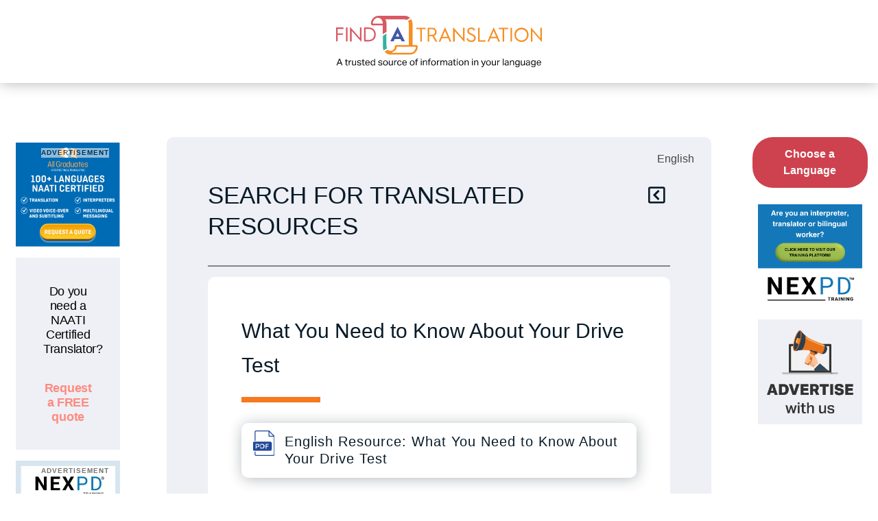

--- FILE ---
content_type: text/html; charset=UTF-8
request_url: https://findatranslation.com.au/en/document/9698
body_size: 3391
content:
 <!DOCTYPE html><html><head><base href=/ > <title> What You Need to Know About Your Drive Test  (English - #9698) </title><meta name="description" content="New probationary drivers have a high risk of being involved in a crash. To increase the safety of young drivers, there are rules for learner and probationary drivers (English - #9698)"><meta property="og:title" content="What You Need to Know About Your Drive Test  (English - #9698)"><meta property="og:description" content="New probationary drivers have a high risk of being involved in a crash. To increase the safety of young drivers, there are rules for learner and probationary drivers (English - #9698)"><meta property="og:image" content="https://findatranslation.com.au/fat_og.png"><meta property="og:url" content="http://findatranslation.com.au/en/document/9698"><meta property="og:site_name" content="findatranslation.com.au"><meta property="og:type" content="article"> <meta name=google-site-verification content=ZuRDz2827ltiNvMGZ8NDuJhDtrM8W9f2YDDQE51HySc><meta charset=utf-8><meta name=format-detection content="telephone=no"><meta name=msapplication-tap-highlight content=no><meta name=viewport content="user-scalable=no,initial-scale=1,maximum-scale=1,minimum-scale=1,width=device-width"><link rel=icon type=image/ico href=favicon.ico>     <script async src="https://www.googletagmanager.com/gtag/js?id=G-ZCWYL34V1L"></script><script>window.dataLayer = window.dataLayer || [];
      function gtag(){dataLayer.push(arguments);}
      gtag('js', new Date());
      gtag('config', 'G-ZCWYL34V1L');</script><script async src="https://pagead2.googlesyndication.com/pagead/js/adsbygoogle.js?client=ca-pub-8835600036977561" crossorigin=anonymous></script><script defer src=/js/vendor.cabde303.js></script><script defer src=/js/app.b9db36b6.js></script><link href=/css/vendor.888f157c.css rel=stylesheet><link href=/css/app.22499d9e.css rel=stylesheet></head><body><div id=q-app></div><div class="phpDiv"></div><div id=divadsensedisplaynonesquare style=display:none;><ins class=adsbygoogle style=display:block data-ad-client=ca-pub-8835600036977561 data-ad-slot=8273257366 data-ad-format=auto data-full-width-responsive=true></ins></div><div id=divadsensedisplaynonehorizontal style=display:none;><ins class=adsbygoogle style=display:block; data-ad-client=ca-pub-8835600036977561 data-ad-slot=4319394435 data-ad-format=auto data-full-width-responsive=true></ins></div><div id=divadsensedisplaynonevertical style=display:none;><ins class=adsbygoogle style=display:block; data-ad-client=ca-pub-8835600036977561 data-ad-slot=8091403899 data-ad-format=auto data-full-width-responsive=true></ins></div><script>//*** Make function wait until element exists
      const checkElement = async selector => {
        while ( document.querySelector(selector) === null) {
          await new Promise( resolve =>  requestAnimationFrame(resolve) )
        }
        return document.querySelector(selector); 
      };

      checkElement('.customAd').then((selector) => {
        pushAds();
      });
      
      function pushAds () {
        const arrOrg = [];
        const output = document.querySelectorAll('.customAd');
        output.forEach(function (item, index) {
          (adsbygoogle = window.adsbygoogle || []).push({});
          arrOrg.push(item)
        })
      // console.log(arrOrg)
      }</script></body></html>

--- FILE ---
content_type: text/html; charset=UTF-8
request_url: https://findatranslation.com.au/api/public/v1/page/document
body_size: 57329
content:
<header id='masthead' class='site-header'><div class='main-head col-12 text-center'><div class='container-fluid'><div class="site-logo text-center"><a href="landing"><img src="[data-uri]" alt="Find A Translation" width="300" height="76" /></a></div><div class='clearfix'></div></div></div></header><div class='clearfix'></div><div id='primary' class='content-area'><div class='content-space'><a class='btn2 w-100 text-center d-block d-lg-none cbtn' href='landing'>Choose a Language</a><main id='main' class='site-main' role='main'><section class='sec-row sec-content' style='padding: 0px 0px;'><div class='container-fluid'><div class='row wide-gutter row-eq-height'><div class='col-12 col-md-2 m-order-2 d-order-1 q-pb-xl'><div class='h-100 position-relative float-left w-100'><div class='fixedwidget sticky-top'>
        <ads-1/>

               
        <translator-request-ads :translations="translations"/>

               
        <ads-3/>

         
        <GoogleAds adSlot="8273257366" type="square"/>

        </div></div></div><div class='col-12 col-md-8 m-order-1 d-order-2 m-page-content'><div class='element-row'><div class='content-container'>		
		<document-view-plugin ref="DocumentViewPlugin" :translations="translations" @run-translation="runTranslation"/>

        <br />       
        <info-graphic :translations="translations"/>

        <h1 class="line-heading text-center" style="text-align: center;"><span style="font-size: 28pt;">What is Find a Translation?</span></h1>
<div style="text-align: center;"><br /><br />
<div style="text-align: center;">Find a Translation is a free multilingual search engine for translated resources and information.<br />It is the most extensive collection of translations in Australia and New Zealand with over 150+ languages.</div>
<div style="text-align: center;">The purpose of this service is to make it easy to find trusted content in many different languages. Find a Translation does not create the information you find on this website. We enable you to search for information in your preferred language and display online links to this information.<br /><br /></div>
<p style="text-align: center;"><strong>Search for translated information for:</strong><br /><strong>Personal use</strong> - Find information in the language you prefer<br /><strong>Assisting those in your care</strong> - Find information in the language they prefer<br /><strong>Professionals</strong> - Find information for your clients and patients in their preferred language<br /><strong>Translators and Interpreters </strong>- A professional development resource to support translators and interpreters with easy access to translated content that may assist to research, prepare and undertake your next translation project or interpreting assignment</p>
</div><div dir="ltr" style="text-align: center;">
<div style="text-align: center;">
<h1 class="line-heading text-center" style="text-align: center;"><span style="font-size: 28pt;">Featured Translations</span><strong><img src="https://drive.google.com/file/d/19A2Im5B5ftQOyXg4rx7Asytr3V73UwyU/view?usp=sharing" alt="" /><br /></strong></h1>
<table style="border-collapse: collapse; width: 100%; border-style: hidden; height: 395.438px;" border="1">
<tbody>
<tr style="height: 72.375px;">
<td style="width: 50.0996%; height: 72.375px; border-style: hidden; text-align: center; vertical-align: bottom;"><span style="font-family: -apple-system, BlinkMacSystemFont, 'Segoe UI', Roboto, Oxygen, Ubuntu, Cantarell, 'Open Sans', 'Helvetica Neue', sans-serif;"><img src="https://www.vicroads.vic.gov.au/-/media/vicroads/header/vicroadslogo.ashx" alt="" width="150" height="34" /></span></td>
<td style="width: 49.9004%; border-style: hidden; height: 72.375px; text-align: center; vertical-align: bottom;"><strong><img src="https://media.healthdirect.org.au/images/inline/original/healthdirect_logo.png" alt="" width="100" height="53" /></strong></td>
</tr>
<tr style="height: 134.344px;">
<td style="width: 50.0996%; height: 134.344px; text-align: center; vertical-align: top;"><a style="font-family: -apple-system, BlinkMacSystemFont, 'Segoe UI', Roboto, Oxygen, Ubuntu, Cantarell, 'Open Sans', 'Helvetica Neue', sans-serif;" href="featured-translation-vicroads"><strong>VicRoads Translations</strong></a><br />Victoria is one of the most culturally and linguistically diverse states in Australia. Over a quarter of Victorians speak a language other than English at home, with over 250 languages represented across the state.</td>
<td style="width: 49.9004%; height: 134.344px; border-style: hidden; text-align: center; vertical-align: top;"><strong><a href="featured-translation-healthdirect">Health Direct Translations</a><br /></strong>Healthdirect Video Call is a commonwealth government-funded video conferencing platform for health professionals and their patients. Telehealth is now part of everyday life, but learning how to navigate new technology can be difficult if English is not your first language.</td>
</tr>
<tr style="height: 72.375px;">
<td style="width: 50.0996%; height: 72.375px; border-style: hidden; text-align: center; vertical-align: bottom;"><img style="display: block; margin-left: auto; margin-right: auto;" src="[data-uri]" alt="" width="112" height="60" /></td>
<td style="width: 49.9004%; border-style: hidden; text-align: center; vertical-align: top; height: 72.375px;"><strong>&nbsp;<img style="display: block; margin-left: auto; margin-right: auto;" src="https://media-exp1.licdn.com/dms/image/C560BAQG0KpIYP5IurA/company-logo_200_200/0/1626319044009?e=2147483647&amp;v=beta&amp;t=71RWZR694zk-tAc3-L2ncQVrY-v_8dVwdOsOwC5ZTxQ" alt="" width="60" height="60" /></strong></td>
</tr>
<tr style="height: 116.344px;">
<td style="width: 50.0996%; height: 116.344px; border-style: none; text-align: center; vertical-align: top;"><span style="font-size: 12pt;"><a href="https://findatranslation.com.au/featured-translation-department-of-social-services"><strong>Department of Social Services Translation</strong></a></span><br />The Australian Department of Social Services (DSS) sets national policy regarding women&rsquo;s safety, which is focused on developing and delivering a National Plan to end violence against women and children.</td>
<td style="width: 49.9004%; border-style: none; height: 116.344px;">&nbsp;<span style="font-size: 12pt;"><a href="https://findatranslation.com.au/featured-translation-WCMICS"><strong>Western &amp; Central Melbourne Integrated Cancer Service</strong></a></span><br />WCMICS are funded by the Victorian Government to work collaboratively with patients and health services across the western and central suburbs of Melbourne, to support and improve the quality of cancer patient experiences, care and outcomes.&nbsp;</td>
</tr>
</tbody>
</table>
<div dir="ltr" style="text-align: center;">
<div dir="ltr" style="text-align: center;"><span style="text-decoration: underline; color: #3598db;"><strong><br /><a style="color: #3598db; text-decoration: underline;" href="https://findatranslation.com.au/featured-translations">VIEW ALL</a></strong></span></div>
</div>
</div>
</div>
<br />
<div style="text-align: center;">
<h1 class="line-heading text-center" style="text-align: center;"><span style="font-size: 28pt;">Featured Articles</span></h1>
<table style="border-collapse: collapse; width: 100%; border-style: hidden; height: 288.86px;" border="1">
<tbody>
<tr style="height: 113.422px;">
<td style="width: 50.0996%; height: 113.422px; border-style: hidden; text-align: center; vertical-align: bottom;"><strong><span style="font-size: 18pt;"><span style="font-family: -apple-system, BlinkMacSystemFont, 'Segoe UI', Roboto, Oxygen, Ubuntu, Cantarell, 'Open Sans', 'Helvetica Neue', sans-serif;"><img style="display: block; margin-left: auto; margin-right: auto;" src="https://1000logos.net/wp-content/uploads/2020/10/Macquarie-University-logo.png" alt="" width="150" height="45" /></span></span></strong></td>
<td style="width: 49.9004%; border-style: hidden; height: 113.422px; text-align: center; vertical-align: bottom;"><strong><img src="https://immi.homeaffairs.gov.au/settlement-services-subsite/PublishingImages/NIS-symbol.JPG" alt="" width="59" height="60" /><img src="https://www.google.com/url?sa=i&amp;url=https%3A%2F%2Fimmi.homeaffairs.gov.au%2Fsettling-in-australia%2Fsettle-in-australia%2Flanguage-services%2Fnational-interpreter-symbol&amp;psig=AOvVaw0gy_VBgW_5YiI9Oj_9AvmE&amp;ust=1664603561767000&amp;source=images&amp;cd=vfe&amp;ved=0CAwQjRxqFwoTCNDSn9Ppu_oCFQAAAAAdAAAAABAD" alt="" /></strong></td>
</tr>
<tr style="height: 175.438px;">
<td style="width: 50.0996%; height: 175.438px; text-align: center; vertical-align: top;"><span style="font-size: 12pt;"><strong><a href="https://findatranslation.com.au/en/article-macquarie-university-study">Assessing the Impact of Readability on Translation Quality and Productivity</a></strong></span><br />The aim of this study is to demonstrate how text complexity affects translation quality and cost. The study addresses issues in managing challenges in producing meaningful translations for CALD community communications where translator availability at NAATI certified level is limited or not available.<span style="text-decoration: underline; color: #3598db;"><strong><br /></strong></span></td>
<td style="width: 49.9004%; height: 175.438px; border-style: hidden; text-align: center; vertical-align: top;"><strong><a href="article-naati-guide">A guide to finding a translator or interpreter</a><br /></strong>NAATI has produced a guide with information on how and where to find translators and interpreters, the difference between them and helpful tips on how to select a translator or interpreter.</td>
</tr>
</tbody>
</table>
<br /><span style="text-decoration: underline; color: #3598db;"><strong><a style="color: #3598db; text-decoration: underline;" href="https://findatranslation.com.au/en/articles">VIEW ALL</a><br /><br /><img src="https://www.google.com/url?sa=i&amp;url=https%3A%2F%2Fimmi.homeaffairs.gov.au%2Fsettling-in-australia%2Fsettle-in-australia%2Flanguage-services%2Fnational-interpreter-symbol&amp;psig=AOvVaw0gy_VBgW_5YiI9Oj_9AvmE&amp;ust=1664603561767000&amp;source=images&amp;cd=vfe&amp;ved=0CAwQjRxqFwoTCNDSn9Ppu_oCFQAAAAAdAAAAABAD" alt="" /><br /></strong></span></div></div></div><div class='clearfix'></div></div><div class='col-12 col-md-2 m-order-3 d-order-3 q-pb-xl'><div class='h-100 position-relative float-right w-100'><div class='fixedwidget sticky-top'><p><a class='btn2 w-100 text-center d-none d-lg-block' href='landing'>Choose a Language</a></p><p></p><p>       
        <featured-translation-ads />

         
        <ads-2/>


         
        <GoogleAds adSlot="8273257366" type="square"/>

        </p></div></div></div></div><div class='clearfix'></div></div></section></main></div></div><footer id='colophon' class='site-footer'><div class='footer-section container'><div class='row wide-gutter'><div class='col-12 text-center'><p style="text-align: center;">A trusted source of translated resources and information in your language</p>
        <footer-carousel/>
        
      </div></div></div><div class='footer-menu-section container text-center q-pt-xl q-pb-lg'><ul id='menu-footer-widget-menu' class='row text-center'><li class='col-12 col-sm-3 text-center text-sm-left q-mt-md q-px-xl'><a>Resources</a><ul class='sub-menu'><li><a href="en/featured-translations" data-replacement="skip">Featured Translations</a></li><li><a href="list-of-organisations">List of Organisations</a></li><li><a href="newsletters">Newsletters</a></li></ul></li><li class='col-12 col-sm-3 text-center text-sm-left q-mt-md q-px-xl' v-if='true'><a>Business</a><ul class='sub-menu'><li><a href="register-your-content">Register Your Content</a></li><li><a href="https://findatranslation.com.au/request-a-translation-quote">Request a Quote</a></li></ul></li><li class='col-12 col-sm-3 text-center text-sm-left q-mt-md q-px-xl'><a>General</a><ul class='sub-menu'><li><a href="/About-Us">About Us</a></li><li><a href="contact-us">Contact Us</a></li><li><a href="client-login" v-if="false" >Client Login</a></li></ul></li><li class='col-12 col-sm-3 text-center text-sm-left q-mt-md q-px-xl'><a>Legal</a><ul class='sub-menu'><li><a href="privacy-policy">Privacy Policy</a></li><li><a href="terms-and-conditions">Terms and Conditions</a></li><li><a href="cookie-policy">Cookie Policy</a></li></ul></li></ul></div><div class='footer-copyright'><div class='text-center'><p><a href="https://www.linkedin.com/company/find-a-translation/" target="_blank" rel="noopener"><img src="[data-uri]" alt="" width="32" height="31" /></a> <a href="https://www.facebook.com/FATranslation" target="_blank" rel="noopener"><img src="[data-uri]" alt="" width="32" height="31" /></a> <a href="https://twitter.com/FATranslation_" target="_blank" rel="noopener"><img src="[data-uri]" alt="" width="32" height="31" /></a><br /><br />&copy; 2022 Find a Translation<br /><span style="font-size: 10pt;">We acknowledge the Aboriginal and Torres Strait Islander peoples as First Peoples of Australia and Māori, as tangata whenua in Aotearoa New Zealand</span></p></div></div></footer>

--- FILE ---
content_type: text/html; charset=utf-8
request_url: https://www.google.com/recaptcha/api2/aframe
body_size: 267
content:
<!DOCTYPE HTML><html><head><meta http-equiv="content-type" content="text/html; charset=UTF-8"></head><body><script nonce="XBaTZncsFehl3JGHkTvxPA">/** Anti-fraud and anti-abuse applications only. See google.com/recaptcha */ try{var clients={'sodar':'https://pagead2.googlesyndication.com/pagead/sodar?'};window.addEventListener("message",function(a){try{if(a.source===window.parent){var b=JSON.parse(a.data);var c=clients[b['id']];if(c){var d=document.createElement('img');d.src=c+b['params']+'&rc='+(localStorage.getItem("rc::a")?sessionStorage.getItem("rc::b"):"");window.document.body.appendChild(d);sessionStorage.setItem("rc::e",parseInt(sessionStorage.getItem("rc::e")||0)+1);localStorage.setItem("rc::h",'1768607940250');}}}catch(b){}});window.parent.postMessage("_grecaptcha_ready", "*");}catch(b){}</script></body></html>

--- FILE ---
content_type: text/css
request_url: https://findatranslation.com.au/css/vendor.888f157c.css
body_size: 226895
content:
@charset "UTF-8";@font-face{font-family:Roboto;font-style:normal;font-weight:100;src:url(../fonts/KFOkCnqEu92Fr1MmgVxIIzQ.9391e6e2.woff) format("woff")}@font-face{font-family:Roboto;font-style:normal;font-weight:300;src:url(../fonts/KFOlCnqEu92Fr1MmSU5fBBc-.877b9231.woff) format("woff")}@font-face{font-family:Roboto;font-style:normal;font-weight:400;src:url(../fonts/KFOmCnqEu92Fr1Mu4mxM.9b78ea3b.woff) format("woff")}@font-face{font-family:Roboto;font-style:normal;font-weight:500;src:url(../fonts/KFOlCnqEu92Fr1MmEU9fBBc-.ddd11dab.woff) format("woff")}@font-face{font-family:Roboto;font-style:normal;font-weight:700;src:url(../fonts/KFOlCnqEu92Fr1MmWUlfBBc-.0344cc3c.woff) format("woff")}@font-face{font-family:Roboto;font-style:normal;font-weight:900;src:url(../fonts/KFOlCnqEu92Fr1MmYUtfBBc-.b555d228.woff) format("woff")}@font-face{font-display:block;font-family:Material Icons;font-style:normal;font-weight:400;src:url(../fonts/flUhRq6tzZclQEJ-Vdg-IuiaDsNcIhQ8tQ.12730e02.woff2) format("woff2"),url(../fonts/flUhRq6tzZclQEJ-Vdg-IuiaDsNa.81048c6d.woff) format("woff")}.material-icons{word-wrap:normal;-webkit-font-smoothing:antialiased;text-rendering:optimizeLegibility;-moz-osx-font-smoothing:grayscale;font-feature-settings:"liga";display:inline-block;font-family:Material Icons;font-style:normal;font-weight:400;letter-spacing:normal;line-height:1;text-transform:none;white-space:nowrap}[dir=ltr] .material-icons{direction:ltr}[dir=rtl] .material-icons{direction:rtl}
/*!
 * * Quasar Framework v2.1.8
 * * (c) 2015-present Razvan Stoenescu
 * * Released under the MIT License.
 * */*,:after,:before{-webkit-tap-highlight-color:transparent;-moz-tap-highlight-color:#0000;box-sizing:inherit}#q-app,body,html{width:100%}[dir=ltr] #q-app,[dir=ltr] body,html[dir=ltr]{direction:ltr}[dir=rtl] #q-app,[dir=rtl] body,html[dir=rtl]{direction:rtl}body.platform-ios.within-iframe,body.platform-ios.within-iframe #q-app{min-width:100%;width:100px}body,html{box-sizing:border-box;margin:0}article,aside,details,figcaption,figure,footer,header,main,menu,nav,section,summary{display:block}abbr[title]{border-bottom:none;text-decoration:underline;-webkit-text-decoration:underline dotted;text-decoration:underline dotted}img{border-style:none}svg:not(:root){overflow:hidden}code,kbd,pre,samp{font-family:monospace,monospace;font-size:1em}hr{box-sizing:initial;height:0;overflow:visible}button,input,optgroup,select,textarea{font:inherit;font-family:inherit;margin:0}optgroup{font-weight:700}button,input,select{overflow:visible;text-transform:none}button::-moz-focus-inner,input::-moz-focus-inner{border:0;padding:0}button:-moz-focusring,input:-moz-focusring{outline:1px dotted ButtonText}fieldset{padding:.35em .75em .625em}legend{box-sizing:border-box;color:inherit;display:table;max-width:100%;padding:0;white-space:normal}progress{vertical-align:initial}textarea{overflow:auto}input[type=search]{-webkit-appearance:textfield}input[type=search]::-webkit-search-cancel-button,input[type=search]::-webkit-search-decoration{-webkit-appearance:none}.q-icon{word-wrap:normal;fill:currentColor;box-sizing:initial;height:1em;letter-spacing:normal;line-height:1;position:relative;text-align:center;text-transform:none;white-space:nowrap;width:1em}[dir=ltr] .q-icon{direction:ltr}[dir=rtl] .q-icon{direction:rtl}.q-icon:after,.q-icon:before{align-items:center;display:flex!important;height:100%;justify-content:center;width:100%}.q-icon>svg{height:100%;width:100%}.material-icons,.material-icons-outlined,.material-icons-round,.material-icons-sharp,.q-icon{align-items:center;cursor:inherit;display:inline-flex;font-size:inherit;justify-content:center;-webkit-user-select:none;user-select:none;vertical-align:middle}.q-panel,.q-panel>div{height:100%;width:100%}.q-panel-parent{overflow:hidden;position:relative}.q-loading-bar{background:#f44336;position:fixed;transition:transform .5s cubic-bezier(0,0,.2,1),opacity .5s;z-index:9998}.q-loading-bar--top{left:0;right:0;top:0;width:100%}.q-loading-bar--bottom{bottom:0;left:0;right:0;width:100%}.q-loading-bar--right{bottom:0;height:100%;top:0}[dir=ltr] .q-loading-bar--right{right:0}[dir=rtl] .q-loading-bar--right{left:0}.q-loading-bar--left{bottom:0;height:100%;top:0}[dir=ltr] .q-loading-bar--left{left:0}[dir=rtl] .q-loading-bar--left{right:0}.q-avatar{border-radius:50%;display:inline-block;font-size:48px;height:1em;position:relative;vertical-align:middle;width:1em}.q-avatar__content{font-size:.5em;line-height:.5em}.q-avatar__content,.q-avatar img:not(.q-icon):not(.q-img__image){border-radius:inherit;height:inherit;width:inherit}.q-avatar--square{border-radius:0}.q-badge{background-color:var(--q-primary);border-radius:4px;color:#fff;font-size:12px;font-weight:400;line-height:12px;min-height:12px;padding:2px 6px;vertical-align:initial}.q-badge--single-line{white-space:nowrap}.q-badge--multi-line{word-wrap:break-word;word-break:break-all}.q-badge--floating{cursor:inherit;position:absolute;top:-4px}[dir=ltr] .q-badge--floating{right:-3px}[dir=rtl] .q-badge--floating{left:-3px}.q-badge--transparent{opacity:.8}.q-badge--outline{background-color:initial;border:1px solid}.q-badge--rounded{border-radius:1em}.q-banner{background:#fff;min-height:54px;padding:8px 16px}.q-banner--top-padding{padding-top:14px}.q-banner__avatar{min-width:1px!important}.q-banner__avatar>.q-avatar{font-size:46px}.q-banner__avatar>.q-icon{font-size:40px}[dir=ltr] .q-banner__avatar:not(:empty)+.q-banner__content{padding-left:16px}[dir=rtl] .q-banner__avatar:not(:empty)+.q-banner__content{padding-right:16px}[dir=ltr] .q-banner__actions.col-auto{padding-left:16px}[dir=rtl] .q-banner__actions.col-auto{padding-right:16px}[dir=ltr] .q-banner__actions.col-all .q-btn-item{margin:4px 0 0 4px}[dir=rtl] .q-banner__actions.col-all .q-btn-item{margin:4px 4px 0 0}.q-banner--dense{min-height:32px;padding:8px}.q-banner--dense.q-banner--top-padding{padding-top:12px}.q-banner--dense .q-banner__avatar>.q-avatar,.q-banner--dense .q-banner__avatar>.q-icon{font-size:28px}[dir=ltr] .q-banner--dense .q-banner__avatar:not(:empty)+.q-banner__content{padding-left:8px}[dir=rtl] .q-banner--dense .q-banner__avatar:not(:empty)+.q-banner__content{padding-right:8px}[dir=ltr] .q-banner--dense .q-banner__actions.col-auto{padding-left:8px}[dir=rtl] .q-banner--dense .q-banner__actions.col-auto{padding-right:8px}.q-bar{background:#0003}[dir=ltr] .q-bar>.q-icon{margin-left:2px}[dir=rtl] .q-bar>.q-icon{margin-right:2px}[dir=ltr] .q-bar>div,[dir=ltr] .q-bar>div+.q-icon{margin-left:8px}[dir=rtl] .q-bar>div,[dir=rtl] .q-bar>div+.q-icon{margin-right:8px}[dir=ltr] .q-bar>.q-btn{margin-left:2px}[dir=rtl] .q-bar>.q-btn{margin-right:2px}[dir=ltr] .q-bar>.q-btn:first-child,[dir=ltr] .q-bar>.q-icon:first-child,[dir=ltr] .q-bar>div:first-child{margin-left:0}[dir=rtl] .q-bar>.q-btn:first-child,[dir=rtl] .q-bar>.q-icon:first-child,[dir=rtl] .q-bar>div:first-child{margin-right:0}.q-bar--standard{font-size:18px;height:32px;padding:0 12px}.q-bar--standard>div{font-size:16px}.q-bar--standard .q-btn{font-size:11px}.q-bar--dense{font-size:14px;height:24px;padding:0 8px}.q-bar--dense .q-btn{font-size:8px}.q-bar--dark{background:#ffffff26}.q-breadcrumbs__el{color:inherit}.q-breadcrumbs__el-icon{font-size:125%}[dir=ltr] .q-breadcrumbs__el-icon--with-label{margin-right:8px}[dir=rtl] .q-breadcrumbs__el-icon--with-label{margin-left:8px}.q-breadcrumbs--last a{pointer-events:none}[dir=rtl] .q-breadcrumbs__separator .q-icon{transform:scaleX(-1)}.q-btn{align-items:stretch;background:#0000;border:0;color:inherit;cursor:default;display:inline-flex;flex-direction:column;font-size:14px;font-weight:500;height:auto;line-height:1.715em;min-height:2.572em;outline:0;padding:4px 16px;position:relative;text-align:center;text-decoration:none;text-transform:uppercase;vertical-align:middle;width:auto}.q-btn .q-icon,.q-btn .q-spinner{font-size:1.715em}.q-btn.disabled{opacity:.7!important}.q-btn:before{border-radius:inherit;bottom:0;box-shadow:0 1px 5px #0003,0 2px 2px #00000024,0 3px 1px -2px #0000001f;content:"";display:block;left:0;position:absolute;right:0;top:0}.q-btn--actionable{cursor:pointer}.q-btn--actionable.q-btn--standard:before{transition:box-shadow .3s cubic-bezier(.25,.8,.5,1)}.q-btn--actionable.q-btn--standard.q-btn--active:before,.q-btn--actionable.q-btn--standard:active:before{box-shadow:0 3px 5px -1px #0003,0 5px 8px #00000024,0 1px 14px #0000001f}.q-btn--no-uppercase{text-transform:none}.q-btn--rectangle{border-radius:3px}.q-btn--outline{background:#0000!important}.q-btn--outline:before{border:1px solid}.q-btn--push{border-radius:7px}.q-btn--push:before{border-bottom:3px solid #00000026}.q-btn--push.q-btn--actionable{transition:transform .3s cubic-bezier(.25,.8,.5,1)}.q-btn--push.q-btn--actionable:before{transition:border-width .3s cubic-bezier(.25,.8,.5,1)}.q-btn--push.q-btn--actionable.q-btn--active,.q-btn--push.q-btn--actionable:active{transform:translateY(2px)}.q-btn--push.q-btn--actionable.q-btn--active:before,.q-btn--push.q-btn--actionable:active:before{border-bottom-width:0}.q-btn--rounded{border-radius:28px}.q-btn--round{border-radius:50%;min-height:3em;min-width:3em;padding:0}.q-btn--flat:before,.q-btn--outline:before,.q-btn--unelevated:before{box-shadow:none}.q-btn--dense{min-height:2em;padding:.285em}.q-btn--dense.q-btn--round{min-height:2.4em;min-width:2.4em;padding:0}[dir=ltr] .q-btn--dense .on-left{margin-right:6px}[dir=ltr] .q-btn--dense .on-right,[dir=rtl] .q-btn--dense .on-left{margin-left:6px}[dir=rtl] .q-btn--dense .on-right{margin-right:6px}.q-btn--fab-mini .q-icon,.q-btn--fab .q-icon{font-size:24px}.q-btn--fab{min-height:56px;min-width:56px;padding:16px}.q-btn--fab .q-icon{margin:auto}.q-btn--fab-mini{min-height:40px;min-width:40px;padding:8px}.q-btn__content{transition:opacity .3s;z-index:0}.q-btn__content--hidden{opacity:0;pointer-events:none}.q-btn__progress{border-radius:inherit;z-index:0}.q-btn__progress-indicator{background:#ffffff40;z-index:-1}[dir=ltr] .q-btn__progress-indicator{transform:translateX(-100%)}[dir=rtl] .q-btn__progress-indicator{transform:translateX(100%)}.q-btn__progress--dark .q-btn__progress-indicator{background:#0003}.q-btn--flat .q-btn__progress-indicator,.q-btn--outline .q-btn__progress-indicator{background:currentColor;opacity:.2}.q-btn-dropdown--split .q-btn-dropdown__arrow-container{padding:0 4px}[dir=ltr] .q-btn-dropdown--split .q-btn-dropdown__arrow-container.q-btn--outline{border-left:1px solid}[dir=rtl] .q-btn-dropdown--split .q-btn-dropdown__arrow-container.q-btn--outline{border-right:1px solid}[dir=ltr] .q-btn-dropdown--split .q-btn-dropdown__arrow-container:not(.q-btn--outline){border-left:1px solid #ffffff4d}[dir=rtl] .q-btn-dropdown--split .q-btn-dropdown__arrow-container:not(.q-btn--outline){border-right:1px solid #ffffff4d}[dir=ltr] .q-btn-dropdown--simple *+.q-btn-dropdown__arrow{margin-left:8px}[dir=rtl] .q-btn-dropdown--simple *+.q-btn-dropdown__arrow{margin-right:8px}.q-btn-dropdown__arrow{transition:transform .28s}.q-btn-dropdown--current{flex-grow:1}.q-btn-group{border-radius:3px;box-shadow:0 1px 5px #0003,0 2px 2px #00000024,0 3px 1px -2px #0000001f;vertical-align:middle}.q-btn-group>.q-btn-item{align-self:stretch;border-radius:inherit}.q-btn-group>.q-btn-item:before{box-shadow:none}[dir=ltr] .q-btn-group>.q-btn-item .q-badge--floating{right:0}[dir=rtl] .q-btn-group>.q-btn-item .q-badge--floating{left:0}.q-btn-group>.q-btn-group{box-shadow:none}[dir=ltr] .q-btn-group>.q-btn-group:first-child>.q-btn:first-child{border-bottom-left-radius:inherit;border-top-left-radius:inherit}[dir=ltr] .q-btn-group>.q-btn-group:last-child>.q-btn:last-child,[dir=rtl] .q-btn-group>.q-btn-group:first-child>.q-btn:first-child{border-bottom-right-radius:inherit;border-top-right-radius:inherit}[dir=rtl] .q-btn-group>.q-btn-group:last-child>.q-btn:last-child{border-bottom-left-radius:inherit;border-top-left-radius:inherit}[dir=ltr] .q-btn-group>.q-btn-group:not(:first-child)>.q-btn:first-child:before{border-left:0}[dir=ltr] .q-btn-group>.q-btn-group:not(:last-child)>.q-btn:last-child:before,[dir=rtl] .q-btn-group>.q-btn-group:not(:first-child)>.q-btn:first-child:before{border-right:0}[dir=rtl] .q-btn-group>.q-btn-group:not(:last-child)>.q-btn:last-child:before{border-left:0}[dir=ltr] .q-btn-group>.q-btn-item:not(:last-child){border-bottom-right-radius:0;border-top-right-radius:0}[dir=ltr] .q-btn-group>.q-btn-item:not(:first-child),[dir=rtl] .q-btn-group>.q-btn-item:not(:last-child){border-bottom-left-radius:0;border-top-left-radius:0}[dir=rtl] .q-btn-group>.q-btn-item:not(:first-child){border-bottom-right-radius:0;border-top-right-radius:0}.q-btn-group>.q-btn-item.q-btn--standard:before{z-index:-1}.q-btn-group--push{border-radius:7px}.q-btn-group--push>.q-btn--push.q-btn--actionable{transform:none}.q-btn-group--push>.q-btn--push.q-btn--actionable .q-btn__content{transition:margin-top .3s cubic-bezier(.25,.8,.5,1),margin-bottom .3s cubic-bezier(.25,.8,.5,1)}.q-btn-group--push>.q-btn--push.q-btn--actionable.q-btn--active .q-btn__content,.q-btn-group--push>.q-btn--push.q-btn--actionable:active .q-btn__content{margin-bottom:-2px;margin-top:2px}.q-btn-group--rounded{border-radius:28px}.q-btn-group--flat,.q-btn-group--outline,.q-btn-group--unelevated{box-shadow:none}.q-btn-group--outline>.q-separator{display:none}[dir=ltr] .q-btn-group--outline>.q-btn-item+.q-btn-item:before{border-left:0}[dir=ltr] .q-btn-group--outline>.q-btn-item:not(:last-child):before,[dir=rtl] .q-btn-group--outline>.q-btn-item+.q-btn-item:before{border-right:0}[dir=rtl] .q-btn-group--outline>.q-btn-item:not(:last-child):before{border-left:0}.q-btn-group--stretch{align-self:stretch;border-radius:0}.q-btn-group--glossy>.q-btn-item{background-image:linear-gradient(180deg,#ffffff4d,#fff0 50%,#0000001f 51%,#0000000a)!important}.q-btn-group--spread>.q-btn-group{display:flex!important}.q-btn-group--spread>.q-btn-group>.q-btn-item:not(.q-btn-dropdown__arrow-container),.q-btn-group--spread>.q-btn-item{flex:10000 1 0%;max-width:100%;min-width:0;width:auto}.q-btn-toggle,.q-card{position:relative}.q-card{background:#fff;border-radius:4px;box-shadow:0 1px 5px #0003,0 2px 2px #00000024,0 3px 1px -2px #0000001f;vertical-align:top}.q-card>div:first-child,.q-card>img:first-child{border-top:0;border-top-left-radius:inherit;border-top-right-radius:inherit}.q-card>div:last-child,.q-card>img:last-child{border-bottom:0;border-bottom-left-radius:inherit;border-bottom-right-radius:inherit}.q-card>div:not(:first-child),.q-card>img:not(:first-child){border-top-left-radius:0;border-top-right-radius:0}.q-card>div:not(:last-child),.q-card>img:not(:last-child){border-bottom-left-radius:0;border-bottom-right-radius:0}.q-card>div{border-left:0;border-right:0;box-shadow:none}.q-card--bordered{border:1px solid #0000001f}.q-card--dark{border-color:#ffffff47}.q-card__section{position:relative}.q-card__section--vert{padding:16px}[dir=ltr] .q-card__section--horiz>div:first-child,[dir=ltr] .q-card__section--horiz>img:first-child{border-bottom-left-radius:inherit;border-top-left-radius:inherit}[dir=ltr] .q-card__section--horiz>div:last-child,[dir=ltr] .q-card__section--horiz>img:last-child,[dir=rtl] .q-card__section--horiz>div:first-child,[dir=rtl] .q-card__section--horiz>img:first-child{border-bottom-right-radius:inherit;border-top-right-radius:inherit}[dir=rtl] .q-card__section--horiz>div:last-child,[dir=rtl] .q-card__section--horiz>img:last-child{border-bottom-left-radius:inherit;border-top-left-radius:inherit}[dir=ltr] .q-card__section--horiz>div:not(:first-child),[dir=ltr] .q-card__section--horiz>img:not(:first-child){border-bottom-left-radius:0;border-top-left-radius:0}[dir=ltr] .q-card__section--horiz>div:not(:last-child),[dir=ltr] .q-card__section--horiz>img:not(:last-child),[dir=rtl] .q-card__section--horiz>div:not(:first-child),[dir=rtl] .q-card__section--horiz>img:not(:first-child){border-bottom-right-radius:0;border-top-right-radius:0}[dir=rtl] .q-card__section--horiz>div:not(:last-child),[dir=rtl] .q-card__section--horiz>img:not(:last-child){border-bottom-left-radius:0;border-top-left-radius:0}.q-card__section--horiz>div{border-bottom:0;border-top:0;box-shadow:none}.q-card__actions{align-items:center;padding:8px}.q-card__actions .q-btn{padding:0 8px}[dir=ltr] .q-card__actions--horiz>.q-btn-group+.q-btn-item,[dir=ltr] .q-card__actions--horiz>.q-btn-item+.q-btn-group,[dir=ltr] .q-card__actions--horiz>.q-btn-item+.q-btn-item{margin-left:8px}[dir=rtl] .q-card__actions--horiz>.q-btn-group+.q-btn-item,[dir=rtl] .q-card__actions--horiz>.q-btn-item+.q-btn-group,[dir=rtl] .q-card__actions--horiz>.q-btn-item+.q-btn-item{margin-right:8px}.q-card__actions--vert>.q-btn-item.q-btn--round{align-self:center}.q-card__actions--vert>.q-btn-group+.q-btn-item,.q-card__actions--vert>.q-btn-item+.q-btn-group,.q-card__actions--vert>.q-btn-item+.q-btn-item{margin-top:4px}.q-card__actions--vert>.q-btn-group>.q-btn-item{flex-grow:1}.q-card>img{border:0;display:block;max-width:100%;width:100%}.q-carousel{background-color:#fff;height:400px}.q-carousel__slide{background-position:50%;background-size:cover;min-height:100%}.q-carousel .q-carousel--padding,.q-carousel__slide{padding:16px}.q-carousel__slides-container{height:100%}.q-carousel__control{color:#fff}.q-carousel__arrow{pointer-events:none}.q-carousel__arrow .q-icon{font-size:28px}.q-carousel__arrow .q-btn{pointer-events:all}.q-carousel__next-arrow--horizontal,.q-carousel__prev-arrow--horizontal{bottom:16px;top:16px}[dir=ltr] .q-carousel__prev-arrow--horizontal{left:16px}[dir=ltr] .q-carousel__next-arrow--horizontal,[dir=rtl] .q-carousel__prev-arrow--horizontal{right:16px}[dir=rtl] .q-carousel__next-arrow--horizontal{left:16px}.q-carousel__next-arrow--vertical,.q-carousel__prev-arrow--vertical{left:16px;right:16px}.q-carousel__prev-arrow--vertical{top:16px}.q-carousel__next-arrow--vertical{bottom:16px}.q-carousel__navigation--bottom,.q-carousel__navigation--top{left:16px;overflow-x:auto;overflow-y:hidden;right:16px}.q-carousel__navigation--top{top:16px}.q-carousel__navigation--bottom{bottom:16px}.q-carousel__navigation--left,.q-carousel__navigation--right{bottom:16px;overflow-x:hidden;overflow-y:auto;top:16px}.q-carousel__navigation--left>.q-carousel__navigation-inner,.q-carousel__navigation--right>.q-carousel__navigation-inner{flex-direction:column}[dir=ltr] .q-carousel__navigation--left{left:16px}[dir=ltr] .q-carousel__navigation--right,[dir=rtl] .q-carousel__navigation--left{right:16px}[dir=rtl] .q-carousel__navigation--right{left:16px}.q-carousel__navigation-inner{flex:1 1 auto}.q-carousel__navigation .q-btn{margin:6px 4px;padding:5px}.q-carousel__navigation-icon--inactive{opacity:.7}.q-carousel .q-carousel__thumbnail{border:1px solid #0000;border-radius:4px;cursor:pointer;display:inline-block;height:50px;margin:2px;opacity:.7;transition:opacity .3s;vertical-align:middle;width:auto}.q-carousel .q-carousel__thumbnail--active,.q-carousel .q-carousel__thumbnail:hover{opacity:1}.q-carousel .q-carousel__thumbnail--active{border-color:currentColor;cursor:default}.q-carousel--arrows-vertical .q-carousel--padding,.q-carousel--arrows-vertical.q-carousel--with-padding .q-carousel__slide,.q-carousel--navigation-top .q-carousel--padding,.q-carousel--navigation-top.q-carousel--with-padding .q-carousel__slide{padding-top:60px}.q-carousel--arrows-vertical .q-carousel--padding,.q-carousel--arrows-vertical.q-carousel--with-padding .q-carousel__slide,.q-carousel--navigation-bottom .q-carousel--padding,.q-carousel--navigation-bottom.q-carousel--with-padding .q-carousel__slide{padding-bottom:60px}[dir=ltr] .q-carousel--arrows-horizontal .q-carousel--padding,[dir=ltr] .q-carousel--arrows-horizontal.q-carousel--with-padding .q-carousel__slide,[dir=ltr] .q-carousel--navigation-left .q-carousel--padding,[dir=ltr] .q-carousel--navigation-left.q-carousel--with-padding .q-carousel__slide{padding-left:60px}[dir=ltr] .q-carousel--arrows-horizontal .q-carousel--padding,[dir=ltr] .q-carousel--arrows-horizontal.q-carousel--with-padding .q-carousel__slide,[dir=ltr] .q-carousel--navigation-right .q-carousel--padding,[dir=ltr] .q-carousel--navigation-right.q-carousel--with-padding .q-carousel__slide,[dir=rtl] .q-carousel--arrows-horizontal .q-carousel--padding,[dir=rtl] .q-carousel--arrows-horizontal.q-carousel--with-padding .q-carousel__slide,[dir=rtl] .q-carousel--navigation-left .q-carousel--padding,[dir=rtl] .q-carousel--navigation-left.q-carousel--with-padding .q-carousel__slide{padding-right:60px}[dir=rtl] .q-carousel--arrows-horizontal .q-carousel--padding,[dir=rtl] .q-carousel--arrows-horizontal.q-carousel--with-padding .q-carousel__slide,[dir=rtl] .q-carousel--navigation-right .q-carousel--padding,[dir=rtl] .q-carousel--navigation-right.q-carousel--with-padding .q-carousel__slide{padding-left:60px}.q-carousel.fullscreen{height:100%}.q-message-label,.q-message-name,.q-message-stamp{font-size:small}.q-message-label{margin:24px 0;text-align:center}.q-message-stamp{color:inherit;display:none;margin-top:4px;opacity:.6}.q-message-avatar{border-radius:50%;height:48px;min-width:48px;width:48px}.q-message{margin-bottom:8px}.q-message:first-child .q-message-label{margin-top:0}[dir=ltr] .q-message-avatar--received{margin-right:8px}[dir=rtl] .q-message-avatar--received{margin-left:8px}.q-message-text--received{color:#81c784}[dir=ltr] .q-message-text--received{border-radius:4px 4px 4px 0}[dir=rtl] .q-message-text--received{border-radius:4px 4px 0 4px}.q-message-text--received:last-child:before{border-bottom:8px solid}[dir=ltr] .q-message-text--received:last-child:before{border-left:8px solid #0000;border-right:0 solid #0000;right:100%}[dir=rtl] .q-message-text--received:last-child:before{border-left:0 solid #0000;border-right:8px solid #0000;left:100%}.q-message-text-content--received{color:#000}[dir=ltr] .q-message-name--sent{text-align:right}[dir=rtl] .q-message-name--sent{text-align:left}[dir=ltr] .q-message-avatar--sent{margin-left:8px}[dir=rtl] .q-message-avatar--sent{margin-right:8px}.q-message-container--sent{flex-direction:row-reverse}.q-message-text--sent{color:#e0e0e0}[dir=ltr] .q-message-text--sent{border-radius:4px 4px 0 4px}[dir=rtl] .q-message-text--sent{border-radius:4px 4px 4px 0}.q-message-text--sent:last-child:before{border-bottom:8px solid}[dir=ltr] .q-message-text--sent:last-child:before{border-left:0 solid #0000;border-right:8px solid #0000;left:100%}[dir=rtl] .q-message-text--sent:last-child:before{border-left:8px solid #0000;border-right:0 solid #0000;right:100%}.q-message-text-content--sent{color:#000}.q-message-text{background:currentColor;line-height:1.2;padding:8px;position:relative;word-break:break-word}.q-message-text+.q-message-text{margin-top:3px}.q-message-text:last-child{min-height:48px}.q-message-text:last-child .q-message-stamp{display:block}.q-message-text:last-child:before{bottom:0;content:"";height:0;position:absolute;width:0}.q-checkbox{vertical-align:middle}.q-checkbox__bg{-webkit-print-color-adjust:exact;border:2px solid;border-radius:2px;height:50%;top:25%;transition:background .22s cubic-bezier(0,0,.2,1) 0ms;width:50%}[dir=ltr] .q-checkbox__bg{left:25%}[dir=rtl] .q-checkbox__bg{right:25%}.q-checkbox__native{height:1px;width:1px}.q-checkbox__svg{color:#fff}.q-checkbox__truthy{stroke:currentColor;stroke-width:3.12px;stroke-dashoffset:29.78334;stroke-dasharray:29.78334}.q-checkbox__indet{fill:currentColor;transform-origin:50% 50%}[dir=ltr] .q-checkbox__indet{transform:rotate(-280deg) scale(0)}[dir=rtl] .q-checkbox__indet{transform:rotate(280deg) scale(0)}.q-checkbox__inner{border-radius:50%;color:#0000008a;font-size:40px;height:1em;min-width:1em;outline:0;width:1em}.q-checkbox__inner--indet,.q-checkbox__inner--truthy{color:var(--q-primary)}.q-checkbox__inner--indet .q-checkbox__bg,.q-checkbox__inner--truthy .q-checkbox__bg{background:currentColor}.q-checkbox__inner--truthy path{stroke-dashoffset:0;transition:stroke-dashoffset .18s cubic-bezier(.4,0,.6,1) 0ms}.q-checkbox__inner--indet .q-checkbox__indet{transform:rotate(0) scale(1);transition:transform .22s cubic-bezier(0,0,.2,1) 0ms}.q-checkbox.disabled{opacity:.75!important}.q-checkbox--dark .q-checkbox__inner{color:#ffffffb3}.q-checkbox--dark .q-checkbox__inner:before{opacity:.32!important}.q-checkbox--dark .q-checkbox__inner--indet,.q-checkbox--dark .q-checkbox__inner--truthy{color:var(--q-primary)}.q-checkbox--dense .q-checkbox__inner{height:.5em;min-width:.5em;width:.5em}.q-checkbox--dense .q-checkbox__bg{height:90%;top:5%;width:90%}[dir=ltr] .q-checkbox--dense .q-checkbox__bg{left:5%}[dir=rtl] .q-checkbox--dense .q-checkbox__bg{right:5%}[dir=ltr] .q-checkbox--dense .q-checkbox__label{padding-left:.5em}[dir=rtl] .q-checkbox--dense .q-checkbox__label{padding-right:.5em}[dir=ltr] .q-checkbox--dense.reverse .q-checkbox__label{padding-left:0;padding-right:.5em}[dir=rtl] .q-checkbox--dense.reverse .q-checkbox__label{padding-left:.5em;padding-right:0}body.desktop .q-checkbox:not(.disabled) .q-checkbox__inner:before{background:currentColor;border-radius:50%;bottom:0;content:"";left:0;opacity:.12;position:absolute;right:0;top:0;transform:scale3d(0,0,1);transition:transform .22s cubic-bezier(0,0,.2,1)}body.desktop .q-checkbox:not(.disabled):focus .q-checkbox__inner:before,body.desktop .q-checkbox:not(.disabled):hover .q-checkbox__inner:before{transform:scaleX(1)}body.desktop .q-checkbox--dense:not(.disabled):focus .q-checkbox__inner:before,body.desktop .q-checkbox--dense:not(.disabled):hover .q-checkbox__inner:before{transform:scale3d(1.4,1.4,1)}.q-chip{background:#e0e0e0;border-radius:16px;color:#000000de;font-size:14px;height:2em;margin:4px;max-width:100%;outline:0;padding:.5em .9em;position:relative;vertical-align:middle}.q-chip--colored .q-chip__icon,.q-chip--dark .q-chip__icon{color:inherit}.q-chip--outline{background:#0000!important;border:1px solid}.q-chip .q-avatar{border-radius:16px;font-size:2em}[dir=ltr] .q-chip .q-avatar{margin-left:-.45em;margin-right:.2em}[dir=rtl] .q-chip .q-avatar{margin-left:.2em;margin-right:-.45em}.q-chip--selected .q-avatar{display:none}.q-chip__icon{color:#0000008a;font-size:1.5em;margin:-.2em}[dir=ltr] .q-chip__icon--left{margin-right:.2em}[dir=ltr] .q-chip__icon--right,[dir=rtl] .q-chip__icon--left{margin-left:.2em}[dir=rtl] .q-chip__icon--right{margin-right:.2em}.q-chip__icon--remove{opacity:.6;outline:0}[dir=ltr] .q-chip__icon--remove{margin-left:.1em;margin-right:-.5em}[dir=rtl] .q-chip__icon--remove{margin-left:-.5em;margin-right:.1em}.q-chip__icon--remove:focus,.q-chip__icon--remove:hover{opacity:1}.q-chip__content{white-space:nowrap}.q-chip--dense{border-radius:12px;height:1.5em;padding:0 .4em}.q-chip--dense .q-avatar{border-radius:12px;font-size:1.5em}[dir=ltr] .q-chip--dense .q-avatar{margin-left:-.27em;margin-right:.1em}[dir=rtl] .q-chip--dense .q-avatar{margin-left:.1em;margin-right:-.27em}.q-chip--dense .q-chip__icon{font-size:1.25em}[dir=ltr] .q-chip--dense .q-chip__icon--left{margin-right:.195em}[dir=rtl] .q-chip--dense .q-chip__icon--left{margin-left:.195em}[dir=ltr] .q-chip--dense .q-chip__icon--remove{margin-right:-.25em}[dir=rtl] .q-chip--dense .q-chip__icon--remove{margin-left:-.25em}.q-chip--square{border-radius:4px}[dir=ltr] .q-chip--square .q-avatar{border-radius:3px 0 0 3px}[dir=rtl] .q-chip--square .q-avatar{border-radius:0 3px 3px 0}body.desktop .q-chip--clickable:focus{box-shadow:0 1px 3px #0003,0 1px 1px #00000024,0 2px 1px -1px #0000001f}.q-circular-progress{display:inline-block;height:1em;line-height:1;position:relative;vertical-align:middle;width:1em}.q-circular-progress.q-focusable{border-radius:50%}.q-circular-progress__svg{height:100%;width:100%}.q-circular-progress__text{font-size:.25em}.q-circular-progress--indeterminate .q-circular-progress__svg{animation:q-spin 2s linear infinite;transform-origin:50% 50%}.q-circular-progress--indeterminate .q-circular-progress__circle{stroke-dasharray:1 400;stroke-dashoffset:0;animation:q-circular-progress-circle 1.5s ease-in-out infinite}@keyframes q-circular-progress-circle{0%{stroke-dasharray:1,400;stroke-dashoffset:0}50%{stroke-dasharray:400,400;stroke-dashoffset:-100}to{stroke-dasharray:400,400;stroke-dashoffset:-300}}.q-color-picker{background:#fff;border-radius:4px;box-shadow:0 1px 5px #0003,0 2px 2px #00000024,0 3px 1px -2px #0000001f;max-width:350px;min-width:180px;overflow:hidden;vertical-align:top}.q-color-picker .q-tab{padding:0!important}.q-color-picker--bordered{border:1px solid #0000001f}.q-color-picker__header{height:68px}.q-color-picker__header input{border:0;line-height:24px}.q-color-picker__header .q-tab{height:32px!important;min-height:32px!important}.q-color-picker__header .q-tab--inactive{background:linear-gradient(0deg,#0000004d 0,#00000026 25%,#0000001a)}.q-color-picker__error-icon{bottom:2px;font-size:24px;opacity:0;transition:opacity .3s ease-in}[dir=ltr] .q-color-picker__error-icon{right:2px}[dir=rtl] .q-color-picker__error-icon{left:2px}.q-color-picker__header-content{background:#fff;position:relative}.q-color-picker__header-content--light{color:#000}.q-color-picker__header-content--dark{color:#fff}.q-color-picker__header-content--dark .q-tab--inactive:before{background:#fff3;bottom:0;content:"";left:0;position:absolute;right:0;top:0}.q-color-picker__header-banner{height:36px}.q-color-picker__header-bg{background:#fff;background-image:url("[data-uri]")!important}.q-color-picker__footer{height:36px}.q-color-picker__footer .q-tab{height:36px!important;min-height:36px!important}.q-color-picker__footer .q-tab--inactive{background:linear-gradient(180deg,#0000004d 0,#00000026 25%,#0000001a)}.q-color-picker__spectrum{height:100%;width:100%}.q-color-picker__spectrum-tab{padding:0!important}[dir=ltr] .q-color-picker__spectrum-white{background:linear-gradient(90deg,#fff,#fff0)}[dir=rtl] .q-color-picker__spectrum-white{background:linear-gradient(270deg,#fff,#fff0)}.q-color-picker__spectrum-black{background:linear-gradient(0deg,#000,#0000)}.q-color-picker__spectrum-circle{border-radius:50%;box-shadow:0 0 0 1.5px #fff,inset 0 0 1px 1px #0000004d,0 0 1px 2px #0006;height:10px;width:10px}[dir=ltr] .q-color-picker__spectrum-circle{transform:translate(-5px,-5px)}[dir=rtl] .q-color-picker__spectrum-circle{transform:translate(5px,-5px)}.q-color-picker__hue .q-slider__track-container{opacity:1}[dir=ltr] .q-color-picker__hue .q-slider__track-container{background:linear-gradient(90deg,red 0,#ff0 17%,#0f0 33%,#0ff 50%,#00f 67%,#f0f 83%,red)!important}[dir=rtl] .q-color-picker__hue .q-slider__track-container{background:linear-gradient(270deg,red 0,#ff0 17%,#0f0 33%,#0ff 50%,#00f 67%,#f0f 83%,red)!important}.q-color-picker__alpha .q-slider__track-container{background-color:#fff!important;background-image:url("[data-uri]")!important;color:#fff;height:8px;opacity:1}.q-color-picker__alpha .q-slider__track-container:after{bottom:0;content:"";left:0;position:absolute;right:0;top:0}[dir=ltr] .q-color-picker__alpha .q-slider__track-container:after{background:linear-gradient(90deg,#fff0,#757575)}[dir=rtl] .q-color-picker__alpha .q-slider__track-container:after{background:linear-gradient(-90deg,#fff0,#757575)}.q-color-picker__sliders{padding:4px 16px 16px}.q-color-picker__sliders .q-slider__track-container{height:10px;margin-top:-5px}.q-color-picker__sliders .q-slider__track{display:none}.q-color-picker__sliders .q-slider__thumb path{stroke-width:2px;fill:#0000}.q-color-picker__sliders .q-slider--active path{stroke-width:3px}.q-color-picker__sliders .q-slider{color:#424242;height:16px;margin-top:8px}.q-color-picker__tune-tab .q-slider{margin-left:18px;margin-right:18px}.q-color-picker__tune-tab input{border:1px solid #e0e0e0;border-radius:4px;font-size:11px;width:3.5em}.q-color-picker__palette-tab{padding:0!important}.q-color-picker__palette-rows--editable .q-color-picker__cube{cursor:pointer}.q-color-picker__cube{padding-bottom:10%;width:10%!important}.q-color-picker input{background:#0000;color:inherit;outline:0;text-align:center}.q-color-picker .q-tabs{overflow:hidden}.q-color-picker .q-tab--active{box-shadow:0 0 14px 3px #0003}.q-color-picker .q-tab--active .q-focus-helper,.q-color-picker .q-tab__indicator{display:none}.q-color-picker .q-tab-panels{background:inherit}.q-color-picker--dark .q-color-picker__tune-tab input{border:1px solid #ffffff4d}.q-color-picker--dark .q-slider{color:#bdbdbd}.q-date{background:#fff;border-radius:4px;box-shadow:0 1px 5px #0003,0 2px 2px #00000024,0 3px 1px -2px #0000001f;display:inline-flex;max-width:100%;min-width:290px;width:290px}.q-date--bordered{border:1px solid #0000001f}.q-date__header{background-color:var(--q-primary);color:#fff;padding:16px}[dir=ltr] .q-date__header{border-top-left-radius:inherit}[dir=rtl] .q-date__header{border-top-right-radius:inherit}.q-date__actions{padding:0 16px 16px}.q-date__content,.q-date__main{outline:0}.q-date__content .q-btn{font-weight:400}.q-date__header-link{opacity:.64;outline:0;transition:opacity .3s ease-out}.q-date__header-link--active,.q-date__header-link:focus,.q-date__header-link:hover{opacity:1}.q-date__header-subtitle{font-size:14px;letter-spacing:.00938em;line-height:1.75}.q-date__header-title-label{font-size:24px;letter-spacing:.00735em;line-height:1.2}.q-date__view{height:100%;min-height:290px;padding:16px;width:100%}.q-date__navigation{height:12.5%}.q-date__navigation>div:first-child{justify-content:flex-end;min-width:24px;width:8%}.q-date__navigation>div:last-child{justify-content:flex-start;min-width:24px;width:8%}.q-date__calendar-weekdays{height:12.5%}.q-date__calendar-weekdays>div{font-size:12px;opacity:.38}.q-date__calendar-item{align-items:center;display:inline-flex;height:12.5%!important;justify-content:center;padding:1px;position:relative;vertical-align:middle;width:14.285%!important}.q-date__calendar-item:after{border:1px dashed #0000;bottom:1px;content:"";left:0;pointer-events:none;position:absolute;right:0;top:1px}.q-date__calendar-item>div,.q-date__calendar-item button{border-radius:50%;height:30px;width:30px}.q-date__calendar-item>div{line-height:30px;text-align:center}.q-date__calendar-item--out{opacity:.18}.q-date__calendar-item--fill{visibility:hidden}.q-date__range-from:before,.q-date__range-to:before,.q-date__range:before{background-color:currentColor;bottom:1px;content:"";left:0;opacity:.3;position:absolute;right:0;top:1px}[dir=ltr] .q-date__range-from:nth-child(7n-6):before,[dir=ltr] .q-date__range-to:nth-child(7n-6):before,[dir=ltr] .q-date__range:nth-child(7n-6):before{border-bottom-left-radius:0;border-top-left-radius:0}[dir=ltr] .q-date__range-from:nth-child(7n):before,[dir=ltr] .q-date__range-to:nth-child(7n):before,[dir=ltr] .q-date__range:nth-child(7n):before,[dir=rtl] .q-date__range-from:nth-child(7n-6):before,[dir=rtl] .q-date__range-to:nth-child(7n-6):before,[dir=rtl] .q-date__range:nth-child(7n-6):before{border-bottom-right-radius:0;border-top-right-radius:0}[dir=rtl] .q-date__range-from:nth-child(7n):before,[dir=rtl] .q-date__range-to:nth-child(7n):before,[dir=rtl] .q-date__range:nth-child(7n):before{border-bottom-left-radius:0;border-top-left-radius:0}[dir=ltr] .q-date__range-from:before{left:50%}[dir=ltr] .q-date__range-to:before,[dir=rtl] .q-date__range-from:before{right:50%}[dir=rtl] .q-date__range-to:before{left:50%}.q-date__edit-range:after{border-color:currentColor #0000}[dir=ltr] .q-date__edit-range:nth-child(7n-6):after{border-bottom-left-radius:0;border-top-left-radius:0}[dir=ltr] .q-date__edit-range:nth-child(7n):after,[dir=rtl] .q-date__edit-range:nth-child(7n-6):after{border-bottom-right-radius:0;border-top-right-radius:0}[dir=rtl] .q-date__edit-range:nth-child(7n):after{border-bottom-left-radius:0;border-top-left-radius:0}.q-date__edit-range-from-to:after,.q-date__edit-range-from:after{border-bottom-color:initial;border-top-color:initial}[dir=ltr] .q-date__edit-range-from-to:after,[dir=ltr] .q-date__edit-range-from:after{border-bottom-left-radius:28px;border-left-color:initial;border-top-left-radius:28px;left:4px}[dir=rtl] .q-date__edit-range-from-to:after,[dir=rtl] .q-date__edit-range-from:after{border-bottom-right-radius:28px;border-right-color:initial;border-top-right-radius:28px;right:4px}.q-date__edit-range-from-to:after,.q-date__edit-range-to:after{border-bottom-color:initial;border-top-color:initial}[dir=ltr] .q-date__edit-range-from-to:after,[dir=ltr] .q-date__edit-range-to:after{border-bottom-right-radius:28px;border-right-color:initial;border-top-right-radius:28px;right:4px}[dir=rtl] .q-date__edit-range-from-to:after,[dir=rtl] .q-date__edit-range-to:after{border-bottom-left-radius:28px;border-left-color:initial;border-top-left-radius:28px;left:4px}.q-date__calendar-days-container{height:75%;min-height:192px}.q-date__calendar-days>div{height:16.66%!important}.q-date__event{background-color:var(--q-secondary);border-radius:5px;bottom:2px;height:5px;position:absolute;width:8px}[dir=ltr] .q-date__event{left:50%;transform:translate3d(-50%,0,0)}[dir=rtl] .q-date__event{right:50%;transform:translate3d(50%,0,0)}.q-date__today{box-shadow:0 0 1px 0 currentColor}.q-date__years-content{padding:0 8px}.q-date__months-item,.q-date__years-item{flex:0 0 33.3333%}.q-date--readonly .q-date__content,.q-date--readonly .q-date__header,.q-date.disabled .q-date__content,.q-date.disabled .q-date__header{pointer-events:none}.q-date--readonly .q-date__navigation{display:none}.q-date--portrait{flex-direction:column}.q-date--portrait-standard .q-date__content{height:calc(100% - 86px)}.q-date--portrait-standard .q-date__header{height:86px}[dir=ltr] .q-date--portrait-standard .q-date__header{border-top-right-radius:inherit}[dir=rtl] .q-date--portrait-standard .q-date__header{border-top-left-radius:inherit}.q-date--portrait-standard .q-date__header-title{align-items:center;height:30px}.q-date--portrait-minimal .q-date__content{height:100%}.q-date--landscape{align-items:stretch;flex-direction:row;min-width:420px}.q-date--landscape>div{display:flex;flex-direction:column}.q-date--landscape .q-date__content{height:100%}.q-date--landscape-standard{min-width:420px}.q-date--landscape-standard .q-date__header{min-width:110px;width:110px}[dir=ltr] .q-date--landscape-standard .q-date__header{border-bottom-left-radius:inherit}[dir=rtl] .q-date--landscape-standard .q-date__header{border-bottom-right-radius:inherit}.q-date--landscape-standard .q-date__header-title{flex-direction:column}.q-date--landscape-standard .q-date__header-today{margin-top:12px}[dir=ltr] .q-date--landscape-standard .q-date__header-today{margin-left:-8px}[dir=rtl] .q-date--landscape-standard .q-date__header-today{margin-right:-8px}.q-date--landscape-minimal{width:310px}.q-date--dark{border-color:#ffffff47}.q-dialog__title{font-size:1.25rem;font-weight:500;letter-spacing:.0125em;line-height:2rem}.q-dialog__progress{font-size:4rem}.q-dialog__inner{outline:0}.q-dialog__inner>div{-webkit-overflow-scrolling:touch;border-radius:4px;box-shadow:0 2px 4px -1px #0003,0 4px 5px #00000024,0 1px 10px #0000001f;overflow:auto;pointer-events:all;will-change:scroll-position}.q-dialog__inner--square>div{border-radius:0!important}.q-dialog__inner>.q-card>.q-card__actions .q-btn--rectangle{min-width:64px}.q-dialog__inner--minimized{padding:24px}.q-dialog__inner--minimized>div{max-height:calc(100vh - 48px)}.q-dialog__inner--maximized>div{border-radius:0!important;height:100%;max-height:100vh;max-width:100vw;top:0!important;width:100%}[dir=ltr] .q-dialog__inner--maximized>div{left:0!important}[dir=rtl] .q-dialog__inner--maximized>div{right:0!important}.q-dialog__inner--bottom,.q-dialog__inner--top{padding-bottom:0!important;padding-top:0!important}.q-dialog__inner--left,.q-dialog__inner--right{padding-left:0!important;padding-right:0!important}[dir=ltr] .q-dialog__inner--left:not(.q-dialog__inner--animating)>div,[dir=ltr] .q-dialog__inner--top:not(.q-dialog__inner--animating)>div{border-top-left-radius:0}[dir=ltr] .q-dialog__inner--right:not(.q-dialog__inner--animating)>div,[dir=ltr] .q-dialog__inner--top:not(.q-dialog__inner--animating)>div,[dir=rtl] .q-dialog__inner--left:not(.q-dialog__inner--animating)>div,[dir=rtl] .q-dialog__inner--top:not(.q-dialog__inner--animating)>div{border-top-right-radius:0}[dir=rtl] .q-dialog__inner--right:not(.q-dialog__inner--animating)>div,[dir=rtl] .q-dialog__inner--top:not(.q-dialog__inner--animating)>div{border-top-left-radius:0}[dir=ltr] .q-dialog__inner--bottom:not(.q-dialog__inner--animating)>div,[dir=ltr] .q-dialog__inner--left:not(.q-dialog__inner--animating)>div{border-bottom-left-radius:0}[dir=ltr] .q-dialog__inner--bottom:not(.q-dialog__inner--animating)>div,[dir=ltr] .q-dialog__inner--right:not(.q-dialog__inner--animating)>div,[dir=rtl] .q-dialog__inner--bottom:not(.q-dialog__inner--animating)>div,[dir=rtl] .q-dialog__inner--left:not(.q-dialog__inner--animating)>div{border-bottom-right-radius:0}[dir=rtl] .q-dialog__inner--bottom:not(.q-dialog__inner--animating)>div,[dir=rtl] .q-dialog__inner--right:not(.q-dialog__inner--animating)>div{border-bottom-left-radius:0}.q-dialog__inner--fullwidth>div{max-width:100%!important;width:100%!important}.q-dialog__inner--fullheight>div{height:100%!important;max-height:100%!important}.q-dialog__backdrop{background:#0006;outline:0;pointer-events:all;z-index:-1}body.platform-android:not(.native-mobile) .q-dialog__inner--minimized>div,body.platform-ios .q-dialog__inner--minimized>div{max-height:calc(100vh - 108px)}body.q-ios-padding .q-dialog__inner{padding-bottom:env(safe-area-inset-bottom)!important;padding-top:env(safe-area-inset-top)!important}body.q-ios-padding .q-dialog__inner>div{max-height:calc(100vh - env(safe-area-inset-top) - env(safe-area-inset-bottom))!important}@media (max-width:599px){.q-dialog__inner--bottom,.q-dialog__inner--top{padding-left:0;padding-right:0}.q-dialog__inner--bottom>div,.q-dialog__inner--top>div{width:100%!important}}@media (min-width:600px){.q-dialog__inner--minimized>div{max-width:560px}}.q-body--dialog{overflow:hidden}.q-bottom-sheet{padding-bottom:8px}.q-bottom-sheet__avatar{border-radius:50%}.q-bottom-sheet--list{width:400px}.q-bottom-sheet--list .q-icon,.q-bottom-sheet--list img{font-size:24px;height:24px;width:24px}.q-bottom-sheet--grid{width:700px}.q-bottom-sheet--grid .q-bottom-sheet__item{min-width:100px;padding:8px;text-align:center}.q-bottom-sheet--grid .q-bottom-sheet__empty-icon,.q-bottom-sheet--grid .q-icon,.q-bottom-sheet--grid img{font-size:48px;height:48px;margin-bottom:8px;width:48px}.q-bottom-sheet--grid .q-separator{margin:12px 0}.q-bottom-sheet__item{flex:0 0 33.3333%}@media (min-width:600px){.q-bottom-sheet__item{flex:0 0 25%}}.q-dialog-plugin{width:400px}.q-dialog-plugin__form{max-height:50vh}.q-dialog-plugin .q-card__section+.q-card__section{padding-top:0}.q-dialog-plugin--progress{text-align:center}.q-editor{background-color:#fff;border:1px solid #0000001f;border-radius:4px}.q-editor.disabled{border-style:dashed}.q-editor>div:first-child,.q-editor__toolbars-container,.q-editor__toolbars-container>div:first-child{border-top-left-radius:inherit;border-top-right-radius:inherit}.q-editor__content{border-bottom-left-radius:inherit;border-bottom-right-radius:inherit;min-height:10em;outline:0;overflow:auto;padding:10px}.q-editor__content pre{white-space:pre-wrap}.q-editor__content hr{background:#0000001f;border:0;height:1px;margin:1px;outline:0}.q-editor__content:empty:not(:focus):before{content:attr(placeholder);opacity:.7}.q-editor__toolbar{border-bottom:1px solid #0000001f;min-height:32px}.q-editor .q-btn{margin:4px}.q-editor__toolbar-group{margin:0 4px;position:relative}.q-editor__toolbar-group+.q-editor__toolbar-group:before{background:#0000001f;bottom:4px;content:"";position:absolute;top:4px;width:1px}[dir=ltr] .q-editor__toolbar-group+.q-editor__toolbar-group:before{left:-4px}[dir=rtl] .q-editor__toolbar-group+.q-editor__toolbar-group:before{right:-4px}.q-editor__link-input{background:none;border:none;border-radius:0;color:inherit;outline:0;text-decoration:none;text-transform:none}.q-editor--flat,.q-editor--flat .q-editor__toolbar{border:0}.q-editor--dense .q-editor__toolbar-group{align-items:center;display:flex;flex-wrap:nowrap}.q-editor--dark{border-color:#ffffff47}.q-editor--dark .q-editor__content hr{background:#ffffff47}.q-editor--dark .q-editor__toolbar{border-color:#ffffff47}.q-editor--dark .q-editor__toolbar-group+.q-editor__toolbar-group:before{background:#ffffff47}.q-expansion-item__border{opacity:0}.q-expansion-item__toggle-icon{position:relative;transition:transform .3s}[dir=ltr] .q-expansion-item__toggle-icon--rotated{transform:rotate(180deg)}[dir=rtl] .q-expansion-item__toggle-icon--rotated{transform:rotate(-180deg)}.q-expansion-item__toggle-focus{height:1em!important;position:relative!important;width:1em!important}.q-expansion-item__toggle-focus+.q-expansion-item__toggle-icon{margin-top:-1em}.q-expansion-item--standard.q-expansion-item--expanded>div>.q-expansion-item__border{opacity:1}.q-expansion-item--popup{transition:padding .5s}.q-expansion-item--popup>.q-expansion-item__container{border:1px solid #0000001f}.q-expansion-item--popup>.q-expansion-item__container>.q-separator{display:none}.q-expansion-item--popup.q-expansion-item--collapsed{padding:0 15px}.q-expansion-item--popup.q-expansion-item--expanded{padding:15px 0}.q-expansion-item--popup.q-expansion-item--expanded+.q-expansion-item--popup.q-expansion-item--expanded{padding-top:0}.q-expansion-item--popup.q-expansion-item--collapsed:not(:first-child)>.q-expansion-item__container{border-top-width:0}.q-expansion-item--popup.q-expansion-item--expanded+.q-expansion-item--popup.q-expansion-item--collapsed>.q-expansion-item__container{border-top-width:1px}.q-expansion-item__content>.q-card{border-radius:0;box-shadow:none}.q-expansion-item--expanded+.q-expansion-item--expanded>div>.q-expansion-item__border--top,.q-expansion-item:first-child>div>.q-expansion-item__border--top,.q-expansion-item:last-child>div>.q-expansion-item__border--bottom{opacity:0}.q-expansion-item--expanded .q-textarea--autogrow textarea{animation:q-expansion-done 0s}@keyframes q-expansion-done{0%{--q-exp-done:1}}.z-fab{z-index:990}.q-fab{position:relative;vertical-align:middle}.q-fab>.q-btn{width:100%}.q-fab--form-rounded{border-radius:28px}.q-fab--form-square{border-radius:4px}.q-fab__active-icon,.q-fab__icon{transition:opacity .4s,transform .4s}.q-fab__icon{opacity:1;transform:rotate(0deg)}.q-fab__active-icon{opacity:0}[dir=ltr] .q-fab__active-icon{transform:rotate(-180deg)}[dir=rtl] .q-fab__active-icon{transform:rotate(180deg)}.q-fab__label--external{padding:0 8px;position:absolute;transition:opacity .18s cubic-bezier(.65,.815,.735,.395)}.q-fab__label--external-hidden{opacity:0;pointer-events:none}.q-fab__label--external-left{top:50%}[dir=ltr] .q-fab__label--external-left{left:-12px;transform:translate(-100%,-50%)}[dir=rtl] .q-fab__label--external-left{right:-12px;transform:translate(100%,-50%)}.q-fab__label--external-right{top:50%}[dir=ltr] .q-fab__label--external-right{right:-12px;transform:translate(100%,-50%)}[dir=rtl] .q-fab__label--external-right{left:-12px;transform:translate(-100%,-50%)}.q-fab__label--external-bottom{bottom:-12px}[dir=ltr] .q-fab__label--external-bottom{left:50%;transform:translate(-50%,100%)}[dir=rtl] .q-fab__label--external-bottom{right:50%;transform:translate(50%,100%)}.q-fab__label--external-top{top:-12px}[dir=ltr] .q-fab__label--external-top{left:50%;transform:translate(-50%,-100%)}[dir=rtl] .q-fab__label--external-top{right:50%;transform:translate(50%,-100%)}.q-fab__label--internal{max-height:30px;padding:0;transition:font-size .12s cubic-bezier(.65,.815,.735,.395),max-height .12s cubic-bezier(.65,.815,.735,.395),opacity .07s cubic-bezier(.65,.815,.735,.395)}.q-fab__label--internal-hidden{font-size:0;opacity:0}.q-fab__label--internal-top{padding-bottom:.12em}.q-fab__label--internal-bottom{padding-top:.12em}.q-fab__label--internal-bottom.q-fab__label--internal-hidden,.q-fab__label--internal-top.q-fab__label--internal-hidden{max-height:0}[dir=ltr] .q-fab__label--internal-left{padding-left:.285em;padding-right:.571em}[dir=ltr] .q-fab__label--internal-right,[dir=rtl] .q-fab__label--internal-left{padding-left:.571em;padding-right:.285em}[dir=rtl] .q-fab__label--internal-right{padding-left:.285em;padding-right:.571em}.q-fab__icon-holder{min-height:24px;min-width:24px;position:relative}.q-fab__icon-holder--opened .q-fab__icon{opacity:0}[dir=ltr] .q-fab__icon-holder--opened .q-fab__icon{transform:rotate(180deg)}[dir=rtl] .q-fab__icon-holder--opened .q-fab__icon{transform:rotate(-180deg)}.q-fab__icon-holder--opened .q-fab__active-icon{opacity:1;transform:rotate(0deg)}.q-fab__actions{align-items:center;align-self:center;justify-content:center;opacity:0;padding:3px;pointer-events:none;position:absolute;transition:transform .18s ease-in,opacity .18s ease-in}.q-fab__actions .q-btn{margin:5px}.q-fab__actions--right{height:56px}[dir=ltr] .q-fab__actions--right{left:100%;margin-left:9px;transform:scale(.4) translateX(-62px);transform-origin:0 50%}[dir=rtl] .q-fab__actions--right{margin-right:9px;right:100%;transform:scale(.4) translateX(62px);transform-origin:100% 50%}.q-fab__actions--left{flex-direction:row-reverse;height:56px}[dir=ltr] .q-fab__actions--left{margin-right:9px;right:100%;transform:scale(.4) translateX(62px);transform-origin:100% 50%}[dir=rtl] .q-fab__actions--left{left:100%;margin-left:9px;transform:scale(.4) translateX(-62px);transform-origin:0 50%}.q-fab__actions--up{bottom:100%;flex-direction:column-reverse;margin-bottom:9px;transform:scale(.4) translateY(62px);transform-origin:50% 100%;width:56px}.q-fab__actions--down{flex-direction:column;margin-top:9px;top:100%;transform:scale(.4) translateY(-62px);transform-origin:50% 0;width:56px}[dir=ltr] .q-fab__actions--down,[dir=ltr] .q-fab__actions--up{left:50%;margin-left:-28px}[dir=rtl] .q-fab__actions--down,[dir=rtl] .q-fab__actions--up{margin-right:-28px;right:50%}.q-fab__actions--opened{opacity:1;pointer-events:all;transform:scale(1) translate(0)}.q-fab--align-left>.q-fab__actions--down,.q-fab--align-left>.q-fab__actions--up{align-items:flex-start}[dir=ltr] .q-fab--align-left>.q-fab__actions--down,[dir=ltr] .q-fab--align-left>.q-fab__actions--up{left:28px}[dir=rtl] .q-fab--align-left>.q-fab__actions--down,[dir=rtl] .q-fab--align-left>.q-fab__actions--up{right:28px}.q-fab--align-right>.q-fab__actions--down,.q-fab--align-right>.q-fab__actions--up{align-items:flex-end}[dir=ltr] .q-fab--align-right>.q-fab__actions--down,[dir=ltr] .q-fab--align-right>.q-fab__actions--up{left:auto;right:0}[dir=rtl] .q-fab--align-right>.q-fab__actions--down,[dir=rtl] .q-fab--align-right>.q-fab__actions--up{left:0;right:auto}.q-field{font-size:14px}.q-field ::-ms-clear,.q-field ::-ms-reveal{display:none}.q-field--with-bottom{padding-bottom:20px}.q-field__marginal{color:#0000008a;font-size:24px;height:56px}[dir=ltr] .q-field__marginal>*+*{margin-left:2px}[dir=rtl] .q-field__marginal>*+*{margin-right:2px}.q-field__marginal .q-avatar{font-size:32px}[dir=ltr] .q-field__before,[dir=ltr] .q-field__prepend{padding-right:12px}[dir=ltr] .q-field__after,[dir=ltr] .q-field__append,[dir=rtl] .q-field__before,[dir=rtl] .q-field__prepend{padding-left:12px}[dir=rtl] .q-field__after,[dir=rtl] .q-field__append{padding-right:12px}.q-field__after:empty,.q-field__append:empty{display:none}[dir=ltr] .q-field__append+.q-field__append{padding-left:2px}[dir=rtl] .q-field__append+.q-field__append{padding-right:2px}[dir=ltr] .q-field__inner{text-align:left}[dir=rtl] .q-field__inner{text-align:right}.q-field__bottom{color:#0000008a;font-size:12px;line-height:1;min-height:20px;padding:8px 12px 0}.q-field__bottom--animated{bottom:0;left:0;position:absolute;right:0;transform:translateY(100%)}.q-field__messages{line-height:1}.q-field__messages>div{word-wrap:break-word;overflow-wrap:break-word;word-break:break-word}.q-field__messages>div+div{margin-top:4px}.q-field__counter{line-height:1}[dir=ltr] .q-field__counter{padding-left:8px}[dir=rtl] .q-field__counter{padding-right:8px}.q-field--item-aligned{padding:8px 16px}.q-field--item-aligned .q-field__before{min-width:56px}.q-field__control-container{height:inherit}.q-field__control{color:var(--q-primary);height:56px;max-width:100%;outline:none}.q-field__control:after,.q-field__control:before{bottom:0;content:"";left:0;pointer-events:none;position:absolute;right:0;top:0}.q-field__control:before{border-radius:inherit}.q-field__shadow{opacity:0;overflow:hidden;top:8px;white-space:pre-wrap}.q-field__shadow,.q-field__shadow+.q-field__native::placeholder{transition:opacity .36s cubic-bezier(.4,0,.2,1)}.q-field__shadow+.q-field__native:focus::placeholder{opacity:0}.q-field__input,.q-field__native,.q-field__prefix,.q-field__suffix{background:none;border:none;border-radius:0;color:#000000de;font-weight:400;letter-spacing:.00937em;line-height:28px;outline:0;padding:6px 0;text-decoration:inherit;text-transform:inherit}.q-field__input,.q-field__native{min-width:0;outline:0!important;width:100%}.q-field__input:-webkit-autofill,.q-field__native:-webkit-autofill{-webkit-animation-fill-mode:both;-webkit-animation-name:q-autofill}.q-field__input:-webkit-autofill+.q-field__label,.q-field__native:-webkit-autofill+.q-field__label{transform:translateY(-40%) scale(.75)}.q-field__input[type=number]:invalid+.q-field__label,.q-field__native[type=number]:invalid+.q-field__label{transform:translateY(-40%) scale(.75)}.q-field__input:invalid,.q-field__native:invalid{box-shadow:none}.q-field__native[type=file]{line-height:1em}.q-field__input{height:0;line-height:24px;min-height:24px;padding:0}.q-field__prefix,.q-field__suffix{transition:opacity .36s cubic-bezier(.4,0,.2,1);white-space:nowrap}[dir=ltr] .q-field__prefix{padding-right:4px}[dir=ltr] .q-field__suffix,[dir=rtl] .q-field__prefix{padding-left:4px}[dir=rtl] .q-field__suffix{padding-right:4px}.q-field--disabled .q-placeholder,.q-field--readonly .q-placeholder{opacity:1!important}.q-field--readonly.q-field--labeled .q-field__input,.q-field--readonly.q-field--labeled .q-field__native{cursor:default}.q-field--readonly.q-field--float .q-field__input,.q-field--readonly.q-field--float .q-field__native{cursor:text}.q-field--disabled .q-field__inner{cursor:not-allowed}.q-field--disabled .q-field__control{pointer-events:none}.q-field--disabled .q-field__control>div{opacity:.6!important}.q-field--disabled .q-field__control>div,.q-field--disabled .q-field__control>div *{outline:0!important}.q-field__label{color:#0009;font-size:16px;font-weight:400;letter-spacing:.00937em;line-height:20px;max-width:100%;text-decoration:inherit;text-transform:inherit;top:18px;transition:transform .36s cubic-bezier(.4,0,.2,1),max-width .324s cubic-bezier(.4,0,.2,1)}[dir=ltr] .q-field__label{left:0;transform-origin:left top}[dir=rtl] .q-field__label{right:0;transform-origin:right top}.q-field--float .q-field__label{max-width:133%;transform:translateY(-40%) scale(.75);transition:transform .36s cubic-bezier(.4,0,.2,1),max-width .396s cubic-bezier(.4,0,.2,1)}.q-field--highlighted .q-field__label{color:currentColor}.q-field--highlighted .q-field__shadow{opacity:.5}.q-field--filled .q-field__control{background:#0000000d;border-radius:4px 4px 0 0;padding:0 12px}.q-field--filled .q-field__control:before{background:#0000000d;border-bottom:1px solid #0000006b;opacity:0;transition:opacity .36s cubic-bezier(.4,0,.2,1),background .36s cubic-bezier(.4,0,.2,1)}.q-field--filled .q-field__control:hover:before{opacity:1}.q-field--filled .q-field__control:after{background:currentColor;height:2px;top:auto;transform:scaleX(0);transform-origin:center bottom;transition:transform .36s cubic-bezier(.4,0,.2,1)}.q-field--filled.q-field--rounded .q-field__control{border-radius:28px 28px 0 0}.q-field--filled.q-field--highlighted .q-field__control:before{background:#0000001f;opacity:1}.q-field--filled.q-field--highlighted .q-field__control:after{transform:scaleX(1)}.q-field--filled.q-field--dark .q-field__control,.q-field--filled.q-field--dark .q-field__control:before{background:#ffffff12}.q-field--filled.q-field--dark.q-field--highlighted .q-field__control:before{background:#ffffff1a}.q-field--filled.q-field--readonly .q-field__control:before{background:#0000;border-bottom-style:dashed;opacity:1}.q-field--outlined .q-field__control{border-radius:4px;padding:0 12px}.q-field--outlined .q-field__control:before{border:1px solid #0000003d;transition:border-color .36s cubic-bezier(.4,0,.2,1)}.q-field--outlined .q-field__control:hover:before{border-color:#000}.q-field--outlined .q-field__control:after{border:2px solid #0000;border-radius:inherit;height:inherit;transition:border-color .36s cubic-bezier(.4,0,.2,1)}.q-field--outlined .q-field__input:-webkit-autofill,.q-field--outlined .q-field__native:-webkit-autofill{margin-bottom:1px;margin-top:1px}.q-field--outlined.q-field--rounded .q-field__control{border-radius:28px}.q-field--outlined.q-field--highlighted .q-field__control:hover:before{border-color:#0000}.q-field--outlined.q-field--highlighted .q-field__control:after{border-color:currentColor;border-width:2px;transform:scaleX(1)}.q-field--outlined.q-field--readonly .q-field__control:before{border-style:dashed}.q-field--standard .q-field__control:before{border-bottom:1px solid #0000003d;transition:border-color .36s cubic-bezier(.4,0,.2,1)}.q-field--standard .q-field__control:hover:before{border-color:#000}.q-field--standard .q-field__control:after{background:currentColor;border-bottom-left-radius:inherit;border-bottom-right-radius:inherit;height:2px;top:auto;transform:scaleX(0);transform-origin:center bottom;transition:transform .36s cubic-bezier(.4,0,.2,1)}.q-field--standard.q-field--highlighted .q-field__control:after{transform:scaleX(1)}.q-field--standard.q-field--readonly .q-field__control:before{border-bottom-style:dashed}.q-field--dark .q-field__control:before{border-color:#fff9}.q-field--dark .q-field__control:hover:before{border-color:#fff}.q-field--dark .q-field__input,.q-field--dark .q-field__native,.q-field--dark .q-field__prefix,.q-field--dark .q-field__suffix{color:#fff}.q-field--dark .q-field__bottom,.q-field--dark .q-field__marginal,.q-field--dark:not(.q-field--highlighted) .q-field__label{color:#ffffffb3}.q-field--standout .q-field__control{background:#0000000d;border-radius:4px;padding:0 12px;transition:box-shadow .36s cubic-bezier(.4,0,.2,1),background-color .36s cubic-bezier(.4,0,.2,1)}.q-field--standout .q-field__control:before{background:#00000012;opacity:0;transition:opacity .36s cubic-bezier(.4,0,.2,1),background .36s cubic-bezier(.4,0,.2,1)}.q-field--standout .q-field__control:hover:before{opacity:1}.q-field--standout.q-field--rounded .q-field__control{border-radius:28px}.q-field--standout.q-field--highlighted .q-field__control{background:#000;box-shadow:0 1px 5px #0003,0 2px 2px #00000024,0 3px 1px -2px #0000001f}.q-field--standout.q-field--highlighted .q-field__append,.q-field--standout.q-field--highlighted .q-field__input,.q-field--standout.q-field--highlighted .q-field__native,.q-field--standout.q-field--highlighted .q-field__prefix,.q-field--standout.q-field--highlighted .q-field__prepend,.q-field--standout.q-field--highlighted .q-field__suffix{color:#fff}.q-field--standout.q-field--readonly .q-field__control:before{background:#0000;border:1px dashed #0000003d;opacity:1}.q-field--standout.q-field--dark .q-field__control,.q-field--standout.q-field--dark .q-field__control:before{background:#ffffff12}.q-field--standout.q-field--dark.q-field--highlighted .q-field__control{background:#fff}.q-field--standout.q-field--dark.q-field--highlighted .q-field__append,.q-field--standout.q-field--dark.q-field--highlighted .q-field__input,.q-field--standout.q-field--dark.q-field--highlighted .q-field__native,.q-field--standout.q-field--dark.q-field--highlighted .q-field__prefix,.q-field--standout.q-field--dark.q-field--highlighted .q-field__prepend,.q-field--standout.q-field--dark.q-field--highlighted .q-field__suffix{color:#000}.q-field--standout.q-field--dark.q-field--readonly .q-field__control:before{border-color:#ffffff3d}.q-field--labeled .q-field__native,.q-field--labeled .q-field__prefix,.q-field--labeled .q-field__suffix{line-height:24px;padding-bottom:8px;padding-top:24px}.q-field--labeled .q-field__shadow{top:0}.q-field--labeled:not(.q-field--float) .q-field__prefix,.q-field--labeled:not(.q-field--float) .q-field__suffix{opacity:0}.q-field--labeled:not(.q-field--float) .q-field__input::placeholder,.q-field--labeled:not(.q-field--float) .q-field__native::placeholder{color:#0000}.q-field--labeled.q-field--dense .q-field__native,.q-field--labeled.q-field--dense .q-field__prefix,.q-field--labeled.q-field--dense .q-field__suffix{padding-bottom:2px;padding-top:14px}.q-field--dense .q-field__shadow{top:0}.q-field--dense .q-field__control,.q-field--dense .q-field__marginal{height:40px}.q-field--dense .q-field__bottom{font-size:11px}.q-field--dense .q-field__label{font-size:14px;top:10px}[dir=ltr] .q-field--dense .q-field__before,[dir=ltr] .q-field--dense .q-field__prepend{padding-right:6px}[dir=ltr] .q-field--dense .q-field__after,[dir=ltr] .q-field--dense .q-field__append,[dir=rtl] .q-field--dense .q-field__before,[dir=rtl] .q-field--dense .q-field__prepend{padding-left:6px}[dir=rtl] .q-field--dense .q-field__after,[dir=rtl] .q-field--dense .q-field__append{padding-right:6px}[dir=ltr] .q-field--dense .q-field__append+.q-field__append{padding-left:2px}[dir=rtl] .q-field--dense .q-field__append+.q-field__append{padding-right:2px}.q-field--dense .q-field__marginal .q-avatar{font-size:24px}.q-field--dense.q-field--float .q-field__label{transform:translateY(-30%) scale(.75)}.q-field--dense .q-field__input:-webkit-autofill+.q-field__label,.q-field--dense .q-field__native:-webkit-autofill+.q-field__label{transform:translateY(-30%) scale(.75)}.q-field--dense .q-field__input[type=number]:invalid+.q-field__label,.q-field--dense .q-field__native[type=number]:invalid+.q-field__label{transform:translateY(-30%) scale(.75)}.q-field--borderless.q-field--dense .q-field__control,.q-field--borderless .q-field__bottom,.q-field--standard.q-field--dense .q-field__control,.q-field--standard .q-field__bottom{padding-left:0;padding-right:0}.q-field--error .q-field__label{animation:q-field-label .36s}.q-field--error .q-field__bottom{color:var(--q-negative)}.q-field__focusable-action{background:#0000;border:0;color:inherit;cursor:pointer;opacity:.6;outline:0!important;padding:0}.q-field__focusable-action:focus,.q-field__focusable-action:hover{opacity:1}.q-field--auto-height .q-field__control{height:auto}.q-field--auto-height .q-field__control,.q-field--auto-height .q-field__native{min-height:56px}.q-field--auto-height .q-field__native{align-items:center}.q-field--auto-height .q-field__control-container{padding-top:0}.q-field--auto-height .q-field__native,.q-field--auto-height .q-field__prefix,.q-field--auto-height .q-field__suffix{line-height:18px}.q-field--auto-height.q-field--labeled .q-field__control-container{padding-top:24px}.q-field--auto-height.q-field--labeled .q-field__shadow{top:24px}.q-field--auto-height.q-field--labeled .q-field__native,.q-field--auto-height.q-field--labeled .q-field__prefix,.q-field--auto-height.q-field--labeled .q-field__suffix{padding-top:0}.q-field--auto-height.q-field--labeled .q-field__native{min-height:24px}.q-field--auto-height.q-field--dense .q-field__control,.q-field--auto-height.q-field--dense .q-field__native{min-height:40px}.q-field--auto-height.q-field--dense.q-field--labeled .q-field__control-container{padding-top:14px}.q-field--auto-height.q-field--dense.q-field--labeled .q-field__shadow{top:14px}.q-field--auto-height.q-field--dense.q-field--labeled .q-field__native{min-height:24px}.q-field--square .q-field__control{border-radius:0!important}.q-transition--field-message-enter-active,.q-transition--field-message-leave-active{transition:transform .6s cubic-bezier(.86,0,.07,1),opacity .6s cubic-bezier(.86,0,.07,1)}.q-transition--field-message-enter-from,.q-transition--field-message-leave-to{opacity:0;transform:translateY(-10px)}.q-transition--field-message-leave-active,.q-transition--field-message-leave-from{position:absolute}@keyframes q-field-label{40%{margin-left:2px}60%,80%{margin-left:-2px}70%,90%{margin-left:2px}}@keyframes q-autofill{to{background:#0000;color:inherit}}.q-file .q-field__native{overflow:hidden;word-break:break-all}.q-file .q-field__input{opacity:0!important}.q-file .q-field__input::-webkit-file-upload-button{cursor:pointer}.q-file__filler{opacity:0;pointer-events:none}.q-file__dnd{outline:1px dashed currentColor;outline-offset:-4px}.q-form,.q-img{position:relative}.q-img{display:inline-block;overflow:hidden;vertical-align:middle;width:100%}.q-img__loading .q-spinner{font-size:50px}.q-img__container,.q-img__image{border-radius:inherit}.q-img__image{height:100%;opacity:0;width:100%}.q-img__image--with-transition{transition:opacity .28s ease-in}.q-img__image--loaded{opacity:1}.q-img__content{border-radius:inherit;pointer-events:none}.q-img__content>div{background:#00000078;color:#fff;padding:16px;pointer-events:all;position:absolute}.q-img--no-menu .q-img__image,.q-img--no-menu .q-img__placeholder{pointer-events:none}.q-inner-loading{background:#fff9}.q-inner-loading--dark{background:#0006}.q-textarea .q-field__control{height:auto;min-height:56px}.q-textarea .q-field__control-container{padding-bottom:2px;padding-top:2px}.q-textarea .q-field__shadow{bottom:2px;top:2px}.q-textarea .q-field__native,.q-textarea .q-field__prefix,.q-textarea .q-field__suffix{line-height:18px}.q-textarea .q-field__native{min-height:52px;padding-top:17px;resize:vertical}.q-textarea.q-field--labeled .q-field__control-container{padding-top:26px}.q-textarea.q-field--labeled .q-field__shadow{top:26px}.q-textarea.q-field--labeled .q-field__native,.q-textarea.q-field--labeled .q-field__prefix,.q-textarea.q-field--labeled .q-field__suffix{padding-top:0}.q-textarea.q-field--labeled .q-field__native{min-height:26px;padding-top:1px}.q-textarea--autogrow .q-field__native{resize:none}.q-textarea.q-field--dense .q-field__control,.q-textarea.q-field--dense .q-field__native{min-height:36px}.q-textarea.q-field--dense .q-field__native{padding-top:9px}.q-textarea.q-field--dense.q-field--labeled .q-field__control-container{padding-top:14px}.q-textarea.q-field--dense.q-field--labeled .q-field__shadow{top:14px}.q-textarea.q-field--dense.q-field--labeled .q-field__native{min-height:24px;padding-top:3px}.q-textarea.q-field--dense.q-field--labeled .q-field__prefix,.q-textarea.q-field--dense.q-field--labeled .q-field__suffix{padding-top:2px}.q-textarea.disabled .q-field__native,body.mobile .q-textarea .q-field__native{resize:none}.q-intersection{position:relative}.q-item{color:inherit;min-height:48px;padding:8px 16px;transition:color .3s,background-color .3s}.q-item__section--side{align-items:flex-start;color:#757575;max-width:100%;min-width:0;width:auto}[dir=ltr] .q-item__section--side{padding-right:16px}[dir=rtl] .q-item__section--side{padding-left:16px}.q-item__section--side>.q-icon{font-size:24px}.q-item__section--side>.q-avatar{font-size:40px}.q-item__section--avatar{color:inherit;min-width:56px}.q-item__section--thumbnail img{height:56px;width:100px}.q-item__section--nowrap{white-space:nowrap}[dir=ltr] .q-item>.q-focus-helper+.q-item__section--thumbnail,[dir=ltr] .q-item>.q-item__section--thumbnail:first-child{margin-left:-16px}[dir=ltr] .q-item>.q-item__section--thumbnail:last-of-type,[dir=rtl] .q-item>.q-focus-helper+.q-item__section--thumbnail,[dir=rtl] .q-item>.q-item__section--thumbnail:first-child{margin-right:-16px}[dir=rtl] .q-item>.q-item__section--thumbnail:last-of-type{margin-left:-16px}.q-item__label{line-height:1.2em!important;max-width:100%}.q-item__label--overline{color:#000000b3}.q-item__label--caption{color:#0000008a}.q-item__label--header{color:#757575;font-size:.875rem;letter-spacing:.01786em;line-height:1.25rem;padding:16px}.q-list--padding .q-item__label--header,.q-separator--spaced+.q-item__label--header{padding-top:8px}.q-item__label+.q-item__label{margin-top:4px}.q-item__section--main{flex:10000 1 0%;max-width:100%;min-width:0;width:auto}[dir=ltr] .q-item__section--main+.q-item__section--main{margin-left:8px}[dir=rtl] .q-item__section--main+.q-item__section--main{margin-right:8px}.q-item__section--main~.q-item__section--side{align-items:flex-end}[dir=ltr] .q-item__section--main~.q-item__section--side{padding-left:16px;padding-right:0}[dir=rtl] .q-item__section--main~.q-item__section--side{padding-left:0;padding-right:16px}[dir=ltr] .q-item__section--main.q-item__section--thumbnail{margin-left:0;margin-right:-16px}[dir=rtl] .q-item__section--main.q-item__section--thumbnail{margin-left:-16px;margin-right:0}.q-list--bordered{border:1px solid #0000001f}.q-list--separator>.q-item-type+.q-item-type,.q-list--separator>.q-virtual-scroll__content>.q-item-type+.q-item-type{border-top:1px solid #0000001f}.q-list--padding{padding:8px 0}.q-item--dense,.q-list--dense>.q-item{min-height:32px;padding:2px 16px}.q-list--dark.q-list--separator>.q-item-type+.q-item-type,.q-list--dark.q-list--separator>.q-virtual-scroll__content>.q-item-type+.q-item-type{border-top-color:#ffffff47}.q-item--dark,.q-list--dark{border-color:#ffffff47;color:#fff}.q-item--dark .q-item__section--side:not(.q-item__section--avatar),.q-list--dark .q-item__section--side:not(.q-item__section--avatar){color:#ffffffb3}.q-item--dark .q-item__label--header,.q-list--dark .q-item__label--header{color:#ffffffa3}.q-item--dark .q-item__label--caption,.q-item--dark .q-item__label--overline,.q-list--dark .q-item__label--caption,.q-list--dark .q-item__label--overline{color:#fffc}.q-item{position:relative}.q-item--active,.q-item.q-router-link--active{color:var(--q-primary)}.q-knob{font-size:48px}.q-knob--editable{cursor:pointer;outline:0}.q-knob--editable:before{border-radius:50%;bottom:0;box-shadow:none;content:"";left:0;position:absolute;right:0;top:0;transition:box-shadow .24s ease-in-out}.q-knob--editable:focus:before{box-shadow:0 2px 4px -1px #0003,0 4px 5px #00000024,0 1px 10px #0000001f}.q-layout{width:100%}.q-layout-container{height:100%;position:relative;width:100%}.q-layout-container .q-layout{min-height:100%}.q-layout-container>div{transform:translateZ(0)}.q-layout-container>div>div{max-height:100%;min-height:0}.q-layout__shadow{width:100%}.q-layout__shadow:after{bottom:0;box-shadow:0 0 10px 2px #0003,0 0 10px #0000003d;content:"";left:0;position:absolute;right:0;top:0}.q-layout__section--marginal{background-color:var(--q-primary);color:#fff}.q-header--hidden{transform:translateY(-110%)}.q-header--bordered{border-bottom:1px solid #0000001f}.q-header .q-layout__shadow{bottom:-10px}.q-header .q-layout__shadow:after{bottom:10px}.q-footer--hidden{transform:translateY(110%)}.q-footer--bordered{border-top:1px solid #0000001f}.q-footer .q-layout__shadow{top:-10px}.q-footer .q-layout__shadow:after{top:10px}.q-footer,.q-header{z-index:2000}.q-drawer{background:#fff;bottom:0;position:absolute;top:0;z-index:1000}.q-drawer--on-top{z-index:3000}[dir=ltr] .q-drawer--left{left:0;transform:translateX(-100%)}[dir=rtl] .q-drawer--left{right:0;transform:translateX(100%)}[dir=ltr] .q-drawer--left.q-drawer--bordered{border-right:1px solid #0000001f}[dir=rtl] .q-drawer--left.q-drawer--bordered{border-left:1px solid #0000001f}[dir=ltr] .q-drawer--left .q-layout__shadow{left:10px;right:-10px}[dir=rtl] .q-drawer--left .q-layout__shadow{left:-10px;right:10px}[dir=ltr] .q-drawer--left .q-layout__shadow:after{right:10px}[dir=rtl] .q-drawer--left .q-layout__shadow:after{left:10px}[dir=ltr] .q-drawer--right{right:0;transform:translateX(100%)}[dir=rtl] .q-drawer--right{left:0;transform:translateX(-100%)}[dir=ltr] .q-drawer--right.q-drawer--bordered{border-left:1px solid #0000001f}[dir=rtl] .q-drawer--right.q-drawer--bordered{border-right:1px solid #0000001f}[dir=ltr] .q-drawer--right .q-layout__shadow{left:-10px}[dir=rtl] .q-drawer--right .q-layout__shadow{right:-10px}[dir=ltr] .q-drawer--right .q-layout__shadow:after{left:10px}[dir=rtl] .q-drawer--right .q-layout__shadow:after{right:10px}.q-drawer-container:not(.q-drawer--mini-animate) .q-drawer--mini{padding:0!important}.q-drawer-container:not(.q-drawer--mini-animate) .q-drawer--mini .q-item,.q-drawer-container:not(.q-drawer--mini-animate) .q-drawer--mini .q-item__section{justify-content:center;min-width:0;padding-left:0;padding-right:0;text-align:center}.q-drawer--mini .q-expansion-item__content,.q-drawer--mini .q-mini-drawer-hide,.q-drawer-container:not(.q-drawer--mini-animate) .q-drawer--mini .q-item__label,.q-drawer-container:not(.q-drawer--mini-animate) .q-drawer--mini .q-item__section--main,.q-drawer-container:not(.q-drawer--mini-animate) .q-drawer--mini .q-item__section--side~.q-item__section--side{display:none}.q-drawer--mini-animate .q-drawer__content{overflow-x:hidden!important;white-space:nowrap}.q-drawer--mobile .q-mini-drawer-hide,.q-drawer--mobile .q-mini-drawer-only,.q-drawer--standard .q-mini-drawer-only{display:none}.q-drawer__backdrop{will-change:background-color;z-index:2999!important}.q-drawer__opener{height:100%;-webkit-user-select:none;user-select:none;width:15px;z-index:2001}.q-footer,.q-header,.q-layout,.q-page{position:relative}.q-page-sticky--shrink{pointer-events:none}.q-page-sticky--shrink>div{display:inline-block;pointer-events:auto}body.q-ios-padding .q-layout--standard .q-drawer--top-padding .q-drawer__content,body.q-ios-padding .q-layout--standard .q-header>.q-tabs:first-child .q-tabs-head,body.q-ios-padding .q-layout--standard .q-header>.q-toolbar:first-child{min-height:70px;min-height:calc(env(safe-area-inset-top) + 50px);padding-top:env(safe-area-inset-top)}body.q-ios-padding .q-layout--standard .q-drawer--top-padding .q-drawer__content,body.q-ios-padding .q-layout--standard .q-footer>.q-tabs:last-child .q-tabs-head,body.q-ios-padding .q-layout--standard .q-footer>.q-toolbar:last-child{min-height:calc(env(safe-area-inset-bottom) + 50px);padding-bottom:env(safe-area-inset-bottom)}.q-body--layout-animate .q-drawer__backdrop{transition:background-color .12s!important}.q-body--layout-animate .q-drawer{transition:transform .12s,width .12s,top .12s,bottom .12s!important}[dir=ltr] .q-body--layout-animate .q-layout__section--marginal{transition:transform .12s,left .12s,right .12s!important}[dir=rtl] .q-body--layout-animate .q-layout__section--marginal{transition:transform .12s,right .12s,left .12s!important}[dir=ltr] .q-body--layout-animate .q-page-container{transition:padding-top .12s,padding-right .12s,padding-bottom .12s,padding-left .12s!important}[dir=rtl] .q-body--layout-animate .q-page-container{transition:padding-top .12s,padding-left .12s,padding-bottom .12s,padding-right .12s!important}[dir=ltr] .q-body--layout-animate .q-page-sticky{transition:transform .12s,left .12s,right .12s,top .12s,bottom .12s!important}[dir=rtl] .q-body--layout-animate .q-page-sticky{transition:transform .12s,right .12s,left .12s,top .12s,bottom .12s!important}body:not(.q-body--layout-animate) .q-layout--prevent-focus{visibility:hidden}.q-body--drawer-toggle{overflow-x:hidden!important}@media (max-width:599px){.q-layout-padding{padding:8px}}@media (min-width:600px) and (max-width:1439px){.q-layout-padding{padding:16px}}@media (min-width:1440px){.q-layout-padding{padding:24px}}body.body--dark .q-drawer,body.body--dark .q-footer,body.body--dark .q-header{border-color:#ffffff47}body.platform-ios .q-layout--containerized{position:unset!important}.q-linear-progress{color:var(--q-primary);font-size:4px;height:1em;overflow:hidden;position:relative;width:100%}[dir=ltr] .q-linear-progress__model,[dir=ltr] .q-linear-progress__track{transform-origin:0 0}[dir=rtl] .q-linear-progress__model,[dir=rtl] .q-linear-progress__track{transform-origin:100% 0}.q-linear-progress__model--with-transition,.q-linear-progress__track--with-transition{transition:transform .3s}[dir=ltr] .q-linear-progress--reverse .q-linear-progress__model,[dir=ltr] .q-linear-progress--reverse .q-linear-progress__track{transform-origin:0 100%}[dir=rtl] .q-linear-progress--reverse .q-linear-progress__model,[dir=rtl] .q-linear-progress--reverse .q-linear-progress__track{transform-origin:100% 100%}.q-linear-progress__model--determinate{background:currentColor}.q-linear-progress__model--indeterminate,.q-linear-progress__model--query{transition:none}.q-linear-progress__model--indeterminate:after,.q-linear-progress__model--indeterminate:before,.q-linear-progress__model--query:after,.q-linear-progress__model--query:before{background:currentColor;bottom:0;content:"";left:0;position:absolute;right:0;top:0}[dir=ltr] .q-linear-progress__model--indeterminate:after,[dir=ltr] .q-linear-progress__model--indeterminate:before,[dir=ltr] .q-linear-progress__model--query:after,[dir=ltr] .q-linear-progress__model--query:before{transform-origin:0 0}[dir=rtl] .q-linear-progress__model--indeterminate:after,[dir=rtl] .q-linear-progress__model--indeterminate:before,[dir=rtl] .q-linear-progress__model--query:after,[dir=rtl] .q-linear-progress__model--query:before{transform-origin:100% 0}.q-linear-progress__model--indeterminate:before,.q-linear-progress__model--query:before{animation:q-linear-progress--indeterminate 2.1s cubic-bezier(.65,.815,.735,.395) infinite}.q-linear-progress__model--indeterminate:after,.q-linear-progress__model--query:after{animation:q-linear-progress--indeterminate-short 2.1s cubic-bezier(.165,.84,.44,1) infinite;animation-delay:1.15s}[dir=ltr] .q-linear-progress__model--indeterminate:after,[dir=ltr] .q-linear-progress__model--query:after{transform:translate3d(-101%,0,0) scaleX(1)}[dir=rtl] .q-linear-progress__model--indeterminate:after,[dir=rtl] .q-linear-progress__model--query:after{transform:translate3d(101%,0,0) scaleX(1)}.q-linear-progress__track{opacity:.4}.q-linear-progress__track--light{background:#00000042}.q-linear-progress__track--dark{background:#fff9}.q-linear-progress__stripe{background-size:40px 40px!important;transition:width .3s}[dir=ltr] .q-linear-progress__stripe{background-image:linear-gradient(45deg,#ffffff26 25%,#fff0 0,#fff0 50%,#ffffff26 0,#ffffff26 75%,#fff0 0,#fff0)!important}[dir=rtl] .q-linear-progress__stripe{background-image:linear-gradient(-45deg,#ffffff26 25%,#fff0 0,#fff0 50%,#ffffff26 0,#ffffff26 75%,#fff0 0,#fff0)!important}@keyframes q-linear-progress--indeterminate{0%{transform:translate3d(-35%,0,0) scaleX(.35)}60%{transform:translate3d(100%,0,0) scaleX(.9)}to{transform:translate3d(100%,0,0) scaleX(.9)}}@keyframes q-linear-progress--indeterminate-short{0%{transform:translate3d(-101%,0,0) scaleX(1)}60%{transform:translate3d(107%,0,0) scaleX(.01)}to{transform:translate3d(107%,0,0) scaleX(.01)}}.q-menu{background:#fff;border-radius:4px;box-shadow:0 1px 5px #0003,0 2px 2px #00000024,0 3px 1px -2px #0000001f;display:inline-block;max-height:65vh;max-width:95vw;outline:0;overflow-x:hidden;overflow-y:auto;position:fixed!important;z-index:6000}.q-menu--square{border-radius:0}.q-option-group--inline>div{display:inline-block}.q-pagination input{-moz-appearance:textfield;text-align:center}.q-pagination input::-webkit-inner-spin-button,.q-pagination input::-webkit-outer-spin-button{-webkit-appearance:none;margin:0}.q-parallax{border-radius:inherit;overflow:hidden;position:relative;width:100%}.q-parallax__media>img,.q-parallax__media>video{bottom:0;display:none;left:50%;min-height:100%;min-width:100%;position:absolute;will-change:transform}.q-popup-edit{padding:8px 16px}.q-popup-edit__buttons{margin-top:8px}[dir=ltr] .q-popup-edit__buttons .q-btn+.q-btn{margin-left:8px}[dir=rtl] .q-popup-edit__buttons .q-btn+.q-btn{margin-right:8px}.q-pull-to-refresh{position:relative}.q-pull-to-refresh__puller{background:#fff;border-radius:50%;box-shadow:0 0 4px 0 #0000004d;color:var(--q-primary);height:40px;width:40px}.q-pull-to-refresh__puller--animating{transition:transform .3s,opacity .3s}.q-radio{vertical-align:middle}.q-radio__bg{-webkit-print-color-adjust:exact;height:50%;top:25%;width:50%}[dir=ltr] .q-radio__bg{left:25%}[dir=rtl] .q-radio__bg{right:25%}.q-radio__bg path{fill:currentColor}.q-radio__native{height:1px;width:1px}.q-radio__check{transform:scale3d(0,0,1);transform-origin:50% 50%;transition:transform .22s cubic-bezier(0,0,.2,1) 0ms}.q-radio__inner{border-radius:50%;color:#0000008a;font-size:40px;height:1em;min-width:1em;outline:0;width:1em}.q-radio__inner--truthy{color:var(--q-primary)}.q-radio__inner--truthy .q-radio__check{transform:scaleX(1)}.q-radio.disabled{opacity:.75!important}.q-radio--dark .q-radio__inner{color:#ffffffb3}.q-radio--dark .q-radio__inner:before{opacity:.32!important}.q-radio--dark .q-radio__inner--truthy{color:var(--q-primary)}.q-radio--dense .q-radio__inner{height:.5em;min-width:.5em;width:.5em}.q-radio--dense .q-radio__bg{height:100%;top:0;width:100%}[dir=ltr] .q-radio--dense .q-radio__bg{left:0}[dir=rtl] .q-radio--dense .q-radio__bg{right:0}[dir=ltr] .q-radio--dense .q-radio__label{padding-left:.5em}[dir=rtl] .q-radio--dense .q-radio__label{padding-right:.5em}[dir=ltr] .q-radio--dense.reverse .q-radio__label{padding-left:0;padding-right:.5em}[dir=rtl] .q-radio--dense.reverse .q-radio__label{padding-left:.5em;padding-right:0}body.desktop .q-radio:not(.disabled) .q-radio__inner:before{background:currentColor;border-radius:50%;bottom:0;content:"";left:0;opacity:.12;position:absolute;right:0;top:0;transform:scale3d(0,0,1);transition:transform .22s cubic-bezier(0,0,.2,1) 0ms}body.desktop .q-radio:not(.disabled):focus .q-radio__inner:before,body.desktop .q-radio:not(.disabled):hover .q-radio__inner:before{transform:scaleX(1)}body.desktop .q-radio--dense:not(.disabled):focus .q-radio__inner:before,body.desktop .q-radio--dense:not(.disabled):hover .q-radio__inner:before{transform:scale3d(1.5,1.5,1)}.q-rating{color:#ffeb3b;vertical-align:middle}.q-rating__icon{color:currentColor;opacity:.4;position:relative;text-shadow:0 1px 3px #0000001f,0 1px 2px #0000003d;transition:transform .2s ease-in,opacity .2s ease-in}.q-rating__icon--hovered{transform:scale(1.3)}.q-rating__icon--active{opacity:1}.q-rating__icon--exselected{opacity:.7}[dir=ltr] .q-rating__icon+.q-rating__icon{margin-left:2px}[dir=rtl] .q-rating__icon+.q-rating__icon{margin-right:2px}.q-rating--no-dimming .q-rating__icon{opacity:1}.q-rating--editable .q-icon{cursor:pointer}.q-rating--non-editable span,.q-rating .q-icon{outline:0}.q-responsive{max-height:100%;max-width:100%;position:relative}.q-responsive__filler{height:inherit;max-height:inherit;max-width:inherit;width:inherit}.q-responsive__content{border-radius:inherit}.q-responsive__content>*{height:100%!important;max-height:100%!important;max-width:100%!important;width:100%!important}.q-scrollarea{position:relative}.q-scrollarea__bar,.q-scrollarea__thumb{cursor:-webkit-grab;cursor:grab;opacity:.2;transition:opacity .3s;will-change:opacity}.q-scrollarea__bar--v,.q-scrollarea__thumb--v{width:10px}[dir=ltr] .q-scrollarea__bar--v,[dir=ltr] .q-scrollarea__thumb--v{right:0}[dir=rtl] .q-scrollarea__bar--v,[dir=rtl] .q-scrollarea__thumb--v{left:0}.q-scrollarea__bar--h,.q-scrollarea__thumb--h{bottom:0;height:10px}.q-scrollarea__bar--invisible,.q-scrollarea__thumb--invisible{opacity:0!important;pointer-events:none}.q-scrollarea__thumb{background:#000;border-radius:3px}.q-scrollarea__thumb:hover{opacity:.3}.q-scrollarea__thumb:active{opacity:.5}.q-scrollarea__content{min-height:100%;min-width:100%}.q-scrollarea--dark .q-scrollarea__thumb{background:#fff}.q-select--without-input .q-field__control{cursor:pointer}.q-select--with-input .q-field__control{cursor:text}.q-select .q-field__input{min-width:50px!important}[dir=ltr] .q-select .q-field__input--padding{padding-left:4px}[dir=rtl] .q-select .q-field__input--padding{padding-right:4px}.q-select__autocomplete-input{border:0;height:0;opacity:0;padding:0;width:0}.q-select__dropdown-icon{cursor:pointer;transition:transform .28s}.q-select.q-field--readonly .q-field__control,.q-select.q-field--readonly .q-select__dropdown-icon{cursor:default}.q-select__dialog{background:#fff;display:flex;flex-direction:column;max-height:calc(100vh - 70px)!important;max-width:90vw!important;width:90vw!important}.q-select__dialog>.scroll{background:inherit;position:relative}body.mobile:not(.native-mobile) .q-select__dialog{max-height:calc(100vh - 108px)!important}body.platform-android.native-mobile .q-dialog__inner--top .q-select__dialog{max-height:calc(100vh - 24px)!important}body.platform-android:not(.native-mobile) .q-dialog__inner--top .q-select__dialog{max-height:calc(100vh - 80px)!important}body.platform-ios.native-mobile .q-dialog__inner--top>div{border-radius:4px}body.platform-ios.native-mobile .q-dialog__inner--top .q-select__dialog--focused{max-height:47vh!important}body.platform-ios:not(.native-mobile) .q-dialog__inner--top .q-select__dialog--focused{max-height:50vh!important}.q-separator{background:#0000001f;border:0;flex-shrink:0;margin:0;transition:background .3s,opacity .3s}.q-separator--dark{background:#ffffff47}.q-separator--horizontal{display:block;height:1px}.q-separator--horizontal-inset{margin-left:16px;margin-right:16px}[dir=ltr] .q-separator--horizontal-item-inset{margin-left:72px;margin-right:0}[dir=rtl] .q-separator--horizontal-item-inset{margin-left:0;margin-right:72px}[dir=ltr] .q-separator--horizontal-item-thumbnail-inset{margin-left:116px;margin-right:0}[dir=rtl] .q-separator--horizontal-item-thumbnail-inset{margin-left:0;margin-right:116px}.q-separator--vertical{align-self:stretch;height:auto;width:1px}.q-separator--vertical-inset{margin-bottom:8px;margin-top:8px}.q-skeleton{background:#0000001f;border-radius:4px;box-sizing:border-box}.q-skeleton--anim{cursor:wait}.q-skeleton:before{content:" "}.q-skeleton--type-text{transform:scaleY(.5)}.q-skeleton--type-circle,.q-skeleton--type-QAvatar{border-radius:50%;height:48px;width:48px}.q-skeleton--type-QBtn{height:36px;width:90px}.q-skeleton--type-QBadge{height:16px;width:70px}.q-skeleton--type-QChip{border-radius:16px;height:28px;width:90px}.q-skeleton--type-QToolbar{height:50px}.q-skeleton--type-QCheckbox,.q-skeleton--type-QRadio{border-radius:50%;height:40px;width:40px}.q-skeleton--type-QToggle{border-radius:7px;height:40px;width:56px}.q-skeleton--type-QRange,.q-skeleton--type-QSlider{height:40px}.q-skeleton--type-QInput{height:56px}.q-skeleton--bordered{border:1px solid #0000000d}.q-skeleton--square{border-radius:0}.q-skeleton--anim-fade{animation:q-skeleton--fade 1.5s linear .5s infinite}.q-skeleton--anim-pulse{animation:q-skeleton--pulse 1.5s ease-in-out .5s infinite}.q-skeleton--anim-pulse-x{animation:q-skeleton--pulse-x 1.5s ease-in-out .5s infinite}.q-skeleton--anim-pulse-y{animation:q-skeleton--pulse-y 1.5s ease-in-out .5s infinite}.q-skeleton--anim-blink,.q-skeleton--anim-pop,.q-skeleton--anim-wave{overflow:hidden;position:relative;z-index:1}.q-skeleton--anim-blink:after,.q-skeleton--anim-pop:after,.q-skeleton--anim-wave:after{bottom:0;content:"";left:0;position:absolute;right:0;top:0;z-index:0}.q-skeleton--anim-blink:after{animation:q-skeleton--fade 1.5s linear .5s infinite;background:#ffffffb3}.q-skeleton--anim-wave:after{animation:q-skeleton--wave 1.5s linear .5s infinite}[dir=ltr] .q-skeleton--anim-wave:after{background:linear-gradient(90deg,#fff0,#ffffff80,#fff0)}[dir=rtl] .q-skeleton--anim-wave:after{background:linear-gradient(-90deg,#fff0,#ffffff80,#fff0)}.q-skeleton--dark{background:#ffffff0d}.q-skeleton--dark.q-skeleton--bordered{border:1px solid #ffffff40}[dir=ltr] .q-skeleton--dark.q-skeleton--anim-wave:after{background:linear-gradient(90deg,#fff0,#ffffff1a,#fff0)}[dir=rtl] .q-skeleton--dark.q-skeleton--anim-wave:after{background:linear-gradient(-90deg,#fff0,#ffffff1a,#fff0)}.q-skeleton--dark.q-skeleton--anim-blink:after{background:#fff3}@keyframes q-skeleton--fade{0%{opacity:1}50%{opacity:.4}to{opacity:1}}@keyframes q-skeleton--pulse{0%{transform:scale(1)}50%{transform:scale(.85)}to{transform:scale(1)}}@keyframes q-skeleton--pulse-x{0%{transform:scaleX(1)}50%{transform:scaleX(.75)}to{transform:scaleX(1)}}@keyframes q-skeleton--pulse-y{0%{transform:scaleY(1)}50%{transform:scaleY(.75)}to{transform:scaleY(1)}}@keyframes q-skeleton--wave{0%{transform:translateX(-100%)}to{transform:translateX(100%)}}.q-slide-item{background:#fff;position:relative}.q-slide-item__bottom,.q-slide-item__left,.q-slide-item__right,.q-slide-item__top{color:#fff;font-size:14px;visibility:hidden}.q-slide-item__bottom .q-icon,.q-slide-item__left .q-icon,.q-slide-item__right .q-icon,.q-slide-item__top .q-icon{font-size:1.714em}.q-slide-item__left{background:#4caf50;padding:8px 16px}[dir=ltr] .q-slide-item__left>div{transform-origin:left center}[dir=rtl] .q-slide-item__left>div{transform-origin:right center}.q-slide-item__right{background:#ff9800;padding:8px 16px}[dir=ltr] .q-slide-item__right>div{transform-origin:right center}[dir=rtl] .q-slide-item__right>div{transform-origin:left center}.q-slide-item__top{background:#2196f3;padding:16px 8px}.q-slide-item__top>div{transform-origin:top center}.q-slide-item__bottom{background:#9c27b0;padding:16px 8px}.q-slide-item__bottom>div{transform-origin:bottom center}.q-slide-item__content{background:inherit;cursor:pointer;transition:transform .2s ease-in;-webkit-user-select:none;user-select:none}.q-slider{color:var(--q-primary);outline:0;position:relative}.q-slider--h{height:40px;width:100%}.q-slider--v{height:200px;width:40px}.q-slider__track-container{background:#00000042}.q-slider__track-container--h{height:2px;margin-top:-1px;top:50%;width:100%}.q-slider__track-container--v{height:100%;width:2px}[dir=ltr] .q-slider__track-container--v{left:50%;margin-left:-1px}[dir=rtl] .q-slider__track-container--v{margin-right:-1px;right:50%}.q-slider__track{background:currentColor}.q-slider__track--h{bottom:0;top:0;will-change:width,left}.q-slider__track--v{left:0;right:0;will-change:height,top}.q-slider__track-markers{color:#000}[dir=ltr] .q-slider__track-markers--h{background-image:repeating-linear-gradient(90deg,currentColor,currentColor 2px,#fff0 0,#fff0)}[dir=rtl] .q-slider__track-markers--h{background-image:repeating-linear-gradient(270deg,currentColor,currentColor 2px,#fff0 0,#fff0)}.q-slider__track-markers--v{background-image:repeating-linear-gradient(0deg,currentColor,currentColor 2px,#fff0 0,#fff0)}.q-slider__track-markers:after{background:currentColor;bottom:0;content:"";height:2px;position:absolute;top:0;width:2px}[dir=ltr] .q-slider__track-markers:after{right:0}[dir=rtl] .q-slider__track-markers:after{left:0}.q-slider__thumb-container{height:20px;outline:0;width:20px}.q-slider__thumb-container--h{margin-top:-10px;top:50%;transform:translateX(-10px);will-change:left}.q-slider__thumb-container--v{transform:translateY(-10px);will-change:top}[dir=ltr] .q-slider__thumb-container--v{left:50%;margin-left:-10px}[dir=rtl] .q-slider__thumb-container--v{margin-right:-10px;right:50%}.q-slider__thumb{stroke-width:3.5;stroke:currentColor;top:0;transform:scale(1);transition:transform .18s ease-out,fill .18s ease-out,stroke .18s ease-out}[dir=ltr] .q-slider__thumb{left:0}[dir=rtl] .q-slider__thumb{right:0}.q-slider__thumb path{stroke:currentColor;fill:currentColor}.q-slider__focus-ring{border-radius:50%;height:20px;opacity:0;transition:transform .26667s ease-out,opacity .26667s ease-out,background-color .26667s ease-out;transition-delay:.14s;width:20px}.q-slider__arrow{height:0;position:absolute;transform-origin:50% 50%;transition:transform .1s ease-out;width:0}.q-slider__arrow--h{border-left:6px solid #0000;border-right:6px solid #0000;border-top:6px solid;top:19px;transform:scale(0) translateY(0)}[dir=ltr] .q-slider__arrow--h{left:4px}[dir=rtl] .q-slider__arrow--h{right:4px}.q-slider__arrow--v{border-bottom:6px solid #0000;border-top:6px solid #0000;top:4px}[dir=ltr] .q-slider__arrow--v{border-right:6px solid;left:15px;transform:scale(0) translateX(-20px)}[dir=rtl] .q-slider__arrow--v{border-left:6px solid;right:15px;transform:scale(0) translateX(20px)}.q-slider__pin{transition:transform .1s ease-out;white-space:nowrap;z-index:1}.q-slider__pin--h{bottom:0;transform:scale(0) translateY(0);will-change:left}[dir=ltr] .q-slider__pin--h{right:0}[dir=rtl] .q-slider__pin--h{left:0}.q-slider__pin--v{height:0;top:50%;will-change:top}[dir=ltr] .q-slider__pin--v{left:20px;transform:scale(0) translateX(-20px);transform-origin:left center}[dir=rtl] .q-slider__pin--v{right:20px;transform:scale(0) translateX(20px);transform-origin:right center}.q-slider__pin-text-container{background:currentColor;border-radius:4px;min-height:25px;padding:2px 8px;position:relative;text-align:center}[dir=ltr] .q-slider__pin-text-container--h{right:-50%}[dir=rtl] .q-slider__pin-text-container--h{left:-50%}.q-slider__pin-text-container--v{transform:translateY(-50%)}.q-slider__pin-text{color:#fff;font-size:12px}.q-slider--editable{cursor:-webkit-grab;cursor:grab}.q-slider--no-value .q-slider__thumb,.q-slider--no-value .q-slider__track{visibility:hidden}.q-slider--focus .q-slider__thumb{transform:scale(1)}.q-slider--focus .q-slider__focus-ring,body.desktop .q-slider.q-slider--editable:hover .q-slider__focus-ring{background:currentColor;opacity:.25;transform:scale3d(1.55,1.55,1)}.q-slider--focus .q-slider__thumb,.q-slider--focus .q-slider__track,body.desktop .q-slider.q-slider--editable:hover .q-slider__thumb,body.desktop .q-slider.q-slider--editable:hover .q-slider__track{visibility:visible}[dir=ltr] .q-slider--inactive .q-slider__thumb-container--h{transition:left .28s,right .28s}[dir=rtl] .q-slider--inactive .q-slider__thumb-container--h{transition:right .28s,left .28s}.q-slider--inactive .q-slider__thumb-container--v{transition:top .28s,bottom .28s}[dir=ltr] .q-slider--inactive .q-slider__track--h{transition:width .28s,left .28s,right .28s}[dir=rtl] .q-slider--inactive .q-slider__track--h{transition:width .28s,right .28s,left .28s}.q-slider--inactive .q-slider__track--v{transition:height .28s,top .28s,bottom .28s}.q-slider--active{cursor:-webkit-grabbing;cursor:grabbing}.q-slider--active .q-slider__thumb{transform:scale(1.5)}.q-slider--active.q-slider--label .q-slider__thumb,.q-slider--active .q-slider__focus-ring{transform:scale(0)!important}body.desktop .q-slider.q-slider--enabled:hover .q-slider__arrow--h,body.desktop .q-slider.q-slider--enabled:hover .q-slider__pin--h{transform:scale(1) translateY(-25px)}[dir=ltr] body.desktop .q-slider.q-slider--enabled:hover .q-slider__arrow--v,[dir=ltr] body.desktop .q-slider.q-slider--enabled:hover .q-slider__pin--v{transform:scale(1) translateX(5px)}[dir=rtl] body.desktop .q-slider.q-slider--enabled:hover .q-slider__arrow--v,[dir=rtl] body.desktop .q-slider.q-slider--enabled:hover .q-slider__pin--v{transform:scale(1) translateX(-5px)}.q-slider--label.q-slider--active .q-slider__arrow--h,.q-slider--label.q-slider--active .q-slider__pin--h,.q-slider--label .q-slider--focus .q-slider__arrow--h,.q-slider--label .q-slider--focus .q-slider__pin--h,.q-slider--label.q-slider--label-always .q-slider__arrow--h,.q-slider--label.q-slider--label-always .q-slider__pin--h{transform:scale(1) translateY(-25px)}[dir=ltr] .q-slider--label.q-slider--active .q-slider__arrow--v,[dir=ltr] .q-slider--label.q-slider--active .q-slider__pin--v,[dir=ltr] .q-slider--label .q-slider--focus .q-slider__arrow--v,[dir=ltr] .q-slider--label .q-slider--focus .q-slider__pin--v,[dir=ltr] .q-slider--label.q-slider--label-always .q-slider__arrow--v,[dir=ltr] .q-slider--label.q-slider--label-always .q-slider__pin--v{transform:scale(1) translateX(5px)}[dir=rtl] .q-slider--label.q-slider--active .q-slider__arrow--v,[dir=rtl] .q-slider--label.q-slider--active .q-slider__pin--v,[dir=rtl] .q-slider--label .q-slider--focus .q-slider__arrow--v,[dir=rtl] .q-slider--label .q-slider--focus .q-slider__pin--v,[dir=rtl] .q-slider--label.q-slider--label-always .q-slider__arrow--v,[dir=rtl] .q-slider--label.q-slider--label-always .q-slider__pin--v{transform:scale(1) translateX(-5px)}.q-slider--dark .q-slider__track-container{background:#ffffff4d}.q-slider--dark .q-slider__track-markers{color:#fff}.q-slider--reversed .q-slider__thumb-container--h{transform:translateX(10px)}.q-slider--reversed .q-slider__thumb-container--v{transform:translateY(10px)}.q-slider--dense--h{height:20px}.q-slider--dense--v{width:20px}.q-space{flex-grow:1!important}.q-spinner{vertical-align:middle}.q-spinner-mat{animation:q-spin 2s linear infinite;transform-origin:center center}.q-spinner-mat .path{stroke-dasharray:1,200;stroke-dashoffset:0;animation:q-mat-dash 1.5s ease-in-out infinite}@keyframes q-spin{0%{transform:rotate(0deg)}25%{transform:rotate(90deg)}50%{transform:rotate(180deg)}75%{transform:rotate(270deg)}to{transform:rotate(359deg)}}@keyframes q-mat-dash{0%{stroke-dasharray:1,200;stroke-dashoffset:0}50%{stroke-dasharray:89,200;stroke-dashoffset:-35px}to{stroke-dasharray:89,200;stroke-dashoffset:-124px}}.q-splitter__panel{position:relative;z-index:0}.q-splitter__panel>.q-splitter{height:100%;width:100%}.q-splitter__separator{background-color:#0000001f;position:relative;-webkit-user-select:none;user-select:none;z-index:1}.q-splitter__separator-area>*{position:absolute;top:50%}[dir=ltr] .q-splitter__separator-area>*{left:50%;transform:translate(-50%,-50%)}[dir=rtl] .q-splitter__separator-area>*{right:50%;transform:translate(50%,-50%)}.q-splitter--dark .q-splitter__separator{background-color:#ffffff47}.q-splitter--vertical>.q-splitter__panel{height:100%}.q-splitter--vertical.q-splitter--active{cursor:col-resize}.q-splitter--vertical>.q-splitter__separator{width:1px}.q-splitter--vertical>.q-splitter__separator>div{left:-6px;right:-6px}.q-splitter--vertical.q-splitter--workable>.q-splitter__separator{cursor:col-resize}.q-splitter--horizontal>.q-splitter__panel{width:100%}.q-splitter--horizontal.q-splitter--active{cursor:row-resize}.q-splitter--horizontal>.q-splitter__separator{height:1px}.q-splitter--horizontal>.q-splitter__separator>div{bottom:-6px;top:-6px}.q-splitter--horizontal.q-splitter--workable>.q-splitter__separator{cursor:row-resize}.q-splitter__after,.q-splitter__before{overflow:auto}.q-stepper{background:#fff;border-radius:4px;box-shadow:0 1px 5px #0003,0 2px 2px #00000024,0 3px 1px -2px #0000001f}.q-stepper__title{font-size:14px;letter-spacing:.1px;line-height:18px}.q-stepper__caption{font-size:12px;line-height:14px}.q-stepper__dot{background:currentColor;border-radius:50%;font-size:14px;height:24px;min-width:24px;width:24px}[dir=ltr] .q-stepper__dot{margin-right:8px}[dir=rtl] .q-stepper__dot{margin-left:8px}.q-stepper__dot span{color:#fff}.q-stepper__tab{color:#9e9e9e;flex-direction:row;font-size:14px;padding:8px 24px}.q-stepper--dark .q-stepper__dot span{color:#000}.q-stepper__tab--navigation{cursor:pointer;-webkit-user-select:none;user-select:none}.q-stepper__tab--active,.q-stepper__tab--done{color:var(--q-primary)}.q-stepper__tab--active .q-stepper__dot,.q-stepper__tab--active .q-stepper__label,.q-stepper__tab--done .q-stepper__dot,.q-stepper__tab--done .q-stepper__label{text-shadow:0 0 0 currentColor}.q-stepper__tab--disabled .q-stepper__dot{background:#00000038}.q-stepper__tab--disabled .q-stepper__label{color:#00000052}.q-stepper__tab--error{color:var(--q-negative)}.q-stepper__tab--error .q-stepper__dot{background:#0000!important}.q-stepper__tab--error .q-stepper__dot span{color:currentColor;font-size:24px}.q-stepper__header{border-top-left-radius:inherit;border-top-right-radius:inherit}.q-stepper__header--border{border-bottom:1px solid #0000001f}.q-stepper__header--standard-labels .q-stepper__tab{justify-content:center;min-height:72px}.q-stepper__header--standard-labels .q-stepper__tab:first-child{justify-content:flex-start}.q-stepper__header--standard-labels .q-stepper__tab:last-child{justify-content:flex-end}.q-stepper__header--standard-labels .q-stepper__tab:only-child{justify-content:center}.q-stepper__header--standard-labels .q-stepper__dot:after{display:none}.q-stepper__header--alternative-labels .q-stepper__tab{flex-direction:column;justify-content:flex-start;min-height:104px;padding:24px 32px}[dir=ltr] .q-stepper__header--alternative-labels .q-stepper__dot{margin-right:0}[dir=rtl] .q-stepper__header--alternative-labels .q-stepper__dot{margin-left:0}.q-stepper__header--alternative-labels .q-stepper__label{margin-top:8px;text-align:center}.q-stepper__header--alternative-labels .q-stepper__label:after,.q-stepper__header--alternative-labels .q-stepper__label:before{display:none}.q-stepper__nav{padding-top:24px}.q-stepper--bordered{border:1px solid #0000001f}.q-stepper--horizontal .q-stepper__step-inner{padding:24px}[dir=ltr] .q-stepper--horizontal .q-stepper__tab:first-child{border-top-left-radius:inherit}[dir=ltr] .q-stepper--horizontal .q-stepper__tab:last-child,[dir=rtl] .q-stepper--horizontal .q-stepper__tab:first-child{border-top-right-radius:inherit}[dir=rtl] .q-stepper--horizontal .q-stepper__tab:last-child{border-top-left-radius:inherit}.q-stepper--horizontal .q-stepper__tab:first-child .q-stepper__dot:before,.q-stepper--horizontal .q-stepper__tab:last-child .q-stepper__dot:after,.q-stepper--horizontal .q-stepper__tab:last-child .q-stepper__label:after{display:none}.q-stepper--horizontal .q-stepper__tab{overflow:hidden}.q-stepper--horizontal .q-stepper__line:after,.q-stepper--horizontal .q-stepper__line:before{background:#0000001f;height:1px;position:absolute;top:50%;width:100vw}.q-stepper--horizontal .q-stepper__dot:after,.q-stepper--horizontal .q-stepper__label:after{content:""}[dir=ltr] .q-stepper--horizontal .q-stepper__dot:after,[dir=ltr] .q-stepper--horizontal .q-stepper__label:after{left:100%;margin-left:8px}[dir=rtl] .q-stepper--horizontal .q-stepper__dot:after,[dir=rtl] .q-stepper--horizontal .q-stepper__label:after{margin-right:8px;right:100%}.q-stepper--horizontal .q-stepper__dot:before{content:""}[dir=ltr] .q-stepper--horizontal .q-stepper__dot:before{margin-right:8px;right:100%}[dir=rtl] .q-stepper--horizontal .q-stepper__dot:before{left:100%;margin-left:8px}.q-stepper--horizontal>.q-stepper__nav{padding:0 24px 24px}.q-stepper--vertical{padding:16px 0}.q-stepper--vertical .q-stepper__tab{padding:12px 24px}.q-stepper--vertical .q-stepper__title{line-height:18px}[dir=ltr] .q-stepper--vertical .q-stepper__step-inner{padding:0 24px 32px 60px}[dir=rtl] .q-stepper--vertical .q-stepper__step-inner{padding:0 60px 32px 24px}.q-stepper--vertical>.q-stepper__nav{padding:24px 24px 0}.q-stepper--vertical .q-stepper__step{overflow:hidden}[dir=ltr] .q-stepper--vertical .q-stepper__dot{margin-right:12px}[dir=rtl] .q-stepper--vertical .q-stepper__dot{margin-left:12px}.q-stepper--vertical .q-stepper__dot:after,.q-stepper--vertical .q-stepper__dot:before{background:#0000001f;content:"";height:99999px;position:absolute;width:1px}[dir=ltr] .q-stepper--vertical .q-stepper__dot:after,[dir=ltr] .q-stepper--vertical .q-stepper__dot:before{left:50%}[dir=rtl] .q-stepper--vertical .q-stepper__dot:after,[dir=rtl] .q-stepper--vertical .q-stepper__dot:before{right:50%}.q-stepper--vertical .q-stepper__dot:before{bottom:100%;margin-bottom:8px}.q-stepper--vertical .q-stepper__dot:after{margin-top:8px;top:100%}.q-stepper--vertical .q-stepper__step:first-child .q-stepper__dot:before,.q-stepper--vertical .q-stepper__step:last-child .q-stepper__dot:after{display:none}.q-stepper--vertical .q-stepper__step:last-child .q-stepper__step-inner{padding-bottom:8px}.q-stepper--dark.q-stepper--bordered,.q-stepper--dark .q-stepper__header--border{border-color:#ffffff47}.q-stepper--dark.q-stepper--horizontal .q-stepper__line:after,.q-stepper--dark.q-stepper--horizontal .q-stepper__line:before,.q-stepper--dark.q-stepper--vertical .q-stepper__dot:after,.q-stepper--dark.q-stepper--vertical .q-stepper__dot:before{background:#ffffff47}.q-stepper--dark .q-stepper__tab--disabled{color:#ffffff47}.q-stepper--dark .q-stepper__tab--disabled .q-stepper__dot{background:#ffffff47}.q-stepper--dark .q-stepper__tab--disabled .q-stepper__label{color:#ffffff8a}.q-stepper--contracted .q-stepper__header,.q-stepper--contracted .q-stepper__header--alternative-labels .q-stepper__tab{min-height:72px}.q-stepper--contracted .q-stepper__header--alternative-labels .q-stepper__tab:first-child{align-items:flex-start}.q-stepper--contracted .q-stepper__header--alternative-labels .q-stepper__tab:last-child{align-items:flex-end}.q-stepper--contracted .q-stepper__header .q-stepper__tab{padding:24px 0}[dir=ltr] .q-stepper--contracted .q-stepper__header .q-stepper__tab:first-child .q-stepper__dot{transform:translateX(24px)}[dir=ltr] .q-stepper--contracted .q-stepper__header .q-stepper__tab:last-child .q-stepper__dot,[dir=rtl] .q-stepper--contracted .q-stepper__header .q-stepper__tab:first-child .q-stepper__dot{transform:translateX(-24px)}[dir=rtl] .q-stepper--contracted .q-stepper__header .q-stepper__tab:last-child .q-stepper__dot{transform:translateX(24px)}.q-stepper--contracted .q-stepper__tab:not(:last-child) .q-stepper__dot:after{display:block!important}.q-stepper--contracted .q-stepper__dot{margin:0}.q-stepper--contracted .q-stepper__label{display:none}.q-tab-panels{background:#fff}.q-tab-panel{padding:16px}.q-markup-table{background:#fff;overflow:auto}.q-table{border-collapse:initial;border-spacing:0;max-width:100%;width:100%}.q-table tbody td,.q-table thead tr{height:48px}.q-table th{font-size:12px;font-weight:500;-webkit-user-select:none;user-select:none}.q-table th.sortable{cursor:pointer}.q-table th.sortable:hover .q-table__sort-icon{opacity:.64}.q-table th.sorted .q-table__sort-icon{opacity:.86!important}[dir=ltr] .q-table th.sort-desc .q-table__sort-icon{transform:rotate(180deg)}[dir=rtl] .q-table th.sort-desc .q-table__sort-icon{transform:rotate(-180deg)}.q-table td,.q-table th{background-color:inherit;padding:7px 16px}.q-table td,.q-table th,.q-table thead{border-style:solid;border-width:0}.q-table tbody td{font-size:13px}.q-table__card{background-color:#fff;border-radius:4px;box-shadow:0 1px 5px #0003,0 2px 2px #00000024,0 3px 1px -2px #0000001f;color:#000}.q-table__card .q-table__middle{flex:1 1 auto}.q-table__card .q-table__bottom,.q-table__card .q-table__top{flex:0 0 auto}.q-table__container{position:relative}.q-table__container>div:first-child{border-top-left-radius:inherit;border-top-right-radius:inherit}.q-table__container>div:last-child{border-bottom-left-radius:inherit;border-bottom-right-radius:inherit}.q-table__container>.q-inner-loading{border-radius:inherit!important}.q-table__top{padding:12px 16px}.q-table__top .q-table__control{flex-wrap:wrap}.q-table__title{font-size:20px;font-weight:400;letter-spacing:.005em}.q-table__separator{min-width:8px!important}.q-table__progress{height:0!important}.q-table__progress th{border:0!important;padding:0!important}.q-table__progress .q-linear-progress{bottom:0;position:absolute}.q-table__middle{max-width:100%}.q-table__bottom{font-size:12px;min-height:50px}[dir=ltr] .q-table__bottom{padding:4px 14px 4px 16px}[dir=rtl] .q-table__bottom{padding:4px 16px 4px 14px}.q-table__bottom .q-table__control{min-height:24px}.q-table__bottom-nodata-icon{font-size:200%}[dir=ltr] .q-table__bottom-nodata-icon{margin-right:8px}[dir=rtl] .q-table__bottom-nodata-icon{margin-left:8px}[dir=ltr] .q-table__bottom-item{margin-right:16px}[dir=rtl] .q-table__bottom-item{margin-left:16px}.q-table__control{align-items:center;display:flex}.q-table__sort-icon{font-size:120%;opacity:0;transition:transform .3s cubic-bezier(.25,.8,.5,1)}[dir=ltr] .q-table__sort-icon--center,[dir=ltr] .q-table__sort-icon--left{margin-left:4px}[dir=ltr] .q-table__sort-icon--right,[dir=rtl] .q-table__sort-icon--center,[dir=rtl] .q-table__sort-icon--left{margin-right:4px}[dir=rtl] .q-table__sort-icon--right{margin-left:4px}.q-table--col-auto-width{width:1px}.q-table--flat{box-shadow:none}.q-table--bordered{border:1px solid #0000001f}.q-table--square{border-radius:0}.q-table__linear-progress{height:2px}.q-table--no-wrap td,.q-table--no-wrap th{white-space:nowrap}.q-table--grid{border-radius:4px;box-shadow:none}.q-table--grid .q-table__top{padding-bottom:4px}.q-table--grid .q-table__middle{margin-bottom:4px;min-height:2px}.q-table--grid .q-table__middle thead,.q-table--grid .q-table__middle thead th{border:0!important}.q-table--grid .q-table__linear-progress{bottom:0}.q-table--grid .q-table__bottom{border-top:0}.q-table--grid .q-table__grid-content{flex:1 1 auto}.q-table--grid.fullscreen{background:inherit}.q-table__grid-item-card{padding:12px;vertical-align:top}.q-table__grid-item-card .q-separator{margin:12px 0}.q-table__grid-item-row+.q-table__grid-item-row{margin-top:8px}.q-table__grid-item-title{font-size:12px;font-weight:500;opacity:.54}.q-table__grid-item-value{font-size:13px}.q-table__grid-item{padding:4px;transition:transform .3s cubic-bezier(.25,.8,.5,1)}.q-table__grid-item--selected{transform:scale(.95)}.q-table--cell-separator tbody tr:not(:last-child) td,.q-table--cell-separator thead th,.q-table--horizontal-separator tbody tr:not(:last-child) td,.q-table--horizontal-separator thead th{border-bottom-width:1px}[dir=ltr] .q-table--cell-separator td,[dir=ltr] .q-table--cell-separator th,[dir=ltr] .q-table--vertical-separator td,[dir=ltr] .q-table--vertical-separator th{border-left-width:1px}[dir=rtl] .q-table--cell-separator td,[dir=rtl] .q-table--cell-separator th,[dir=rtl] .q-table--vertical-separator td,[dir=rtl] .q-table--vertical-separator th{border-right-width:1px}.q-table--cell-separator.q-table--loading tr:nth-last-child(2) th,.q-table--cell-separator thead tr:last-child th,.q-table--vertical-separator.q-table--loading tr:nth-last-child(2) th,.q-table--vertical-separator thead tr:last-child th{border-bottom-width:1px}[dir=ltr] .q-table--cell-separator td:first-child,[dir=ltr] .q-table--cell-separator th:first-child,[dir=ltr] .q-table--vertical-separator td:first-child,[dir=ltr] .q-table--vertical-separator th:first-child{border-left:0}[dir=rtl] .q-table--cell-separator td:first-child,[dir=rtl] .q-table--cell-separator th:first-child,[dir=rtl] .q-table--vertical-separator td:first-child,[dir=rtl] .q-table--vertical-separator th:first-child{border-right:0}.q-table--cell-separator .q-table__top,.q-table--vertical-separator .q-table__top{border-bottom:1px solid #0000001f}.q-table--dense .q-table__top{padding:6px 16px}.q-table--dense .q-table__bottom{min-height:33px}.q-table--dense .q-table__sort-icon{font-size:110%}.q-table--dense .q-table td,.q-table--dense .q-table th{padding:4px 8px}.q-table--dense .q-table tbody td,.q-table--dense .q-table tbody tr,.q-table--dense .q-table thead tr{height:28px}[dir=ltr] .q-table--dense .q-table td:first-child,[dir=ltr] .q-table--dense .q-table th:first-child{padding-left:16px}[dir=ltr] .q-table--dense .q-table td:last-child,[dir=ltr] .q-table--dense .q-table th:last-child,[dir=rtl] .q-table--dense .q-table td:first-child,[dir=rtl] .q-table--dense .q-table th:first-child{padding-right:16px}[dir=rtl] .q-table--dense .q-table td:last-child,[dir=rtl] .q-table--dense .q-table th:last-child{padding-left:16px}[dir=ltr] .q-table--dense .q-table__bottom-item{margin-right:8px}[dir=rtl] .q-table--dense .q-table__bottom-item{margin-left:8px}.q-table--dense .q-table__select .q-field__control,.q-table--dense .q-table__select .q-field__native{min-height:24px;padding:0}.q-table--dense .q-table__select .q-field__marginal{height:24px}.q-table__bottom{border-top:1px solid #0000001f}.q-table td,.q-table th,.q-table thead,.q-table tr{border-color:#0000001f}.q-table tbody td{position:relative}.q-table tbody td:after,.q-table tbody td:before{bottom:0;left:0;pointer-events:none;position:absolute;right:0;top:0}.q-table tbody td:before{background:#00000008}.q-table tbody td:after{background:#0000000f}.q-table tbody tr.selected td:after,body.desktop .q-table>tbody>tr:not(.q-tr--no-hover):hover>td:not(.q-td--no-hover):before{content:""}.q-table--dark,.q-table--dark .q-table__bottom,.q-table--dark td,.q-table--dark th,.q-table--dark thead,.q-table--dark tr,.q-table__card--dark{border-color:#ffffff47}.q-table--dark tbody td:before{background:#ffffff12}.q-table--dark tbody td:after{background:#ffffff1a}.q-table--dark.q-table--cell-separator .q-table__top,.q-table--dark.q-table--vertical-separator .q-table__top{border-color:#ffffff47}.q-tab{color:inherit;min-height:48px;padding:0 16px;text-decoration:none;text-transform:uppercase;transition:color .3s,background-color .3s;white-space:nowrap}.q-tab--full{min-height:72px}.q-tab--no-caps{text-transform:none}.q-tab__content{height:inherit;min-width:40px;padding:4px 0}[dir=ltr] .q-tab__content--inline .q-tab__icon+.q-tab__label{padding-left:8px}[dir=rtl] .q-tab__content--inline .q-tab__icon+.q-tab__label{padding-right:8px}.q-tab__content .q-chip--floating{top:0}[dir=ltr] .q-tab__content .q-chip--floating{right:-16px}[dir=rtl] .q-tab__content .q-chip--floating{left:-16px}.q-tab__icon{font-size:24px;height:24px;width:24px}.q-tab__label{font-size:14px;font-weight:500;line-height:1.715em}.q-tab .q-badge{top:3px}[dir=ltr] .q-tab .q-badge{right:-12px}[dir=rtl] .q-tab .q-badge{left:-12px}.q-tab__alert,.q-tab__alert-icon{position:absolute}.q-tab__alert{background:currentColor;border-radius:50%;height:10px;top:7px;width:10px}[dir=ltr] .q-tab__alert{right:-9px}[dir=rtl] .q-tab__alert{left:-9px}.q-tab__alert-icon{font-size:18px;top:2px}[dir=ltr] .q-tab__alert-icon{right:-12px}[dir=rtl] .q-tab__alert-icon{left:-12px}.q-tab__indicator{background:currentColor;height:2px;opacity:0}.q-tab--active .q-tab__indicator{opacity:1;transform-origin:left}.q-tab--inactive{opacity:.85}.q-tabs{position:relative;transition:color .3s,background-color .3s}.q-tabs--scrollable.q-tabs__arrows--outside.q-tabs--horizontal{padding-left:36px;padding-right:36px}.q-tabs--scrollable.q-tabs__arrows--outside.q-tabs--vertical{padding-bottom:36px;padding-top:36px}.q-tabs--scrollable.q-tabs__arrows--outside .q-tabs__arrow--faded{opacity:.3;pointer-events:none}.q-tabs--not-scrollable .q-tabs__arrow,.q-tabs--scrollable.q-tabs__arrows--inside .q-tabs__arrow--faded{display:none}.q-tabs--not-scrollable .q-tabs__content{border-radius:inherit}.q-tabs__arrow{cursor:pointer;font-size:32px;min-width:36px;text-shadow:0 0 3px #fff,0 0 1px #fff,0 0 1px #000;transition:opacity .3s}.q-tabs__content{flex:1 1 auto;overflow:hidden}.q-tabs__content--align-center{justify-content:center}.q-tabs__content--align-right{justify-content:flex-end}.q-tabs__content--align-justify .q-tab{flex:1 1 auto}.q-tabs__offset{display:none}.q-tabs--horizontal .q-tabs__arrow{height:100%}.q-tabs--horizontal .q-tabs__arrow--left{bottom:0;left:0;top:0}.q-tabs--horizontal .q-tabs__arrow--right{bottom:0;right:0;top:0}.q-tabs--vertical,.q-tabs--vertical .q-tabs__content{display:block!important;height:100%}.q-tabs--vertical .q-tabs__arrow{height:36px;text-align:center;width:100%}.q-tabs--vertical .q-tabs__arrow--left{left:0;right:0;top:0}.q-tabs--vertical .q-tabs__arrow--right{bottom:0;left:0;right:0}.q-tabs--vertical .q-tab{padding:0 8px}.q-tabs--vertical .q-tab__indicator{height:unset;width:2px}.q-tabs--vertical.q-tabs--not-scrollable .q-tabs__content{height:100%}.q-tabs--vertical.q-tabs--dense .q-tab__content{min-width:24px}.q-tabs--dense .q-tab{min-height:36px}.q-tabs--dense .q-tab--full{min-height:52px}@media (min-width:1440px){.q-footer .q-tab__content,.q-header .q-tab__content{min-width:128px}}.q-time{background:#fff;border-radius:4px;box-shadow:0 1px 5px #0003,0 2px 2px #00000024,0 3px 1px -2px #0000001f;max-width:100%;min-width:290px;outline:0;width:290px}.q-time--bordered{border:1px solid #0000001f}.q-time__header{background-color:var(--q-primary);color:#fff;font-weight:300;padding:16px}[dir=ltr] .q-time__header{border-top-left-radius:inherit}[dir=rtl] .q-time__header{border-top-right-radius:inherit}.q-time__actions{padding:0 16px 16px}.q-time__header-label{font-size:28px;letter-spacing:-.00833em;line-height:1}[dir=ltr] .q-time__header-label>div+div{margin-left:4px}[dir=rtl] .q-time__header-label>div+div{margin-right:4px}.q-time__link{opacity:.56;outline:0;transition:opacity .3s ease-out}.q-time__link--active,.q-time__link:focus,.q-time__link:hover{opacity:1}.q-time__header-ampm{font-size:16px;letter-spacing:.1em}.q-time__content{padding:16px}.q-time__content:before{content:"";display:block;padding-bottom:100%}.q-time__container-parent{padding:16px}.q-time__container-child{background:#0000001f;border-radius:50%}.q-time__clock{font-size:14px;height:100%;max-height:100%;max-width:100%;padding:24px;width:100%}.q-time__clock-circle{position:relative}.q-time__clock-center{background:currentColor;border-radius:50%;height:6px;margin:auto;min-height:0;width:6px}.q-time__clock-pointer{background:currentColor;bottom:0;color:var(--q-primary);height:50%;min-height:0;position:absolute;transform-origin:0 0;width:2px}[dir=ltr] .q-time__clock-pointer{left:50%;right:0;transform:translateX(-50%)}[dir=rtl] .q-time__clock-pointer{left:0;right:50%;transform:translateX(50%)}.q-time__clock-pointer:after,.q-time__clock-pointer:before{background:currentColor;border-radius:50%;content:"";position:absolute}[dir=ltr] .q-time__clock-pointer:after,[dir=ltr] .q-time__clock-pointer:before{left:50%;transform:translateX(-50%)}[dir=rtl] .q-time__clock-pointer:after,[dir=rtl] .q-time__clock-pointer:before{right:50%;transform:translateX(50%)}.q-time__clock-pointer:before{bottom:-4px;height:8px;width:8px}.q-time__clock-pointer:after{height:6px;top:-3px;width:6px}.q-time__clock-position{border-radius:50%;font-size:12px;height:32px;line-height:32px;margin:0;min-height:32px;padding:0;position:absolute;transform:translate(-50%,-50%);width:32px}.q-time__clock-position--disable{opacity:.4}.q-time__clock-position--active{background-color:var(--q-primary);color:#fff}.q-time__clock-pos-0{left:50%;top:0}.q-time__clock-pos-1{left:75%;top:6.7%}.q-time__clock-pos-2{left:93.3%;top:25%}.q-time__clock-pos-3{left:100%;top:50%}.q-time__clock-pos-4{left:93.3%;top:75%}.q-time__clock-pos-5{left:75%;top:93.3%}.q-time__clock-pos-6{left:50%;top:100%}.q-time__clock-pos-7{left:25%;top:93.3%}.q-time__clock-pos-8{left:6.7%;top:75%}.q-time__clock-pos-9{left:0;top:50%}.q-time__clock-pos-10{left:6.7%;top:25%}.q-time__clock-pos-11{left:25%;top:6.7%}.q-time__clock-pos-12{left:50%;top:15%}.q-time__clock-pos-13{left:67.5%;top:19.69%}.q-time__clock-pos-14{left:80.31%;top:32.5%}.q-time__clock-pos-15{left:85%;top:50%}.q-time__clock-pos-16{left:80.31%;top:67.5%}.q-time__clock-pos-17{left:67.5%;top:80.31%}.q-time__clock-pos-18{left:50%;top:85%}.q-time__clock-pos-19{left:32.5%;top:80.31%}.q-time__clock-pos-20{left:19.69%;top:67.5%}.q-time__clock-pos-21{left:15%;top:50%}.q-time__clock-pos-22{left:19.69%;top:32.5%}.q-time__clock-pos-23{left:32.5%;top:19.69%}.q-time__now-button{background-color:var(--q-primary);color:#fff;top:12px}[dir=ltr] .q-time__now-button{right:12px}[dir=rtl] .q-time__now-button{left:12px}.q-time--readonly .q-time__content,.q-time--readonly .q-time__header-ampm,.q-time.disabled .q-time__content,.q-time.disabled .q-time__header-ampm{pointer-events:none}.q-time--portrait{display:inline-flex;flex-direction:column}.q-time--portrait .q-time__header{min-height:86px}[dir=ltr] .q-time--portrait .q-time__header{border-top-right-radius:inherit}[dir=rtl] .q-time--portrait .q-time__header{border-top-left-radius:inherit}[dir=ltr] .q-time--portrait .q-time__header-ampm{margin-left:12px}[dir=rtl] .q-time--portrait .q-time__header-ampm{margin-right:12px}.q-time--portrait.q-time--bordered .q-time__content{margin:1px 0}.q-time--landscape{align-items:stretch;display:inline-flex;min-width:420px}.q-time--landscape>div{display:flex;flex-direction:column;justify-content:center}.q-time--landscape .q-time__header{min-width:156px}[dir=ltr] .q-time--landscape .q-time__header{border-bottom-left-radius:inherit}[dir=rtl] .q-time--landscape .q-time__header{border-bottom-right-radius:inherit}.q-time--landscape .q-time__header-ampm{margin-top:12px}.q-time--dark{border-color:#ffffff47}.q-timeline{list-style:none;padding:0;width:100%}.q-timeline h6{line-height:inherit}.q-timeline--dark{color:#fff}.q-timeline--dark .q-timeline__subtitle{opacity:.7}.q-timeline__content{padding-bottom:24px}.q-timeline__title{margin-bottom:16px;margin-top:0}.q-timeline__subtitle{font-size:12px;font-weight:700;letter-spacing:1px;margin-bottom:8px;opacity:.4;text-transform:uppercase}.q-timeline__dot{bottom:0;position:absolute;top:0;width:15px}.q-timeline__dot:after,.q-timeline__dot:before{background:currentColor;content:"";display:block;position:absolute}.q-timeline__dot:before{border:3px solid #0000;border-radius:100%;height:15px;top:4px;transition:background .3s ease-in-out,border .3s ease-in-out;width:15px}[dir=ltr] .q-timeline__dot:before{left:0}[dir=rtl] .q-timeline__dot:before{right:0}.q-timeline__dot:after{bottom:0;opacity:.4;top:24px;width:3px}[dir=ltr] .q-timeline__dot:after{left:6px}[dir=rtl] .q-timeline__dot:after{right:6px}.q-timeline__dot .q-icon{color:#fff;font-size:16px;height:38px;left:0;line-height:38px;position:absolute;right:0;top:0;width:100%}.q-timeline__dot-img{background:currentColor;border-radius:50%;height:31px;left:0;position:absolute;right:0;top:4px;width:31px}.q-timeline__heading{position:relative}.q-timeline__heading:first-child .q-timeline__heading-title{padding-top:0}.q-timeline__heading:last-child .q-timeline__heading-title{padding-bottom:0}.q-timeline__heading-title{margin:0;padding:32px 0}.q-timeline__entry{line-height:22px;position:relative}.q-timeline__entry:last-child{padding-bottom:0!important}.q-timeline__entry:last-child .q-timeline__dot:after{content:none}.q-timeline__entry--icon .q-timeline__dot{width:31px}.q-timeline__entry--icon .q-timeline__dot:before{height:31px;width:31px}.q-timeline__entry--icon .q-timeline__dot:after{top:41px}[dir=ltr] .q-timeline__entry--icon .q-timeline__dot:after{left:14px}[dir=rtl] .q-timeline__entry--icon .q-timeline__dot:after{right:14px}.q-timeline__entry--icon .q-timeline__subtitle{padding-top:8px}[dir=ltr] .q-timeline--dense--right .q-timeline__entry{padding-left:40px}[dir=rtl] .q-timeline--dense--right .q-timeline__entry{padding-right:40px}[dir=ltr] .q-timeline--dense--right .q-timeline__entry--icon .q-timeline__dot{left:-8px}[dir=rtl] .q-timeline--dense--right .q-timeline__entry--icon .q-timeline__dot{right:-8px}[dir=ltr] .q-timeline--dense--right .q-timeline__dot{left:0}[dir=rtl] .q-timeline--dense--right .q-timeline__dot{right:0}[dir=ltr] .q-timeline--dense--left .q-timeline__heading{text-align:right}[dir=rtl] .q-timeline--dense--left .q-timeline__heading{text-align:left}[dir=ltr] .q-timeline--dense--left .q-timeline__entry{padding-right:40px}[dir=rtl] .q-timeline--dense--left .q-timeline__entry{padding-left:40px}[dir=ltr] .q-timeline--dense--left .q-timeline__entry--icon .q-timeline__dot{right:-8px}[dir=rtl] .q-timeline--dense--left .q-timeline__entry--icon .q-timeline__dot{left:-8px}[dir=ltr] .q-timeline--dense--left .q-timeline__content,[dir=ltr] .q-timeline--dense--left .q-timeline__subtitle,[dir=ltr] .q-timeline--dense--left .q-timeline__title{text-align:right}[dir=rtl] .q-timeline--dense--left .q-timeline__content,[dir=rtl] .q-timeline--dense--left .q-timeline__subtitle,[dir=rtl] .q-timeline--dense--left .q-timeline__title{text-align:left}[dir=ltr] .q-timeline--dense--left .q-timeline__dot{right:0}[dir=rtl] .q-timeline--dense--left .q-timeline__dot{left:0}.q-timeline--comfortable{display:table}.q-timeline--comfortable .q-timeline__heading{display:table-row;font-size:200%}.q-timeline--comfortable .q-timeline__heading>div{display:table-cell}.q-timeline--comfortable .q-timeline__entry{display:table-row;padding:0}.q-timeline--comfortable .q-timeline__entry--icon .q-timeline__content{padding-top:8px}.q-timeline--comfortable .q-timeline__content,.q-timeline--comfortable .q-timeline__dot,.q-timeline--comfortable .q-timeline__subtitle{display:table-cell;vertical-align:top}.q-timeline--comfortable .q-timeline__subtitle{width:35%}.q-timeline--comfortable .q-timeline__dot{min-width:31px;position:relative}[dir=ltr] .q-timeline--comfortable--right .q-timeline__heading .q-timeline__heading-title{margin-left:-50px}[dir=rtl] .q-timeline--comfortable--right .q-timeline__heading .q-timeline__heading-title{margin-right:-50px}[dir=ltr] .q-timeline--comfortable--right .q-timeline__subtitle{padding-right:30px;text-align:right}[dir=rtl] .q-timeline--comfortable--right .q-timeline__subtitle{padding-left:30px;text-align:left}[dir=ltr] .q-timeline--comfortable--right .q-timeline__content{padding-left:30px}[dir=rtl] .q-timeline--comfortable--right .q-timeline__content{padding-right:30px}[dir=ltr] .q-timeline--comfortable--right .q-timeline__entry--icon .q-timeline__dot{left:-8px}[dir=rtl] .q-timeline--comfortable--right .q-timeline__entry--icon .q-timeline__dot{right:-8px}[dir=ltr] .q-timeline--comfortable--left .q-timeline__heading{text-align:right}[dir=rtl] .q-timeline--comfortable--left .q-timeline__heading{text-align:left}[dir=ltr] .q-timeline--comfortable--left .q-timeline__heading .q-timeline__heading-title{margin-right:-50px}[dir=rtl] .q-timeline--comfortable--left .q-timeline__heading .q-timeline__heading-title{margin-left:-50px}[dir=ltr] .q-timeline--comfortable--left .q-timeline__subtitle{padding-left:30px}[dir=ltr] .q-timeline--comfortable--left .q-timeline__content,[dir=rtl] .q-timeline--comfortable--left .q-timeline__subtitle{padding-right:30px}[dir=rtl] .q-timeline--comfortable--left .q-timeline__content{padding-left:30px}[dir=ltr] .q-timeline--comfortable--left .q-timeline__content,[dir=ltr] .q-timeline--comfortable--left .q-timeline__title{text-align:right}[dir=rtl] .q-timeline--comfortable--left .q-timeline__content,[dir=rtl] .q-timeline--comfortable--left .q-timeline__title{text-align:left}[dir=ltr] .q-timeline--comfortable--left .q-timeline__entry--icon .q-timeline__dot{right:0}[dir=rtl] .q-timeline--comfortable--left .q-timeline__entry--icon .q-timeline__dot{left:0}[dir=ltr] .q-timeline--comfortable--left .q-timeline__dot{right:-8px}[dir=rtl] .q-timeline--comfortable--left .q-timeline__dot{left:-8px}.q-timeline--loose .q-timeline__heading-title{text-align:center}[dir=ltr] .q-timeline--loose .q-timeline__heading-title{margin-left:0}[dir=rtl] .q-timeline--loose .q-timeline__heading-title{margin-right:0}.q-timeline--loose .q-timeline__content,.q-timeline--loose .q-timeline__dot,.q-timeline--loose .q-timeline__entry,.q-timeline--loose .q-timeline__subtitle{display:block;margin:0;padding:0}.q-timeline--loose .q-timeline__dot{position:absolute}[dir=ltr] .q-timeline--loose .q-timeline__dot{left:50%;margin-left:-7.15px}[dir=rtl] .q-timeline--loose .q-timeline__dot{margin-right:-7.15px;right:50%}.q-timeline--loose .q-timeline__entry{overflow:hidden;padding-bottom:24px}[dir=ltr] .q-timeline--loose .q-timeline__entry--icon .q-timeline__dot{margin-left:-15px}[dir=rtl] .q-timeline--loose .q-timeline__entry--icon .q-timeline__dot{margin-right:-15px}.q-timeline--loose .q-timeline__entry--icon .q-timeline__subtitle{line-height:38px}.q-timeline--loose .q-timeline__entry--icon .q-timeline__content{padding-top:8px}[dir=ltr] .q-timeline--loose .q-timeline__entry--left .q-timeline__content,[dir=ltr] .q-timeline--loose .q-timeline__entry--right .q-timeline__subtitle{float:left;padding-right:30px;text-align:right}[dir=ltr] .q-timeline--loose .q-timeline__entry--left .q-timeline__subtitle,[dir=ltr] .q-timeline--loose .q-timeline__entry--right .q-timeline__content,[dir=rtl] .q-timeline--loose .q-timeline__entry--left .q-timeline__content,[dir=rtl] .q-timeline--loose .q-timeline__entry--right .q-timeline__subtitle{float:right;padding-left:30px;text-align:left}[dir=rtl] .q-timeline--loose .q-timeline__entry--left .q-timeline__subtitle,[dir=rtl] .q-timeline--loose .q-timeline__entry--right .q-timeline__content{float:left;padding-right:30px;text-align:right}.q-timeline--loose .q-timeline__content,.q-timeline--loose .q-timeline__subtitle{width:50%}.q-toggle{vertical-align:middle}.q-toggle__native{height:1px;width:1px}.q-toggle__track{background:currentColor;border-radius:.175em;height:.35em;opacity:.38}.q-toggle__thumb{height:.5em;top:.25em;-webkit-user-select:none;user-select:none;width:.5em;z-index:0}[dir=ltr] .q-toggle__thumb{left:.25em;transition:left .22s cubic-bezier(.4,0,.2,1)}[dir=rtl] .q-toggle__thumb{right:.25em;transition:right .22s cubic-bezier(.4,0,.2,1)}.q-toggle__thumb:after{background:#fff;border-radius:50%;bottom:0;box-shadow:0 3px 1px -2px #0003,0 2px 2px 0 #00000024,0 1px 5px 0 #0000001f;content:"";left:0;position:absolute;right:0;top:0}.q-toggle__thumb .q-icon{color:#000;font-size:.3em;min-width:1em;opacity:.54;z-index:1}.q-toggle__inner{-webkit-print-color-adjust:exact;font-size:40px;height:1em;min-width:1.4em;padding:.325em .3em;width:1.4em}[dir=ltr] .q-toggle__inner--indet .q-toggle__thumb{left:.45em}[dir=rtl] .q-toggle__inner--indet .q-toggle__thumb{right:.45em}.q-toggle__inner--truthy{color:var(--q-primary)}.q-toggle__inner--truthy .q-toggle__track{opacity:.54}[dir=ltr] .q-toggle__inner--truthy .q-toggle__thumb{left:.65em}[dir=rtl] .q-toggle__inner--truthy .q-toggle__thumb{right:.65em}.q-toggle__inner--truthy .q-toggle__thumb:after{background-color:currentColor}.q-toggle__inner--truthy .q-toggle__thumb .q-icon{color:#fff;opacity:1}.q-toggle.disabled{opacity:.75!important}.q-toggle--dark .q-toggle__inner{color:#fff}.q-toggle--dark .q-toggle__inner--truthy{color:var(--q-primary)}.q-toggle--dark .q-toggle__thumb:before{opacity:.32!important}.q-toggle--dense .q-toggle__inner{height:.5em;min-width:.8em;padding:.07625em 0;width:.8em}.q-toggle--dense .q-toggle__thumb{top:0}[dir=ltr] .q-toggle--dense .q-toggle__thumb{left:0}[dir=rtl] .q-toggle--dense .q-toggle__thumb{right:0}[dir=ltr] .q-toggle--dense .q-toggle__inner--indet .q-toggle__thumb{left:.15em}[dir=rtl] .q-toggle--dense .q-toggle__inner--indet .q-toggle__thumb{right:.15em}[dir=ltr] .q-toggle--dense .q-toggle__inner--truthy .q-toggle__thumb{left:.3em}[dir=rtl] .q-toggle--dense .q-toggle__inner--truthy .q-toggle__thumb{right:.3em}[dir=ltr] .q-toggle--dense .q-toggle__label{padding-left:.5em}[dir=rtl] .q-toggle--dense .q-toggle__label{padding-right:.5em}[dir=ltr] .q-toggle--dense.reverse .q-toggle__label{padding-left:0;padding-right:.5em}[dir=rtl] .q-toggle--dense.reverse .q-toggle__label{padding-left:.5em;padding-right:0}body.desktop .q-toggle:not(.disabled) .q-toggle__thumb:before{background:currentColor;border-radius:50%;bottom:0;content:"";left:0;opacity:.12;position:absolute;right:0;top:0;transform:scale3d(0,0,1);transition:transform .22s cubic-bezier(0,0,.2,1)}body.desktop .q-toggle:not(.disabled):focus .q-toggle__thumb:before,body.desktop .q-toggle:not(.disabled):hover .q-toggle__thumb:before{transform:scale3d(2,2,1)}body.desktop .q-toggle--dense:not(.disabled):focus .q-toggle__thumb:before,body.desktop .q-toggle--dense:not(.disabled):hover .q-toggle__thumb:before{transform:scale3d(1.5,1.5,1)}.q-toolbar{min-height:50px;padding:0 12px;position:relative;width:100%}[dir=ltr] .q-toolbar--inset{padding-left:58px}[dir=rtl] .q-toolbar--inset{padding-right:58px}.q-toolbar .q-avatar{font-size:38px}.q-toolbar__title{flex:1 1 0%;font-size:21px;font-weight:400;letter-spacing:.01em;max-width:100%;min-width:1px;padding:0 12px}[dir=ltr] .q-toolbar__title:first-child{padding-left:0}[dir=ltr] .q-toolbar__title:last-child,[dir=rtl] .q-toolbar__title:first-child{padding-right:0}[dir=rtl] .q-toolbar__title:last-child{padding-left:0}.q-tooltip--style{background:#757575;border-radius:4px;color:#fafafa;font-size:10px;font-weight:400;text-transform:none}.q-tooltip{overflow-x:hidden;overflow-y:auto;padding:6px 10px;position:fixed!important;z-index:9000}@media (max-width:599px){.q-tooltip{font-size:14px;padding:8px 16px}}.q-tree{color:#9e9e9e;position:relative}[dir=ltr] .q-tree__node{padding:0 0 3px 22px}[dir=rtl] .q-tree__node{padding:0 22px 3px 0}.q-tree__node:after{bottom:0;content:"";position:absolute;top:-3px;width:2px}[dir=ltr] .q-tree__node:after{border-left:1px solid;left:-13px;right:auto}[dir=rtl] .q-tree__node:after{border-right:1px solid;left:auto;right:-13px}.q-tree__node:last-child:after{display:none}.q-tree__node--disabled{pointer-events:none}.q-tree__node--disabled .disabled{opacity:1!important}.q-tree__node--disabled>.disabled,.q-tree__node--disabled>div,.q-tree__node--disabled>i{opacity:.6!important}.q-tree__node--disabled>.disabled .q-tree__node--disabled>.disabled,.q-tree__node--disabled>.disabled .q-tree__node--disabled>div,.q-tree__node--disabled>.disabled .q-tree__node--disabled>i,.q-tree__node--disabled>div .q-tree__node--disabled>.disabled,.q-tree__node--disabled>div .q-tree__node--disabled>div,.q-tree__node--disabled>div .q-tree__node--disabled>i,.q-tree__node--disabled>i .q-tree__node--disabled>.disabled,.q-tree__node--disabled>i .q-tree__node--disabled>div,.q-tree__node--disabled>i .q-tree__node--disabled>i{opacity:1!important}.q-tree__node-header:before{border-bottom:1px solid;bottom:50%;content:"";position:absolute;top:-3px;width:35px}[dir=ltr] .q-tree__node-header:before{border-left:1px solid;left:-35px}[dir=rtl] .q-tree__node-header:before{border-right:1px solid;right:-35px}[dir=ltr] .q-tree__children{padding-left:25px}[dir=rtl] .q-tree__children{padding-right:25px}[dir=ltr] .q-tree__node-body{padding:5px 0 8px 5px}[dir=rtl] .q-tree__node-body{padding:5px 5px 8px 0}[dir=ltr] .q-tree__node--parent{padding-left:2px}[dir=rtl] .q-tree__node--parent{padding-right:2px}.q-tree__node--parent>.q-tree__node-header:before{width:15px}[dir=ltr] .q-tree__node--parent>.q-tree__node-header:before{left:-15px}[dir=rtl] .q-tree__node--parent>.q-tree__node-header:before{right:-15px}[dir=ltr] .q-tree__node--parent>.q-tree__node-collapsible>.q-tree__node-body{padding:5px 0 8px 27px}[dir=rtl] .q-tree__node--parent>.q-tree__node-collapsible>.q-tree__node-body{padding:5px 27px 8px 0}.q-tree__node--parent>.q-tree__node-collapsible>.q-tree__node-body:after{bottom:50px;content:"";height:100%;position:absolute;top:0;width:2px}[dir=ltr] .q-tree__node--parent>.q-tree__node-collapsible>.q-tree__node-body:after{border-left:1px solid;left:12px;right:auto}[dir=rtl] .q-tree__node--parent>.q-tree__node-collapsible>.q-tree__node-body:after{border-right:1px solid;left:auto;right:12px}.q-tree__node--link{cursor:pointer}.q-tree__node-header{border-radius:4px;margin-top:3px;outline:0;padding:4px}.q-tree__node-header-content{color:#000;transition:color .3s}.q-tree__node--selected .q-tree__node-header-content{color:#9e9e9e}.q-tree__icon,.q-tree__node-header-content .q-icon,.q-tree__spinner{font-size:21px}.q-tree__img{height:42px}.q-tree__avatar,.q-tree__node-header-content .q-avatar{border-radius:50%;font-size:28px;height:28px;width:28px}.q-tree__arrow,.q-tree__spinner{font-size:16px}.q-tree__arrow{transition:transform .3s}[dir=ltr] .q-tree__arrow--rotate{transform:rotate(90deg)}[dir=rtl] .q-tree__arrow--rotate{transform:rotate(-90deg)}.q-tree>.q-tree__node{padding:0}.q-tree>.q-tree__node:after,.q-tree>.q-tree__node>.q-tree__node-header:before{display:none}[dir=ltr] .q-tree>.q-tree__node--child>.q-tree__node-header{padding-left:24px}[dir=rtl] .q-tree>.q-tree__node--child>.q-tree__node-header{padding-right:24px}.q-tree--dark .q-tree__node-header-content{color:#fff}.q-tree--no-connectors .q-tree__node-body:after,.q-tree--no-connectors .q-tree__node-header:before,.q-tree--no-connectors .q-tree__node:after{display:none!important}[dir=rtl] .q-tree__arrow{transform:rotate(180deg)}[dir=rtl] .q-tree__arrow--rotate{transform:rotate(90deg)}.q-uploader{background:#fff;border-radius:4px;box-shadow:0 1px 5px #0003,0 2px 2px #00000024,0 3px 1px -2px #0000001f;max-height:320px;position:relative;vertical-align:top;width:320px}.q-uploader--bordered{border:1px solid #0000001f}.q-uploader__input{cursor:pointer!important;height:100%;opacity:0;width:100%;z-index:1}.q-uploader__input::-webkit-file-upload-button{cursor:pointer}.q-uploader__file:before,.q-uploader__header:before{background:currentColor;border-top-left-radius:inherit;border-top-right-radius:inherit;bottom:0;content:"";left:0;opacity:.04;pointer-events:none;position:absolute;right:0;top:0}.q-uploader__header{background-color:var(--q-primary);border-top-left-radius:inherit;border-top-right-radius:inherit;color:#fff;position:relative;width:100%}.q-uploader__spinner{font-size:24px}[dir=ltr] .q-uploader__spinner{margin-right:4px}[dir=rtl] .q-uploader__spinner{margin-left:4px}.q-uploader__header-content{padding:8px}.q-uploader__dnd{background:#fff9;outline:1px dashed currentColor;outline-offset:-4px}.q-uploader__overlay{background-color:#fff9;color:#000;font-size:36px}.q-uploader__list{border-bottom-left-radius:inherit;border-bottom-right-radius:inherit;flex:1 1 auto;min-height:60px;padding:8px;position:relative}.q-uploader__file{border:1px solid #0000001f;border-radius:4px 4px 0 0}.q-uploader__file .q-circular-progress{font-size:24px}.q-uploader__file--img{background-position:50% 50%;background-repeat:no-repeat;background-size:cover;color:#fff;height:200px;min-width:200px}.q-uploader__file--img:before{content:none}.q-uploader__file--img .q-circular-progress{color:#fff}.q-uploader__file--img .q-uploader__file-header{background:linear-gradient(180deg,#000000b3 20%,#fff0);padding-bottom:24px}.q-uploader__file+.q-uploader__file{margin-top:8px}.q-uploader__file-header{border-top-left-radius:inherit;border-top-right-radius:inherit;padding:4px 8px;position:relative}[dir=ltr] .q-uploader__file-header-content{padding-right:8px}[dir=rtl] .q-uploader__file-header-content{padding-left:8px}.q-uploader__file-status{font-size:24px}[dir=ltr] .q-uploader__file-status{margin-right:4px}[dir=rtl] .q-uploader__file-status{margin-left:4px}.q-uploader__title{font-size:14px;font-weight:700;line-height:18px;word-break:break-word}.q-uploader__subtitle{font-size:12px;line-height:18px}.q-uploader--disable .q-uploader__header,.q-uploader--disable .q-uploader__list{pointer-events:none}.q-uploader--dark,.q-uploader--dark .q-uploader__file{border-color:#ffffff47}.q-uploader--dark .q-uploader__dnd,.q-uploader--dark .q-uploader__overlay{background:#ffffff4d}.q-uploader--dark .q-uploader__overlay{color:#fff}.q-video{border-radius:inherit;overflow:hidden;position:relative}.q-video embed,.q-video iframe,.q-video object{height:100%;width:100%}.q-video--responsive{height:0}.q-video--responsive embed,.q-video--responsive iframe,.q-video--responsive object{position:absolute;top:0}[dir=ltr] .q-video--responsive embed,[dir=ltr] .q-video--responsive iframe,[dir=ltr] .q-video--responsive object{left:0}[dir=rtl] .q-video--responsive embed,[dir=rtl] .q-video--responsive iframe,[dir=rtl] .q-video--responsive object{right:0}.q-virtual-scroll:focus{outline:0}.q-virtual-scroll__content{outline:none}.q-virtual-scroll__content *{overflow-anchor:none}.q-virtual-scroll__padding{background:linear-gradient(#fff0,#fff0 20%,#80808008 0,#80808014 50%,#80808008 80%,#fff0 0,#fff0);background-size:var(--q-virtual-scroll-item-width,100%) var(--q-virtual-scroll-item-height,50px)}.q-table .q-virtual-scroll__padding tr{height:0!important}.q-table .q-virtual-scroll__padding td{padding:0!important}.q-virtual-scroll--horizontal{align-items:stretch}.q-virtual-scroll--horizontal,.q-virtual-scroll--horizontal .q-virtual-scroll__content{display:flex;flex-direction:row;flex-wrap:nowrap}.q-virtual-scroll--horizontal .q-virtual-scroll__content,.q-virtual-scroll--horizontal .q-virtual-scroll__content>*,.q-virtual-scroll--horizontal .q-virtual-scroll__padding{flex:0 0 auto}.q-virtual-scroll--horizontal .q-virtual-scroll__padding{background:linear-gradient(270deg,#fff0,#fff0 20%,#80808008 0,#80808014 50%,#80808008 80%,#fff0 0,#fff0);background-size:var(--q-virtual-scroll-item-width,50px) var(--q-virtual-scroll-item-height,100%)}.q-ripple{border-radius:inherit;contain:strict;height:100%;overflow:hidden;width:100%;z-index:0}.q-ripple,.q-ripple__inner{color:inherit;left:0;pointer-events:none;position:absolute;top:0}.q-ripple__inner{background:currentColor;border-radius:50%;opacity:0;will-change:transform,opacity}.q-ripple__inner--enter{transition:transform .225s cubic-bezier(.4,0,.2,1),opacity .1s cubic-bezier(.4,0,.2,1)}.q-ripple__inner--leave{transition:opacity .25s cubic-bezier(.4,0,.2,1)}.q-morph--internal,.q-morph--invisible{bottom:200vh!important;opacity:0!important;pointer-events:none!important;position:fixed!important}[dir=ltr] .q-morph--internal,[dir=ltr] .q-morph--invisible{right:200vw!important}[dir=rtl] .q-morph--internal,[dir=rtl] .q-morph--invisible{left:200vw!important}.q-loading{color:#000;position:fixed!important}.q-loading__backdrop{background-color:#000;bottom:0;left:0;opacity:.5;position:fixed;right:0;top:0;transition:background-color .28s;z-index:-1}.q-loading__box{border-radius:4px;color:#fff;max-width:450px;padding:18px}.q-loading__message{margin:40px 20px 0;text-align:center}.q-notifications__list{left:0;margin-bottom:10px;pointer-events:none;position:relative;right:0;z-index:9500}.q-notifications__list--center{bottom:0;top:0}.q-notifications__list--top{top:0}.q-notifications__list--bottom{bottom:0}body.q-ios-padding .q-notifications__list--center,body.q-ios-padding .q-notifications__list--top{top:20px;top:env(safe-area-inset-top)}body.q-ios-padding .q-notifications__list--bottom,body.q-ios-padding .q-notifications__list--center{bottom:env(safe-area-inset-bottom)}.q-notification{background:#323232;border-radius:4px;box-shadow:0 1px 5px #0003,0 2px 2px #00000024,0 3px 1px -2px #0000001f;color:#fff;display:inline-flex;flex-shrink:0;font-size:14px;margin:10px 10px 0;max-width:95vw;pointer-events:all;transition:transform 1s,opacity 1s;z-index:9500}.q-notification__icon{flex:0 0 1em;font-size:24px}[dir=ltr] .q-notification__icon--additional{margin-right:16px}[dir=rtl] .q-notification__icon--additional{margin-left:16px}.q-notification__avatar{font-size:32px}[dir=ltr] .q-notification__avatar--additional{margin-right:8px}[dir=rtl] .q-notification__avatar--additional{margin-left:8px}.q-notification__spinner{font-size:32px}[dir=ltr] .q-notification__spinner--additional{margin-right:8px}[dir=rtl] .q-notification__spinner--additional{margin-left:8px}.q-notification__message{padding:8px 0}.q-notification__caption{font-size:.9em;opacity:.7}.q-notification__actions{color:var(--q-primary)}.q-notification__badge{animation:q-notif-badge .42s;background-color:var(--q-negative);border-radius:4px;box-shadow:0 1px 3px #0003,0 1px 1px #00000024,0 2px 1px -1px #0000001f;color:#fff;font-size:12px;line-height:12px;padding:4px 8px;position:absolute}.q-notification__badge--top-left,.q-notification__badge--top-right{top:-6px}.q-notification__badge--bottom-left,.q-notification__badge--bottom-right{bottom:-6px}[dir=ltr] .q-notification__badge--bottom-left,[dir=ltr] .q-notification__badge--top-left{left:-22px}[dir=ltr] .q-notification__badge--bottom-right,[dir=ltr] .q-notification__badge--top-right,[dir=rtl] .q-notification__badge--bottom-left,[dir=rtl] .q-notification__badge--top-left{right:-22px}[dir=rtl] .q-notification__badge--bottom-right,[dir=rtl] .q-notification__badge--top-right{left:-22px}.q-notification__progress{animation:q-notif-progress linear;background:currentColor;border-radius:4px 4px 0 0;bottom:0;height:3px;left:-10px;opacity:.3;position:absolute;right:-10px;transform:scaleX(0);z-index:-1}[dir=ltr] .q-notification__progress{transform-origin:0 50%}[dir=rtl] .q-notification__progress{transform-origin:100% 50%}.q-notification--standard{min-height:48px;padding:0 16px}[dir=ltr] .q-notification--standard .q-notification__actions{margin-right:-8px;padding:6px 0 6px 8px}[dir=rtl] .q-notification--standard .q-notification__actions{margin-left:-8px;padding:6px 8px 6px 0}.q-notification--multi-line{min-height:68px;padding:8px 16px}.q-notification--multi-line .q-notification__badge--top-left,.q-notification--multi-line .q-notification__badge--top-right{top:-15px}.q-notification--multi-line .q-notification__badge--bottom-left,.q-notification--multi-line .q-notification__badge--bottom-right{bottom:-15px}.q-notification--multi-line .q-notification__progress{bottom:-8px}.q-notification--multi-line .q-notification__actions{padding:0}[dir=ltr] .q-notification--multi-line .q-notification__actions--with-media{padding-left:25px}[dir=rtl] .q-notification--multi-line .q-notification__actions--with-media{padding-right:25px}.q-notification--top-enter-from,.q-notification--top-leave-to,.q-notification--top-left-enter-from,.q-notification--top-left-leave-to,.q-notification--top-right-enter-from,.q-notification--top-right-leave-to{opacity:0;transform:translateY(-50px);z-index:9499}.q-notification--center-enter-from,.q-notification--center-leave-to,.q-notification--left-enter-from,.q-notification--left-leave-to,.q-notification--right-enter-from,.q-notification--right-leave-to{opacity:0;transform:rotateX(90deg);z-index:9499}.q-notification--bottom-enter-from,.q-notification--bottom-leave-to,.q-notification--bottom-left-enter-from,.q-notification--bottom-left-leave-to,.q-notification--bottom-right-enter-from,.q-notification--bottom-right-leave-to{opacity:0;transform:translateY(50px);z-index:9499}.q-notification--bottom-leave-active,.q-notification--bottom-left-leave-active,.q-notification--bottom-right-leave-active,.q-notification--center-leave-active,.q-notification--left-leave-active,.q-notification--right-leave-active,.q-notification--top-leave-active,.q-notification--top-left-leave-active,.q-notification--top-right-leave-active{margin-left:0;margin-right:0;position:absolute;z-index:9499}.q-notification--center-leave-active,.q-notification--top-leave-active{top:0}.q-notification--bottom-leave-active,.q-notification--bottom-left-leave-active,.q-notification--bottom-right-leave-active{bottom:0}@media (min-width:600px){.q-notification{max-width:65vw}}@keyframes q-notif-badge{15%{transform:translate3d(-25%,0,0) rotate(-5deg)}30%{transform:translate3d(20%,0,0) rotate(3deg)}45%{transform:translate3d(-15%,0,0) rotate(-3deg)}60%{transform:translate3d(10%,0,0) rotate(2deg)}75%{transform:translate3d(-5%,0,0) rotate(-1deg)}}@keyframes q-notif-progress{0%{transform:scaleX(1)}to{transform:scaleX(0)}}:root{--animate-duration:0.3s;--animate-delay:0.3s;--animate-repeat:1}.animated{animation-duration:var(--animate-duration);animation-fill-mode:both}.animated.infinite{animation-iteration-count:infinite}.animated.hinge{animation-duration:2s}.animated.repeat-1{animation-iteration-count:var(--animate-repeat)}.animated.repeat-2{animation-iteration-count:calc(var(--animate-repeat)*2)}.animated.repeat-3{animation-iteration-count:calc(var(--animate-repeat)*3)}.animated.delay-1s{animation-delay:var(--animate-delay)}.animated.delay-2s{animation-delay:calc(var(--animate-delay)*2)}.animated.delay-3s{animation-delay:calc(var(--animate-delay)*3)}.animated.delay-4s{animation-delay:calc(var(--animate-delay)*4)}.animated.delay-5s{animation-delay:calc(var(--animate-delay)*5)}.animated.faster{animation-duration:calc(var(--animate-duration)/2)}.animated.fast{animation-duration:calc(var(--animate-duration)*.8)}.animated.slow{animation-duration:calc(var(--animate-duration)*2)}.animated.slower{animation-duration:calc(var(--animate-duration)*3)}@media (prefers-reduced-motion:reduce),print{.animated{animation-duration:1ms!important;animation-iteration-count:1!important;transition-duration:1ms!important}.animated[class*=Out]{opacity:0}}.q-animate--scale{animation:q-scale .15s;animation-timing-function:cubic-bezier(.25,.8,.25,1)}@keyframes q-scale{0%{transform:scale(1)}50%{transform:scale(1.04)}to{transform:scale(1)}}.q-animate--fade{animation:q-fade .2s}@keyframes q-fade{0%{opacity:0}to{opacity:1}}:root{--q-primary:#204798;--q-secondary:#26a69a;--q-accent:#9c27b0;--q-positive:#21ba45;--q-negative:#c10015;--q-info:#31ccec;--q-warning:#f2c037;--q-dark:#1d1d1d;--q-dark-page:#121212}.text-dark{color:var(--q-dark)!important}.bg-dark{background:var(--q-dark)!important}.text-primary{color:var(--q-primary)!important}.bg-primary{background:var(--q-primary)!important}.text-secondary{color:var(--q-secondary)!important}.bg-secondary{background:var(--q-secondary)!important}.text-accent{color:var(--q-accent)!important}.bg-accent{background:var(--q-accent)!important}.text-positive{color:var(--q-positive)!important}.bg-positive{background:var(--q-positive)!important}.text-negative{color:var(--q-negative)!important}.bg-negative{background:var(--q-negative)!important}.text-info{color:var(--q-info)!important}.bg-info{background:var(--q-info)!important}.text-warning{color:var(--q-warning)!important}.bg-warning{background:var(--q-warning)!important}.text-white{color:#fff!important}.bg-white{background:#fff!important}.text-black{color:#000!important}.bg-black{background:#000!important}.text-transparent{color:#0000!important}.bg-transparent{background:#0000!important}.text-separator{color:#0000001f!important}.bg-separator{background:#0000001f!important}.text-dark-separator{color:#ffffff47!important}.bg-dark-separator{background:#ffffff47!important}.text-red{color:#f44336!important}.text-red-1{color:#ffebee!important}.text-red-2{color:#ffcdd2!important}.text-red-3{color:#ef9a9a!important}.text-red-4{color:#e57373!important}.text-red-5{color:#ef5350!important}.text-red-6{color:#f44336!important}.text-red-7{color:#e53935!important}.text-red-8{color:#d32f2f!important}.text-red-9{color:#c62828!important}.text-red-10{color:#b71c1c!important}.text-red-11{color:#ff8a80!important}.text-red-12{color:#ff5252!important}.text-red-13{color:#ff1744!important}.text-red-14{color:#d50000!important}.text-pink{color:#e91e63!important}.text-pink-1{color:#fce4ec!important}.text-pink-2{color:#f8bbd0!important}.text-pink-3{color:#f48fb1!important}.text-pink-4{color:#f06292!important}.text-pink-5{color:#ec407a!important}.text-pink-6{color:#e91e63!important}.text-pink-7{color:#d81b60!important}.text-pink-8{color:#c2185b!important}.text-pink-9{color:#ad1457!important}.text-pink-10{color:#880e4f!important}.text-pink-11{color:#ff80ab!important}.text-pink-12{color:#ff4081!important}.text-pink-13{color:#f50057!important}.text-pink-14{color:#c51162!important}.text-purple{color:#9c27b0!important}.text-purple-1{color:#f3e5f5!important}.text-purple-2{color:#e1bee7!important}.text-purple-3{color:#ce93d8!important}.text-purple-4{color:#ba68c8!important}.text-purple-5{color:#ab47bc!important}.text-purple-6{color:#9c27b0!important}.text-purple-7{color:#8e24aa!important}.text-purple-8{color:#7b1fa2!important}.text-purple-9{color:#6a1b9a!important}.text-purple-10{color:#4a148c!important}.text-purple-11{color:#ea80fc!important}.text-purple-12{color:#e040fb!important}.text-purple-13{color:#d500f9!important}.text-purple-14{color:#a0f!important}.text-deep-purple{color:#673ab7!important}.text-deep-purple-1{color:#ede7f6!important}.text-deep-purple-2{color:#d1c4e9!important}.text-deep-purple-3{color:#b39ddb!important}.text-deep-purple-4{color:#9575cd!important}.text-deep-purple-5{color:#7e57c2!important}.text-deep-purple-6{color:#673ab7!important}.text-deep-purple-7{color:#5e35b1!important}.text-deep-purple-8{color:#512da8!important}.text-deep-purple-9{color:#4527a0!important}.text-deep-purple-10{color:#311b92!important}.text-deep-purple-11{color:#b388ff!important}.text-deep-purple-12{color:#7c4dff!important}.text-deep-purple-13{color:#651fff!important}.text-deep-purple-14{color:#6200ea!important}.text-indigo{color:#3f51b5!important}.text-indigo-1{color:#e8eaf6!important}.text-indigo-2{color:#c5cae9!important}.text-indigo-3{color:#9fa8da!important}.text-indigo-4{color:#7986cb!important}.text-indigo-5{color:#5c6bc0!important}.text-indigo-6{color:#3f51b5!important}.text-indigo-7{color:#3949ab!important}.text-indigo-8{color:#303f9f!important}.text-indigo-9{color:#283593!important}.text-indigo-10{color:#1a237e!important}.text-indigo-11{color:#8c9eff!important}.text-indigo-12{color:#536dfe!important}.text-indigo-13{color:#3d5afe!important}.text-indigo-14{color:#304ffe!important}.text-blue{color:#2196f3!important}.text-blue-1{color:#e3f2fd!important}.text-blue-2{color:#bbdefb!important}.text-blue-3{color:#90caf9!important}.text-blue-4{color:#64b5f6!important}.text-blue-5{color:#42a5f5!important}.text-blue-6{color:#2196f3!important}.text-blue-7{color:#1e88e5!important}.text-blue-8{color:#1976d2!important}.text-blue-9{color:#1565c0!important}.text-blue-10{color:#0d47a1!important}.text-blue-11{color:#82b1ff!important}.text-blue-12{color:#448aff!important}.text-blue-13{color:#2979ff!important}.text-blue-14{color:#2962ff!important}.text-light-blue{color:#03a9f4!important}.text-light-blue-1{color:#e1f5fe!important}.text-light-blue-2{color:#b3e5fc!important}.text-light-blue-3{color:#81d4fa!important}.text-light-blue-4{color:#4fc3f7!important}.text-light-blue-5{color:#29b6f6!important}.text-light-blue-6{color:#03a9f4!important}.text-light-blue-7{color:#039be5!important}.text-light-blue-8{color:#0288d1!important}.text-light-blue-9{color:#0277bd!important}.text-light-blue-10{color:#01579b!important}.text-light-blue-11{color:#80d8ff!important}.text-light-blue-12{color:#40c4ff!important}.text-light-blue-13{color:#00b0ff!important}.text-light-blue-14{color:#0091ea!important}.text-cyan{color:#00bcd4!important}.text-cyan-1{color:#e0f7fa!important}.text-cyan-2{color:#b2ebf2!important}.text-cyan-3{color:#80deea!important}.text-cyan-4{color:#4dd0e1!important}.text-cyan-5{color:#26c6da!important}.text-cyan-6{color:#00bcd4!important}.text-cyan-7{color:#00acc1!important}.text-cyan-8{color:#0097a7!important}.text-cyan-9{color:#00838f!important}.text-cyan-10{color:#006064!important}.text-cyan-11{color:#84ffff!important}.text-cyan-12{color:#18ffff!important}.text-cyan-13{color:#00e5ff!important}.text-cyan-14{color:#00b8d4!important}.text-teal{color:#009688!important}.text-teal-1{color:#e0f2f1!important}.text-teal-2{color:#b2dfdb!important}.text-teal-3{color:#80cbc4!important}.text-teal-4{color:#4db6ac!important}.text-teal-5{color:#26a69a!important}.text-teal-6{color:#009688!important}.text-teal-7{color:#00897b!important}.text-teal-8{color:#00796b!important}.text-teal-9{color:#00695c!important}.text-teal-10{color:#004d40!important}.text-teal-11{color:#a7ffeb!important}.text-teal-12{color:#64ffda!important}.text-teal-13{color:#1de9b6!important}.text-teal-14{color:#00bfa5!important}.text-green{color:#4caf50!important}.text-green-1{color:#e8f5e9!important}.text-green-2{color:#c8e6c9!important}.text-green-3{color:#a5d6a7!important}.text-green-4{color:#81c784!important}.text-green-5{color:#66bb6a!important}.text-green-6{color:#4caf50!important}.text-green-7{color:#43a047!important}.text-green-8{color:#388e3c!important}.text-green-9{color:#2e7d32!important}.text-green-10{color:#1b5e20!important}.text-green-11{color:#b9f6ca!important}.text-green-12{color:#69f0ae!important}.text-green-13{color:#00e676!important}.text-green-14{color:#00c853!important}.text-light-green{color:#8bc34a!important}.text-light-green-1{color:#f1f8e9!important}.text-light-green-2{color:#dcedc8!important}.text-light-green-3{color:#c5e1a5!important}.text-light-green-4{color:#aed581!important}.text-light-green-5{color:#9ccc65!important}.text-light-green-6{color:#8bc34a!important}.text-light-green-7{color:#7cb342!important}.text-light-green-8{color:#689f38!important}.text-light-green-9{color:#558b2f!important}.text-light-green-10{color:#33691e!important}.text-light-green-11{color:#ccff90!important}.text-light-green-12{color:#b2ff59!important}.text-light-green-13{color:#76ff03!important}.text-light-green-14{color:#64dd17!important}.text-lime{color:#cddc39!important}.text-lime-1{color:#f9fbe7!important}.text-lime-2{color:#f0f4c3!important}.text-lime-3{color:#e6ee9c!important}.text-lime-4{color:#dce775!important}.text-lime-5{color:#d4e157!important}.text-lime-6{color:#cddc39!important}.text-lime-7{color:#c0ca33!important}.text-lime-8{color:#afb42b!important}.text-lime-9{color:#9e9d24!important}.text-lime-10{color:#827717!important}.text-lime-11{color:#f4ff81!important}.text-lime-12{color:#eeff41!important}.text-lime-13{color:#c6ff00!important}.text-lime-14{color:#aeea00!important}.text-yellow{color:#ffeb3b!important}.text-yellow-1{color:#fffde7!important}.text-yellow-2{color:#fff9c4!important}.text-yellow-3{color:#fff59d!important}.text-yellow-4{color:#fff176!important}.text-yellow-5{color:#ffee58!important}.text-yellow-6{color:#ffeb3b!important}.text-yellow-7{color:#fdd835!important}.text-yellow-8{color:#fbc02d!important}.text-yellow-9{color:#f9a825!important}.text-yellow-10{color:#f57f17!important}.text-yellow-11{color:#ffff8d!important}.text-yellow-12{color:#ff0!important}.text-yellow-13{color:#ffea00!important}.text-yellow-14{color:#ffd600!important}.text-amber{color:#ffc107!important}.text-amber-1{color:#fff8e1!important}.text-amber-2{color:#ffecb3!important}.text-amber-3{color:#ffe082!important}.text-amber-4{color:#ffd54f!important}.text-amber-5{color:#ffca28!important}.text-amber-6{color:#ffc107!important}.text-amber-7{color:#ffb300!important}.text-amber-8{color:#ffa000!important}.text-amber-9{color:#ff8f00!important}.text-amber-10{color:#ff6f00!important}.text-amber-11{color:#ffe57f!important}.text-amber-12{color:#ffd740!important}.text-amber-13{color:#ffc400!important}.text-amber-14{color:#ffab00!important}.text-orange{color:#ff9800!important}.text-orange-1{color:#fff3e0!important}.text-orange-2{color:#ffe0b2!important}.text-orange-3{color:#ffcc80!important}.text-orange-4{color:#ffb74d!important}.text-orange-5{color:#ffa726!important}.text-orange-6{color:#ff9800!important}.text-orange-7{color:#fb8c00!important}.text-orange-8{color:#f57c00!important}.text-orange-9{color:#ef6c00!important}.text-orange-10{color:#e65100!important}.text-orange-11{color:#ffd180!important}.text-orange-12{color:#ffab40!important}.text-orange-13{color:#ff9100!important}.text-orange-14{color:#ff6d00!important}.text-deep-orange{color:#ff5722!important}.text-deep-orange-1{color:#fbe9e7!important}.text-deep-orange-2{color:#ffccbc!important}.text-deep-orange-3{color:#ffab91!important}.text-deep-orange-4{color:#ff8a65!important}.text-deep-orange-5{color:#ff7043!important}.text-deep-orange-6{color:#ff5722!important}.text-deep-orange-7{color:#f4511e!important}.text-deep-orange-8{color:#e64a19!important}.text-deep-orange-9{color:#d84315!important}.text-deep-orange-10{color:#bf360c!important}.text-deep-orange-11{color:#ff9e80!important}.text-deep-orange-12{color:#ff6e40!important}.text-deep-orange-13{color:#ff3d00!important}.text-deep-orange-14{color:#dd2c00!important}.text-brown{color:#795548!important}.text-brown-1{color:#efebe9!important}.text-brown-2{color:#d7ccc8!important}.text-brown-3{color:#bcaaa4!important}.text-brown-4{color:#a1887f!important}.text-brown-5{color:#8d6e63!important}.text-brown-6{color:#795548!important}.text-brown-7{color:#6d4c41!important}.text-brown-8{color:#5d4037!important}.text-brown-9{color:#4e342e!important}.text-brown-10{color:#3e2723!important}.text-brown-11{color:#d7ccc8!important}.text-brown-12{color:#bcaaa4!important}.text-brown-13{color:#8d6e63!important}.text-brown-14{color:#5d4037!important}.text-grey{color:#9e9e9e!important}.text-grey-1{color:#fafafa!important}.text-grey-2{color:#f5f5f5!important}.text-grey-3{color:#eee!important}.text-grey-4{color:#e0e0e0!important}.text-grey-5{color:#bdbdbd!important}.text-grey-6{color:#9e9e9e!important}.text-grey-7{color:#757575!important}.text-grey-8{color:#616161!important}.text-grey-9{color:#424242!important}.text-grey-10{color:#212121!important}.text-grey-11{color:#f5f5f5!important}.text-grey-12{color:#eee!important}.text-grey-13{color:#bdbdbd!important}.text-grey-14{color:#616161!important}.text-blue-grey{color:#607d8b!important}.text-blue-grey-1{color:#eceff1!important}.text-blue-grey-2{color:#cfd8dc!important}.text-blue-grey-3{color:#b0bec5!important}.text-blue-grey-4{color:#90a4ae!important}.text-blue-grey-5{color:#78909c!important}.text-blue-grey-6{color:#607d8b!important}.text-blue-grey-7{color:#546e7a!important}.text-blue-grey-8{color:#455a64!important}.text-blue-grey-9{color:#37474f!important}.text-blue-grey-10{color:#263238!important}.text-blue-grey-11{color:#cfd8dc!important}.text-blue-grey-12{color:#b0bec5!important}.text-blue-grey-13{color:#78909c!important}.text-blue-grey-14{color:#455a64!important}.bg-red{background:#f44336!important}.bg-red-1{background:#ffebee!important}.bg-red-2{background:#ffcdd2!important}.bg-red-3{background:#ef9a9a!important}.bg-red-4{background:#e57373!important}.bg-red-5{background:#ef5350!important}.bg-red-6{background:#f44336!important}.bg-red-7{background:#e53935!important}.bg-red-8{background:#d32f2f!important}.bg-red-9{background:#c62828!important}.bg-red-10{background:#b71c1c!important}.bg-red-11{background:#ff8a80!important}.bg-red-12{background:#ff5252!important}.bg-red-13{background:#ff1744!important}.bg-red-14{background:#d50000!important}.bg-pink{background:#e91e63!important}.bg-pink-1{background:#fce4ec!important}.bg-pink-2{background:#f8bbd0!important}.bg-pink-3{background:#f48fb1!important}.bg-pink-4{background:#f06292!important}.bg-pink-5{background:#ec407a!important}.bg-pink-6{background:#e91e63!important}.bg-pink-7{background:#d81b60!important}.bg-pink-8{background:#c2185b!important}.bg-pink-9{background:#ad1457!important}.bg-pink-10{background:#880e4f!important}.bg-pink-11{background:#ff80ab!important}.bg-pink-12{background:#ff4081!important}.bg-pink-13{background:#f50057!important}.bg-pink-14{background:#c51162!important}.bg-purple{background:#9c27b0!important}.bg-purple-1{background:#f3e5f5!important}.bg-purple-2{background:#e1bee7!important}.bg-purple-3{background:#ce93d8!important}.bg-purple-4{background:#ba68c8!important}.bg-purple-5{background:#ab47bc!important}.bg-purple-6{background:#9c27b0!important}.bg-purple-7{background:#8e24aa!important}.bg-purple-8{background:#7b1fa2!important}.bg-purple-9{background:#6a1b9a!important}.bg-purple-10{background:#4a148c!important}.bg-purple-11{background:#ea80fc!important}.bg-purple-12{background:#e040fb!important}.bg-purple-13{background:#d500f9!important}.bg-purple-14{background:#a0f!important}.bg-deep-purple{background:#673ab7!important}.bg-deep-purple-1{background:#ede7f6!important}.bg-deep-purple-2{background:#d1c4e9!important}.bg-deep-purple-3{background:#b39ddb!important}.bg-deep-purple-4{background:#9575cd!important}.bg-deep-purple-5{background:#7e57c2!important}.bg-deep-purple-6{background:#673ab7!important}.bg-deep-purple-7{background:#5e35b1!important}.bg-deep-purple-8{background:#512da8!important}.bg-deep-purple-9{background:#4527a0!important}.bg-deep-purple-10{background:#311b92!important}.bg-deep-purple-11{background:#b388ff!important}.bg-deep-purple-12{background:#7c4dff!important}.bg-deep-purple-13{background:#651fff!important}.bg-deep-purple-14{background:#6200ea!important}.bg-indigo{background:#3f51b5!important}.bg-indigo-1{background:#e8eaf6!important}.bg-indigo-2{background:#c5cae9!important}.bg-indigo-3{background:#9fa8da!important}.bg-indigo-4{background:#7986cb!important}.bg-indigo-5{background:#5c6bc0!important}.bg-indigo-6{background:#3f51b5!important}.bg-indigo-7{background:#3949ab!important}.bg-indigo-8{background:#303f9f!important}.bg-indigo-9{background:#283593!important}.bg-indigo-10{background:#1a237e!important}.bg-indigo-11{background:#8c9eff!important}.bg-indigo-12{background:#536dfe!important}.bg-indigo-13{background:#3d5afe!important}.bg-indigo-14{background:#304ffe!important}.bg-blue{background:#2196f3!important}.bg-blue-1{background:#e3f2fd!important}.bg-blue-2{background:#bbdefb!important}.bg-blue-3{background:#90caf9!important}.bg-blue-4{background:#64b5f6!important}.bg-blue-5{background:#42a5f5!important}.bg-blue-6{background:#2196f3!important}.bg-blue-7{background:#1e88e5!important}.bg-blue-8{background:#1976d2!important}.bg-blue-9{background:#1565c0!important}.bg-blue-10{background:#0d47a1!important}.bg-blue-11{background:#82b1ff!important}.bg-blue-12{background:#448aff!important}.bg-blue-13{background:#2979ff!important}.bg-blue-14{background:#2962ff!important}.bg-light-blue{background:#03a9f4!important}.bg-light-blue-1{background:#e1f5fe!important}.bg-light-blue-2{background:#b3e5fc!important}.bg-light-blue-3{background:#81d4fa!important}.bg-light-blue-4{background:#4fc3f7!important}.bg-light-blue-5{background:#29b6f6!important}.bg-light-blue-6{background:#03a9f4!important}.bg-light-blue-7{background:#039be5!important}.bg-light-blue-8{background:#0288d1!important}.bg-light-blue-9{background:#0277bd!important}.bg-light-blue-10{background:#01579b!important}.bg-light-blue-11{background:#80d8ff!important}.bg-light-blue-12{background:#40c4ff!important}.bg-light-blue-13{background:#00b0ff!important}.bg-light-blue-14{background:#0091ea!important}.bg-cyan{background:#00bcd4!important}.bg-cyan-1{background:#e0f7fa!important}.bg-cyan-2{background:#b2ebf2!important}.bg-cyan-3{background:#80deea!important}.bg-cyan-4{background:#4dd0e1!important}.bg-cyan-5{background:#26c6da!important}.bg-cyan-6{background:#00bcd4!important}.bg-cyan-7{background:#00acc1!important}.bg-cyan-8{background:#0097a7!important}.bg-cyan-9{background:#00838f!important}.bg-cyan-10{background:#006064!important}.bg-cyan-11{background:#84ffff!important}.bg-cyan-12{background:#18ffff!important}.bg-cyan-13{background:#00e5ff!important}.bg-cyan-14{background:#00b8d4!important}.bg-teal{background:#009688!important}.bg-teal-1{background:#e0f2f1!important}.bg-teal-2{background:#b2dfdb!important}.bg-teal-3{background:#80cbc4!important}.bg-teal-4{background:#4db6ac!important}.bg-teal-5{background:#26a69a!important}.bg-teal-6{background:#009688!important}.bg-teal-7{background:#00897b!important}.bg-teal-8{background:#00796b!important}.bg-teal-9{background:#00695c!important}.bg-teal-10{background:#004d40!important}.bg-teal-11{background:#a7ffeb!important}.bg-teal-12{background:#64ffda!important}.bg-teal-13{background:#1de9b6!important}.bg-teal-14{background:#00bfa5!important}.bg-green{background:#4caf50!important}.bg-green-1{background:#e8f5e9!important}.bg-green-2{background:#c8e6c9!important}.bg-green-3{background:#a5d6a7!important}.bg-green-4{background:#81c784!important}.bg-green-5{background:#66bb6a!important}.bg-green-6{background:#4caf50!important}.bg-green-7{background:#43a047!important}.bg-green-8{background:#388e3c!important}.bg-green-9{background:#2e7d32!important}.bg-green-10{background:#1b5e20!important}.bg-green-11{background:#b9f6ca!important}.bg-green-12{background:#69f0ae!important}.bg-green-13{background:#00e676!important}.bg-green-14{background:#00c853!important}.bg-light-green{background:#8bc34a!important}.bg-light-green-1{background:#f1f8e9!important}.bg-light-green-2{background:#dcedc8!important}.bg-light-green-3{background:#c5e1a5!important}.bg-light-green-4{background:#aed581!important}.bg-light-green-5{background:#9ccc65!important}.bg-light-green-6{background:#8bc34a!important}.bg-light-green-7{background:#7cb342!important}.bg-light-green-8{background:#689f38!important}.bg-light-green-9{background:#558b2f!important}.bg-light-green-10{background:#33691e!important}.bg-light-green-11{background:#ccff90!important}.bg-light-green-12{background:#b2ff59!important}.bg-light-green-13{background:#76ff03!important}.bg-light-green-14{background:#64dd17!important}.bg-lime{background:#cddc39!important}.bg-lime-1{background:#f9fbe7!important}.bg-lime-2{background:#f0f4c3!important}.bg-lime-3{background:#e6ee9c!important}.bg-lime-4{background:#dce775!important}.bg-lime-5{background:#d4e157!important}.bg-lime-6{background:#cddc39!important}.bg-lime-7{background:#c0ca33!important}.bg-lime-8{background:#afb42b!important}.bg-lime-9{background:#9e9d24!important}.bg-lime-10{background:#827717!important}.bg-lime-11{background:#f4ff81!important}.bg-lime-12{background:#eeff41!important}.bg-lime-13{background:#c6ff00!important}.bg-lime-14{background:#aeea00!important}.bg-yellow{background:#ffeb3b!important}.bg-yellow-1{background:#fffde7!important}.bg-yellow-2{background:#fff9c4!important}.bg-yellow-3{background:#fff59d!important}.bg-yellow-4{background:#fff176!important}.bg-yellow-5{background:#ffee58!important}.bg-yellow-6{background:#ffeb3b!important}.bg-yellow-7{background:#fdd835!important}.bg-yellow-8{background:#fbc02d!important}.bg-yellow-9{background:#f9a825!important}.bg-yellow-10{background:#f57f17!important}.bg-yellow-11{background:#ffff8d!important}.bg-yellow-12{background:#ff0!important}.bg-yellow-13{background:#ffea00!important}.bg-yellow-14{background:#ffd600!important}.bg-amber{background:#ffc107!important}.bg-amber-1{background:#fff8e1!important}.bg-amber-2{background:#ffecb3!important}.bg-amber-3{background:#ffe082!important}.bg-amber-4{background:#ffd54f!important}.bg-amber-5{background:#ffca28!important}.bg-amber-6{background:#ffc107!important}.bg-amber-7{background:#ffb300!important}.bg-amber-8{background:#ffa000!important}.bg-amber-9{background:#ff8f00!important}.bg-amber-10{background:#ff6f00!important}.bg-amber-11{background:#ffe57f!important}.bg-amber-12{background:#ffd740!important}.bg-amber-13{background:#ffc400!important}.bg-amber-14{background:#ffab00!important}.bg-orange{background:#ff9800!important}.bg-orange-1{background:#fff3e0!important}.bg-orange-2{background:#ffe0b2!important}.bg-orange-3{background:#ffcc80!important}.bg-orange-4{background:#ffb74d!important}.bg-orange-5{background:#ffa726!important}.bg-orange-6{background:#ff9800!important}.bg-orange-7{background:#fb8c00!important}.bg-orange-8{background:#f57c00!important}.bg-orange-9{background:#ef6c00!important}.bg-orange-10{background:#e65100!important}.bg-orange-11{background:#ffd180!important}.bg-orange-12{background:#ffab40!important}.bg-orange-13{background:#ff9100!important}.bg-orange-14{background:#ff6d00!important}.bg-deep-orange{background:#ff5722!important}.bg-deep-orange-1{background:#fbe9e7!important}.bg-deep-orange-2{background:#ffccbc!important}.bg-deep-orange-3{background:#ffab91!important}.bg-deep-orange-4{background:#ff8a65!important}.bg-deep-orange-5{background:#ff7043!important}.bg-deep-orange-6{background:#ff5722!important}.bg-deep-orange-7{background:#f4511e!important}.bg-deep-orange-8{background:#e64a19!important}.bg-deep-orange-9{background:#d84315!important}.bg-deep-orange-10{background:#bf360c!important}.bg-deep-orange-11{background:#ff9e80!important}.bg-deep-orange-12{background:#ff6e40!important}.bg-deep-orange-13{background:#ff3d00!important}.bg-deep-orange-14{background:#dd2c00!important}.bg-brown{background:#795548!important}.bg-brown-1{background:#efebe9!important}.bg-brown-2{background:#d7ccc8!important}.bg-brown-3{background:#bcaaa4!important}.bg-brown-4{background:#a1887f!important}.bg-brown-5{background:#8d6e63!important}.bg-brown-6{background:#795548!important}.bg-brown-7{background:#6d4c41!important}.bg-brown-8{background:#5d4037!important}.bg-brown-9{background:#4e342e!important}.bg-brown-10{background:#3e2723!important}.bg-brown-11{background:#d7ccc8!important}.bg-brown-12{background:#bcaaa4!important}.bg-brown-13{background:#8d6e63!important}.bg-brown-14{background:#5d4037!important}.bg-grey{background:#9e9e9e!important}.bg-grey-1{background:#fafafa!important}.bg-grey-2{background:#f5f5f5!important}.bg-grey-3{background:#eee!important}.bg-grey-4{background:#e0e0e0!important}.bg-grey-5{background:#bdbdbd!important}.bg-grey-6{background:#9e9e9e!important}.bg-grey-7{background:#757575!important}.bg-grey-8{background:#616161!important}.bg-grey-9{background:#424242!important}.bg-grey-10{background:#212121!important}.bg-grey-11{background:#f5f5f5!important}.bg-grey-12{background:#eee!important}.bg-grey-13{background:#bdbdbd!important}.bg-grey-14{background:#616161!important}.bg-blue-grey{background:#607d8b!important}.bg-blue-grey-1{background:#eceff1!important}.bg-blue-grey-2{background:#cfd8dc!important}.bg-blue-grey-3{background:#b0bec5!important}.bg-blue-grey-4{background:#90a4ae!important}.bg-blue-grey-5{background:#78909c!important}.bg-blue-grey-6{background:#607d8b!important}.bg-blue-grey-7{background:#546e7a!important}.bg-blue-grey-8{background:#455a64!important}.bg-blue-grey-9{background:#37474f!important}.bg-blue-grey-10{background:#263238!important}.bg-blue-grey-11{background:#cfd8dc!important}.bg-blue-grey-12{background:#b0bec5!important}.bg-blue-grey-13{background:#78909c!important}.bg-blue-grey-14{background:#455a64!important}.shadow-transition{transition:box-shadow .28s cubic-bezier(.4,0,.2,1)!important}.shadow-1{box-shadow:0 1px 3px #0003,0 1px 1px #00000024,0 2px 1px -1px #0000001f}.shadow-up-1{box-shadow:0 -1px 3px #0003,0 -1px 1px #00000024,0 -2px 1px -1px #0000001f}.shadow-2{box-shadow:0 1px 5px #0003,0 2px 2px #00000024,0 3px 1px -2px #0000001f}.shadow-up-2{box-shadow:0 -1px 5px #0003,0 -2px 2px #00000024,0 -3px 1px -2px #0000001f}.shadow-3{box-shadow:0 1px 8px #0003,0 3px 4px #00000024,0 3px 3px -2px #0000001f}.shadow-up-3{box-shadow:0 -1px 8px #0003,0 -3px 4px #00000024,0 -3px 3px -2px #0000001f}.shadow-4{box-shadow:0 2px 4px -1px #0003,0 4px 5px #00000024,0 1px 10px #0000001f}.shadow-up-4{box-shadow:0 -2px 4px -1px #0003,0 -4px 5px #00000024,0 -1px 10px #0000001f}.shadow-5{box-shadow:0 3px 5px -1px #0003,0 5px 8px #00000024,0 1px 14px #0000001f}.shadow-up-5{box-shadow:0 -3px 5px -1px #0003,0 -5px 8px #00000024,0 -1px 14px #0000001f}.shadow-6{box-shadow:0 3px 5px -1px #0003,0 6px 10px #00000024,0 1px 18px #0000001f}.shadow-up-6{box-shadow:0 -3px 5px -1px #0003,0 -6px 10px #00000024,0 -1px 18px #0000001f}.shadow-7{box-shadow:0 4px 5px -2px #0003,0 7px 10px 1px #00000024,0 2px 16px 1px #0000001f}.shadow-up-7{box-shadow:0 -4px 5px -2px #0003,0 -7px 10px 1px #00000024,0 -2px 16px 1px #0000001f}.shadow-8{box-shadow:0 5px 5px -3px #0003,0 8px 10px 1px #00000024,0 3px 14px 2px #0000001f}.shadow-up-8{box-shadow:0 -5px 5px -3px #0003,0 -8px 10px 1px #00000024,0 -3px 14px 2px #0000001f}.shadow-9{box-shadow:0 5px 6px -3px #0003,0 9px 12px 1px #00000024,0 3px 16px 2px #0000001f}.shadow-up-9{box-shadow:0 -5px 6px -3px #0003,0 -9px 12px 1px #00000024,0 -3px 16px 2px #0000001f}.shadow-10{box-shadow:0 6px 6px -3px #0003,0 10px 14px 1px #00000024,0 4px 18px 3px #0000001f}.shadow-up-10{box-shadow:0 -6px 6px -3px #0003,0 -10px 14px 1px #00000024,0 -4px 18px 3px #0000001f}.shadow-11{box-shadow:0 6px 7px -4px #0003,0 11px 15px 1px #00000024,0 4px 20px 3px #0000001f}.shadow-up-11{box-shadow:0 -6px 7px -4px #0003,0 -11px 15px 1px #00000024,0 -4px 20px 3px #0000001f}.shadow-12{box-shadow:0 7px 8px -4px #0003,0 12px 17px 2px #00000024,0 5px 22px 4px #0000001f}.shadow-up-12{box-shadow:0 -7px 8px -4px #0003,0 -12px 17px 2px #00000024,0 -5px 22px 4px #0000001f}.shadow-13{box-shadow:0 7px 8px -4px #0003,0 13px 19px 2px #00000024,0 5px 24px 4px #0000001f}.shadow-up-13{box-shadow:0 -7px 8px -4px #0003,0 -13px 19px 2px #00000024,0 -5px 24px 4px #0000001f}.shadow-14{box-shadow:0 7px 9px -4px #0003,0 14px 21px 2px #00000024,0 5px 26px 4px #0000001f}.shadow-up-14{box-shadow:0 -7px 9px -4px #0003,0 -14px 21px 2px #00000024,0 -5px 26px 4px #0000001f}.shadow-15{box-shadow:0 8px 9px -5px #0003,0 15px 22px 2px #00000024,0 6px 28px 5px #0000001f}.shadow-up-15{box-shadow:0 -8px 9px -5px #0003,0 -15px 22px 2px #00000024,0 -6px 28px 5px #0000001f}.shadow-16{box-shadow:0 8px 10px -5px #0003,0 16px 24px 2px #00000024,0 6px 30px 5px #0000001f}.shadow-up-16{box-shadow:0 -8px 10px -5px #0003,0 -16px 24px 2px #00000024,0 -6px 30px 5px #0000001f}.shadow-17{box-shadow:0 8px 11px -5px #0003,0 17px 26px 2px #00000024,0 6px 32px 5px #0000001f}.shadow-up-17{box-shadow:0 -8px 11px -5px #0003,0 -17px 26px 2px #00000024,0 -6px 32px 5px #0000001f}.shadow-18{box-shadow:0 9px 11px -5px #0003,0 18px 28px 2px #00000024,0 7px 34px 6px #0000001f}.shadow-up-18{box-shadow:0 -9px 11px -5px #0003,0 -18px 28px 2px #00000024,0 -7px 34px 6px #0000001f}.shadow-19{box-shadow:0 9px 12px -6px #0003,0 19px 29px 2px #00000024,0 7px 36px 6px #0000001f}.shadow-up-19{box-shadow:0 -9px 12px -6px #0003,0 -19px 29px 2px #00000024,0 -7px 36px 6px #0000001f}.shadow-20{box-shadow:0 10px 13px -6px #0003,0 20px 31px 3px #00000024,0 8px 38px 7px #0000001f}.shadow-up-20{box-shadow:0 -10px 13px -6px #0003,0 -20px 31px 3px #00000024,0 -8px 38px 7px #0000001f}.shadow-21{box-shadow:0 10px 13px -6px #0003,0 21px 33px 3px #00000024,0 8px 40px 7px #0000001f}.shadow-up-21{box-shadow:0 -10px 13px -6px #0003,0 -21px 33px 3px #00000024,0 -8px 40px 7px #0000001f}.shadow-22{box-shadow:0 10px 14px -6px #0003,0 22px 35px 3px #00000024,0 8px 42px 7px #0000001f}.shadow-up-22{box-shadow:0 -10px 14px -6px #0003,0 -22px 35px 3px #00000024,0 -8px 42px 7px #0000001f}.shadow-23{box-shadow:0 11px 14px -7px #0003,0 23px 36px 3px #00000024,0 9px 44px 8px #0000001f}.shadow-up-23{box-shadow:0 -11px 14px -7px #0003,0 -23px 36px 3px #00000024,0 -9px 44px 8px #0000001f}.shadow-24{box-shadow:0 11px 15px -7px #0003,0 24px 38px 3px #00000024,0 9px 46px 8px #0000001f}.shadow-up-24{box-shadow:0 -11px 15px -7px #0003,0 -24px 38px 3px #00000024,0 -9px 46px 8px #0000001f}.no-shadow,.shadow-0{box-shadow:none!important}.inset-shadow{box-shadow:inset 0 7px 9px -7px #000000b3!important}.inset-shadow-down{box-shadow:inset 0 -7px 9px -7px #000000b3!important}.z-marginals{z-index:2000}.z-notify{z-index:9500}.z-fullscreen{z-index:6000}.z-inherit{z-index:inherit!important}.column,.flex,.row{display:flex;flex-wrap:wrap}.column.inline,.flex.inline,.row.inline{display:inline-flex}.row.reverse{flex-direction:row-reverse}.column{flex-direction:column}.column.reverse{flex-direction:column-reverse}.wrap{flex-wrap:wrap}.no-wrap{flex-wrap:nowrap}.reverse-wrap{flex-wrap:wrap-reverse}.order-first{order:-10000}.order-last{order:10000}.order-none{order:0}.justify-start{justify-content:flex-start}.justify-end{justify-content:flex-end}.flex-center,.justify-center{justify-content:center}.justify-between{justify-content:space-between}.justify-around{justify-content:space-around}.justify-evenly{justify-content:space-evenly}.items-start{align-items:flex-start}.items-end{align-items:flex-end}.flex-center,.items-center{align-items:center}.items-baseline{align-items:baseline}.items-stretch{align-items:stretch}.content-start{align-content:flex-start}.content-end{align-content:flex-end}.content-center{align-content:center}.content-stretch{align-content:stretch}.content-between{align-content:space-between}.content-around{align-content:space-around}.self-start{align-self:flex-start}.self-end{align-self:flex-end}.self-center{align-self:center}.self-baseline{align-self:baseline}.self-stretch{align-self:stretch}[dir=ltr] .q-gutter-none,[dir=ltr] .q-gutter-x-none{margin-left:0}[dir=rtl] .q-gutter-none,[dir=rtl] .q-gutter-x-none{margin-right:0}[dir=ltr] .q-gutter-none>*,[dir=ltr] .q-gutter-x-none>*{margin-left:0}[dir=rtl] .q-gutter-none>*,[dir=rtl] .q-gutter-x-none>*{margin-right:0}.q-gutter-none,.q-gutter-none>*,.q-gutter-y-none,.q-gutter-y-none>*{margin-top:0}[dir=ltr] .q-col-gutter-none,[dir=ltr] .q-col-gutter-x-none{margin-left:0}[dir=rtl] .q-col-gutter-none,[dir=rtl] .q-col-gutter-x-none{margin-right:0}[dir=ltr] .q-col-gutter-none>*,[dir=ltr] .q-col-gutter-x-none>*{padding-left:0}[dir=rtl] .q-col-gutter-none>*,[dir=rtl] .q-col-gutter-x-none>*{padding-right:0}.q-col-gutter-none,.q-col-gutter-y-none{margin-top:0}.q-col-gutter-none>*,.q-col-gutter-y-none>*{padding-top:0}[dir=ltr] .q-gutter-x-xs,[dir=ltr] .q-gutter-xs{margin-left:-4px}[dir=rtl] .q-gutter-x-xs,[dir=rtl] .q-gutter-xs{margin-right:-4px}[dir=ltr] .q-gutter-x-xs>*,[dir=ltr] .q-gutter-xs>*{margin-left:4px}[dir=rtl] .q-gutter-x-xs>*,[dir=rtl] .q-gutter-xs>*{margin-right:4px}.q-gutter-xs,.q-gutter-y-xs{margin-top:-4px}.q-gutter-xs>*,.q-gutter-y-xs>*{margin-top:4px}[dir=ltr] .q-col-gutter-x-xs,[dir=ltr] .q-col-gutter-xs{margin-left:-4px}[dir=rtl] .q-col-gutter-x-xs,[dir=rtl] .q-col-gutter-xs{margin-right:-4px}[dir=ltr] .q-col-gutter-x-xs>*,[dir=ltr] .q-col-gutter-xs>*{padding-left:4px}[dir=rtl] .q-col-gutter-x-xs>*,[dir=rtl] .q-col-gutter-xs>*{padding-right:4px}.q-col-gutter-xs,.q-col-gutter-y-xs{margin-top:-4px}.q-col-gutter-xs>*,.q-col-gutter-y-xs>*{padding-top:4px}[dir=ltr] .q-gutter-sm,[dir=ltr] .q-gutter-x-sm{margin-left:-8px}[dir=rtl] .q-gutter-sm,[dir=rtl] .q-gutter-x-sm{margin-right:-8px}[dir=ltr] .q-gutter-sm>*,[dir=ltr] .q-gutter-x-sm>*{margin-left:8px}[dir=rtl] .q-gutter-sm>*,[dir=rtl] .q-gutter-x-sm>*{margin-right:8px}.q-gutter-sm,.q-gutter-y-sm{margin-top:-8px}.q-gutter-sm>*,.q-gutter-y-sm>*{margin-top:8px}[dir=ltr] .q-col-gutter-sm,[dir=ltr] .q-col-gutter-x-sm{margin-left:-8px}[dir=rtl] .q-col-gutter-sm,[dir=rtl] .q-col-gutter-x-sm{margin-right:-8px}[dir=ltr] .q-col-gutter-sm>*,[dir=ltr] .q-col-gutter-x-sm>*{padding-left:8px}[dir=rtl] .q-col-gutter-sm>*,[dir=rtl] .q-col-gutter-x-sm>*{padding-right:8px}.q-col-gutter-sm,.q-col-gutter-y-sm{margin-top:-8px}.q-col-gutter-sm>*,.q-col-gutter-y-sm>*{padding-top:8px}[dir=ltr] .q-gutter-md,[dir=ltr] .q-gutter-x-md{margin-left:-16px}[dir=rtl] .q-gutter-md,[dir=rtl] .q-gutter-x-md{margin-right:-16px}[dir=ltr] .q-gutter-md>*,[dir=ltr] .q-gutter-x-md>*{margin-left:16px}[dir=rtl] .q-gutter-md>*,[dir=rtl] .q-gutter-x-md>*{margin-right:16px}.q-gutter-md,.q-gutter-y-md{margin-top:-16px}.q-gutter-md>*,.q-gutter-y-md>*{margin-top:16px}[dir=ltr] .q-col-gutter-md,[dir=ltr] .q-col-gutter-x-md{margin-left:-16px}[dir=rtl] .q-col-gutter-md,[dir=rtl] .q-col-gutter-x-md{margin-right:-16px}[dir=ltr] .q-col-gutter-md>*,[dir=ltr] .q-col-gutter-x-md>*{padding-left:16px}[dir=rtl] .q-col-gutter-md>*,[dir=rtl] .q-col-gutter-x-md>*{padding-right:16px}.q-col-gutter-md,.q-col-gutter-y-md{margin-top:-16px}.q-col-gutter-md>*,.q-col-gutter-y-md>*{padding-top:16px}[dir=ltr] .q-gutter-lg,[dir=ltr] .q-gutter-x-lg{margin-left:-24px}[dir=rtl] .q-gutter-lg,[dir=rtl] .q-gutter-x-lg{margin-right:-24px}[dir=ltr] .q-gutter-lg>*,[dir=ltr] .q-gutter-x-lg>*{margin-left:24px}[dir=rtl] .q-gutter-lg>*,[dir=rtl] .q-gutter-x-lg>*{margin-right:24px}.q-gutter-lg,.q-gutter-y-lg{margin-top:-24px}.q-gutter-lg>*,.q-gutter-y-lg>*{margin-top:24px}[dir=ltr] .q-col-gutter-lg,[dir=ltr] .q-col-gutter-x-lg{margin-left:-24px}[dir=rtl] .q-col-gutter-lg,[dir=rtl] .q-col-gutter-x-lg{margin-right:-24px}[dir=ltr] .q-col-gutter-lg>*,[dir=ltr] .q-col-gutter-x-lg>*{padding-left:24px}[dir=rtl] .q-col-gutter-lg>*,[dir=rtl] .q-col-gutter-x-lg>*{padding-right:24px}.q-col-gutter-lg,.q-col-gutter-y-lg{margin-top:-24px}.q-col-gutter-lg>*,.q-col-gutter-y-lg>*{padding-top:24px}[dir=ltr] .q-gutter-x-xl,[dir=ltr] .q-gutter-xl{margin-left:-48px}[dir=rtl] .q-gutter-x-xl,[dir=rtl] .q-gutter-xl{margin-right:-48px}[dir=ltr] .q-gutter-x-xl>*,[dir=ltr] .q-gutter-xl>*{margin-left:48px}[dir=rtl] .q-gutter-x-xl>*,[dir=rtl] .q-gutter-xl>*{margin-right:48px}.q-gutter-xl,.q-gutter-y-xl{margin-top:-48px}.q-gutter-xl>*,.q-gutter-y-xl>*{margin-top:48px}[dir=ltr] .q-col-gutter-x-xl,[dir=ltr] .q-col-gutter-xl{margin-left:-48px}[dir=rtl] .q-col-gutter-x-xl,[dir=rtl] .q-col-gutter-xl{margin-right:-48px}[dir=ltr] .q-col-gutter-x-xl>*,[dir=ltr] .q-col-gutter-xl>*{padding-left:48px}[dir=rtl] .q-col-gutter-x-xl>*,[dir=rtl] .q-col-gutter-xl>*{padding-right:48px}.q-col-gutter-xl,.q-col-gutter-y-xl{margin-top:-48px}.q-col-gutter-xl>*,.q-col-gutter-y-xl>*{padding-top:48px}@media (min-width:0){.flex>.col,.flex>.col-0,.flex>.col-1,.flex>.col-2,.flex>.col-3,.flex>.col-4,.flex>.col-5,.flex>.col-6,.flex>.col-7,.flex>.col-8,.flex>.col-9,.flex>.col-10,.flex>.col-11,.flex>.col-12,.flex>.col-auto,.flex>.col-grow,.flex>.col-shrink,.flex>.col-xs,.flex>.col-xs-0,.flex>.col-xs-1,.flex>.col-xs-2,.flex>.col-xs-3,.flex>.col-xs-4,.flex>.col-xs-5,.flex>.col-xs-6,.flex>.col-xs-7,.flex>.col-xs-8,.flex>.col-xs-9,.flex>.col-xs-10,.flex>.col-xs-11,.flex>.col-xs-12,.flex>.col-xs-auto,.flex>.col-xs-grow,.flex>.col-xs-shrink,.row>.col,.row>.col-0,.row>.col-1,.row>.col-2,.row>.col-3,.row>.col-4,.row>.col-5,.row>.col-6,.row>.col-7,.row>.col-8,.row>.col-9,.row>.col-10,.row>.col-11,.row>.col-12,.row>.col-auto,.row>.col-grow,.row>.col-shrink,.row>.col-xs,.row>.col-xs-0,.row>.col-xs-1,.row>.col-xs-2,.row>.col-xs-3,.row>.col-xs-4,.row>.col-xs-5,.row>.col-xs-6,.row>.col-xs-7,.row>.col-xs-8,.row>.col-xs-9,.row>.col-xs-10,.row>.col-xs-11,.row>.col-xs-12,.row>.col-xs-auto,.row>.col-xs-grow,.row>.col-xs-shrink{max-width:100%;min-width:0;width:auto}.column>.col,.column>.col-0,.column>.col-1,.column>.col-2,.column>.col-3,.column>.col-4,.column>.col-5,.column>.col-6,.column>.col-7,.column>.col-8,.column>.col-9,.column>.col-10,.column>.col-11,.column>.col-12,.column>.col-auto,.column>.col-grow,.column>.col-shrink,.column>.col-xs,.column>.col-xs-0,.column>.col-xs-1,.column>.col-xs-2,.column>.col-xs-3,.column>.col-xs-4,.column>.col-xs-5,.column>.col-xs-6,.column>.col-xs-7,.column>.col-xs-8,.column>.col-xs-9,.column>.col-xs-10,.column>.col-xs-11,.column>.col-xs-12,.column>.col-xs-auto,.column>.col-xs-grow,.column>.col-xs-shrink,.flex>.col,.flex>.col-0,.flex>.col-1,.flex>.col-2,.flex>.col-3,.flex>.col-4,.flex>.col-5,.flex>.col-6,.flex>.col-7,.flex>.col-8,.flex>.col-9,.flex>.col-10,.flex>.col-11,.flex>.col-12,.flex>.col-auto,.flex>.col-grow,.flex>.col-shrink,.flex>.col-xs,.flex>.col-xs-0,.flex>.col-xs-1,.flex>.col-xs-2,.flex>.col-xs-3,.flex>.col-xs-4,.flex>.col-xs-5,.flex>.col-xs-6,.flex>.col-xs-7,.flex>.col-xs-8,.flex>.col-xs-9,.flex>.col-xs-10,.flex>.col-xs-11,.flex>.col-xs-12,.flex>.col-xs-auto,.flex>.col-xs-grow,.flex>.col-xs-shrink{height:auto;max-height:100%;min-height:0}.col,.col-xs{flex:10000 1 0%}.col-0,.col-1,.col-2,.col-3,.col-4,.col-5,.col-6,.col-7,.col-8,.col-9,.col-10,.col-11,.col-12,.col-auto,.col-xs-0,.col-xs-1,.col-xs-2,.col-xs-3,.col-xs-4,.col-xs-5,.col-xs-6,.col-xs-7,.col-xs-8,.col-xs-9,.col-xs-10,.col-xs-11,.col-xs-12,.col-xs-auto{flex:0 0 auto}.col-grow,.col-xs-grow{flex:1 0 auto}.col-shrink,.col-xs-shrink{flex:0 1 auto}.row>.col-0,.row>.col-xs-0{height:auto;width:0}[dir=ltr] .row>.offset-0,[dir=ltr] .row>.offset-xs-0{margin-left:0}[dir=rtl] .row>.offset-0,[dir=rtl] .row>.offset-xs-0{margin-right:0}.column>.col-0,.column>.col-xs-0{height:0%;width:auto}.row>.col-1,.row>.col-xs-1{height:auto;width:8.3333%}[dir=ltr] .row>.offset-1,[dir=ltr] .row>.offset-xs-1{margin-left:8.3333%}[dir=rtl] .row>.offset-1,[dir=rtl] .row>.offset-xs-1{margin-right:8.3333%}.column>.col-1,.column>.col-xs-1{height:8.3333%;width:auto}.row>.col-2,.row>.col-xs-2{height:auto;width:16.6667%}[dir=ltr] .row>.offset-2,[dir=ltr] .row>.offset-xs-2{margin-left:16.6667%}[dir=rtl] .row>.offset-2,[dir=rtl] .row>.offset-xs-2{margin-right:16.6667%}.column>.col-2,.column>.col-xs-2{height:16.6667%;width:auto}.row>.col-3,.row>.col-xs-3{height:auto;width:25%}[dir=ltr] .row>.offset-3,[dir=ltr] .row>.offset-xs-3{margin-left:25%}[dir=rtl] .row>.offset-3,[dir=rtl] .row>.offset-xs-3{margin-right:25%}.column>.col-3,.column>.col-xs-3{height:25%;width:auto}.row>.col-4,.row>.col-xs-4{height:auto;width:33.3333%}[dir=ltr] .row>.offset-4,[dir=ltr] .row>.offset-xs-4{margin-left:33.3333%}[dir=rtl] .row>.offset-4,[dir=rtl] .row>.offset-xs-4{margin-right:33.3333%}.column>.col-4,.column>.col-xs-4{height:33.3333%;width:auto}.row>.col-5,.row>.col-xs-5{height:auto;width:41.6667%}[dir=ltr] .row>.offset-5,[dir=ltr] .row>.offset-xs-5{margin-left:41.6667%}[dir=rtl] .row>.offset-5,[dir=rtl] .row>.offset-xs-5{margin-right:41.6667%}.column>.col-5,.column>.col-xs-5{height:41.6667%;width:auto}.row>.col-6,.row>.col-xs-6{height:auto;width:50%}[dir=ltr] .row>.offset-6,[dir=ltr] .row>.offset-xs-6{margin-left:50%}[dir=rtl] .row>.offset-6,[dir=rtl] .row>.offset-xs-6{margin-right:50%}.column>.col-6,.column>.col-xs-6{height:50%;width:auto}.row>.col-7,.row>.col-xs-7{height:auto;width:58.3333%}[dir=ltr] .row>.offset-7,[dir=ltr] .row>.offset-xs-7{margin-left:58.3333%}[dir=rtl] .row>.offset-7,[dir=rtl] .row>.offset-xs-7{margin-right:58.3333%}.column>.col-7,.column>.col-xs-7{height:58.3333%;width:auto}.row>.col-8,.row>.col-xs-8{height:auto;width:66.6667%}[dir=ltr] .row>.offset-8,[dir=ltr] .row>.offset-xs-8{margin-left:66.6667%}[dir=rtl] .row>.offset-8,[dir=rtl] .row>.offset-xs-8{margin-right:66.6667%}.column>.col-8,.column>.col-xs-8{height:66.6667%;width:auto}.row>.col-9,.row>.col-xs-9{height:auto;width:75%}[dir=ltr] .row>.offset-9,[dir=ltr] .row>.offset-xs-9{margin-left:75%}[dir=rtl] .row>.offset-9,[dir=rtl] .row>.offset-xs-9{margin-right:75%}.column>.col-9,.column>.col-xs-9{height:75%;width:auto}.row>.col-10,.row>.col-xs-10{height:auto;width:83.3333%}[dir=ltr] .row>.offset-10,[dir=ltr] .row>.offset-xs-10{margin-left:83.3333%}[dir=rtl] .row>.offset-10,[dir=rtl] .row>.offset-xs-10{margin-right:83.3333%}.column>.col-10,.column>.col-xs-10{height:83.3333%;width:auto}.row>.col-11,.row>.col-xs-11{height:auto;width:91.6667%}[dir=ltr] .row>.offset-11,[dir=ltr] .row>.offset-xs-11{margin-left:91.6667%}[dir=rtl] .row>.offset-11,[dir=rtl] .row>.offset-xs-11{margin-right:91.6667%}.column>.col-11,.column>.col-xs-11{height:91.6667%;width:auto}.row>.col-12,.row>.col-xs-12{height:auto;width:100%}[dir=ltr] .row>.offset-12,[dir=ltr] .row>.offset-xs-12{margin-left:100%}[dir=rtl] .row>.offset-12,[dir=rtl] .row>.offset-xs-12{margin-right:100%}.column>.col-12,.column>.col-xs-12{height:100%;width:auto}.row>.col-all{flex:0 0 100%;height:auto}}@media (min-width:600px){.flex>.col-sm,.flex>.col-sm-0,.flex>.col-sm-1,.flex>.col-sm-2,.flex>.col-sm-3,.flex>.col-sm-4,.flex>.col-sm-5,.flex>.col-sm-6,.flex>.col-sm-7,.flex>.col-sm-8,.flex>.col-sm-9,.flex>.col-sm-10,.flex>.col-sm-11,.flex>.col-sm-12,.flex>.col-sm-auto,.flex>.col-sm-grow,.flex>.col-sm-shrink,.row>.col-sm,.row>.col-sm-0,.row>.col-sm-1,.row>.col-sm-2,.row>.col-sm-3,.row>.col-sm-4,.row>.col-sm-5,.row>.col-sm-6,.row>.col-sm-7,.row>.col-sm-8,.row>.col-sm-9,.row>.col-sm-10,.row>.col-sm-11,.row>.col-sm-12,.row>.col-sm-auto,.row>.col-sm-grow,.row>.col-sm-shrink{max-width:100%;min-width:0;width:auto}.column>.col-sm,.column>.col-sm-0,.column>.col-sm-1,.column>.col-sm-2,.column>.col-sm-3,.column>.col-sm-4,.column>.col-sm-5,.column>.col-sm-6,.column>.col-sm-7,.column>.col-sm-8,.column>.col-sm-9,.column>.col-sm-10,.column>.col-sm-11,.column>.col-sm-12,.column>.col-sm-auto,.column>.col-sm-grow,.column>.col-sm-shrink,.flex>.col-sm,.flex>.col-sm-0,.flex>.col-sm-1,.flex>.col-sm-2,.flex>.col-sm-3,.flex>.col-sm-4,.flex>.col-sm-5,.flex>.col-sm-6,.flex>.col-sm-7,.flex>.col-sm-8,.flex>.col-sm-9,.flex>.col-sm-10,.flex>.col-sm-11,.flex>.col-sm-12,.flex>.col-sm-auto,.flex>.col-sm-grow,.flex>.col-sm-shrink{height:auto;max-height:100%;min-height:0}.col-sm{flex:10000 1 0%}.col-sm-0,.col-sm-1,.col-sm-2,.col-sm-3,.col-sm-4,.col-sm-5,.col-sm-6,.col-sm-7,.col-sm-8,.col-sm-9,.col-sm-10,.col-sm-11,.col-sm-12,.col-sm-auto{flex:0 0 auto}.col-sm-grow{flex:1 0 auto}.col-sm-shrink{flex:0 1 auto}.row>.col-sm-0{height:auto;width:0}[dir=ltr] .row>.offset-sm-0{margin-left:0}[dir=rtl] .row>.offset-sm-0{margin-right:0}.column>.col-sm-0{height:0%;width:auto}.row>.col-sm-1{height:auto;width:8.3333%}[dir=ltr] .row>.offset-sm-1{margin-left:8.3333%}[dir=rtl] .row>.offset-sm-1{margin-right:8.3333%}.column>.col-sm-1{height:8.3333%;width:auto}.row>.col-sm-2{height:auto;width:16.6667%}[dir=ltr] .row>.offset-sm-2{margin-left:16.6667%}[dir=rtl] .row>.offset-sm-2{margin-right:16.6667%}.column>.col-sm-2{height:16.6667%;width:auto}.row>.col-sm-3{height:auto;width:25%}[dir=ltr] .row>.offset-sm-3{margin-left:25%}[dir=rtl] .row>.offset-sm-3{margin-right:25%}.column>.col-sm-3{height:25%;width:auto}.row>.col-sm-4{height:auto;width:33.3333%}[dir=ltr] .row>.offset-sm-4{margin-left:33.3333%}[dir=rtl] .row>.offset-sm-4{margin-right:33.3333%}.column>.col-sm-4{height:33.3333%;width:auto}.row>.col-sm-5{height:auto;width:41.6667%}[dir=ltr] .row>.offset-sm-5{margin-left:41.6667%}[dir=rtl] .row>.offset-sm-5{margin-right:41.6667%}.column>.col-sm-5{height:41.6667%;width:auto}.row>.col-sm-6{height:auto;width:50%}[dir=ltr] .row>.offset-sm-6{margin-left:50%}[dir=rtl] .row>.offset-sm-6{margin-right:50%}.column>.col-sm-6{height:50%;width:auto}.row>.col-sm-7{height:auto;width:58.3333%}[dir=ltr] .row>.offset-sm-7{margin-left:58.3333%}[dir=rtl] .row>.offset-sm-7{margin-right:58.3333%}.column>.col-sm-7{height:58.3333%;width:auto}.row>.col-sm-8{height:auto;width:66.6667%}[dir=ltr] .row>.offset-sm-8{margin-left:66.6667%}[dir=rtl] .row>.offset-sm-8{margin-right:66.6667%}.column>.col-sm-8{height:66.6667%;width:auto}.row>.col-sm-9{height:auto;width:75%}[dir=ltr] .row>.offset-sm-9{margin-left:75%}[dir=rtl] .row>.offset-sm-9{margin-right:75%}.column>.col-sm-9{height:75%;width:auto}.row>.col-sm-10{height:auto;width:83.3333%}[dir=ltr] .row>.offset-sm-10{margin-left:83.3333%}[dir=rtl] .row>.offset-sm-10{margin-right:83.3333%}.column>.col-sm-10{height:83.3333%;width:auto}.row>.col-sm-11{height:auto;width:91.6667%}[dir=ltr] .row>.offset-sm-11{margin-left:91.6667%}[dir=rtl] .row>.offset-sm-11{margin-right:91.6667%}.column>.col-sm-11{height:91.6667%;width:auto}.row>.col-sm-12{height:auto;width:100%}[dir=ltr] .row>.offset-sm-12{margin-left:100%}[dir=rtl] .row>.offset-sm-12{margin-right:100%}.column>.col-sm-12{height:100%;width:auto}}@media (min-width:1024px){.flex>.col-md,.flex>.col-md-0,.flex>.col-md-1,.flex>.col-md-2,.flex>.col-md-3,.flex>.col-md-4,.flex>.col-md-5,.flex>.col-md-6,.flex>.col-md-7,.flex>.col-md-8,.flex>.col-md-9,.flex>.col-md-10,.flex>.col-md-11,.flex>.col-md-12,.flex>.col-md-auto,.flex>.col-md-grow,.flex>.col-md-shrink,.row>.col-md,.row>.col-md-0,.row>.col-md-1,.row>.col-md-2,.row>.col-md-3,.row>.col-md-4,.row>.col-md-5,.row>.col-md-6,.row>.col-md-7,.row>.col-md-8,.row>.col-md-9,.row>.col-md-10,.row>.col-md-11,.row>.col-md-12,.row>.col-md-auto,.row>.col-md-grow,.row>.col-md-shrink{max-width:100%;min-width:0;width:auto}.column>.col-md,.column>.col-md-0,.column>.col-md-1,.column>.col-md-2,.column>.col-md-3,.column>.col-md-4,.column>.col-md-5,.column>.col-md-6,.column>.col-md-7,.column>.col-md-8,.column>.col-md-9,.column>.col-md-10,.column>.col-md-11,.column>.col-md-12,.column>.col-md-auto,.column>.col-md-grow,.column>.col-md-shrink,.flex>.col-md,.flex>.col-md-0,.flex>.col-md-1,.flex>.col-md-2,.flex>.col-md-3,.flex>.col-md-4,.flex>.col-md-5,.flex>.col-md-6,.flex>.col-md-7,.flex>.col-md-8,.flex>.col-md-9,.flex>.col-md-10,.flex>.col-md-11,.flex>.col-md-12,.flex>.col-md-auto,.flex>.col-md-grow,.flex>.col-md-shrink{height:auto;max-height:100%;min-height:0}.col-md{flex:10000 1 0%}.col-md-0,.col-md-1,.col-md-2,.col-md-3,.col-md-4,.col-md-5,.col-md-6,.col-md-7,.col-md-8,.col-md-9,.col-md-10,.col-md-11,.col-md-12,.col-md-auto{flex:0 0 auto}.col-md-grow{flex:1 0 auto}.col-md-shrink{flex:0 1 auto}.row>.col-md-0{height:auto;width:0}[dir=ltr] .row>.offset-md-0{margin-left:0}[dir=rtl] .row>.offset-md-0{margin-right:0}.column>.col-md-0{height:0%;width:auto}.row>.col-md-1{height:auto;width:8.3333%}[dir=ltr] .row>.offset-md-1{margin-left:8.3333%}[dir=rtl] .row>.offset-md-1{margin-right:8.3333%}.column>.col-md-1{height:8.3333%;width:auto}.row>.col-md-2{height:auto;width:16.6667%}[dir=ltr] .row>.offset-md-2{margin-left:16.6667%}[dir=rtl] .row>.offset-md-2{margin-right:16.6667%}.column>.col-md-2{height:16.6667%;width:auto}.row>.col-md-3{height:auto;width:25%}[dir=ltr] .row>.offset-md-3{margin-left:25%}[dir=rtl] .row>.offset-md-3{margin-right:25%}.column>.col-md-3{height:25%;width:auto}.row>.col-md-4{height:auto;width:33.3333%}[dir=ltr] .row>.offset-md-4{margin-left:33.3333%}[dir=rtl] .row>.offset-md-4{margin-right:33.3333%}.column>.col-md-4{height:33.3333%;width:auto}.row>.col-md-5{height:auto;width:41.6667%}[dir=ltr] .row>.offset-md-5{margin-left:41.6667%}[dir=rtl] .row>.offset-md-5{margin-right:41.6667%}.column>.col-md-5{height:41.6667%;width:auto}.row>.col-md-6{height:auto;width:50%}[dir=ltr] .row>.offset-md-6{margin-left:50%}[dir=rtl] .row>.offset-md-6{margin-right:50%}.column>.col-md-6{height:50%;width:auto}.row>.col-md-7{height:auto;width:58.3333%}[dir=ltr] .row>.offset-md-7{margin-left:58.3333%}[dir=rtl] .row>.offset-md-7{margin-right:58.3333%}.column>.col-md-7{height:58.3333%;width:auto}.row>.col-md-8{height:auto;width:66.6667%}[dir=ltr] .row>.offset-md-8{margin-left:66.6667%}[dir=rtl] .row>.offset-md-8{margin-right:66.6667%}.column>.col-md-8{height:66.6667%;width:auto}.row>.col-md-9{height:auto;width:75%}[dir=ltr] .row>.offset-md-9{margin-left:75%}[dir=rtl] .row>.offset-md-9{margin-right:75%}.column>.col-md-9{height:75%;width:auto}.row>.col-md-10{height:auto;width:83.3333%}[dir=ltr] .row>.offset-md-10{margin-left:83.3333%}[dir=rtl] .row>.offset-md-10{margin-right:83.3333%}.column>.col-md-10{height:83.3333%;width:auto}.row>.col-md-11{height:auto;width:91.6667%}[dir=ltr] .row>.offset-md-11{margin-left:91.6667%}[dir=rtl] .row>.offset-md-11{margin-right:91.6667%}.column>.col-md-11{height:91.6667%;width:auto}.row>.col-md-12{height:auto;width:100%}[dir=ltr] .row>.offset-md-12{margin-left:100%}[dir=rtl] .row>.offset-md-12{margin-right:100%}.column>.col-md-12{height:100%;width:auto}}@media (min-width:1440px){.flex>.col-lg,.flex>.col-lg-0,.flex>.col-lg-1,.flex>.col-lg-2,.flex>.col-lg-3,.flex>.col-lg-4,.flex>.col-lg-5,.flex>.col-lg-6,.flex>.col-lg-7,.flex>.col-lg-8,.flex>.col-lg-9,.flex>.col-lg-10,.flex>.col-lg-11,.flex>.col-lg-12,.flex>.col-lg-auto,.flex>.col-lg-grow,.flex>.col-lg-shrink,.row>.col-lg,.row>.col-lg-0,.row>.col-lg-1,.row>.col-lg-2,.row>.col-lg-3,.row>.col-lg-4,.row>.col-lg-5,.row>.col-lg-6,.row>.col-lg-7,.row>.col-lg-8,.row>.col-lg-9,.row>.col-lg-10,.row>.col-lg-11,.row>.col-lg-12,.row>.col-lg-auto,.row>.col-lg-grow,.row>.col-lg-shrink{max-width:100%;min-width:0;width:auto}.column>.col-lg,.column>.col-lg-0,.column>.col-lg-1,.column>.col-lg-2,.column>.col-lg-3,.column>.col-lg-4,.column>.col-lg-5,.column>.col-lg-6,.column>.col-lg-7,.column>.col-lg-8,.column>.col-lg-9,.column>.col-lg-10,.column>.col-lg-11,.column>.col-lg-12,.column>.col-lg-auto,.column>.col-lg-grow,.column>.col-lg-shrink,.flex>.col-lg,.flex>.col-lg-0,.flex>.col-lg-1,.flex>.col-lg-2,.flex>.col-lg-3,.flex>.col-lg-4,.flex>.col-lg-5,.flex>.col-lg-6,.flex>.col-lg-7,.flex>.col-lg-8,.flex>.col-lg-9,.flex>.col-lg-10,.flex>.col-lg-11,.flex>.col-lg-12,.flex>.col-lg-auto,.flex>.col-lg-grow,.flex>.col-lg-shrink{height:auto;max-height:100%;min-height:0}.col-lg{flex:10000 1 0%}.col-lg-0,.col-lg-1,.col-lg-2,.col-lg-3,.col-lg-4,.col-lg-5,.col-lg-6,.col-lg-7,.col-lg-8,.col-lg-9,.col-lg-10,.col-lg-11,.col-lg-12,.col-lg-auto{flex:0 0 auto}.col-lg-grow{flex:1 0 auto}.col-lg-shrink{flex:0 1 auto}.row>.col-lg-0{height:auto;width:0}[dir=ltr] .row>.offset-lg-0{margin-left:0}[dir=rtl] .row>.offset-lg-0{margin-right:0}.column>.col-lg-0{height:0%;width:auto}.row>.col-lg-1{height:auto;width:8.3333%}[dir=ltr] .row>.offset-lg-1{margin-left:8.3333%}[dir=rtl] .row>.offset-lg-1{margin-right:8.3333%}.column>.col-lg-1{height:8.3333%;width:auto}.row>.col-lg-2{height:auto;width:16.6667%}[dir=ltr] .row>.offset-lg-2{margin-left:16.6667%}[dir=rtl] .row>.offset-lg-2{margin-right:16.6667%}.column>.col-lg-2{height:16.6667%;width:auto}.row>.col-lg-3{height:auto;width:25%}[dir=ltr] .row>.offset-lg-3{margin-left:25%}[dir=rtl] .row>.offset-lg-3{margin-right:25%}.column>.col-lg-3{height:25%;width:auto}.row>.col-lg-4{height:auto;width:33.3333%}[dir=ltr] .row>.offset-lg-4{margin-left:33.3333%}[dir=rtl] .row>.offset-lg-4{margin-right:33.3333%}.column>.col-lg-4{height:33.3333%;width:auto}.row>.col-lg-5{height:auto;width:41.6667%}[dir=ltr] .row>.offset-lg-5{margin-left:41.6667%}[dir=rtl] .row>.offset-lg-5{margin-right:41.6667%}.column>.col-lg-5{height:41.6667%;width:auto}.row>.col-lg-6{height:auto;width:50%}[dir=ltr] .row>.offset-lg-6{margin-left:50%}[dir=rtl] .row>.offset-lg-6{margin-right:50%}.column>.col-lg-6{height:50%;width:auto}.row>.col-lg-7{height:auto;width:58.3333%}[dir=ltr] .row>.offset-lg-7{margin-left:58.3333%}[dir=rtl] .row>.offset-lg-7{margin-right:58.3333%}.column>.col-lg-7{height:58.3333%;width:auto}.row>.col-lg-8{height:auto;width:66.6667%}[dir=ltr] .row>.offset-lg-8{margin-left:66.6667%}[dir=rtl] .row>.offset-lg-8{margin-right:66.6667%}.column>.col-lg-8{height:66.6667%;width:auto}.row>.col-lg-9{height:auto;width:75%}[dir=ltr] .row>.offset-lg-9{margin-left:75%}[dir=rtl] .row>.offset-lg-9{margin-right:75%}.column>.col-lg-9{height:75%;width:auto}.row>.col-lg-10{height:auto;width:83.3333%}[dir=ltr] .row>.offset-lg-10{margin-left:83.3333%}[dir=rtl] .row>.offset-lg-10{margin-right:83.3333%}.column>.col-lg-10{height:83.3333%;width:auto}.row>.col-lg-11{height:auto;width:91.6667%}[dir=ltr] .row>.offset-lg-11{margin-left:91.6667%}[dir=rtl] .row>.offset-lg-11{margin-right:91.6667%}.column>.col-lg-11{height:91.6667%;width:auto}.row>.col-lg-12{height:auto;width:100%}[dir=ltr] .row>.offset-lg-12{margin-left:100%}[dir=rtl] .row>.offset-lg-12{margin-right:100%}.column>.col-lg-12{height:100%;width:auto}}@media (min-width:1920px){.flex>.col-xl,.flex>.col-xl-0,.flex>.col-xl-1,.flex>.col-xl-2,.flex>.col-xl-3,.flex>.col-xl-4,.flex>.col-xl-5,.flex>.col-xl-6,.flex>.col-xl-7,.flex>.col-xl-8,.flex>.col-xl-9,.flex>.col-xl-10,.flex>.col-xl-11,.flex>.col-xl-12,.flex>.col-xl-auto,.flex>.col-xl-grow,.flex>.col-xl-shrink,.row>.col-xl,.row>.col-xl-0,.row>.col-xl-1,.row>.col-xl-2,.row>.col-xl-3,.row>.col-xl-4,.row>.col-xl-5,.row>.col-xl-6,.row>.col-xl-7,.row>.col-xl-8,.row>.col-xl-9,.row>.col-xl-10,.row>.col-xl-11,.row>.col-xl-12,.row>.col-xl-auto,.row>.col-xl-grow,.row>.col-xl-shrink{max-width:100%;min-width:0;width:auto}.column>.col-xl,.column>.col-xl-0,.column>.col-xl-1,.column>.col-xl-2,.column>.col-xl-3,.column>.col-xl-4,.column>.col-xl-5,.column>.col-xl-6,.column>.col-xl-7,.column>.col-xl-8,.column>.col-xl-9,.column>.col-xl-10,.column>.col-xl-11,.column>.col-xl-12,.column>.col-xl-auto,.column>.col-xl-grow,.column>.col-xl-shrink,.flex>.col-xl,.flex>.col-xl-0,.flex>.col-xl-1,.flex>.col-xl-2,.flex>.col-xl-3,.flex>.col-xl-4,.flex>.col-xl-5,.flex>.col-xl-6,.flex>.col-xl-7,.flex>.col-xl-8,.flex>.col-xl-9,.flex>.col-xl-10,.flex>.col-xl-11,.flex>.col-xl-12,.flex>.col-xl-auto,.flex>.col-xl-grow,.flex>.col-xl-shrink{height:auto;max-height:100%;min-height:0}.col-xl{flex:10000 1 0%}.col-xl-0,.col-xl-1,.col-xl-2,.col-xl-3,.col-xl-4,.col-xl-5,.col-xl-6,.col-xl-7,.col-xl-8,.col-xl-9,.col-xl-10,.col-xl-11,.col-xl-12,.col-xl-auto{flex:0 0 auto}.col-xl-grow{flex:1 0 auto}.col-xl-shrink{flex:0 1 auto}.row>.col-xl-0{height:auto;width:0}[dir=ltr] .row>.offset-xl-0{margin-left:0}[dir=rtl] .row>.offset-xl-0{margin-right:0}.column>.col-xl-0{height:0%;width:auto}.row>.col-xl-1{height:auto;width:8.3333%}[dir=ltr] .row>.offset-xl-1{margin-left:8.3333%}[dir=rtl] .row>.offset-xl-1{margin-right:8.3333%}.column>.col-xl-1{height:8.3333%;width:auto}.row>.col-xl-2{height:auto;width:16.6667%}[dir=ltr] .row>.offset-xl-2{margin-left:16.6667%}[dir=rtl] .row>.offset-xl-2{margin-right:16.6667%}.column>.col-xl-2{height:16.6667%;width:auto}.row>.col-xl-3{height:auto;width:25%}[dir=ltr] .row>.offset-xl-3{margin-left:25%}[dir=rtl] .row>.offset-xl-3{margin-right:25%}.column>.col-xl-3{height:25%;width:auto}.row>.col-xl-4{height:auto;width:33.3333%}[dir=ltr] .row>.offset-xl-4{margin-left:33.3333%}[dir=rtl] .row>.offset-xl-4{margin-right:33.3333%}.column>.col-xl-4{height:33.3333%;width:auto}.row>.col-xl-5{height:auto;width:41.6667%}[dir=ltr] .row>.offset-xl-5{margin-left:41.6667%}[dir=rtl] .row>.offset-xl-5{margin-right:41.6667%}.column>.col-xl-5{height:41.6667%;width:auto}.row>.col-xl-6{height:auto;width:50%}[dir=ltr] .row>.offset-xl-6{margin-left:50%}[dir=rtl] .row>.offset-xl-6{margin-right:50%}.column>.col-xl-6{height:50%;width:auto}.row>.col-xl-7{height:auto;width:58.3333%}[dir=ltr] .row>.offset-xl-7{margin-left:58.3333%}[dir=rtl] .row>.offset-xl-7{margin-right:58.3333%}.column>.col-xl-7{height:58.3333%;width:auto}.row>.col-xl-8{height:auto;width:66.6667%}[dir=ltr] .row>.offset-xl-8{margin-left:66.6667%}[dir=rtl] .row>.offset-xl-8{margin-right:66.6667%}.column>.col-xl-8{height:66.6667%;width:auto}.row>.col-xl-9{height:auto;width:75%}[dir=ltr] .row>.offset-xl-9{margin-left:75%}[dir=rtl] .row>.offset-xl-9{margin-right:75%}.column>.col-xl-9{height:75%;width:auto}.row>.col-xl-10{height:auto;width:83.3333%}[dir=ltr] .row>.offset-xl-10{margin-left:83.3333%}[dir=rtl] .row>.offset-xl-10{margin-right:83.3333%}.column>.col-xl-10{height:83.3333%;width:auto}.row>.col-xl-11{height:auto;width:91.6667%}[dir=ltr] .row>.offset-xl-11{margin-left:91.6667%}[dir=rtl] .row>.offset-xl-11{margin-right:91.6667%}.column>.col-xl-11{height:91.6667%;width:auto}.row>.col-xl-12{height:auto;width:100%}[dir=ltr] .row>.offset-xl-12{margin-left:100%}[dir=rtl] .row>.offset-xl-12{margin-right:100%}.column>.col-xl-12{height:100%;width:auto}}.rounded-borders{border-radius:4px}.border-radius-inherit{border-radius:inherit}.no-transition{transition:none!important}.transition-0{transition:0s!important}.glossy{background-image:linear-gradient(180deg,#ffffff4d,#fff0 50%,#0000001f 51%,#0000000a)!important}.q-placeholder::placeholder{color:inherit;opacity:.7}.q-body--fullscreen-mixin,.q-body--prevent-scroll{position:fixed!important}.q-body--force-scrollbar-x{overflow-x:scroll}.q-body--force-scrollbar-y{overflow-y:scroll}.q-no-input-spinner{-moz-appearance:textfield!important}.q-no-input-spinner::-webkit-inner-spin-button,.q-no-input-spinner::-webkit-outer-spin-button{-webkit-appearance:none;margin:0}.q-link{outline:0;text-decoration:none}body.electron .q-electron-drag{-webkit-app-region:drag;-webkit-user-select:none}body.electron .q-electron-drag--exception,body.electron .q-electron-drag .q-btn-item{-webkit-app-region:no-drag}img.responsive{height:auto;max-width:100%}.non-selectable{-webkit-user-select:none!important;user-select:none!important}.scroll{overflow:auto}.scroll,.scroll-x,.scroll-y{-webkit-overflow-scrolling:touch;will-change:scroll-position}.scroll-x{overflow-x:auto}.scroll-y{overflow-y:auto}.no-scroll{overflow:hidden!important}.no-pointer-events,.no-pointer-events--children,.no-pointer-events--children *{pointer-events:none!important}.all-pointer-events{pointer-events:all!important}.cursor-pointer{cursor:pointer!important}.cursor-not-allowed{cursor:not-allowed!important}.cursor-inherit{cursor:inherit!important}.cursor-none{cursor:none!important}[aria-busy=true]{cursor:progress}[aria-controls]{cursor:pointer}[aria-disabled]{cursor:default}.rotate-45{transform:rotate(45deg)}.rotate-90{transform:rotate(90deg)}.rotate-135{transform:rotate(135deg)}.rotate-180{transform:rotate(180deg)}.rotate-225{transform:rotate(225deg)}.rotate-270{transform:rotate(270deg)}.rotate-315{transform:rotate(315deg)}.flip-horizontal{transform:scaleX(-1)}.flip-vertical{transform:scaleY(-1)}[dir=ltr] .float-left{float:left}[dir=ltr] .float-right,[dir=rtl] .float-left{float:right}[dir=rtl] .float-right{float:left}.relative-position{position:relative}.fixed,.fixed-bottom,.fixed-bottom-left,.fixed-bottom-right,.fixed-center,.fixed-full,.fixed-left,.fixed-right,.fixed-top,.fixed-top-left,.fixed-top-right,.fullscreen{position:fixed}.absolute,.absolute-bottom,.absolute-bottom-left,.absolute-bottom-right,.absolute-center,.absolute-full,.absolute-left,.absolute-right,.absolute-top,.absolute-top-left,.absolute-top-right{position:absolute}.absolute-top,.fixed-top{left:0;right:0;top:0}.absolute-right,.fixed-right{bottom:0;top:0}[dir=ltr] .absolute-right,[dir=ltr] .fixed-right{right:0}[dir=rtl] .absolute-right,[dir=rtl] .fixed-right{left:0}.absolute-bottom,.fixed-bottom{bottom:0;left:0;right:0}.absolute-left,.fixed-left{bottom:0;top:0}[dir=ltr] .absolute-left,[dir=ltr] .fixed-left{left:0}[dir=rtl] .absolute-left,[dir=rtl] .fixed-left{right:0}.absolute-top-left,.fixed-top-left{top:0}[dir=ltr] .absolute-top-left,[dir=ltr] .fixed-top-left{left:0}[dir=rtl] .absolute-top-left,[dir=rtl] .fixed-top-left{right:0}.absolute-top-right,.fixed-top-right{top:0}[dir=ltr] .absolute-top-right,[dir=ltr] .fixed-top-right{right:0}[dir=rtl] .absolute-top-right,[dir=rtl] .fixed-top-right{left:0}.absolute-bottom-left,.fixed-bottom-left{bottom:0}[dir=ltr] .absolute-bottom-left,[dir=ltr] .fixed-bottom-left{left:0}[dir=rtl] .absolute-bottom-left,[dir=rtl] .fixed-bottom-left{right:0}.absolute-bottom-right,.fixed-bottom-right{bottom:0}[dir=ltr] .absolute-bottom-right,[dir=ltr] .fixed-bottom-right{right:0}[dir=rtl] .absolute-bottom-right,[dir=rtl] .fixed-bottom-right{left:0}.fullscreen{border-radius:0!important;max-height:100vh;max-width:100vw;z-index:6000}.absolute-full,.fixed-full,.fullscreen{bottom:0;left:0;right:0;top:0}.absolute-center,.fixed-center{top:50%}[dir=ltr] .absolute-center,[dir=ltr] .fixed-center{left:50%;transform:translate(-50%,-50%)}[dir=rtl] .absolute-center,[dir=rtl] .fixed-center{right:50%;transform:translate(50%,-50%)}.vertical-top{vertical-align:top!important}.vertical-middle{vertical-align:middle!important}.vertical-bottom{vertical-align:bottom!important}[dir=ltr] .on-left{margin-right:12px}[dir=ltr] .on-right,[dir=rtl] .on-left{margin-left:12px}[dir=rtl] .on-right{margin-right:12px}.q-position-engine{margin-top:var(--q-pe-top,0)!important;visibility:collapse;will-change:auto}[dir=ltr] .q-position-engine{margin-left:var(--q-pe-left,0)!important}[dir=rtl] .q-position-engine{margin-right:var(--q-pe-left,0)!important}:root{--q-size-xs:0;--q-size-sm:600px;--q-size-md:1024px;--q-size-lg:1440px;--q-size-xl:1920px}.fit{width:100%!important}.fit,.full-height{height:100%!important}.full-width{margin-left:0!important;margin-right:0!important;width:100%!important}.window-height{height:100vh!important;margin-bottom:0!important;margin-top:0!important}.window-width{margin-left:0!important;margin-right:0!important;width:100vw!important}.block{display:block!important}.inline-block{display:inline-block!important}.q-pa-none{padding:0}[dir=ltr] .q-pl-none{padding-left:0}[dir=ltr] .q-pr-none,[dir=rtl] .q-pl-none{padding-right:0}[dir=rtl] .q-pr-none{padding-left:0}.q-pt-none{padding-top:0}.q-pb-none{padding-bottom:0}.q-px-none{padding-left:0;padding-right:0}.q-py-none{padding-bottom:0;padding-top:0}.q-ma-none{margin:0}[dir=ltr] .q-ml-none{margin-left:0}[dir=ltr] .q-mr-none,[dir=rtl] .q-ml-none{margin-right:0}[dir=rtl] .q-mr-none{margin-left:0}.q-mt-none{margin-top:0}.q-mb-none{margin-bottom:0}.q-mx-none{margin-left:0;margin-right:0}.q-my-none{margin-bottom:0;margin-top:0}.q-pa-xs{padding:4px}[dir=ltr] .q-pl-xs{padding-left:4px}[dir=ltr] .q-pr-xs,[dir=rtl] .q-pl-xs{padding-right:4px}[dir=rtl] .q-pr-xs{padding-left:4px}.q-pt-xs{padding-top:4px}.q-pb-xs{padding-bottom:4px}.q-px-xs{padding-left:4px;padding-right:4px}.q-py-xs{padding-bottom:4px;padding-top:4px}.q-ma-xs{margin:4px}[dir=ltr] .q-ml-xs{margin-left:4px}[dir=ltr] .q-mr-xs,[dir=rtl] .q-ml-xs{margin-right:4px}[dir=rtl] .q-mr-xs{margin-left:4px}.q-mt-xs{margin-top:4px}.q-mb-xs{margin-bottom:4px}.q-mx-xs{margin-left:4px;margin-right:4px}.q-my-xs{margin-bottom:4px;margin-top:4px}.q-pa-sm{padding:8px}[dir=ltr] .q-pl-sm{padding-left:8px}[dir=ltr] .q-pr-sm,[dir=rtl] .q-pl-sm{padding-right:8px}[dir=rtl] .q-pr-sm{padding-left:8px}.q-pt-sm{padding-top:8px}.q-pb-sm{padding-bottom:8px}.q-px-sm{padding-left:8px;padding-right:8px}.q-py-sm{padding-bottom:8px;padding-top:8px}.q-ma-sm{margin:8px}[dir=ltr] .q-ml-sm{margin-left:8px}[dir=ltr] .q-mr-sm,[dir=rtl] .q-ml-sm{margin-right:8px}[dir=rtl] .q-mr-sm{margin-left:8px}.q-mt-sm{margin-top:8px}.q-mb-sm{margin-bottom:8px}.q-mx-sm{margin-left:8px;margin-right:8px}.q-my-sm{margin-bottom:8px;margin-top:8px}.q-pa-md{padding:16px}[dir=ltr] .q-pl-md{padding-left:16px}[dir=ltr] .q-pr-md,[dir=rtl] .q-pl-md{padding-right:16px}[dir=rtl] .q-pr-md{padding-left:16px}.q-pt-md{padding-top:16px}.q-pb-md{padding-bottom:16px}.q-px-md{padding-left:16px;padding-right:16px}.q-py-md{padding-bottom:16px;padding-top:16px}.q-ma-md{margin:16px}[dir=ltr] .q-ml-md{margin-left:16px}[dir=ltr] .q-mr-md,[dir=rtl] .q-ml-md{margin-right:16px}[dir=rtl] .q-mr-md{margin-left:16px}.q-mt-md{margin-top:16px}.q-mb-md{margin-bottom:16px}.q-mx-md{margin-left:16px;margin-right:16px}.q-my-md{margin-bottom:16px;margin-top:16px}.q-pa-lg{padding:24px}[dir=ltr] .q-pl-lg{padding-left:24px}[dir=ltr] .q-pr-lg,[dir=rtl] .q-pl-lg{padding-right:24px}[dir=rtl] .q-pr-lg{padding-left:24px}.q-pt-lg{padding-top:24px}.q-pb-lg{padding-bottom:24px}.q-px-lg{padding-left:24px;padding-right:24px}.q-py-lg{padding-bottom:24px;padding-top:24px}.q-ma-lg{margin:24px}[dir=ltr] .q-ml-lg{margin-left:24px}[dir=ltr] .q-mr-lg,[dir=rtl] .q-ml-lg{margin-right:24px}[dir=rtl] .q-mr-lg{margin-left:24px}.q-mt-lg{margin-top:24px}.q-mb-lg{margin-bottom:24px}.q-mx-lg{margin-left:24px;margin-right:24px}.q-my-lg{margin-bottom:24px;margin-top:24px}.q-pa-xl{padding:48px}[dir=ltr] .q-pl-xl{padding-left:48px}[dir=ltr] .q-pr-xl,[dir=rtl] .q-pl-xl{padding-right:48px}[dir=rtl] .q-pr-xl{padding-left:48px}.q-pt-xl{padding-top:48px}.q-pb-xl{padding-bottom:48px}.q-px-xl{padding-left:48px;padding-right:48px}.q-py-xl{padding-bottom:48px;padding-top:48px}.q-ma-xl{margin:48px}[dir=ltr] .q-ml-xl{margin-left:48px}[dir=ltr] .q-mr-xl,[dir=rtl] .q-ml-xl{margin-right:48px}[dir=rtl] .q-mr-xl{margin-left:48px}.q-mt-xl{margin-top:48px}.q-mb-xl{margin-bottom:48px}.q-mx-xl{margin-left:48px;margin-right:48px}.q-my-xl{margin-bottom:48px;margin-top:48px}.q-mt-auto,.q-my-auto{margin-top:auto}[dir=ltr] .q-ml-auto{margin-left:auto}[dir=rtl] .q-ml-auto{margin-right:auto}.q-mb-auto,.q-my-auto{margin-bottom:auto}[dir=ltr] .q-mr-auto{margin-right:auto}.q-mx-auto,[dir=rtl] .q-mr-auto{margin-left:auto}.q-mx-auto{margin-right:auto}.q-touch{user-drag:none;-khtml-user-drag:none;-webkit-user-drag:none;-webkit-user-select:none;user-select:none}.q-touch-x{touch-action:pan-x}.q-touch-y{touch-action:pan-y}:root{--q-transition-duration:.3s;--q-transition-easing:cubic-bezier(0.215,0.61,0.355,1)}.q-transition--fade-leave-active,.q-transition--flip-leave-active,.q-transition--jump-down-leave-active,.q-transition--jump-left-leave-active,.q-transition--jump-right-leave-active,.q-transition--jump-up-leave-active,.q-transition--rotate-leave-active,.q-transition--scale-leave-active,.q-transition--slide-down-leave-active,.q-transition--slide-left-leave-active,.q-transition--slide-right-leave-active,.q-transition--slide-up-leave-active{position:absolute}.q-transition--slide-down-enter-active,.q-transition--slide-down-leave-active,.q-transition--slide-left-enter-active,.q-transition--slide-left-leave-active,.q-transition--slide-right-enter-active,.q-transition--slide-right-leave-active,.q-transition--slide-up-enter-active,.q-transition--slide-up-leave-active{transition:transform var(--q-transition-duration) var(--q-transition-easing)}[dir=ltr] .q-transition--slide-right-enter-from{transform:translate3d(-100%,0,0)}[dir=ltr] .q-transition--slide-right-leave-to,[dir=rtl] .q-transition--slide-right-enter-from{transform:translate3d(100%,0,0)}[dir=rtl] .q-transition--slide-right-leave-to{transform:translate3d(-100%,0,0)}[dir=ltr] .q-transition--slide-left-enter-from{transform:translate3d(100%,0,0)}[dir=ltr] .q-transition--slide-left-leave-to,[dir=rtl] .q-transition--slide-left-enter-from{transform:translate3d(-100%,0,0)}[dir=rtl] .q-transition--slide-left-leave-to{transform:translate3d(100%,0,0)}.q-transition--slide-up-enter-from{transform:translate3d(0,100%,0)}.q-transition--slide-down-enter-from,.q-transition--slide-up-leave-to{transform:translate3d(0,-100%,0)}.q-transition--slide-down-leave-to{transform:translate3d(0,100%,0)}.q-transition--jump-down-enter-active,.q-transition--jump-down-leave-active,.q-transition--jump-left-enter-active,.q-transition--jump-left-leave-active,.q-transition--jump-right-enter-active,.q-transition--jump-right-leave-active,.q-transition--jump-up-enter-active,.q-transition--jump-up-leave-active{transition:opacity var(--q-transition-duration),transform var(--q-transition-duration)}.q-transition--jump-down-enter-from,.q-transition--jump-down-leave-to,.q-transition--jump-left-enter-from,.q-transition--jump-left-leave-to,.q-transition--jump-right-enter-from,.q-transition--jump-right-leave-to,.q-transition--jump-up-enter-from,.q-transition--jump-up-leave-to{opacity:0}[dir=ltr] .q-transition--jump-right-enter-from{transform:translate3d(-15px,0,0)}[dir=ltr] .q-transition--jump-right-leave-to,[dir=rtl] .q-transition--jump-right-enter-from{transform:translate3d(15px,0,0)}[dir=rtl] .q-transition--jump-right-leave-to{transform:translate3d(-15px,0,0)}[dir=ltr] .q-transition--jump-left-enter-from{transform:translate3d(15px,0,0)}[dir=rtl] .q-transition--jump-left-enter-from{transform:translate3d(-15px,0,0)}[dir=ltr] .q-transition--jump-left-leave-to{transform:translateX(-15px)}[dir=rtl] .q-transition--jump-left-leave-to{transform:translateX(15px)}.q-transition--jump-up-enter-from{transform:translate3d(0,15px,0)}.q-transition--jump-down-enter-from,.q-transition--jump-up-leave-to{transform:translate3d(0,-15px,0)}.q-transition--jump-down-leave-to{transform:translate3d(0,15px,0)}.q-transition--fade-enter-active,.q-transition--fade-leave-active{transition:opacity var(--q-transition-duration) ease-out}.q-transition--fade-enter-from,.q-transition--fade-leave-to{opacity:0}.q-transition--scale-enter-active,.q-transition--scale-leave-active{transition:opacity var(--q-transition-duration),transform var(--q-transition-duration) var(--q-transition-easing)}.q-transition--scale-enter-from,.q-transition--scale-leave-to{opacity:0;transform:scale3d(0,0,1)}.q-transition--rotate-enter-active,.q-transition--rotate-leave-active{transform-style:preserve-3d;transition:opacity var(--q-transition-duration),transform var(--q-transition-duration) var(--q-transition-easing)}.q-transition--rotate-enter-from,.q-transition--rotate-leave-to{opacity:0}[dir=ltr] .q-transition--rotate-enter-from,[dir=ltr] .q-transition--rotate-leave-to{transform:scale3d(0,0,1) rotate(90deg)}[dir=rtl] .q-transition--rotate-enter-from,[dir=rtl] .q-transition--rotate-leave-to{transform:scale3d(0,0,1) rotate(-90deg)}.q-transition--flip-down-enter-active,.q-transition--flip-down-leave-active,.q-transition--flip-left-enter-active,.q-transition--flip-left-leave-active,.q-transition--flip-right-enter-active,.q-transition--flip-right-leave-active,.q-transition--flip-up-enter-active,.q-transition--flip-up-leave-active{-webkit-backface-visibility:hidden;backface-visibility:hidden;transition:transform var(--q-transition-duration)}[dir=ltr] .q-transition--flip-down-enter-to,[dir=ltr] .q-transition--flip-down-leave-from,[dir=ltr] .q-transition--flip-left-enter-to,[dir=ltr] .q-transition--flip-left-leave-from,[dir=ltr] .q-transition--flip-right-enter-to,[dir=ltr] .q-transition--flip-right-leave-from,[dir=ltr] .q-transition--flip-up-enter-to,[dir=ltr] .q-transition--flip-up-leave-from{transform:perspective(400px) rotate3d(1,1,0,0deg)}[dir=rtl] .q-transition--flip-down-enter-to,[dir=rtl] .q-transition--flip-down-leave-from,[dir=rtl] .q-transition--flip-left-enter-to,[dir=rtl] .q-transition--flip-left-leave-from,[dir=rtl] .q-transition--flip-right-enter-to,[dir=rtl] .q-transition--flip-right-leave-from,[dir=rtl] .q-transition--flip-up-enter-to,[dir=rtl] .q-transition--flip-up-leave-from{transform:perspective(400px) rotate3d(-1,1,0,0deg)}[dir=ltr] .q-transition--flip-right-enter-from{transform:perspective(400px) rotateY(-180deg)}[dir=ltr] .q-transition--flip-right-leave-to,[dir=rtl] .q-transition--flip-right-enter-from{transform:perspective(400px) rotateY(180deg)}[dir=rtl] .q-transition--flip-right-leave-to{transform:perspective(400px) rotateY(-180deg)}[dir=ltr] .q-transition--flip-left-enter-from{transform:perspective(400px) rotateY(180deg)}[dir=ltr] .q-transition--flip-left-leave-to,[dir=rtl] .q-transition--flip-left-enter-from{transform:perspective(400px) rotateY(-180deg)}[dir=rtl] .q-transition--flip-left-leave-to{transform:perspective(400px) rotateY(180deg)}[dir=ltr] .q-transition--flip-up-enter-from{transform:perspective(400px) rotateX(-180deg)}[dir=rtl] .q-transition--flip-up-enter-from{transform:perspective(400px) rotate3d(-1,0,0,180deg)}[dir=ltr] .q-transition--flip-up-leave-to{transform:perspective(400px) rotateX(180deg)}[dir=rtl] .q-transition--flip-up-leave-to{transform:perspective(400px) rotate3d(-1,0,0,-180deg)}[dir=ltr] .q-transition--flip-down-enter-from{transform:perspective(400px) rotateX(180deg)}[dir=rtl] .q-transition--flip-down-enter-from{transform:perspective(400px) rotate3d(-1,0,0,-180deg)}[dir=ltr] .q-transition--flip-down-leave-to{transform:perspective(400px) rotateX(-180deg)}[dir=rtl] .q-transition--flip-down-leave-to{transform:perspective(400px) rotate3d(-1,0,0,180deg)}body{-ms-text-size-adjust:100%;-webkit-text-size-adjust:100%;-webkit-font-smoothing:antialiased;-moz-osx-font-smoothing:grayscale;font-smoothing:antialiased;font-family:Roboto,-apple-system,Helvetica Neue,Helvetica,Arial,sans-serif;font-size:14px;line-height:1.5;min-height:100%;min-width:100px}h1{font-size:6rem;letter-spacing:-.01562em;line-height:6rem}h1,h2{font-weight:300}h2{font-size:3.75rem;letter-spacing:-.00833em;line-height:3.75rem}h3{font-size:3rem;letter-spacing:normal;line-height:3.125rem}h3,h4{font-weight:400}h4{font-size:2.125rem;letter-spacing:.00735em;line-height:2.5rem}h5{font-size:1.5rem;font-weight:400;letter-spacing:normal}h5,h6{line-height:2rem}h6{font-size:1.25rem;font-weight:500;letter-spacing:.0125em}p{margin:0 0 16px}.text-h1{font-size:6rem;font-weight:300;letter-spacing:-.01562em;line-height:6rem}.text-h2{font-size:3.75rem;font-weight:300;letter-spacing:-.00833em;line-height:3.75rem}.text-h3{font-size:3rem;font-weight:400;letter-spacing:normal;line-height:3.125rem}.text-h4{font-size:2.125rem;font-weight:400;letter-spacing:.00735em;line-height:2.5rem}.text-h5{font-size:1.5rem;font-weight:400;letter-spacing:normal;line-height:2rem}.text-h6{font-size:1.25rem;font-weight:500;letter-spacing:.0125em;line-height:2rem}.text-subtitle1{font-size:1rem;font-weight:400;letter-spacing:.00937em;line-height:1.75rem}.text-subtitle2{font-size:.875rem;font-weight:500;letter-spacing:.00714em;line-height:1.375rem}.text-body1{font-size:1rem;font-weight:400;letter-spacing:.03125em;line-height:1.5rem}.text-body2{font-size:.875rem;font-weight:400;letter-spacing:.01786em;line-height:1.25rem}.text-overline{font-size:.75rem;font-weight:500;letter-spacing:.16667em;line-height:2rem}.text-caption{font-size:.75rem;font-weight:400;letter-spacing:.03333em;line-height:1.25rem}.text-uppercase{text-transform:uppercase}.text-lowercase{text-transform:lowercase}.text-capitalize{text-transform:capitalize}.text-center{text-align:center}[dir=ltr] .text-left{text-align:left}[dir=ltr] .text-right,[dir=rtl] .text-left{text-align:right}[dir=rtl] .text-right{text-align:left}.text-justify{-webkit-hyphens:auto;hyphens:auto;text-align:justify}.text-italic{font-style:italic}.text-bold{font-weight:700}.text-no-wrap{white-space:nowrap}.text-strike{text-decoration:line-through}.text-weight-thin{font-weight:100}.text-weight-light{font-weight:300}.text-weight-regular{font-weight:400}.text-weight-medium{font-weight:500}.text-weight-bold{font-weight:700}.text-weight-bolder{font-weight:900}small{font-size:80%}big{font-size:170%}sub{bottom:-.25em}sup{top:-.5em}.no-margin{margin:0!important}.no-padding{padding:0!important}.no-border{border:0!important}.no-border-radius{border-radius:0!important}.no-box-shadow{box-shadow:none!important}.no-outline{outline:0!important}.ellipsis{overflow:hidden;text-overflow:ellipsis;white-space:nowrap}.ellipsis-2-lines,.ellipsis-3-lines{-webkit-box-orient:vertical;display:-webkit-box;overflow:hidden}.ellipsis-2-lines{-webkit-line-clamp:2}.ellipsis-3-lines{-webkit-line-clamp:3}.readonly{cursor:default!important}.disabled,.disabled *,[disabled],[disabled] *{cursor:not-allowed!important;outline:0!important}.disabled,[disabled]{opacity:.6!important}.hidden{display:none!important}.invisible{visibility:hidden!important}.transparent{background:#0000!important}.overflow-auto{overflow:auto!important}.overflow-hidden{overflow:hidden!important}.overflow-hidden-y{overflow-y:hidden!important}.hide-scrollbar{-ms-overflow-style:none;scrollbar-width:none}.hide-scrollbar::-webkit-scrollbar{display:none;height:0;width:0}.dimmed:after,.light-dimmed:after{bottom:0;content:"";left:0;position:absolute;right:0;top:0}.dimmed:after{background:#0006!important}.light-dimmed:after{background:#fff9!important}.z-top{z-index:7000!important}.z-max{z-index:9998!important}body.capacitor .capacitor-hide,body.cordova .cordova-hide,body.desktop .desktop-hide,body.electron .electron-hide,body.mobile .mobile-hide,body.native-mobile .native-mobile-hide,body.platform-android .platform-android-hide,body.platform-ios .platform-ios-hide,body.touch .touch-hide,body.within-iframe .within-iframe-hide,body:not(.capacitor) .capacitor-only,body:not(.cordova) .cordova-only,body:not(.desktop) .desktop-only,body:not(.electron) .electron-only,body:not(.mobile) .mobile-only,body:not(.native-mobile) .native-mobile-only,body:not(.platform-android) .platform-android-only,body:not(.platform-ios) .platform-ios-only,body:not(.touch) .touch-only,body:not(.within-iframe) .within-iframe-only{display:none!important}@media (orientation:portrait){.orientation-landscape{display:none!important}}@media (orientation:landscape){.orientation-portrait{display:none!important}}@media screen{.print-only{display:none!important}}@media print{.print-hide{display:none!important}}@media (max-width:599px){.gt-lg,.gt-md,.gt-sm,.gt-xs,.lg,.md,.sm,.xl,.xs-hide{display:none!important}}@media (min-width:600px) and (max-width:1023px){.gt-lg,.gt-md,.gt-sm,.lg,.lt-sm,.md,.sm-hide,.xl,.xs{display:none!important}}@media (min-width:1024px) and (max-width:1439px){.gt-lg,.gt-md,.lg,.lt-md,.lt-sm,.md-hide,.sm,.xl,.xs{display:none!important}}@media (min-width:1440px) and (max-width:1919px){.gt-lg,.lg-hide,.lt-lg,.lt-md,.lt-sm,.md,.sm,.xl,.xs{display:none!important}}@media (min-width:1920px){.lg,.lt-lg,.lt-md,.lt-sm,.lt-xl,.md,.sm,.xl-hide,.xs{display:none!important}}.q-focus-helper,.q-focusable,.q-hoverable,.q-manual-focusable{outline:0}body.desktop .q-focus-helper{border-radius:inherit;height:100%;left:0;opacity:0;pointer-events:none;position:absolute;top:0;transition:background-color .3s cubic-bezier(.25,.8,.5,1),opacity .4s cubic-bezier(.25,.8,.5,1);width:100%}body.desktop .q-focus-helper:after,body.desktop .q-focus-helper:before{border-radius:inherit;content:"";height:100%;left:0;opacity:0;position:absolute;top:0;transition:background-color .3s cubic-bezier(.25,.8,.5,1),opacity .6s cubic-bezier(.25,.8,.5,1);width:100%}body.desktop .q-focus-helper:before{background:#000}body.desktop .q-focus-helper:after{background:#fff}body.desktop .q-focus-helper--rounded{border-radius:4px}body.desktop .q-focus-helper--round{border-radius:50%}body.desktop .q-focusable:focus>.q-focus-helper,body.desktop .q-hoverable:hover>.q-focus-helper,body.desktop .q-manual-focusable--focused>.q-focus-helper{background:currentColor;opacity:.15}body.desktop .q-focusable:focus>.q-focus-helper:before,body.desktop .q-hoverable:hover>.q-focus-helper:before,body.desktop .q-manual-focusable--focused>.q-focus-helper:before{opacity:.1}body.desktop .q-focusable:focus>.q-focus-helper:after,body.desktop .q-hoverable:hover>.q-focus-helper:after,body.desktop .q-manual-focusable--focused>.q-focus-helper:after{opacity:.4}body.desktop .q-focusable:focus>.q-focus-helper,body.desktop .q-manual-focusable--focused>.q-focus-helper{opacity:.22}body.body--dark{background:var(--q-dark-page);color:#fff}.q-dark{background:var(--q-dark);color:#fff}

--- FILE ---
content_type: application/javascript
request_url: https://findatranslation.com.au/js/vendor.cabde303.js
body_size: 437619
content:
(self["webpackChunkfind_a_translation_cms"]=self["webpackChunkfind_a_translation_cms"]||[]).push([[736],{7518:e=>{e.exports=function(e,t,n){const o=void 0!==e.__vccOpts?e.__vccOpts:e,r=o[t];if(void 0===r)o[t]=n;else for(const i in n)void 0===r[i]&&(r[i]=n[i])}},52:(e,t,n)=>{e.exports=n(7974)},8699:(e,t,n)=>{"use strict";var o=n(7210),r=n(4923),i=n(3634),l=n(7696),a=n(9835),s=n(3423),c=n(8365),u=n(701);e.exports=function(e){return new Promise((function(t,n){var d=e.data,f=e.headers,p=e.responseType;o.isFormData(d)&&delete f["Content-Type"];var v=new XMLHttpRequest;if(e.auth){var h=e.auth.username||"",m=e.auth.password?unescape(encodeURIComponent(e.auth.password)):"";f.Authorization="Basic "+btoa(h+":"+m)}var g=a(e.baseURL,e.url);function y(){if(v){var o="getAllResponseHeaders"in v?s(v.getAllResponseHeaders()):null,i=p&&"text"!==p&&"json"!==p?v.response:v.responseText,l={data:i,status:v.status,statusText:v.statusText,headers:o,config:e,request:v};r(t,n,l),v=null}}if(v.open(e.method.toUpperCase(),l(g,e.params,e.paramsSerializer),!0),v.timeout=e.timeout,"onloadend"in v?v.onloadend=y:v.onreadystatechange=function(){v&&4===v.readyState&&(0!==v.status||v.responseURL&&0===v.responseURL.indexOf("file:"))&&setTimeout(y)},v.onabort=function(){v&&(n(u("Request aborted",e,"ECONNABORTED",v)),v=null)},v.onerror=function(){n(u("Network Error",e,null,v)),v=null},v.ontimeout=function(){var t="timeout of "+e.timeout+"ms exceeded";e.timeoutErrorMessage&&(t=e.timeoutErrorMessage),n(u(t,e,e.transitional&&e.transitional.clarifyTimeoutError?"ETIMEDOUT":"ECONNABORTED",v)),v=null},o.isStandardBrowserEnv()){var b=(e.withCredentials||c(g))&&e.xsrfCookieName?i.read(e.xsrfCookieName):void 0;b&&(f[e.xsrfHeaderName]=b)}"setRequestHeader"in v&&o.forEach(f,(function(e,t){"undefined"===typeof d&&"content-type"===t.toLowerCase()?delete f[t]:v.setRequestHeader(t,e)})),o.isUndefined(e.withCredentials)||(v.withCredentials=!!e.withCredentials),p&&"json"!==p&&(v.responseType=e.responseType),"function"===typeof e.onDownloadProgress&&v.addEventListener("progress",e.onDownloadProgress),"function"===typeof e.onUploadProgress&&v.upload&&v.upload.addEventListener("progress",e.onUploadProgress),e.cancelToken&&e.cancelToken.promise.then((function(e){v&&(v.abort(),n(e),v=null)})),d||(d=null),v.send(d)}))}},7974:(e,t,n)=>{"use strict";var o=n(7210),r=n(2938),i=n(8799),l=n(4495),a=n(7079);function s(e){var t=new i(e),n=r(i.prototype.request,t);return o.extend(n,i.prototype,t),o.extend(n,t),n}var c=s(a);c.Axios=i,c.create=function(e){return s(l(c.defaults,e))},c.Cancel=n(6678),c.CancelToken=n(8858),c.isCancel=n(6029),c.all=function(e){return Promise.all(e)},c.spread=n(5178),c.isAxiosError=n(5615),e.exports=c,e.exports["default"]=c},6678:e=>{"use strict";function t(e){this.message=e}t.prototype.toString=function(){return"Cancel"+(this.message?": "+this.message:"")},t.prototype.__CANCEL__=!0,e.exports=t},8858:(e,t,n)=>{"use strict";var o=n(6678);function r(e){if("function"!==typeof e)throw new TypeError("executor must be a function.");var t;this.promise=new Promise((function(e){t=e}));var n=this;e((function(e){n.reason||(n.reason=new o(e),t(n.reason))}))}r.prototype.throwIfRequested=function(){if(this.reason)throw this.reason},r.source=function(){var e,t=new r((function(t){e=t}));return{token:t,cancel:e}},e.exports=r},6029:e=>{"use strict";e.exports=function(e){return!(!e||!e.__CANCEL__)}},8799:(e,t,n)=>{"use strict";var o=n(7210),r=n(7696),i=n(2591),l=n(516),a=n(4495),s=n(3170),c=s.validators;function u(e){this.defaults=e,this.interceptors={request:new i,response:new i}}u.prototype.request=function(e){"string"===typeof e?(e=arguments[1]||{},e.url=arguments[0]):e=e||{},e=a(this.defaults,e),e.method?e.method=e.method.toLowerCase():this.defaults.method?e.method=this.defaults.method.toLowerCase():e.method="get";var t=e.transitional;void 0!==t&&s.assertOptions(t,{silentJSONParsing:c.transitional(c.boolean,"1.0.0"),forcedJSONParsing:c.transitional(c.boolean,"1.0.0"),clarifyTimeoutError:c.transitional(c.boolean,"1.0.0")},!1);var n=[],o=!0;this.interceptors.request.forEach((function(t){"function"===typeof t.runWhen&&!1===t.runWhen(e)||(o=o&&t.synchronous,n.unshift(t.fulfilled,t.rejected))}));var r,i=[];if(this.interceptors.response.forEach((function(e){i.push(e.fulfilled,e.rejected)})),!o){var u=[l,void 0];Array.prototype.unshift.apply(u,n),u=u.concat(i),r=Promise.resolve(e);while(u.length)r=r.then(u.shift(),u.shift());return r}var d=e;while(n.length){var f=n.shift(),p=n.shift();try{d=f(d)}catch(v){p(v);break}}try{r=l(d)}catch(v){return Promise.reject(v)}while(i.length)r=r.then(i.shift(),i.shift());return r},u.prototype.getUri=function(e){return e=a(this.defaults,e),r(e.url,e.params,e.paramsSerializer).replace(/^\?/,"")},o.forEach(["delete","get","head","options"],(function(e){u.prototype[e]=function(t,n){return this.request(a(n||{},{method:e,url:t,data:(n||{}).data}))}})),o.forEach(["post","put","patch"],(function(e){u.prototype[e]=function(t,n,o){return this.request(a(o||{},{method:e,url:t,data:n}))}})),e.exports=u},2591:(e,t,n)=>{"use strict";var o=n(7210);function r(){this.handlers=[]}r.prototype.use=function(e,t,n){return this.handlers.push({fulfilled:e,rejected:t,synchronous:!!n&&n.synchronous,runWhen:n?n.runWhen:null}),this.handlers.length-1},r.prototype.eject=function(e){this.handlers[e]&&(this.handlers[e]=null)},r.prototype.forEach=function(e){o.forEach(this.handlers,(function(t){null!==t&&e(t)}))},e.exports=r},9835:(e,t,n)=>{"use strict";var o=n(8380),r=n(6092);e.exports=function(e,t){return e&&!o(t)?r(e,t):t}},701:(e,t,n)=>{"use strict";var o=n(654);e.exports=function(e,t,n,r,i){var l=new Error(e);return o(l,t,n,r,i)}},516:(e,t,n)=>{"use strict";var o=n(7210),r=n(4330),i=n(6029),l=n(7079);function a(e){e.cancelToken&&e.cancelToken.throwIfRequested()}e.exports=function(e){a(e),e.headers=e.headers||{},e.data=r.call(e,e.data,e.headers,e.transformRequest),e.headers=o.merge(e.headers.common||{},e.headers[e.method]||{},e.headers),o.forEach(["delete","get","head","post","put","patch","common"],(function(t){delete e.headers[t]}));var t=e.adapter||l.adapter;return t(e).then((function(t){return a(e),t.data=r.call(e,t.data,t.headers,e.transformResponse),t}),(function(t){return i(t)||(a(e),t&&t.response&&(t.response.data=r.call(e,t.response.data,t.response.headers,e.transformResponse))),Promise.reject(t)}))}},654:e=>{"use strict";e.exports=function(e,t,n,o,r){return e.config=t,n&&(e.code=n),e.request=o,e.response=r,e.isAxiosError=!0,e.toJSON=function(){return{message:this.message,name:this.name,description:this.description,number:this.number,fileName:this.fileName,lineNumber:this.lineNumber,columnNumber:this.columnNumber,stack:this.stack,config:this.config,code:this.code}},e}},4495:(e,t,n)=>{"use strict";var o=n(7210);e.exports=function(e,t){t=t||{};var n={},r=["url","method","data"],i=["headers","auth","proxy","params"],l=["baseURL","transformRequest","transformResponse","paramsSerializer","timeout","timeoutMessage","withCredentials","adapter","responseType","xsrfCookieName","xsrfHeaderName","onUploadProgress","onDownloadProgress","decompress","maxContentLength","maxBodyLength","maxRedirects","transport","httpAgent","httpsAgent","cancelToken","socketPath","responseEncoding"],a=["validateStatus"];function s(e,t){return o.isPlainObject(e)&&o.isPlainObject(t)?o.merge(e,t):o.isPlainObject(t)?o.merge({},t):o.isArray(t)?t.slice():t}function c(r){o.isUndefined(t[r])?o.isUndefined(e[r])||(n[r]=s(void 0,e[r])):n[r]=s(e[r],t[r])}o.forEach(r,(function(e){o.isUndefined(t[e])||(n[e]=s(void 0,t[e]))})),o.forEach(i,c),o.forEach(l,(function(r){o.isUndefined(t[r])?o.isUndefined(e[r])||(n[r]=s(void 0,e[r])):n[r]=s(void 0,t[r])})),o.forEach(a,(function(o){o in t?n[o]=s(e[o],t[o]):o in e&&(n[o]=s(void 0,e[o]))}));var u=r.concat(i).concat(l).concat(a),d=Object.keys(e).concat(Object.keys(t)).filter((function(e){return-1===u.indexOf(e)}));return o.forEach(d,c),n}},4923:(e,t,n)=>{"use strict";var o=n(701);e.exports=function(e,t,n){var r=n.config.validateStatus;n.status&&r&&!r(n.status)?t(o("Request failed with status code "+n.status,n.config,null,n.request,n)):e(n)}},4330:(e,t,n)=>{"use strict";var o=n(7210),r=n(7079);e.exports=function(e,t,n){var i=this||r;return o.forEach(n,(function(n){e=n.call(i,e,t)})),e}},7079:(e,t,n)=>{"use strict";var o=n(7210),r=n(4733),i=n(654),l={"Content-Type":"application/x-www-form-urlencoded"};function a(e,t){!o.isUndefined(e)&&o.isUndefined(e["Content-Type"])&&(e["Content-Type"]=t)}function s(){var e;return("undefined"!==typeof XMLHttpRequest||"undefined"!==typeof process&&"[object process]"===Object.prototype.toString.call(process))&&(e=n(8699)),e}function c(e,t,n){if(o.isString(e))try{return(t||JSON.parse)(e),o.trim(e)}catch(r){if("SyntaxError"!==r.name)throw r}return(n||JSON.stringify)(e)}var u={transitional:{silentJSONParsing:!0,forcedJSONParsing:!0,clarifyTimeoutError:!1},adapter:s(),transformRequest:[function(e,t){return r(t,"Accept"),r(t,"Content-Type"),o.isFormData(e)||o.isArrayBuffer(e)||o.isBuffer(e)||o.isStream(e)||o.isFile(e)||o.isBlob(e)?e:o.isArrayBufferView(e)?e.buffer:o.isURLSearchParams(e)?(a(t,"application/x-www-form-urlencoded;charset=utf-8"),e.toString()):o.isObject(e)||t&&"application/json"===t["Content-Type"]?(a(t,"application/json"),c(e)):e}],transformResponse:[function(e){var t=this.transitional,n=t&&t.silentJSONParsing,r=t&&t.forcedJSONParsing,l=!n&&"json"===this.responseType;if(l||r&&o.isString(e)&&e.length)try{return JSON.parse(e)}catch(a){if(l){if("SyntaxError"===a.name)throw i(a,this,"E_JSON_PARSE");throw a}}return e}],timeout:0,xsrfCookieName:"XSRF-TOKEN",xsrfHeaderName:"X-XSRF-TOKEN",maxContentLength:-1,maxBodyLength:-1,validateStatus:function(e){return e>=200&&e<300},headers:{common:{Accept:"application/json, text/plain, */*"}}};o.forEach(["delete","get","head"],(function(e){u.headers[e]={}})),o.forEach(["post","put","patch"],(function(e){u.headers[e]=o.merge(l)})),e.exports=u},2938:e=>{"use strict";e.exports=function(e,t){return function(){for(var n=new Array(arguments.length),o=0;o<n.length;o++)n[o]=arguments[o];return e.apply(t,n)}}},7696:(e,t,n)=>{"use strict";var o=n(7210);function r(e){return encodeURIComponent(e).replace(/%3A/gi,":").replace(/%24/g,"$").replace(/%2C/gi,",").replace(/%20/g,"+").replace(/%5B/gi,"[").replace(/%5D/gi,"]")}e.exports=function(e,t,n){if(!t)return e;var i;if(n)i=n(t);else if(o.isURLSearchParams(t))i=t.toString();else{var l=[];o.forEach(t,(function(e,t){null!==e&&"undefined"!==typeof e&&(o.isArray(e)?t+="[]":e=[e],o.forEach(e,(function(e){o.isDate(e)?e=e.toISOString():o.isObject(e)&&(e=JSON.stringify(e)),l.push(r(t)+"="+r(e))})))})),i=l.join("&")}if(i){var a=e.indexOf("#");-1!==a&&(e=e.slice(0,a)),e+=(-1===e.indexOf("?")?"?":"&")+i}return e}},6092:e=>{"use strict";e.exports=function(e,t){return t?e.replace(/\/+$/,"")+"/"+t.replace(/^\/+/,""):e}},3634:(e,t,n)=>{"use strict";var o=n(7210);e.exports=o.isStandardBrowserEnv()?function(){return{write:function(e,t,n,r,i,l){var a=[];a.push(e+"="+encodeURIComponent(t)),o.isNumber(n)&&a.push("expires="+new Date(n).toGMTString()),o.isString(r)&&a.push("path="+r),o.isString(i)&&a.push("domain="+i),!0===l&&a.push("secure"),document.cookie=a.join("; ")},read:function(e){var t=document.cookie.match(new RegExp("(^|;\\s*)("+e+")=([^;]*)"));return t?decodeURIComponent(t[3]):null},remove:function(e){this.write(e,"",Date.now()-864e5)}}}():function(){return{write:function(){},read:function(){return null},remove:function(){}}}()},8380:e=>{"use strict";e.exports=function(e){return/^([a-z][a-z\d\+\-\.]*:)?\/\//i.test(e)}},5615:e=>{"use strict";e.exports=function(e){return"object"===typeof e&&!0===e.isAxiosError}},8365:(e,t,n)=>{"use strict";var o=n(7210);e.exports=o.isStandardBrowserEnv()?function(){var e,t=/(msie|trident)/i.test(navigator.userAgent),n=document.createElement("a");function r(e){var o=e;return t&&(n.setAttribute("href",o),o=n.href),n.setAttribute("href",o),{href:n.href,protocol:n.protocol?n.protocol.replace(/:$/,""):"",host:n.host,search:n.search?n.search.replace(/^\?/,""):"",hash:n.hash?n.hash.replace(/^#/,""):"",hostname:n.hostname,port:n.port,pathname:"/"===n.pathname.charAt(0)?n.pathname:"/"+n.pathname}}return e=r(window.location.href),function(t){var n=o.isString(t)?r(t):t;return n.protocol===e.protocol&&n.host===e.host}}():function(){return function(){return!0}}()},4733:(e,t,n)=>{"use strict";var o=n(7210);e.exports=function(e,t){o.forEach(e,(function(n,o){o!==t&&o.toUpperCase()===t.toUpperCase()&&(e[t]=n,delete e[o])}))}},3423:(e,t,n)=>{"use strict";var o=n(7210),r=["age","authorization","content-length","content-type","etag","expires","from","host","if-modified-since","if-unmodified-since","last-modified","location","max-forwards","proxy-authorization","referer","retry-after","user-agent"];e.exports=function(e){var t,n,i,l={};return e?(o.forEach(e.split("\n"),(function(e){if(i=e.indexOf(":"),t=o.trim(e.substr(0,i)).toLowerCase(),n=o.trim(e.substr(i+1)),t){if(l[t]&&r.indexOf(t)>=0)return;l[t]="set-cookie"===t?(l[t]?l[t]:[]).concat([n]):l[t]?l[t]+", "+n:n}})),l):l}},5178:e=>{"use strict";e.exports=function(e){return function(t){return e.apply(null,t)}}},3170:(e,t,n)=>{"use strict";var o=n(8593),r={};["object","boolean","number","function","string","symbol"].forEach((function(e,t){r[e]=function(n){return typeof n===e||"a"+(t<1?"n ":" ")+e}}));var i={},l=o.version.split(".");function a(e,t){for(var n=t?t.split("."):l,o=e.split("."),r=0;r<3;r++){if(n[r]>o[r])return!0;if(n[r]<o[r])return!1}return!1}function s(e,t,n){if("object"!==typeof e)throw new TypeError("options must be an object");var o=Object.keys(e),r=o.length;while(r-- >0){var i=o[r],l=t[i];if(l){var a=e[i],s=void 0===a||l(a,i,e);if(!0!==s)throw new TypeError("option "+i+" must be "+s)}else if(!0!==n)throw Error("Unknown option "+i)}}r.transitional=function(e,t,n){var r=t&&a(t);function l(e,t){return"[Axios v"+o.version+"] Transitional option '"+e+"'"+t+(n?". "+n:"")}return function(n,o,a){if(!1===e)throw new Error(l(o," has been removed in "+t));return r&&!i[o]&&(i[o]=!0,console.warn(l(o," has been deprecated since v"+t+" and will be removed in the near future"))),!e||e(n,o,a)}},e.exports={isOlderVersion:a,assertOptions:s,validators:r}},7210:(e,t,n)=>{"use strict";var o=n(2938),r=Object.prototype.toString;function i(e){return"[object Array]"===r.call(e)}function l(e){return"undefined"===typeof e}function a(e){return null!==e&&!l(e)&&null!==e.constructor&&!l(e.constructor)&&"function"===typeof e.constructor.isBuffer&&e.constructor.isBuffer(e)}function s(e){return"[object ArrayBuffer]"===r.call(e)}function c(e){return"undefined"!==typeof FormData&&e instanceof FormData}function u(e){var t;return t="undefined"!==typeof ArrayBuffer&&ArrayBuffer.isView?ArrayBuffer.isView(e):e&&e.buffer&&e.buffer instanceof ArrayBuffer,t}function d(e){return"string"===typeof e}function f(e){return"number"===typeof e}function p(e){return null!==e&&"object"===typeof e}function v(e){if("[object Object]"!==r.call(e))return!1;var t=Object.getPrototypeOf(e);return null===t||t===Object.prototype}function h(e){return"[object Date]"===r.call(e)}function m(e){return"[object File]"===r.call(e)}function g(e){return"[object Blob]"===r.call(e)}function y(e){return"[object Function]"===r.call(e)}function b(e){return p(e)&&y(e.pipe)}function w(e){return"undefined"!==typeof URLSearchParams&&e instanceof URLSearchParams}function x(e){return e.trim?e.trim():e.replace(/^\s+|\s+$/g,"")}function S(){return("undefined"===typeof navigator||"ReactNative"!==navigator.product&&"NativeScript"!==navigator.product&&"NS"!==navigator.product)&&("undefined"!==typeof window&&"undefined"!==typeof document)}function _(e,t){if(null!==e&&"undefined"!==typeof e)if("object"!==typeof e&&(e=[e]),i(e))for(var n=0,o=e.length;n<o;n++)t.call(null,e[n],n,e);else for(var r in e)Object.prototype.hasOwnProperty.call(e,r)&&t.call(null,e[r],r,e)}function k(){var e={};function t(t,n){v(e[n])&&v(t)?e[n]=k(e[n],t):v(t)?e[n]=k({},t):i(t)?e[n]=t.slice():e[n]=t}for(var n=0,o=arguments.length;n<o;n++)_(arguments[n],t);return e}function C(e,t,n){return _(t,(function(t,r){e[r]=n&&"function"===typeof t?o(t,n):t})),e}function E(e){return 65279===e.charCodeAt(0)&&(e=e.slice(1)),e}e.exports={isArray:i,isArrayBuffer:s,isBuffer:a,isFormData:c,isArrayBufferView:u,isString:d,isNumber:f,isObject:p,isPlainObject:v,isUndefined:l,isDate:h,isFile:m,isBlob:g,isFunction:y,isStream:b,isURLSearchParams:w,isStandardBrowserEnv:S,forEach:_,merge:k,extend:C,trim:x,stripBOM:E}},2426:(e,t,n)=>{"use strict";n.d(t,{Z:()=>o});const o={isoName:"en-US",nativeName:"English (US)",label:{clear:"Clear",ok:"OK",cancel:"Cancel",close:"Close",set:"Set",select:"Select",reset:"Reset",remove:"Remove",update:"Update",create:"Create",search:"Search",filter:"Filter",refresh:"Refresh"},date:{days:"Sunday_Monday_Tuesday_Wednesday_Thursday_Friday_Saturday".split("_"),daysShort:"Sun_Mon_Tue_Wed_Thu_Fri_Sat".split("_"),months:"January_February_March_April_May_June_July_August_September_October_November_December".split("_"),monthsShort:"Jan_Feb_Mar_Apr_May_Jun_Jul_Aug_Sep_Oct_Nov_Dec".split("_"),firstDayOfWeek:0,format24h:!1,pluralDay:"days"},table:{noData:"No data available",noResults:"No matching records found",loading:"Loading...",selectedRecords:e=>1===e?"1 record selected.":(0===e?"No":e)+" records selected.",recordsPerPage:"Records per page:",allRows:"All",pagination:(e,t,n)=>e+"-"+t+" of "+n,columns:"Columns"},editor:{url:"URL",bold:"Bold",italic:"Italic",strikethrough:"Strikethrough",underline:"Underline",unorderedList:"Unordered List",orderedList:"Ordered List",subscript:"Subscript",superscript:"Superscript",hyperlink:"Hyperlink",toggleFullscreen:"Toggle Fullscreen",quote:"Quote",left:"Left align",center:"Center align",right:"Right align",justify:"Justify align",print:"Print",outdent:"Decrease indentation",indent:"Increase indentation",removeFormat:"Remove formatting",formatting:"Formatting",fontSize:"Font Size",align:"Align",hr:"Insert Horizontal Rule",undo:"Undo",redo:"Redo",heading1:"Heading 1",heading2:"Heading 2",heading3:"Heading 3",heading4:"Heading 4",heading5:"Heading 5",heading6:"Heading 6",paragraph:"Paragraph",code:"Code",size1:"Very small",size2:"A bit small",size3:"Normal",size4:"Medium-large",size5:"Big",size6:"Very big",size7:"Maximum",defaultFont:"Default Font",viewSource:"View Source"},tree:{noNodes:"No nodes available",noResults:"No matching nodes found"}}},9721:(e,t,n)=>{"use strict";n.d(t,{Z:()=>l});var o=n(4182),r=n(7657);const i=["top","middle","bottom"],l=(0,o.aZ)({name:"QBadge",props:{color:String,textColor:String,floating:Boolean,transparent:Boolean,multiLine:Boolean,outline:Boolean,rounded:Boolean,label:[Number,String],align:{type:String,validator:e=>i.includes(e)}},setup(e,{slots:t}){const n=(0,o.Fl)((()=>void 0!==e.align?{verticalAlign:e.align}:null)),i=(0,o.Fl)((()=>{const t=!0===e.outline&&e.color||e.textColor;return`q-badge flex inline items-center no-wrap q-badge--${!0===e.multiLine?"multi":"single"}-line`+(!0===e.outline?" q-badge--outline":void 0!==e.color?` bg-${e.color}`:"")+(void 0!==t?` text-${t}`:"")+(!0===e.floating?" q-badge--floating":"")+(!0===e.rounded?" q-badge--rounded":"")+(!0===e.transparent?" q-badge--transparent":"")}));return()=>(0,o.h)("div",{class:i.value,style:n.value,role:"alert","aria-label":e.label},void 0!==e.label?e.label:(0,r.KR)(t.default))}})},4607:(e,t,n)=>{"use strict";n.d(t,{Z:()=>k});var o=n(4182),r=n(4554),i=n(6833),l=n(6489);n(9377);const a={left:"start",center:"center",right:"end",between:"between",around:"around",evenly:"evenly",stretch:"stretch"},s=Object.keys(a),c={align:{type:String,validator:e=>s.includes(e)}};function u(e){return(0,o.Fl)((()=>{const t=void 0===e.align?!0===e.vertical?"stretch":"left":e.align;return`${!0===e.vertical?"items":"justify"}-${a[t]}`}))}var d=n(2417),f=n(7277);const p={none:0,xs:4,sm:8,md:16,lg:24,xl:32},v={xs:8,sm:10,md:14,lg:20,xl:24},h={...d.LU,...f.$,type:{type:String,default:"button"},label:[Number,String],icon:String,iconRight:String,round:Boolean,outline:Boolean,flat:Boolean,unelevated:Boolean,rounded:Boolean,push:Boolean,glossy:Boolean,size:String,fab:Boolean,fabMini:Boolean,padding:String,color:String,textColor:String,noCaps:Boolean,noWrap:Boolean,dense:Boolean,tabindex:[Number,String],ripple:{type:[Boolean,Object],default:!0},align:{...c.align,default:"center"},stack:Boolean,stretch:Boolean,loading:{type:Boolean,default:null},disable:Boolean};function m(e){const t=(0,d.ZP)(e,v),n=u(e),{hasLink:r,linkProps:i,navigateToLink:l}=(0,f.Z)(),a=(0,o.Fl)((()=>{const n=!1===e.fab&&!1===e.fabMini?t.value:{};return void 0!==e.padding?Object.assign({},n,{padding:e.padding.split(/\s+/).map((e=>e in p?p[e]+"px":e)).join(" "),minWidth:"0",minHeight:"0"}):n})),s=(0,o.Fl)((()=>!0===e.rounded||!0===e.fab||!0===e.fabMini)),c=(0,o.Fl)((()=>!0!==e.disable&&!0!==e.loading)),h=(0,o.Fl)((()=>!0===c.value?e.tabindex||0:-1)),m=(0,o.Fl)((()=>"a"===e.type||!0===r.value)),g=(0,o.Fl)((()=>!0===e.flat?"flat":!0===e.outline?"outline":!0===e.push?"push":!0===e.unelevated?"unelevated":"standard")),y=(0,o.Fl)((()=>{const t={tabindex:h.value};return"a"===e.type||"button"===e.type&&!0===r.value||(t.type=e.type),!0===r.value?(Object.assign(t,i.value),t.role="link"):t.role="a"===e.type?"link":"button",!0===e.loading&&void 0!==e.percentage&&Object.assign(t,{role:"progressbar","aria-valuemin":0,"aria-valuemax":100,"aria-valuenow":e.percentage}),!0===e.disable&&(t.disabled="",t["aria-disabled"]="true"),t})),b=(0,o.Fl)((()=>{let t;return void 0!==e.color?t=!0===e.flat||!0===e.outline?`text-${e.textColor||e.color}`:`bg-${e.color} text-${e.textColor||"white"}`:e.textColor&&(t=`text-${e.textColor}`),`q-btn--${g.value} q-btn--`+(!0===e.round?"round":"rectangle"+(!0===s.value?" q-btn--rounded":""))+(void 0!==t?" "+t:"")+(!0===c.value?" q-btn--actionable q-focusable q-hoverable":!0===e.disable?" disabled":"")+(!0===e.fab?" q-btn--fab":!0===e.fabMini?" q-btn--fab-mini":"")+(!0===e.noCaps?" q-btn--no-uppercase":"")+(!0===e.dense?" q-btn--dense":"")+(!0===e.stretch?" no-border-radius self-stretch":"")+(!0===e.glossy?" glossy":"")})),w=(0,o.Fl)((()=>n.value+(!0===e.stack?" column":" row")+(!0===e.noWrap?" no-wrap text-no-wrap":"")+(!0===e.loading?" q-btn__content--hidden":"")));return{classes:b,style:a,innerClasses:w,attributes:y,hasLink:r,isLink:m,navigateToLink:l,isActionable:c}}var g=n(7657),y=n(4716),b=n(1436);const{passiveCapture:w}=y.rU;let x=null,S=null,_=null;const k=(0,o.aZ)({name:"QBtn",props:{...h,percentage:Number,darkPercentage:Boolean},emits:["click","keydown","touchstart","mousedown","keyup"],setup(e,{slots:t,emit:n}){const{proxy:a}=(0,o.FN)(),{classes:s,style:c,innerClasses:u,attributes:d,hasLink:f,isLink:p,navigateToLink:v,isActionable:h}=m(e),k=(0,o.iH)(null),C=(0,o.iH)(null);let E,O,F=null;const P=(0,o.Fl)((()=>void 0!==e.label&&null!==e.label&&""!==e.label)),T=(0,o.Fl)((()=>!1!==e.ripple&&{keyCodes:!0===p.value?[13,32]:[13],...!0===e.ripple?{}:e.ripple})),q=(0,o.Fl)((()=>{const t=Math.max(0,Math.min(100,e.percentage));return t>0?{transition:"transform 0.6s",transform:`translateX(${t-100}%)`}:{}})),A=(0,o.Fl)((()=>!0===e.loading?{onMousedown:I,onTouchstartPassive:I,onClick:I,onKeydown:I,onKeyup:I}:!0===h.value?{onClick:L,onKeydown:N,onMousedown:B,onTouchstartPassive:$}:{onClick:y.NS})),M=(0,o.Fl)((()=>[[l.Z,T.value,void 0,{center:e.round}]])),R=(0,o.Fl)((()=>({ref:k,class:"q-btn q-btn-item non-selectable no-outline "+s.value,style:c.value,...d.value,...A.value})));function L(t){if(null!==k.value){if(void 0!==t){if(!0===t.defaultPrevented)return;const n=document.activeElement;if("submit"===e.type&&n!==document.body&&!1===k.value.contains(n)&&!1===n.contains(k.value)){k.value.focus();const e=()=>{document.removeEventListener("keydown",y.NS,!0),document.removeEventListener("keyup",e,w),null!==k.value&&k.value.removeEventListener("blur",e,w)};document.addEventListener("keydown",y.NS,!0),document.addEventListener("keyup",e,w),k.value.addEventListener("blur",e,w)}}if(!0===f.value){const e=()=>{t.__qNavigate=!0,v(t)};n("click",t,e),!0!==t.defaultPrevented&&e()}else n("click",t)}}function N(e){null!==k.value&&(!0===(0,b.So)(e,[13,32])&&((0,y.NS)(e),S!==k.value&&(null!==S&&j(),k.value.focus(),S=k.value,k.value.classList.add("q-btn--active"),document.addEventListener("keyup",V,!0),k.value.addEventListener("blur",V,w))),n("keydown",e))}function $(e){null!==k.value&&(x!==k.value&&(null!==x&&j(),x=k.value,F=e.target,F.addEventListener("touchcancel",V,w),F.addEventListener("touchend",V,w)),E=!0,clearTimeout(O),O=setTimeout((()=>{E=!1}),200),n("touchstart",e))}function B(e){null!==k.value&&(_!==k.value&&(null!==_&&j(),_=k.value,k.value.classList.add("q-btn--active"),document.addEventListener("mouseup",V,w)),e.qSkipRipple=!0===E,n("mousedown",e))}function V(e){if(null!==k.value&&(void 0===e||"blur"!==e.type||document.activeElement!==k.value)){if(void 0!==e&&"keyup"===e.type){if(S===k.value&&!0===(0,b.So)(e,[13,32])){const t=new MouseEvent("click",e);t.qKeyEvent=!0,!0===e.defaultPrevented&&(0,y.X$)(t),!0===e.cancelBubble&&(0,y.sT)(t),k.value.dispatchEvent(t),(0,y.NS)(e),e.qKeyEvent=!0}n("keyup",e)}j()}}function j(e){const t=C.value;!0===e||x!==k.value&&_!==k.value||null===t||t===document.activeElement||(t.setAttribute("tabindex",-1),t.focus()),x===k.value&&(null!==F&&(F.removeEventListener("touchcancel",V,w),F.removeEventListener("touchend",V,w)),x=F=null),_===k.value&&(document.removeEventListener("mouseup",V,w),_=null),S===k.value&&(document.removeEventListener("keyup",V,!0),null!==k.value&&k.value.removeEventListener("blur",V,w),S=null),null!==k.value&&k.value.classList.remove("q-btn--active")}function I(e){e.qSkipRipple=!0}return(0,o.Jd)((()=>{j(!0)})),Object.assign(a,{click:L}),()=>{let n=[];void 0!==e.icon&&n.push((0,o.h)(r.Z,{name:e.icon,left:!1===e.stack&&!0===P.value,role:"img","aria-hidden":"true"})),!0===P.value&&n.push((0,o.h)("span",{class:"block"},[e.label])),n=(0,g.vs)(t.default,n),void 0!==e.iconRight&&!1===e.round&&n.push((0,o.h)(r.Z,{name:e.iconRight,right:!1===e.stack&&!0===P.value,role:"img","aria-hidden":"true"}));const l=[(0,o.h)("span",{class:"q-focus-helper",ref:C})];return!0===e.loading&&void 0!==e.percentage&&l.push((0,o.h)("span",{class:"q-btn__progress absolute-full overflow-hidden"},[(0,o.h)("span",{class:"q-btn__progress-indicator fit block"+(!0===e.darkPercentage?" q-btn__progress--dark":""),style:q.value})])),l.push((0,o.h)("span",{class:"q-btn__content text-center col items-center q-anchor--skip "+u.value},n)),null!==e.loading&&l.push((0,o.h)(o.uT,{name:"q-transition--fade"},(()=>!0===e.loading?[(0,o.h)("span",{key:"loading",class:"absolute-full flex flex-center"},void 0!==t.loading?t.loading():[(0,o.h)(i.Z)])]:null))),(0,g.Jl)(!0===p.value?"a":"button",R.value,l,"ripple",!0!==e.disable&&!1!==e.ripple,(()=>M.value))}}})},151:(e,t,n)=>{"use strict";n.d(t,{Z:()=>l});n(9377);var o=n(4182),r=n(2236),i=n(7657);const l=(0,o.aZ)({name:"QCard",props:{...r.S,tag:{type:String,default:"div"},square:Boolean,flat:Boolean,bordered:Boolean},setup(e,{slots:t}){const n=(0,o.FN)(),l=(0,r.Z)(e,n.proxy.$q),a=(0,o.Fl)((()=>"q-card"+(!0===l.value?" q-card--dark q-dark":"")+(!0===e.bordered?" q-card--bordered":"")+(!0===e.square?" q-card--square no-border-radius":"")+(!0===e.flat?" q-card--flat no-shadow":"")));return()=>(0,o.h)(e.tag,{class:a.value},(0,i.KR)(t.default))}})},5589:(e,t,n)=>{"use strict";n.d(t,{Z:()=>i});var o=n(4182),r=n(7657);const i=(0,o.aZ)({name:"QCardSection",props:{tag:{type:String,default:"div"},horizontal:Boolean},setup(e,{slots:t}){const n=(0,o.Fl)((()=>"q-card__section q-card__section--"+(!0===e.horizontal?"horiz row no-wrap":"vert")));return()=>(0,o.h)(e.tag,{class:n.value},(0,r.KR)(t.default))}})},1277:(e,t,n)=>{"use strict";n.d(t,{Z:()=>f});n(71),n(7070);var o=n(4182),r=n(4607),i=n(2236),l=n(9154),a=n(118),s=n(782),c=n(7657);const u=["top","right","bottom","left"],d=["regular","flat","outline","push","unelevated"],f=(0,o.aZ)({name:"QCarousel",props:{...i.S,...l.t6,...a.kM,transitionPrev:{type:String,default:"fade"},transitionNext:{type:String,default:"fade"},height:String,padding:Boolean,controlColor:String,controlTextColor:String,controlType:{type:String,validator:e=>d.includes(e),default:"flat"},autoplay:[Number,Boolean],arrows:Boolean,prevIcon:String,nextIcon:String,navigation:Boolean,navigationPosition:{type:String,validator:e=>u.includes(e)},navigationIcon:String,navigationActiveIcon:String,thumbnails:Boolean},emits:[...a.fL,...l.K6],setup(e,{slots:t}){const{proxy:{$q:n}}=(0,o.FN)(),u=(0,i.Z)(e,n);let d,f;const{updatePanelsList:p,getPanelContent:v,panelDirectives:h,goToPanel:m,previousPanel:g,nextPanel:y,getEnabledPanels:b,panelIndex:w}=(0,l.ZP)(),{inFullscreen:x}=(0,a.ZP)(),S=(0,o.Fl)((()=>!0!==x.value&&void 0!==e.height?{height:e.height}:{})),_=(0,o.Fl)((()=>!0===e.vertical?"vertical":"horizontal")),k=(0,o.Fl)((()=>`q-carousel q-panel-parent q-carousel--with${!0===e.padding?"":"out"}-padding`+(!0===x.value?" fullscreen":"")+(!0===u.value?" q-carousel--dark q-dark":"")+(!0===e.arrows?` q-carousel--arrows-${_.value}`:"")+(!0===e.navigation?` q-carousel--navigation-${F.value}`:""))),C=(0,o.Fl)((()=>{const t=[e.prevIcon||n.iconSet.carousel[!0===e.vertical?"up":"left"],e.nextIcon||n.iconSet.carousel[!0===e.vertical?"down":"right"]];return!1===e.vertical&&!0===n.lang.rtl?t.reverse():t})),E=(0,o.Fl)((()=>e.navigationIcon||n.iconSet.carousel.navigationIcon)),O=(0,o.Fl)((()=>e.navigationActiveIcon||E.value)),F=(0,o.Fl)((()=>e.navigationPosition||(!0===e.vertical?"right":"bottom"))),P=(0,o.Fl)((()=>({color:e.controlColor,textColor:e.controlTextColor,round:!0,[e.controlType]:!0,dense:!0})));function T(){d=setTimeout(y,(0,s.hj)(e.autoplay)?e.autoplay:5e3)}function q(t,n){return(0,o.h)("div",{class:`q-carousel__control q-carousel__navigation no-wrap absolute flex q-carousel__navigation--${t} q-carousel__navigation--${F.value}`+(void 0!==e.controlColor?` text-${e.controlColor}`:"")},[(0,o.h)("div",{class:"q-carousel__navigation-inner flex flex-center no-wrap"},b().map(n))])}function A(){const n=[];if(!0===e.navigation){const e=void 0!==t["navigation-icon"]?t["navigation-icon"]:e=>(0,o.h)(r.Z,{key:"nav"+e.name,class:`q-carousel__navigation-icon q-carousel__navigation-icon--${!0===e.active?"":"in"}active`,...e.btnProps,onClick:e.onClick}),i=f-1;n.push(q("buttons",((t,n)=>{const o=t.props.name,r=w.value===n;return e({index:n,maxIndex:i,name:o,active:r,btnProps:{icon:!0===r?O.value:E.value,size:"sm",...P.value},onClick:()=>{m(o)}})})))}else if(!0===e.thumbnails){const t=void 0!==e.controlColor?` text-${e.controlColor}`:"";n.push(q("thumbnails",(n=>{const r=n.props;return(0,o.h)("img",{key:"tmb#"+r.name,class:`q-carousel__thumbnail q-carousel__thumbnail--${r.name===e.modelValue?"":"in"}active`+t,src:r.imgSrc||r["img-src"],onClick:()=>{m(r.name)}})})))}return!0===e.arrows&&w.value>=0&&((!0===e.infinite||w.value>0)&&n.push((0,o.h)("div",{key:"prev",class:`q-carousel__control q-carousel__arrow q-carousel__prev-arrow q-carousel__prev-arrow--${_.value} absolute flex flex-center`},[(0,o.h)(r.Z,{icon:C.value[0],...P.value,onClick:g})])),(!0===e.infinite||w.value<f-1)&&n.push((0,o.h)("div",{key:"next",class:`q-carousel__control q-carousel__arrow q-carousel__next-arrow q-carousel__next-arrow--${_.value} absolute flex flex-center`},[(0,o.h)(r.Z,{icon:C.value[1],...P.value,onClick:y})]))),(0,c.vs)(t.control,n)}return(0,o.YP)((()=>e.modelValue),(()=>{e.autoplay&&(clearInterval(d),T())})),(0,o.YP)((()=>e.autoplay),(e=>{e?T():clearInterval(d)})),(0,o.bv)((()=>{e.autoplay&&T()})),(0,o.Jd)((()=>{clearInterval(d)})),()=>(f=p(t),(0,o.h)("div",{class:k.value,style:S.value},[(0,c.Jl)("div",{class:"q-carousel__slides-container"},v(),"sl-cont",e.swipeable,(()=>h.value))].concat(A())))}})},4593:(e,t,n)=>{"use strict";n.d(t,{Z:()=>l});var o=n(4182),r=n(9154),i=n(7657);const l=(0,o.aZ)({name:"QCarouselSlide",props:{...r.vZ,imgSrc:String},setup(e,{slots:t}){const n=(0,o.Fl)((()=>e.imgSrc?{backgroundImage:`url("${e.imgSrc}")`}:{}));return()=>(0,o.h)("div",{class:"q-carousel__slide",style:n.value},(0,i.KR)(t.default))}})},5735:(e,t,n)=>{"use strict";n.d(t,{Z:()=>l});var o=n(4182),r=n(9762);const i=(0,o.h)("div",{class:"q-checkbox__bg absolute"},[(0,o.h)("svg",{class:"q-checkbox__svg fit absolute-full",viewBox:"0 0 24 24","aria-hidden":"true"},[(0,o.h)("path",{class:"q-checkbox__truthy",fill:"none",d:"M1.73,12.91 8.1,19.28 22.79,4.59"}),(0,o.h)("path",{class:"q-checkbox__indet",d:"M4,14H20V10H4"})])]),l=(0,o.aZ)({name:"QCheckbox",props:r.Fz,emits:r.ZB,setup(){return(0,r.ZP)("checkbox",(()=>()=>[i]))}})},9762:(e,t,n)=>{"use strict";n.d(t,{Fz:()=>d,ZB:()=>f,ZP:()=>p});var o=n(4182),r=n(2236),i=n(2417),l=n(8228),a=n(9550),s=n(9993),c=n(4716),u=n(7657);const d={...r.S,...i.LU,...a.Fz,modelValue:{required:!0,default:null},val:{},trueValue:{default:!0},falseValue:{default:!1},indeterminateValue:{default:null},toggleOrder:{type:String,validator:e=>"tf"===e||"ft"===e},toggleIndeterminate:Boolean,label:String,leftLabel:Boolean,color:String,keepColor:Boolean,dense:Boolean,disable:Boolean,tabindex:[String,Number]},f=["update:modelValue"];function p(e,t){const{props:n,slots:d,emit:f,proxy:p}=(0,o.FN)(),{$q:v}=p,h=(0,r.Z)(n,v),m=(0,o.iH)(null),{refocusTargetEl:g,refocusTarget:y}=(0,l.Z)(n,m),b=(0,i.ZP)(n,s.Z),w=(0,o.Fl)((()=>void 0!==n.val&&Array.isArray(n.modelValue))),x=(0,o.Fl)((()=>!0===w.value?n.modelValue.indexOf(n.val):-1)),S=(0,o.Fl)((()=>!0===w.value?x.value>-1:n.modelValue===n.trueValue)),_=(0,o.Fl)((()=>!0===w.value?-1===x.value:n.modelValue===n.falseValue)),k=(0,o.Fl)((()=>!1===S.value&&!1===_.value)),C=(0,o.Fl)((()=>!0===n.disable?-1:n.tabindex||0)),E=(0,o.Fl)((()=>`q-${e} cursor-pointer no-outline row inline no-wrap items-center`+(!0===n.disable?" disabled":"")+(!0===h.value?` q-${e}--dark`:"")+(!0===n.dense?` q-${e}--dense`:"")+(!0===n.leftLabel?" reverse":""))),O=(0,o.Fl)((()=>{const t=!0===S.value?"truthy":!0===_.value?"falsy":"indet",o=void 0===n.color||!0!==n.keepColor&&("toggle"===e?!0!==S.value:!0===_.value)?"":` text-${n.color}`;return`q-${e}__inner relative-position non-selectable q-${e}__inner--${t}${o}`})),F=(0,o.Fl)((()=>{const e={type:"checkbox"};return void 0!==n.name&&Object.assign(e,{checked:S.value,name:n.name,value:!0===w.value?n.val:n.trueValue}),e})),P=(0,a.eX)(F),T=(0,o.Fl)((()=>{const e={tabindex:C.value,role:"checkbox","aria-label":n.label,"aria-checked":!0===k.value?"mixed":!0===S.value?"true":"false"};return!0===n.disable&&(e["aria-disabled"]="true"),e}));function q(e){void 0!==e&&((0,c.NS)(e),y(e)),!0!==n.disable&&f("update:modelValue",A(),e)}function A(){if(!0===w.value){if(!0===S.value){const e=n.modelValue.slice();return e.splice(x.value,1),e}return n.modelValue.concat([n.val])}if(!0===S.value){if("ft"!==n.toggleOrder||!1===n.toggleIndeterminate)return n.falseValue}else{if(!0!==_.value)return"ft"!==n.toggleOrder?n.trueValue:n.falseValue;if("ft"===n.toggleOrder||!1===n.toggleIndeterminate)return n.trueValue}return n.indeterminateValue}function M(e){13!==e.keyCode&&32!==e.keyCode||(0,c.NS)(e)}function R(e){13!==e.keyCode&&32!==e.keyCode||q(e)}const L=t(S,k);return Object.assign(p,{toggle:q}),()=>{const t=L();!0!==n.disable&&P(t,"unshift",` q-${e}__native absolute q-ma-none q-pa-none`);const r=[(0,o.h)("div",{class:O.value,style:b.value},t)];null!==g.value&&r.push(g.value);const i=void 0!==n.label?(0,u.vs)(d.default,[n.label]):(0,u.KR)(d.default);return void 0!==i&&r.push((0,o.h)("div",{class:`q-${e}__label q-anchor--skip`},i)),(0,o.h)("div",{ref:m,class:E.value,...T.value,onClick:q,onKeydown:M,onKeyup:R},r)}}},4390:(e,t,n)=>{"use strict";n.d(t,{Z:()=>x});n(71);var o=n(4182),r=n(6583);function i(e,t,n){let i;function l(){void 0!==i&&(r.Z.remove(i),i=void 0)}return(0,o.Jd)((()=>{!0===e.value&&l()})),{removeFromHistory:l,addToHistory(){i={condition:()=>!0===n.value,handler:t},r.Z.add(i)}}}var l=n(4955),a=n(416),s=n(3628),c=n(6104),u=n(9104),d=n(490);function f(){let e;return{preventBodyScroll(t){t===e||void 0===e&&!0!==t||(e=t,(0,d.Z)(t))}}}var p=n(2012),v=n(7657),h=n(4704),m=n(8517),g=n(230);let y=0;const b={standard:"fixed-full flex-center",top:"fixed-top justify-center",bottom:"fixed-bottom justify-center",right:"fixed-right items-center",left:"fixed-left items-center"},w={standard:["scale","scale"],top:["slide-down","slide-up"],bottom:["slide-up","slide-down"],right:["slide-left","slide-right"],left:["slide-right","slide-left"]},x=(0,o.aZ)({name:"QDialog",inheritAttrs:!1,props:{...s.vr,...c.D,transitionShow:String,transitionHide:String,persistent:Boolean,autoClose:Boolean,noEscDismiss:Boolean,noBackdropDismiss:Boolean,noRouteDismiss:Boolean,noRefocus:Boolean,noFocus:Boolean,noShake:Boolean,seamless:Boolean,maximized:Boolean,fullWidth:Boolean,fullHeight:Boolean,square:Boolean,position:{type:String,default:"standard",validator:e=>"standard"===e||["top","bottom","left","right"].includes(e)}},emits:[...s.gH,"shake","click","escape-key"],setup(e,{slots:t,emit:n,attrs:r}){const c=(0,o.FN)(),d=(0,o.iH)(null),x=(0,o.iH)(!1),S=(0,o.iH)(!1),_=(0,o.iH)(!1);let k,C,E,O=null;const F=(0,o.Fl)((()=>!0!==e.persistent&&!0!==e.noRouteDismiss&&!0!==e.seamless)),{preventBodyScroll:P}=f(),{registerTimeout:T,removeTimeout:q}=(0,l.Z)(),{registerTick:A,removeTick:M,prepareTick:R}=(0,a.Z)(),{showPortal:L,hidePortal:N,portalIsActive:$,renderPortal:B}=(0,u.Z)(c,d,ie,!0),{hide:V}=(0,s.ZP)({showing:x,hideOnRouteChange:F,handleShow:K,handleHide:J,processOnMount:!0}),{addToHistory:j,removeFromHistory:I}=i(x,V,F),D=(0,o.Fl)((()=>"q-dialog__inner flex no-pointer-events q-dialog__inner--"+(!0===e.maximized?"maximized":"minimized")+` q-dialog__inner--${e.position} ${b[e.position]}`+(!0===_.value?" q-dialog__inner--animating":"")+(!0===e.fullWidth?" q-dialog__inner--fullwidth":"")+(!0===e.fullHeight?" q-dialog__inner--fullheight":"")+(!0===e.square?" q-dialog__inner--square":""))),H=(0,o.Fl)((()=>"q-transition--"+(void 0===e.transitionShow?w[e.position][0]:e.transitionShow))),z=(0,o.Fl)((()=>"q-transition--"+(void 0===e.transitionHide?w[e.position][1]:e.transitionHide))),Z=(0,o.Fl)((()=>!0===S.value?z.value:H.value)),U=(0,o.Fl)((()=>!0===x.value&&!0!==e.seamless)),Y=(0,o.Fl)((()=>!0===e.autoClose?{onClick:ne}:{})),W=(0,o.Fl)((()=>["q-dialog fullscreen no-pointer-events q-dialog--"+(!0===U.value?"modal":"seamless"),r.class]));function K(t){q(),M(),j(),O=!1===e.noRefocus&&null!==document.activeElement?document.activeElement:null,te(e.maximized),L(),_.value=!0,!0!==e.noFocus&&(null!==document.activeElement&&document.activeElement.blur(),A(G),R()),T((()=>{if(!0===c.proxy.$q.platform.is.ios){if(!0!==e.seamless&&document.activeElement){const{top:e,bottom:t}=document.activeElement.getBoundingClientRect(),{innerHeight:n}=window,o=void 0!==window.visualViewport?window.visualViewport.height:n;e>0&&t>o/2&&(document.scrollingElement.scrollTop=Math.min(document.scrollingElement.scrollHeight-o,t>=n?1/0:Math.ceil(document.scrollingElement.scrollTop+t-o/2))),document.activeElement.scrollIntoView()}E=!0,d.value.click(),E=!1}L(!0),_.value=!1,n("show",t)}),e.transitionDuration)}function J(t){q(),M(),I(),ee(!0),_.value=!0,null!==O&&O.focus(),T((()=>{N(),_.value=!1,n("hide",t)}),e.transitionDuration)}function G(){(0,g.jd)((()=>{let e=d.value;null!==e&&!0!==e.contains(document.activeElement)&&(e=e.querySelector("[autofocus], [data-autofocus]")||e,e.focus())}))}function Q(){G(),n("shake");const e=d.value;null!==e&&(e.classList.remove("q-animate--scale"),e.classList.add("q-animate--scale"),clearTimeout(k),k=setTimeout((()=>{null!==d.value&&(e.classList.remove("q-animate--scale"),G())}),170))}function X(){!0!==e.seamless&&(!0===e.persistent||!0===e.noEscDismiss?!0!==e.maximized&&!0!==e.noShake&&Q():(n("escape-key"),V()))}function ee(t){clearTimeout(k),!0!==t&&!0!==x.value||(te(!1),!0!==e.seamless&&(P(!1),(0,m.H)(re),(0,h.k)(X)))}function te(e){!0===e?!0!==C&&(y<1&&document.body.classList.add("q-body--dialog"),y++,C=!0):!0===C&&(y<2&&document.body.classList.remove("q-body--dialog"),y--,C=!1)}function ne(e){!0!==E&&(V(e),n("click",e))}function oe(t){!0!==e.persistent&&!0!==e.noBackdropDismiss?V(t):!0!==e.noShake&&Q()}function re(e){!0===x.value&&!0===$.value&&!0!==(0,p.mY)(d.value,e.target)&&G()}function ie(){return(0,o.h)("div",{...r,class:W.value},[(0,o.h)(o.uT,{name:"q-transition--fade",appear:!0},(()=>!0===U.value?(0,o.h)("div",{class:"q-dialog__backdrop fixed-full","aria-hidden":"true",onMousedown:oe}):null)),(0,o.h)(o.uT,{name:Z.value,appear:!0},(()=>!0===x.value?(0,o.h)("div",{ref:d,class:D.value,tabindex:-1,...Y.value},(0,v.KR)(t.default)):null))])}return(0,o.YP)(x,(e=>{(0,o.Y3)((()=>{S.value=e}))})),(0,o.YP)((()=>e.maximized),(e=>{!0===x.value&&te(e)})),(0,o.YP)(U,(e=>{P(e),!0===e?((0,m.i)(re),(0,h.c)(X)):((0,m.H)(re),(0,h.k)(X))})),Object.assign(c.proxy,{focus:G,shake:Q,__updateRefocusTarget(e){O=e||null}}),(0,o.Jd)((()=>{ee()})),B}})},4554:(e,t,n)=>{"use strict";n.d(t,{Z:()=>g});n(71);var o=n(4182),r=n(2417),i=n(7657);const l=e=>e,a=e=>`ionicons ${e}`,s={"icon-":l,"bt-":e=>`bt ${e}`,"eva-":e=>`eva ${e}`,"ion-md":a,"ion-ios":a,"ion-logo":a,"mdi-":e=>`mdi ${e}`,"iconfont ":l,"ti-":e=>`themify-icon ${e}`,"bi-":e=>`bootstrap-icons ${e}`},c={o_:"-outlined",r_:"-round",s_:"-sharp"},u=new RegExp("^("+Object.keys(s).join("|")+")"),d=new RegExp("^("+Object.keys(c).join("|")+")"),f=/^M/,p=/^img:/,v=/^svguse:/,h=/^ion-/,m=/^[l|f]a[s|r|l|b|d]? /,g=(0,o.aZ)({name:"QIcon",props:{...r.LU,tag:{type:String,default:"i"},name:String,color:String,left:Boolean,right:Boolean},setup(e,{slots:t}){const{proxy:{$q:n}}=(0,o.FN)(),l=(0,r.ZP)(e),a=(0,o.Fl)((()=>"q-icon"+(!0===e.left?" on-left":"")+(!0===e.right?" on-right":"")+(void 0!==e.color?` text-${e.color}`:""))),g=(0,o.Fl)((()=>{let t,r=e.name;if(!r)return{none:!0,cls:a.value};if(null!==n.iconMapFn){const e=n.iconMapFn(r);if(void 0!==e){if(void 0===e.icon)return{cls:e.cls+" "+a.value,content:void 0!==e.content?e.content:" "};r=e.icon}}if(!0===f.test(r)){const[e,t]=r.split("|");return{svg:!0,cls:a.value,nodes:e.split("&&").map((e=>{const[t,n,r]=e.split("@@");return(0,o.h)("path",{style:n,d:t,transform:r})})),viewBox:void 0!==t?t:"0 0 24 24"}}if(!0===p.test(r))return{img:!0,cls:a.value,src:r.substring(4)};if(!0===v.test(r)){const[e,t]=r.split("|");return{svguse:!0,cls:a.value,src:e.substring(7),viewBox:void 0!==t?t:"0 0 24 24"}}let i=" ";const l=r.match(u);if(null!==l)t=s[l[1]](r);else if(!0===m.test(r))t=r;else if(!0===h.test(r))t=`ionicons ion-${!0===n.platform.is.ios?"ios":"md"}${r.substr(3)}`;else{t="notranslate material-icons";const e=r.match(d);null!==e&&(r=r.substring(2),t+=c[e[1]]),i=r}return{cls:t+" "+a.value,content:i}}));return()=>{const n={class:g.value.cls,style:l.value,"aria-hidden":"true",role:"presentation"};return!0===g.value.none?(0,o.h)(e.tag,n,(0,i.KR)(t.default)):!0===g.value.img?(n.src=g.value.src,(0,o.h)("img",n)):!0===g.value.svg?(n.viewBox=g.value.viewBox,(0,o.h)("svg",n,(0,i.vs)(t.default,g.value.nodes))):!0===g.value.svguse?(n.viewBox=g.value.viewBox,(0,o.h)("svg",n,(0,i.vs)(t.default,[(0,o.h)("use",{"xlink:href":g.value.src})]))):(0,o.h)(e.tag,n,(0,i.vs)(t.default,[g.value.content]))}}})},4027:(e,t,n)=>{"use strict";n.d(t,{Z:()=>c});var o=n(4182),r=n(6833);const i={ratio:[String,Number]};function l(e,t){return(0,o.Fl)((()=>{const n=Number(e.ratio||(void 0!==t?t.value:void 0));return!0!==isNaN(n)&&n>0?{paddingBottom:100/n+"%"}:null}))}var a=n(7657);n(4688);const s=16/9,c=(0,o.aZ)({name:"QImg",props:{...i,src:String,srcset:String,sizes:String,alt:String,crossorigin:String,decoding:String,referrerpolicy:String,draggable:Boolean,loading:{type:String,default:"lazy"},width:String,height:String,initialRatio:{type:[Number,String],default:s},placeholderSrc:String,fit:{type:String,default:"cover"},position:{type:String,default:"50% 50%"},imgClass:String,imgStyle:Object,noSpinner:Boolean,noNativeMenu:Boolean,noTransition:Boolean,spinnerColor:String,spinnerSize:String},emits:["load","error"],setup(e,{slots:t,emit:n}){const i=(0,o.iH)(e.initialRatio),s=l(e,i);let c;const u=[(0,o.iH)(null),(0,o.iH)(void 0!==e.placeholderSrc?{src:e.placeholderSrc}:null)],d=(0,o.iH)(0),f=(0,o.iH)(!1),p=(0,o.iH)(!1),v=(0,o.Fl)((()=>`q-img q-img--${!0===e.noNativeMenu?"no-":""}menu`)),h=(0,o.Fl)((()=>({width:e.width,height:e.height}))),m=(0,o.Fl)((()=>"q-img__image "+(void 0!==e.imgClass?e.imgClass+" ":"")+`q-img__image--with${!0===e.noTransition?"out":""}-transition`)),g=(0,o.Fl)((()=>({...e.imgStyle,objectFit:e.fit,objectPosition:e.position})));function y(){return e.src||e.srcset||e.sizes?{src:e.src,srcset:e.srcset,sizes:e.sizes}:null}function b(e){if(clearTimeout(c),p.value=!1,null===e)return f.value=!1,u[0].value=null,void(u[1].value=null);f.value=!0,u[d.value].value=e}function w({target:e}){null!==c&&(clearTimeout(c),i.value=0===e.naturalHeight?.5:e.naturalWidth/e.naturalHeight,x(e,1))}function x(e,t){null!==c&&1e3!==t&&(!0===e.complete?S(e):c=setTimeout((()=>{x(e,t+1)}),50))}function S(e){null!==c&&(d.value=1===d.value?0:1,u[d.value].value=null,f.value=!1,p.value=!1,n("load",e.currentSrc||e.src))}function _(e){clearTimeout(c),f.value=!1,p.value=!0,u[0].value=null,u[1].value=null,n("error",e)}function k(e,t){return(0,o.h)("div",{class:"q-img__container absolute-full",key:e},t)}function C(t){const n=u[t].value,r={key:"img_"+t,class:m.value,style:g.value,crossorigin:e.crossorigin,decoding:e.decoding,referrerpolicy:e.referrerpolicy,height:e.height,width:e.width,loading:e.loading,"aria-hidden":"true",draggable:e.draggable,...n};return d.value===t?(r.class+=" q-img__image--waiting",Object.assign(r,{onLoad:w,onError:_})):r.class+=" q-img__image--loaded",k("img"+t,(0,o.h)("img",r))}function E(){return!0!==f.value?(0,o.h)("div",{key:"content",class:"q-img__content absolute-full q-anchor--skip"},(0,a.KR)(t[!0===p.value?"error":"default"])):(0,o.h)("div",{key:"loading",class:"q-img__loading absolute-full flex flex-center"},void 0!==t.loading?t.loading():!0===e.noSpinner?void 0:[(0,o.h)(r.Z,{color:e.spinnerColor,size:e.spinnerSize})])}return(0,o.YP)((()=>y()),b),b(y()),(0,o.Jd)((()=>{clearTimeout(c),c=null})),()=>{const t=[];return null!==s.value&&t.push((0,o.h)("div",{key:"filler",style:s.value})),!0!==p.value&&(null!==u[0].value&&t.push(C(0)),null!==u[1].value&&t.push(C(1))),t.push((0,o.h)(o.uT,{name:"q-transition--fade"},E)),(0,o.h)("div",{class:v.value,style:h.value,role:"img","aria-label":e.alt},t)}}})},4842:(e,t,n)=>{"use strict";n.d(t,{Z:()=>b});n(71);var o=n(4182),r=n(1572),i=(n(5363),n(1436));const l={date:"####/##/##",datetime:"####/##/## ##:##",time:"##:##",fulltime:"##:##:##",phone:"(###) ### - ####",card:"#### #### #### ####"},a={"#":{pattern:"[\\d]",negate:"[^\\d]"},S:{pattern:"[a-zA-Z]",negate:"[^a-zA-Z]"},N:{pattern:"[0-9a-zA-Z]",negate:"[^0-9a-zA-Z]"},A:{pattern:"[a-zA-Z]",negate:"[^a-zA-Z]",transform:e=>e.toLocaleUpperCase()},a:{pattern:"[a-zA-Z]",negate:"[^a-zA-Z]",transform:e=>e.toLocaleLowerCase()},X:{pattern:"[0-9a-zA-Z]",negate:"[^0-9a-zA-Z]",transform:e=>e.toLocaleUpperCase()},x:{pattern:"[0-9a-zA-Z]",negate:"[^0-9a-zA-Z]",transform:e=>e.toLocaleLowerCase()}},s=Object.keys(a);s.forEach((e=>{a[e].regex=new RegExp(a[e].pattern)}));const c=new RegExp("\\\\([^.*+?^${}()|([\\]])|([.*+?^${}()|[\\]])|(["+s.join("")+"])|(.)","g"),u=/[.*+?^${}()|[\]\\]/g,d=String.fromCharCode(1),f={mask:String,reverseFillMask:Boolean,fillMask:[Boolean,String],unmaskedValue:Boolean};function p(e,t,n,r){let s,f,p,v;const h=(0,o.iH)(null),m=(0,o.iH)(y());function g(){return!0===e.autogrow||["textarea","text","search","url","tel","password"].includes(e.type)}function y(){if(w(),!0===h.value){const t=C(O(e.modelValue));return!1!==e.fillMask?F(t):t}return e.modelValue}function b(e){if(e<s.length)return s.slice(-e);let t="",n=s;const o=n.indexOf(d);if(o>-1){for(let o=e-n.length;o>0;o--)t+=d;n=n.slice(0,o)+t+n.slice(o)}return n}function w(){if(h.value=void 0!==e.mask&&e.mask.length>0&&g(),!1===h.value)return v=void 0,s="",void(f="");const t=void 0===l[e.mask]?e.mask:l[e.mask],n="string"===typeof e.fillMask&&e.fillMask.length>0?e.fillMask.slice(0,1):"_",o=n.replace(u,"\\$&"),r=[],i=[],m=[];let y=!0===e.reverseFillMask,b="",w="";t.replace(c,((e,t,n,o,l)=>{if(void 0!==o){const e=a[o];m.push(e),w=e.negate,!0===y&&(i.push("(?:"+w+"+)?("+e.pattern+"+)?(?:"+w+"+)?("+e.pattern+"+)?"),y=!1),i.push("(?:"+w+"+)?("+e.pattern+")?")}else if(void 0!==n)b="\\"+("\\"===n?"":n),m.push(n),r.push("([^"+b+"]+)?"+b+"?");else{const e=void 0!==t?t:l;b="\\"===e?"\\\\\\\\":e.replace(u,"\\\\$&"),m.push(e),r.push("([^"+b+"]+)?"+b+"?")}}));const x=new RegExp("^"+r.join("")+"("+(""===b?".":"[^"+b+"]")+"+)?$"),S=i.length-1,_=i.map(((t,n)=>0===n&&!0===e.reverseFillMask?new RegExp("^"+o+"*"+t):n===S?new RegExp("^"+t+"("+(""===w?".":w)+"+)?"+(!0===e.reverseFillMask?"$":o+"*")):new RegExp("^"+t)));p=m,v=e=>{const t=x.exec(e);null!==t&&(e=t.slice(1).join(""));const n=[],o=_.length;for(let r=0,i=e;r<o;r++){const e=_[r].exec(i);if(null===e)break;i=i.slice(e.shift().length),n.push(...e)}return n.length>0?n.join(""):e},s=m.map((e=>"string"===typeof e?e:d)).join(""),f=s.split(d).join(n)}function x(t,i,l){const a=r.value,c=a.selectionEnd,u=a.value.length-c,p=O(t);!0===i&&w();const v=C(p),h=!1!==e.fillMask?F(v):v,g=m.value!==h;a.value!==h&&(a.value=h),!0===g&&(m.value=h),document.activeElement===a&&(0,o.Y3)((()=>{if(h!==f)if("insertFromPaste"!==l||!0===e.reverseFillMask)if(["deleteContentBackward","deleteContentForward"].indexOf(l)>-1){const t=!0===e.reverseFillMask?0===c?h.length>v.length?1:0:Math.max(0,h.length-(h===f?0:Math.min(v.length,u)+1))+1:c;a.setSelectionRange(t,t,"forward")}else if(!0===e.reverseFillMask)if(!0===g){const e=Math.max(0,h.length-(h===f?0:Math.min(v.length,u+1)));1===e&&1===c?a.setSelectionRange(e,e,"forward"):_.rightReverse(a,e,e)}else{const e=h.length-u;a.setSelectionRange(e,e,"backward")}else if(!0===g){const e=Math.max(0,s.indexOf(d),Math.min(v.length,c)-1);_.right(a,e,e)}else{const e=c-1;_.right(a,e,e)}else{const e=c-1;_.right(a,e,e)}else{const t=!0===e.reverseFillMask?f.length:0;a.setSelectionRange(t,t,"forward")}}));const y=!0===e.unmaskedValue?O(h):h;e.modelValue!==y&&n(y,!0)}function S(e,t,n){const o=C(O(e.value));t=Math.max(0,s.indexOf(d),Math.min(o.length,t)),e.setSelectionRange(t,n,"forward")}(0,o.YP)((()=>e.type+e.autogrow),w),(0,o.YP)((()=>e.mask),(n=>{if(void 0!==n)x(m.value,!0);else{const n=O(m.value);w(),e.modelValue!==n&&t("update:modelValue",n)}})),(0,o.YP)((()=>e.fillMask+e.reverseFillMask),(()=>{!0===h.value&&x(m.value,!0)})),(0,o.YP)((()=>e.unmaskedValue),(()=>{!0===h.value&&x(m.value)}));const _={left(e,t,n,o){const r=-1===s.slice(t-1).indexOf(d);let i=Math.max(0,t-1);for(;i>=0;i--)if(s[i]===d){t=i,!0===r&&t++;break}if(i<0&&void 0!==s[t]&&s[t]!==d)return _.right(e,0,0);t>=0&&e.setSelectionRange(t,!0===o?n:t,"backward")},right(e,t,n,o){const r=e.value.length;let i=Math.min(r,n+1);for(;i<=r;i++){if(s[i]===d){n=i;break}s[i-1]===d&&(n=i)}if(i>r&&void 0!==s[n-1]&&s[n-1]!==d)return _.left(e,r,r);e.setSelectionRange(o?t:n,n,"forward")},leftReverse(e,t,n,o){const r=b(e.value.length);let i=Math.max(0,t-1);for(;i>=0;i--){if(r[i-1]===d){t=i;break}if(r[i]===d&&(t=i,0===i))break}if(i<0&&void 0!==r[t]&&r[t]!==d)return _.rightReverse(e,0,0);t>=0&&e.setSelectionRange(t,!0===o?n:t,"backward")},rightReverse(e,t,n,o){const r=e.value.length,i=b(r),l=-1===i.slice(0,n+1).indexOf(d);let a=Math.min(r,n+1);for(;a<=r;a++)if(i[a-1]===d){n=a,n>0&&!0===l&&n--;break}if(a>r&&void 0!==i[n-1]&&i[n-1]!==d)return _.leftReverse(e,r,r);e.setSelectionRange(!0===o?t:n,n,"forward")}};function k(t){if(!0===(0,i.Wm)(t))return;const n=r.value,o=n.selectionStart,l=n.selectionEnd;if(37===t.keyCode||39===t.keyCode){const r=_[(39===t.keyCode?"right":"left")+(!0===e.reverseFillMask?"Reverse":"")];t.preventDefault(),r(n,o,l,t.shiftKey)}else 8===t.keyCode&&!0!==e.reverseFillMask&&o===l?_.left(n,o,l,!0):46===t.keyCode&&!0===e.reverseFillMask&&o===l&&_.rightReverse(n,o,l,!0)}function C(t){if(void 0===t||null===t||""===t)return"";if(!0===e.reverseFillMask)return E(t);const n=p;let o=0,r="";for(let e=0;e<n.length;e++){const i=t[o],l=n[e];if("string"===typeof l)r+=l,i===l&&o++;else{if(void 0===i||!l.regex.test(i))return r;r+=void 0!==l.transform?l.transform(i):i,o++}}return r}function E(e){const t=p,n=s.indexOf(d);let o=e.length-1,r="";for(let i=t.length-1;i>=0&&o>-1;i--){const l=t[i];let a=e[o];if("string"===typeof l)r=l+r,a===l&&o--;else{if(void 0===a||!l.regex.test(a))return r;do{r=(void 0!==l.transform?l.transform(a):a)+r,o--,a=e[o]}while(n===i&&void 0!==a&&l.regex.test(a))}}return r}function O(e){return"string"!==typeof e||void 0===v?"number"===typeof e?v(""+e):e:v(e)}function F(t){return f.length-t.length<=0?t:!0===e.reverseFillMask&&t.length>0?f.slice(0,-t.length)+t:t+f.slice(t.length)}return{innerValue:m,hasMask:h,moveCursorForPaste:S,updateMaskValue:x,onMaskedKeydown:k}}var v=n(9550);function h(e,t){function n(){const t=e.modelValue;try{const e="DataTransfer"in window?new DataTransfer:"ClipboardEvent"in window?new ClipboardEvent("").clipboardData:void 0;return Object(t)===t&&("length"in t?Array.from(t):[t]).forEach((t=>{e.items.add(t)})),{files:e.files}}catch(n){return{files:void 0}}}return!0===t?(0,o.Fl)((()=>{if("file"===e.type)return n()})):(0,o.Fl)(n)}var m=n(839),g=n(4716),y=n(230);const b=(0,o.aZ)({name:"QInput",inheritAttrs:!1,props:{...r.Cl,...f,...v.Fz,modelValue:{required:!1},shadowText:String,type:{type:String,default:"text"},debounce:[String,Number],autogrow:Boolean,inputClass:[Array,String,Object],inputStyle:[Array,String,Object]},emits:[...r.HJ,"paste","change"],setup(e,{emit:t,attrs:n}){const i={};let l,a,s,c,u=NaN;const d=(0,o.iH)(null),f=(0,v.Do)(e),{innerValue:b,hasMask:w,moveCursorForPaste:x,updateMaskValue:S,onMaskedKeydown:_}=p(e,t,N,d),k=h(e,!0),C=(0,o.Fl)((()=>(0,r.yV)(b.value))),E=(0,m.Z)(L),O=(0,r.tL)(),F=(0,o.Fl)((()=>"textarea"===e.type||!0===e.autogrow)),P=(0,o.Fl)((()=>!0===F.value||["text","search","url","tel","password"].includes(e.type))),T=(0,o.Fl)((()=>{const t={...O.splitAttrs.listeners.value,onInput:L,onPaste:R,onChange:B,onBlur:V,onFocus:g.sT};return t.onCompositionstart=t.onCompositionupdate=t.onCompositionend=E,!0===w.value&&(t.onKeydown=_),!0===e.autogrow&&(t.onAnimationend=$),t})),q=(0,o.Fl)((()=>{const t={tabindex:0,"data-autofocus":!0===e.autofocus||void 0,rows:"textarea"===e.type?6:void 0,"aria-label":e.label,name:f.value,...O.splitAttrs.attributes.value,id:O.targetUid.value,maxlength:e.maxlength,disabled:!0===e.disable,readonly:!0===e.readonly};return!1===F.value&&(t.type=e.type),!0===e.autogrow&&(t.rows=1),t}));function A(){(0,y.jd)((()=>{const e=document.activeElement;null===d.value||d.value===e||null!==e&&e.id===O.targetUid.value||d.value.focus()}))}function M(){null!==d.value&&d.value.select()}function R(n){if(!0===w.value&&!0!==e.reverseFillMask){const e=n.target;x(e,e.selectionStart,e.selectionEnd)}t("paste",n)}function L(n){if(!n||!n.target||!0===n.target.composing)return;if("file"===e.type)return void t("update:modelValue",n.target.files);const r=n.target.value;if(!0===w.value)S(r,!1,n.inputType);else if(N(r),!0===P.value&&n.target===document.activeElement){const{selectionStart:e,selectionEnd:t}=n.target;void 0!==e&&void 0!==t&&(0,o.Y3)((()=>{n.target===document.activeElement&&0===r.indexOf(n.target.value)&&n.target.setSelectionRange(e,t)}))}!0===e.autogrow&&$()}function N(n,r){c=()=>{"number"!==e.type&&!0===i.hasOwnProperty("value")&&delete i.value,e.modelValue!==n&&u!==n&&(!0===r&&(a=!0),t("update:modelValue",n),(0,o.Y3)((()=>{u===n&&(u=NaN)}))),c=void 0},"number"===e.type&&(l=!0,i.value=n),void 0!==e.debounce?(clearTimeout(s),i.value=n,s=setTimeout(c,e.debounce)):c()}function $(){const e=d.value;if(null!==e){const t=e.parentNode.style;t.marginBottom=e.scrollHeight-1+"px",e.style.height="1px",e.style.height=e.scrollHeight+"px",t.marginBottom=""}}function B(e){E(e),clearTimeout(s),void 0!==c&&c(),t("change",e.target.value)}function V(t){void 0!==t&&(0,g.sT)(t),clearTimeout(s),void 0!==c&&c(),l=!1,a=!1,delete i.value,"file"!==e.type&&setTimeout((()=>{null!==d.value&&(d.value.value=void 0!==b.value?b.value:"")}))}function j(){return!0===i.hasOwnProperty("value")?i.value:void 0!==b.value?b.value:""}(0,o.YP)((()=>e.modelValue),(t=>{if(!0===w.value){if(!0===a)return void(a=!1);S(t)}else b.value!==t&&(b.value=t,"number"===e.type&&!0===i.hasOwnProperty("value")&&(!0===l?l=!1:delete i.value));!0===e.autogrow&&(0,o.Y3)($)})),(0,o.YP)((()=>e.autogrow),(e=>{!0===e?(0,o.Y3)($):null!==d.value&&n.rows>0&&(d.value.style.height="auto")})),(0,o.YP)((()=>e.dense),(()=>{!0===e.autogrow&&(0,o.Y3)($)})),(0,o.Jd)((()=>{V()})),(0,o.bv)((()=>{!0===e.autogrow&&$()})),Object.assign(O,{innerValue:b,fieldClass:(0,o.Fl)((()=>"q-"+(!0===F.value?"textarea":"input")+(!0===e.autogrow?" q-textarea--autogrow":""))),hasShadow:(0,o.Fl)((()=>"file"!==e.type&&"string"===typeof e.shadowText&&e.shadowText.length>0)),inputRef:d,emitValue:N,hasValue:C,floatingLabel:(0,o.Fl)((()=>!0===C.value||(0,r.yV)(e.displayValue))),getControl:()=>(0,o.h)(!0===F.value?"textarea":"input",{ref:d,class:["q-field__native q-placeholder",e.inputClass],style:e.inputStyle,...q.value,...T.value,..."file"!==e.type?{value:j()}:k.value}),getShadowControl:()=>(0,o.h)("div",{class:"q-field__native q-field__shadow absolute-bottom no-pointer-events"+(!0===F.value?"":" text-no-wrap")},[(0,o.h)("span",{class:"invisible"},j()),(0,o.h)("span",e.shadowText)])});const I=(0,r.ZP)(O),D=(0,o.FN)();return Object.assign(D.proxy,{focus:A,select:M,getNativeElement:()=>d.value}),I}})},3414:(e,t,n)=>{"use strict";n.d(t,{Z:()=>c});var o=n(4182),r=n(2236),i=n(7277),l=n(7657),a=n(4716),s=n(1436);const c=(0,o.aZ)({name:"QItem",props:{...r.S,...i.$,tag:{type:String,default:"div"},active:Boolean,clickable:Boolean,dense:Boolean,insetLevel:Number,tabindex:[String,Number],focused:Boolean,manualFocus:Boolean},emits:["click","keyup"],setup(e,{slots:t,emit:n}){const{proxy:{$q:c}}=(0,o.FN)(),u=(0,r.Z)(e,c),{hasLink:d,linkProps:f,linkClass:p,linkTag:v,navigateToLink:h}=(0,i.Z)(),m=(0,o.iH)(null),g=(0,o.iH)(null),y=(0,o.Fl)((()=>!0===e.clickable||!0===d.value||"a"===e.tag||"label"===e.tag)),b=(0,o.Fl)((()=>!0!==e.disable&&!0===y.value)),w=(0,o.Fl)((()=>"q-item q-item-type row no-wrap"+(!0===e.dense?" q-item--dense":"")+(!0===u.value?" q-item--dark":"")+(!0===d.value?p.value:!0===e.active?(void 0!==e.activeClass?` ${e.activeClass}`:"")+" q-item--active":"")+(!0===e.disable?" disabled":"")+(!0===b.value?" q-item--clickable q-link cursor-pointer "+(!0===e.manualFocus?"q-manual-focusable":"q-focusable q-hoverable")+(!0===e.focused?" q-manual-focusable--focused":""):""))),x=(0,o.Fl)((()=>{if(void 0===e.insetLevel)return null;const t=!0===c.lang.rtl?"Right":"Left";return{["padding"+t]:16+56*e.insetLevel+"px"}}));function S(e){!0===b.value&&(null!==g.value&&(!0!==e.qKeyEvent&&document.activeElement===m.value?g.value.focus():document.activeElement===g.value&&m.value.focus()),!0===d.value&&h(e),n("click",e))}function _(e){if(!0===b.value&&!0===(0,s.So)(e,13)){(0,a.NS)(e),e.qKeyEvent=!0;const t=new MouseEvent("click",e);t.qKeyEvent=!0,m.value.dispatchEvent(t)}n("keyup",e)}function k(){const e=(0,l.Bl)(t.default,[]);return!0===b.value&&e.unshift((0,o.h)("div",{class:"q-focus-helper",tabindex:-1,ref:g})),e}return()=>{const t={ref:m,class:w.value,style:x.value,onClick:S,onKeyup:_};return!0===b.value?(t.tabindex=e.tabindex||"0",Object.assign(t,f.value)):!0===y.value&&(t["aria-disabled"]="true"),(0,o.h)(v.value,t,k())}}})},2350:(e,t,n)=>{"use strict";n.d(t,{Z:()=>i});var o=n(4182),r=n(7657);const i=(0,o.aZ)({name:"QItemLabel",props:{overline:Boolean,caption:Boolean,header:Boolean,lines:[Number,String]},setup(e,{slots:t}){const n=(0,o.Fl)((()=>parseInt(e.lines,10))),i=(0,o.Fl)((()=>"q-item__label"+(!0===e.overline?" q-item__label--overline text-overline":"")+(!0===e.caption?" q-item__label--caption text-caption":"")+(!0===e.header?" q-item__label--header":"")+(1===n.value?" ellipsis":""))),l=(0,o.Fl)((()=>void 0!==e.lines&&n.value>1?{overflow:"hidden",display:"-webkit-box","-webkit-box-orient":"vertical","-webkit-line-clamp":n.value}:null));return()=>(0,o.h)("div",{style:l.value,class:i.value},(0,r.KR)(t.default))}})},2035:(e,t,n)=>{"use strict";n.d(t,{Z:()=>i});var o=n(4182),r=n(7657);const i=(0,o.aZ)({name:"QItemSection",props:{avatar:Boolean,thumbnail:Boolean,side:Boolean,top:Boolean,noWrap:Boolean},setup(e,{slots:t}){const n=(0,o.Fl)((()=>"q-item__section column q-item__section--"+(!0===e.avatar||!0===e.side||!0===e.thumbnail?"side":"main")+(!0===e.top?" q-item__section--top justify-start":" justify-center")+(!0===e.avatar?" q-item__section--avatar":"")+(!0===e.thumbnail?" q-item__section--thumbnail":"")+(!0===e.noWrap?" q-item__section--nowrap":"")));return()=>(0,o.h)("div",{class:n.value},(0,r.KR)(t.default))}})},7011:(e,t,n)=>{"use strict";n.d(t,{Z:()=>l});var o=n(4182),r=n(2236),i=n(7657);const l=(0,o.aZ)({name:"QList",props:{...r.S,bordered:Boolean,dense:Boolean,separator:Boolean,padding:Boolean},setup(e,{slots:t}){const n=(0,o.FN)(),l=(0,r.Z)(e,n.proxy.$q),a=(0,o.Fl)((()=>"q-list"+(!0===e.bordered?" q-list--bordered":"")+(!0===e.dense?" q-list--dense":"")+(!0===e.separator?" q-list--separator":"")+(!0===l.value?" q-list--dark":"")+(!0===e.padding?" q-list--padding":"")));return()=>(0,o.h)("div",{class:a.value},(0,i.KR)(t.default))}})},4899:(e,t,n)=>{"use strict";n.d(t,{Z:()=>m});var o=n(4182),r=n(4688),i=n(8400),l=n(4716);const{passive:a}=l.rU,s=["both","horizontal","vertical"],c=(0,o.aZ)({name:"QScrollObserver",props:{axis:{type:String,validator:e=>s.includes(e),default:"vertical"},debounce:[String,Number],scrollTarget:{default:void 0}},emits:["scroll"],setup(e,{emit:t}){const n={position:{top:0,left:0},direction:"down",directionChanged:!1,delta:{top:0,left:0},inflectionPoint:{top:0,left:0}};let r,s,c=null;function u(){c=null;const o=Math.max(0,(0,i.u3)(r)),l=(0,i.OI)(r),a={top:o-n.position.top,left:l-n.position.left};if("vertical"===e.axis&&0===a.top||"horizontal"===e.axis&&0===a.left)return;const s=Math.abs(a.top)>=Math.abs(a.left)?a.top<0?"up":"down":a.left<0?"left":"right";n.position={top:o,left:l},n.directionChanged=n.direction!==s,n.delta=a,!0===n.directionChanged&&(n.direction=s,n.inflectionPoint=n.position),t("scroll",{...n})}function d(){r=(0,i.b0)(s,e.scrollTarget),r.addEventListener("scroll",p,a),p(!0)}function f(){void 0!==r&&(r.removeEventListener("scroll",p,a),r=void 0)}function p(t){!0===t||0===e.debounce||"0"===e.debounce?u():null===c&&(c=e.debounce?setTimeout(u,e.debounce):requestAnimationFrame(u))}(0,o.YP)((()=>e.scrollTarget),(()=>{f(),d()}));const v=(0,o.FN)();return(0,o.bv)((()=>{s=v.proxy.$el.parentNode,d()})),(0,o.Jd)((()=>{clearTimeout(c),cancelAnimationFrame(c),f()})),Object.assign(v.proxy,{trigger:p,getPosition:()=>n}),l.ZT}});function u(){const e=(0,o.iH)(!r.uX.value);return!1===e.value&&(0,o.bv)((()=>{e.value=!0})),e}const d="undefined"!==typeof ResizeObserver,f=!0===d?{}:{style:"display:block;position:absolute;top:0;left:0;right:0;bottom:0;height:100%;width:100%;overflow:hidden;pointer-events:none;z-index:-1;",url:"about:blank"},p=(0,o.aZ)({name:"QResizeObserver",props:{debounce:{type:[String,Number],default:100}},emits:["resize"],setup(e,{emit:t}){let n,r,i={width:-1,height:-1};function a(t){!0===t||0===e.debounce||"0"===e.debounce?s():n||(n=setTimeout(s,e.debounce))}function s(){if(n=void 0,r){const{offsetWidth:e,offsetHeight:n}=r;e===i.width&&n===i.height||(i={width:e,height:n},t("resize",i))}}const c=(0,o.FN)();if(Object.assign(c.proxy,{trigger:a}),!0===d){let e;return(0,o.bv)((()=>{(0,o.Y3)((()=>{r=c.proxy.$el.parentNode,r&&(e=new ResizeObserver(a),e.observe(r),s())}))})),(0,o.Jd)((()=>{clearTimeout(n),void 0!==e&&(void 0!==e.disconnect?e.disconnect():r&&e.unobserve(r))})),l.ZT}{const e=u();let t;function i(){clearTimeout(n),void 0!==t&&(void 0!==t.removeEventListener&&t.removeEventListener("resize",a,l.rU.passive),t=void 0)}function d(){i(),r&&r.contentDocument&&(t=r.contentDocument.defaultView,t.addEventListener("resize",a,l.rU.passive),s())}return(0,o.bv)((()=>{(0,o.Y3)((()=>{r=c.proxy.$el,r&&d()}))})),(0,o.Jd)(i),()=>{if(!0===e.value)return(0,o.h)("object",{style:f.style,tabindex:-1,type:"text/html",data:f.url,"aria-hidden":"true",onLoad:d})}}}});var v=n(7657),h=n(2547);const m=(0,o.aZ)({name:"QLayout",props:{container:Boolean,view:{type:String,default:"hhh lpr fff",validator:e=>/^(h|l)h(h|r) lpr (f|l)f(f|r)$/.test(e.toLowerCase())},onScroll:Function,onScrollHeight:Function,onResize:Function},setup(e,{slots:t,emit:n}){const{proxy:{$q:l}}=(0,o.FN)(),a=(0,o.iH)(null),s=(0,o.iH)(l.screen.height),u=(0,o.iH)(!0===e.container?0:l.screen.width),d=(0,o.iH)({position:0,direction:"down",inflectionPoint:0}),f=(0,o.iH)(0),m=(0,o.iH)(!0===r.uX.value?0:(0,i.np)()),g=(0,o.Fl)((()=>"q-layout q-layout--"+(!0===e.container?"containerized":"standard"))),y=(0,o.Fl)((()=>!1===e.container?{minHeight:l.screen.height+"px"}:null)),b=(0,o.Fl)((()=>0!==m.value?{[!0===l.lang.rtl?"left":"right"]:`${m.value}px`}:null)),w=(0,o.Fl)((()=>0!==m.value?{[!0===l.lang.rtl?"right":"left"]:0,[!0===l.lang.rtl?"left":"right"]:`-${m.value}px`,width:`calc(100% + ${m.value}px)`}:null));function x(t){if(!0===e.container||!0!==document.qScrollPrevented){const o={position:t.position.top,direction:t.direction,directionChanged:t.directionChanged,inflectionPoint:t.inflectionPoint.top,delta:t.delta.top};d.value=o,void 0!==e.onScroll&&n("scroll",o)}}function S(t){const{height:o,width:r}=t;let i=!1;s.value!==o&&(i=!0,s.value=o,void 0!==e.onScrollHeight&&n("scroll-height",o),k()),u.value!==r&&(i=!0,u.value=r),!0===i&&void 0!==e.onResize&&n("resize",t)}function _({height:e}){f.value!==e&&(f.value=e,k())}function k(){if(!0===e.container){const e=s.value>f.value?(0,i.np)():0;m.value!==e&&(m.value=e)}}let C;const E={instances:{},view:(0,o.Fl)((()=>e.view)),isContainer:(0,o.Fl)((()=>e.container)),rootRef:a,height:s,containerHeight:f,scrollbarWidth:m,totalWidth:(0,o.Fl)((()=>u.value+m.value)),rows:(0,o.Fl)((()=>{const t=e.view.toLowerCase().split(" ");return{top:t[0].split(""),middle:t[1].split(""),bottom:t[2].split("")}})),header:(0,o.qj)({size:0,offset:0,space:!1}),right:(0,o.qj)({size:300,offset:0,space:!1}),footer:(0,o.qj)({size:0,offset:0,space:!1}),left:(0,o.qj)({size:300,offset:0,space:!1}),scroll:d,animate(){void 0!==C?clearTimeout(C):document.body.classList.add("q-body--layout-animate"),C=setTimeout((()=>{document.body.classList.remove("q-body--layout-animate"),C=void 0}),155)},update(e,t,n){E[e][t]=n}};return(0,o.JJ)(h.YE,E),()=>{const n=(0,v.vs)(t.default,[(0,o.h)(c,{onScroll:x}),(0,o.h)(p,{onResize:S})]),r=(0,o.h)("div",{class:g.value,style:y.value,ref:!0===e.container?void 0:a},n);return!0===e.container?(0,o.h)("div",{class:"q-layout-container overflow-hidden",ref:a},[(0,o.h)(p,{onResize:_}),(0,o.h)("div",{class:"absolute-full",style:b.value},[(0,o.h)("div",{class:"scroll",style:w.value},[r])])]):r}}})},811:(e,t,n)=>{"use strict";n.d(t,{Z:()=>S});n(71);var o=n(4182),r=n(5875),i=n(1372),l=n(3628),a=n(2236),s=n(9104),c=n(6104),u=n(416),d=n(4955),f=n(4312),p=n(8400),v=n(4716),h=n(7657),m=n(4704),g=n(8517),y=n(2012),b=n(9916),w=n(2657),x=n(230);const S=(0,o.aZ)({name:"QMenu",inheritAttrs:!1,props:{...r.u,...l.vr,...a.S,...c.D,persistent:Boolean,autoClose:Boolean,separateClosePopup:Boolean,noRouteDismiss:Boolean,noRefocus:Boolean,noFocus:Boolean,fit:Boolean,cover:Boolean,square:Boolean,anchor:{type:String,validator:w.$},self:{type:String,validator:w.$},offset:{type:Array,validator:w.io},scrollTarget:{default:void 0},touchPosition:Boolean,maxHeight:{type:String,default:null},maxWidth:{type:String,default:null}},emits:[...l.gH,"click","escape-key"],setup(e,{slots:t,emit:n,attrs:S}){let _,k,C,E=null;const O=(0,o.FN)(),{proxy:F}=O,{$q:P}=F,T=(0,o.iH)(null),q=(0,o.iH)(!1),A=(0,o.Fl)((()=>!0!==e.persistent&&!0!==e.noRouteDismiss)),M=(0,a.Z)(e,P),{registerTick:R,removeTick:L,prepareTick:N}=(0,u.Z)(),{registerTimeout:$,removeTimeout:B}=(0,d.Z)(),{transition:V,transitionStyle:j}=(0,c.Z)(e,q),{localScrollTarget:I,changeScrollEvent:D,unconfigureScrollTarget:H}=(0,i.Z)(e,le),{anchorEl:z,canShow:Z}=(0,r.Z)({showing:q}),{hide:U}=(0,l.ZP)({showing:q,canShow:Z,handleShow:oe,handleHide:re,hideOnRouteChange:A,processOnMount:!0}),{showPortal:Y,hidePortal:W,renderPortal:K}=(0,s.Z)(O,T,de),J={anchorEl:z,innerRef:T,onClickOutside(t){if(!0!==e.persistent&&!0===q.value)return U(t),("touchstart"===t.type||t.target.classList.contains("q-dialog__backdrop"))&&(0,v.NS)(t),!0}},G=(0,o.Fl)((()=>(0,w.li)(e.anchor||(!0===e.cover?"center middle":"bottom start"),P.lang.rtl))),Q=(0,o.Fl)((()=>!0===e.cover?G.value:(0,w.li)(e.self||"top start",P.lang.rtl))),X=(0,o.Fl)((()=>(!0===e.square?" q-menu--square":"")+(!0===M.value?" q-menu--dark q-dark":""))),ee=(0,o.Fl)((()=>!0===e.autoClose?{onClick:ae}:{})),te=(0,o.Fl)((()=>!0===q.value&&!0!==e.persistent));function ne(){(0,x.jd)((()=>{let e=T.value;e&&!0!==e.contains(document.activeElement)&&(e=e.querySelector("[autofocus], [data-autofocus]")||e,e.focus())}))}function oe(t){if(L(),B(),E=!1===e.noRefocus?document.activeElement:null,(0,g.i)(se),Y(),le(),_=void 0,void 0!==t&&(e.touchPosition||e.contextMenu)){const e=(0,v.FK)(t);if(void 0!==e.left){const{top:t,left:n}=z.value.getBoundingClientRect();_={left:e.left-n,top:e.top-t}}}void 0===k&&(k=(0,o.YP)((()=>P.screen.width+"|"+P.screen.height+"|"+e.self+"|"+e.anchor+"|"+P.lang.rtl),ue)),!0!==e.noFocus&&document.activeElement.blur(),R((()=>{ue(),!0!==e.noFocus&&ne()})),N(),$((()=>{!0===P.platform.is.ios&&(C=e.autoClose,T.value.click()),ue(),Y(!0),n("show",t)}),e.transitionDuration)}function re(t){L(),B(),ie(!0),null===E||void 0!==t&&!0===t.qClickOutside||E.focus(),$((()=>{W(),n("hide",t)}),e.transitionDuration)}function ie(e){_=void 0,void 0!==k&&(k(),k=void 0),!0!==e&&!0!==q.value||((0,g.H)(se),H(),(0,b.D)(J),(0,m.k)(ce))}function le(){null===z.value&&void 0===e.scrollTarget||(I.value=(0,p.b0)(z.value,e.scrollTarget),D(I.value,ue))}function ae(e){!0!==C?((0,f.AH)(F,e),n("click",e)):C=!1}function se(e){!0===te.value&&!0!==(0,y.mY)(T.value,e.target)&&ne()}function ce(e){n("escape-key"),U(e)}function ue(){const t=T.value;null!==t&&null!==z.value&&(0,w.wq)({el:t,offset:e.offset,anchorEl:z.value,anchorOrigin:G.value,selfOrigin:Q.value,absoluteOffset:_,fit:e.fit,cover:e.cover,maxHeight:e.maxHeight,maxWidth:e.maxWidth})}function de(){return(0,o.h)(o.uT,{name:V.value,appear:!0},(()=>!0===q.value?(0,o.h)("div",{...S,ref:T,tabindex:-1,class:["q-menu q-position-engine scroll"+X.value,S.class],style:[S.style,j.value],...ee.value},(0,h.KR)(t.default)):null))}return(0,o.YP)(te,(e=>{!0===e?((0,m.c)(ce),(0,b.m)(J)):((0,m.k)(ce),(0,b.D)(J))})),(0,o.Jd)(ie),Object.assign(F,{focus:ne,updatePosition:ue}),K}})},408:(e,t,n)=>{"use strict";n.d(t,{Z:()=>f});var o=n(4182),r=n(7991),i=n(5735),l=n(4554),a=n(9762);const s=(0,o.aZ)({name:"QToggle",props:{...a.Fz,icon:String,checkedIcon:String,uncheckedIcon:String,indeterminateIcon:String,iconColor:String},emits:a.ZB,setup(e){function t(t,n){const r=(0,o.Fl)((()=>(!0===t.value?e.checkedIcon:!0===n.value?e.indeterminateIcon:e.uncheckedIcon)||e.icon)),i=(0,o.Fl)((()=>{if(!0===t.value)return e.iconColor}));return()=>[(0,o.h)("div",{class:"q-toggle__track"}),(0,o.h)("div",{class:"q-toggle__thumb absolute flex flex-center no-wrap"},void 0!==r.value?[(0,o.h)(l.Z,{name:r.value,color:i.value})]:void 0)]}return(0,a.ZP)("toggle",t)}});var c=n(2236);const u={radio:r.Z,checkbox:i.Z,toggle:s},d=Object.keys(u),f=(0,o.aZ)({name:"QOptionGroup",props:{...c.S,modelValue:{required:!0},options:{type:Array,validator:e=>e.every((e=>"value"in e&&"label"in e))},name:String,type:{default:"radio",validator:e=>d.includes(e)},color:String,keepColor:Boolean,dense:Boolean,size:String,leftLabel:Boolean,inline:Boolean,disable:Boolean},emits:["update:modelValue"],setup(e,{emit:t}){const{proxy:{$q:n}}=(0,o.FN)(),r=Array.isArray(e.modelValue);"radio"===e.type?!0===r&&console.error("q-option-group: model should not be array"):!1===r&&console.error("q-option-group: model should be array in your case");const i=(0,c.Z)(e,n),l=(0,o.Fl)((()=>u[e.type])),a=(0,o.Fl)((()=>"q-option-group q-gutter-x-sm"+(!0===e.inline?" q-option-group--inline":""))),s=(0,o.Fl)((()=>{const t={};return"radio"===e.type&&(t.role="radiogroup",!0===e.disable&&(t["aria-disabled"]="true")),t}));function d(e){t("update:modelValue",e)}return()=>(0,o.h)("div",{class:a.value,...s.value},e.options.map((t=>(0,o.h)("div",[(0,o.h)(l.value,{modelValue:e.modelValue,val:t.value,name:void 0===t.name?e.name:t.name,disable:e.disable||t.disable,label:t.label,leftLabel:void 0===t.leftLabel?e.leftLabel:t.leftLabel,color:void 0===t.color?e.color:t.color,checkedIcon:t.checkedIcon,uncheckedIcon:t.uncheckedIcon,dark:t.dark||i.value,size:void 0===t.size?e.size:t.size,dense:e.dense,keepColor:void 0===t.keepColor?e.keepColor:t.keepColor,"onUpdate:modelValue":d})]))))}})},7300:(e,t,n)=>{"use strict";n.d(t,{Z:()=>c});n(7070),n(9377);var o=n(4182),r=n(4607),i=n(4842),l=n(2236),a=n(2130),s=n(1436);const c=(0,o.aZ)({name:"QPagination",props:{...l.S,modelValue:{type:Number,required:!0},min:{type:Number,default:1},max:{type:Number,required:!0},color:{type:String,default:"primary"},textColor:String,activeColor:String,activeTextColor:String,inputStyle:[Array,String,Object],inputClass:[Array,String,Object],size:String,disable:Boolean,input:Boolean,iconPrev:String,iconNext:String,iconFirst:String,iconLast:String,toFn:Function,boundaryLinks:{type:Boolean,default:null},boundaryNumbers:{type:Boolean,default:null},directionLinks:{type:Boolean,default:null},ellipses:{type:Boolean,default:null},maxPages:{type:Number,default:0,validator:e=>e>=0},ripple:{type:[Boolean,Object],default:null},round:Boolean,rounded:Boolean,flat:Boolean,outline:Boolean,unelevated:Boolean,push:Boolean,glossy:Boolean,dense:Boolean,padding:{type:String,default:"3px 2px"}},emits:["update:modelValue"],setup(e,{emit:t}){const{proxy:n}=(0,o.FN)(),{$q:c}=n,u=(0,l.Z)(e,c),d=(0,o.iH)(null),f=(0,o.Fl)({get:()=>e.modelValue,set:n=>{if(n=parseInt(n,10),e.disable||isNaN(n))return;const o=(0,a.vX)(n,e.min,e.max);e.modelValue!==o&&t("update:modelValue",o)}});function p(e,t){return[!0,!1].includes(e)?e:t}(0,o.YP)((()=>e.min+e.max),(()=>{f.value=e.modelValue}));const v=(0,o.Fl)((()=>"q-pagination row no-wrap items-center"+(!0===e.disable?" disabled":""))),h=(0,o.Fl)((()=>f.value+" / "+e.max)),m=(0,o.Fl)((()=>p(e.boundaryLinks,e.input))),g=(0,o.Fl)((()=>p(e.boundaryNumbers,!e.input))),y=(0,o.Fl)((()=>p(e.directionLinks,e.input))),b=(0,o.Fl)((()=>p(e.ellipses,!e.input))),w=(0,o.Fl)((()=>{const t=[e.iconFirst||c.iconSet.pagination.first,e.iconPrev||c.iconSet.pagination.prev,e.iconNext||c.iconSet.pagination.next,e.iconLast||c.iconSet.pagination.last];return!0===c.lang.rtl?t.reverse():t})),x=(0,o.Fl)((()=>!0===e.disable?{"aria-disabled":"true"}:{})),S=(0,o.Fl)((()=>({round:e.round,rounded:e.rounded,outline:e.outline,unelevated:e.unelevated,push:e.push,glossy:e.glossy,dense:e.dense,padding:e.padding,color:e.color,flat:!0,size:e.size,ripple:null===e.ripple||e.ripple}))),_=(0,o.Fl)((()=>({flat:e.flat,color:e.activeColor||e.color,textColor:e.activeTextColor||e.textColor})));function k(e){f.value=e}function C(e){f.value=f.value+e}function E(){f.value=d.value,d.value=null}function O(t,n){const i={...S.value,...t};return void 0!==n&&(void 0!==e.toFn?i.to=e.toFn(n):i.onClick=()=>k(n)),(0,o.h)(r.Z,i)}return Object.assign(n,{set:k,setByOffset:C}),()=>{const t=[],n=[],r=[];if(m.value&&(t.push(O({key:"bls",disable:e.disable||e.modelValue<=e.min,icon:w.value[0]},e.min)),n.unshift(O({key:"ble",disable:e.disable||e.modelValue>=e.max,icon:w.value[3]},e.max))),y.value&&(t.push(O({key:"bdp",disable:e.disable||e.modelValue<=e.min,icon:w.value[1]},e.modelValue-1)),n.unshift(O({key:"bdn",disable:e.disable||e.modelValue>=e.max,icon:w.value[2]},e.modelValue+1))),!0===e.input)r.push((0,o.h)(i.Z,{class:"inline",style:{width:h.value.length/1.5+"em"},type:"number",dense:!0,value:d.value,disable:e.disable,dark:u.value,borderless:!0,inputClass:e.inputClass,inputStyle:e.inputStyle,placeholder:h.value,min:e.min,max:e.max,"onUpdate:modelValue"(e){d.value=e},onKeyup(e){!0===(0,s.So)(e,13)&&E()},onBlur:E}));else{let o=Math.max(e.maxPages,1+(b.value?2:0)+(g.value?2:0)),i=e.min,l=e.max,a=!1,s=!1,c=!1,u=!1;e.maxPages&&o<e.max-e.min+1&&(o=1+2*Math.floor(o/2),i=Math.max(e.min,Math.min(e.max-o+1,e.modelValue-Math.floor(o/2))),l=Math.min(e.max,i+o-1),g.value&&(c=!0,i+=1),b.value&&i>e.min+(g.value?1:0)&&(a=!0,i+=1),g.value&&(u=!0,l-=1),b.value&&l<e.max-(g.value?1:0)&&(s=!0,l-=1));const d={minWidth:`${Math.max(2,String(e.max).length)}em`};if(c){const n=e.min===e.modelValue;t.push(O({key:"bns",style:d,disable:e.disable,flat:!n,textColor:n?e.textColor:void 0,label:e.min},e.min))}if(u){const t=e.max===e.modelValue;n.unshift(O({key:"bne",style:d,disable:e.disable,flat:!t,textColor:t?e.textColor:void 0,label:e.max},e.max))}a&&t.push(O({key:"bes",style:d,disable:e.disable,label:"…",ripple:!1},i-1)),s&&n.unshift(O({key:"bee",style:d,disable:e.disable,label:"…",ripple:!1},l+1));for(let t=i;t<=l;t++){const n={key:`bpg${t}`,style:d,disable:e.disable,label:t};t===e.modelValue&&Object.assign(n,_.value),r.push(O(n,t))}}return(0,o.h)("div",{class:v.value,...x.value},[t,(0,o.h)("div",{class:"row justify-center"},[r]),n])}}})},3944:(e,t,n)=>{"use strict";n.d(t,{Z:()=>s});var o=n(4182),r=n(4390),i=n(811),l=n(5875),a=n(7657);const s=(0,o.aZ)({name:"QPopupProxy",props:{...l.u,breakpoint:{type:[String,Number],default:450}},emits:["show","hide"],setup(e,{slots:t,emit:n,attrs:s}){const{proxy:c}=(0,o.FN)(),{$q:u}=c,d=(0,o.iH)(!1),f=(0,o.iH)(null),p=(0,o.Fl)((()=>parseInt(e.breakpoint,10))),{canShow:v}=(0,l.Z)({showing:d});function h(){return u.screen.width<p.value||u.screen.height<p.value?"dialog":"menu"}const m=(0,o.iH)(h());function g(e){d.value=!0,n("show",e)}function y(e){d.value=!1,m.value=h(),n("hide",e)}return(0,o.YP)((()=>h()),(e=>{!0!==d.value&&(m.value=e)})),Object.assign(c,{show(e){!0===v(e)&&f.value.show(e)},hide(e){f.value.hide(e)},toggle(e){f.value.toggle(e)}}),()=>{const n=(0,a.KR)(t.default),l="menu"===m.value&&void 0!==n&&void 0!==n[0]&&void 0!==n[0].type&&["QDate","QTime","QCarousel","QColor"].includes(n[0].type.name)?{cover:!0,maxHeight:"99vh"}:{},c={ref:f,...l,...s,onShow:g,onHide:y};let u;return"dialog"===m.value?u=r.Z:(u=i.Z,Object.assign(c,{target:e.target,contextMenu:e.contextMenu,noParentEvent:!0,separateClosePopup:!0})),(0,o.h)(u,c,(()=>n))}}})},7991:(e,t,n)=>{"use strict";n.d(t,{Z:()=>f});var o=n(4182),r=n(2236),i=n(2417),l=n(8228),a=n(9550),s=n(9993),c=n(4716),u=n(7657);const d=(0,o.h)("svg",{class:"q-radio__bg absolute non-selectable",viewBox:"0 0 24 24","aria-hidden":"true"},[(0,o.h)("path",{d:"M12,22a10,10 0 0 1 -10,-10a10,10 0 0 1 10,-10a10,10 0 0 1 10,10a10,10 0 0 1 -10,10m0,-22a12,12 0 0 0 -12,12a12,12 0 0 0 12,12a12,12 0 0 0 12,-12a12,12 0 0 0 -12,-12"}),(0,o.h)("path",{class:"q-radio__check",d:"M12,6a6,6 0 0 0 -6,6a6,6 0 0 0 6,6a6,6 0 0 0 6,-6a6,6 0 0 0 -6,-6"})]),f=(0,o.aZ)({name:"QRadio",props:{...r.S,...i.LU,...a.Fz,modelValue:{required:!0},val:{required:!0},label:String,leftLabel:Boolean,color:String,keepColor:Boolean,dense:Boolean,disable:Boolean,tabindex:[String,Number]},emits:["update:modelValue"],setup(e,{slots:t,emit:n}){const{proxy:f}=(0,o.FN)(),p=(0,r.Z)(e,f.$q),v=(0,i.ZP)(e,s.Z),h=(0,o.iH)(null),{refocusTargetEl:m,refocusTarget:g}=(0,l.Z)(e,h),y=(0,o.Fl)((()=>e.modelValue===e.val)),b=(0,o.Fl)((()=>"q-radio cursor-pointer no-outline row inline no-wrap items-center"+(!0===e.disable?" disabled":"")+(!0===p.value?" q-radio--dark":"")+(!0===e.dense?" q-radio--dense":"")+(!0===e.leftLabel?" reverse":""))),w=(0,o.Fl)((()=>{const t=void 0===e.color||!0!==e.keepColor&&!0!==y.value?"":` text-${e.color}`;return`q-radio__inner relative-position q-radio__inner--${!0===y.value?"truthy":"falsy"}${t}`})),x=(0,o.Fl)((()=>!0===e.disable?-1:e.tabindex||0)),S=(0,o.Fl)((()=>{const t={type:"radio"};return void 0!==e.name&&Object.assign(t,{name:e.name,value:e.val}),t})),_=(0,o.Fl)((()=>void 0!==e.name&&!0===y.value?{checked:!0}:{})),k=(0,a.eX)(S,_);function C(t){void 0!==t&&((0,c.NS)(t),g(t)),!0!==e.disable&&!0!==y.value&&n("update:modelValue",e.val,t)}function E(e){13!==e.keyCode&&32!==e.keyCode||(0,c.NS)(e)}function O(e){13!==e.keyCode&&32!==e.keyCode||C(e)}return Object.assign(f,{set:C}),()=>{const n=[d];!0!==e.disable&&k(n,"unshift"," q-radio__native q-ma-none q-pa-none");const r=[(0,o.h)("div",{class:w.value,style:v.value},n)];null!==m.value&&r.push(m.value);const i=void 0!==e.label?(0,u.vs)(t.default,[e.label]):(0,u.KR)(t.default);return void 0!==i&&r.push((0,o.h)("div",{class:"q-radio__label q-anchor--skip"},i)),(0,o.h)("div",{ref:h,class:b.value,tabindex:x.value,role:"radio","aria-label":e.label,"aria-checked":!0===y.value?"true":"false","aria-disabled":!0===e.disable?"true":void 0,onClick:C,onKeydown:E,onKeyup:O},r)}}})},8516:(e,t,n)=>{"use strict";n.d(t,{Z:()=>F});n(71);var o=n(4182),r=n(1572);const i=(0,o.aZ)({name:"QField",inheritAttrs:!1,props:r.Cl,emits:r.HJ,setup(){return(0,r.ZP)((0,r.tL)())}});var l=n(4554),a=n(6489),s=n(2236),c=n(2417),u=n(4716),d=n(7657);const f={xs:8,sm:10,md:14,lg:20,xl:24},p=(0,o.aZ)({name:"QChip",props:{...s.S,...c.LU,dense:Boolean,icon:String,iconRight:String,iconRemove:String,iconSelected:String,label:[String,Number],color:String,textColor:String,modelValue:{type:Boolean,default:!0},selected:{type:Boolean,default:null},square:Boolean,outline:Boolean,clickable:Boolean,removable:Boolean,tabindex:[String,Number],disable:Boolean,ripple:{type:[Boolean,Object],default:!0}},emits:["update:modelValue","update:selected","remove","click"],setup(e,{slots:t,emit:n}){const{proxy:{$q:r}}=(0,o.FN)(),i=(0,s.Z)(e,r),p=(0,c.ZP)(e,f),v=(0,o.Fl)((()=>!0===e.selected||void 0!==e.icon)),h=(0,o.Fl)((()=>!0===e.selected?e.iconSelected||r.iconSet.chip.selected:e.icon)),m=(0,o.Fl)((()=>e.iconRemove||r.iconSet.chip.remove)),g=(0,o.Fl)((()=>!1===e.disable&&(!0===e.clickable||null!==e.selected))),y=(0,o.Fl)((()=>{const t=!0===e.outline&&e.color||e.textColor;return"q-chip row inline no-wrap items-center"+(!1===e.outline&&void 0!==e.color?` bg-${e.color}`:"")+(t?` text-${t} q-chip--colored`:"")+(!0===e.disable?" disabled":"")+(!0===e.dense?" q-chip--dense":"")+(!0===e.outline?" q-chip--outline":"")+(!0===e.selected?" q-chip--selected":"")+(!0===g.value?" q-chip--clickable cursor-pointer non-selectable q-hoverable":"")+(!0===e.square?" q-chip--square":"")+(!0===i.value?" q-chip--dark q-dark":"")})),b=(0,o.Fl)((()=>!0===e.disable?{tabindex:-1,"aria-disabled":"true"}:{tabindex:e.tabindex||0}));function w(e){13===e.keyCode&&x(e)}function x(t){e.disable||(n("update:selected",!e.selected),n("click",t))}function S(t){void 0!==t.keyCode&&13!==t.keyCode||((0,u.NS)(t),!1===e.disable&&(n("update:modelValue",!1),n("remove")))}function _(){const n=[];!0===g.value&&n.push((0,o.h)("div",{class:"q-focus-helper"})),!0===v.value&&n.push((0,o.h)(l.Z,{class:"q-chip__icon q-chip__icon--left",name:h.value}));const r=void 0!==e.label?[(0,o.h)("div",{class:"ellipsis"},[e.label])]:void 0;return n.push((0,o.h)("div",{class:"q-chip__content col row no-wrap items-center q-anchor--skip"},(0,d.pf)(t.default,r))),e.iconRight&&n.push((0,o.h)(l.Z,{class:"q-chip__icon q-chip__icon--right",name:e.iconRight})),!0===e.removable&&n.push((0,o.h)(l.Z,{class:"q-chip__icon q-chip__icon--remove cursor-pointer",name:m.value,...b.value,onClick:S,onKeyup:S})),n}return()=>{if(!1===e.modelValue)return;const t={class:y.value,style:p.value};return!0===g.value&&Object.assign(t,b.value,{onClick:x,onKeyup:w}),(0,d.Jl)("div",t,_(),"ripple",!1!==e.ripple&&!0!==e.disable,(()=>[[a.Z,e.ripple]]))}}});var v=n(3414),h=n(2035),m=n(2350),g=n(811),y=n(4390),b=n(3130),w=n(9550),x=n(839),S=n(782),_=n(2130),k=n(1436);const C=e=>["add","add-unique","toggle"].includes(e),E=".*+?^${}()|[]\\",O=Object.keys(r.Cl),F=(0,o.aZ)({name:"QSelect",inheritAttrs:!1,props:{...b.t9,...w.Fz,...r.Cl,modelValue:{required:!0},multiple:Boolean,displayValue:[String,Number],displayValueHtml:Boolean,dropdownIcon:String,options:{type:Array,default:()=>[]},optionValue:[Function,String],optionLabel:[Function,String],optionDisable:[Function,String],hideSelected:Boolean,hideDropdownIcon:Boolean,fillInput:Boolean,maxValues:[Number,String],optionsDense:Boolean,optionsDark:{type:Boolean,default:null},optionsSelectedClass:String,optionsHtml:Boolean,optionsCover:Boolean,menuShrink:Boolean,menuAnchor:String,menuSelf:String,menuOffset:Array,popupContentClass:String,popupContentStyle:[String,Array,Object],useInput:Boolean,useChips:Boolean,newValueMode:{type:String,validator:C},mapOptions:Boolean,emitValue:Boolean,inputDebounce:{type:[Number,String],default:500},inputClass:[Array,String,Object],inputStyle:[Array,String,Object],tabindex:{type:[String,Number],default:0},autocomplete:String,transitionShow:String,transitionHide:String,transitionDuration:[String,Number],behavior:{type:String,validator:e=>["default","menu","dialog"].includes(e),default:"default"},virtualScrollItemSize:{type:[Number,String],default:void 0},onNewValue:Function,onFilter:Function},emits:[...r.HJ,"add","remove","input-value","keyup","keypress","keydown","filter-abort"],setup(e,{slots:t,emit:n}){const{proxy:a}=(0,o.FN)(),{$q:s}=a,c=(0,o.iH)(!1),f=(0,o.iH)(!1),F=(0,o.iH)(-1),P=(0,o.iH)(""),T=(0,o.iH)(!1),q=(0,o.iH)(!1);let A,M,R,L,N,$,B,V,j;const I=(0,o.iH)(null),D=(0,o.iH)(null),H=(0,o.iH)(null),z=(0,o.iH)(null),Z=(0,o.iH)(null),U=(0,w.Do)(e),Y=(0,x.Z)(Ye),W=(0,o.Fl)((()=>Array.isArray(e.options)?e.options.length:0)),K=(0,o.Fl)((()=>void 0===e.virtualScrollItemSize?!0===e.dense?24:48:e.virtualScrollItemSize)),{virtualScrollSliceRange:J,virtualScrollSliceSizeComputed:G,localResetVirtualScroll:Q,padVirtualScroll:X,onVirtualScrollEvt:ee,scrollTo:te,setVirtualScrollSize:ne}=(0,b.vp)({virtualScrollLength:W,getVirtualScrollTarget:He,getVirtualScrollEl:De,virtualScrollItemSizeComputed:K}),oe=(0,r.tL)(),re=(0,o.Fl)((()=>{const t=!0===e.mapOptions&&!0!==e.multiple,n=void 0===e.modelValue||null===e.modelValue&&!0!==t?[]:!0===e.multiple&&Array.isArray(e.modelValue)?e.modelValue:[e.modelValue];if(!0===e.mapOptions&&!0===Array.isArray(e.options)){const o=!0===e.mapOptions&&void 0!==M?M:[],r=n.map((e=>Re(e,o)));return null===e.modelValue&&!0===t?r.filter((e=>null!==e)):r}return n})),ie=(0,o.Fl)((()=>{const t={};return O.forEach((n=>{const o=e[n];void 0!==o&&(t[n]=o)})),t})),le=(0,o.Fl)((()=>null===e.optionsDark?oe.isDark.value:e.optionsDark)),ae=(0,o.Fl)((()=>(0,r.yV)(re.value))),se=(0,o.Fl)((()=>{let t="q-field__input q-placeholder col";return!0===e.hideSelected||0===re.value.length?[t,e.inputClass]:(t+=" q-field__input--padding",void 0===e.inputClass?t:[t,e.inputClass])})),ce=(0,o.Fl)((()=>(!0===e.virtualScrollHorizontal?"q-virtual-scroll--horizontal":"")+(e.popupContentClass?" "+e.popupContentClass:""))),ue=(0,o.Fl)((()=>0===W.value)),de=(0,o.Fl)((()=>re.value.map((e=>_e.value(e))).join(", "))),fe=(0,o.Fl)((()=>!0===e.optionsHtml?()=>!0:e=>void 0!==e&&null!==e&&!0===e.html)),pe=(0,o.Fl)((()=>!0===e.displayValueHtml||void 0===e.displayValue&&(!0===e.optionsHtml||re.value.some(fe.value)))),ve=(0,o.Fl)((()=>!0===oe.focused.value?e.tabindex:-1)),he=(0,o.Fl)((()=>({tabindex:ve.value,role:"combobox","aria-label":e.label,"aria-autocomplete":!0===e.useInput?"list":"none","aria-expanded":!0===c.value?"true":"false","aria-owns":`${oe.targetUid.value}_lb`,"aria-controls":`${oe.targetUid.value}_lb`}))),me=(0,o.Fl)((()=>{const t={id:`${oe.targetUid.value}_lb`,role:"listbox","aria-multiselectable":!0===e.multiple?"true":"false"};return F.value>=0&&(t["aria-activedescendant"]=`${oe.targetUid.value}_${F.value}`),t})),ge=(0,o.Fl)((()=>re.value.map(((e,t)=>({index:t,opt:e,html:fe.value(e),selected:!0,removeAtIndex:Pe,toggleOption:qe,tabindex:ve.value}))))),ye=(0,o.Fl)((()=>{if(0===W.value)return[];const{from:t,to:n}=J.value;return e.options.slice(t,n).map(((n,o)=>{const r=!0===ke.value(n),i=t+o,l={clickable:!0,active:!1,activeClass:xe.value,manualFocus:!0,focused:!1,disable:r,tabindex:-1,dense:e.optionsDense,dark:le.value,role:"option",id:`${oe.targetUid.value}_${i}`,onClick:()=>{qe(n)}};return!0!==r&&(!0===Ne(n)&&(l.active=!0),F.value===i&&(l.focused=!0),l["aria-selected"]=!0===l.active?"true":"false",!0===s.platform.is.desktop&&(l.onMousemove=()=>{Ae(i)})),{index:i,opt:n,html:fe.value(n),label:_e.value(n),selected:l.active,focused:l.focused,toggleOption:qe,setOptionIndex:Ae,itemProps:l}}))})),be=(0,o.Fl)((()=>void 0!==e.dropdownIcon?e.dropdownIcon:s.iconSet.arrow.dropdown)),we=(0,o.Fl)((()=>!1===e.optionsCover&&!0!==e.outlined&&!0!==e.standout&&!0!==e.borderless&&!0!==e.rounded)),xe=(0,o.Fl)((()=>void 0!==e.optionsSelectedClass?e.optionsSelectedClass:void 0!==e.color?`text-${e.color}`:"")),Se=(0,o.Fl)((()=>Le(e.optionValue,"value"))),_e=(0,o.Fl)((()=>Le(e.optionLabel,"label"))),ke=(0,o.Fl)((()=>Le(e.optionDisable,"disable"))),Ce=(0,o.Fl)((()=>re.value.map((e=>Se.value(e))))),Ee=(0,o.Fl)((()=>{const e={onInput:Ye,onChange:Y,onKeydown:Ie,onKeyup:Ve,onKeypress:je,onFocus:$e,onClick(e){!0===R&&(0,u.sT)(e)}};return e.onCompositionstart=e.onCompositionupdate=e.onCompositionend=Y,e}));function Oe(t){return!0===e.emitValue?Se.value(t):t}function Fe(t){if(t>-1&&t<re.value.length)if(!0===e.multiple){const o=e.modelValue.slice();n("remove",{index:t,value:o.splice(t,1)[0]}),n("update:modelValue",o)}else n("update:modelValue",null)}function Pe(e){Fe(e),oe.focus()}function Te(t,o){const r=Oe(t);if(!0!==e.multiple)return!0===e.fillInput&&Ke(_e.value(t),!0,!0),void n("update:modelValue",r);if(0===re.value.length)return n("add",{index:0,value:r}),void n("update:modelValue",!0===e.multiple?[r]:r);if(!0===o&&!0===Ne(t))return;if(void 0!==e.maxValues&&e.modelValue.length>=e.maxValues)return;const i=e.modelValue.slice();n("add",{index:i.length,value:r}),i.push(r),n("update:modelValue",i)}function qe(t,o){if(!0!==oe.editable.value||void 0===t||!0===ke.value(t))return;const r=Se.value(t);if(!0!==e.multiple)return!0!==o&&(Ke(!0===e.fillInput?_e.value(t):"",!0,!0),st()),null!==D.value&&D.value.focus(),void(!0!==(0,S.xb)(Se.value(re.value[0]),r)&&n("update:modelValue",!0===e.emitValue?r:t));if((!0!==R||!0===T.value)&&oe.focus(),$e(),0===re.value.length){const o=!0===e.emitValue?r:t;return n("add",{index:0,value:o}),void n("update:modelValue",!0===e.multiple?[o]:o)}const i=e.modelValue.slice(),l=Ce.value.findIndex((e=>(0,S.xb)(e,r)));if(l>-1)n("remove",{index:l,value:i.splice(l,1)[0]});else{if(void 0!==e.maxValues&&i.length>=e.maxValues)return;const o=!0===e.emitValue?r:t;n("add",{index:i.length,value:o}),i.push(o)}n("update:modelValue",i)}function Ae(e){if(!0!==s.platform.is.desktop)return;const t=e>-1&&e<W.value?e:-1;F.value!==t&&(F.value=t)}function Me(t=1,n){if(!0===c.value){let o=F.value;do{o=(0,_.Uz)(o+t,-1,W.value-1)}while(-1!==o&&o!==F.value&&!0===ke.value(e.options[o]));F.value!==o&&(Ae(o),te(o),!0!==n&&!0===e.useInput&&!0===e.fillInput&&We(o>=0?_e.value(e.options[o]):$))}}function Re(t,n){const o=e=>(0,S.xb)(Se.value(e),t);return e.options.find(o)||n.find(o)||t}function Le(e,t){const n=void 0!==e?e:t;return"function"===typeof n?n:e=>Object(e)===e&&n in e?e[n]:e}function Ne(e){const t=Se.value(e);return void 0!==Ce.value.find((e=>(0,S.xb)(e,t)))}function $e(){!0===e.useInput&&null!==D.value&&D.value.select()}function Be(e){!0===(0,k.So)(e,27)&&!0===c.value&&((0,u.sT)(e),st(),ct()),n("keyup",e)}function Ve(t){const{value:n}=t.target;if(void 0===t.keyCode)if(t.target.value="",clearTimeout(A),ct(),"string"===typeof n&&n.length>0){const t=n.toLocaleLowerCase();let o=e=>Se.value(e).toLocaleLowerCase()===t,r=e.options.find(o);void 0!==r?-1===re.value.indexOf(r)?qe(r):st():(o=e=>_e.value(e).toLocaleLowerCase()===t,r=e.options.find(o),void 0!==r?-1===re.value.indexOf(r)?qe(r):st():Je(n,!0))}else oe.clearValue(t);else Be(t)}function je(e){n("keypress",e)}function Ie(t){if(n("keydown",t),!0===(0,k.Wm)(t))return;const r=P.value.length>0&&(void 0!==e.newValueMode||void 0!==e.onNewValue),i=!0!==t.shiftKey&&!0!==e.multiple&&(F.value>-1||!0===r);if(27===t.keyCode)return void(0,u.X$)(t);if(9===t.keyCode&&!1===i)return void lt();if(void 0===t.target||t.target.id!==oe.targetUid.value)return;if(40===t.keyCode&&!0!==oe.innerLoading.value&&!1===c.value)return(0,u.NS)(t),void at();if(8===t.keyCode&&!0!==e.hideSelected&&0===P.value.length)return void(!0===e.multiple&&!0===Array.isArray(e.modelValue)?Fe(e.modelValue.length-1):!0!==e.multiple&&null!==e.modelValue&&n("update:modelValue",null));35!==t.keyCode&&36!==t.keyCode||"string"===typeof P.value&&0!==P.value.length||((0,u.NS)(t),F.value=-1,Me(36===t.keyCode?1:-1,e.multiple)),33!==t.keyCode&&34!==t.keyCode||void 0===G.value||((0,u.NS)(t),F.value=Math.max(-1,Math.min(W.value,F.value+(33===t.keyCode?-1:1)*G.value.view)),Me(33===t.keyCode?1:-1,e.multiple)),38!==t.keyCode&&40!==t.keyCode||((0,u.NS)(t),Me(38===t.keyCode?-1:1,e.multiple));const l=W.value;if((void 0===V||j<Date.now())&&(V=""),l>0&&!0!==e.useInput&&void 0!==t.key&&1===t.key.length&&t.altKey===t.ctrlKey&&(32!==t.keyCode||V.length>0)){!0!==c.value&&at(t);const n=t.key.toLocaleLowerCase(),r=1===V.length&&V[0]===n;j=Date.now()+1500,!1===r&&((0,u.NS)(t),V+=n);const i=new RegExp("^"+V.split("").map((e=>E.indexOf(e)>-1?"\\"+e:e)).join(".*"),"i");let a=F.value;if(!0===r||a<0||!0!==i.test(_e.value(e.options[a])))do{a=(0,_.Uz)(a+1,-1,l-1)}while(a!==F.value&&(!0===ke.value(e.options[a])||!0!==i.test(_e.value(e.options[a]))));F.value!==a&&(0,o.Y3)((()=>{Ae(a),te(a),a>=0&&!0===e.useInput&&!0===e.fillInput&&We(_e.value(e.options[a]))}))}else if(13===t.keyCode||32===t.keyCode&&!0!==e.useInput&&""===V||9===t.keyCode&&!1!==i)if(9!==t.keyCode&&(0,u.NS)(t),F.value>-1&&F.value<l)qe(e.options[F.value]);else{if(!0===r){const t=(t,n)=>{if(n){if(!0!==C(n))return}else n=e.newValueMode;if(void 0===t||null===t)return;Ke("",!0!==e.multiple,!0);const o="toggle"===n?qe:Te;o(t,"add-unique"===n),!0!==e.multiple&&(null!==D.value&&D.value.focus(),st())};if(void 0!==e.onNewValue?n("new-value",P.value,t):t(P.value),!0!==e.multiple)return}!0===c.value?lt():!0!==oe.innerLoading.value&&at()}}function De(){return!0===R?Z.value:null!==H.value&&null!==H.value.__qPortalInnerRef.value?H.value.__qPortalInnerRef.value:void 0}function He(){return De()}function ze(){return!0===e.hideSelected?[]:void 0!==t["selected-item"]?ge.value.map((e=>t["selected-item"](e))).slice():void 0!==t.selected?[].concat(t.selected()):!0===e.useChips?ge.value.map(((t,n)=>(0,o.h)(p,{key:"option-"+n,removable:!0===oe.editable.value&&!0!==ke.value(t.opt),dense:!0,textColor:e.color,tabindex:ve.value,onRemove(){t.removeAtIndex(n)}},(()=>(0,o.h)("span",{class:"ellipsis",[!0===t.html?"innerHTML":"textContent"]:_e.value(t.opt)}))))):[(0,o.h)("span",{[!0===pe.value?"innerHTML":"textContent"]:void 0!==e.displayValue?e.displayValue:de.value})]}function Ze(){const e=void 0!==t.option?t.option:e=>(0,o.h)(v.Z,{key:e.index,...e.itemProps},(()=>(0,o.h)(h.Z,(()=>(0,o.h)(m.Z,(()=>(0,o.h)("span",{[!0===e.html?"innerHTML":"textContent"]:e.label})))))));let n=X("div",ye.value.map(e));return void 0!==t["before-options"]&&(n=t["before-options"]().concat(n)),(0,d.vs)(t["after-options"],n)}function Ue(t,n){const r={ref:!0===n?D:void 0,key:"i_t",class:se.value,style:e.inputStyle,value:void 0!==P.value?P.value:"",type:"search",...he.value,...oe.splitAttrs.attributes.value,id:oe.targetUid.value,maxlength:e.maxlength,autocomplete:e.autocomplete,"data-autofocus":!0!==t&&!0===e.autofocus||void 0,disabled:!0===e.disable,readonly:!0===e.readonly,...Ee.value};return!0!==t&&!0===R&&(!0===Array.isArray(r.class)?r.class[0]+=" no-pointer-events":r.class+=" no-pointer-events"),(0,o.h)("input",r)}function Ye(t){clearTimeout(A),t&&t.target&&!0===t.target.composing||(We(t.target.value||""),L=!0,$=P.value,!0===oe.focused.value||!0===R&&!0!==T.value||oe.focus(),void 0!==e.onFilter&&(A=setTimeout((()=>{Je(P.value)}),e.inputDebounce)))}function We(e){P.value!==e&&(P.value=e,n("input-value",e))}function Ke(t,n,o){L=!0!==o,!0===e.useInput&&(We(t),!0!==n&&!0===o||($=t),!0!==n&&Je(t))}function Je(t,r){if(void 0===e.onFilter||!0!==r&&!0!==oe.focused.value)return;!0===oe.innerLoading.value?n("filter-abort"):(oe.innerLoading.value=!0,q.value=!0),""!==t&&!0!==e.multiple&&re.value.length>0&&!0!==L&&t===_e.value(re.value[0])&&(t="");const i=setTimeout((()=>{!0===c.value&&(c.value=!1)}),10);clearTimeout(N),N=i,n("filter",t,((e,t)=>{!0!==r&&!0!==oe.focused.value||N!==i||(clearTimeout(N),"function"===typeof e&&e(),q.value=!1,(0,o.Y3)((()=>{oe.innerLoading.value=!1,!0===oe.editable.value&&(!0===r?!0===c.value&&st():!0===c.value?ut(!0):c.value=!0),"function"===typeof t&&(0,o.Y3)((()=>{t(a)}))})))}),(()=>{!0===oe.focused.value&&N===i&&(clearTimeout(N),oe.innerLoading.value=!1,q.value=!1),!0===c.value&&(c.value=!1)}))}function Ge(){const n=!0===ue.value?void 0!==t["no-option"]?()=>t["no-option"]({inputValue:P.value}):void 0:Ze;return(0,o.h)(g.Z,{ref:H,class:ce.value,style:e.popupContentStyle,modelValue:c.value,fit:!0!==e.menuShrink,cover:!0===e.optionsCover&&!0!==ue.value&&!0!==e.useInput,anchor:e.menuAnchor,self:e.menuSelf,offset:e.menuOffset,dark:le.value,noParentEvent:!0,noRefocus:!0,noFocus:!0,square:we.value,transitionShow:e.transitionShow,transitionHide:e.transitionHide,transitionDuration:e.transitionDuration,separateClosePopup:!0,...me.value,onScrollPassive:ee,onBeforeShow:ft,onBeforeHide:Qe,onShow:Xe},n)}function Qe(e){pt(e),lt()}function Xe(){ne()}function et(e){(0,u.sT)(e),null!==D.value&&D.value.focus(),T.value=!0,window.scrollTo(window.pageXOffset||window.scrollX||document.body.scrollLeft||0,0)}function tt(e){(0,u.sT)(e),(0,o.Y3)((()=>{T.value=!1}))}function nt(){const n=[(0,o.h)(i,{class:`col-auto ${oe.fieldClass}`,...ie.value,for:oe.targetUid.value,dark:le.value,square:!0,loading:q.value,itemAligned:!1,filled:!0,stackLabel:P.value.length>0,...oe.splitAttrs.listeners.value,onFocus:et,onBlur:tt},{...t,rawControl:()=>oe.getControl(!0),before:void 0,after:void 0})];return!0===c.value&&n.push((0,o.h)("div",{ref:Z,class:ce.value+" scroll",style:e.popupContentStyle,...me.value,onClick:u.X$,onScrollPassive:ee},!0===ue.value?void 0!==t["no-option"]?t["no-option"]({inputValue:P.value}):null:Ze())),(0,o.h)(y.Z,{ref:z,modelValue:f.value,position:!0===e.useInput?"top":void 0,transitionShow:B,transitionHide:e.transitionHide,transitionDuration:e.transitionDuration,onBeforeShow:ft,onBeforeHide:ot,onHide:rt,onShow:it},(()=>(0,o.h)("div",{class:"q-select__dialog"+(!0===le.value?" q-select__dialog--dark q-dark":"")+(!0===T.value?" q-select__dialog--focused":"")},n)))}function ot(e){pt(e),null!==z.value&&z.value.__updateRefocusTarget(oe.rootRef.value.querySelector(".q-field__native > [tabindex]:last-child")),oe.focused.value=!1}function rt(e){st(),!1===oe.focused.value&&n("blur",e),ct()}function it(){const e=document.activeElement;null!==e&&e.id===oe.targetUid.value||null===D.value||D.value===e||D.value.focus(),ne()}function lt(){!0!==f.value&&(F.value=-1,!0===c.value&&(c.value=!1),!1===oe.focused.value&&(clearTimeout(N),N=void 0,!0===oe.innerLoading.value&&(n("filter-abort"),oe.innerLoading.value=!1,q.value=!1)))}function at(n){!0===oe.editable.value&&(!0===R?(oe.onControlFocusin(n),f.value=!0,(0,o.Y3)((()=>{oe.focus()}))):oe.focus(),void 0!==e.onFilter?Je(P.value):!0===ue.value&&void 0===t["no-option"]||(c.value=!0))}function st(){f.value=!1,lt()}function ct(){!0===e.useInput&&Ke(!0!==e.multiple&&!0===e.fillInput&&re.value.length>0&&_e.value(re.value[0])||"",!0,!0)}function ut(t){let n=-1;if(!0===t){if(re.value.length>0){const t=Se.value(re.value[0]);n=e.options.findIndex((e=>(0,S.xb)(Se.value(e),t)))}Q(n)}Ae(n)}function dt(){!1===f.value&&null!==H.value&&H.value.updatePosition()}function ft(e){void 0!==e&&(0,u.sT)(e),n("popup-show",e),oe.hasPopupOpen.value=!0,oe.onControlFocusin(e)}function pt(e){void 0!==e&&(0,u.sT)(e),n("popup-hide",e),oe.hasPopupOpen.value=!1,oe.onControlFocusout(e)}function vt(){R=(!0===s.platform.is.mobile||"dialog"===e.behavior)&&("menu"!==e.behavior&&(!0!==e.useInput||(void 0!==t["no-option"]||void 0!==e.onFilter||!1===ue.value))),B=!0===s.platform.is.ios&&!0===R&&!0===e.useInput?"fade":e.transitionShow}return(0,o.YP)(re,(t=>{M=t,!0===e.useInput&&!0===e.fillInput&&!0!==e.multiple&&!0!==oe.innerLoading.value&&(!0!==f.value&&!0!==c.value||!0!==ae.value)&&(!0!==L&&ct(),!0!==f.value&&!0!==c.value||Je(""))}),{immediate:!0}),(0,o.YP)((()=>e.fillInput),ct),(0,o.YP)(c,ut),(0,o.Xn)(vt),(0,o.ic)(dt),vt(),(0,o.Jd)((()=>{clearTimeout(A)})),Object.assign(a,{showPopup:at,hidePopup:st,removeAtIndex:Fe,add:Te,toggleOption:qe,setOptionIndex:Ae,moveOptionSelection:Me,filter:Je,updateMenuPosition:dt,updateInputValue:Ke,isOptionSelected:Ne,getEmittingOptionValue:Oe,isOptionDisabled:(...e)=>ke.value.apply(null,e),getOptionValue:(...e)=>Se.value.apply(null,e),getOptionLabel:(...e)=>_e.value.apply(null,e)}),Object.assign(oe,{innerValue:re,fieldClass:(0,o.Fl)((()=>`q-select q-field--auto-height q-select--with${!0!==e.useInput?"out":""}-input q-select--with${!0!==e.useChips?"out":""}-chips q-select--`+(!0===e.multiple?"multiple":"single"))),inputRef:I,targetRef:D,hasValue:ae,showPopup:at,floatingLabel:(0,o.Fl)((()=>(!0===e.hideSelected?P.value.length>0:!0===ae.value)||(0,r.yV)(e.displayValue))),getControlChild:()=>{if(!1!==oe.editable.value&&(!0===f.value||!0!==ue.value||void 0!==t["no-option"]))return!0===R?nt():Ge()},controlEvents:{onFocusin(e){oe.onControlFocusin(e)},onFocusout(e){oe.onControlFocusout(e,(()=>{ct(),lt()}))},onClick(e){if((0,u.X$)(e),!0!==R&&!0===c.value)return lt(),void(null!==D.value&&D.value.focus());at(e)}},getControl:t=>{const n=ze(),r=!0===t||!0!==f.value||!0!==R;if(!0===e.useInput?n.push(Ue(t,r)):!0===oe.editable.value&&!0===r&&(n.push((0,o.h)("div",{ref:D,key:"d_t",class:"no-outline",id:oe.targetUid.value,...he.value,onKeydown:Ie,onKeyup:Be,onKeypress:je})),"string"===typeof e.autocomplete&&e.autocomplete.length>0&&n.push((0,o.h)("input",{class:"q-select__autocomplete-input no-outline",autocomplete:e.autocomplete,onKeyup:Ve}))),void 0!==U.value&&!0!==e.disable&&Ce.value.length>0){const t=Ce.value.map((e=>(0,o.h)("option",{value:e,selected:!0})));n.push((0,o.h)("select",{class:"hidden",name:U.value,multiple:e.multiple},t))}return(0,o.h)("div",{class:"q-field__native row items-center",...oe.splitAttrs.attributes.value},n)},getInnerAppend:()=>!0!==e.loading&&!0!==q.value&&!0!==e.hideDropdownIcon?[(0,o.h)(l.Z,{class:"q-select__dropdown-icon"+(!0===c.value?" rotate-180":""),name:be.value})]:null}),(0,r.ZP)(oe)}})},5869:(e,t,n)=>{"use strict";n.d(t,{Z:()=>a});var o=n(4182),r=n(2236);const i={true:"inset",item:"item-inset","item-thumbnail":"item-thumbnail-inset"},l={xs:2,sm:4,md:8,lg:16,xl:24},a=(0,o.aZ)({name:"QSeparator",props:{...r.S,spaced:[Boolean,String],inset:[Boolean,String],vertical:Boolean,color:String,size:String},setup(e){const t=(0,o.FN)(),n=(0,r.Z)(e,t.proxy.$q),a=(0,o.Fl)((()=>!0===e.vertical?"vertical":"horizontal")),s=(0,o.Fl)((()=>` q-separator--${a.value}`)),c=(0,o.Fl)((()=>!1!==e.inset?`${s.value}-${i[e.inset]}`:"")),u=(0,o.Fl)((()=>`q-separator${s.value}${c.value}`+(void 0!==e.color?` bg-${e.color}`:"")+(!0===n.value?" q-separator--dark":""))),d=(0,o.Fl)((()=>{const t={};if(void 0!==e.size&&(t[!0===e.vertical?"width":"height"]=e.size),!1!==e.spaced){const n=!0===e.spaced?`${l.md}px`:e.spaced in l?`${l[e.spaced]}px`:e.spaced,o=!0===e.vertical?["Left","Right"]:["Top","Bottom"];t[`margin${o[0]}`]=t[`margin${o[1]}`]=n}return t}));return()=>(0,o.h)("hr",{class:u.value,style:d.value,"aria-orientation":a.value})}})},6833:(e,t,n)=>{"use strict";n.d(t,{Z:()=>i});var o=n(4182),r=n(4633);const i=(0,o.aZ)({name:"QSpinner",props:{...r.G,thickness:{type:Number,default:5}},setup(e){const{cSize:t,classes:n}=(0,r.Z)(e);return()=>(0,o.h)("svg",{class:n.value+" q-spinner-mat",width:t.value,height:t.value,viewBox:"25 25 50 50"},[(0,o.h)("circle",{class:"path",cx:"50",cy:"50",r:"20",fill:"none",stroke:"currentColor","stroke-width":e.thickness,"stroke-miterlimit":"10"})])}})},8506:(e,t,n)=>{"use strict";n.d(t,{Z:()=>l});var o=n(4182),r=n(4633);const i=[(0,o.h)("g",{"stroke-width":"4","stroke-linecap":"round"},[(0,o.h)("line",{y1:"17",y2:"29",transform:"translate(32,32) rotate(180)"},[(0,o.h)("animate",{attributeName:"stroke-opacity",dur:"750ms",values:"1;.85;.7;.65;.55;.45;.35;.25;.15;.1;0;1",repeatCount:"indefinite"})]),(0,o.h)("line",{y1:"17",y2:"29",transform:"translate(32,32) rotate(210)"},[(0,o.h)("animate",{attributeName:"stroke-opacity",dur:"750ms",values:"0;1;.85;.7;.65;.55;.45;.35;.25;.15;.1;0",repeatCount:"indefinite"})]),(0,o.h)("line",{y1:"17",y2:"29",transform:"translate(32,32) rotate(240)"},[(0,o.h)("animate",{attributeName:"stroke-opacity",dur:"750ms",values:".1;0;1;.85;.7;.65;.55;.45;.35;.25;.15;.1",repeatCount:"indefinite"})]),(0,o.h)("line",{y1:"17",y2:"29",transform:"translate(32,32) rotate(270)"},[(0,o.h)("animate",{attributeName:"stroke-opacity",dur:"750ms",values:".15;.1;0;1;.85;.7;.65;.55;.45;.35;.25;.15",repeatCount:"indefinite"})]),(0,o.h)("line",{y1:"17",y2:"29",transform:"translate(32,32) rotate(300)"},[(0,o.h)("animate",{attributeName:"stroke-opacity",dur:"750ms",values:".25;.15;.1;0;1;.85;.7;.65;.55;.45;.35;.25",repeatCount:"indefinite"})]),(0,o.h)("line",{y1:"17",y2:"29",transform:"translate(32,32) rotate(330)"},[(0,o.h)("animate",{attributeName:"stroke-opacity",dur:"750ms",values:".35;.25;.15;.1;0;1;.85;.7;.65;.55;.45;.35",repeatCount:"indefinite"})]),(0,o.h)("line",{y1:"17",y2:"29",transform:"translate(32,32) rotate(0)"},[(0,o.h)("animate",{attributeName:"stroke-opacity",dur:"750ms",values:".45;.35;.25;.15;.1;0;1;.85;.7;.65;.55;.45",repeatCount:"indefinite"})]),(0,o.h)("line",{y1:"17",y2:"29",transform:"translate(32,32) rotate(30)"},[(0,o.h)("animate",{attributeName:"stroke-opacity",dur:"750ms",values:".55;.45;.35;.25;.15;.1;0;1;.85;.7;.65;.55",repeatCount:"indefinite"})]),(0,o.h)("line",{y1:"17",y2:"29",transform:"translate(32,32) rotate(60)"},[(0,o.h)("animate",{attributeName:"stroke-opacity",dur:"750ms",values:".65;.55;.45;.35;.25;.15;.1;0;1;.85;.7;.65",repeatCount:"indefinite"})]),(0,o.h)("line",{y1:"17",y2:"29",transform:"translate(32,32) rotate(90)"},[(0,o.h)("animate",{attributeName:"stroke-opacity",dur:"750ms",values:".7;.65;.55;.45;.35;.25;.15;.1;0;1;.85;.7",repeatCount:"indefinite"})]),(0,o.h)("line",{y1:"17",y2:"29",transform:"translate(32,32) rotate(120)"},[(0,o.h)("animate",{attributeName:"stroke-opacity",dur:"750ms",values:".85;.7;.65;.55;.45;.35;.25;.15;.1;0;1;.85",repeatCount:"indefinite"})]),(0,o.h)("line",{y1:"17",y2:"29",transform:"translate(32,32) rotate(150)"},[(0,o.h)("animate",{attributeName:"stroke-opacity",dur:"750ms",values:"1;.85;.7;.65;.55;.45;.35;.25;.15;.1;0;1",repeatCount:"indefinite"})])])],l=(0,o.aZ)({name:"QSpinnerIos",props:r.G,setup(e){const{cSize:t,classes:n}=(0,r.Z)(e);return()=>(0,o.h)("svg",{class:n.value,width:t.value,height:t.value,stroke:"currentColor",fill:"currentColor",viewBox:"0 0 64 64"},i)}})},4633:(e,t,n)=>{"use strict";n.d(t,{G:()=>i,Z:()=>l});var o=n(4182),r=n(2417);const i={size:{type:[Number,String],default:"1em"},color:String};function l(e){return{cSize:(0,o.Fl)((()=>e.size in r.Ok?`${r.Ok[e.size]}px`:e.size)),classes:(0,o.Fl)((()=>"q-spinner"+(e.color?` text-${e.color}`:"")))}}},8468:(e,t,n)=>{"use strict";n.d(t,{Z:()=>K});n(71),n(9377),n(7098),n(7070);var o=n(4182),r=n(4554),i=n(7657);const l=(0,o.aZ)({name:"QTh",props:{props:Object,autoWidth:Boolean},emits:["click"],setup(e,{slots:t,emit:n}){const l=(0,o.FN)(),{proxy:{$q:a}}=l;return()=>{if(void 0===e.props)return(0,o.h)("th",{class:!0===e.autoWidth?"q-table--col-auto-width":""},(0,i.KR)(t.default));let s,c;const u=l.vnode.key;if(u){if(s=e.props.colsMap[u],void 0===s)return}else s=e.props.col;if(!0===s.sortable){const e="right"===s.align?"unshift":"push";c=(0,i.Bl)(t.default,[]),c[e]((0,o.h)(r.Z,{class:s.__iconClass,name:a.iconSet.table.arrowUp}))}else c=(0,i.KR)(t.default);const d={class:s.__thClass+(!0===e.autoWidth?" q-table--col-auto-width":""),style:s.headerStyle,onClick:t=>{!0===s.sortable&&e.props.sort(s),n("click",t)}};return(0,o.h)("th",d,c)}}});var a=n(5869),s=n(7011),c=n(2236);const u=["horizontal","vertical","cell","none"],d=(0,o.aZ)({name:"QMarkupTable",props:{...c.S,dense:Boolean,flat:Boolean,bordered:Boolean,square:Boolean,wrapCells:Boolean,separator:{type:String,default:"horizontal",validator:e=>u.includes(e)}},setup(e,{slots:t}){const n=(0,o.FN)(),r=(0,c.Z)(e,n.proxy.$q),l=(0,o.Fl)((()=>`q-markup-table q-table__container q-table__card q-table--${e.separator}-separator`+(!0===r.value?" q-table--dark q-table__card--dark q-dark":"")+(!0===e.dense?" q-table--dense":"")+(!0===e.flat?" q-table--flat":"")+(!0===e.bordered?" q-table--bordered":"")+(!0===e.square?" q-table--square":"")+(!1===e.wrapCells?" q-table--no-wrap":"")));return()=>(0,o.h)("div",{class:l.value},[(0,o.h)("table",{class:"q-table"},(0,i.KR)(t.default))])}});function f(e,t){return(0,o.h)("div",e,[(0,o.h)("table",{class:"q-table"},t)])}var p=n(3130),v=n(8400),h=n(4716);const m={list:s.Z,table:d},g=["list","table","__qtable"],y=(0,o.aZ)({name:"QVirtualScroll",props:{...p.t9,type:{type:String,default:"list",validator:e=>g.includes(e)},items:{type:Array,default:()=>[]},itemsFn:Function,itemsSize:Number,scrollTarget:{default:void 0}},setup(e,{slots:t,attrs:n}){let r;const l=(0,o.iH)(null),a=(0,o.Fl)((()=>e.itemsSize>=0&&void 0!==e.itemsFn?parseInt(e.itemsSize,10):Array.isArray(e.items)?e.items.length:0)),{virtualScrollSliceRange:s,localResetVirtualScroll:c,padVirtualScroll:u,onVirtualScrollEvt:d}=(0,p.vp)({virtualScrollLength:a,getVirtualScrollTarget:x,getVirtualScrollEl:w}),g=(0,o.Fl)((()=>{if(0===a.value)return[];const t=(e,t)=>({index:s.value.from+t,item:e});return void 0===e.itemsFn?e.items.slice(s.value.from,s.value.to).map(t):e.itemsFn(s.value.from,s.value.to-s.value.from).map(t)})),y=(0,o.Fl)((()=>"q-virtual-scroll q-virtual-scroll"+(!0===e.virtualScrollHorizontal?"--horizontal":"--vertical")+(void 0!==e.scrollTarget?"":" scroll"))),b=(0,o.Fl)((()=>void 0!==e.scrollTarget?{}:{tabindex:0}));function w(){return l.value.$el||l.value}function x(){return r}function S(){r=(0,v.b0)(w(),e.scrollTarget),r.addEventListener("scroll",d,h.rU.passive)}function _(){void 0!==r&&(r.removeEventListener("scroll",d,h.rU.passive),r=void 0)}function k(){let n=u("list"===e.type?"div":"tbody",g.value.map(t.default));return void 0!==t.before&&(n=t.before().concat(n)),(0,i.vs)(t.after,n)}return(0,o.YP)(a,(()=>{c()})),(0,o.YP)((()=>e.scrollTarget),(()=>{_(),S()})),(0,o.wF)((()=>{c()})),(0,o.bv)((()=>{S()})),(0,o.Jd)((()=>{_()})),()=>{if(void 0!==t.default)return"__qtable"===e.type?f({ref:l,class:"q-table__middle "+y.value},k()):(0,o.h)(m[e.type],{...n,ref:l,class:[n.class,y.value],...b.value},k);console.error("QVirtualScroll: default scoped slot is required for rendering")}}});var b=n(8516),w=n(2417);const x={xs:2,sm:4,md:6,lg:10,xl:14};function S(e,t,n){return{transform:!0===t?`translateX(${!0===n.lang.rtl?"-":""}100%) scale3d(${-e},1,1)`:`scale3d(${e},1,1)`}}const _=(0,o.aZ)({name:"QLinearProgress",props:{...c.S,...w.LU,value:{type:Number,default:0},buffer:Number,color:String,trackColor:String,reverse:Boolean,stripe:Boolean,indeterminate:Boolean,query:Boolean,rounded:Boolean,instantFeedback:Boolean},setup(e,{slots:t}){const{proxy:n}=(0,o.FN)(),r=(0,c.Z)(e,n.$q),l=(0,w.ZP)(e,x),a=(0,o.Fl)((()=>!0===e.indeterminate||!0===e.query)),s=(0,o.Fl)((()=>"q-linear-progress"+(void 0!==e.color?` text-${e.color}`:"")+(!0===e.reverse||!0===e.query?" q-linear-progress--reverse":"")+(!0===e.rounded?" rounded-borders":""))),u=(0,o.Fl)((()=>S(void 0!==e.buffer?e.buffer:1,e.reverse,n.$q))),d=(0,o.Fl)((()=>`q-linear-progress__track absolute-full q-linear-progress__track--with${!0===e.instantFeedback?"out":""}-transition q-linear-progress__track--`+(!0===r.value?"dark":"light")+(void 0!==e.trackColor?` bg-${e.trackColor}`:""))),f=(0,o.Fl)((()=>S(!0===a.value?1:e.value,e.reverse,n.$q))),p=(0,o.Fl)((()=>`q-linear-progress__model absolute-full q-linear-progress__model--with${!0===e.instantFeedback?"out":""}-transition q-linear-progress__model--${!0===a.value?"in":""}determinate`)),v=(0,o.Fl)((()=>({width:100*e.value+"%"}))),h=(0,o.Fl)((()=>"q-linear-progress__stripe absolute-"+(!0===e.reverse?"right":"left")));return()=>{const n=[(0,o.h)("div",{class:d.value,style:u.value}),(0,o.h)("div",{class:p.value,style:f.value})];return!0===e.stripe&&!1===a.value&&n.push((0,o.h)("div",{class:h.value,style:v.value})),(0,o.h)("div",{class:s.value,style:l.value,role:"progressbar","aria-valuemin":0,"aria-valuemax":1,"aria-valuenow":!0===e.indeterminate?void 0:e.value},(0,i.vs)(t.default,n))}}});var k=n(5735),C=n(4607),E=n(118);function O(e,t){return new Date(e)-new Date(t)}var F=n(782);const P={sortMethod:Function,binaryStateSort:Boolean,columnSortOrder:{type:String,validator:e=>"ad"===e||"da"===e,default:"ad"}};function T(e,t,n,r){const i=(0,o.Fl)((()=>{const{sortBy:e}=t.value;return e&&n.value.find((t=>t.name===e))||null})),l=(0,o.Fl)((()=>void 0!==e.sortMethod?e.sortMethod:(e,t,o)=>{const r=n.value.find((e=>e.name===t));if(void 0===r||void 0===r.field)return e;const i=!0===o?-1:1,l="function"===typeof r.field?e=>r.field(e):e=>e[r.field];return e.sort(((e,t)=>{let n=l(e),o=l(t);return null===n||void 0===n?-1*i:null===o||void 0===o?1*i:void 0!==r.sort?r.sort(n,o,e,t)*i:!0===(0,F.hj)(n)&&!0===(0,F.hj)(o)?(n-o)*i:!0===(0,F.J_)(n)&&!0===(0,F.J_)(o)?O(n,o)*i:"boolean"===typeof n&&"boolean"===typeof o?(n-o)*i:([n,o]=[n,o].map((e=>(e+"").toLocaleString().toLowerCase())),n<o?-1*i:n===o?0:i)}))}));function a(o){let i=e.columnSortOrder;if(o===Object(o))o.sortOrder&&(i=o.sortOrder),o=o.name;else{const e=n.value.find((e=>e.name===o));void 0!==e&&e.sortOrder&&(i=e.sortOrder)}let{sortBy:l,descending:a}=t.value;l!==o?(l=o,a="da"===i):!0===e.binaryStateSort?a=!a:!0===a?"ad"===i?l=null:a=!1:"ad"===i?a=!0:l=null,r({sortBy:l,descending:a,page:1})}return{columnToSort:i,computedSortMethod:l,sort:a}}const q={filter:[String,Object],filterMethod:Function};function A(e,t){const n=(0,o.Fl)((()=>void 0!==e.filterMethod?e.filterMethod:(e,t,n,o)=>{const r=t?t.toLowerCase():"";return e.filter((e=>n.some((t=>{const n=o(t,e)+"",i="undefined"===n||"null"===n?"":n.toLowerCase();return-1!==i.indexOf(r)}))))}));return(0,o.YP)((()=>e.filter),(()=>{(0,o.Y3)((()=>{t({page:1},!0)}))}),{deep:!0}),{computedFilterMethod:n}}function M(e,t){for(const n in t)if(t[n]!==e[n])return!1;return!0}function R(e){return e.page<1&&(e.page=1),void 0!==e.rowsPerPage&&e.rowsPerPage<1&&(e.rowsPerPage=0),e}const L={pagination:Object,rowsPerPageOptions:{type:Array,default:()=>[5,7,10,15,20,25,50,0]},"onUpdate:pagination":Function};function N(e,t){const{props:n,emit:r}=e,i=(0,o.iH)(Object.assign({sortBy:null,descending:!1,page:1,rowsPerPage:n.rowsPerPageOptions.length>0?n.rowsPerPageOptions[0]:5},n.pagination)),l=(0,o.Fl)((()=>{const e=void 0!==n["onUpdate:pagination"]?{...i.value,...n.pagination}:i.value;return R(e)})),a=(0,o.Fl)((()=>void 0!==l.value.rowsNumber));function s(e){c({pagination:e,filter:n.filter})}function c(e={}){(0,o.Y3)((()=>{r("request",{pagination:e.pagination||l.value,filter:e.filter||n.filter,getCellValue:t})}))}function u(e,t){const o=R({...l.value,...e});M(l.value,o)?!0===a.value&&!0===t&&s(o):!0!==a.value?void 0!==n.pagination&&void 0!==n["onUpdate:pagination"]?r("update:pagination",o):i.value=o:s(o)}return{innerPagination:i,computedPagination:l,isServerSide:a,requestServerInteraction:c,setPagination:u}}function $(e,t,n,r,i,l){const{props:a,emit:s,proxy:{$q:c}}=e,u=(0,o.Fl)((()=>!0===r.value?n.value.rowsNumber||0:l.value)),d=(0,o.Fl)((()=>{const{page:e,rowsPerPage:t}=n.value;return(e-1)*t})),f=(0,o.Fl)((()=>{const{page:e,rowsPerPage:t}=n.value;return e*t})),p=(0,o.Fl)((()=>1===n.value.page)),v=(0,o.Fl)((()=>0===n.value.rowsPerPage?1:Math.max(1,Math.ceil(u.value/n.value.rowsPerPage)))),h=(0,o.Fl)((()=>0===f.value||n.value.page>=v.value)),m=(0,o.Fl)((()=>{const e=a.rowsPerPageOptions.includes(t.value.rowsPerPage)?a.rowsPerPageOptions:[t.value.rowsPerPage].concat(a.rowsPerPageOptions);return e.map((e=>({label:0===e?c.lang.table.allRows:""+e,value:e})))}));function g(){i({page:1})}function y(){const{page:e}=n.value;e>1&&i({page:e-1})}function b(){const{page:e,rowsPerPage:t}=n.value;f.value>0&&e*t<u.value&&i({page:e+1})}function w(){i({page:v.value})}return(0,o.YP)(v,((e,t)=>{if(e===t)return;const o=n.value.page;e&&!o?i({page:1}):e<o&&i({page:e})})),void 0!==a["onUpdate:pagination"]&&s("update:pagination",{...n.value}),{firstRowIndex:d,lastRowIndex:f,isFirstPage:p,isLastPage:h,pagesNumber:v,computedRowsPerPageOptions:m,computedRowsNumber:u,firstPage:g,prevPage:y,nextPage:b,lastPage:w}}const B={selection:{type:String,default:"none",validator:e=>["single","multiple","none"].includes(e)},selected:{type:Array,default:()=>[]}},V=["update:selected","selection"];function j(e,t,n,r){const i=(0,o.Fl)((()=>{const t={};return e.selected.map(r.value).forEach((e=>{t[e]=!0})),t})),l=(0,o.Fl)((()=>"none"!==e.selection)),a=(0,o.Fl)((()=>"single"===e.selection)),s=(0,o.Fl)((()=>"multiple"===e.selection)),c=(0,o.Fl)((()=>n.value.length>0&&n.value.every((e=>!0===i.value[r.value(e)])))),u=(0,o.Fl)((()=>!0!==c.value&&n.value.some((e=>!0===i.value[r.value(e)])))),d=(0,o.Fl)((()=>e.selected.length));function f(e){return!0===i.value[e]}function p(){t("update:selected",[])}function v(n,o,i,l){t("selection",{rows:o,added:i,keys:n,evt:l});const s=!0===a.value?!0===i?o:[]:!0===i?e.selected.concat(o):e.selected.filter((e=>!1===n.includes(r.value(e))));t("update:selected",s)}return{hasSelectionMode:l,singleSelection:a,multipleSelection:s,allRowsSelected:c,someRowsSelected:u,rowsSelectedNumber:d,isRowSelected:f,clearSelection:p,updateSelection:v}}function I(e){return Array.isArray(e)?e.slice():[]}const D={expanded:Array},H=["update:expanded"];function z(e,t){const n=(0,o.iH)(I(e.expanded));function r(e){return n.value.includes(e)}function i(o){void 0!==e.expanded?t("update:expanded",o):n.value=o}function l(e,t){const o=n.value.slice(),r=o.indexOf(e);!0===t?-1===r&&(o.push(e),i(o)):-1!==r&&(o.splice(r,1),i(o))}return(0,o.YP)((()=>e.expanded),(e=>{n.value=I(e)})),{isRowExpanded:r,setExpanded:i,updateExpanded:l}}const Z={visibleColumns:Array};function U(e,t,n){const r=(0,o.Fl)((()=>{if(void 0!==e.columns)return e.columns;const t=e.rows[0];return void 0!==t?Object.keys(t).map((e=>({name:e,label:e.toUpperCase(),field:e,align:(0,F.hj)(t[e])?"right":"left",sortable:!0}))):[]})),i=(0,o.Fl)((()=>{const{sortBy:n,descending:o}=t.value,i=void 0!==e.visibleColumns?r.value.filter((t=>!0===t.required||!0===e.visibleColumns.includes(t.name))):r.value;return i.map((e=>{const t=e.align||"right",r=`text-${t}`;return{...e,align:t,__iconClass:`q-table__sort-icon q-table__sort-icon--${t}`,__thClass:r+(void 0!==e.headerClasses?" "+e.headerClasses:"")+(!0===e.sortable?" sortable":"")+(e.name===n?" sorted "+(!0===o?"sort-desc":""):""),__tdStyle:void 0!==e.style?"function"!==typeof e.style?()=>e.style:e.style:()=>null,__tdClass:void 0!==e.classes?"function"!==typeof e.classes?()=>r+" "+e.classes:t=>r+" "+e.classes(t):()=>r}}))})),l=(0,o.Fl)((()=>{const e={};return i.value.forEach((t=>{e[t.name]=t})),e})),a=(0,o.Fl)((()=>void 0!==e.tableColspan?e.tableColspan:i.value.length+(!0===n.value?1:0)));return{colList:r,computedCols:i,computedColsMap:l,computedColspan:a}}const Y="q-table__bottom row items-center",W={};p.If.forEach((e=>{W[e]={}}));const K=(0,o.aZ)({name:"QTable",props:{rows:{type:Array,default:()=>[]},rowKey:{type:[String,Function],default:"id"},columns:Array,loading:Boolean,iconFirstPage:String,iconPrevPage:String,iconNextPage:String,iconLastPage:String,title:String,hideHeader:Boolean,grid:Boolean,gridHeader:Boolean,dense:Boolean,flat:Boolean,bordered:Boolean,square:Boolean,separator:{type:String,default:"horizontal",validator:e=>["horizontal","vertical","cell","none"].includes(e)},wrapCells:Boolean,virtualScroll:Boolean,...W,noDataLabel:String,noResultsLabel:String,loadingLabel:String,selectedRowsLabel:Function,rowsPerPageLabel:String,paginationLabel:Function,color:{type:String,default:"grey-8"},titleClass:[String,Array,Object],tableStyle:[String,Array,Object],tableClass:[String,Array,Object],tableHeaderStyle:[String,Array,Object],tableHeaderClass:[String,Array,Object],cardContainerClass:[String,Array,Object],cardContainerStyle:[String,Array,Object],cardStyle:[String,Array,Object],cardClass:[String,Array,Object],hideBottom:Boolean,hideSelectedBanner:Boolean,hideNoData:Boolean,hidePagination:Boolean,onRowClick:Function,onRowDblclick:Function,onRowContextmenu:Function,...c.S,...E.kM,...Z,...q,...L,...D,...B,...P},emits:["request","virtual-scroll",...E.fL,...H,...V],setup(e,{slots:t,emit:n}){const i=(0,o.FN)(),{proxy:{$q:s}}=i,u=(0,c.Z)(e,s),{inFullscreen:d,toggleFullscreen:v}=(0,E.ZP)(),h=(0,o.Fl)((()=>"function"===typeof e.rowKey?e.rowKey:t=>t[e.rowKey])),m=(0,o.iH)(null),g=(0,o.iH)(null),w=(0,o.Fl)((()=>!0!==e.grid&&!0===e.virtualScroll)),x=(0,o.Fl)((()=>" q-table__card"+(!0===u.value?" q-table__card--dark q-dark":"")+(!0===e.square?" q-table--square":"")+(!0===e.flat?" q-table--flat":"")+(!0===e.bordered?" q-table--bordered":""))),S=(0,o.Fl)((()=>`q-table__container q-table--${e.separator}-separator column no-wrap`+(!0===e.loading?" q-table--loading":"")+(!0===e.grid?" q-table--grid":x.value)+(!0===u.value?" q-table--dark":"")+(!0===e.dense?" q-table--dense":"")+(!1===e.wrapCells?" q-table--no-wrap":"")+(!0===d.value?" fullscreen scroll":""))),O=(0,o.Fl)((()=>S.value+(!0===e.loading?" q-table--loading":"")));(0,o.YP)((()=>e.tableStyle+e.tableClass+e.tableHeaderStyle+e.tableHeaderClass+S.value),(()=>{!0===w.value&&null!==g.value&&g.value.reset()}));const{innerPagination:F,computedPagination:P,isServerSide:q,requestServerInteraction:M,setPagination:R}=N(i,Re),{computedFilterMethod:L}=A(e,R),{isRowExpanded:B,setExpanded:V,updateExpanded:I}=z(e,n),D=(0,o.Fl)((()=>{let t=e.rows;if(!0===q.value||0===t.length)return t;const{sortBy:n,descending:o}=P.value;return e.filter&&(t=L.value(t,e.filter,re.value,Re)),null!==ae.value&&(t=se.value(e.rows===t?t.slice():t,n,o)),t})),H=(0,o.Fl)((()=>D.value.length)),Z=(0,o.Fl)((()=>{let t=D.value;if(!0===q.value)return t;const{rowsPerPage:n}=P.value;return 0!==n&&(0===ue.value&&e.rows!==t?t.length>de.value&&(t=t.slice(0,de.value)):t=t.slice(ue.value,de.value)),t})),{hasSelectionMode:W,singleSelection:K,multipleSelection:J,allRowsSelected:G,someRowsSelected:Q,rowsSelectedNumber:X,isRowSelected:ee,clearSelection:te,updateSelection:ne}=j(e,n,Z,h),{colList:oe,computedCols:re,computedColsMap:ie,computedColspan:le}=U(e,P,W),{columnToSort:ae,computedSortMethod:se,sort:ce}=T(e,P,oe,R),{firstRowIndex:ue,lastRowIndex:de,isFirstPage:fe,isLastPage:pe,pagesNumber:ve,computedRowsPerPageOptions:he,computedRowsNumber:me,firstPage:ge,prevPage:ye,nextPage:be,lastPage:we}=$(i,F,P,q,R,H),xe=(0,o.Fl)((()=>0===Z.value.length)),Se=(0,o.Fl)((()=>{const t={};return p.If.forEach((n=>{t[n]=e[n]})),void 0===t.virtualScrollItemSize&&(t.virtualScrollItemSize=!0===e.dense?28:48),t}));function _e(){!0===w.value&&g.value.reset()}function ke(){if(!0===e.grid)return Ye();const n=!0!==e.hideHeader?Be:null;if(!0===w.value){const r=t["top-row"],i=t["bottom-row"],l={default:e=>Fe(e.item,t.body,e.index)};if(void 0!==r){const e=(0,o.h)("tbody",r({cols:re.value}));l.before=null===n?()=>e:()=>[n()].concat(e)}else null!==n&&(l.before=n);return void 0!==i&&(l.after=()=>(0,o.h)("tbody",i({cols:re.value}))),(0,o.h)(y,{ref:g,class:e.tableClass,style:e.tableStyle,...Se.value,items:Z.value,type:"__qtable",tableColspan:le.value,onVirtualScroll:Ee},l)}const r=[Pe()];return null!==n&&r.unshift(n()),f({class:["q-table__middle scroll",e.tableClass],style:e.tableStyle},r)}function Ce(e,t){if(null!==g.value)return void g.value.scrollTo(e,t);e=parseInt(e,10);const o=m.value.querySelector(`tbody tr:nth-of-type(${e+1})`);if(null!==o){const t=m.value.querySelector(".q-table__middle.scroll"),{offsetTop:r}=o,i=r<t.scrollTop?"decrease":"increase";t.scrollTop=r,n("virtual-scroll",{index:e,from:0,to:F.value.rowsPerPage-1,direction:i})}}function Ee(e){n("virtual-scroll",e)}function Oe(){return[(0,o.h)(_,{class:"q-table__linear-progress",color:e.color,dark:u.value,indeterminate:!0,trackColor:"transparent"})]}function Fe(r,i,l){const a=h.value(r),s=ee(a);if(void 0!==i)return i(Te({key:a,row:r,pageIndex:l,__trClass:s?"selected":""}));const c=t["body-cell"],d=re.value.map((e=>{const n=t[`body-cell-${e.name}`],i=void 0!==n?n:c;return void 0!==i?i(qe({key:a,row:r,pageIndex:l,col:e})):(0,o.h)("td",{class:e.__tdClass(r),style:e.__tdStyle(r)},Re(e,r))}));if(!0===W.value){const n=t["body-selection"],i=void 0!==n?n(Ae({key:a,row:r,pageIndex:l})):[(0,o.h)(k.Z,{modelValue:s,color:e.color,dark:u.value,dense:e.dense,"onUpdate:modelValue":(e,t)=>{ne([a],[r],e,t)}})];d.unshift((0,o.h)("td",{class:"q-table--col-auto-width"},i))}const f={key:a,class:{selected:s}};return void 0!==e.onRowClick&&(f.class["cursor-pointer"]=!0,f.onClick=e=>{n("RowClick",e,r,l)}),void 0!==e.onRowDblclick&&(f.class["cursor-pointer"]=!0,f.onDblclick=e=>{n("RowDblclick",e,r,l)}),void 0!==e.onRowContextmenu&&(f.class["cursor-pointer"]=!0,f.onContextmenu=e=>{n("RowContextmenu",e,r,l)}),(0,o.h)("tr",f,d)}function Pe(){const e=t.body,n=t["top-row"],r=t["bottom-row"];let i=Z.value.map(((t,n)=>Fe(t,e,n)));return void 0!==n&&(i=n({cols:re.value}).concat(i)),void 0!==r&&(i=i.concat(r({cols:re.value}))),(0,o.h)("tbody",i)}function Te(e){return Me(e),e.cols=e.cols.map((t=>{const n={...t};return Object.defineProperty(n,"value",{get:()=>Re(t,e.row),configurable:!0,enumerable:!0}),n})),e}function qe(e){return Me(e),Object.defineProperty(e,"value",{get:()=>Re(e.col,e.row),configurable:!0,enumerable:!0}),e}function Ae(e){return Me(e),e}function Me(t){Object.assign(t,{cols:re.value,colsMap:ie.value,sort:ce,rowIndex:ue.value+t.pageIndex,color:e.color,dark:u.value,dense:e.dense}),!0===W.value&&Object.defineProperty(t,"selected",{get:()=>ee(t.key),set:(e,n)=>{ne([t.key],[t.row],e,n)},configurable:!0,enumerable:!0}),Object.defineProperty(t,"expand",{get:()=>B(t.key),set:e=>{I(t.key,e)},configurable:!0,enumerable:!0})}function Re(e,t){const n="function"===typeof e.field?e.field(t):t[e.field];return void 0!==e.format?e.format(n,t):n}const Le=(0,o.Fl)((()=>({pagination:P.value,pagesNumber:ve.value,isFirstPage:fe.value,isLastPage:pe.value,firstPage:ge,prevPage:ye,nextPage:be,lastPage:we,inFullscreen:d.value,toggleFullscreen:v})));function Ne(){const n=t.top,r=t["top-left"],i=t["top-right"],l=t["top-selection"],a=!0===W.value&&void 0!==l&&X.vaue>0,s="q-table__top relative-position row items-center";if(void 0!==n)return(0,o.h)("div",{class:s},[n(Le.value)]);let c;return!0===a?c=l(Le.value).slice():(c=[],void 0!==r?c.push((0,o.h)("div",{class:"q-table-control"},[r(Le.value)])):e.title&&c.push((0,o.h)("div",{class:"q-table__control"},[(0,o.h)("div",{class:["q-table__title",e.titleClass]},e.title)]))),void 0!==i&&(c.push((0,o.h)("div",{class:"q-table__separator col"})),c.push((0,o.h)("div",{class:"q-table__control"},[i(Le.value)]))),0!==c.length?(0,o.h)("div",{class:s},c):void 0}const $e=(0,o.Fl)((()=>!0===Q.value?null:G.value));function Be(){const n=Ve();return!0===e.loading&&void 0===t.loading&&n.push((0,o.h)("tr",{class:"q-table__progress"},[(0,o.h)("th",{class:"relative-position",colspan:le.value},Oe())])),(0,o.h)("thead",n)}function Ve(){const n=t.header,r=t["header-cell"];if(void 0!==n)return n(je({header:!0})).slice();const i=re.value.map((e=>{const n=t[`header-cell-${e.name}`],i=void 0!==n?n:r,a=je({col:e});return void 0!==i?i(a):(0,o.h)(l,{key:e.name,props:a},(()=>e.label))}));if(!0===K.value&&!0!==e.grid)i.unshift((0,o.h)("th",{class:"q-table--col-auto-width"}," "));else if(!0===J.value){const n=t["header-selection"],r=void 0!==n?n(je({})):[(0,o.h)(k.Z,{color:e.color,modelValue:$e.value,dark:u.value,dense:e.dense,"onUpdate:modelValue":Ie})];i.unshift((0,o.h)("th",{class:"q-table--col-auto-width"},r))}return[(0,o.h)("tr",{class:e.tableHeaderClass,style:e.tableHeaderStyle},i)]}function je(t){return Object.assign(t,{cols:re.value,sort:ce,colsMap:ie.value,color:e.color,dark:u.value,dense:e.dense}),!0===J.value&&Object.defineProperty(t,"selected",{get:()=>$e.value,set:Ie,configurable:!0,enumerable:!0}),t}function Ie(e){!0===Q.value&&(e=!1),ne(Z.value.map(h.value),Z.value,e)}const De=(0,o.Fl)((()=>{const t=[e.iconFirstPage||s.iconSet.table.firstPage,e.iconPrevPage||s.iconSet.table.prevPage,e.iconNextPage||s.iconSet.table.nextPage,e.iconLastPage||s.iconSet.table.lastPage];return!0===s.lang.rtl?t.reverse():t}));function He(){if(!0===e.hideBottom)return;if(!0===xe.value){if(!0===e.hideNoData)return;const n=!0===e.loading?e.loadingLabel||s.lang.table.loading:e.filter?e.noResultsLabel||s.lang.table.noResults:e.noDataLabel||s.lang.table.noData,i=t["no-data"],l=void 0!==i?[i({message:n,icon:s.iconSet.table.warning,filter:e.filter})]:[(0,o.h)(r.Z,{class:"q-table__bottom-nodata-icon",name:s.iconSet.table.warning}),n];return(0,o.h)("div",{class:Y+" q-table__bottom--nodata"},l)}const n=t.bottom;if(void 0!==n)return(0,o.h)("div",{class:Y},[n(Le.value)]);const i=!0!==e.hideSelectedBanner&&!0===W.value&&X.value>0?[(0,o.h)("div",{class:"q-table__control"},[(0,o.h)("div",[(e.selectedRowsLabel||s.lang.table.selectedRecords)(X.value)])])]:[];return!0!==e.hidePagination?(0,o.h)("div",{class:Y+" justify-end"},Ze(i)):i.length>0?(0,o.h)("div",{class:Y},i):void 0}function ze(e){R({page:1,rowsPerPage:e.value})}function Ze(n){let r;const{rowsPerPage:i}=P.value,l=e.paginationLabel||s.lang.table.pagination,a=t.pagination,c=e.rowsPerPageOptions.length>1;if(n.push((0,o.h)("div",{class:"q-table__separator col"})),!0===c&&n.push((0,o.h)("div",{class:"q-table__control"},[(0,o.h)("span",{class:"q-table__bottom-item"},[e.rowsPerPageLabel||s.lang.table.recordsPerPage]),(0,o.h)(b.Z,{class:"q-table__select inline q-table__bottom-item",color:e.color,modelValue:i,options:he.value,displayValue:0===i?s.lang.table.allRows:i,dark:u.value,borderless:!0,dense:!0,optionsDense:!0,optionsCover:!0,"onUpdate:modelValue":ze})])),void 0!==a)r=a(Le.value);else if(r=[(0,o.h)("span",0!==i?{class:"q-table__bottom-item"}:{},[i?l(ue.value+1,Math.min(de.value,me.value),me.value):l(1,H.value,me.value)])],0!==i&&ve.value>1){const t={color:e.color,round:!0,dense:!0,flat:!0};!0===e.dense&&(t.size="sm"),ve.value>2&&r.push((0,o.h)(C.Z,{key:"pgFirst",...t,icon:De.value[0],disable:fe.value,onClick:ge})),r.push((0,o.h)(C.Z,{key:"pgPrev",...t,icon:De.value[1],disable:fe.value,onClick:ye}),(0,o.h)(C.Z,{key:"pgNext",...t,icon:De.value[2],disable:pe.value,onClick:be})),ve.value>2&&r.push((0,o.h)(C.Z,{key:"pgLast",...t,icon:De.value[3],disable:pe.value,onClick:we}))}return n.push((0,o.h)("div",{class:"q-table__control"},r)),n}function Ue(){const n=!0===e.gridHeader?[(0,o.h)("table",{class:"q-table"},[Be(o.h)])]:!0===e.loading&&void 0===t.loading?Oe(o.h):void 0;return(0,o.h)("div",{class:"q-table__middle"},n)}function Ye(){const r=void 0!==t.item?t.item:r=>{const i=r.cols.map((e=>(0,o.h)("div",{class:"q-table__grid-item-row"},[(0,o.h)("div",{class:"q-table__grid-item-title"},[e.label]),(0,o.h)("div",{class:"q-table__grid-item-value"},[e.value])])));if(!0===W.value){const n=t["body-selection"],l=void 0!==n?n(r):[(0,o.h)(k.Z,{modelValue:r.selected,color:e.color,dark:u.value,dense:e.dense,"onUpdate:modelValue":(e,t)=>{ne([r.key],[r.row],e,t)}})];i.unshift((0,o.h)("div",{class:"q-table__grid-item-row"},l),(0,o.h)(a.Z,{dark:u.value}))}const l={class:["q-table__grid-item-card"+x.value,e.cardClass],style:e.cardStyle};return void 0===e.onRowClick&&void 0===e.onRowDblclick||(l.class[0]+=" cursor-pointer",void 0!==e.onRowClick&&(l.onClick=e=>{n("RowClick",e,r.row,r.pageIndex)}),void 0!==e.onRowDblclick&&(l.onDblclick=e=>{n("RowDblclick",e,r.row,r.pageIndex)})),(0,o.h)("div",{class:"q-table__grid-item col-xs-12 col-sm-6 col-md-4 col-lg-3"+(!0===r.selected?"q-table__grid-item--selected":"")},[(0,o.h)("div",l,i)])};return(0,o.h)("div",{class:["q-table__grid-content row",e.cardContainerClass],style:e.cardContainerStyle},Z.value.map(((e,t)=>r(Te({key:h.value(e),row:e,pageIndex:t})))))}return Object.assign(i.proxy,{requestServerInteraction:M,setPagination:R,firstPage:ge,prevPage:ye,nextPage:be,lastPage:we,isRowSelected:ee,clearSelection:te,isRowExpanded:B,setExpanded:V,sort:ce,resetVirtualScroll:_e,scrollTo:Ce,getCellValue:Re}),Object.defineProperty(i.proxy,"filteredSortedRows",{get:()=>D.value,enumerable:!0}),Object.defineProperty(i.proxy,"computedRows",{get:()=>Z.value,enumerable:!0}),Object.defineProperty(i.proxy,"computedRowsNumber",{get:()=>me.value,enumerable:!0}),()=>{const n=[Ne()],r={ref:m,class:O.value};return!0===e.grid?n.push(Ue()):Object.assign(r,{class:[r.class,e.cardClass],style:e.cardStyle}),n.push(ke(),He()),!0===e.loading&&void 0!==t.loading&&n.push(t.loading()),(0,o.h)("div",r,n)}}})},8870:(e,t,n)=>{"use strict";n.d(t,{Z:()=>g});n(71);var o=n(4182),r=n(5875),i=n(1372),l=n(3628),a=n(9104),s=n(6104),c=n(416),u=n(4955),d=n(8400),f=n(4716),p=n(9725),v=n(7657),h=n(9916),m=n(2657);const g=(0,o.aZ)({name:"QTooltip",inheritAttrs:!1,props:{...r.u,...l.vr,...s.D,maxHeight:{type:String,default:null},maxWidth:{type:String,default:null},transitionShow:{default:"jump-down"},transitionHide:{default:"jump-up"},anchor:{type:String,default:"bottom middle",validator:m.$},self:{type:String,default:"top middle",validator:m.$},offset:{type:Array,default:()=>[14,14],validator:m.io},scrollTarget:{default:void 0},delay:{type:Number,default:0},hideDelay:{type:Number,default:0}},emits:[...l.gH],setup(e,{slots:t,emit:n,attrs:g}){let y,b;const w=(0,o.FN)(),{proxy:{$q:x}}=w,S=(0,o.iH)(null),_=(0,o.iH)(!1),k=(0,o.Fl)((()=>(0,m.li)(e.anchor,x.lang.rtl))),C=(0,o.Fl)((()=>(0,m.li)(e.self,x.lang.rtl))),E=(0,o.Fl)((()=>!0!==e.persistent)),{registerTick:O,removeTick:F,prepareTick:P}=(0,c.Z)(),{registerTimeout:T,removeTimeout:q}=(0,u.Z)(),{transition:A,transitionStyle:M}=(0,s.Z)(e,_),{localScrollTarget:R,changeScrollEvent:L,unconfigureScrollTarget:N}=(0,i.Z)(e,Q),{anchorEl:$,canShow:B,anchorEvents:V}=(0,r.Z)({showing:_,configureAnchorEl:G}),{show:j,hide:I}=(0,l.ZP)({showing:_,canShow:B,handleShow:Z,handleHide:U,hideOnRouteChange:E,processOnMount:!0});Object.assign(V,{delayShow:K,delayHide:J});const{showPortal:D,hidePortal:H,renderPortal:z}=(0,a.Z)(w,S,ee);if(!0===x.platform.is.mobile){const t={anchorEl:$,innerRef:S,onClickOutside(e){return I(e),e.target.classList.contains("q-dialog__backdrop")&&(0,f.NS)(e),!0}},n=(0,o.Fl)((()=>null===e.modelValue&&!0!==e.persistent&&!0===_.value));(0,o.YP)(n,(e=>{const n=!0===e?h.m:h.D;n(t)})),(0,o.Jd)((()=>{(0,h.D)(t)}))}function Z(t){F(),q(),D(),O((()=>{b=new MutationObserver((()=>W())),b.observe(S.value,{attributes:!1,childList:!0,characterData:!0,subtree:!0}),W(),Q()})),P(),void 0===y&&(y=(0,o.YP)((()=>x.screen.width+"|"+x.screen.height+"|"+e.self+"|"+e.anchor+"|"+x.lang.rtl),W)),T((()=>{D(!0),n("show",t)}),e.transitionDuration)}function U(t){F(),q(),Y(),T((()=>{H(),n("hide",t)}),e.transitionDuration)}function Y(){void 0!==b&&(b.disconnect(),b=void 0),void 0!==y&&(y(),y=void 0),N(),(0,f.ul)(V,"tooltipTemp")}function W(){const t=S.value;null!==$.value&&t&&(0,m.wq)({el:t,offset:e.offset,anchorEl:$.value,anchorOrigin:k.value,selfOrigin:C.value,maxHeight:e.maxHeight,maxWidth:e.maxWidth})}function K(t){if(!0===x.platform.is.mobile){(0,p.M)(),document.body.classList.add("non-selectable");const e=$.value,t=["touchmove","touchcancel","touchend","click"].map((t=>[e,t,"delayHide","passiveCapture"]));(0,f.M0)(V,"tooltipTemp",t)}T((()=>{j(t)}),e.delay)}function J(t){q(),!0===x.platform.is.mobile&&((0,f.ul)(V,"tooltipTemp"),(0,p.M)(),setTimeout((()=>{document.body.classList.remove("non-selectable")}),10)),T((()=>{I(t)}),e.hideDelay)}function G(){if(!0===e.noParentEvent||null===$.value)return;const t=!0===x.platform.is.mobile?[[$.value,"touchstart","delayShow","passive"]]:[[$.value,"mouseenter","delayShow","passive"],[$.value,"mouseleave","delayHide","passive"]];(0,f.M0)(V,"anchor",t)}function Q(){if(null!==$.value||void 0!==e.scrollTarget){R.value=(0,d.b0)($.value,e.scrollTarget);const t=!0===e.noParentEvent?W:I;L(R.value,t)}}function X(){return!0===_.value?(0,o.h)("div",{...g,ref:S,class:["q-tooltip q-tooltip--style q-position-engine no-pointer-events",g.class],style:[g.style,M.value],role:"complementary"},(0,v.KR)(t.default)):null}function ee(){return(0,o.h)(o.uT,{name:A.value,appear:!0},X)}return(0,o.Jd)(Y),Object.assign(w.proxy,{updatePosition:W}),z}})},3130:(e,t,n)=>{"use strict";n.d(t,{If:()=>g,vp:()=>b,t9:()=>y});n(5363),n(9377);var o=n(4182),r=n(9405),i=n(4716);let l=!1;{const e=document.createElement("div"),t=document.createElement("div");e.setAttribute("dir","rtl"),e.style.width="1px",e.style.height="1px",e.style.overflow="auto",t.style.width="1000px",t.style.height="1px",document.body.appendChild(e),e.appendChild(t),e.scrollLeft=-1e3,l=e.scrollLeft>=0,e.remove()}const a=1e3,s=["start","center","end","start-force","center-force","end-force"],c=Array.prototype.slice;let u=1;const d=void 0===window.getComputedStyle(document.body).overflowAnchor?i.ZT:function(e,t){const n=e+"_ss";let o=document.getElementById(n);null===o&&(o=document.createElement("style"),o.type="text/css",o.id=n,document.head.appendChild(o)),o.qChildIndex!==t&&(o.qChildIndex=t,o.innerHTML=`#${e} > *:nth-child(${t}) { overflow-anchor: auto }`)};function f(e,t){return e+t}function p(e,t,n,o,r,i,a,s){const c=e===window?document.scrollingElement||document.documentElement:e,u=!0===r?"offsetWidth":"offsetHeight",d={scrollStart:0,scrollViewSize:-a-s,scrollMaxSize:0,offsetStart:-a,offsetEnd:-s};if(!0===r?(e===window?(d.scrollStart=window.pageXOffset||window.scrollX||document.body.scrollLeft||0,d.scrollViewSize+=window.innerWidth):(d.scrollStart=c.scrollLeft,d.scrollViewSize+=c.clientWidth),d.scrollMaxSize=c.scrollWidth,!0===i&&(d.scrollStart=(!0===l?d.scrollMaxSize-d.scrollViewSize:0)-d.scrollStart)):(e===window?(d.scrollStart=window.pageYOffset||window.scrollY||document.body.scrollTop||0,d.scrollViewSize+=window.innerHeight):(d.scrollStart=c.scrollTop,d.scrollViewSize+=c.clientHeight),d.scrollMaxSize=c.scrollHeight),null!==n)for(let l=n.previousElementSibling;null!==l;l=l.previousElementSibling)!1===l.classList.contains("q-virtual-scroll--skip")&&(d.offsetStart+=l[u]);if(null!==o)for(let l=o.nextElementSibling;null!==l;l=l.nextElementSibling)!1===l.classList.contains("q-virtual-scroll--skip")&&(d.offsetEnd+=l[u]);if(t!==e){const n=c.getBoundingClientRect(),o=t.getBoundingClientRect();!0===r?(d.offsetStart+=o.left-n.left,d.offsetEnd-=o.width):(d.offsetStart+=o.top-n.top,d.offsetEnd-=o.height),e!==window&&(d.offsetStart+=d.scrollStart),d.offsetEnd+=d.scrollMaxSize-d.offsetStart}return d}function v(e,t,n,o){e===window?!0===n?(!0===o&&(t=(!0===l?document.body.scrollWidth-window.innerWidth:0)-t),window.scrollTo(t,window.pageYOffset||window.scrollY||document.body.scrollTop||0)):window.scrollTo(window.pageXOffset||window.scrollX||document.body.scrollLeft||0,t):!0===n?(!0===o&&(t=(!0===l?e.scrollWidth-e.offsetWidth:0)-t),e.scrollLeft=t):e.scrollTop=t}function h(e,t,n,o){if(n>=o)return 0;const r=t.length,i=Math.floor(n/a),l=Math.floor((o-1)/a)+1;let s=e.slice(i,l).reduce(f,0);return n%a!==0&&(s-=t.slice(i*a,n).reduce(f,0)),o%a!==0&&o!==r&&(s-=t.slice(o,l*a).reduce(f,0)),s}const m={virtualScrollSliceSize:{type:[Number,String],default:null},virtualScrollSliceRatioBefore:{type:[Number,String],default:1},virtualScrollSliceRatioAfter:{type:[Number,String],default:1},virtualScrollItemSize:{type:[Number,String],default:24},virtualScrollStickySizeStart:{type:[Number,String],default:0},virtualScrollStickySizeEnd:{type:[Number,String],default:0},tableColspan:[Number,String]},g=Object.keys(m),y={virtualScrollHorizontal:Boolean,onVirtualScroll:Function,...m};function b({virtualScrollLength:e,getVirtualScrollTarget:t,getVirtualScrollEl:n,virtualScrollItemSizeComputed:l}){const m=(0,o.FN)(),{props:g,emit:y,proxy:b}=m,{$q:w}=b;let x,S,_,k,C=[];const E="qvs_"+u++,O=(0,o.iH)(0),F=(0,o.iH)(0),P=(0,o.iH)({}),T=(0,o.iH)(null),q=(0,o.iH)(null),A=(0,o.iH)(null),M=(0,o.iH)({from:0,to:0}),R=(0,o.Fl)((()=>void 0!==g.tableColspan?g.tableColspan:100));void 0===l&&(l=(0,o.Fl)((()=>g.virtualScrollItemSize)));const L=(0,o.Fl)((()=>l.value+";"+g.virtualScrollHorizontal)),N=(0,o.Fl)((()=>L.value+";"+g.virtualScrollSliceRatioBefore+";"+g.virtualScrollSliceRatioAfter));function $(){H(S,!0)}function B(e){H(void 0===e?S:e)}function V(o,r){const i=t();if(void 0===i||null===i||8===i.nodeType)return;const l=p(i,n(),T.value,q.value,g.virtualScrollHorizontal,w.lang.rtl,g.virtualScrollStickySizeStart,g.virtualScrollStickySizeEnd);_!==l.scrollViewSize&&z(l.scrollViewSize),I(i,l,Math.min(e.value-1,Math.max(0,parseInt(o,10)||0)),0,s.indexOf(r)>-1?r:S>-1&&o>S?"end":"start")}function j(){const o=t();if(void 0===o||null===o||8===o.nodeType)return;const r=p(o,n(),T.value,q.value,g.virtualScrollHorizontal,w.lang.rtl,g.virtualScrollStickySizeStart,g.virtualScrollStickySizeEnd),i=e.value-1,l=r.scrollMaxSize-r.offsetStart-r.offsetEnd-F.value;if(x===r.scrollStart)return;if(r.scrollMaxSize<=0)return void I(o,r,0,0);_!==r.scrollViewSize&&z(r.scrollViewSize),D(M.value.from);const s=Math.floor(r.scrollMaxSize-Math.max(r.scrollViewSize,r.offsetEnd)-Math.min(k[i],r.scrollViewSize/2));if(s>0&&Math.ceil(r.scrollStart)>=s)return void I(o,r,i,r.scrollMaxSize-r.offsetEnd-C.reduce(f,0));let c=0,u=r.scrollStart-r.offsetStart,d=u;if(u<=l&&u+r.scrollViewSize>=O.value)u-=O.value,c=M.value.from,d=u;else for(let e=0;u>=C[e]&&c<i;e++)u-=C[e],c+=a;while(u>0&&c<i)u-=k[c],u>-r.scrollViewSize?(c++,d=u):d=k[c]+u;I(o,r,c,d)}function I(t,n,o,r,i){const l="string"===typeof i&&i.indexOf("-force")>-1,a=!0===l?i.replace("-force",""):i,s=void 0!==a?a:"start";let c=Math.max(0,o-P.value[s]),u=c+P.value.total;u>e.value&&(u=e.value,c=Math.max(0,u-P.value.total)),x=n.scrollStart;const p=c!==M.value.from||u!==M.value.to;if(!1===p&&void 0===a)return void U(o);const{activeElement:m}=document;if(!0===p&&null!==A.value&&A.value!==m&&!0===A.value.contains(m)){const e=()=>{A.value.focus()};m.addEventListener("blur",e,!0),requestAnimationFrame((()=>{m.removeEventListener("blur",e,!0)}))}d(E,o-c+1);const y=void 0!==a?k.slice(c,o).reduce(f,0):0;if(!0===p){const t=u>=M.value.from&&c<=M.value.to?M.value.to:u;M.value={from:c,to:t},O.value=h(C,k,0,c),F.value=h(C,k,u,e.value),requestAnimationFrame((()=>{M.value.to!==u&&x===n.scrollStart&&(M.value={from:M.value.from,to:u},F.value=h(C,k,u,e.value))}))}requestAnimationFrame((()=>{if(x!==n.scrollStart)return;!0===p&&D(c);const e=k.slice(c,o).reduce(f,0),i=e+n.offsetStart+O.value,s=i+k[o];let u=i+r;if(void 0!==a){const t=e-y,r=n.scrollStart+t;u=!0!==l&&r<i&&s<r+n.scrollViewSize?r:"end"===a?s-n.scrollViewSize:i-("start"===a?0:Math.round((n.scrollViewSize-k[o])/2))}x=u,v(t,u,g.virtualScrollHorizontal,w.lang.rtl),U(o)}))}function D(e){const t=A.value;if(t){const n=c.call(t.children).filter((e=>!1===e.classList.contains("q-virtual-scroll--skip"))),o=n.length,r=!0===g.virtualScrollHorizontal?e=>e.getBoundingClientRect().width:e=>e.offsetHeight;let i,l,s=e;for(let e=0;e<o;){i=r(n[e]),e++;while(e<o&&!0===n[e].classList.contains("q-virtual-scroll--with-prev"))i+=r(n[e]),e++;l=i-k[s],0!==l&&(k[s]+=l,C[Math.floor(s/a)]+=l),s++}}}function H(t,n){const r=1*l.value;!0!==n&&!1!==Array.isArray(k)||(k=[]);const i=k.length;k.length=e.value;for(let o=e.value-1;o>=i;o--)k[o]=r;const s=Math.floor((e.value-1)/a);C=[];for(let o=0;o<=s;o++){let t=0;const n=Math.min((o+1)*a,e.value);for(let e=o*a;e<n;e++)t+=k[e];C.push(t)}S=-1,x=void 0,t>=0?(D(M.value.from),(0,o.Y3)((()=>{V(t)}))):(O.value=h(C,k,0,M.value.from),F.value=h(C,k,M.value.to,e.value),Y())}function z(e){if(void 0===e&&"undefined"!==typeof window){const o=t();void 0!==o&&null!==o&&8!==o.nodeType&&(e=p(o,n(),T.value,q.value,g.virtualScrollHorizontal,w.lang.rtl,g.virtualScrollStickySizeStart,g.virtualScrollStickySizeEnd).scrollViewSize)}_=e;const o=1+g.virtualScrollSliceRatioBefore+g.virtualScrollSliceRatioAfter,r=void 0===e||e<=0?1:Math.ceil(e/l.value),i=Math.max(10,r,Math.ceil(g.virtualScrollSliceSize/o));P.value={total:Math.ceil(i*o),start:Math.ceil(i*g.virtualScrollSliceRatioBefore),center:Math.ceil(i*(.5+g.virtualScrollSliceRatioBefore)),end:Math.ceil(i*(1+g.virtualScrollSliceRatioBefore)),view:r}}function Z(e,t){const n=!0===g.virtualScrollHorizontal?"width":"height",r={["--q-virtual-scroll-item-"+n]:l.value+"px"};return["tbody"===e?(0,o.h)(e,{class:"q-virtual-scroll__padding",key:"before",ref:T},[(0,o.h)("tr",[(0,o.h)("td",{style:{[n]:`${O.value}px`,...r},colspan:R.value})])]):(0,o.h)(e,{class:"q-virtual-scroll__padding",key:"before",ref:T,style:{[n]:`${O.value}px`,...r}}),(0,o.h)(e,{class:"q-virtual-scroll__content",key:"content",ref:A,id:E,tabindex:-1},t.flat()),"tbody"===e?(0,o.h)(e,{class:"q-virtual-scroll__padding",key:"after",ref:q},[(0,o.h)("tr",[(0,o.h)("td",{style:{[n]:`${F.value}px`,...r},colspan:R.value})])]):(0,o.h)(e,{class:"q-virtual-scroll__padding",key:"after",ref:q,style:{[n]:`${F.value}px`,...r}})]}function U(e){S!==e&&(void 0!==g.onVirtualScroll&&y("virtual-scroll",{index:e,from:M.value.from,to:M.value.to-1,direction:e<S?"decrease":"increase",ref:b}),S=e)}(0,o.YP)(N,(()=>{z()})),(0,o.YP)(L,$),z();const Y=(0,r.Z)(j,!0===w.platform.is.ios?120:35);return(0,o.wF)((()=>{z()})),d!==i.ZT&&(0,o.Jd)((()=>{const e=document.getElementById(E+"_ss");null!==e&&e.remove()})),Object.assign(b,{scrollTo:V,reset:$,refresh:B}),{virtualScrollSliceRange:M,virtualScrollSliceSizeComputed:P,setVirtualScrollSize:z,onVirtualScrollEvt:Y,localResetVirtualScroll:H,padVirtualScroll:Z,scrollTo:V,reset:$,refresh:B}}},5875:(e,t,n)=>{"use strict";n.d(t,{u:()=>a,Z:()=>s});var o=n(4182),r=n(9725),i=n(4716),l=n(1436);const a={target:{default:!0},noParentEvent:Boolean,contextMenu:Boolean};function s({showing:e,avoidEmit:t,configureAnchorEl:n}){const{props:a,proxy:s,emit:c}=(0,o.FN)(),u=(0,o.iH)(null);let d;function f(e){return null!==u.value&&(void 0===e||void 0===e.touches||e.touches.length<=1)}const p={};function v(){(0,i.ul)(p,"anchor")}function h(e){u.value=e;while(u.value.classList.contains("q-anchor--skip"))u.value=u.value.parentNode;n()}function m(){if(!1===a.target||""===a.target)u.value=null;else if(!0===a.target)h(s.$el.parentNode);else{let t=a.target;if("string"===typeof a.target)try{t=document.querySelector(a.target)}catch(e){t=void 0}void 0!==t&&null!==t?(u.value=t.$el||t,n()):(u.value=null,console.error(`Anchor: target "${a.target}" not found`))}}return void 0===n&&(Object.assign(p,{hide(e){s.hide(e)},toggle(e){s.toggle(e),e.qAnchorHandled=!0},toggleKey(e){!0===(0,l.So)(e,13)&&p.toggle(e)},contextClick(e){s.hide(e),(0,i.X$)(e),(0,o.Y3)((()=>{s.show(e),e.qAnchorHandled=!0}))},prevent:i.X$,mobileTouch(e){if(p.mobileCleanup(e),!0!==f(e))return;s.hide(e),u.value.classList.add("non-selectable");const t=e.target;(0,i.M0)(p,"anchor",[[t,"touchmove","mobileCleanup","passive"],[t,"touchend","mobileCleanup","passive"],[t,"touchcancel","mobileCleanup","passive"],[u.value,"contextmenu","prevent","notPassive"]]),d=setTimeout((()=>{s.show(e),e.qAnchorHandled=!0}),300)},mobileCleanup(t){u.value.classList.remove("non-selectable"),clearTimeout(d),!0===e.value&&void 0!==t&&(0,r.M)()}}),n=function(e=a.contextMenu){if(!0===a.noParentEvent||null===u.value)return;let t;t=!0===e?!0===s.$q.platform.is.mobile?[[u.value,"touchstart","mobileTouch","passive"]]:[[u.value,"mousedown","hide","passive"],[u.value,"contextmenu","contextClick","notPassive"]]:[[u.value,"click","toggle","passive"],[u.value,"keyup","toggleKey","passive"]],(0,i.M0)(p,"anchor",t)}),(0,o.YP)((()=>a.contextMenu),(e=>{null!==u.value&&(v(),n(e))})),(0,o.YP)((()=>a.target),(()=>{null!==u.value&&v(),m()})),(0,o.YP)((()=>a.noParentEvent),(e=>{null!==u.value&&(!0===e?v():n())})),(0,o.bv)((()=>{m(),!0!==t&&!0===a.modelValue&&null===u.value&&c("update:modelValue",!1)})),(0,o.Jd)((()=>{clearTimeout(d),v()})),{anchorEl:u,canShow:f,anchorEvents:p}}},2236:(e,t,n)=>{"use strict";n.d(t,{S:()=>r,Z:()=>i});var o=n(4182);const r={dark:{type:Boolean,default:null}};function i(e,t){return(0,o.Fl)((()=>null===e.dark?t.dark.isActive:e.dark))}},1572:(e,t,n)=>{"use strict";n.d(t,{ZP:()=>L,yV:()=>q,HJ:()=>M,Cl:()=>A,tL:()=>R});var o=n(4182),r=n(4688),i=n(4554),l=n(6833),a=n(2236),s=(n(71),n(2547));function c({validate:e,resetValidation:t,requiresQForm:n}){const r=(0,o.f3)(s.vh,!1);if(!1!==r){const{props:n,proxy:i}=(0,o.FN)();Object.assign(i,{validate:e,resetValidation:t}),(0,o.YP)((()=>n.disable),(e=>{!0===e?("function"===typeof t&&t(),r.unbindComponent(i)):r.bindComponent(i)})),!0!==n.disable&&r.bindComponent(i),(0,o.Jd)((()=>{!0!==n.disable&&r.unbindComponent(i)}))}else!0===n&&console.error("Parent QForm not found on useFormChild()!")}const u=/^#[0-9a-fA-F]{3}([0-9a-fA-F]{3})?$/,d=/^#[0-9a-fA-F]{4}([0-9a-fA-F]{4})?$/,f=/^#([0-9a-fA-F]{3}|[0-9a-fA-F]{4}|[0-9a-fA-F]{6}|[0-9a-fA-F]{8})$/,p=/^rgb\(((0|[1-9][\d]?|1[\d]{0,2}|2[\d]?|2[0-4][\d]|25[0-5]),){2}(0|[1-9][\d]?|1[\d]{0,2}|2[\d]?|2[0-4][\d]|25[0-5])\)$/,v=/^rgba\(((0|[1-9][\d]?|1[\d]{0,2}|2[\d]?|2[0-4][\d]|25[0-5]),){2}(0|[1-9][\d]?|1[\d]{0,2}|2[\d]?|2[0-4][\d]|25[0-5]),(0|0\.[0-9]+[1-9]|0\.[1-9]+|1)\)$/,h={date:e=>/^-?[\d]+\/[0-1]\d\/[0-3]\d$/.test(e),time:e=>/^([0-1]?\d|2[0-3]):[0-5]\d$/.test(e),fulltime:e=>/^([0-1]?\d|2[0-3]):[0-5]\d:[0-5]\d$/.test(e),timeOrFulltime:e=>/^([0-1]?\d|2[0-3]):[0-5]\d(:[0-5]\d)?$/.test(e),hexColor:e=>u.test(e),hexaColor:e=>d.test(e),hexOrHexaColor:e=>f.test(e),rgbColor:e=>p.test(e),rgbaColor:e=>v.test(e),rgbOrRgbaColor:e=>p.test(e)||v.test(e),hexOrRgbColor:e=>u.test(e)||p.test(e),hexaOrRgbaColor:e=>d.test(e)||v.test(e),anyColor:e=>f.test(e)||p.test(e)||v.test(e)},m=[!0,!1,"ondemand"],g={modelValue:{},error:{type:Boolean,default:null},errorMessage:String,noErrorIcon:Boolean,rules:Array,reactiveRules:Boolean,lazyRules:{type:[Boolean,String],validator:e=>m.includes(e)}};function y(e,t){const{props:n,proxy:r}=(0,o.FN)(),i=(0,o.iH)(!1),l=(0,o.iH)(null),a=(0,o.iH)(null);c({validate:m,resetValidation:v});let s,u=0;const d=(0,o.Fl)((()=>void 0!==n.rules&&null!==n.rules&&n.rules.length>0)),f=(0,o.Fl)((()=>!0===n.error||!0===i.value)),p=(0,o.Fl)((()=>"string"===typeof n.errorMessage&&n.errorMessage.length>0?n.errorMessage:l.value));function v(){u++,t.value=!1,a.value=null,i.value=!1,l.value=null}function m(e=n.modelValue){if(!0!==d.value)return!0;u++,!0!==t.value&&!0!==n.lazyRules&&(a.value=!0);const o=(e,n)=>{i.value!==e&&(i.value=e);const o=n||void 0;l.value!==o&&(l.value=o),!1!==t.value&&(t.value=!1)},r=[];for(let t=0;t<n.rules.length;t++){const i=n.rules[t];let l;if("function"===typeof i?l=i(e):"string"===typeof i&&void 0!==h[i]&&(l=h[i](e)),!1===l||"string"===typeof l)return o(!0,l),!1;!0!==l&&void 0!==l&&r.push(l)}if(0===r.length)return o(!1),!0;!0!==t.value&&(t.value=!0);const s=u;return Promise.all(r).then((e=>{if(s!==u)return!0;if(void 0===e||!1===Array.isArray(e)||0===e.length)return o(!1),!0;const t=e.find((e=>!1===e||"string"===typeof e));return o(void 0!==t,t),void 0===t}),(e=>s!==u||(console.error(e),o(!0),!1)))}function g(e){!0===d.value&&"ondemand"!==n.lazyRules&&(!0===a.value||!0!==n.lazyRules&&!0!==e)&&m()}return(0,o.YP)((()=>n.modelValue),(()=>{g()})),(0,o.YP)((()=>n.reactiveRules),(e=>{!0===e?void 0===s&&(s=(0,o.YP)((()=>n.rules),(()=>{g(!0)}))):void 0!==s&&(s(),s=void 0)}),{immediate:!0}),(0,o.YP)(e,(e=>{"ondemand"!==n.lazyRules&&(!0===e?null===a.value&&(a.value=!1):!1===a.value&&!0===d.value&&(a.value=!0,m()))})),(0,o.Jd)((()=>{void 0!==s&&s()})),Object.assign(r,{resetValidation:v,validate:m}),Object.defineProperty(r,"hasError",{get:()=>f.value}),{isDirtyModel:a,hasRules:d,hasError:f,computedErrorMessage:p,validate:m,resetValidation:v}}const b=/^on[A-Z]/;function w(e){const t={listeners:(0,o.iH)({}),attributes:(0,o.iH)({})};function n(){const n={},o={};Object.keys(e).forEach((t=>{!0===b.test(t)?n[t]=e[t]:"class"!==t&&"style"!==t&&(o[t]=e[t])})),t.listeners.value=n,t.attributes.value=o}return(0,o.Xn)(n),n(),t}var x=n(7657);n(979),n(6105),n(2396);let S,_=0;const k=new Array(256);for(let N=0;N<256;N++)k[N]=(N+256).toString(16).substr(1);const C=(()=>{const e="undefined"!==typeof crypto?crypto:"undefined"!==typeof window?window.crypto||window.msCrypto:void 0;if(void 0!==e){if(void 0!==e.randomBytes)return e.randomBytes;if(void 0!==e.getRandomValues)return t=>{const n=new Uint8Array(t);return e.getRandomValues(n),n}}return e=>{const t=[];for(let n=e;n>0;n--)t.push(Math.floor(256*Math.random()));return t}})(),E=4096;function O(){(void 0===S||_+16>E)&&(_=0,S=C(E));const e=Array.prototype.slice.call(S,_,_+=16);return e[6]=15&e[6]|64,e[8]=63&e[8]|128,k[e[0]]+k[e[1]]+k[e[2]]+k[e[3]]+"-"+k[e[4]]+k[e[5]]+"-"+k[e[6]]+k[e[7]]+"-"+k[e[8]]+k[e[9]]+"-"+k[e[10]]+k[e[11]]+k[e[12]]+k[e[13]]+k[e[14]]+k[e[15]]}var F=n(4716),P=n(230);function T(e){return void 0===e?`f_${O()}`:e}function q(e){return void 0!==e&&null!==e&&(""+e).length>0}const A={...a.S,...g,label:String,stackLabel:Boolean,hint:String,hideHint:Boolean,prefix:String,suffix:String,labelColor:String,color:String,bgColor:String,filled:Boolean,outlined:Boolean,borderless:Boolean,standout:[Boolean,String],square:Boolean,loading:Boolean,labelSlot:Boolean,bottomSlots:Boolean,hideBottomSpace:Boolean,rounded:Boolean,dense:Boolean,itemAligned:Boolean,counter:Boolean,clearable:Boolean,clearIcon:String,disable:Boolean,readonly:Boolean,autofocus:Boolean,for:String,maxlength:[Number,String]},M=["update:modelValue","clear","focus","blur","popup-show","popup-hide"];function R(){const{props:e,attrs:t,proxy:n}=(0,o.FN)(),r=(0,a.Z)(e,n.$q);return{isDark:r,editable:(0,o.Fl)((()=>!0!==e.disable&&!0!==e.readonly)),innerLoading:(0,o.iH)(!1),focused:(0,o.iH)(!1),hasPopupOpen:(0,o.iH)(!1),splitAttrs:w(t),targetUid:(0,o.iH)(T(e.for)),rootRef:(0,o.iH)(null),targetRef:(0,o.iH)(null),controlRef:(0,o.iH)(null)}}function L(e){const{props:t,emit:n,slots:a,attrs:s,proxy:c}=(0,o.FN)(),{$q:u}=c;let d;void 0===e.hasValue&&(e.hasValue=(0,o.Fl)((()=>q(t.modelValue)))),void 0===e.emitValue&&(e.emitValue=e=>{n("update:modelValue",e)}),void 0===e.controlEvents&&(e.controlEvents={onFocusin:L,onFocusout:N}),Object.assign(e,{clearValue:$,onControlFocusin:L,onControlFocusout:N,focus:M}),void 0===e.computedCounter&&(e.computedCounter=(0,o.Fl)((()=>{if(!1!==t.counter){const e="string"===typeof t.modelValue||"number"===typeof t.modelValue?(""+t.modelValue).length:!0===Array.isArray(t.modelValue)?t.modelValue.length:0,n=void 0!==t.maxlength?t.maxlength:t.maxValues;return e+(void 0!==n?" / "+n:"")}})));const{isDirtyModel:f,hasRules:p,hasError:v,computedErrorMessage:h,resetValidation:m}=y(e.focused,e.innerLoading),g=void 0!==e.floatingLabel?(0,o.Fl)((()=>!0===t.stackLabel||!0===e.focused.value||!0===e.floatingLabel.value)):(0,o.Fl)((()=>!0===t.stackLabel||!0===e.focused.value||!0===e.hasValue.value)),b=(0,o.Fl)((()=>!0===t.bottomSlots||void 0!==t.hint||!0===p.value||!0===t.counter||null!==t.error)),w=(0,o.Fl)((()=>!0===t.filled?"filled":!0===t.outlined?"outlined":!0===t.borderless?"borderless":t.standout?"standout":"standard")),S=(0,o.Fl)((()=>`q-field row no-wrap items-start q-field--${w.value}`+(void 0!==e.fieldClass?` ${e.fieldClass.value}`:"")+(!0===t.rounded?" q-field--rounded":"")+(!0===t.square?" q-field--square":"")+(!0===g.value?" q-field--float":"")+(!0===k.value?" q-field--labeled":"")+(!0===t.dense?" q-field--dense":"")+(!0===t.itemAligned?" q-field--item-aligned q-item-type":"")+(!0===e.isDark.value?" q-field--dark":"")+(void 0===e.getControl?" q-field--auto-height":"")+(!0===e.focused.value?" q-field--focused":"")+(!0===v.value?" q-field--error":"")+(!0===v.value||!0===e.focused.value?" q-field--highlighted":"")+(!0!==t.hideBottomSpace&&!0===b.value?" q-field--with-bottom":"")+(!0===t.disable?" q-field--disabled":!0===t.readonly?" q-field--readonly":""))),_=(0,o.Fl)((()=>"q-field__control relative-position row no-wrap"+(void 0!==t.bgColor?` bg-${t.bgColor}`:"")+(!0===v.value?" text-negative":"string"===typeof t.standout&&t.standout.length>0&&!0===e.focused.value?` ${t.standout}`:void 0!==t.color?` text-${t.color}`:""))),k=(0,o.Fl)((()=>!0===t.labelSlot||void 0!==t.label)),C=(0,o.Fl)((()=>"q-field__label no-pointer-events absolute ellipsis"+(void 0!==t.labelColor&&!0!==v.value?` text-${t.labelColor}`:""))),E=(0,o.Fl)((()=>({id:e.targetUid.value,editable:e.editable.value,focused:e.focused.value,floatingLabel:g.value,modelValue:t.modelValue,emitValue:e.emitValue}))),O=(0,o.Fl)((()=>{const n={for:e.targetUid.value};return!0===t.disable?n["aria-disabled"]="true":!0===t.readonly&&(n["aria-readonly"]="true"),n}));let A;function M(){void 0!==A&&(0,P.fP)(A),A=(0,P.jd)((()=>{A=void 0;const t=document.activeElement;let n=void 0!==e.targetRef&&e.targetRef.value;!n||null!==t&&t.id===e.targetUid.value||(!0===n.hasAttribute("tabindex")||(n=n.querySelector("[tabindex]")),n&&n!==t&&n.focus())}))}function R(){void 0!==A&&(0,P.fP)(A);const t=document.activeElement;null!==t&&e.rootRef.value.contains(t)&&t.blur()}function L(t){!0===e.editable.value&&!1===e.focused.value&&(e.focused.value=!0,n("focus",t))}function N(t,o){clearTimeout(d),d=setTimeout((()=>{(!0!==document.hasFocus()||!0!==e.hasPopupOpen.value&&(void 0===e.controlRef||null!==e.controlRef.value&&!1===e.controlRef.value.contains(document.activeElement)))&&(!0===e.focused.value&&(e.focused.value=!1,n("blur",t)),void 0!==o&&o())}))}function $(r){if((0,F.NS)(r),!0!==u.platform.is.mobile){const t=void 0!==e.targetRef&&e.targetRef.value||e.rootRef.value;t.focus()}else!0===e.rootRef.value.contains(document.activeElement)&&document.activeElement.blur();"file"===t.type&&(e.inputRef.value.value=null),n("update:modelValue",null),n("clear",t.modelValue),(0,o.Y3)((()=>{m(),"ondemand"!==t.lazyRules&&!0!==u.platform.is.mobile&&(f.value=!1)}))}function B(){const n=[];return void 0!==a.prepend&&n.push((0,o.h)("div",{class:"q-field__prepend q-field__marginal row no-wrap items-center",key:"prepend",onClick:F.X$},a.prepend())),n.push((0,o.h)("div",{class:"q-field__control-container col relative-position row no-wrap q-anchor--skip"},V())),void 0!==a.append&&n.push((0,o.h)("div",{class:"q-field__append q-field__marginal row no-wrap items-center",key:"append",onClick:F.X$},a.append())),!0===v.value&&!1===t.noErrorIcon&&n.push(I("error",[(0,o.h)(i.Z,{name:u.iconSet.field.error,color:"negative"})])),!0===t.loading||!0===e.innerLoading.value?n.push(I("inner-loading-append",void 0!==a.loading?a.loading():[(0,o.h)(l.Z,{color:t.color})])):!0===t.clearable&&!0===e.hasValue.value&&!0===e.editable.value&&n.push(I("inner-clearable-append",[(0,o.h)(i.Z,{class:"q-field__focusable-action",tag:"button",name:t.clearIcon||u.iconSet.field.clear,tabindex:0,type:"button",onClick:$})])),void 0!==e.getInnerAppend&&n.push(I("inner-append",e.getInnerAppend())),void 0!==e.getControlChild&&n.push(e.getControlChild()),n}function V(){const n=[];return void 0!==t.prefix&&null!==t.prefix&&n.push((0,o.h)("div",{class:"q-field__prefix no-pointer-events row items-center"},t.prefix)),void 0!==e.getShadowControl&&!0===e.hasShadow.value&&n.push(e.getShadowControl()),void 0!==e.getControl?n.push(e.getControl()):void 0!==a.rawControl?n.push(a.rawControl()):void 0!==a.control&&n.push((0,o.h)("div",{ref:e.targetRef,class:"q-field__native row",...e.splitAttrs.attributes.value,"data-autofocus":!0===t.autofocus||void 0},a.control(E.value))),!0===k.value&&n.push((0,o.h)("div",{class:C.value},(0,x.KR)(a.label,t.label))),void 0!==t.suffix&&null!==t.suffix&&n.push((0,o.h)("div",{class:"q-field__suffix no-pointer-events row items-center"},t.suffix)),n.concat((0,x.KR)(a.default))}function j(){let n,r;!0===v.value?null!==h.value?(n=[(0,o.h)("div",{role:"alert"},h.value)],r=`q--slot-error-${h.value}`):(n=(0,x.KR)(a.error),r="q--slot-error"):!0===t.hideHint&&!0!==e.focused.value||(void 0!==t.hint?(n=[(0,o.h)("div",t.hint)],r=`q--slot-hint-${t.hint}`):(n=(0,x.KR)(a.hint),r="q--slot-hint"));const i=!0===t.counter||void 0!==a.counter;if(!0===t.hideBottomSpace&&!1===i&&void 0===n)return;const l=(0,o.h)("div",{key:r,class:"q-field__messages col"},n);return(0,o.h)("div",{class:"q-field__bottom row items-start q-field__bottom--"+(!0!==t.hideBottomSpace?"animated":"stale")},[!0===t.hideBottomSpace?l:(0,o.h)(o.uT,{name:"q-transition--field-message"},(()=>l)),!0===i?(0,o.h)("div",{class:"q-field__counter"},void 0!==a.counter?a.counter():e.computedCounter.value):null])}function I(e,t){return null===t?null:(0,o.h)("div",{key:e,class:"q-field__append q-field__marginal row no-wrap items-center q-anchor--skip"},t)}return(0,o.YP)((()=>t.for),(t=>{e.targetUid.value=T(t)})),Object.assign(c,{focus:M,blur:R}),(0,o.bv)((()=>{!0===r.uX.value&&void 0===t.for&&(e.targetUid.value=T()),!0===t.autofocus&&c.focus()})),(0,o.Jd)((()=>{clearTimeout(d)})),function(){return(0,o.h)("label",{ref:e.rootRef,class:[S.value,s.class],style:s.style,...O.value},[void 0!==a.before?(0,o.h)("div",{class:"q-field__before q-field__marginal row no-wrap items-center",onClick:F.X$},a.before()):null,(0,o.h)("div",{class:"q-field__inner relative-position col self-stretch"},[(0,o.h)("div",{ref:e.controlRef,class:_.value,tabindex:-1,...e.controlEvents},B()),!0===b.value?j():null]),void 0!==a.after?(0,o.h)("div",{class:"q-field__after q-field__marginal row no-wrap items-center",onClick:F.X$},a.after()):null])}}},9550:(e,t,n)=>{"use strict";n.d(t,{Fz:()=>r,eX:()=>i,Do:()=>l});var o=n(4182);const r={name:String};function i(e={},t={}){return(n,r,i)=>{n[r]((0,o.h)("input",{class:"hidden"+(i||""),...e.value,...t.value}))}}function l(e){return(0,o.Fl)((()=>e.name||e.for))}},118:(e,t,n)=>{"use strict";n.d(t,{kM:()=>l,fL:()=>a,ZP:()=>s});var o=n(4182),r=n(6583),i=n(7445);const l={fullscreen:Boolean,noRouteFullscreenExit:Boolean},a=["update:fullscreen","fullscreen"];function s(){const e=(0,o.FN)(),{props:t,emit:n,proxy:l}=e;let a,s,c;const u=(0,o.iH)(!1);function d(){!0===u.value?p():f()}function f(){!0!==u.value&&(u.value=!0,c=l.$el.parentNode,c.replaceChild(s,l.$el),document.body.appendChild(l.$el),document.body.classList.add("q-body--fullscreen-mixin"),a={handler:p},r.Z.add(a))}function p(){!0===u.value&&(void 0!==a&&(r.Z.remove(a),a=void 0),c.replaceChild(l.$el,s),document.body.classList.remove("q-body--fullscreen-mixin"),u.value=!1,void 0!==l.$el.scrollIntoView&&setTimeout((()=>{l.$el.scrollIntoView()})))}return!0===(0,i.Rb)(e)&&(0,o.YP)((()=>l.$route),(()=>{!0!==t.noRouteFullscreenExit&&p()})),(0,o.YP)((()=>t.fullscreen),(e=>{u.value!==e&&d()})),(0,o.YP)(u,(e=>{n("update:fullscreen",e),n("fullscreen",e)})),(0,o.wF)((()=>{s=document.createElement("span")})),(0,o.bv)((()=>{!0===t.fullscreen&&f()})),(0,o.Jd)(p),Object.assign(l,{toggleFullscreen:d,setFullscreen:f,exitFullscreen:p}),{inFullscreen:u,toggleFullscreen:d}}},839:(e,t,n)=>{"use strict";n.d(t,{Z:()=>l});const o=/[\u3000-\u303f\u3040-\u309f\u30a0-\u30ff\uff00-\uff9f\u4e00-\u9faf\u3400-\u4dbf]/,r=/(?:[\u3300-\u4DBF\u4E00-\u9FFF\uF900-\uFAFF\uFE30-\uFE4F]|[\uD840-\uD868\uD86A-\uD872][\uDC00-\uDFFF]|\uD869[\uDC00-\uDEDF\uDF00-\uDFFF]|\uD873[\uDC00-\uDEAF]|\uD87E[\uDC00-\uDE1F])/,i=/[\u3131-\u314e\u314f-\u3163\uac00-\ud7a3]/;function l(e){return function(t){if("compositionend"===t.type||"change"===t.type){if(!0!==t.target.composing)return;t.target.composing=!1,e(t)}else"compositionupdate"===t.type?"string"===typeof t.data&&!1===o.test(t.data)&&!1===r.test(t.data)&&!1===i.test(t.data)&&(t.target.composing=!1):t.target.composing=!0}}},3628:(e,t,n)=>{"use strict";n.d(t,{vr:()=>i,gH:()=>l,ZP:()=>a});var o=n(4182),r=n(7445);const i={modelValue:{type:Boolean,default:null},"onUpdate:modelValue":Function},l=["before-show","show","before-hide","hide"];function a({showing:e,canShow:t,hideOnRouteChange:n,handleShow:i,handleHide:l,processOnMount:a}){const s=(0,o.FN)(),{props:c,emit:u,proxy:d}=s;let f;function p(t){!0===e.value?m(t):v(t)}function v(e){if(!0===c.disable||void 0!==e&&!0===e.qAnchorHandled||void 0!==t&&!0!==t(e))return;const n=void 0!==c["onUpdate:modelValue"];!0===n&&(u("update:modelValue",!0),f=e,(0,o.Y3)((()=>{f===e&&(f=void 0)}))),null!==c.modelValue&&!1!==n||h(e)}function h(t){!0!==e.value&&(e.value=!0,u("before-show",t),void 0!==i?i(t):u("show",t))}function m(e){if(!0===c.disable)return;const t=void 0!==c["onUpdate:modelValue"];!0===t&&(u("update:modelValue",!1),f=e,(0,o.Y3)((()=>{f===e&&(f=void 0)}))),null!==c.modelValue&&!1!==t||g(e)}function g(t){!1!==e.value&&(e.value=!1,u("before-hide",t),void 0!==l?l(t):u("hide",t))}function y(t){if(!0===c.disable&&!0===t)void 0!==c["onUpdate:modelValue"]&&u("update:modelValue",!1);else if(!0===t!==e.value){const e=!0===t?h:g;e(f)}}(0,o.YP)((()=>c.modelValue),y),void 0!==n&&!0===(0,r.Rb)(s)&&(0,o.YP)((()=>d.$route),(()=>{!0===n.value&&!0===e.value&&m()})),!0===a&&(0,o.bv)((()=>{y(c.modelValue)}));const b={show:v,hide:m,toggle:p};return Object.assign(d,b),b}},9154:(e,t,n)=>{"use strict";n.d(t,{ZP:()=>w,vZ:()=>m,K6:()=>b,t6:()=>y});var o=n(4182),r=n(4688);n(71);const i={left:!0,right:!0,up:!0,down:!0,horizontal:!0,vertical:!0},l=Object.keys(i);function a(e){const t={};for(const n of l)!0===e[n]&&(t[n]=!0);return 0===Object.keys(t).length?i:(!0===t.horizontal?t.left=t.right=!0:!0===t.left&&!0===t.right&&(t.horizontal=!0),!0===t.vertical?t.up=t.down=!0:!0===t.up&&!0===t.down&&(t.vertical=!0),!0===t.horizontal&&!0===t.vertical&&(t.all=!0),t)}function s(e,t){return void 0===t.event&&void 0!==e.target&&!0!==e.target.draggable&&"function"===typeof t.handler&&"INPUT"!==e.target.nodeName.toUpperCase()&&(void 0===e.qClonedBy||-1===e.qClonedBy.indexOf(t.uid))}i.all=!0;var c=n(4716),u=n(9725);function d(e){const t=[.06,6,50];return"string"===typeof e&&e.length&&e.split(":").forEach(((e,n)=>{const o=parseFloat(e);o&&(t[n]=o)})),t}const f={name:"touch-swipe",beforeMount(e,{value:t,arg:n,modifiers:o}){if(!0!==o.mouse&&!0!==r.Lp.has.touch)return;const i=!0===o.mouseCapture?"Capture":"",l={handler:t,sensitivity:d(n),direction:a(o),noop:c.ZT,mouseStart(e){s(e,l)&&(0,c.du)(e)&&((0,c.M0)(l,"temp",[[document,"mousemove","move",`notPassive${i}`],[document,"mouseup","end","notPassiveCapture"]]),l.start(e,!0))},touchStart(e){if(s(e,l)){const t=e.target;(0,c.M0)(l,"temp",[[t,"touchmove","move","notPassiveCapture"],[t,"touchcancel","end","notPassiveCapture"],[t,"touchend","end","notPassiveCapture"]]),l.start(e)}},start(t,n){!0===r.Lp.is.firefox&&(0,c.Jf)(e,!0);const o=(0,c.FK)(t);l.event={x:o.left,y:o.top,time:Date.now(),mouse:!0===n,dir:!1}},move(e){if(void 0===l.event)return;if(!1!==l.event.dir)return void(0,c.NS)(e);const t=Date.now()-l.event.time;if(0===t)return;const n=(0,c.FK)(e),o=n.left-l.event.x,r=Math.abs(o),i=n.top-l.event.y,a=Math.abs(i);if(!0!==l.event.mouse){if(r<l.sensitivity[1]&&a<l.sensitivity[1])return void l.end(e)}else if(r<l.sensitivity[2]&&a<l.sensitivity[2])return;const s=r/t,d=a/t;!0===l.direction.vertical&&r<a&&r<100&&d>l.sensitivity[0]&&(l.event.dir=i<0?"up":"down"),!0===l.direction.horizontal&&r>a&&a<100&&s>l.sensitivity[0]&&(l.event.dir=o<0?"left":"right"),!0===l.direction.up&&r<a&&i<0&&r<100&&d>l.sensitivity[0]&&(l.event.dir="up"),!0===l.direction.down&&r<a&&i>0&&r<100&&d>l.sensitivity[0]&&(l.event.dir="down"),!0===l.direction.left&&r>a&&o<0&&a<100&&s>l.sensitivity[0]&&(l.event.dir="left"),!0===l.direction.right&&r>a&&o>0&&a<100&&s>l.sensitivity[0]&&(l.event.dir="right"),!1!==l.event.dir?((0,c.NS)(e),!0===l.event.mouse&&(document.body.classList.add("no-pointer-events--children"),document.body.classList.add("non-selectable"),(0,u.M)(),l.styleCleanup=e=>{l.styleCleanup=void 0,document.body.classList.remove("non-selectable");const t=()=>{document.body.classList.remove("no-pointer-events--children")};!0===e?setTimeout(t,50):t()}),l.handler({evt:e,touch:!0!==l.event.mouse,mouse:l.event.mouse,direction:l.event.dir,duration:t,distance:{x:r,y:a}})):l.end(e)},end(t){void 0!==l.event&&((0,c.ul)(l,"temp"),!0===r.Lp.is.firefox&&(0,c.Jf)(e,!1),void 0!==l.styleCleanup&&l.styleCleanup(!0),void 0!==t&&!1!==l.event.dir&&(0,c.NS)(t),l.event=void 0)}};e.__qtouchswipe=l,!0===o.mouse&&(0,c.M0)(l,"main",[[e,"mousedown","mouseStart",`passive${i}`]]),!0===r.Lp.has.touch&&(0,c.M0)(l,"main",[[e,"touchstart","touchStart","passive"+(!0===o.capture?"Capture":"")],[e,"touchmove","noop","notPassiveCapture"]])},updated(e,t){const n=e.__qtouchswipe;void 0!==n&&(t.oldValue!==t.value&&("function"!==typeof t.value&&n.end(),n.handler=t.value),n.direction=a(t.modifiers))},beforeUnmount(e){const t=e.__qtouchswipe;void 0!==t&&((0,c.ul)(t,"main"),(0,c.ul)(t,"temp"),!0===r.Lp.is.firefox&&(0,c.Jf)(e,!1),void 0!==t.styleCleanup&&t.styleCleanup(),delete e.__qtouchswipe)}};function p(){const e=new Map;return{getCache:function(t,n){return void 0===e[t]?e[t]=n:e[t]},getCacheWithFn:function(t,n){return void 0===e[t]?e[t]=n():e[t]}}}var v=n(7657),h=n(7445);const m={name:{required:!0},disable:Boolean},g={setup(e,{slots:t}){return()=>(0,o.h)("div",{class:"q-panel scroll",role:"tabpanel"},(0,v.KR)(t.default))}},y={modelValue:{required:!0},animated:Boolean,infinite:Boolean,swipeable:Boolean,vertical:Boolean,transitionPrev:String,transitionNext:String,keepAlive:Boolean,keepAliveInclude:[String,Array,RegExp],keepAliveExclude:[String,Array,RegExp],keepAliveMax:Number},b=["update:modelValue","before-transition","transition"];function w(){const{props:e,emit:t,proxy:n}=(0,o.FN)(),{getCacheWithFn:r}=p();let i,l;const a=(0,o.iH)(null),s=(0,o.iH)(null);function c(t){const o=!0===e.vertical?"up":"left";F((!0===n.$q.lang.rtl?-1:1)*(t.direction===o?1:-1))}const u=(0,o.Fl)((()=>[[f,c,void 0,{horizontal:!0!==e.vertical,vertical:e.vertical,mouse:!0}]])),d=(0,o.Fl)((()=>e.transitionPrev||"slide-"+(!0===e.vertical?"down":"right"))),m=(0,o.Fl)((()=>e.transitionNext||"slide-"+(!0===e.vertical?"up":"left"))),y=(0,o.Fl)((()=>"string"===typeof e.modelValue||"number"===typeof e.modelValue?e.modelValue:String(e.modelValue))),b=(0,o.Fl)((()=>({include:e.keepAliveInclude,exclude:e.keepAliveExclude,max:e.keepAliveMax}))),w=(0,o.Fl)((()=>void 0!==e.keepAliveInclude||void 0!==e.keepAliveExclude));function x(){F(1)}function S(){F(-1)}function _(e){t("update:modelValue",e)}function k(e){return void 0!==e&&null!==e&&""!==e}function C(e){return i.findIndex((t=>t.props.name===e&&""!==t.props.disable&&!0!==t.props.disable))}function E(){return i.filter((e=>""!==e.props.disable&&!0!==e.props.disable))}function O(t){const n=0!==t&&!0===e.animated&&-1!==a.value?"q-transition--"+(-1===t?d.value:m.value):null;s.value!==n&&(s.value=n)}function F(n,o=a.value){let r=o+n;while(r>-1&&r<i.length){const e=i[r];if(void 0!==e&&""!==e.props.disable&&!0!==e.props.disable)return O(n),l=!0,t("update:modelValue",e.props.name),void setTimeout((()=>{l=!1}));r+=n}!0===e.infinite&&i.length>0&&-1!==o&&o!==i.length&&F(n,-1===n?i.length:-1)}function P(){const t=C(e.modelValue);return a.value!==t&&(a.value=t),!0}function T(){const t=k(e.modelValue)&&P()&&i[a.value];return!0===e.keepAlive?[(0,o.h)(o.Ob,b.value,[(0,o.h)(!0===w.value?r(y.value,(()=>({...g,name:y.value}))):g,{key:y.value},(()=>t))])]:[(0,o.h)("div",{class:"q-panel scroll",key:y.value,role:"tabpanel"},[t])]}function q(){if(0!==i.length)return!0===e.animated?[(0,o.h)(o.uT,{name:s.value},T)]:T()}function A(e){return i=(0,h.Pf)((0,v.KR)(e.default,[])).filter((e=>null!==e.props&&void 0===e.props.slot&&k(e.props.name))),i.length}function M(){return i}return(0,o.YP)((()=>e.modelValue),((e,n)=>{const r=!0===k(e)?C(e):-1;!0!==l&&O(-1===r?0:r<C(n)?-1:1),a.value!==r&&(a.value=r,t("before-transition",e,n),(0,o.Y3)((()=>{t("transition",e,n)})))})),Object.assign(n,{next:x,previous:S,goTo:_}),{panelIndex:a,panelDirectives:u,updatePanelsList:A,updatePanelIndex:P,getPanelContent:q,getEnabledPanels:E,getPanels:M,isValidPanelName:k,keepAliveProps:b,needsUniqueKeepAliveWrapper:w,goToPanelByOffset:F,goToPanel:_,nextPanel:x,previousPanel:S}}},9104:(e,t,n)=>{"use strict";n.d(t,{Z:()=>s});var o=n(4182),r=(n(4716),n(230)),i=n(8144),l=n(4312);function a(e){e=e.parent;while(void 0!==e&&null!==e){if("QGlobalDialog"===e.type.name)return!0;if("QDialog"===e.type.name||"QMenu"===e.type.name)return!1;e=e.parent}return!1}function s(e,t,n,s){const c=(0,o.iH)(!1);let u=null;const d={},f=!0===s&&a(e);function p(t){!0!==t?(!1===f&&null===u&&(u=(0,i.q_)()),c.value=!0,l.wN.push(e.proxy),(0,r.YX)(d)):(0,r.xF)(d)}function v(){(0,r.xF)(d),c.value=!1;const t=l.wN.indexOf(e.proxy);t>-1&&l.wN.splice(t,1),null!==u&&((0,i.pB)(u),u=null)}return(0,o.SK)(v),Object.assign(e.proxy,{__qPortalInnerRef:t}),{showPortal:p,hidePortal:v,portalIsActive:c,renderPortal:()=>!0===f?n():!0===c.value?[(0,o.h)(o.lR,{to:u},n())]:void 0}}},8228:(e,t,n)=>{"use strict";n.d(t,{Z:()=>r});var o=n(4182);function r(e,t){const n=(0,o.iH)(null),r=(0,o.Fl)((()=>!0!==e.disable?null:(0,o.h)("span",{ref:n,class:"no-outline",tabindex:-1})));function i(e){void 0!==e&&0===e.type.indexOf("key")?document.activeElement!==t.value&&!0===t.value.contains(document.activeElement)&&t.value.focus():void 0!==e&&!0!==t.value.contains(e.target)||null===n.value||n.value.focus()}return{refocusTargetEl:r,refocusTarget:i}}},7277:(e,t,n)=>{"use strict";n.d(t,{$:()=>f,Z:()=>p});n(5363);var o=n(4182),r=n(4716),i=n(7445);function l(e){return e?e.aliasOf?e.aliasOf.path:e.path:""}function a(e,t){return(e.aliasOf||e)===(t.aliasOf||t)}function s(e,t){for(const n in t){const o=t[n],r=e[n];if("string"===typeof o){if(o!==r)return!1}else if(!1===Array.isArray(r)||r.length!==o.length||o.some(((e,t)=>e!==r[t])))return!1}return!0}function c(e,t){return!0===Array.isArray(t)?e.length===t.length&&e.every(((e,n)=>e===t[n])):1===e.length&&e[0]===t}function u(e,t){return!0===Array.isArray(e)?c(e,t):!0===Array.isArray(t)?c(t,e):e===t}function d(e,t){if(Object.keys(e).length!==Object.keys(t).length)return!1;for(const n in e)if(!1===u(e[n],t[n]))return!1;return!0}const f={to:[String,Object],replace:Boolean,exact:Boolean,activeClass:{type:String,default:"q-router-link--active"},exactActiveClass:{type:String,default:"q-router-link--exact-active"},disable:Boolean};function p(){const e=(0,o.FN)(),{props:t,attrs:n,proxy:c}=e,u=(0,i.Rb)(e),f=(0,o.Fl)((()=>!0===u&&!0!==t.disable&&void 0!==t.to&&null!==t.to&&""!==t.to)),p=(0,o.Fl)((()=>{if(!0===f.value)try{return c.$router.resolve(t.to)}catch(e){}return null})),v=(0,o.Fl)((()=>null!==p.value)),h=(0,o.Fl)((()=>!0===v.value?"a":t.tag||"div")),m=(0,o.Fl)((()=>{if(!1===v.value)return null;const{matched:e}=p.value,{length:t}=e,n=e[t-1];if(void 0===n)return-1;const o=c.$route.matched;if(0===o.length)return-1;const r=o.findIndex(a.bind(null,n));if(r>-1)return r;const i=l(e[t-2]);return t>1&&l(n)===i&&o[o.length-1].path!==i?o.findIndex(a.bind(null,e[t-2])):r})),g=(0,o.Fl)((()=>!0===v.value&&m.value>-1&&s(c.$route.params,p.value.params))),y=(0,o.Fl)((()=>!0===g.value&&m.value===c.$route.matched.length-1&&d(c.$route.params,p.value.params))),b=(0,o.Fl)((()=>!0===v.value?!0===y.value?` ${t.exactActiveClass} ${t.activeClass}`:!0===t.exact?"":!0===g.value?` ${t.activeClass}`:"":"")),w=(0,o.Fl)((()=>!0===v.value?{href:p.value.href,target:n.target,role:"link"}:{}));function x(e){return!(!0===t.disable||e.metaKey||e.altKey||e.ctrlKey||e.shiftKey||!0!==e.__qNavigate&&!0===e.defaultPrevented||void 0!==e.button&&0!==e.button||"_blank"===n.target)&&((0,r.X$)(e),c.$router[!0===t.replace?"replace":"push"](t.to).catch((()=>{})))}return{hasLink:v,linkTag:h,linkRoute:p,linkIsActive:g,linkIsExactActive:y,linkClass:b,linkProps:w,navigateToLink:x}}},1372:(e,t,n)=>{"use strict";n.d(t,{Z:()=>i});var o=n(4182),r=n(4716);function i(e,t){const n=(0,o.iH)(null);let i;function l(e,t){const n=(void 0!==t?"add":"remove")+"EventListener",o=void 0!==t?t:i;e!==window&&e[n]("scroll",o,r.rU.passive),window[n]("scroll",o,r.rU.passive),i=t}function a(){null!==n.value&&(l(n.value),n.value=null)}const s=(0,o.YP)((()=>e.noParentEvent),(()=>{null!==n.value&&(a(),t())}));return(0,o.Jd)(s),{localScrollTarget:n,unconfigureScrollTarget:a,changeScrollEvent:l}}},2417:(e,t,n)=>{"use strict";n.d(t,{Ok:()=>r,LU:()=>i,ZP:()=>l});var o=n(4182);const r={xs:18,sm:24,md:32,lg:38,xl:46},i={size:String};function l(e,t=r){return(0,o.Fl)((()=>void 0!==e.size?{fontSize:e.size in t?`${t[e.size]}px`:e.size}:null))}},416:(e,t,n)=>{"use strict";n.d(t,{Z:()=>r});var o=n(4182);function r(){let e;return(0,o.Jd)((()=>{e=void 0})),{registerTick(t){e=t},removeTick(){e=void 0},prepareTick(){if(void 0!==e){const t=e;(0,o.Y3)((()=>{e===t&&(e(),e=void 0)}))}}}}},4955:(e,t,n)=>{"use strict";n.d(t,{Z:()=>r});var o=n(4182);function r(){let e;return(0,o.Jd)((()=>{clearTimeout(e)})),{registerTimeout(t,n){clearTimeout(e),e=setTimeout(t,n)},removeTimeout(){clearTimeout(e)}}}},6104:(e,t,n)=>{"use strict";n.d(t,{D:()=>r,Z:()=>i});var o=n(4182);const r={transitionShow:{type:String,default:"fade"},transitionHide:{type:String,default:"fade"},transitionDuration:{type:[String,Number],default:300}};function i(e,t){const n=(0,o.iH)(t.value);return(0,o.YP)(t,(e=>{(0,o.Y3)((()=>{n.value=e}))})),{transition:(0,o.Fl)((()=>"q-transition--"+(!0===n.value?e.transitionHide:e.transitionShow))),transitionStyle:(0,o.Fl)((()=>`--q-transition-duration: ${e.transitionDuration}ms`))}}},8825:(e,t,n)=>{"use strict";n.d(t,{Z:()=>i});var o=n(4182),r=n(2547);function i(){return(0,o.f3)(r.Ng)}},677:(e,t,n)=>{"use strict";n(4312),n(1436)},6489:(e,t,n)=>{"use strict";n.d(t,{Z:()=>c});var o=n(2012),r=n(4716),i=n(1436);function l(e,t=250){let n,o=!1;return function(){return!1===o&&(o=!0,setTimeout((()=>{o=!1}),t),n=e.apply(this,arguments)),n}}function a(e,t,n,i){!0===n.modifiers.stop&&(0,r.sT)(e);const l=n.modifiers.color;let a=n.modifiers.center;a=!0===a||!0===i;const s=document.createElement("span"),c=document.createElement("span"),u=(0,r.FK)(e),{left:d,top:f,width:p,height:v}=t.getBoundingClientRect(),h=Math.sqrt(p*p+v*v),m=h/2,g=(p-h)/2+"px",y=a?g:u.left-d-m+"px",b=(v-h)/2+"px",w=a?b:u.top-f-m+"px";c.className="q-ripple__inner",(0,o.iv)(c,{height:`${h}px`,width:`${h}px`,transform:`translate3d(${y},${w},0) scale3d(.2,.2,1)`,opacity:0}),s.className="q-ripple"+(l?" text-"+l:""),s.setAttribute("dir","ltr"),s.appendChild(c),t.appendChild(s);const x=()=>{s.remove(),clearTimeout(S)};n.abort.push(x);let S=setTimeout((()=>{c.classList.add("q-ripple__inner--enter"),c.style.transform=`translate3d(${g},${b},0) scale3d(1,1,1)`,c.style.opacity=.2,S=setTimeout((()=>{c.classList.remove("q-ripple__inner--enter"),c.classList.add("q-ripple__inner--leave"),c.style.opacity=0,S=setTimeout((()=>{s.remove(),n.abort.splice(n.abort.indexOf(x),1)}),275)}),250)}),50)}function s(e,{modifiers:t,value:n,arg:o,instance:r}){const i=Object.assign({},r.$q.config.ripple,t,n);e.modifiers={early:!0===i.early,stop:!0===i.stop,center:!0===i.center,color:i.color||o,keyCodes:[].concat(i.keyCodes||13)}}const c={name:"ripple",beforeMount(e,t){const n={enabled:!1!==t.value,modifiers:{},abort:[],start(t){!0===n.enabled&&!0!==t.qSkipRipple&&(!0===n.modifiers.early?!0===["mousedown","touchstart"].includes(t.type):"click"===t.type)&&a(t,e,n,!0===t.qKeyEvent)},keystart:l((t=>{!0===n.enabled&&!0!==t.qSkipRipple&&!0===(0,i.So)(t,n.modifiers.keyCodes)&&t.type==="key"+(!0===n.modifiers.early?"down":"up")&&a(t,e,n,!0)}),300)};s(n,t),e.__qripple=n,(0,r.M0)(n,"main",[[e,"mousedown","start","passive"],[e,"touchstart","start","passive"],[e,"click","start","passive"],[e,"keydown","keystart","passive"],[e,"keyup","keystart","passive"]])},updated(e,t){if(t.oldValue!==t.value){const n=e.__qripple;n.enabled=!1!==t.value,!0===n.enabled&&Object(t.value)===t.value&&s(n,t)}},beforeUnmount(e){const t=e.__qripple;t.abort.forEach((e=>{e()})),(0,r.ul)(t,"main"),delete e._qripple}}},6583:(e,t,n)=>{"use strict";n.d(t,{Z:()=>c});n(71);var o=n(4688),r=n(4716);const i=()=>!0;function l(e){return"string"===typeof e&&""!==e&&"/"!==e&&"#/"!==e}function a(e){return!0===e.startsWith("#")&&(e=e.substr(1)),!1===e.startsWith("/")&&(e="/"+e),!0===e.endsWith("/")&&(e=e.substr(0,e.length-1)),"#"+e}function s(e){if(!1===e.backButtonExit)return()=>!1;if("*"===e.backButtonExit)return i;const t=["#/"];return!0===Array.isArray(e.backButtonExit)&&t.push(...e.backButtonExit.filter(l).map(a)),()=>t.includes(window.location.hash)}const c={__history:[],add:r.ZT,remove:r.ZT,install({$q:e}){if(!0===this.__installed)return;const{cordova:t,capacitor:n}=o.Lp.is;if(!0!==t&&!0!==n)return;const r=e.config[!0===t?"cordova":"capacitor"];if(void 0!==r&&!1===r.backButton)return;if(!0===n&&(void 0===window.Capacitor||void 0===window.Capacitor.Plugins.App))return;this.add=e=>{void 0===e.condition&&(e.condition=i),this.__history.push(e)},this.remove=e=>{const t=this.__history.indexOf(e);t>=0&&this.__history.splice(t,1)};const l=s(Object.assign({backButtonExit:!0},r)),a=()=>{if(this.__history.length){const e=this.__history[this.__history.length-1];!0===e.condition()&&(this.__history.pop(),e.handler())}else!0===l()?navigator.app.exitApp():window.history.back()};!0===t?document.addEventListener("deviceready",(()=>{document.addEventListener("backbutton",a,!1)})):window.Capacitor.Plugins.App.addListener("backButton",a)}}},1223:(e,t,n)=>{"use strict";n.d(t,{Z:()=>a,F:()=>r.Z});n(5363);var o=n(2002),r=n(2426);function i(){const e=!0===Array.isArray(navigator.languages)&&navigator.languages.length>0?navigator.languages[0]:navigator.language;if("string"===typeof e)return e.split(/[-_]/).map(((e,t)=>0===t?e.toLowerCase():t>1||e.length<4?e.toUpperCase():e[0].toUpperCase()+e.slice(1).toLowerCase())).join("-")}const l=(0,o.Z)({__langPack:{}},{getLocale:i,set(e=r.Z,t){const n={...e,rtl:!0===e.rtl,getLocale:i};{const e=document.documentElement;e.setAttribute("dir",!0===n.rtl?"rtl":"ltr"),e.setAttribute("lang",n.isoName),n.set=l.set,Object.assign(l.__langPack,n),l.props=n,l.isoName=n.isoName,l.nativeName=n.nativeName}},install({$q:e,lang:t,ssrContext:n}){e.lang=l.__langPack,!0===this.__installed?void 0!==t&&this.set(t):this.set(t||r.Z)}}),a=l},6249:(e,t,n)=>{"use strict";n.d(t,{Z:()=>m});n(6801);var o=n(4182),r=n(6833),i=n(2002),l=n(8144),a=n(490);let s,c,u,d=0,f={};const p={delay:0,message:!1,html:!1,spinnerSize:80,spinnerColor:"",messageColor:"",backgroundColor:"",boxClass:"",spinner:r.Z,customClass:""},v={...p},h=(0,i.Z)({isActive:!1},{show(e){if(f=e===Object(e)&&!0===e.ignoreDefaults?{...p,...e}:{...v,...e},h.isActive=!0,void 0!==s)return f.uid=d,void c.$forceUpdate();f.uid=++d,clearTimeout(u),u=setTimeout((()=>{u=void 0;const e=(0,l.q_)("q-loading");s=(0,o.ri)({name:"QLoading",setup(){function t(){!0!==h.isActive&&void 0!==s&&((0,a.Z)(!1),s.unmount(e),(0,l.pB)(e),s=void 0,c=void 0)}function n(){if(!0!==h.isActive)return null;const e=[(0,o.h)(f.spinner,{class:"q-loading__spinner",color:f.spinnerColor,size:f.spinnerSize})];return f.message&&e.push((0,o.h)("div",{class:"q-loading__message"+(f.messageColor?` text-${f.messageColor}`:""),[!0===f.html?"innerHTML":"textContent"]:f.message})),(0,o.h)("div",{class:"q-loading fullscreen flex flex-center z-max "+f.customClass.trim(),key:f.uid},[(0,o.h)("div",{class:"q-loading__backdrop"+(f.backgroundColor?` bg-${f.backgroundColor}`:"")}),(0,o.h)("div",{class:"q-loading__box column items-center "+f.boxClass},e)])}return(0,o.bv)((()=>{(0,a.Z)(!0)})),()=>(0,o.h)(o.uT,{name:"q-transition--fade",appear:!0,onAfterLeave:t},n)}}),c=s.mount(e)}),f.delay)},hide(){!0===h.isActive&&(void 0!==u&&(clearTimeout(u),u=void 0),h.isActive=!1)},setDefaults(e){e===Object(e)&&Object.assign(v,e)},install({$q:e}){e.loading=this,void 0!==e.config.loading&&this.setDefaults(e.config.loading)}}),m=h},8229:(e,t,n)=>{"use strict";n.d(t,{ZP:()=>l});var o=n(4688);Object.prototype.toString,Object.prototype.hasOwnProperty;const r={};let i;"Boolean Number String Function Array Date RegExp Object".split(" ").forEach((e=>{r["[object "+e+"]"]=e.toLowerCase()}));const l={install(e){!0!==this.__installed&&!0===o.uX.value&&(i=window.__Q_META__,document.getElementById("qmeta-init").remove())}}},4688:(e,t,n)=>{"use strict";n.d(t,{uX:()=>r,aG:()=>i,Lp:()=>v,ZP:()=>m});var o=n(4182);const r=(0,o.iH)(!1);let i,l=!1;function a(e,t){const n=/(edge|edga|edgios)\/([\w.]+)/.exec(e)||/(opr)[\/]([\w.]+)/.exec(e)||/(vivaldi)[\/]([\w.]+)/.exec(e)||/(chrome|crios)[\/]([\w.]+)/.exec(e)||/(iemobile)[\/]([\w.]+)/.exec(e)||/(version)(applewebkit)[\/]([\w.]+).*(safari)[\/]([\w.]+)/.exec(e)||/(webkit)[\/]([\w.]+).*(version)[\/]([\w.]+).*(safari)[\/]([\w.]+)/.exec(e)||/(firefox|fxios)[\/]([\w.]+)/.exec(e)||/(webkit)[\/]([\w.]+)/.exec(e)||/(opera)(?:.*version|)[\/]([\w.]+)/.exec(e)||/(msie) ([\w.]+)/.exec(e)||e.indexOf("trident")>=0&&/(rv)(?::| )([\w.]+)/.exec(e)||e.indexOf("compatible")<0&&/(mozilla)(?:.*? rv:([\w.]+)|)/.exec(e)||[];return{browser:n[5]||n[3]||n[1]||"",version:n[2]||n[4]||"0",versionNumber:n[4]||n[2]||"0",platform:t[0]||""}}function s(e){return/(ipad)/.exec(e)||/(ipod)/.exec(e)||/(windows phone)/.exec(e)||/(iphone)/.exec(e)||/(kindle)/.exec(e)||/(silk)/.exec(e)||/(android)/.exec(e)||/(win)/.exec(e)||/(mac)/.exec(e)||/(linux)/.exec(e)||/(cros)/.exec(e)||/(playbook)/.exec(e)||/(bb)/.exec(e)||/(blackberry)/.exec(e)||[]}const c="ontouchstart"in window||window.navigator.maxTouchPoints>0;function u(e){i={is:{...e}},delete e.mac,delete e.desktop;const t=Math.min(window.innerHeight,window.innerWidth)>414?"ipad":"iphone";Object.assign(e,{mobile:!0,ios:!0,platform:t,[t]:!0})}function d(e){const t=e.toLowerCase(),n=s(t),o=a(t,n),r={};o.browser&&(r[o.browser]=!0,r.version=o.version,r.versionNumber=parseInt(o.versionNumber,10)),o.platform&&(r[o.platform]=!0);const i=r.android||r.ios||r.bb||r.blackberry||r.ipad||r.iphone||r.ipod||r.kindle||r.playbook||r.silk||r["windows phone"];return!0===i||t.indexOf("mobile")>-1?(r.mobile=!0,r.edga||r.edgios?(r.edge=!0,o.browser="edge"):r.crios?(r.chrome=!0,o.browser="chrome"):r.fxios&&(r.firefox=!0,o.browser="firefox")):r.desktop=!0,(r.ipod||r.ipad||r.iphone)&&(r.ios=!0),r["windows phone"]&&(r.winphone=!0,delete r["windows phone"]),(r.chrome||r.opr||r.safari||r.vivaldi||!0===r.mobile&&!0!==r.ios&&!0!==i)&&(r.webkit=!0),(r.safari&&r.blackberry||r.bb)&&(o.browser="blackberry",r.blackberry=!0),r.safari&&r.playbook&&(o.browser="playbook",r.playbook=!0),r.opr&&(o.browser="opera",r.opera=!0),r.safari&&r.android&&(o.browser="android",r.android=!0),r.safari&&r.kindle&&(o.browser="kindle",r.kindle=!0),r.safari&&r.silk&&(o.browser="silk",r.silk=!0),r.vivaldi&&(o.browser="vivaldi",r.vivaldi=!0),r.name=o.browser,r.platform=o.platform,t.indexOf("electron")>-1?r.electron=!0:document.location.href.indexOf("-extension://")>-1?r.bex=!0:(void 0!==window.Capacitor?(r.capacitor=!0,r.nativeMobile=!0,r.nativeMobileWrapper="capacitor"):void 0===window._cordovaNative&&void 0===window.cordova||(r.cordova=!0,r.nativeMobile=!0,r.nativeMobileWrapper="cordova"),!0===c&&!0===r.mac&&(!0===r.desktop&&!0===r.safari||!0===r.nativeMobile&&!0!==r.android&&!0!==r.ios&&!0!==r.ipad)&&u(r)),r}const f=navigator.userAgent||navigator.vendor||window.opera,p={has:{touch:!1,webStorage:!1},within:{iframe:!1}},v={userAgent:f,is:d(f),has:{touch:c},within:{iframe:window.self!==window.top}},h={install(e){const{$q:t}=e;!0===r.value?(e.onSSRHydrated.push((()=>{r.value=!1,Object.assign(t.platform,v),i=void 0})),t.platform=(0,o.qj)(this)):t.platform=this}};{let e;Object.defineProperty(v.has,"webStorage",{get:()=>{if(void 0!==e)return e;try{if(window.localStorage)return e=!0,!0}catch(t){}return e=!1,!1}}),l=!0===v.is.ios&&-1===window.navigator.vendor.toLowerCase().indexOf("apple"),!0===r.value?Object.assign(h,v,i,p):Object.assign(h,v)}const m=h},7286:(e,t,n)=>{"use strict";n(8229)},1082:(e,t,n)=>{"use strict";n.d(t,{ZP:()=>G});n(5363);var o=n(782),r=n(2130);const i=[-61,9,38,199,426,686,756,818,1111,1181,1210,1635,2060,2097,2192,2262,2324,2394,2456,3178];function l(e){return 0===s(e)}function a(e,t){return t<=6?31:t<=11||l(e)?30:29}function s(e){const t=i.length;let n,o,r,l,a,s=i[0];if(e<s||e>=i[t-1])throw new Error("Invalid Jalaali year "+e);for(a=1;a<t;a+=1){if(n=i[a],o=n-s,e<n)break;s=n}return l=e-s,o-l<6&&(l=l-o+33*c(o+4,33)),r=u(u(l+1,33)-1,4),-1===r&&(r=4),r}function c(e,t){return~~(e/t)}function u(e,t){return e-~~(e/t)*t}var d=n(1223);const f=864e5,p=36e5,v=6e4,h="YYYY-MM-DDTHH:mm:ss.SSSZ",m=/\[((?:[^\]\\]|\\]|\\)*)\]|d{1,4}|M{1,4}|m{1,2}|w{1,2}|Qo|Do|D{1,4}|YY(?:YY)?|H{1,2}|h{1,2}|s{1,2}|S{1,3}|Z{1,2}|a{1,2}|[AQExX]/g,g=/(\[[^\]]*\])|d{1,4}|M{1,4}|m{1,2}|w{1,2}|Qo|Do|D{1,4}|YY(?:YY)?|H{1,2}|h{1,2}|s{1,2}|S{1,3}|Z{1,2}|a{1,2}|[AQExX]|([.*+:?^,\s${}()|\\]+)/g,y={};function b(e,t){const n="("+t.days.join("|")+")",o=e+n;if(void 0!==y[o])return y[o];const r="("+t.daysShort.join("|")+")",i="("+t.months.join("|")+")",l="("+t.monthsShort.join("|")+")",a={};let s=0;const c=e.replace(g,(e=>{switch(s++,e){case"YY":return a.YY=s,"(-?\\d{1,2})";case"YYYY":return a.YYYY=s,"(-?\\d{1,4})";case"M":return a.M=s,"(\\d{1,2})";case"MM":return a.M=s,"(\\d{2})";case"MMM":return a.MMM=s,l;case"MMMM":return a.MMMM=s,i;case"D":return a.D=s,"(\\d{1,2})";case"Do":return a.D=s++,"(\\d{1,2}(st|nd|rd|th))";case"DD":return a.D=s,"(\\d{2})";case"H":return a.H=s,"(\\d{1,2})";case"HH":return a.H=s,"(\\d{2})";case"h":return a.h=s,"(\\d{1,2})";case"hh":return a.h=s,"(\\d{2})";case"m":return a.m=s,"(\\d{1,2})";case"mm":return a.m=s,"(\\d{2})";case"s":return a.s=s,"(\\d{1,2})";case"ss":return a.s=s,"(\\d{2})";case"S":return a.S=s,"(\\d{1})";case"SS":return a.S=s,"(\\d{2})";case"SSS":return a.S=s,"(\\d{3})";case"A":return a.A=s,"(AM|PM)";case"a":return a.a=s,"(am|pm)";case"aa":return a.aa=s,"(a\\.m\\.|p\\.m\\.)";case"ddd":return r;case"dddd":return n;case"Q":case"d":case"E":return"(\\d{1})";case"Qo":return"(1st|2nd|3rd|4th)";case"DDD":case"DDDD":return"(\\d{1,3})";case"w":return"(\\d{1,2})";case"ww":return"(\\d{2})";case"Z":return a.Z=s,"(Z|[+-]\\d{2}:\\d{2})";case"ZZ":return a.ZZ=s,"(Z|[+-]\\d{2}\\d{2})";case"X":return a.X=s,"(-?\\d+)";case"x":return a.x=s,"(-?\\d{4,})";default:return s--,"["===e[0]&&(e=e.substring(1,e.length-1)),e.replace(/[.*+?^${}()|[\]\\]/g,"\\$&")}})),u={map:a,regex:new RegExp("^"+c)};return y[o]=u,u}function w(e,t){return void 0!==e?e:void 0!==t?t.date:d.F.date}function x(e,t,n){const o=S(e,t,n),r=new Date(o.year,null===o.month?null:o.month-1,o.day,o.hour,o.minute,o.second,o.millisecond),i=r.getTimezoneOffset();return null===o.timezoneOffset||o.timezoneOffset===i?r:C(r,{minutes:o.timezoneOffset-i},!0)}function S(e,t,n,o,i){const l={year:null,month:null,day:null,hour:null,minute:null,second:null,millisecond:null,timezoneOffset:null,dateHash:null,timeHash:null};if(void 0!==i&&Object.assign(l,i),void 0===e||null===e||""===e||"string"!==typeof e)return l;void 0===t&&(t=h);const s=w(n,d.Z.props),c=s.months,u=s.monthsShort,{regex:f,map:p}=b(t,s),v=e.match(f);if(null===v)return l;let m="";if(void 0!==p.X||void 0!==p.x){const e=parseInt(v[void 0!==p.X?p.X:p.x],10);if(!0===isNaN(e)||e<0)return l;const t=new Date(e*(void 0!==p.X?1e3:1));l.year=t.getFullYear(),l.month=t.getMonth()+1,l.day=t.getDate(),l.hour=t.getHours(),l.minute=t.getMinutes(),l.second=t.getSeconds(),l.millisecond=t.getMilliseconds()}else{if(void 0!==p.YYYY)l.year=parseInt(v[p.YYYY],10);else if(void 0!==p.YY){const e=parseInt(v[p.YY],10);l.year=e<0?e:2e3+e}if(void 0!==p.M){if(l.month=parseInt(v[p.M],10),l.month<1||l.month>12)return l}else void 0!==p.MMM?l.month=u.indexOf(v[p.MMM])+1:void 0!==p.MMMM&&(l.month=c.indexOf(v[p.MMMM])+1);if(void 0!==p.D){if(l.day=parseInt(v[p.D],10),null===l.year||null===l.month||l.day<1)return l;const e="persian"!==o?new Date(l.year,l.month,0).getDate():a(l.year,l.month);if(l.day>e)return l}void 0!==p.H?l.hour=parseInt(v[p.H],10)%24:void 0!==p.h&&(l.hour=parseInt(v[p.h],10)%12,(p.A&&"PM"===v[p.A]||p.a&&"pm"===v[p.a]||p.aa&&"p.m."===v[p.aa])&&(l.hour+=12),l.hour=l.hour%24),void 0!==p.m&&(l.minute=parseInt(v[p.m],10)%60),void 0!==p.s&&(l.second=parseInt(v[p.s],10)%60),void 0!==p.S&&(l.millisecond=parseInt(v[p.S],10)*10**(3-v[p.S].length)),void 0===p.Z&&void 0===p.ZZ||(m=void 0!==p.Z?v[p.Z].replace(":",""):v[p.ZZ],l.timezoneOffset=("+"===m[0]?-1:1)*(60*m.slice(1,3)+1*m.slice(3,5)))}return l.dateHash=l.year+"/"+(0,r.vk)(l.month)+"/"+(0,r.vk)(l.day),l.timeHash=(0,r.vk)(l.hour)+":"+(0,r.vk)(l.minute)+":"+(0,r.vk)(l.second)+m,l}function _(e,t=""){const n=e>0?"-":"+",o=Math.abs(e),i=Math.floor(o/60),l=o%60;return n+(0,r.vk)(i)+t+(0,r.vk)(l)}function k(e,t){const n=new Date(e.getFullYear(),t,0,0,0,0,0),o=n.getDate();e.setMonth(t-1,Math.min(o,e.getDate()))}function C(e,t,n){const o=new Date(e),i=n?1:-1;return Object.keys(t).forEach((e=>{if("months"===e)return void k(o,o.getMonth()+1+i*t.months);const n="years"===e?"FullYear":(0,r.kC)("days"===e?"date":e);o[`set${n}`](o[`get${n}`]()+i*t[e])})),o}function E(e){return"number"===typeof e||!1===isNaN(Date.parse(e))}function O(e,t){return L(new Date,e,t)}function F(e){const t=new Date(e).getDay();return 0===t?7:t}function P(e){const t=new Date(e.getFullYear(),e.getMonth(),e.getDate());t.setDate(t.getDate()-(t.getDay()+6)%7+3);const n=new Date(t.getFullYear(),0,4);n.setDate(n.getDate()-(n.getDay()+6)%7+3);const o=t.getTimezoneOffset()-n.getTimezoneOffset();t.setHours(t.getHours()-o);const r=(t-n)/(7*f);return 1+Math.floor(r)}function T(e){return 1e4*e.getFullYear()+100*e.getMonth()+e.getDate()}function q(e,t){const n=new Date(e);return!0===t?T(n):n.getTime()}function A(e,t,n,o={}){const r=q(t,o.onlyDate),i=q(n,o.onlyDate),l=q(e,o.onlyDate);return(l>r||!0===o.inclusiveFrom&&l===r)&&(l<i||!0===o.inclusiveTo&&l===i)}function M(e,t){return C(e,t,!0)}function R(e,t){return C(e,t,!1)}function L(e,t,n){const o=new Date(e),r="set"+(!0===n?"UTC":"");return Object.keys(t).forEach((e=>{if("month"===e)return void k(o,t.month);const n="year"===e?"FullYear":e.charAt(0).toUpperCase()+e.slice(1);o[`${r}${n}`](t[e])})),o}function N(e,t,n){const o=new Date(e),r="set"+(!0===n?"UTC":"");switch(t){case"year":o[`${r}Month`](0);case"month":o[`${r}Date`](1);case"day":o[`${r}Hours`](0);case"hour":o[`${r}Minutes`](0);case"minute":o[`${r}Seconds`](0);case"second":o[`${r}Milliseconds`](0)}return o}function $(e,t,n){const o=new Date(e),r="set"+(!0===n?"UTC":"");switch(t){case"year":o[`${r}Month`](11);case"month":o[`${r}Date`](U(o));case"day":o[`${r}Hours`](23);case"hour":o[`${r}Minutes`](59);case"minute":o[`${r}Seconds`](59);case"second":o[`${r}Milliseconds`](999)}return o}function B(e){let t=new Date(e);return Array.prototype.slice.call(arguments,1).forEach((e=>{t=Math.max(t,new Date(e))})),t}function V(e){let t=new Date(e);return Array.prototype.slice.call(arguments,1).forEach((e=>{t=Math.min(t,new Date(e))})),t}function j(e,t,n){return(e.getTime()-e.getTimezoneOffset()*v-(t.getTime()-t.getTimezoneOffset()*v))/n}function I(e,t,n="days"){const o=new Date(e),r=new Date(t);switch(n){case"years":return o.getFullYear()-r.getFullYear();case"months":return 12*(o.getFullYear()-r.getFullYear())+o.getMonth()-r.getMonth();case"days":return j(N(o,"day"),N(r,"day"),f);case"hours":return j(N(o,"hour"),N(r,"hour"),p);case"minutes":return j(N(o,"minute"),N(r,"minute"),v);case"seconds":return j(N(o,"second"),N(r,"second"),1e3)}}function D(e){return I(e,N(e,"year"),"days")+1}function H(e){return!0===(0,o.J_)(e)?"date":"number"===typeof e?"number":"string"}function z(e,t,n){const o=new Date(e);if(t){const e=new Date(t);if(o<e)return e}if(n){const e=new Date(n);if(o>e)return e}return o}function Z(e,t,n){const o=new Date(e),r=new Date(t);if(void 0===n)return o.getTime()===r.getTime();switch(n){case"second":if(o.getSeconds()!==r.getSeconds())return!1;case"minute":if(o.getMinutes()!==r.getMinutes())return!1;case"hour":if(o.getHours()!==r.getHours())return!1;case"day":if(o.getDate()!==r.getDate())return!1;case"month":if(o.getMonth()!==r.getMonth())return!1;case"year":if(o.getFullYear()!==r.getFullYear())return!1;break;default:throw new Error(`date isSameDate unknown unit ${n}`)}return!0}function U(e){return new Date(e.getFullYear(),e.getMonth()+1,0).getDate()}function Y(e){if(e>=11&&e<=13)return`${e}th`;switch(e%10){case 1:return`${e}st`;case 2:return`${e}nd`;case 3:return`${e}rd`}return`${e}th`}const W={YY(e,t,n){const o=this.YYYY(e,t,n)%100;return o>0?(0,r.vk)(o):"-"+(0,r.vk)(Math.abs(o))},YYYY(e,t,n){return void 0!==n&&null!==n?n:e.getFullYear()},M(e){return e.getMonth()+1},MM(e){return(0,r.vk)(e.getMonth()+1)},MMM(e,t){return t.monthsShort[e.getMonth()]},MMMM(e,t){return t.months[e.getMonth()]},Q(e){return Math.ceil((e.getMonth()+1)/3)},Qo(e){return Y(this.Q(e))},D(e){return e.getDate()},Do(e){return Y(e.getDate())},DD(e){return(0,r.vk)(e.getDate())},DDD(e){return D(e)},DDDD(e){return(0,r.vk)(D(e),3)},d(e){return e.getDay()},dd(e,t){return this.dddd(e,t).slice(0,2)},ddd(e,t){return t.daysShort[e.getDay()]},dddd(e,t){return t.days[e.getDay()]},E(e){return e.getDay()||7},w(e){return P(e)},ww(e){return(0,r.vk)(P(e))},H(e){return e.getHours()},HH(e){return(0,r.vk)(e.getHours())},h(e){const t=e.getHours();return 0===t?12:t>12?t%12:t},hh(e){return(0,r.vk)(this.h(e))},m(e){return e.getMinutes()},mm(e){return(0,r.vk)(e.getMinutes())},s(e){return e.getSeconds()},ss(e){return(0,r.vk)(e.getSeconds())},S(e){return Math.floor(e.getMilliseconds()/100)},SS(e){return(0,r.vk)(Math.floor(e.getMilliseconds()/10))},SSS(e){return(0,r.vk)(e.getMilliseconds(),3)},A(e){return this.H(e)<12?"AM":"PM"},a(e){return this.H(e)<12?"am":"pm"},aa(e){return this.H(e)<12?"a.m.":"p.m."},Z(e,t,n,o){const r=void 0===o||null===o?e.getTimezoneOffset():o;return _(r,":")},ZZ(e,t,n,o){const r=void 0===o||null===o?e.getTimezoneOffset():o;return _(r)},X(e){return Math.floor(e.getTime()/1e3)},x(e){return e.getTime()}};function K(e,t,n,o,r){if(0!==e&&!e||e===1/0||e===-1/0)return;const i=new Date(e);if(isNaN(i))return;void 0===t&&(t=h);const l=w(n,d.Z.props);return t.replace(m,((e,t)=>e in W?W[e](i,l,o,r):void 0===t?e:t.split("\\]").join("]")))}function J(e){return!0===(0,o.J_)(e)?new Date(e.getTime()):e}const G={isValid:E,extractDate:x,buildDate:O,getDayOfWeek:F,getWeekOfYear:P,isBetweenDates:A,addToDate:M,subtractFromDate:R,adjustDate:L,startOfDate:N,endOfDate:$,getMaxDate:B,getMinDate:V,getDateDiff:I,getDayOfYear:D,inferDateFormat:H,getDateBetween:z,isSameDate:Z,daysInMonth:U,formatDate:K,clone:J}},9405:(e,t,n)=>{"use strict";function o(e,t=250,n){let o;function r(){const r=arguments,i=()=>{o=void 0,!0!==n&&e.apply(this,r)};clearTimeout(o),!0===n&&void 0===o&&e.apply(this,r),o=setTimeout(i,t)}return r.cancel=()=>{clearTimeout(o)},r}n.d(t,{Z:()=>o})},2012:(e,t,n)=>{"use strict";n.d(t,{iv:()=>r,sb:()=>i,mY:()=>l});var o=n(4182);function r(e,t){const n=e.style;Object.keys(t).forEach((e=>{n[e]=t[e]}))}function i(e){if(void 0===e||null===e)return;if("string"===typeof e)try{return document.querySelector(e)||void 0}catch(n){return}const t=!0===(0,o.dq)(e)?e.value:e;return t?t.$el||t:void 0}function l(e,t){if(void 0===e||null===e||!0===e.contains(t))return!0;for(let n=e.nextElementSibling;null!==n;n=n.nextElementSibling)if(n.contains(t))return!0;return!1}},4716:(e,t,n)=>{"use strict";n.d(t,{rU:()=>o,ZT:()=>r,du:()=>i,FK:()=>l,AZ:()=>a,sT:()=>s,X$:()=>c,NS:()=>u,Jf:()=>d,M0:()=>f,ul:()=>p});n(71);const o={hasPassive:!1,passiveCapture:!0,notPassiveCapture:!0};try{const e=Object.defineProperty({},"passive",{get(){Object.assign(o,{hasPassive:!0,passive:{passive:!0},notPassive:{passive:!1},passiveCapture:{passive:!0,capture:!0},notPassiveCapture:{passive:!1,capture:!0}})}});window.addEventListener("qtest",null,e),window.removeEventListener("qtest",null,e)}catch(v){}function r(){}function i(e){return 0===e.button}function l(e){return e.touches&&e.touches[0]?e=e.touches[0]:e.changedTouches&&e.changedTouches[0]?e=e.changedTouches[0]:e.targetTouches&&e.targetTouches[0]&&(e=e.targetTouches[0]),{top:e.clientY,left:e.clientX}}function a(e){if(e.path)return e.path;if(e.composedPath)return e.composedPath();const t=[];let n=e.target;while(n){if(t.push(n),"HTML"===n.tagName)return t.push(document),t.push(window),t;n=n.parentElement}}function s(e){e.stopPropagation()}function c(e){!1!==e.cancelable&&e.preventDefault()}function u(e){!1!==e.cancelable&&e.preventDefault(),e.stopPropagation()}function d(e,t){if(void 0===e||!0===t&&!0===e.__dragPrevented)return;const n=!0===t?e=>{e.__dragPrevented=!0,e.addEventListener("dragstart",c,o.notPassiveCapture)}:e=>{delete e.__dragPrevented,e.removeEventListener("dragstart",c,o.notPassiveCapture)};e.querySelectorAll("a, img").forEach(n)}function f(e,t,n){const r=`__q_${t}_evt`;e[r]=void 0!==e[r]?e[r].concat(n):n,n.forEach((t=>{t[0].addEventListener(t[1],e[t[2]],o[t[3]])}))}function p(e,t){const n=`__q_${t}_evt`;void 0!==e[n]&&(e[n].forEach((t=>{t[0].removeEventListener(t[1],e[t[2]],o[t[3]])})),e[n]=void 0)}},2130:(e,t,n)=>{"use strict";n.d(t,{kC:()=>o,vX:()=>r,Uz:()=>i,vk:()=>l});function o(e){return e.charAt(0).toUpperCase()+e.slice(1)}function r(e,t,n){return n<=t?t:Math.min(n,Math.max(t,e))}function i(e,t,n){if(n<=t)return t;const o=n-t+1;let r=t+(e-t)%o;return r<t&&(r=o+r),0===r?0:r}function l(e,t=2,n="0"){if(void 0===e||null===e)return e;const o=""+e;return o.length>=t?o:new Array(t-o.length+1).join(n)+o}},3437:(e,t,n)=>{"use strict";n.d(t,{Z:()=>a});var o=n(4688),r=n(4716);function i(e){const t=Object.assign({noopener:!0},e),n=[];return Object.keys(t).forEach((e=>{!0===t[e]&&n.push(e)})),n.join(",")}function l(e,t,n){let r=window.open;if(!0===o.ZP.is.cordova)if(void 0!==cordova&&void 0!==cordova.InAppBrowser&&void 0!==cordova.InAppBrowser.open)r=cordova.InAppBrowser.open;else if(void 0!==navigator&&void 0!==navigator.app)return navigator.app.loadUrl(e,{openExternal:!0});const l=r(e,"_blank",i(n));if(l)return o.ZP.is.desktop&&l.focus(),l;t&&t()}const a=(e,t,n)=>{if(!0!==o.ZP.is.ios||void 0===window.SafariViewController)return l(e,t,n);window.SafariViewController.isAvailable((o=>{o?window.SafariViewController.show({url:e},r.ZT,t):l(e,t,n)}))}},490:(e,t,n)=>{"use strict";n.d(t,{Z:()=>b});var o=n(4716),r=n(8400),i=n(4688);let l,a,s,c,u,d,f=0,p=!1;function v(e){h(e)&&(0,o.NS)(e)}function h(e){if(e.target===document.body||e.target.classList.contains("q-layout__backdrop"))return!0;const t=(0,o.AZ)(e),n=e.shiftKey&&!e.deltaX,i=!n&&Math.abs(e.deltaX)<=Math.abs(e.deltaY),l=n||i?e.deltaY:e.deltaX;for(let o=0;o<t.length;o++){const e=t[o];if((0,r.QA)(e,i))return i?l<0&&0===e.scrollTop||l>0&&e.scrollTop+e.clientHeight===e.scrollHeight:l<0&&0===e.scrollLeft||l>0&&e.scrollLeft+e.clientWidth===e.scrollWidth}return!0}function m(e){e.target===document&&(document.scrollingElement.scrollTop=document.scrollingElement.scrollTop)}function g(e){!0!==p&&(p=!0,requestAnimationFrame((()=>{p=!1;const{height:t}=e.target,{clientHeight:n,scrollTop:o}=document.scrollingElement;void 0!==s&&t===window.innerHeight||(s=n-t,document.scrollingElement.scrollTop=o),o>s&&(document.scrollingElement.scrollTop-=Math.ceil((o-s)/8))})))}function y(e){const t=document.body,n=void 0!==window.visualViewport;if("add"===e){const{overflowY:e,overflowX:s}=window.getComputedStyle(t);l=(0,r.OI)(window),a=(0,r.u3)(window),c=t.style.left,u=t.style.top,t.style.left=`-${l}px`,t.style.top=`-${a}px`,"hidden"!==s&&("scroll"===s||t.scrollWidth>window.innerWidth)&&t.classList.add("q-body--force-scrollbar-x"),"hidden"!==e&&("scroll"===e||t.scrollHeight>window.innerHeight)&&t.classList.add("q-body--force-scrollbar-y"),t.classList.add("q-body--prevent-scroll"),document.qScrollPrevented=!0,!0===i.Lp.is.ios&&(!0===n?(window.scrollTo(0,0),window.visualViewport.addEventListener("resize",g,o.rU.passiveCapture),window.visualViewport.addEventListener("scroll",g,o.rU.passiveCapture),window.scrollTo(0,0)):window.addEventListener("scroll",m,o.rU.passiveCapture))}!0===i.Lp.is.desktop&&!0===i.Lp.is.mac&&window[`${e}EventListener`]("wheel",v,o.rU.notPassive),"remove"===e&&(!0===i.Lp.is.ios&&(!0===n?(window.visualViewport.removeEventListener("resize",g,o.rU.passiveCapture),window.visualViewport.removeEventListener("scroll",g,o.rU.passiveCapture)):window.removeEventListener("scroll",m,o.rU.passiveCapture)),t.classList.remove("q-body--prevent-scroll"),t.classList.remove("q-body--force-scrollbar-x"),t.classList.remove("q-body--force-scrollbar-y"),document.qScrollPrevented=!1,t.style.left=c,t.style.top=u,window.scrollTo(l,a),s=void 0)}function b(e){let t="add";if(!0===e){if(f++,void 0!==d)return clearTimeout(d),void(d=void 0);if(f>1)return}else{if(0===f)return;if(f--,f>0)return;if(t="remove",!0===i.Lp.is.ios&&!0===i.Lp.is.nativeMobile)return clearTimeout(d),void(d=setTimeout((()=>{y(t),d=void 0}),100))}y(t)}},9916:(e,t,n)=>{"use strict";n.d(t,{m:()=>c,D:()=>u});var o=n(4716),r=n(4312);let i;const{notPassiveCapture:l}=o.rU,a=[];function s(e){clearTimeout(i);const t=e.target;if(void 0===t||8===t.nodeType||!0===t.classList.contains("no-pointer-events"))return;let n=r.wN.length-1;while(n>=0){const e=r.wN[n].$;if("QDialog"!==e.type.name)break;if(!0!==e.props.seamless)return;n--}for(let o=a.length-1;o>=0;o--){const n=a[o];if(null!==n.anchorEl.value&&!1!==n.anchorEl.value.contains(t)||t!==document.body&&(null===n.innerRef.value||!1!==n.innerRef.value.contains(t)))return;e.qClickOutside=!0,n.onClickOutside(e)}}function c(e){a.push(e),1===a.length&&(document.addEventListener("mousedown",s,l),document.addEventListener("touchstart",s,l))}function u(e){const t=a.findIndex((t=>t===e));t>-1&&(a.splice(t,1),0===a.length&&(clearTimeout(i),document.removeEventListener("mousedown",s,l),document.removeEventListener("touchstart",s,l)))}},2002:(e,t,n)=>{"use strict";n.d(t,{Z:()=>r});var o=n(4182);const r=(e,t)=>{const n={},r=(0,o.qj)(e);return Object.keys(e).forEach((e=>{n[e]={get:()=>r[e],set:t=>{r[e]=t}}})),Object.defineProperties(t,n),t}},4704:(e,t,n)=>{"use strict";n.d(t,{c:()=>d,k:()=>f});var o=n(4688),r=n(1436);const i=[];let l;function a(e){l=27===e.keyCode}function s(){!0===l&&(l=!1)}function c(e){!0===l&&(l=!1,!0===(0,r.So)(e,27)&&i[i.length-1](e))}function u(e){window[e]("keydown",a),window[e]("blur",s),window[e]("keyup",c),l=!1}function d(e){!0===o.Lp.is.desktop&&(i.push(e),1===i.length&&u("addEventListener"))}function f(e){const t=i.indexOf(e);t>-1&&(i.splice(t,1),0===i.length&&u("removeEventListener"))}},230:(e,t,n)=>{"use strict";n.d(t,{YX:()=>i,xF:()=>l,jd:()=>a,fP:()=>s});let o=[];const r=[];function i(e){r.push(e)}function l(e){const t=r.indexOf(e);-1!==t&&r.splice(t,1),0===r.length&&o.length>0&&(o[o.length-1](),o=[])}function a(e){if(0!==r.length)return o.push(e),e;e()}function s(e){const t=o.indexOf(e);-1!==t&&o.splice(t,1)}},8517:(e,t,n)=>{"use strict";n.d(t,{i:()=>l,H:()=>a});var o=n(4688);const r=[];function i(e){r[r.length-1](e)}function l(e){!0===o.Lp.is.desktop&&(r.push(e),1===r.length&&document.body.addEventListener("focusin",i))}function a(e){const t=r.indexOf(e);t>-1&&(r.splice(t,1),0===r.length&&document.body.removeEventListener("focusin",i))}},5578:(e,t,n)=>{"use strict";n.d(t,{w6:()=>o,Uf:()=>r,tP:()=>i});const o={};let r=!1;function i(){r=!0}},8144:(e,t,n)=>{"use strict";n.d(t,{q_:()=>l,pB:()=>a});var o=n(5578);const r=[];let i=document.body;function l(e){const t=document.createElement("div");if(void 0!==e&&(t.id=e),void 0!==o.w6.globalNodes){const e=o.w6.globalNodes["class"];void 0!==e&&(t.className=e)}return i.appendChild(t),r.push(t),t}function a(e){r.splice(r.indexOf(e),1),e.remove()}},782:(e,t,n)=>{"use strict";n.d(t,{xb:()=>l,J_:()=>a,hj:()=>s});n(71),n(6101),n(979);const o="function"===typeof Map,r="function"===typeof Set,i="function"===typeof ArrayBuffer;function l(e,t){if(e===t)return!0;if(null!==e&&null!==t&&"object"===typeof e&&"object"===typeof t){if(e.constructor!==t.constructor)return!1;let n,a;if(e.constructor===Array){if(n=e.length,n!==t.length)return!1;for(a=n;0!==a--;)if(!0!==l(e[a],t[a]))return!1;return!0}if(!0===o&&e.constructor===Map){if(e.size!==t.size)return!1;a=e.entries().next();while(!0!==a.done){if(!0!==t.has(a.value[0]))return!1;a=a.next()}a=e.entries().next();while(!0!==a.done){if(!0!==l(a.value[1],t.get(a.value[0])))return!1;a=a.next()}return!0}if(!0===r&&e.constructor===Set){if(e.size!==t.size)return!1;a=e.entries().next();while(!0!==a.done){if(!0!==t.has(a.value[0]))return!1;a=a.next()}return!0}if(!0===i&&null!=e.buffer&&e.buffer.constructor===ArrayBuffer){if(n=e.length,n!==t.length)return!1;for(a=n;0!==a--;)if(e[a]!==t[a])return!1;return!0}if(e.constructor===RegExp)return e.source===t.source&&e.flags===t.flags;if(e.valueOf!==Object.prototype.valueOf)return e.valueOf()===t.valueOf();if(e.toString!==Object.prototype.toString)return e.toString()===t.toString();const s=Object.keys(e);if(n=s.length,n!==Object.keys(t).length)return!1;for(a=n;0!==a--;){const n=s[a];if(!0!==l(e[n],t[n]))return!1}return!0}return e!==e&&t!==t}function a(e){return"[object Date]"===Object.prototype.toString.call(e)}function s(e){return"number"===typeof e&&isFinite(e)}},1436:(e,t,n)=>{"use strict";n.d(t,{ZK:()=>r,Wm:()=>i,So:()=>l});let o=!1;function r(e){o=!0===e.isComposing}function i(e){return!0===o||e!==Object(e)||!0===e.isComposing||!0===e.qKeyEvent}function l(e,t){return!0!==i(e)&&[].concat(t).includes(e.keyCode)}},9993:(e,t,n)=>{"use strict";n.d(t,{Z:()=>o});const o={xs:30,sm:35,md:40,lg:50,xl:60}},4312:(e,t,n)=>{"use strict";n.d(t,{wN:()=>r,HW:()=>i,AH:()=>l,S7:()=>a});var o=n(7445);const r=[];function i(e){return r.find((t=>null!==t.__qPortalInnerRef.value&&t.__qPortalInnerRef.value.contains(e)))}function l(e,t){do{if("QMenu"===e.$options.name){if(e.hide(t),!0===e.$props.separateClosePopup)return(0,o.Kq)(e)}else if(void 0!==e.__qPortalInnerRef){const n=(0,o.Kq)(e);return void 0!==n&&"QPopupProxy"===n.$options.name?(e.hide(t),n):e}e=(0,o.Kq)(e)}while(void 0!==e&&null!==e)}function a(e,t,n){while(0!==n&&void 0!==e&&null!==e){if(void 0!==e.__qPortalInnerRef){if(n--,"QMenu"===e.$options.name){e=l(e,t);continue}e.hide(t)}e=(0,o.Kq)(e)}}},2657:(e,t,n)=>{"use strict";n.d(t,{$:()=>a,io:()=>s,li:()=>u,wq:()=>p});var o=n(8400),r=n(4688);let i,l;function a(e){const t=e.split(" ");return 2===t.length&&(!0!==["top","center","bottom"].includes(t[0])?(console.error("Anchor/Self position must start with one of top/center/bottom"),!1):!0===["left","middle","right","start","end"].includes(t[1])||(console.error("Anchor/Self position must end with one of left/middle/right/start/end"),!1))}function s(e){return!e||2===e.length&&("number"===typeof e[0]&&"number"===typeof e[1])}const c={"start#ltr":"left","start#rtl":"right","end#ltr":"right","end#rtl":"left"};function u(e,t){const n=e.split(" ");return{vertical:n[0],horizontal:c[`${n[1]}#${!0===t?"rtl":"ltr"}`]}}function d(e,t){let{top:n,left:o,right:r,bottom:i,width:l,height:a}=e.getBoundingClientRect();return void 0!==t&&(n-=t[1],o-=t[0],i+=t[1],r+=t[0],l+=t[0],a+=t[1]),{top:n,left:o,right:r,bottom:i,width:l,height:a,middle:o+(r-o)/2,center:n+(i-n)/2}}function f(e){return{top:0,center:e.offsetHeight/2,bottom:e.offsetHeight,left:0,middle:e.offsetWidth/2,right:e.offsetWidth}}function p(e){if(!0===r.Lp.is.ios&&void 0!==window.visualViewport){const e=document.body.style,{offsetLeft:t,offsetTop:n}=window.visualViewport;t!==i&&(e.setProperty("--q-pe-left",t+"px"),i=t),n!==l&&(e.setProperty("--q-pe-top",n+"px"),l=n)}let t;const{scrollLeft:n,scrollTop:o}=e.el;if(void 0===e.absoluteOffset)t=d(e.anchorEl,!0===e.cover?[0,0]:e.offset);else{const{top:n,left:o}=e.anchorEl.getBoundingClientRect(),r=n+e.absoluteOffset.top,i=o+e.absoluteOffset.left;t={top:r,left:i,width:1,height:1,right:i+1,center:r,middle:i,bottom:r+1}}let a={maxHeight:e.maxHeight,maxWidth:e.maxWidth,visibility:"visible"};!0!==e.fit&&!0!==e.cover||(a.minWidth=t.width+"px",!0===e.cover&&(a.minHeight=t.height+"px")),Object.assign(e.el.style,a);const s=f(e.el),c={top:t[e.anchorOrigin.vertical]-s[e.selfOrigin.vertical],left:t[e.anchorOrigin.horizontal]-s[e.selfOrigin.horizontal]};v(c,t,s,e.anchorOrigin,e.selfOrigin),a={top:c.top+"px",left:c.left+"px"},void 0!==c.maxHeight&&(a.maxHeight=c.maxHeight+"px",t.height>c.maxHeight&&(a.minHeight=a.maxHeight)),void 0!==c.maxWidth&&(a.maxWidth=c.maxWidth+"px",t.width>c.maxWidth&&(a.minWidth=a.maxWidth)),Object.assign(e.el.style,a),e.el.scrollTop!==o&&(e.el.scrollTop=o),e.el.scrollLeft!==n&&(e.el.scrollLeft=n)}function v(e,t,n,r,i){const l=n.bottom,a=n.right,s=(0,o.np)(),c=window.innerHeight-s,u=document.body.clientWidth;if(e.top<0||e.top+l>c)if("center"===i.vertical)e.top=t[r.vertical]>c/2?Math.max(0,c-l):0,e.maxHeight=Math.min(l,c);else if(t[r.vertical]>c/2){const n=Math.min(c,"center"===r.vertical?t.center:r.vertical===i.vertical?t.bottom:t.top);e.maxHeight=Math.min(l,n),e.top=Math.max(0,n-l)}else e.top=Math.max(0,"center"===r.vertical?t.center:r.vertical===i.vertical?t.top:t.bottom),e.maxHeight=Math.min(l,c-e.top);if(e.left<0||e.left+a>u)if(e.maxWidth=Math.min(a,u),"middle"===i.horizontal)e.left=t[r.horizontal]>u/2?Math.max(0,u-a):0;else if(t[r.horizontal]>u/2){const n=Math.min(u,"middle"===r.horizontal?t.middle:r.horizontal===i.horizontal?t.right:t.left);e.maxWidth=Math.min(a,n),e.left=Math.max(0,n-e.maxWidth)}else e.left=Math.max(0,"middle"===r.horizontal?t.middle:r.horizontal===i.horizontal?t.left:t.right),e.maxWidth=Math.min(a,u-e.left)}["left","middle","right"].forEach((e=>{c[`${e}#ltr`]=e,c[`${e}#rtl`]=e}))},7657:(e,t,n)=>{"use strict";n.d(t,{KR:()=>r,Bl:()=>i,vs:()=>l,pf:()=>a,Jl:()=>s});var o=n(4182);function r(e,t){return void 0!==e&&e()||t}function i(e,t){if(void 0!==e){const t=e();if(void 0!==t&&null!==t)return t.slice()}return t}function l(e,t){return void 0!==e?t.concat(e()):t}function a(e,t){return void 0===e?t:void 0!==t?t.concat(e()):e()}function s(e,t,n,r,i,l){t.key=r+i;const a=(0,o.h)(e,t,n);return!0===i?(0,o.wy)(a,l()):a}},9725:(e,t,n)=>{"use strict";n.d(t,{M:()=>r});var o=n(4688);function r(){if(void 0!==window.getSelection){const e=window.getSelection();void 0!==e.empty?e.empty():void 0!==e.removeAllRanges&&(e.removeAllRanges(),!0!==o.ZP.is.mobile&&e.addRange(document.createRange()))}else void 0!==document.selection&&document.selection.empty()}},2547:(e,t,n)=>{"use strict";n.d(t,{Ng:()=>o,YE:()=>r,vh:()=>i});const o="_q_",r="_q_l_",i="_q_fo_"},7445:(e,t,n)=>{"use strict";n.d(t,{Kq:()=>o,Pf:()=>r,Rb:()=>i});n(71);function o(e){if(void 0!==e.$parent&&null!==e.$parent)return e.$parent;e=e.$.parent;while(void 0!==e&&null!==e){if(void 0!==e.proxy&&null!==e.proxy)return e.proxy;e=e.parent}}function r(e){const t=new Set;return e.forEach((e=>{"symbol"===typeof e.type&&!0===Array.isArray(e.children)?e.children.forEach((e=>{t.add(e)})):t.add(e)})),Array.from(t)}function i(e){return void 0!==e.appContext.config.globalProperties.$router}},8400:(e,t,n)=>{"use strict";n.d(t,{b0:()=>i,u3:()=>l,OI:()=>a,np:()=>c,QA:()=>u});var o=n(2012);const r=[null,document,document.body,document.scrollingElement,document.documentElement];function i(e,t){let n=(0,o.sb)(t);if(void 0===n){if(void 0===e||null===e)return window;n=e.closest(".scroll,.scroll-y,.overflow-auto")}return r.includes(n)?window:n}function l(e){return e===window?window.pageYOffset||window.scrollY||document.body.scrollTop||0:e.scrollTop}function a(e){return e===window?window.pageXOffset||window.scrollX||document.body.scrollLeft||0:e.scrollLeft}let s;function c(){if(void 0!==s)return s;const e=document.createElement("p"),t=document.createElement("div");(0,o.iv)(e,{width:"100%",height:"200px"}),(0,o.iv)(t,{position:"absolute",top:"0px",left:"0px",visibility:"hidden",width:"200px",height:"150px",overflow:"hidden"}),t.appendChild(e),document.body.appendChild(t);const n=e.offsetWidth;t.style.overflow="scroll";let r=e.offsetWidth;return n===r&&(r=t.clientWidth),t.remove(),s=n-r,s}function u(e,t=!0){return!(!e||e.nodeType!==Node.ELEMENT_NODE)&&(t?e.scrollHeight>e.clientHeight&&(e.classList.contains("scroll")||e.classList.contains("overflow-auto")||["auto","scroll"].includes(window.getComputedStyle(e)["overflow-y"])):e.scrollWidth>e.clientWidth&&(e.classList.contains("scroll")||e.classList.contains("overflow-auto")||["auto","scroll"].includes(window.getComputedStyle(e)["overflow-x"])))}},3525:(e,t,n)=>{"use strict";n.d(t,{Z:()=>T});n(4182);var o=n(4688),r=n(2002),i=n(4716),l=n(9405);const a=["sm","md","lg","xl"],{passive:s}=i.rU,c=(0,r.Z)({width:0,height:0,name:"xs",sizes:{sm:600,md:1024,lg:1440,xl:1920},lt:{sm:!0,md:!0,lg:!0,xl:!0},gt:{xs:!1,sm:!1,md:!1,lg:!1},xs:!0,sm:!1,md:!1,lg:!1,xl:!1},{setSizes:i.ZT,setDebounce:i.ZT,install({$q:e,onSSRHydrated:t}){if(e.screen=this,!0===this.__installed)return void(void 0!==e.config.screen&&(!1===e.config.screen.bodyClasses?document.body.classList.remove(`screen--${this.name}`):this.__update(!0)));const n=void 0!==e.config.screen&&!0===e.config.screen.bodyClasses;this.__update=e=>{const t=window.innerWidth,o=window.innerHeight;if(o!==this.height&&(this.height=o),t!==this.width)this.width=t;else if(!0!==e)return;let r=this.sizes;this.gt.xs=t>=r.sm,this.gt.sm=t>=r.md,this.gt.md=t>=r.lg,this.gt.lg=t>=r.xl,this.lt.sm=t<r.sm,this.lt.md=t<r.md,this.lt.lg=t<r.lg,this.lt.xl=t<r.xl,this.xs=this.lt.sm,this.sm=!0===this.gt.xs&&!0===this.lt.md,this.md=!0===this.gt.sm&&!0===this.lt.lg,this.lg=!0===this.gt.md&&!0===this.lt.xl,this.xl=this.gt.lg,r=(!0===this.xs?"xs":!0===this.sm&&"sm")||!0===this.md&&"md"||!0===this.lg&&"lg"||"xl",r!==this.name&&(!0===n&&(document.body.classList.remove(`screen--${this.name}`),document.body.classList.add(`screen--${r}`)),this.name=r)};let r,i={},c=16;this.setSizes=e=>{a.forEach((t=>{void 0!==e[t]&&(i[t]=e[t])}))},this.setDebounce=e=>{c=e};const u=()=>{const e=getComputedStyle(document.body),t=void 0!==window.visualViewport?window.visualViewport:window;e.getPropertyValue("--q-size-sm")&&a.forEach((t=>{this.sizes[t]=parseInt(e.getPropertyValue(`--q-size-${t}`),10)})),this.setSizes=e=>{a.forEach((t=>{e[t]&&(this.sizes[t]=e[t])})),this.__update(!0)},this.setDebounce=e=>{void 0!==r&&t.removeEventListener("resize",r,s),r=e>0?(0,l.Z)(this.__update,e):this.__update,t.addEventListener("resize",r,s)},this.setDebounce(c),Object.keys(i).length>0?(this.setSizes(i),i=void 0):this.__update(),!0===n&&"xs"===this.name&&document.body.classList.add("screen--xs")};!0===o.uX.value?t.push(u):u()}});n(5363);const u=(0,r.Z)({isActive:!1,mode:!1},{__media:void 0,set(e){u.mode=e,"auto"===e?(void 0===u.__media&&(u.__media=window.matchMedia("(prefers-color-scheme: dark)"),u.__updateMedia=()=>{u.set("auto")},u.__media.addListener(u.__updateMedia)),e=u.__media.matches):void 0!==u.__media&&(u.__media.removeListener(u.__updateMedia),u.__media=void 0),u.isActive=!0===e,document.body.classList.remove("body--"+(!0===e?"light":"dark")),document.body.classList.add("body--"+(!0===e?"dark":"light"))},toggle(){u.set(!1===u.isActive)},install({$q:e,onSSRHydrated:t,ssrContext:n}){const{dark:r}=e.config;if(e.dark=this,!0===this.__installed&&void 0===r)return;this.isActive=!0===r;const i=void 0!==r&&r;if(!0===o.uX.value){const e=e=>{this.__fromSSR=e},n=this.set;this.set=e,e(i),t.push((()=>{this.set=n,this.set(this.__fromSSR)}))}else this.set(i)}}),d=u;var f=n(6583),p=n(1223);function v(e,t,n=document.body){if("string"!==typeof e)throw new TypeError("Expected a string as propName");if("string"!==typeof t)throw new TypeError("Expected a string as value");if(!(n instanceof Element))throw new TypeError("Expected a DOM element");n.style.setProperty(`--q-${e}`,t)}var h=n(1436);function m(e){return!0===e.ios?"ios":!0===e.android?"android":void 0}function g({is:e,has:t,within:n},o){const r=[!0===e.desktop?"desktop":"mobile",(!1===t.touch?"no-":"")+"touch"];if(!0===e.mobile){const t=m(e);void 0!==t&&r.push("platform-"+t)}if(!0===e.nativeMobile){const t=e.nativeMobileWrapper;r.push(t),r.push("native-mobile"),!0!==e.ios||void 0!==o[t]&&!1===o[t].iosStatusBarPadding||r.push("q-ios-padding")}else!0===e.electron?r.push("electron"):!0===e.bex&&r.push("bex");return!0===n.iframe&&r.push("within-iframe"),r}function y(){const e=document.body.className;let t=e;void 0!==o.aG&&(t=t.replace("desktop","platform-ios mobile")),!0===o.Lp.has.touch&&(t=t.replace("no-touch","touch")),!0===o.Lp.within.iframe&&(t+=" within-iframe"),e!==t&&(document.body.className=t)}function b(e){for(const t in e)v(t,e[t])}const w={install(e){const{$q:t}=e;if(void 0!==t.config.brand&&b(t.config.brand),!0!==this.__installed){if(!0===o.uX.value)y();else{const e=g(o.Lp,t.config);document.body.classList.add.apply(document.body.classList,e)}!0===o.Lp.is.ios&&document.body.addEventListener("touchstart",i.ZT),window.addEventListener("keydown",h.ZK,!0)}}},x={name:"material-icons",type:{positive:"check_circle",negative:"warning",info:"info",warning:"priority_high"},arrow:{up:"arrow_upward",right:"arrow_forward",down:"arrow_downward",left:"arrow_back",dropdown:"arrow_drop_down"},chevron:{left:"chevron_left",right:"chevron_right"},colorPicker:{spectrum:"gradient",tune:"tune",palette:"style"},pullToRefresh:{icon:"refresh"},carousel:{left:"chevron_left",right:"chevron_right",up:"keyboard_arrow_up",down:"keyboard_arrow_down",navigationIcon:"lens"},chip:{remove:"cancel",selected:"check"},datetime:{arrowLeft:"chevron_left",arrowRight:"chevron_right",now:"access_time",today:"today"},editor:{bold:"format_bold",italic:"format_italic",strikethrough:"strikethrough_s",underline:"format_underlined",unorderedList:"format_list_bulleted",orderedList:"format_list_numbered",subscript:"vertical_align_bottom",superscript:"vertical_align_top",hyperlink:"link",toggleFullscreen:"fullscreen",quote:"format_quote",left:"format_align_left",center:"format_align_center",right:"format_align_right",justify:"format_align_justify",print:"print",outdent:"format_indent_decrease",indent:"format_indent_increase",removeFormat:"format_clear",formatting:"text_format",fontSize:"format_size",align:"format_align_left",hr:"remove",undo:"undo",redo:"redo",heading:"format_size",code:"code",size:"format_size",font:"font_download",viewSource:"code"},expansionItem:{icon:"keyboard_arrow_down",denseIcon:"arrow_drop_down"},fab:{icon:"add",activeIcon:"close"},field:{clear:"cancel",error:"error"},pagination:{first:"first_page",prev:"keyboard_arrow_left",next:"keyboard_arrow_right",last:"last_page"},rating:{icon:"grade"},stepper:{done:"check",active:"edit",error:"warning"},tabs:{left:"chevron_left",right:"chevron_right",up:"keyboard_arrow_up",down:"keyboard_arrow_down"},table:{arrowUp:"arrow_upward",warning:"warning",firstPage:"first_page",prevPage:"chevron_left",nextPage:"chevron_right",lastPage:"last_page"},tree:{icon:"play_arrow"},uploader:{done:"done",clear:"clear",add:"add_box",upload:"cloud_upload",removeQueue:"clear_all",removeUploaded:"done_all"}},S=(0,r.Z)({iconMapFn:null,__icons:{}},{set(e,t){const n={...e,rtl:!0===e.rtl};n.set=S.set,Object.assign(S.__icons,n)},install({$q:e,iconSet:t,ssrContext:n}){void 0!==e.config.iconMapFn&&(this.iconMapFn=e.config.iconMapFn),e.iconSet=this.__icons,Object.defineProperty(e,"iconMapFn",{get:()=>this.iconMapFn,set:e=>{this.iconMapFn=e}}),!0===this.__installed?void 0!==t&&this.set(t):this.set(t||x)}}),_=S;var k=n(2547),C=n(5578);const E=[o.ZP,w,d,c,f.Z,p.Z,_];function O(e,t){t.forEach((t=>{t.install(e),t.__installed=!0}))}function F(e,t,n){e.config.globalProperties.$q=n.$q,e.provide(k.Ng,n.$q),O(n,E),void 0!==t.components&&Object.values(t.components).forEach((t=>{Object(t)===t&&void 0!==t.name&&e.component(t.name,t)})),void 0!==t.directives&&Object.values(t.directives).forEach((t=>{Object(t)===t&&void 0!==t.name&&e.directive(t.name,t)})),void 0!==t.plugins&&O(n,Object.values(t.plugins).filter((e=>"function"===typeof e.install&&!1===E.includes(e)))),!0===o.uX.value&&(n.$q.onSSRHydrated=()=>{n.onSSRHydrated.forEach((e=>{e()})),n.$q.onSSRHydrated=()=>{}})}const P=function(e,t={}){const n={version:"2.1.8"};!1===C.Uf?(void 0!==t.config&&Object.assign(C.w6,t.config),n.config={...C.w6},(0,C.tP)()):n.config=t.config||{},F(e,t,{parentApp:e,$q:n,lang:t.lang,iconSet:t.iconSet,onSSRHydrated:[]})},T={version:"2.1.8",install:P,lang:p.Z,iconSet:_}},7083:e=>{e.exports.xr=function(e){return e},e.exports.BC=function(e){return e}},392:(e,t,n)=>{var o=n(419),r=n(3353);e.exports=function(e){if(o(e))return e;throw TypeError(r(e)+" is not a function")}},2722:(e,t,n)=>{var o=n(7593),r=n(3353);e.exports=function(e){if(o(e))return e;throw TypeError(r(e)+" is not a constructor")}},8248:(e,t,n)=>{var o=n(419);e.exports=function(e){if("object"===typeof e||o(e))return e;throw TypeError("Can't set "+String(e)+" as a prototype")}},2852:(e,t,n)=>{var o=n(854),r=n(1074),i=n(928),l=o("unscopables"),a=Array.prototype;void 0==a[l]&&i.f(a,l,{configurable:!0,value:r(null)}),e.exports=function(e){a[l][e]=!0}},6412:(e,t,n)=>{"use strict";var o=n(1021).charAt;e.exports=function(e,t,n){return t+(n?o(e,t).length:1)}},2827:e=>{e.exports=function(e,t,n){if(e instanceof t)return e;throw TypeError("Incorrect "+(n?n+" ":"")+"invocation")}},7950:(e,t,n)=>{var o=n(776);e.exports=function(e){if(o(e))return e;throw TypeError(String(e)+" is not an object")}},6257:e=>{e.exports="undefined"!==typeof ArrayBuffer&&"undefined"!==typeof DataView},683:(e,t,n)=>{"use strict";var o,r,i,l=n(6257),a=n(9631),s=n(7358),c=n(419),u=n(776),d=n(7322),f=n(5976),p=n(3353),v=n(1904),h=n(298),m=n(928).f,g=n(4945),y=n(6184),b=n(854),w=n(6862),x=s.Int8Array,S=x&&x.prototype,_=s.Uint8ClampedArray,k=_&&_.prototype,C=x&&g(x),E=S&&g(S),O=Object.prototype,F=O.isPrototypeOf,P=b("toStringTag"),T=w("TYPED_ARRAY_TAG"),q=w("TYPED_ARRAY_CONSTRUCTOR"),A=l&&!!y&&"Opera"!==f(s.opera),M=!1,R={Int8Array:1,Uint8Array:1,Uint8ClampedArray:1,Int16Array:2,Uint16Array:2,Int32Array:4,Uint32Array:4,Float32Array:4,Float64Array:8},L={BigInt64Array:8,BigUint64Array:8},N=function(e){if(!u(e))return!1;var t=f(e);return"DataView"===t||d(R,t)||d(L,t)},$=function(e){if(!u(e))return!1;var t=f(e);return d(R,t)||d(L,t)},B=function(e){if($(e))return e;throw TypeError("Target is not a typed array")},V=function(e){if(c(e)&&(!y||F.call(C,e)))return e;throw TypeError(p(e)+" is not a typed array constructor")},j=function(e,t,n){if(a){if(n)for(var o in R){var r=s[o];if(r&&d(r.prototype,e))try{delete r.prototype[e]}catch(i){}}E[e]&&!n||h(E,e,n?t:A&&S[e]||t)}},I=function(e,t,n){var o,r;if(a){if(y){if(n)for(o in R)if(r=s[o],r&&d(r,e))try{delete r[e]}catch(i){}if(C[e]&&!n)return;try{return h(C,e,n?t:A&&C[e]||t)}catch(i){}}for(o in R)r=s[o],!r||r[e]&&!n||h(r,e,t)}};for(o in R)r=s[o],i=r&&r.prototype,i?v(i,q,r):A=!1;for(o in L)r=s[o],i=r&&r.prototype,i&&v(i,q,r);if((!A||!c(C)||C===Function.prototype)&&(C=function(){throw TypeError("Incorrect invocation")},A))for(o in R)s[o]&&y(s[o],C);if((!A||!E||E===O)&&(E=C.prototype,A))for(o in R)s[o]&&y(s[o].prototype,E);if(A&&g(k)!==E&&y(k,E),a&&!d(E,P))for(o in M=!0,m(E,P,{get:function(){return u(this)?this[T]:void 0}}),R)s[o]&&v(s[o],T,o);e.exports={NATIVE_ARRAY_BUFFER_VIEWS:A,TYPED_ARRAY_CONSTRUCTOR:q,TYPED_ARRAY_TAG:M&&T,aTypedArray:B,aTypedArrayConstructor:V,exportTypedArrayMethod:j,exportTypedArrayStaticMethod:I,isView:N,isTypedArray:$,TypedArray:C,TypedArrayPrototype:E}},62:(e,t,n)=>{"use strict";var o=n(7358),r=n(9631),i=n(6257),l=n(7961),a=n(1904),s=n(9833),c=n(6400),u=n(2827),d=n(1860),f=n(4068),p=n(833),v=n(8830),h=n(4945),m=n(6184),g=n(1454).f,y=n(928).f,b=n(5786),w=n(1061),x=n(7624),S=l.PROPER,_=l.CONFIGURABLE,k=x.get,C=x.set,E="ArrayBuffer",O="DataView",F="prototype",P="Wrong length",T="Wrong index",q=o[E],A=q,M=o[O],R=M&&M[F],L=Object.prototype,N=o.RangeError,$=v.pack,B=v.unpack,V=function(e){return[255&e]},j=function(e){return[255&e,e>>8&255]},I=function(e){return[255&e,e>>8&255,e>>16&255,e>>24&255]},D=function(e){return e[3]<<24|e[2]<<16|e[1]<<8|e[0]},H=function(e){return $(e,23,4)},z=function(e){return $(e,52,8)},Z=function(e,t){y(e[F],t,{get:function(){return k(this)[t]}})},U=function(e,t,n,o){var r=p(n),i=k(e);if(r+t>i.byteLength)throw N(T);var l=k(i.buffer).bytes,a=r+i.byteOffset,s=l.slice(a,a+t);return o?s:s.reverse()},Y=function(e,t,n,o,r,i){var l=p(n),a=k(e);if(l+t>a.byteLength)throw N(T);for(var s=k(a.buffer).bytes,c=l+a.byteOffset,u=o(+r),d=0;d<t;d++)s[c+d]=u[i?d:t-d-1]};if(i){var W=S&&q.name!==E;if(c((function(){q(1)}))&&c((function(){new q(-1)}))&&!c((function(){return new q,new q(1.5),new q(NaN),W&&!_})))W&&_&&a(q,"name",E);else{A=function(e){return u(this,A),new q(p(e))};for(var K,J=A[F]=q[F],G=g(q),Q=0;G.length>Q;)(K=G[Q++])in A||a(A,K,q[K]);J.constructor=A}m&&h(R)!==L&&m(R,L);var X=new M(new A(2)),ee=R.setInt8;X.setInt8(0,2147483648),X.setInt8(1,2147483649),!X.getInt8(0)&&X.getInt8(1)||s(R,{setInt8:function(e,t){ee.call(this,e,t<<24>>24)},setUint8:function(e,t){ee.call(this,e,t<<24>>24)}},{unsafe:!0})}else A=function(e){u(this,A,E);var t=p(e);C(this,{bytes:b.call(new Array(t),0),byteLength:t}),r||(this.byteLength=t)},M=function(e,t,n){u(this,M,O),u(e,A,O);var o=k(e).byteLength,i=d(t);if(i<0||i>o)throw N("Wrong offset");if(n=void 0===n?o-i:f(n),i+n>o)throw N(P);C(this,{buffer:e,byteLength:n,byteOffset:i}),r||(this.buffer=e,this.byteLength=n,this.byteOffset=i)},r&&(Z(A,"byteLength"),Z(M,"buffer"),Z(M,"byteLength"),Z(M,"byteOffset")),s(M[F],{getInt8:function(e){return U(this,1,e)[0]<<24>>24},getUint8:function(e){return U(this,1,e)[0]},getInt16:function(e){var t=U(this,2,e,arguments.length>1?arguments[1]:void 0);return(t[1]<<8|t[0])<<16>>16},getUint16:function(e){var t=U(this,2,e,arguments.length>1?arguments[1]:void 0);return t[1]<<8|t[0]},getInt32:function(e){return D(U(this,4,e,arguments.length>1?arguments[1]:void 0))},getUint32:function(e){return D(U(this,4,e,arguments.length>1?arguments[1]:void 0))>>>0},getFloat32:function(e){return B(U(this,4,e,arguments.length>1?arguments[1]:void 0),23)},getFloat64:function(e){return B(U(this,8,e,arguments.length>1?arguments[1]:void 0),52)},setInt8:function(e,t){Y(this,1,e,V,t)},setUint8:function(e,t){Y(this,1,e,V,t)},setInt16:function(e,t){Y(this,2,e,j,t,arguments.length>2?arguments[2]:void 0)},setUint16:function(e,t){Y(this,2,e,j,t,arguments.length>2?arguments[2]:void 0)},setInt32:function(e,t){Y(this,4,e,I,t,arguments.length>2?arguments[2]:void 0)},setUint32:function(e,t){Y(this,4,e,I,t,arguments.length>2?arguments[2]:void 0)},setFloat32:function(e,t){Y(this,4,e,H,t,arguments.length>2?arguments[2]:void 0)},setFloat64:function(e,t){Y(this,8,e,z,t,arguments.length>2?arguments[2]:void 0)}});w(A,E),w(M,O),e.exports={ArrayBuffer:A,DataView:M}},5786:(e,t,n)=>{"use strict";var o=n(7475),r=n(1801),i=n(6042);e.exports=function(e){var t=o(this),n=i(t),l=arguments.length,a=r(l>1?arguments[1]:void 0,n),s=l>2?arguments[2]:void 0,c=void 0===s?n:r(s,n);while(c>a)t[a++]=e;return t}},6963:(e,t,n)=>{var o=n(7120),r=n(1801),i=n(6042),l=function(e){return function(t,n,l){var a,s=o(t),c=i(s),u=r(l,c);if(e&&n!=n){while(c>u)if(a=s[u++],a!=a)return!0}else for(;c>u;u++)if((e||u in s)&&s[u]===n)return e||u||0;return!e&&-1}};e.exports={includes:l(!0),indexOf:l(!1)}},2099:(e,t,n)=>{var o=n(422),r=n(2985),i=n(7475),l=n(6042),a=n(6340),s=[].push,c=function(e){var t=1==e,n=2==e,c=3==e,u=4==e,d=6==e,f=7==e,p=5==e||d;return function(v,h,m,g){for(var y,b,w=i(v),x=r(w),S=o(h,m,3),_=l(x),k=0,C=g||a,E=t?C(v,_):n||f?C(v,0):void 0;_>k;k++)if((p||k in x)&&(y=x[k],b=S(y,k,w),e))if(t)E[k]=b;else if(b)switch(e){case 3:return!0;case 5:return y;case 6:return k;case 2:s.call(E,y)}else switch(e){case 4:return!1;case 7:s.call(E,y)}return d?-1:c||u?u:E}};e.exports={forEach:c(0),map:c(1),filter:c(2),some:c(3),every:c(4),find:c(5),findIndex:c(6),filterReject:c(7)}},2828:(e,t,n)=>{"use strict";var o=n(6400);e.exports=function(e,t){var n=[][e];return!!n&&o((function(){n.call(null,t||function(){throw 1},1)}))}},6534:e=>{var t=Math.floor,n=function(e,i){var l=e.length,a=t(l/2);return l<8?o(e,i):r(n(e.slice(0,a),i),n(e.slice(a),i),i)},o=function(e,t){var n,o,r=e.length,i=1;while(i<r){o=i,n=e[i];while(o&&t(e[o-1],n)>0)e[o]=e[--o];o!==i++&&(e[o]=n)}return e},r=function(e,t,n){var o=e.length,r=t.length,i=0,l=0,a=[];while(i<o||l<r)i<o&&l<r?a.push(n(e[i],t[l])<=0?e[i++]:t[l++]):a.push(i<o?e[i++]:t[l++]);return a};e.exports=n},330:(e,t,n)=>{var o=n(6894),r=n(7593),i=n(776),l=n(854),a=l("species");e.exports=function(e){var t;return o(e)&&(t=e.constructor,r(t)&&(t===Array||o(t.prototype))?t=void 0:i(t)&&(t=t[a],null===t&&(t=void 0))),void 0===t?Array:t}},6340:(e,t,n)=>{var o=n(330);e.exports=function(e,t){return new(o(e))(0===t?0:t)}},8047:(e,t,n)=>{var o=n(854),r=o("iterator"),i=!1;try{var l=0,a={next:function(){return{done:!!l++}},return:function(){i=!0}};a[r]=function(){return this},Array.from(a,(function(){throw 2}))}catch(s){}e.exports=function(e,t){if(!t&&!i)return!1;var n=!1;try{var o={};o[r]=function(){return{next:function(){return{done:n=!0}}}},e(o)}catch(s){}return n}},5173:e=>{var t={}.toString;e.exports=function(e){return t.call(e).slice(8,-1)}},5976:(e,t,n)=>{var o=n(5705),r=n(419),i=n(5173),l=n(854),a=l("toStringTag"),s="Arguments"==i(function(){return arguments}()),c=function(e,t){try{return e[t]}catch(n){}};e.exports=o?i:function(e){var t,n,o;return void 0===e?"Undefined":null===e?"Null":"string"==typeof(n=c(t=Object(e),a))?n:s?i(t):"Object"==(o=i(t))&&r(t.callee)?"Arguments":o}},8438:(e,t,n)=>{var o=n(7322),r=n(7764),i=n(2404),l=n(928);e.exports=function(e,t){for(var n=r(t),a=l.f,s=i.f,c=0;c<n.length;c++){var u=n[c];o(e,u)||a(e,u,s(t,u))}}},123:(e,t,n)=>{var o=n(6400);e.exports=!o((function(){function e(){}return e.prototype.constructor=null,Object.getPrototypeOf(new e)!==e.prototype}))},5912:(e,t,n)=>{"use strict";var o=n(4848).IteratorPrototype,r=n(1074),i=n(5442),l=n(1061),a=n(2184),s=function(){return this};e.exports=function(e,t,n){var c=t+" Iterator";return e.prototype=r(o,{next:i(1,n)}),l(e,c,!1,!0),a[c]=s,e}},1904:(e,t,n)=>{var o=n(9631),r=n(928),i=n(5442);e.exports=o?function(e,t,n){return r.f(e,t,i(1,n))}:function(e,t,n){return e[t]=n,e}},5442:e=>{e.exports=function(e,t){return{enumerable:!(1&e),configurable:!(2&e),writable:!(4&e),value:t}}},8810:(e,t,n)=>{"use strict";var o=n(8934),r=n(6692),i=n(7961),l=n(419),a=n(5912),s=n(4945),c=n(6184),u=n(1061),d=n(1904),f=n(298),p=n(854),v=n(2184),h=n(4848),m=i.PROPER,g=i.CONFIGURABLE,y=h.IteratorPrototype,b=h.BUGGY_SAFARI_ITERATORS,w=p("iterator"),x="keys",S="values",_="entries",k=function(){return this};e.exports=function(e,t,n,i,p,h,C){a(n,t,i);var E,O,F,P=function(e){if(e===p&&R)return R;if(!b&&e in A)return A[e];switch(e){case x:return function(){return new n(this,e)};case S:return function(){return new n(this,e)};case _:return function(){return new n(this,e)}}return function(){return new n(this)}},T=t+" Iterator",q=!1,A=e.prototype,M=A[w]||A["@@iterator"]||p&&A[p],R=!b&&M||P(p),L="Array"==t&&A.entries||M;if(L&&(E=s(L.call(new e)),E!==Object.prototype&&E.next&&(r||s(E)===y||(c?c(E,y):l(E[w])||f(E,w,k)),u(E,T,!0,!0),r&&(v[T]=k))),m&&p==S&&M&&M.name!==S&&(!r&&g?d(A,"name",S):(q=!0,R=function(){return M.call(this)})),p)if(O={values:P(S),keys:h?R:P(x),entries:P(_)},C)for(F in O)(b||q||!(F in A))&&f(A,F,O[F]);else o({target:t,proto:!0,forced:b||q},O);return r&&!C||A[w]===R||f(A,w,R,{name:p}),v[t]=R,O}},9631:(e,t,n)=>{var o=n(6400);e.exports=!o((function(){return 7!=Object.defineProperty({},1,{get:function(){return 7}})[1]}))},5354:(e,t,n)=>{var o=n(7358),r=n(776),i=o.document,l=r(i)&&r(i.createElement);e.exports=function(e){return l?i.createElement(e):{}}},4296:e=>{e.exports={CSSRuleList:0,CSSStyleDeclaration:0,CSSValueList:0,ClientRectList:0,DOMRectList:0,DOMStringList:0,DOMTokenList:1,DataTransferItemList:0,FileList:0,HTMLAllCollection:0,HTMLCollection:0,HTMLFormElement:0,HTMLSelectElement:0,MediaList:0,MimeTypeArray:0,NamedNodeMap:0,NodeList:1,PaintRequestList:0,Plugin:0,PluginArray:0,SVGLengthList:0,SVGNumberList:0,SVGPathSegList:0,SVGPointList:0,SVGStringList:0,SVGTransformList:0,SourceBufferList:0,StyleSheetList:0,TextTrackCueList:0,TextTrackList:0,TouchList:0}},8753:(e,t,n)=>{var o=n(5354),r=o("span").classList,i=r&&r.constructor&&r.constructor.prototype;e.exports=i===Object.prototype?void 0:i},1544:(e,t,n)=>{var o=n(9173),r=o.match(/firefox\/(\d+)/i);e.exports=!!r&&+r[1]},8979:(e,t,n)=>{var o=n(9173);e.exports=/MSIE|Trident/.test(o)},9173:(e,t,n)=>{var o=n(9694);e.exports=o("navigator","userAgent")||""},5068:(e,t,n)=>{var o,r,i=n(7358),l=n(9173),a=i.process,s=i.Deno,c=a&&a.versions||s&&s.version,u=c&&c.v8;u?(o=u.split("."),r=o[0]<4?1:o[0]+o[1]):l&&(o=l.match(/Edge\/(\d+)/),(!o||o[1]>=74)&&(o=l.match(/Chrome\/(\d+)/),o&&(r=o[1]))),e.exports=r&&+r},1513:(e,t,n)=>{var o=n(9173),r=o.match(/AppleWebKit\/(\d+)\./);e.exports=!!r&&+r[1]},2875:e=>{e.exports=["constructor","hasOwnProperty","isPrototypeOf","propertyIsEnumerable","toLocaleString","toString","valueOf"]},8934:(e,t,n)=>{var o=n(7358),r=n(2404).f,i=n(1904),l=n(298),a=n(3534),s=n(8438),c=n(4389);e.exports=function(e,t){var n,u,d,f,p,v,h=e.target,m=e.global,g=e.stat;if(u=m?o:g?o[h]||a(h,{}):(o[h]||{}).prototype,u)for(d in t){if(p=t[d],e.noTargetGet?(v=r(u,d),f=v&&v.value):f=u[d],n=c(m?d:h+(g?".":"#")+d,e.forced),!n&&void 0!==f){if(typeof p===typeof f)continue;s(p,f)}(e.sham||f&&f.sham)&&i(p,"sham",!0),l(u,d,p,e)}}},6400:e=>{e.exports=function(e){try{return!!e()}catch(t){return!0}}},9529:(e,t,n)=>{"use strict";n(7280);var o=n(298),r=n(4348),i=n(6400),l=n(854),a=n(1904),s=l("species"),c=RegExp.prototype;e.exports=function(e,t,n,u){var d=l(e),f=!i((function(){var t={};return t[d]=function(){return 7},7!=""[e](t)})),p=f&&!i((function(){var t=!1,n=/a/;return"split"===e&&(n={},n.constructor={},n.constructor[s]=function(){return n},n.flags="",n[d]=/./[d]),n.exec=function(){return t=!0,null},n[d](""),!t}));if(!f||!p||n){var v=/./[d],h=t(d,""[e],(function(e,t,n,o,i){var l=t.exec;return l===r||l===c.exec?f&&!i?{done:!0,value:v.call(t,n,o)}:{done:!0,value:e.call(n,t,o)}:{done:!1}}));o(String.prototype,e,h[0]),o(c,d,h[1])}u&&a(c[d],"sham",!0)}},4817:(e,t,n)=>{"use strict";var o=n(6894),r=n(6042),i=n(422),l=function(e,t,n,a,s,c,u,d){var f,p,v=s,h=0,m=!!u&&i(u,d,3);while(h<a){if(h in n){if(f=m?m(n[h],h,t):n[h],c>0&&o(f))p=r(f),v=l(e,t,f,p,v,c-1)-1;else{if(v>=9007199254740991)throw TypeError("Exceed the acceptable array length");e[v]=f}v++}h++}return v};e.exports=l},422:(e,t,n)=>{var o=n(392);e.exports=function(e,t,n){if(o(e),void 0===t)return e;switch(n){case 0:return function(){return e.call(t)};case 1:return function(n){return e.call(t,n)};case 2:return function(n,o){return e.call(t,n,o)};case 3:return function(n,o,r){return e.call(t,n,o,r)}}return function(){return e.apply(t,arguments)}}},7961:(e,t,n)=>{var o=n(9631),r=n(7322),i=Function.prototype,l=o&&Object.getOwnPropertyDescriptor,a=r(i,"name"),s=a&&"something"===function(){}.name,c=a&&(!o||o&&l(i,"name").configurable);e.exports={EXISTS:a,PROPER:s,CONFIGURABLE:c}},9694:(e,t,n)=>{var o=n(7358),r=n(419),i=function(e){return r(e)?e:void 0};e.exports=function(e,t){return arguments.length<2?i(o[e]):o[e]&&o[e][t]}},7143:(e,t,n)=>{var o=n(5976),r=n(2344),i=n(2184),l=n(854),a=l("iterator");e.exports=function(e){if(void 0!=e)return r(e,a)||r(e,"@@iterator")||i[o(e)]}},2151:(e,t,n)=>{var o=n(392),r=n(7950),i=n(7143);e.exports=function(e,t){var n=arguments.length<2?i(e):t;if(o(n))return r(n.call(e));throw TypeError(String(e)+" is not iterable")}},2344:(e,t,n)=>{var o=n(392);e.exports=function(e,t){var n=e[t];return null==n?void 0:o(n)}},8716:(e,t,n)=>{var o=n(7475),r=Math.floor,i="".replace,l=/\$([$&'`]|\d{1,2}|<[^>]*>)/g,a=/\$([$&'`]|\d{1,2})/g;e.exports=function(e,t,n,s,c,u){var d=n+e.length,f=s.length,p=a;return void 0!==c&&(c=o(c),p=l),i.call(u,p,(function(o,i){var l;switch(i.charAt(0)){case"$":return"$";case"&":return e;case"`":return t.slice(0,n);case"'":return t.slice(d);case"<":l=c[i.slice(1,-1)];break;default:var a=+i;if(0===a)return o;if(a>f){var u=r(a/10);return 0===u?o:u<=f?void 0===s[u-1]?i.charAt(1):s[u-1]+i.charAt(1):o}l=s[a-1]}return void 0===l?"":l}))}},7358:(e,t,n)=>{var o=function(e){return e&&e.Math==Math&&e};e.exports=o("object"==typeof globalThis&&globalThis)||o("object"==typeof window&&window)||o("object"==typeof self&&self)||o("object"==typeof n.g&&n.g)||function(){return this}()||Function("return this")()},7322:(e,t,n)=>{var o=n(7475),r={}.hasOwnProperty;e.exports=Object.hasOwn||function(e,t){return r.call(o(e),t)}},600:e=>{e.exports={}},9970:(e,t,n)=>{var o=n(9694);e.exports=o("document","documentElement")},7021:(e,t,n)=>{var o=n(9631),r=n(6400),i=n(5354);e.exports=!o&&!r((function(){return 7!=Object.defineProperty(i("div"),"a",{get:function(){return 7}}).a}))},8830:e=>{var t=Math.abs,n=Math.pow,o=Math.floor,r=Math.log,i=Math.LN2,l=function(e,l,a){var s,c,u,d=new Array(a),f=8*a-l-1,p=(1<<f)-1,v=p>>1,h=23===l?n(2,-24)-n(2,-77):0,m=e<0||0===e&&1/e<0?1:0,g=0;for(e=t(e),e!=e||e===1/0?(c=e!=e?1:0,s=p):(s=o(r(e)/i),e*(u=n(2,-s))<1&&(s--,u*=2),e+=s+v>=1?h/u:h*n(2,1-v),e*u>=2&&(s++,u/=2),s+v>=p?(c=0,s=p):s+v>=1?(c=(e*u-1)*n(2,l),s+=v):(c=e*n(2,v-1)*n(2,l),s=0));l>=8;d[g++]=255&c,c/=256,l-=8);for(s=s<<l|c,f+=l;f>0;d[g++]=255&s,s/=256,f-=8);return d[--g]|=128*m,d},a=function(e,t){var o,r=e.length,i=8*r-t-1,l=(1<<i)-1,a=l>>1,s=i-7,c=r-1,u=e[c--],d=127&u;for(u>>=7;s>0;d=256*d+e[c],c--,s-=8);for(o=d&(1<<-s)-1,d>>=-s,s+=t;s>0;o=256*o+e[c],c--,s-=8);if(0===d)d=1-a;else{if(d===l)return o?NaN:u?-1/0:1/0;o+=n(2,t),d-=a}return(u?-1:1)*o*n(2,d-t)};e.exports={pack:l,unpack:a}},2985:(e,t,n)=>{var o=n(6400),r=n(5173),i="".split;e.exports=o((function(){return!Object("z").propertyIsEnumerable(0)}))?function(e){return"String"==r(e)?i.call(e,""):Object(e)}:Object},9941:(e,t,n)=>{var o=n(419),r=n(776),i=n(6184);e.exports=function(e,t,n){var l,a;return i&&o(l=t.constructor)&&l!==n&&r(a=l.prototype)&&a!==n.prototype&&i(e,a),e}},3725:(e,t,n)=>{var o=n(419),r=n(1089),i=Function.toString;o(r.inspectSource)||(r.inspectSource=function(e){return i.call(e)}),e.exports=r.inspectSource},7624:(e,t,n)=>{var o,r,i,l=n(9262),a=n(7358),s=n(776),c=n(1904),u=n(7322),d=n(1089),f=n(203),p=n(600),v="Object already initialized",h=a.WeakMap,m=function(e){return i(e)?r(e):o(e,{})},g=function(e){return function(t){var n;if(!s(t)||(n=r(t)).type!==e)throw TypeError("Incompatible receiver, "+e+" required");return n}};if(l||d.state){var y=d.state||(d.state=new h),b=y.get,w=y.has,x=y.set;o=function(e,t){if(w.call(y,e))throw new TypeError(v);return t.facade=e,x.call(y,e,t),t},r=function(e){return b.call(y,e)||{}},i=function(e){return w.call(y,e)}}else{var S=f("state");p[S]=!0,o=function(e,t){if(u(e,S))throw new TypeError(v);return t.facade=e,c(e,S,t),t},r=function(e){return u(e,S)?e[S]:{}},i=function(e){return u(e,S)}}e.exports={set:o,get:r,has:i,enforce:m,getterFor:g}},1558:(e,t,n)=>{var o=n(854),r=n(2184),i=o("iterator"),l=Array.prototype;e.exports=function(e){return void 0!==e&&(r.Array===e||l[i]===e)}},6894:(e,t,n)=>{var o=n(5173);e.exports=Array.isArray||function(e){return"Array"==o(e)}},419:e=>{e.exports=function(e){return"function"===typeof e}},7593:(e,t,n)=>{var o=n(6400),r=n(419),i=n(5976),l=n(9694),a=n(3725),s=[],c=l("Reflect","construct"),u=/^\s*(?:class|function)\b/,d=u.exec,f=!u.exec((function(){})),p=function(e){if(!r(e))return!1;try{return c(Object,s,e),!0}catch(t){return!1}},v=function(e){if(!r(e))return!1;switch(i(e)){case"AsyncFunction":case"GeneratorFunction":case"AsyncGeneratorFunction":return!1}return f||!!d.call(u,a(e))};e.exports=!c||o((function(){var e;return p(p.call)||!p(Object)||!p((function(){e=!0}))||e}))?v:p},4389:(e,t,n)=>{var o=n(6400),r=n(419),i=/#|\.prototype\./,l=function(e,t){var n=s[a(e)];return n==u||n!=c&&(r(t)?o(t):!!t)},a=l.normalize=function(e){return String(e).replace(i,".").toLowerCase()},s=l.data={},c=l.NATIVE="N",u=l.POLYFILL="P";e.exports=l},2818:(e,t,n)=>{var o=n(776),r=Math.floor;e.exports=Number.isInteger||function(e){return!o(e)&&isFinite(e)&&r(e)===e}},776:(e,t,n)=>{var o=n(419);e.exports=function(e){return"object"===typeof e?null!==e:o(e)}},6692:e=>{e.exports=!1},410:(e,t,n)=>{var o=n(419),r=n(9694),i=n(8476);e.exports=i?function(e){return"symbol"==typeof e}:function(e){var t=r("Symbol");return o(t)&&Object(e)instanceof t}},4848:(e,t,n)=>{"use strict";var o,r,i,l=n(6400),a=n(419),s=n(1074),c=n(4945),u=n(298),d=n(854),f=n(6692),p=d("iterator"),v=!1;[].keys&&(i=[].keys(),"next"in i?(r=c(c(i)),r!==Object.prototype&&(o=r)):v=!0);var h=void 0==o||l((function(){var e={};return o[p].call(e)!==e}));h?o={}:f&&(o=s(o)),a(o[p])||u(o,p,(function(){return this})),e.exports={IteratorPrototype:o,BUGGY_SAFARI_ITERATORS:v}},2184:e=>{e.exports={}},6042:(e,t,n)=>{var o=n(4068);e.exports=function(e){return o(e.length)}},7529:(e,t,n)=>{var o=n(5068),r=n(6400);e.exports=!!Object.getOwnPropertySymbols&&!r((function(){var e=Symbol();return!String(e)||!(Object(e)instanceof Symbol)||!Symbol.sham&&o&&o<41}))},9262:(e,t,n)=>{var o=n(7358),r=n(419),i=n(3725),l=o.WeakMap;e.exports=r(l)&&/native code/.test(i(l))},1074:(e,t,n)=>{var o,r=n(7950),i=n(3605),l=n(2875),a=n(600),s=n(9970),c=n(5354),u=n(203),d=">",f="<",p="prototype",v="script",h=u("IE_PROTO"),m=function(){},g=function(e){return f+v+d+e+f+"/"+v+d},y=function(e){e.write(g("")),e.close();var t=e.parentWindow.Object;return e=null,t},b=function(){var e,t=c("iframe"),n="java"+v+":";return t.style.display="none",s.appendChild(t),t.src=String(n),e=t.contentWindow.document,e.open(),e.write(g("document.F=Object")),e.close(),e.F},w=function(){try{o=new ActiveXObject("htmlfile")}catch(t){}w="undefined"!=typeof document?document.domain&&o?y(o):b():y(o);var e=l.length;while(e--)delete w[p][l[e]];return w()};a[h]=!0,e.exports=Object.create||function(e,t){var n;return null!==e?(m[p]=r(e),n=new m,m[p]=null,n[h]=e):n=w(),void 0===t?n:i(n,t)}},3605:(e,t,n)=>{var o=n(9631),r=n(928),i=n(7950),l=n(9158);e.exports=o?Object.defineProperties:function(e,t){i(e);var n,o=l(t),a=o.length,s=0;while(a>s)r.f(e,n=o[s++],t[n]);return e}},928:(e,t,n)=>{var o=n(9631),r=n(7021),i=n(7950),l=n(8618),a=Object.defineProperty;t.f=o?a:function(e,t,n){if(i(e),t=l(t),i(n),r)try{return a(e,t,n)}catch(o){}if("get"in n||"set"in n)throw TypeError("Accessors not supported");return"value"in n&&(e[t]=n.value),e}},2404:(e,t,n)=>{var o=n(9631),r=n(5604),i=n(5442),l=n(7120),a=n(8618),s=n(7322),c=n(7021),u=Object.getOwnPropertyDescriptor;t.f=o?u:function(e,t){if(e=l(e),t=a(t),c)try{return u(e,t)}catch(n){}if(s(e,t))return i(!r.f.call(e,t),e[t])}},1454:(e,t,n)=>{var o=n(1587),r=n(2875),i=r.concat("length","prototype");t.f=Object.getOwnPropertyNames||function(e){return o(e,i)}},4199:(e,t)=>{t.f=Object.getOwnPropertySymbols},4945:(e,t,n)=>{var o=n(7322),r=n(419),i=n(7475),l=n(203),a=n(123),s=l("IE_PROTO"),c=Object.prototype;e.exports=a?Object.getPrototypeOf:function(e){var t=i(e);if(o(t,s))return t[s];var n=t.constructor;return r(n)&&t instanceof n?n.prototype:t instanceof Object?c:null}},1587:(e,t,n)=>{var o=n(7322),r=n(7120),i=n(6963).indexOf,l=n(600);e.exports=function(e,t){var n,a=r(e),s=0,c=[];for(n in a)!o(l,n)&&o(a,n)&&c.push(n);while(t.length>s)o(a,n=t[s++])&&(~i(c,n)||c.push(n));return c}},9158:(e,t,n)=>{var o=n(1587),r=n(2875);e.exports=Object.keys||function(e){return o(e,r)}},5604:(e,t)=>{"use strict";var n={}.propertyIsEnumerable,o=Object.getOwnPropertyDescriptor,r=o&&!n.call({1:2},1);t.f=r?function(e){var t=o(this,e);return!!t&&t.enumerable}:n},6184:(e,t,n)=>{var o=n(7950),r=n(8248);e.exports=Object.setPrototypeOf||("__proto__"in{}?function(){var e,t=!1,n={};try{e=Object.getOwnPropertyDescriptor(Object.prototype,"__proto__").set,e.call(n,[]),t=n instanceof Array}catch(i){}return function(n,i){return o(n),r(i),t?e.call(n,i):n.__proto__=i,n}}():void 0)},9308:(e,t,n)=>{var o=n(419),r=n(776);e.exports=function(e,t){var n,i;if("string"===t&&o(n=e.toString)&&!r(i=n.call(e)))return i;if(o(n=e.valueOf)&&!r(i=n.call(e)))return i;if("string"!==t&&o(n=e.toString)&&!r(i=n.call(e)))return i;throw TypeError("Can't convert object to primitive value")}},7764:(e,t,n)=>{var o=n(9694),r=n(1454),i=n(4199),l=n(7950);e.exports=o("Reflect","ownKeys")||function(e){var t=r.f(l(e)),n=i.f;return n?t.concat(n(e)):t}},9833:(e,t,n)=>{var o=n(298);e.exports=function(e,t,n){for(var r in t)o(e,r,t[r],n);return e}},298:(e,t,n)=>{var o=n(7358),r=n(419),i=n(7322),l=n(1904),a=n(3534),s=n(3725),c=n(7624),u=n(7961).CONFIGURABLE,d=c.get,f=c.enforce,p=String(String).split("String");(e.exports=function(e,t,n,s){var c,d=!!s&&!!s.unsafe,v=!!s&&!!s.enumerable,h=!!s&&!!s.noTargetGet,m=s&&void 0!==s.name?s.name:t;r(n)&&("Symbol("===String(m).slice(0,7)&&(m="["+String(m).replace(/^Symbol\(([^)]*)\)/,"$1")+"]"),(!i(n,"name")||u&&n.name!==m)&&l(n,"name",m),c=f(n),c.source||(c.source=p.join("string"==typeof m?m:""))),e!==o?(d?!h&&e[t]&&(v=!0):delete e[t],v?e[t]=n:l(e,t,n)):v?e[t]=n:a(t,n)})(Function.prototype,"toString",(function(){return r(this)&&d(this).source||s(this)}))},9395:(e,t,n)=>{var o=n(7950),r=n(419),i=n(5173),l=n(4348);e.exports=function(e,t){var n=e.exec;if(r(n)){var a=n.call(e,t);return null!==a&&o(a),a}if("RegExp"===i(e))return l.call(e,t);throw TypeError("RegExp#exec called on incompatible receiver")}},4348:(e,t,n)=>{"use strict";var o=n(4481),r=n(136),i=n(2351),l=n(1586),a=n(1074),s=n(7624).get,c=n(5337),u=n(1442),d=RegExp.prototype.exec,f=l("native-string-replace",String.prototype.replace),p=d,v=function(){var e=/a/,t=/b*/g;return d.call(e,"a"),d.call(t,"a"),0!==e.lastIndex||0!==t.lastIndex}(),h=i.UNSUPPORTED_Y||i.BROKEN_CARET,m=void 0!==/()??/.exec("")[1],g=v||m||h||c||u;g&&(p=function(e){var t,n,i,l,c,u,g,y=this,b=s(y),w=o(e),x=b.raw;if(x)return x.lastIndex=y.lastIndex,t=p.call(x,w),y.lastIndex=x.lastIndex,t;var S=b.groups,_=h&&y.sticky,k=r.call(y),C=y.source,E=0,O=w;if(_&&(k=k.replace("y",""),-1===k.indexOf("g")&&(k+="g"),O=w.slice(y.lastIndex),y.lastIndex>0&&(!y.multiline||y.multiline&&"\n"!==w.charAt(y.lastIndex-1))&&(C="(?: "+C+")",O=" "+O,E++),n=new RegExp("^(?:"+C+")",k)),m&&(n=new RegExp("^"+C+"$(?!\\s)",k)),v&&(i=y.lastIndex),l=d.call(_?n:y,O),_?l?(l.input=l.input.slice(E),l[0]=l[0].slice(E),l.index=y.lastIndex,y.lastIndex+=l[0].length):y.lastIndex=0:v&&l&&(y.lastIndex=y.global?l.index+l[0].length:i),m&&l&&l.length>1&&f.call(l[0],n,(function(){for(c=1;c<arguments.length-2;c++)void 0===arguments[c]&&(l[c]=void 0)})),l&&S)for(l.groups=u=a(null),c=0;c<S.length;c++)g=S[c],u[g[0]]=l[g[1]];return l}),e.exports=p},136:(e,t,n)=>{"use strict";var o=n(7950);e.exports=function(){var e=o(this),t="";return e.global&&(t+="g"),e.ignoreCase&&(t+="i"),e.multiline&&(t+="m"),e.dotAll&&(t+="s"),e.unicode&&(t+="u"),e.sticky&&(t+="y"),t}},2351:(e,t,n)=>{var o=n(6400),r=n(7358),i=r.RegExp;t.UNSUPPORTED_Y=o((function(){var e=i("a","y");return e.lastIndex=2,null!=e.exec("abcd")})),t.BROKEN_CARET=o((function(){var e=i("^r","gy");return e.lastIndex=2,null!=e.exec("str")}))},5337:(e,t,n)=>{var o=n(6400),r=n(7358),i=r.RegExp;e.exports=o((function(){var e=i(".","s");return!(e.dotAll&&e.exec("\n")&&"s"===e.flags)}))},1442:(e,t,n)=>{var o=n(6400),r=n(7358),i=r.RegExp;e.exports=o((function(){var e=i("(?<a>b)","g");return"b"!==e.exec("b").groups.a||"bc"!=="b".replace(e,"$<a>c")}))},7933:e=>{e.exports=function(e){if(void 0==e)throw TypeError("Can't call method on "+e);return e}},3534:(e,t,n)=>{var o=n(7358);e.exports=function(e,t){try{Object.defineProperty(o,e,{value:t,configurable:!0,writable:!0})}catch(n){o[e]=t}return t}},4114:(e,t,n)=>{"use strict";var o=n(9694),r=n(928),i=n(854),l=n(9631),a=i("species");e.exports=function(e){var t=o(e),n=r.f;l&&t&&!t[a]&&n(t,a,{configurable:!0,get:function(){return this}})}},1061:(e,t,n)=>{var o=n(928).f,r=n(7322),i=n(854),l=i("toStringTag");e.exports=function(e,t,n){e&&!r(e=n?e:e.prototype,l)&&o(e,l,{configurable:!0,value:t})}},203:(e,t,n)=>{var o=n(1586),r=n(6862),i=o("keys");e.exports=function(e){return i[e]||(i[e]=r(e))}},1089:(e,t,n)=>{var o=n(7358),r=n(3534),i="__core-js_shared__",l=o[i]||r(i,{});e.exports=l},1586:(e,t,n)=>{var o=n(6692),r=n(1089);(e.exports=function(e,t){return r[e]||(r[e]=void 0!==t?t:{})})("versions",[]).push({version:"3.18.3",mode:o?"pure":"global",copyright:"© 2021 Denis Pushkarev (zloirock.ru)"})},7440:(e,t,n)=>{var o=n(7950),r=n(2722),i=n(854),l=i("species");e.exports=function(e,t){var n,i=o(e).constructor;return void 0===i||void 0==(n=o(i)[l])?t:r(n)}},1021:(e,t,n)=>{var o=n(1860),r=n(4481),i=n(7933),l=function(e){return function(t,n){var l,a,s=r(i(t)),c=o(n),u=s.length;return c<0||c>=u?e?"":void 0:(l=s.charCodeAt(c),l<55296||l>56319||c+1===u||(a=s.charCodeAt(c+1))<56320||a>57343?e?s.charAt(c):l:e?s.slice(c,c+2):a-56320+(l-55296<<10)+65536)}};e.exports={codeAt:l(!1),charAt:l(!0)}},7894:(e,t,n)=>{var o=n(7961).PROPER,r=n(6400),i=n(4454),l="​᠎";e.exports=function(e){return r((function(){return!!i[e]()||l[e]()!==l||o&&i[e].name!==e}))}},6304:(e,t,n)=>{var o=n(7933),r=n(4481),i=n(4454),l="["+i+"]",a=RegExp("^"+l+l+"*"),s=RegExp(l+l+"*$"),c=function(e){return function(t){var n=r(o(t));return 1&e&&(n=n.replace(a,"")),2&e&&(n=n.replace(s,"")),n}};e.exports={start:c(1),end:c(2),trim:c(3)}},1801:(e,t,n)=>{var o=n(1860),r=Math.max,i=Math.min;e.exports=function(e,t){var n=o(e);return n<0?r(n+t,0):i(n,t)}},833:(e,t,n)=>{var o=n(1860),r=n(4068);e.exports=function(e){if(void 0===e)return 0;var t=o(e),n=r(t);if(t!==n)throw RangeError("Wrong length or index");return n}},7120:(e,t,n)=>{var o=n(2985),r=n(7933);e.exports=function(e){return o(r(e))}},1860:e=>{var t=Math.ceil,n=Math.floor;e.exports=function(e){var o=+e;return o!==o||0===o?0:(o>0?n:t)(o)}},4068:(e,t,n)=>{var o=n(1860),r=Math.min;e.exports=function(e){return e>0?r(o(e),9007199254740991):0}},7475:(e,t,n)=>{var o=n(7933);e.exports=function(e){return Object(o(e))}},1355:(e,t,n)=>{var o=n(1443);e.exports=function(e,t){var n=o(e);if(n%t)throw RangeError("Wrong offset");return n}},1443:(e,t,n)=>{var o=n(1860);e.exports=function(e){var t=o(e);if(t<0)throw RangeError("The argument can't be less than 0");return t}},2181:(e,t,n)=>{var o=n(776),r=n(410),i=n(2344),l=n(9308),a=n(854),s=a("toPrimitive");e.exports=function(e,t){if(!o(e)||r(e))return e;var n,a=i(e,s);if(a){if(void 0===t&&(t="default"),n=a.call(e,t),!o(n)||r(n))return n;throw TypeError("Can't convert object to primitive value")}return void 0===t&&(t="number"),l(e,t)}},8618:(e,t,n)=>{var o=n(2181),r=n(410);e.exports=function(e){var t=o(e,"string");return r(t)?t:String(t)}},5705:(e,t,n)=>{var o=n(854),r=o("toStringTag"),i={};i[r]="z",e.exports="[object z]"===String(i)},4481:(e,t,n)=>{var o=n(5976);e.exports=function(e){if("Symbol"===o(e))throw TypeError("Cannot convert a Symbol value to a string");return String(e)}},3353:e=>{e.exports=function(e){try{return String(e)}catch(t){return"Object"}}},6968:(e,t,n)=>{"use strict";var o=n(8934),r=n(7358),i=n(9631),l=n(8689),a=n(683),s=n(62),c=n(2827),u=n(5442),d=n(1904),f=n(2818),p=n(4068),v=n(833),h=n(1355),m=n(8618),g=n(7322),y=n(5976),b=n(776),w=n(410),x=n(1074),S=n(6184),_=n(1454).f,k=n(9401),C=n(2099).forEach,E=n(4114),O=n(928),F=n(2404),P=n(7624),T=n(9941),q=P.get,A=P.set,M=O.f,R=F.f,L=Math.round,N=r.RangeError,$=s.ArrayBuffer,B=s.DataView,V=a.NATIVE_ARRAY_BUFFER_VIEWS,j=a.TYPED_ARRAY_CONSTRUCTOR,I=a.TYPED_ARRAY_TAG,D=a.TypedArray,H=a.TypedArrayPrototype,z=a.aTypedArrayConstructor,Z=a.isTypedArray,U="BYTES_PER_ELEMENT",Y="Wrong length",W=function(e,t){var n=0,o=t.length,r=new(z(e))(o);while(o>n)r[n]=t[n++];return r},K=function(e,t){M(e,t,{get:function(){return q(this)[t]}})},J=function(e){var t;return e instanceof $||"ArrayBuffer"==(t=y(e))||"SharedArrayBuffer"==t},G=function(e,t){return Z(e)&&!w(t)&&t in e&&f(+t)&&t>=0},Q=function(e,t){return t=m(t),G(e,t)?u(2,e[t]):R(e,t)},X=function(e,t,n){return t=m(t),!(G(e,t)&&b(n)&&g(n,"value"))||g(n,"get")||g(n,"set")||n.configurable||g(n,"writable")&&!n.writable||g(n,"enumerable")&&!n.enumerable?M(e,t,n):(e[t]=n.value,e)};i?(V||(F.f=Q,O.f=X,K(H,"buffer"),K(H,"byteOffset"),K(H,"byteLength"),K(H,"length")),o({target:"Object",stat:!0,forced:!V},{getOwnPropertyDescriptor:Q,defineProperty:X}),e.exports=function(e,t,n){var i=e.match(/\d+$/)[0]/8,a=e+(n?"Clamped":"")+"Array",s="get"+e,u="set"+e,f=r[a],m=f,g=m&&m.prototype,y={},w=function(e,t){var n=q(e);return n.view[s](t*i+n.byteOffset,!0)},O=function(e,t,o){var r=q(e);n&&(o=(o=L(o))<0?0:o>255?255:255&o),r.view[u](t*i+r.byteOffset,o,!0)},F=function(e,t){M(e,t,{get:function(){return w(this,t)},set:function(e){return O(this,t,e)},enumerable:!0})};V?l&&(m=t((function(e,t,n,o){return c(e,m,a),T(function(){return b(t)?J(t)?void 0!==o?new f(t,h(n,i),o):void 0!==n?new f(t,h(n,i)):new f(t):Z(t)?W(m,t):k.call(m,t):new f(v(t))}(),e,m)})),S&&S(m,D),C(_(f),(function(e){e in m||d(m,e,f[e])})),m.prototype=g):(m=t((function(e,t,n,o){c(e,m,a);var r,l,s,u=0,d=0;if(b(t)){if(!J(t))return Z(t)?W(m,t):k.call(m,t);r=t,d=h(n,i);var f=t.byteLength;if(void 0===o){if(f%i)throw N(Y);if(l=f-d,l<0)throw N(Y)}else if(l=p(o)*i,l+d>f)throw N(Y);s=l/i}else s=v(t),l=s*i,r=new $(l);A(e,{buffer:r,byteOffset:d,byteLength:l,length:s,view:new B(r)});while(u<s)F(e,u++)})),S&&S(m,D),g=m.prototype=x(H)),g.constructor!==m&&d(g,"constructor",m),d(g,j,m),I&&d(g,I,a),y[a]=m,o({global:!0,forced:m!=f,sham:!V},y),U in m||d(m,U,i),U in g||d(g,U,i),E(a)}):e.exports=function(){}},8689:(e,t,n)=>{var o=n(7358),r=n(6400),i=n(8047),l=n(683).NATIVE_ARRAY_BUFFER_VIEWS,a=o.ArrayBuffer,s=o.Int8Array;e.exports=!l||!r((function(){s(1)}))||!r((function(){new s(-1)}))||!i((function(e){new s,new s(null),new s(1.5),new s(e)}),!0)||r((function(){return 1!==new s(new a(2),1,void 0).length}))},9401:(e,t,n)=>{var o=n(2722),r=n(7475),i=n(6042),l=n(2151),a=n(7143),s=n(1558),c=n(422),u=n(683).aTypedArrayConstructor;e.exports=function(e){var t,n,d,f,p,v,h=o(this),m=r(e),g=arguments.length,y=g>1?arguments[1]:void 0,b=void 0!==y,w=a(m);if(w&&!s(w)){p=l(m,w),v=p.next,m=[];while(!(f=v.call(p)).done)m.push(f.value)}for(b&&g>2&&(y=c(y,arguments[2],2)),n=i(m),d=new(u(h))(n),t=0;n>t;t++)d[t]=b?y(m[t],t):m[t];return d}},6862:e=>{var t=0,n=Math.random();e.exports=function(e){return"Symbol("+String(void 0===e?"":e)+")_"+(++t+n).toString(36)}},8476:(e,t,n)=>{var o=n(7529);e.exports=o&&!Symbol.sham&&"symbol"==typeof Symbol.iterator},854:(e,t,n)=>{var o=n(7358),r=n(1586),i=n(7322),l=n(6862),a=n(7529),s=n(8476),c=r("wks"),u=o.Symbol,d=s?u:u&&u.withoutSetter||l;e.exports=function(e){return i(c,e)&&(a||"string"==typeof c[e])||(a&&i(u,e)?c[e]=u[e]:c[e]=d("Symbol."+e)),c[e]}},4454:e=>{e.exports="\t\n\v\f\r                　\u2028\u2029\ufeff"},6101:(e,t,n)=>{"use strict";var o=n(8934),r=n(7358),i=n(62),l=n(4114),a="ArrayBuffer",s=i[a],c=r[a];o({global:!0,forced:c!==s},{ArrayBuffer:s}),l(a)},979:(e,t,n)=>{"use strict";var o=n(8934),r=n(6400),i=n(62),l=n(7950),a=n(1801),s=n(4068),c=n(7440),u=i.ArrayBuffer,d=i.DataView,f=u.prototype.slice,p=r((function(){return!new u(2).slice(1,void 0).byteLength}));o({target:"ArrayBuffer",proto:!0,unsafe:!0,forced:p},{slice:function(e,t){if(void 0!==f&&void 0===t)return f.call(l(this),e);var n=l(this).byteLength,o=a(e,n),r=a(void 0===t?n:t,n),i=new(c(this,u))(s(r-o)),p=new d(this),v=new d(i),h=0;while(o<r)v.setUint8(h++,p.getUint8(o++));return i}})},9377:(e,t,n)=>{"use strict";var o=n(8934),r=n(4817),i=n(7475),l=n(6042),a=n(1860),s=n(6340);o({target:"Array",proto:!0},{flat:function(){var e=arguments.length?arguments[0]:void 0,t=i(this),n=l(t),o=s(t,0);return o.length=r(o,t,t,n,0,void 0===e?1:a(e)),o}})},6843:(e,t,n)=>{"use strict";var o=n(7120),r=n(2852),i=n(2184),l=n(7624),a=n(8810),s="Array Iterator",c=l.set,u=l.getterFor(s);e.exports=a(Array,"Array",(function(e,t){c(this,{type:s,target:o(e),index:0,kind:t})}),(function(){var e=u(this),t=e.target,n=e.kind,o=e.index++;return!t||o>=t.length?(e.target=void 0,{value:void 0,done:!0}):"keys"==n?{value:o,done:!1}:"values"==n?{value:t[o],done:!1}:{value:[o,t[o]],done:!1}}),"values"),i.Arguments=i.Array,r("keys"),r("values"),r("entries")},7070:(e,t,n)=>{"use strict";var o=n(8934),r=n(6894),i=[].reverse,l=[1,2];o({target:"Array",proto:!0,forced:String(l)===String(l.reverse())},{reverse:function(){return r(this)&&(this.length=this.length),i.call(this)}})},7098:(e,t,n)=>{"use strict";var o=n(8934),r=n(392),i=n(7475),l=n(6042),a=n(4481),s=n(6400),c=n(6534),u=n(2828),d=n(1544),f=n(8979),p=n(5068),v=n(1513),h=[],m=h.sort,g=s((function(){h.sort(void 0)})),y=s((function(){h.sort(null)})),b=u("sort"),w=!s((function(){if(p)return p<70;if(!(d&&d>3)){if(f)return!0;if(v)return v<603;var e,t,n,o,r="";for(e=65;e<76;e++){switch(t=String.fromCharCode(e),e){case 66:case 69:case 70:case 72:n=3;break;case 68:case 71:n=4;break;default:n=2}for(o=0;o<47;o++)h.push({k:t+o,v:n})}for(h.sort((function(e,t){return t.v-e.v})),o=0;o<h.length;o++)t=h[o].k.charAt(0),r.charAt(r.length-1)!==t&&(r+=t);return"DGBEFHACIJK"!==r}})),x=g||!y||!b||!w,S=function(e){return function(t,n){return void 0===n?-1:void 0===t?1:void 0!==e?+e(t,n)||0:a(t)>a(n)?1:-1}};o({target:"Array",proto:!0,forced:x},{sort:function(e){void 0!==e&&r(e);var t=i(this);if(w)return void 0===e?m.call(t):m.call(t,e);var n,o,a=[],s=l(t);for(o=0;o<s;o++)o in t&&a.push(t[o]);a=c(a,S(e)),n=a.length,o=0;while(o<n)t[o]=a[o++];while(o<s)delete t[o++];return t}})},7280:(e,t,n)=>{"use strict";var o=n(8934),r=n(4348);o({target:"RegExp",proto:!0,forced:/./.exec!==r},{exec:r})},5363:(e,t,n)=>{"use strict";var o=n(9529),r=n(6400),i=n(7950),l=n(419),a=n(1860),s=n(4068),c=n(4481),u=n(7933),d=n(6412),f=n(2344),p=n(8716),v=n(9395),h=n(854),m=h("replace"),g=Math.max,y=Math.min,b=function(e){return void 0===e?e:String(e)},w=function(){return"$0"==="a".replace(/./,"$0")}(),x=function(){return!!/./[m]&&""===/./[m]("a","$0")}(),S=!r((function(){var e=/./;return e.exec=function(){var e=[];return e.groups={a:"7"},e},"7"!=="".replace(e,"$<a>")}));o("replace",(function(e,t,n){var o=x?"$":"$0";return[function(e,n){var o=u(this),r=void 0==e?void 0:f(e,m);return r?r.call(e,o,n):t.call(c(o),e,n)},function(e,r){var u=i(this),f=c(e);if("string"===typeof r&&-1===r.indexOf(o)&&-1===r.indexOf("$<")){var h=n(t,u,f,r);if(h.done)return h.value}var m=l(r);m||(r=c(r));var w=u.global;if(w){var x=u.unicode;u.lastIndex=0}var S=[];while(1){var _=v(u,f);if(null===_)break;if(S.push(_),!w)break;var k=c(_[0]);""===k&&(u.lastIndex=d(f,s(u.lastIndex),x))}for(var C="",E=0,O=0;O<S.length;O++){_=S[O];for(var F=c(_[0]),P=g(y(a(_.index),f.length),0),T=[],q=1;q<_.length;q++)T.push(b(_[q]));var A=_.groups;if(m){var M=[F].concat(T,P,f);void 0!==A&&M.push(A);var R=c(r.apply(void 0,M))}else R=p(F,f,P,T,A,r);P>=E&&(C+=f.slice(E,P)+R,E=P+F.length)}return C+f.slice(E)}]}),!S||!w||x)},6801:(e,t,n)=>{"use strict";var o=n(8934),r=n(6304).trim,i=n(7894);o({target:"String",proto:!0,forced:i("trim")},{trim:function(){return r(this)}})},246:(e,t,n)=>{"use strict";var o=n(8934),r=n(9631),i=n(7358),l=n(7322),a=n(419),s=n(776),c=n(928).f,u=n(8438),d=i.Symbol;if(r&&a(d)&&(!("description"in d.prototype)||void 0!==d().description)){var f={},p=function(){var e=arguments.length<1||void 0===arguments[0]?void 0:String(arguments[0]),t=this instanceof p?new d(e):void 0===e?d():d(e);return""===e&&(f[t]=!0),t};u(p,d);var v=p.prototype=d.prototype;v.constructor=p;var h=v.toString,m="Symbol(test)"==String(d("test")),g=/^Symbol\((.*)\)[^)]+$/;c(v,"description",{configurable:!0,get:function(){var e=s(this)?this.valueOf():this,t=h.call(e);if(l(f,e))return"";var n=m?t.slice(7,-1):t.replace(g,"$1");return""===n?void 0:n}}),o({global:!0,forced:!0},{Symbol:p})}},2396:(e,t,n)=>{"use strict";var o=n(683),r=n(7358),i=n(6400),l=n(392),a=n(6042),s=n(6534),c=n(1544),u=n(8979),d=n(5068),f=n(1513),p=o.aTypedArray,v=o.exportTypedArrayMethod,h=r.Uint16Array,m=h&&h.prototype.sort,g=!!m&&!i((function(){var e=new h(2);e.sort(null),e.sort({})})),y=!!m&&!i((function(){if(d)return d<74;if(c)return c<67;if(u)return!0;if(f)return f<602;var e,t,n=new h(516),o=Array(516);for(e=0;e<516;e++)t=e%4,n[e]=515-e,o[e]=e-2*t+3;for(n.sort((function(e,t){return(e/4|0)-(t/4|0)})),e=0;e<516;e++)if(n[e]!==o[e])return!0})),b=function(e){return function(t,n){return void 0!==e?+e(t,n)||0:n!==n?-1:t!==t?1:0===t&&0===n?1/t>0&&1/n<0?1:-1:t>n}};v("sort",(function(e){var t=this;if(void 0!==e&&l(e),y)return m.call(t,e);p(t);var n,o=a(t),r=Array(o);for(n=0;n<o;n++)r[n]=t[n];for(r=s(t,b(e)),n=0;n<o;n++)t[n]=r[n];return t}),!y||g)},6105:(e,t,n)=>{var o=n(6968);o("Uint8",(function(e){return function(t,n,o){return e(this,t,n,o)}}))},71:(e,t,n)=>{var o=n(7358),r=n(4296),i=n(8753),l=n(6843),a=n(1904),s=n(854),c=s("iterator"),u=s("toStringTag"),d=l.values,f=function(e,t){if(e){if(e[c]!==d)try{a(e,c,d)}catch(o){e[c]=d}if(e[u]||a(e,u,t),r[t])for(var n in l)if(e[n]!==l[n])try{a(e,n,l[n])}catch(o){e[n]=l[n]}}};for(var p in r)f(o[p]&&o[p].prototype,p);f(i,"DOMTokenList")},9582:(e,t,n)=>{"use strict";n.d(t,{p7:()=>Xe,PO:()=>z});var o=n(4182);
/*!
  * vue-router v4.0.12
  * (c) 2021 Eduardo San Martin Morote
  * @license MIT
  */const r="function"===typeof Symbol&&"symbol"===typeof Symbol.toStringTag,i=e=>r?Symbol(e):"_vr_"+e,l=i("rvlm"),a=i("rvd"),s=i("r"),c=i("rl"),u=i("rvl"),d="undefined"!==typeof window;function f(e){return e.__esModule||r&&"Module"===e[Symbol.toStringTag]}const p=Object.assign;function v(e,t){const n={};for(const o in t){const r=t[o];n[o]=Array.isArray(r)?r.map(e):e(r)}return n}const h=()=>{};const m=/\/$/,g=e=>e.replace(m,"");function y(e,t,n="/"){let o,r={},i="",l="";const a=t.indexOf("?"),s=t.indexOf("#",a>-1?a:0);return a>-1&&(o=t.slice(0,a),i=t.slice(a+1,s>-1?s:t.length),r=e(i)),s>-1&&(o=o||t.slice(0,s),l=t.slice(s,t.length)),o=E(null!=o?o:t,n),{fullPath:o+(i&&"?")+i+l,path:o,query:r,hash:l}}function b(e,t){const n=t.query?e(t.query):"";return t.path+(n&&"?")+n+(t.hash||"")}function w(e,t){return t&&e.toLowerCase().startsWith(t.toLowerCase())?e.slice(t.length)||"/":e}function x(e,t,n){const o=t.matched.length-1,r=n.matched.length-1;return o>-1&&o===r&&S(t.matched[o],n.matched[r])&&_(t.params,n.params)&&e(t.query)===e(n.query)&&t.hash===n.hash}function S(e,t){return(e.aliasOf||e)===(t.aliasOf||t)}function _(e,t){if(Object.keys(e).length!==Object.keys(t).length)return!1;for(const n in e)if(!k(e[n],t[n]))return!1;return!0}function k(e,t){return Array.isArray(e)?C(e,t):Array.isArray(t)?C(t,e):e===t}function C(e,t){return Array.isArray(t)?e.length===t.length&&e.every(((e,n)=>e===t[n])):1===e.length&&e[0]===t}function E(e,t){if(e.startsWith("/"))return e;if(!e)return t;const n=t.split("/"),o=e.split("/");let r,i,l=n.length-1;for(r=0;r<o.length;r++)if(i=o[r],1!==l&&"."!==i){if(".."!==i)break;l--}return n.slice(0,l).join("/")+"/"+o.slice(r-(r===o.length?1:0)).join("/")}var O,F;(function(e){e["pop"]="pop",e["push"]="push"})(O||(O={})),function(e){e["back"]="back",e["forward"]="forward",e["unknown"]=""}(F||(F={}));function P(e){if(!e)if(d){const t=document.querySelector("base");e=t&&t.getAttribute("href")||"/",e=e.replace(/^\w+:\/\/[^\/]+/,"")}else e="/";return"/"!==e[0]&&"#"!==e[0]&&(e="/"+e),g(e)}const T=/^[^#]+#/;function q(e,t){return e.replace(T,"#")+t}function A(e,t){const n=document.documentElement.getBoundingClientRect(),o=e.getBoundingClientRect();return{behavior:t.behavior,left:o.left-n.left-(t.left||0),top:o.top-n.top-(t.top||0)}}const M=()=>({left:window.pageXOffset,top:window.pageYOffset});function R(e){let t;if("el"in e){const n=e.el,o="string"===typeof n&&n.startsWith("#");0;const r="string"===typeof n?o?document.getElementById(n.slice(1)):document.querySelector(n):n;if(!r)return;t=A(r,e)}else t=e;"scrollBehavior"in document.documentElement.style?window.scrollTo(t):window.scrollTo(null!=t.left?t.left:window.pageXOffset,null!=t.top?t.top:window.pageYOffset)}function L(e,t){const n=history.state?history.state.position-t:-1;return n+e}const N=new Map;function $(e,t){N.set(e,t)}function B(e){const t=N.get(e);return N.delete(e),t}let V=()=>location.protocol+"//"+location.host;function j(e,t){const{pathname:n,search:o,hash:r}=t,i=e.indexOf("#");if(i>-1){let t=r.includes(e.slice(i))?e.slice(i).length:1,n=r.slice(t);return"/"!==n[0]&&(n="/"+n),w(n,"")}const l=w(n,e);return l+o+r}function I(e,t,n,o){let r=[],i=[],l=null;const a=({state:i})=>{const a=j(e,location),s=n.value,c=t.value;let u=0;if(i){if(n.value=a,t.value=i,l&&l===s)return void(l=null);u=c?i.position-c.position:0}else o(a);r.forEach((e=>{e(n.value,s,{delta:u,type:O.pop,direction:u?u>0?F.forward:F.back:F.unknown})}))};function s(){l=n.value}function c(e){r.push(e);const t=()=>{const t=r.indexOf(e);t>-1&&r.splice(t,1)};return i.push(t),t}function u(){const{history:e}=window;e.state&&e.replaceState(p({},e.state,{scroll:M()}),"")}function d(){for(const e of i)e();i=[],window.removeEventListener("popstate",a),window.removeEventListener("beforeunload",u)}return window.addEventListener("popstate",a),window.addEventListener("beforeunload",u),{pauseListeners:s,listen:c,destroy:d}}function D(e,t,n,o=!1,r=!1){return{back:e,current:t,forward:n,replaced:o,position:window.history.length,scroll:r?M():null}}function H(e){const{history:t,location:n}=window,o={value:j(e,n)},r={value:t.state};function i(o,i,l){const a=e.indexOf("#"),s=a>-1?(n.host&&document.querySelector("base")?e:e.slice(a))+o:V()+e+o;try{t[l?"replaceState":"pushState"](i,"",s),r.value=i}catch(c){console.error(c),n[l?"replace":"assign"](s)}}function l(e,n){const l=p({},t.state,D(r.value.back,e,r.value.forward,!0),n,{position:r.value.position});i(e,l,!0),o.value=e}function a(e,n){const l=p({},r.value,t.state,{forward:e,scroll:M()});i(l.current,l,!0);const a=p({},D(o.value,e,null),{position:l.position+1},n);i(e,a,!1),o.value=e}return r.value||i(o.value,{back:null,current:o.value,forward:null,position:t.length-1,replaced:!0,scroll:null},!0),{location:o,state:r,push:a,replace:l}}function z(e){e=P(e);const t=H(e),n=I(e,t.state,t.location,t.replace);function o(e,t=!0){t||n.pauseListeners(),history.go(e)}const r=p({location:"",base:e,go:o,createHref:q.bind(null,e)},t,n);return Object.defineProperty(r,"location",{enumerable:!0,get:()=>t.location.value}),Object.defineProperty(r,"state",{enumerable:!0,get:()=>t.state.value}),r}function Z(e){return"string"===typeof e||e&&"object"===typeof e}function U(e){return"string"===typeof e||"symbol"===typeof e}const Y={path:"/",name:void 0,params:{},query:{},hash:"",fullPath:"/",matched:[],meta:{},redirectedFrom:void 0},W=i("nf");var K;(function(e){e[e["aborted"]=4]="aborted",e[e["cancelled"]=8]="cancelled",e[e["duplicated"]=16]="duplicated"})(K||(K={}));function J(e,t){return p(new Error,{type:e,[W]:!0},t)}function G(e,t){return e instanceof Error&&W in e&&(null==t||!!(e.type&t))}const Q="[^/]+?",X={sensitive:!1,strict:!1,start:!0,end:!0},ee=/[.+*?^${}()[\]/\\]/g;function te(e,t){const n=p({},X,t),o=[];let r=n.start?"^":"";const i=[];for(const u of e){const e=u.length?[]:[90];n.strict&&!u.length&&(r+="/");for(let t=0;t<u.length;t++){const o=u[t];let l=40+(n.sensitive?.25:0);if(0===o.type)t||(r+="/"),r+=o.value.replace(ee,"\\$&"),l+=40;else if(1===o.type){const{value:e,repeatable:n,optional:a,regexp:s}=o;i.push({name:e,repeatable:n,optional:a});const d=s||Q;if(d!==Q){l+=10;try{new RegExp(`(${d})`)}catch(c){throw new Error(`Invalid custom RegExp for param "${e}" (${d}): `+c.message)}}let f=n?`((?:${d})(?:/(?:${d}))*)`:`(${d})`;t||(f=a&&u.length<2?`(?:/${f})`:"/"+f),a&&(f+="?"),r+=f,l+=20,a&&(l+=-8),n&&(l+=-20),".*"===d&&(l+=-50)}e.push(l)}o.push(e)}if(n.strict&&n.end){const e=o.length-1;o[e][o[e].length-1]+=.7000000000000001}n.strict||(r+="/?"),n.end?r+="$":n.strict&&(r+="(?:/|$)");const l=new RegExp(r,n.sensitive?"":"i");function a(e){const t=e.match(l),n={};if(!t)return null;for(let o=1;o<t.length;o++){const e=t[o]||"",r=i[o-1];n[r.name]=e&&r.repeatable?e.split("/"):e}return n}function s(t){let n="",o=!1;for(const r of e){o&&n.endsWith("/")||(n+="/"),o=!1;for(const e of r)if(0===e.type)n+=e.value;else if(1===e.type){const{value:i,repeatable:l,optional:a}=e,s=i in t?t[i]:"";if(Array.isArray(s)&&!l)throw new Error(`Provided param "${i}" is an array but it is not repeatable (* or + modifiers)`);const c=Array.isArray(s)?s.join("/"):s;if(!c){if(!a)throw new Error(`Missing required param "${i}"`);r.length<2&&(n.endsWith("/")?n=n.slice(0,-1):o=!0)}n+=c}}return n}return{re:l,score:o,keys:i,parse:a,stringify:s}}function ne(e,t){let n=0;while(n<e.length&&n<t.length){const o=t[n]-e[n];if(o)return o;n++}return e.length<t.length?1===e.length&&80===e[0]?-1:1:e.length>t.length?1===t.length&&80===t[0]?1:-1:0}function oe(e,t){let n=0;const o=e.score,r=t.score;while(n<o.length&&n<r.length){const e=ne(o[n],r[n]);if(e)return e;n++}return r.length-o.length}const re={type:0,value:""},ie=/[a-zA-Z0-9_]/;function le(e){if(!e)return[[]];if("/"===e)return[[re]];if(!e.startsWith("/"))throw new Error(`Invalid path "${e}"`);function t(e){throw new Error(`ERR (${n})/"${c}": ${e}`)}let n=0,o=n;const r=[];let i;function l(){i&&r.push(i),i=[]}let a,s=0,c="",u="";function d(){c&&(0===n?i.push({type:0,value:c}):1===n||2===n||3===n?(i.length>1&&("*"===a||"+"===a)&&t(`A repeatable param (${c}) must be alone in its segment. eg: '/:ids+.`),i.push({type:1,value:c,regexp:u,repeatable:"*"===a||"+"===a,optional:"*"===a||"?"===a})):t("Invalid state to consume buffer"),c="")}function f(){c+=a}while(s<e.length)if(a=e[s++],"\\"!==a||2===n)switch(n){case 0:"/"===a?(c&&d(),l()):":"===a?(d(),n=1):f();break;case 4:f(),n=o;break;case 1:"("===a?n=2:ie.test(a)?f():(d(),n=0,"*"!==a&&"?"!==a&&"+"!==a&&s--);break;case 2:")"===a?"\\"==u[u.length-1]?u=u.slice(0,-1)+a:n=3:u+=a;break;case 3:d(),n=0,"*"!==a&&"?"!==a&&"+"!==a&&s--,u="";break;default:t("Unknown state");break}else o=n,n=4;return 2===n&&t(`Unfinished custom RegExp for param "${c}"`),d(),l(),r}function ae(e,t,n){const o=te(le(e.path),n);const r=p(o,{record:e,parent:t,children:[],alias:[]});return t&&!r.record.aliasOf===!t.record.aliasOf&&t.children.push(r),r}function se(e,t){const n=[],o=new Map;function r(e){return o.get(e)}function i(e,n,o){const r=!o,a=ue(e);a.aliasOf=o&&o.record;const c=ve(t,e),u=[a];if("alias"in e){const t="string"===typeof e.alias?[e.alias]:e.alias;for(const e of t)u.push(p({},a,{components:o?o.record.components:a.components,path:e,aliasOf:o?o.record:a}))}let d,f;for(const t of u){const{path:u}=t;if(n&&"/"!==u[0]){const e=n.record.path,o="/"===e[e.length-1]?"":"/";t.path=n.record.path+(u&&o+u)}if(d=ae(t,n,c),o?o.alias.push(d):(f=f||d,f!==d&&f.alias.push(d),r&&e.name&&!fe(d)&&l(e.name)),"children"in a){const e=a.children;for(let t=0;t<e.length;t++)i(e[t],d,o&&o.children[t])}o=o||d,s(d)}return f?()=>{l(f)}:h}function l(e){if(U(e)){const t=o.get(e);t&&(o.delete(e),n.splice(n.indexOf(t),1),t.children.forEach(l),t.alias.forEach(l))}else{const t=n.indexOf(e);t>-1&&(n.splice(t,1),e.record.name&&o.delete(e.record.name),e.children.forEach(l),e.alias.forEach(l))}}function a(){return n}function s(e){let t=0;while(t<n.length&&oe(e,n[t])>=0)t++;n.splice(t,0,e),e.record.name&&!fe(e)&&o.set(e.record.name,e)}function c(e,t){let r,i,l,a={};if("name"in e&&e.name){if(r=o.get(e.name),!r)throw J(1,{location:e});l=r.record.name,a=p(ce(t.params,r.keys.filter((e=>!e.optional)).map((e=>e.name))),e.params),i=r.stringify(a)}else if("path"in e)i=e.path,r=n.find((e=>e.re.test(i))),r&&(a=r.parse(i),l=r.record.name);else{if(r=t.name?o.get(t.name):n.find((e=>e.re.test(t.path))),!r)throw J(1,{location:e,currentLocation:t});l=r.record.name,a=p({},t.params,e.params),i=r.stringify(a)}const s=[];let c=r;while(c)s.unshift(c.record),c=c.parent;return{name:l,path:i,params:a,matched:s,meta:pe(s)}}return t=ve({strict:!1,end:!0,sensitive:!1},t),e.forEach((e=>i(e))),{addRoute:i,resolve:c,removeRoute:l,getRoutes:a,getRecordMatcher:r}}function ce(e,t){const n={};for(const o of t)o in e&&(n[o]=e[o]);return n}function ue(e){return{path:e.path,redirect:e.redirect,name:e.name,meta:e.meta||{},aliasOf:void 0,beforeEnter:e.beforeEnter,props:de(e),children:e.children||[],instances:{},leaveGuards:new Set,updateGuards:new Set,enterCallbacks:{},components:"components"in e?e.components||{}:{default:e.component}}}function de(e){const t={},n=e.props||!1;if("component"in e)t.default=n;else for(const o in e.components)t[o]="boolean"===typeof n?n:n[o];return t}function fe(e){while(e){if(e.record.aliasOf)return!0;e=e.parent}return!1}function pe(e){return e.reduce(((e,t)=>p(e,t.meta)),{})}function ve(e,t){const n={};for(const o in e)n[o]=o in t?t[o]:e[o];return n}const he=/#/g,me=/&/g,ge=/\//g,ye=/=/g,be=/\?/g,we=/\+/g,xe=/%5B/g,Se=/%5D/g,_e=/%5E/g,ke=/%60/g,Ce=/%7B/g,Ee=/%7C/g,Oe=/%7D/g,Fe=/%20/g;function Pe(e){return encodeURI(""+e).replace(Ee,"|").replace(xe,"[").replace(Se,"]")}function Te(e){return Pe(e).replace(Ce,"{").replace(Oe,"}").replace(_e,"^")}function qe(e){return Pe(e).replace(we,"%2B").replace(Fe,"+").replace(he,"%23").replace(me,"%26").replace(ke,"`").replace(Ce,"{").replace(Oe,"}").replace(_e,"^")}function Ae(e){return qe(e).replace(ye,"%3D")}function Me(e){return Pe(e).replace(he,"%23").replace(be,"%3F")}function Re(e){return null==e?"":Me(e).replace(ge,"%2F")}function Le(e){try{return decodeURIComponent(""+e)}catch(t){}return""+e}function Ne(e){const t={};if(""===e||"?"===e)return t;const n="?"===e[0],o=(n?e.slice(1):e).split("&");for(let r=0;r<o.length;++r){const e=o[r].replace(we," "),n=e.indexOf("="),i=Le(n<0?e:e.slice(0,n)),l=n<0?null:Le(e.slice(n+1));if(i in t){let e=t[i];Array.isArray(e)||(e=t[i]=[e]),e.push(l)}else t[i]=l}return t}function $e(e){let t="";for(let n in e){const o=e[n];if(n=Ae(n),null==o){void 0!==o&&(t+=(t.length?"&":"")+n);continue}const r=Array.isArray(o)?o.map((e=>e&&qe(e))):[o&&qe(o)];r.forEach((e=>{void 0!==e&&(t+=(t.length?"&":"")+n,null!=e&&(t+="="+e))}))}return t}function Be(e){const t={};for(const n in e){const o=e[n];void 0!==o&&(t[n]=Array.isArray(o)?o.map((e=>null==e?null:""+e)):null==o?o:""+o)}return t}function Ve(){let e=[];function t(t){return e.push(t),()=>{const n=e.indexOf(t);n>-1&&e.splice(n,1)}}function n(){e=[]}return{add:t,list:()=>e,reset:n}}function je(e,t,n,o,r){const i=o&&(o.enterCallbacks[r]=o.enterCallbacks[r]||[]);return()=>new Promise(((l,a)=>{const s=e=>{!1===e?a(J(4,{from:n,to:t})):e instanceof Error?a(e):Z(e)?a(J(2,{from:t,to:e})):(i&&o.enterCallbacks[r]===i&&"function"===typeof e&&i.push(e),l())},c=e.call(o&&o.instances[r],t,n,s);let u=Promise.resolve(c);e.length<3&&(u=u.then(s)),u.catch((e=>a(e)))}))}function Ie(e,t,n,o){const r=[];for(const i of e)for(const e in i.components){let l=i.components[e];if("beforeRouteEnter"===t||i.instances[e])if(De(l)){const a=l.__vccOpts||l,s=a[t];s&&r.push(je(s,n,o,i,e))}else{let a=l();0,r.push((()=>a.then((r=>{if(!r)return Promise.reject(new Error(`Couldn't resolve component "${e}" at "${i.path}"`));const l=f(r)?r.default:r;i.components[e]=l;const a=l.__vccOpts||l,s=a[t];return s&&je(s,n,o,i,e)()}))))}}return r}function De(e){return"object"===typeof e||"displayName"in e||"props"in e||"__vccOpts"in e}function He(e){const t=(0,o.f3)(s),n=(0,o.f3)(c),r=(0,o.Fl)((()=>t.resolve((0,o.SU)(e.to)))),i=(0,o.Fl)((()=>{const{matched:e}=r.value,{length:t}=e,o=e[t-1],i=n.matched;if(!o||!i.length)return-1;const l=i.findIndex(S.bind(null,o));if(l>-1)return l;const a=We(e[t-2]);return t>1&&We(o)===a&&i[i.length-1].path!==a?i.findIndex(S.bind(null,e[t-2])):l})),l=(0,o.Fl)((()=>i.value>-1&&Ye(n.params,r.value.params))),a=(0,o.Fl)((()=>i.value>-1&&i.value===n.matched.length-1&&_(n.params,r.value.params)));function u(n={}){return Ue(n)?t[(0,o.SU)(e.replace)?"replace":"push"]((0,o.SU)(e.to)).catch(h):Promise.resolve()}return{route:r,href:(0,o.Fl)((()=>r.value.href)),isActive:l,isExactActive:a,navigate:u}}const ze=(0,o.aZ)({name:"RouterLink",props:{to:{type:[String,Object],required:!0},replace:Boolean,activeClass:String,exactActiveClass:String,custom:Boolean,ariaCurrentValue:{type:String,default:"page"}},useLink:He,setup(e,{slots:t}){const n=(0,o.qj)(He(e)),{options:r}=(0,o.f3)(s),i=(0,o.Fl)((()=>({[Ke(e.activeClass,r.linkActiveClass,"router-link-active")]:n.isActive,[Ke(e.exactActiveClass,r.linkExactActiveClass,"router-link-exact-active")]:n.isExactActive})));return()=>{const r=t.default&&t.default(n);return e.custom?r:(0,o.h)("a",{"aria-current":n.isExactActive?e.ariaCurrentValue:null,href:n.href,onClick:n.navigate,class:i.value},r)}}}),Ze=ze;function Ue(e){if(!(e.metaKey||e.altKey||e.ctrlKey||e.shiftKey)&&!e.defaultPrevented&&(void 0===e.button||0===e.button)){if(e.currentTarget&&e.currentTarget.getAttribute){const t=e.currentTarget.getAttribute("target");if(/\b_blank\b/i.test(t))return}return e.preventDefault&&e.preventDefault(),!0}}function Ye(e,t){for(const n in t){const o=t[n],r=e[n];if("string"===typeof o){if(o!==r)return!1}else if(!Array.isArray(r)||r.length!==o.length||o.some(((e,t)=>e!==r[t])))return!1}return!0}function We(e){return e?e.aliasOf?e.aliasOf.path:e.path:""}const Ke=(e,t,n)=>null!=e?e:null!=t?t:n,Je=(0,o.aZ)({name:"RouterView",inheritAttrs:!1,props:{name:{type:String,default:"default"},route:Object},setup(e,{attrs:t,slots:n}){const r=(0,o.f3)(u),i=(0,o.Fl)((()=>e.route||r.value)),s=(0,o.f3)(a,0),c=(0,o.Fl)((()=>i.value.matched[s]));(0,o.JJ)(a,s+1),(0,o.JJ)(l,c),(0,o.JJ)(u,i);const d=(0,o.iH)();return(0,o.YP)((()=>[d.value,c.value,e.name]),(([e,t,n],[o,r,i])=>{t&&(t.instances[n]=e,r&&r!==t&&e&&e===o&&(t.leaveGuards.size||(t.leaveGuards=r.leaveGuards),t.updateGuards.size||(t.updateGuards=r.updateGuards))),!e||!t||r&&S(t,r)&&o||(t.enterCallbacks[n]||[]).forEach((t=>t(e)))}),{flush:"post"}),()=>{const r=i.value,l=c.value,a=l&&l.components[e.name],s=e.name;if(!a)return Ge(n.default,{Component:a,route:r});const u=l.props[e.name],f=u?!0===u?r.params:"function"===typeof u?u(r):u:null,v=e=>{e.component.isUnmounted&&(l.instances[s]=null)},h=(0,o.h)(a,p({},f,t,{onVnodeUnmounted:v,ref:d}));return Ge(n.default,{Component:h,route:r})||h}}});function Ge(e,t){if(!e)return null;const n=e(t);return 1===n.length?n[0]:n}const Qe=Je;function Xe(e){const t=se(e.routes,e),n=e.parseQuery||Ne,r=e.stringifyQuery||$e,i=e.history;const l=Ve(),a=Ve(),f=Ve(),m=(0,o.XI)(Y);let g=Y;d&&e.scrollBehavior&&"scrollRestoration"in history&&(history.scrollRestoration="manual");const w=v.bind(null,(e=>""+e)),S=v.bind(null,Re),_=v.bind(null,Le);function k(e,n){let o,r;return U(e)?(o=t.getRecordMatcher(e),r=n):r=e,t.addRoute(r,o)}function C(e){const n=t.getRecordMatcher(e);n&&t.removeRoute(n)}function E(){return t.getRoutes().map((e=>e.record))}function F(e){return!!t.getRecordMatcher(e)}function P(e,o){if(o=p({},o||m.value),"string"===typeof e){const r=y(n,e,o.path),l=t.resolve({path:r.path},o),a=i.createHref(r.fullPath);return p(r,l,{params:_(l.params),hash:Le(r.hash),redirectedFrom:void 0,href:a})}let l;if("path"in e)l=p({},e,{path:y(n,e.path,o.path).path});else{const t=p({},e.params);for(const e in t)null==t[e]&&delete t[e];l=p({},e,{params:S(e.params)}),o.params=S(o.params)}const a=t.resolve(l,o),s=e.hash||"";a.params=w(_(a.params));const c=b(r,p({},e,{hash:Te(s),path:a.path})),u=i.createHref(c);return p({fullPath:c,hash:s,query:r===$e?Be(e.query):e.query||{}},a,{redirectedFrom:void 0,href:u})}function T(e){return"string"===typeof e?y(n,e,m.value.path):p({},e)}function q(e,t){if(g!==e)return J(8,{from:t,to:e})}function A(e){return j(e)}function N(e){return A(p(T(e),{replace:!0}))}function V(e){const t=e.matched[e.matched.length-1];if(t&&t.redirect){const{redirect:n}=t;let o="function"===typeof n?n(e):n;return"string"===typeof o&&(o=o.includes("?")||o.includes("#")?o=T(o):{path:o},o.params={}),p({query:e.query,hash:e.hash,params:e.params},o)}}function j(e,t){const n=g=P(e),o=m.value,i=e.state,l=e.force,a=!0===e.replace,s=V(n);if(s)return j(p(T(s),{state:i,force:l,replace:a}),t||n);const c=n;let u;return c.redirectedFrom=t,!l&&x(r,o,n)&&(u=J(16,{to:c,from:o}),oe(o,o,!0,!1)),(u?Promise.resolve(u):D(c,o)).catch((e=>G(e)?e:ee(e,c,o))).then((e=>{if(e){if(G(e,2))return j(p(T(e.to),{state:i,force:l,replace:a}),t||c)}else e=z(c,o,!0,a,i);return H(c,o,e),e}))}function I(e,t){const n=q(e,t);return n?Promise.reject(n):Promise.resolve()}function D(e,t){let n;const[o,r,i]=tt(e,t);n=Ie(o.reverse(),"beforeRouteLeave",e,t);for(const l of o)l.leaveGuards.forEach((o=>{n.push(je(o,e,t))}));const s=I.bind(null,e,t);return n.push(s),et(n).then((()=>{n=[];for(const o of l.list())n.push(je(o,e,t));return n.push(s),et(n)})).then((()=>{n=Ie(r,"beforeRouteUpdate",e,t);for(const o of r)o.updateGuards.forEach((o=>{n.push(je(o,e,t))}));return n.push(s),et(n)})).then((()=>{n=[];for(const o of e.matched)if(o.beforeEnter&&!t.matched.includes(o))if(Array.isArray(o.beforeEnter))for(const r of o.beforeEnter)n.push(je(r,e,t));else n.push(je(o.beforeEnter,e,t));return n.push(s),et(n)})).then((()=>(e.matched.forEach((e=>e.enterCallbacks={})),n=Ie(i,"beforeRouteEnter",e,t),n.push(s),et(n)))).then((()=>{n=[];for(const o of a.list())n.push(je(o,e,t));return n.push(s),et(n)})).catch((e=>G(e,8)?e:Promise.reject(e)))}function H(e,t,n){for(const o of f.list())o(e,t,n)}function z(e,t,n,o,r){const l=q(e,t);if(l)return l;const a=t===Y,s=d?history.state:{};n&&(o||a?i.replace(e.fullPath,p({scroll:a&&s&&s.scroll},r)):i.push(e.fullPath,r)),m.value=e,oe(e,t,n,a),ne()}let Z;function W(){Z=i.listen(((e,t,n)=>{const o=P(e),r=V(o);if(r)return void j(p(r,{replace:!0}),o).catch(h);g=o;const l=m.value;d&&$(L(l.fullPath,n.delta),M()),D(o,l).catch((e=>G(e,12)?e:G(e,2)?(j(e.to,o).then((e=>{G(e,20)&&!n.delta&&n.type===O.pop&&i.go(-1,!1)})).catch(h),Promise.reject()):(n.delta&&i.go(-n.delta,!1),ee(e,o,l)))).then((e=>{e=e||z(o,l,!1),e&&(n.delta?i.go(-n.delta,!1):n.type===O.pop&&G(e,20)&&i.go(-1,!1)),H(o,l,e)})).catch(h)}))}let K,Q=Ve(),X=Ve();function ee(e,t,n){ne(e);const o=X.list();return o.length?o.forEach((o=>o(e,t,n))):console.error(e),Promise.reject(e)}function te(){return K&&m.value!==Y?Promise.resolve():new Promise(((e,t)=>{Q.add([e,t])}))}function ne(e){K||(K=!0,W(),Q.list().forEach((([t,n])=>e?n(e):t())),Q.reset())}function oe(t,n,r,i){const{scrollBehavior:l}=e;if(!d||!l)return Promise.resolve();const a=!r&&B(L(t.fullPath,0))||(i||!r)&&history.state&&history.state.scroll||null;return(0,o.Y3)().then((()=>l(t,n,a))).then((e=>e&&R(e))).catch((e=>ee(e,t,n)))}const re=e=>i.go(e);let ie;const le=new Set,ae={currentRoute:m,addRoute:k,removeRoute:C,hasRoute:F,getRoutes:E,resolve:P,options:e,push:A,replace:N,go:re,back:()=>re(-1),forward:()=>re(1),beforeEach:l.add,beforeResolve:a.add,afterEach:f.add,onError:X.add,isReady:te,install(e){const t=this;e.component("RouterLink",Ze),e.component("RouterView",Qe),e.config.globalProperties.$router=t,Object.defineProperty(e.config.globalProperties,"$route",{enumerable:!0,get:()=>(0,o.SU)(m)}),d&&!ie&&m.value===Y&&(ie=!0,A(i.location).catch((e=>{0})));const n={};for(const i in Y)n[i]=(0,o.Fl)((()=>m.value[i]));e.provide(s,t),e.provide(c,(0,o.qj)(n)),e.provide(u,m);const r=e.unmount;le.add(e),e.unmount=function(){le.delete(e),le.size<1&&(g=Y,Z&&Z(),m.value=Y,ie=!1,K=!1),r()}}};return ae}function et(e){return e.reduce(((e,t)=>e.then((()=>t()))),Promise.resolve())}function tt(e,t){const n=[],o=[],r=[],i=Math.max(t.matched.length,e.matched.length);for(let l=0;l<i;l++){const i=t.matched[l];i&&(e.matched.find((e=>S(e,i)))?o.push(i):n.push(i));const a=e.matched[l];a&&(t.matched.find((e=>S(e,a)))||r.push(a))}return[n,o,r]}},4182:(e,t,n)=>{"use strict";n.d(t,{HY:()=>zr,Ob:()=>vo,lR:()=>Lr,uT:()=>es,Fl:()=>mn,ri:()=>tc,j4:()=>oi,kq:()=>gi,iD:()=>ni,_:()=>ui,uE:()=>mi,Uk:()=>hi,Wm:()=>di,aZ:()=>ao,FN:()=>Li,h:()=>oa,f3:()=>Jn,dq:()=>en,Y3:()=>El,C_:()=>h,wF:()=>ko,Jd:()=>Fo,Xn:()=>Eo,bv:()=>Co,SK:()=>Po,ic:()=>Oo,wg:()=>Jr,JJ:()=>Kn,qj:()=>jt,iH:()=>tn,Ko:()=>Si,up:()=>Br,Q2:()=>Ir,LL:()=>jr,XI:()=>nn,zw:()=>E,SU:()=>an,nr:()=>Ps,YP:()=>Dl,w5:()=>Pn,wy:()=>ur,iM:()=>Ds});var o={};function r(e,t){const n=Object.create(null),o=e.split(",");for(let r=0;r<o.length;r++)n[o[r]]=!0;return t?e=>!!n[e.toLowerCase()]:e=>!!n[e]}n.r(o),n.d(o,{BaseTransition:()=>eo,Comment:()=>Ur,EffectScope:()=>he,Fragment:()=>zr,KeepAlive:()=>vo,ReactiveEffect:()=>Me,Static:()=>Yr,Suspense:()=>Vn,Teleport:()=>Lr,Text:()=>Zr,Transition:()=>es,TransitionGroup:()=>ws,VueElement:()=>Ya,callWithAsyncErrorHandling:()=>ul,callWithErrorHandling:()=>cl,camelize:()=>ne,capitalize:()=>ie,cloneVNode:()=>vi,compatUtils:()=>pa,computed:()=>mn,createApp:()=>tc,createBlock:()=>oi,createCommentVNode:()=>gi,createElementBlock:()=>ni,createElementVNode:()=>ui,createHydrationRenderer:()=>Sr,createPropsRestProxy:()=>ta,createRenderer:()=>xr,createSSRApp:()=>nc,createSlots:()=>_i,createStaticVNode:()=>mi,createTextVNode:()=>hi,createVNode:()=>di,customRef:()=>dn,defineAsyncComponent:()=>co,defineComponent:()=>ao,defineCustomElement:()=>za,defineEmits:()=>Wl,defineExpose:()=>Kl,defineProps:()=>Yl,defineSSRCustomElement:()=>Za,devtools:()=>gn,effect:()=>Le,effectScope:()=>me,getCurrentInstance:()=>Li,getCurrentScope:()=>ye,getTransitionRawChildren:()=>lo,guardReactiveProps:()=>pi,h:()=>oa,handleError:()=>dl,hydrate:()=>ec,initCustomFormatter:()=>la,initDirectivesForSSR:()=>ic,inject:()=>Jn,isMemoSame:()=>sa,isProxy:()=>Yt,isReactive:()=>Zt,isReadonly:()=>Ut,isRef:()=>en,isRuntimeOnly:()=>Ui,isVNode:()=>ri,markRaw:()=>Kt,mergeDefaults:()=>ea,mergeProps:()=>xi,nextTick:()=>El,normalizeClass:()=>h,normalizeProps:()=>m,normalizeStyle:()=>d,onActivated:()=>mo,onBeforeMount:()=>ko,onBeforeUnmount:()=>Fo,onBeforeUpdate:()=>Eo,onDeactivated:()=>go,onErrorCaptured:()=>Mo,onMounted:()=>Co,onRenderTracked:()=>Ao,onRenderTriggered:()=>qo,onScopeDispose:()=>be,onServerPrefetch:()=>To,onUnmounted:()=>Po,onUpdated:()=>Oo,openBlock:()=>Jr,popScopeId:()=>On,provide:()=>Kn,proxyRefs:()=>cn,pushScopeId:()=>En,queuePostFlushCb:()=>Ml,reactive:()=>jt,readonly:()=>Dt,ref:()=>tn,registerRuntimeCompiler:()=>Zi,render:()=>Xs,renderList:()=>Si,renderSlot:()=>ki,resolveComponent:()=>Br,resolveDirective:()=>Ir,resolveDynamicComponent:()=>jr,resolveFilter:()=>fa,resolveTransitionHooks:()=>no,setBlockTracking:()=>ei,setDevtoolsHook:()=>bn,setTransitionHooks:()=>io,shallowReactive:()=>It,shallowReadonly:()=>Ht,shallowRef:()=>nn,ssrContextKey:()=>ra,ssrUtils:()=>da,stop:()=>Ne,toDisplayString:()=>E,toHandlerKey:()=>le,toHandlers:()=>Ei,toRaw:()=>Wt,toRef:()=>vn,toRefs:()=>fn,transformVNodeArgs:()=>li,triggerRef:()=>ln,unref:()=>an,useAttrs:()=>Ql,useCssModule:()=>Wa,useCssVars:()=>Ka,useSSRContext:()=>ia,useSlots:()=>Gl,useTransitionState:()=>Gn,vModelCheckbox:()=>Ts,vModelDynamic:()=>$s,vModelRadio:()=>As,vModelSelect:()=>Ms,vModelText:()=>Ps,vShow:()=>Zs,version:()=>ca,warn:()=>ol,watch:()=>Dl,watchEffect:()=>Bl,watchPostEffect:()=>Vl,watchSyncEffect:()=>jl,withAsyncContext:()=>na,withCtx:()=>Pn,withDefaults:()=>Jl,withDirectives:()=>ur,withKeys:()=>zs,withMemo:()=>aa,withModifiers:()=>Ds,withScopeId:()=>Fn});const i={[1]:"TEXT",[2]:"CLASS",[4]:"STYLE",[8]:"PROPS",[16]:"FULL_PROPS",[32]:"HYDRATE_EVENTS",[64]:"STABLE_FRAGMENT",[128]:"KEYED_FRAGMENT",[256]:"UNKEYED_FRAGMENT",[512]:"NEED_PATCH",[1024]:"DYNAMIC_SLOTS",[2048]:"DEV_ROOT_FRAGMENT",[-1]:"HOISTED",[-2]:"BAIL"},l="Infinity,undefined,NaN,isFinite,isNaN,parseFloat,parseInt,decodeURI,decodeURIComponent,encodeURI,encodeURIComponent,Math,Number,Date,Array,Object,Boolean,String,RegExp,Map,Set,JSON,Intl,BigInt",a=r(l);const s="itemscope,allowfullscreen,formnovalidate,ismap,nomodule,novalidate,readonly",c=r(s);function u(e){return!!e||""===e}function d(e){if(V(e)){const t={};for(let n=0;n<e.length;n++){const o=e[n],r=z(o)?v(o):d(o);if(r)for(const e in r)t[e]=r[e]}return t}return z(e)||U(e)?e:void 0}const f=/;(?![^(]*\))/g,p=/:(.+)/;function v(e){const t={};return e.split(f).forEach((e=>{if(e){const n=e.split(p);n.length>1&&(t[n[0].trim()]=n[1].trim())}})),t}function h(e){let t="";if(z(e))t=e;else if(V(e))for(let n=0;n<e.length;n++){const o=h(e[n]);o&&(t+=o+" ")}else if(U(e))for(const n in e)e[n]&&(t+=n+" ");return t.trim()}function m(e){if(!e)return null;let{class:t,style:n}=e;return t&&!z(t)&&(e.class=h(t)),n&&(e.style=d(n)),e}const g="html,body,base,head,link,meta,style,title,address,article,aside,footer,header,h1,h2,h3,h4,h5,h6,nav,section,div,dd,dl,dt,figcaption,figure,picture,hr,img,li,main,ol,p,pre,ul,a,b,abbr,bdi,bdo,br,cite,code,data,dfn,em,i,kbd,mark,q,rp,rt,ruby,s,samp,small,span,strong,sub,sup,time,u,var,wbr,area,audio,map,track,video,embed,object,param,source,canvas,script,noscript,del,ins,caption,col,colgroup,table,thead,tbody,td,th,tr,button,datalist,fieldset,form,input,label,legend,meter,optgroup,option,output,progress,select,textarea,details,dialog,menu,summary,template,blockquote,iframe,tfoot",y="svg,animate,animateMotion,animateTransform,circle,clipPath,color-profile,defs,desc,discard,ellipse,feBlend,feColorMatrix,feComponentTransfer,feComposite,feConvolveMatrix,feDiffuseLighting,feDisplacementMap,feDistanceLight,feDropShadow,feFlood,feFuncA,feFuncB,feFuncG,feFuncR,feGaussianBlur,feImage,feMerge,feMergeNode,feMorphology,feOffset,fePointLight,feSpecularLighting,feSpotLight,feTile,feTurbulence,filter,foreignObject,g,hatch,hatchpath,image,line,linearGradient,marker,mask,mesh,meshgradient,meshpatch,meshrow,metadata,mpath,path,pattern,polygon,polyline,radialGradient,rect,set,solidcolor,stop,switch,symbol,text,textPath,title,tspan,unknown,use,view",b="area,base,br,col,embed,hr,img,input,link,meta,param,source,track,wbr",w=r(g),x=r(y),S=r(b);function _(e,t){if(e.length!==t.length)return!1;let n=!0;for(let o=0;n&&o<e.length;o++)n=k(e[o],t[o]);return n}function k(e,t){if(e===t)return!0;let n=D(e),o=D(t);if(n||o)return!(!n||!o)&&e.getTime()===t.getTime();if(n=V(e),o=V(t),n||o)return!(!n||!o)&&_(e,t);if(n=U(e),o=U(t),n||o){if(!n||!o)return!1;const r=Object.keys(e).length,i=Object.keys(t).length;if(r!==i)return!1;for(const n in e){const o=e.hasOwnProperty(n),r=t.hasOwnProperty(n);if(o&&!r||!o&&r||!k(e[n],t[n]))return!1}}return String(e)===String(t)}function C(e,t){return e.findIndex((e=>k(e,t)))}const E=e=>null==e?"":V(e)||U(e)&&(e.toString===W||!H(e.toString))?JSON.stringify(e,O,2):String(e),O=(e,t)=>t&&t.__v_isRef?O(e,t.value):j(t)?{[`Map(${t.size})`]:[...t.entries()].reduce(((e,[t,n])=>(e[`${t} =>`]=n,e)),{})}:I(t)?{[`Set(${t.size})`]:[...t.values()]}:!U(t)||V(t)||G(t)?t:String(t),F={},P=[],T=()=>{},q=()=>!1,A=/^on[^a-z]/,M=e=>A.test(e),R=e=>e.startsWith("onUpdate:"),L=Object.assign,N=(e,t)=>{const n=e.indexOf(t);n>-1&&e.splice(n,1)},$=Object.prototype.hasOwnProperty,B=(e,t)=>$.call(e,t),V=Array.isArray,j=e=>"[object Map]"===K(e),I=e=>"[object Set]"===K(e),D=e=>e instanceof Date,H=e=>"function"===typeof e,z=e=>"string"===typeof e,Z=e=>"symbol"===typeof e,U=e=>null!==e&&"object"===typeof e,Y=e=>U(e)&&H(e.then)&&H(e.catch),W=Object.prototype.toString,K=e=>W.call(e),J=e=>K(e).slice(8,-1),G=e=>"[object Object]"===K(e),Q=e=>z(e)&&"NaN"!==e&&"-"!==e[0]&&""+parseInt(e,10)===e,X=r(",key,ref,onVnodeBeforeMount,onVnodeMounted,onVnodeBeforeUpdate,onVnodeUpdated,onVnodeBeforeUnmount,onVnodeUnmounted"),ee=e=>{const t=Object.create(null);return n=>{const o=t[n];return o||(t[n]=e(n))}},te=/-(\w)/g,ne=ee((e=>e.replace(te,((e,t)=>t?t.toUpperCase():"")))),oe=/\B([A-Z])/g,re=ee((e=>e.replace(oe,"-$1").toLowerCase())),ie=ee((e=>e.charAt(0).toUpperCase()+e.slice(1))),le=ee((e=>e?`on${ie(e)}`:"")),ae=(e,t)=>!Object.is(e,t),se=(e,t)=>{for(let n=0;n<e.length;n++)e[n](t)},ce=(e,t,n)=>{Object.defineProperty(e,t,{configurable:!0,enumerable:!1,value:n})},ue=e=>{const t=parseFloat(e);return isNaN(t)?e:t};let de;const fe=()=>de||(de="undefined"!==typeof globalThis?globalThis:"undefined"!==typeof self?self:"undefined"!==typeof window?window:"undefined"!==typeof n.g?n.g:{});let pe;const ve=[];class he{constructor(e=!1){this.active=!0,this.effects=[],this.cleanups=[],!e&&pe&&(this.parent=pe,this.index=(pe.scopes||(pe.scopes=[])).push(this)-1)}run(e){if(this.active)try{return this.on(),e()}finally{this.off()}else 0}on(){this.active&&(ve.push(this),pe=this)}off(){this.active&&(ve.pop(),pe=ve[ve.length-1])}stop(e){if(this.active){if(this.effects.forEach((e=>e.stop())),this.cleanups.forEach((e=>e())),this.scopes&&this.scopes.forEach((e=>e.stop(!0))),this.parent&&!e){const e=this.parent.scopes.pop();e&&e!==this&&(this.parent.scopes[this.index]=e,e.index=this.index)}this.active=!1}}}function me(e){return new he(e)}function ge(e,t){t=t||pe,t&&t.active&&t.effects.push(e)}function ye(){return pe}function be(e){pe&&pe.cleanups.push(e)}const we=e=>{const t=new Set(e);return t.w=0,t.n=0,t},xe=e=>(e.w&Oe)>0,Se=e=>(e.n&Oe)>0,_e=({deps:e})=>{if(e.length)for(let t=0;t<e.length;t++)e[t].w|=Oe},ke=e=>{const{deps:t}=e;if(t.length){let n=0;for(let o=0;o<t.length;o++){const r=t[o];xe(r)&&!Se(r)?r.delete(e):t[n++]=r,r.w&=~Oe,r.n&=~Oe}t.length=n}},Ce=new WeakMap;let Ee=0,Oe=1;const Fe=30,Pe=[];let Te;const qe=Symbol(""),Ae=Symbol("");class Me{constructor(e,t=null,n){this.fn=e,this.scheduler=t,this.active=!0,this.deps=[],ge(this,n)}run(){if(!this.active)return this.fn();if(!Pe.includes(this))try{return Pe.push(Te=this),je(),Oe=1<<++Ee,Ee<=Fe?_e(this):Re(this),this.fn()}finally{Ee<=Fe&&ke(this),Oe=1<<--Ee,Ie(),Pe.pop();const e=Pe.length;Te=e>0?Pe[e-1]:void 0}}stop(){this.active&&(Re(this),this.onStop&&this.onStop(),this.active=!1)}}function Re(e){const{deps:t}=e;if(t.length){for(let n=0;n<t.length;n++)t[n].delete(e);t.length=0}}function Le(e,t){e.effect&&(e=e.effect.fn);const n=new Me(e);t&&(L(n,t),t.scope&&ge(n,t.scope)),t&&t.lazy||n.run();const o=n.run.bind(n);return o.effect=n,o}function Ne(e){e.effect.stop()}let $e=!0;const Be=[];function Ve(){Be.push($e),$e=!1}function je(){Be.push($e),$e=!0}function Ie(){const e=Be.pop();$e=void 0===e||e}function De(e,t,n){if(!He())return;let o=Ce.get(e);o||Ce.set(e,o=new Map);let r=o.get(n);r||o.set(n,r=we());const i=void 0;ze(r,i)}function He(){return $e&&void 0!==Te}function ze(e,t){let n=!1;Ee<=Fe?Se(e)||(e.n|=Oe,n=!xe(e)):n=!e.has(Te),n&&(e.add(Te),Te.deps.push(e))}function Ze(e,t,n,o,r,i){const l=Ce.get(e);if(!l)return;let a=[];if("clear"===t)a=[...l.values()];else if("length"===n&&V(e))l.forEach(((e,t)=>{("length"===t||t>=o)&&a.push(e)}));else switch(void 0!==n&&a.push(l.get(n)),t){case"add":V(e)?Q(n)&&a.push(l.get("length")):(a.push(l.get(qe)),j(e)&&a.push(l.get(Ae)));break;case"delete":V(e)||(a.push(l.get(qe)),j(e)&&a.push(l.get(Ae)));break;case"set":j(e)&&a.push(l.get(qe));break}if(1===a.length)a[0]&&Ue(a[0]);else{const e=[];for(const t of a)t&&e.push(...t);Ue(we(e))}}function Ue(e,t){for(const n of V(e)?e:[...e])(n!==Te||n.allowRecurse)&&(n.scheduler?n.scheduler():n.run())}const Ye=r("__proto__,__v_isRef,__isVue"),We=new Set(Object.getOwnPropertyNames(Symbol).map((e=>Symbol[e])).filter(Z)),Ke=tt(),Je=tt(!1,!0),Ge=tt(!0),Qe=tt(!0,!0),Xe=et();function et(){const e={};return["includes","indexOf","lastIndexOf"].forEach((t=>{e[t]=function(...e){const n=Wt(this);for(let t=0,r=this.length;t<r;t++)De(n,"get",t+"");const o=n[t](...e);return-1===o||!1===o?n[t](...e.map(Wt)):o}})),["push","pop","shift","unshift","splice"].forEach((t=>{e[t]=function(...e){Ve();const n=Wt(this)[t].apply(this,e);return Ie(),n}})),e}function tt(e=!1,t=!1){return function(n,o,r){if("__v_isReactive"===o)return!e;if("__v_isReadonly"===o)return e;if("__v_raw"===o&&r===(e?t?$t:Nt:t?Lt:Rt).get(n))return n;const i=V(n);if(!e&&i&&B(Xe,o))return Reflect.get(Xe,o,r);const l=Reflect.get(n,o,r);if(Z(o)?We.has(o):Ye(o))return l;if(e||De(n,"get",o),t)return l;if(en(l)){const e=!i||!Q(o);return e?l.value:l}return U(l)?e?Dt(l):jt(l):l}}const nt=rt(),ot=rt(!0);function rt(e=!1){return function(t,n,o,r){let i=t[n];if(!e&&(o=Wt(o),i=Wt(i),!V(t)&&en(i)&&!en(o)))return i.value=o,!0;const l=V(t)&&Q(n)?Number(n)<t.length:B(t,n),a=Reflect.set(t,n,o,r);return t===Wt(r)&&(l?ae(o,i)&&Ze(t,"set",n,o,i):Ze(t,"add",n,o)),a}}function it(e,t){const n=B(e,t),o=e[t],r=Reflect.deleteProperty(e,t);return r&&n&&Ze(e,"delete",t,void 0,o),r}function lt(e,t){const n=Reflect.has(e,t);return Z(t)&&We.has(t)||De(e,"has",t),n}function at(e){return De(e,"iterate",V(e)?"length":qe),Reflect.ownKeys(e)}const st={get:Ke,set:nt,deleteProperty:it,has:lt,ownKeys:at},ct={get:Ge,set(e,t){return!0},deleteProperty(e,t){return!0}},ut=L({},st,{get:Je,set:ot}),dt=L({},ct,{get:Qe}),ft=e=>e,pt=e=>Reflect.getPrototypeOf(e);function vt(e,t,n=!1,o=!1){e=e["__v_raw"];const r=Wt(e),i=Wt(t);t!==i&&!n&&De(r,"get",t),!n&&De(r,"get",i);const{has:l}=pt(r),a=o?ft:n?Gt:Jt;return l.call(r,t)?a(e.get(t)):l.call(r,i)?a(e.get(i)):void(e!==r&&e.get(t))}function ht(e,t=!1){const n=this["__v_raw"],o=Wt(n),r=Wt(e);return e!==r&&!t&&De(o,"has",e),!t&&De(o,"has",r),e===r?n.has(e):n.has(e)||n.has(r)}function mt(e,t=!1){return e=e["__v_raw"],!t&&De(Wt(e),"iterate",qe),Reflect.get(e,"size",e)}function gt(e){e=Wt(e);const t=Wt(this),n=pt(t),o=n.has.call(t,e);return o||(t.add(e),Ze(t,"add",e,e)),this}function yt(e,t){t=Wt(t);const n=Wt(this),{has:o,get:r}=pt(n);let i=o.call(n,e);i||(e=Wt(e),i=o.call(n,e));const l=r.call(n,e);return n.set(e,t),i?ae(t,l)&&Ze(n,"set",e,t,l):Ze(n,"add",e,t),this}function bt(e){const t=Wt(this),{has:n,get:o}=pt(t);let r=n.call(t,e);r||(e=Wt(e),r=n.call(t,e));const i=o?o.call(t,e):void 0,l=t.delete(e);return r&&Ze(t,"delete",e,void 0,i),l}function wt(){const e=Wt(this),t=0!==e.size,n=void 0,o=e.clear();return t&&Ze(e,"clear",void 0,void 0,n),o}function xt(e,t){return function(n,o){const r=this,i=r["__v_raw"],l=Wt(i),a=t?ft:e?Gt:Jt;return!e&&De(l,"iterate",qe),i.forEach(((e,t)=>n.call(o,a(e),a(t),r)))}}function St(e,t,n){return function(...o){const r=this["__v_raw"],i=Wt(r),l=j(i),a="entries"===e||e===Symbol.iterator&&l,s="keys"===e&&l,c=r[e](...o),u=n?ft:t?Gt:Jt;return!t&&De(i,"iterate",s?Ae:qe),{next(){const{value:e,done:t}=c.next();return t?{value:e,done:t}:{value:a?[u(e[0]),u(e[1])]:u(e),done:t}},[Symbol.iterator](){return this}}}}function _t(e){return function(...t){return"delete"!==e&&this}}function kt(){const e={get(e){return vt(this,e)},get size(){return mt(this)},has:ht,add:gt,set:yt,delete:bt,clear:wt,forEach:xt(!1,!1)},t={get(e){return vt(this,e,!1,!0)},get size(){return mt(this)},has:ht,add:gt,set:yt,delete:bt,clear:wt,forEach:xt(!1,!0)},n={get(e){return vt(this,e,!0)},get size(){return mt(this,!0)},has(e){return ht.call(this,e,!0)},add:_t("add"),set:_t("set"),delete:_t("delete"),clear:_t("clear"),forEach:xt(!0,!1)},o={get(e){return vt(this,e,!0,!0)},get size(){return mt(this,!0)},has(e){return ht.call(this,e,!0)},add:_t("add"),set:_t("set"),delete:_t("delete"),clear:_t("clear"),forEach:xt(!0,!0)},r=["keys","values","entries",Symbol.iterator];return r.forEach((r=>{e[r]=St(r,!1,!1),n[r]=St(r,!0,!1),t[r]=St(r,!1,!0),o[r]=St(r,!0,!0)})),[e,n,t,o]}const[Ct,Et,Ot,Ft]=kt();function Pt(e,t){const n=t?e?Ft:Ot:e?Et:Ct;return(t,o,r)=>"__v_isReactive"===o?!e:"__v_isReadonly"===o?e:"__v_raw"===o?t:Reflect.get(B(n,o)&&o in t?n:t,o,r)}const Tt={get:Pt(!1,!1)},qt={get:Pt(!1,!0)},At={get:Pt(!0,!1)},Mt={get:Pt(!0,!0)};const Rt=new WeakMap,Lt=new WeakMap,Nt=new WeakMap,$t=new WeakMap;function Bt(e){switch(e){case"Object":case"Array":return 1;case"Map":case"Set":case"WeakMap":case"WeakSet":return 2;default:return 0}}function Vt(e){return e["__v_skip"]||!Object.isExtensible(e)?0:Bt(J(e))}function jt(e){return e&&e["__v_isReadonly"]?e:zt(e,!1,st,Tt,Rt)}function It(e){return zt(e,!1,ut,qt,Lt)}function Dt(e){return zt(e,!0,ct,At,Nt)}function Ht(e){return zt(e,!0,dt,Mt,$t)}function zt(e,t,n,o,r){if(!U(e))return e;if(e["__v_raw"]&&(!t||!e["__v_isReactive"]))return e;const i=r.get(e);if(i)return i;const l=Vt(e);if(0===l)return e;const a=new Proxy(e,2===l?o:n);return r.set(e,a),a}function Zt(e){return Ut(e)?Zt(e["__v_raw"]):!(!e||!e["__v_isReactive"])}function Ut(e){return!(!e||!e["__v_isReadonly"])}function Yt(e){return Zt(e)||Ut(e)}function Wt(e){const t=e&&e["__v_raw"];return t?Wt(t):e}function Kt(e){return ce(e,"__v_skip",!0),e}const Jt=e=>U(e)?jt(e):e,Gt=e=>U(e)?Dt(e):e;function Qt(e){He()&&(e=Wt(e),e.dep||(e.dep=we()),ze(e.dep))}function Xt(e,t){e=Wt(e),e.dep&&Ue(e.dep)}function en(e){return Boolean(e&&!0===e.__v_isRef)}function tn(e){return on(e,!1)}function nn(e){return on(e,!0)}function on(e,t){return en(e)?e:new rn(e,t)}class rn{constructor(e,t){this._shallow=t,this.dep=void 0,this.__v_isRef=!0,this._rawValue=t?e:Wt(e),this._value=t?e:Jt(e)}get value(){return Qt(this),this._value}set value(e){e=this._shallow?e:Wt(e),ae(e,this._rawValue)&&(this._rawValue=e,this._value=this._shallow?e:Jt(e),Xt(this,e))}}function ln(e){Xt(e,void 0)}function an(e){return en(e)?e.value:e}const sn={get:(e,t,n)=>an(Reflect.get(e,t,n)),set:(e,t,n,o)=>{const r=e[t];return en(r)&&!en(n)?(r.value=n,!0):Reflect.set(e,t,n,o)}};function cn(e){return Zt(e)?e:new Proxy(e,sn)}class un{constructor(e){this.dep=void 0,this.__v_isRef=!0;const{get:t,set:n}=e((()=>Qt(this)),(()=>Xt(this)));this._get=t,this._set=n}get value(){return this._get()}set value(e){this._set(e)}}function dn(e){return new un(e)}function fn(e){const t=V(e)?new Array(e.length):{};for(const n in e)t[n]=vn(e,n);return t}class pn{constructor(e,t){this._object=e,this._key=t,this.__v_isRef=!0}get value(){return this._object[this._key]}set value(e){this._object[this._key]=e}}function vn(e,t){const n=e[t];return en(n)?n:new pn(e,t)}class hn{constructor(e,t,n){this._setter=t,this.dep=void 0,this._dirty=!0,this.__v_isRef=!0,this.effect=new Me(e,(()=>{this._dirty||(this._dirty=!0,Xt(this))})),this["__v_isReadonly"]=n}get value(){const e=Wt(this);return Qt(e),e._dirty&&(e._dirty=!1,e._value=e.effect.run()),e._value}set value(e){this._setter(e)}}function mn(e,t){let n,o;const r=H(e);r?(n=e,o=T):(n=e.get,o=e.set);const i=new hn(n,o,r||!o);return i}Promise.resolve();new Set;new Map;let gn,yn=[];function bn(e,t){if(gn=e,gn)gn.enabled=!0,yn.forEach((({event:e,args:t})=>gn.emit(e,...t))),yn=[];else{const e=t.__VUE_DEVTOOLS_HOOK_REPLAY__=t.__VUE_DEVTOOLS_HOOK_REPLAY__||[];e.push((e=>{bn(e,t)})),setTimeout((()=>{yn=[]}),3e3)}}function wn(e,t,...n){const o=e.vnode.props||F;let r=n;const i=t.startsWith("update:"),l=i&&t.slice(7);if(l&&l in o){const e=`${"modelValue"===l?"model":l}Modifiers`,{number:t,trim:i}=o[e]||F;i?r=n.map((e=>e.trim())):t&&(r=n.map(ue))}let a;let s=o[a=le(t)]||o[a=le(ne(t))];!s&&i&&(s=o[a=le(re(t))]),s&&ul(s,e,6,r);const c=o[a+"Once"];if(c){if(e.emitted){if(e.emitted[a])return}else e.emitted={};e.emitted[a]=!0,ul(c,e,6,r)}}function xn(e,t,n=!1){const o=t.emitsCache,r=o.get(e);if(void 0!==r)return r;const i=e.emits;let l={},a=!1;if(!H(e)){const o=e=>{const n=xn(e,t,!0);n&&(a=!0,L(l,n))};!n&&t.mixins.length&&t.mixins.forEach(o),e.extends&&o(e.extends),e.mixins&&e.mixins.forEach(o)}return i||a?(V(i)?i.forEach((e=>l[e]=null)):L(l,i),o.set(e,l),l):(o.set(e,null),null)}function Sn(e,t){return!(!e||!M(t))&&(t=t.slice(2).replace(/Once$/,""),B(e,t[0].toLowerCase()+t.slice(1))||B(e,re(t))||B(e,t))}let _n=null,kn=null;function Cn(e){const t=_n;return _n=e,kn=e&&e.type.__scopeId||null,t}function En(e){kn=e}function On(){kn=null}const Fn=e=>Pn;function Pn(e,t=_n,n){if(!t)return e;if(e._n)return e;const o=(...n)=>{o._d&&ei(-1);const r=Cn(t),i=e(...n);return Cn(r),o._d&&ei(1),i};return o._n=!0,o._c=!0,o._d=!0,o}function Tn(e){const{type:t,vnode:n,proxy:o,withProxy:r,props:i,propsOptions:[l],slots:a,attrs:s,emit:c,render:u,renderCache:d,data:f,setupState:p,ctx:v,inheritAttrs:h}=e;let m,g;const y=Cn(e);try{if(4&n.shapeFlag){const e=r||o;m=yi(u.call(e,e,d,i,p,f,v)),g=s}else{const e=t;0,m=yi(e.length>1?e(i,{attrs:s,slots:a,emit:c}):e(i,null)),g=t.props?s:An(s)}}catch(w){Wr.length=0,dl(w,e,1),m=di(Ur)}let b=m;if(g&&!1!==h){const e=Object.keys(g),{shapeFlag:t}=b;e.length&&7&t&&(l&&e.some(R)&&(g=Mn(g,l)),b=vi(b,g))}return n.dirs&&(b.dirs=b.dirs?b.dirs.concat(n.dirs):n.dirs),n.transition&&(b.transition=n.transition),m=b,Cn(y),m}function qn(e){let t;for(let n=0;n<e.length;n++){const o=e[n];if(!ri(o))return;if(o.type!==Ur||"v-if"===o.children){if(t)return;t=o}}return t}const An=e=>{let t;for(const n in e)("class"===n||"style"===n||M(n))&&((t||(t={}))[n]=e[n]);return t},Mn=(e,t)=>{const n={};for(const o in e)R(o)&&o.slice(9)in t||(n[o]=e[o]);return n};function Rn(e,t,n){const{props:o,children:r,component:i}=e,{props:l,children:a,patchFlag:s}=t,c=i.emitsOptions;if(t.dirs||t.transition)return!0;if(!(n&&s>=0))return!(!r&&!a||a&&a.$stable)||o!==l&&(o?!l||Ln(o,l,c):!!l);if(1024&s)return!0;if(16&s)return o?Ln(o,l,c):!!l;if(8&s){const e=t.dynamicProps;for(let t=0;t<e.length;t++){const n=e[t];if(l[n]!==o[n]&&!Sn(c,n))return!0}}return!1}function Ln(e,t,n){const o=Object.keys(t);if(o.length!==Object.keys(e).length)return!0;for(let r=0;r<o.length;r++){const i=o[r];if(t[i]!==e[i]&&!Sn(n,i))return!0}return!1}function Nn({vnode:e,parent:t},n){while(t&&t.subTree===e)(e=t.vnode).el=n,t=t.parent}const $n=e=>e.__isSuspense,Bn={name:"Suspense",__isSuspense:!0,process(e,t,n,o,r,i,l,a,s,c){null==e?In(t,n,o,r,i,l,a,s,c):Dn(e,t,n,o,r,l,a,s,c)},hydrate:zn,create:Hn,normalize:Zn},Vn=Bn;function jn(e,t){const n=e.props&&e.props[t];H(n)&&n()}function In(e,t,n,o,r,i,l,a,s){const{p:c,o:{createElement:u}}=s,d=u("div"),f=e.suspense=Hn(e,r,o,t,d,n,i,l,a,s);c(null,f.pendingBranch=e.ssContent,d,null,o,f,i,l),f.deps>0?(jn(e,"onPending"),jn(e,"onFallback"),c(null,e.ssFallback,t,n,o,null,i,l),Wn(f,e.ssFallback)):f.resolve()}function Dn(e,t,n,o,r,i,l,a,{p:s,um:c,o:{createElement:u}}){const d=t.suspense=e.suspense;d.vnode=t,t.el=e.el;const f=t.ssContent,p=t.ssFallback,{activeBranch:v,pendingBranch:h,isInFallback:m,isHydrating:g}=d;if(h)d.pendingBranch=f,ii(f,h)?(s(h,f,d.hiddenContainer,null,r,d,i,l,a),d.deps<=0?d.resolve():m&&(s(v,p,n,o,r,null,i,l,a),Wn(d,p))):(d.pendingId++,g?(d.isHydrating=!1,d.activeBranch=h):c(h,r,d),d.deps=0,d.effects.length=0,d.hiddenContainer=u("div"),m?(s(null,f,d.hiddenContainer,null,r,d,i,l,a),d.deps<=0?d.resolve():(s(v,p,n,o,r,null,i,l,a),Wn(d,p))):v&&ii(f,v)?(s(v,f,n,o,r,d,i,l,a),d.resolve(!0)):(s(null,f,d.hiddenContainer,null,r,d,i,l,a),d.deps<=0&&d.resolve()));else if(v&&ii(f,v))s(v,f,n,o,r,d,i,l,a),Wn(d,f);else if(jn(t,"onPending"),d.pendingBranch=f,d.pendingId++,s(null,f,d.hiddenContainer,null,r,d,i,l,a),d.deps<=0)d.resolve();else{const{timeout:e,pendingId:t}=d;e>0?setTimeout((()=>{d.pendingId===t&&d.fallback(p)}),e):0===e&&d.fallback(p)}}function Hn(e,t,n,o,r,i,l,a,s,c,u=!1){const{p:d,m:f,um:p,n:v,o:{parentNode:h,remove:m}}=c,g=ue(e.props&&e.props.timeout),y={vnode:e,parent:t,parentComponent:n,isSVG:l,container:o,hiddenContainer:r,anchor:i,deps:0,pendingId:0,timeout:"number"===typeof g?g:-1,activeBranch:null,pendingBranch:null,isInFallback:!0,isHydrating:u,isUnmounted:!1,effects:[],resolve(e=!1){const{vnode:t,activeBranch:n,pendingBranch:o,pendingId:r,effects:i,parentComponent:l,container:a}=y;if(y.isHydrating)y.isHydrating=!1;else if(!e){const e=n&&o.transition&&"out-in"===o.transition.mode;e&&(n.transition.afterLeave=()=>{r===y.pendingId&&f(o,a,t,0)});let{anchor:t}=y;n&&(t=v(n),p(n,l,y,!0)),e||f(o,a,t,0)}Wn(y,o),y.pendingBranch=null,y.isInFallback=!1;let s=y.parent,c=!1;while(s){if(s.pendingBranch){s.effects.push(...i),c=!0;break}s=s.parent}c||Ml(i),y.effects=[],jn(t,"onResolve")},fallback(e){if(!y.pendingBranch)return;const{vnode:t,activeBranch:n,parentComponent:o,container:r,isSVG:i}=y;jn(t,"onFallback");const l=v(n),c=()=>{y.isInFallback&&(d(null,e,r,l,o,null,i,a,s),Wn(y,e))},u=e.transition&&"out-in"===e.transition.mode;u&&(n.transition.afterLeave=c),y.isInFallback=!0,p(n,o,null,!0),u||c()},move(e,t,n){y.activeBranch&&f(y.activeBranch,e,t,n),y.container=e},next(){return y.activeBranch&&v(y.activeBranch)},registerDep(e,t){const n=!!y.pendingBranch;n&&y.deps++;const o=e.vnode.el;e.asyncDep.catch((t=>{dl(t,e,0)})).then((r=>{if(e.isUnmounted||y.isUnmounted||y.pendingId!==e.suspenseId)return;e.asyncResolved=!0;const{vnode:i}=e;zi(e,r,!1),o&&(i.el=o);const a=!o&&e.subTree.el;t(e,i,h(o||e.subTree.el),o?null:v(e.subTree),y,l,s),a&&m(a),Nn(e,i.el),n&&0===--y.deps&&y.resolve()}))},unmount(e,t){y.isUnmounted=!0,y.activeBranch&&p(y.activeBranch,n,e,t),y.pendingBranch&&p(y.pendingBranch,n,e,t)}};return y}function zn(e,t,n,o,r,i,l,a,s){const c=t.suspense=Hn(t,o,n,e.parentNode,document.createElement("div"),null,r,i,l,a,!0),u=s(e,c.pendingBranch=t.ssContent,n,c,i,l);return 0===c.deps&&c.resolve(),u}function Zn(e){const{shapeFlag:t,children:n}=e,o=32&t;e.ssContent=Un(o?n.default:n),e.ssFallback=o?Un(n.fallback):di(Ur)}function Un(e){let t;if(H(e)){const n=Xr&&e._c;n&&(e._d=!1,Jr()),e=e(),n&&(e._d=!0,t=Kr,Gr())}if(V(e)){const t=qn(e);0,e=t}return e=yi(e),t&&!e.dynamicChildren&&(e.dynamicChildren=t.filter((t=>t!==e))),e}function Yn(e,t){t&&t.pendingBranch?V(e)?t.effects.push(...e):t.effects.push(e):Ml(e)}function Wn(e,t){e.activeBranch=t;const{vnode:n,parentComponent:o}=e,r=n.el=t.el;o&&o.subTree===n&&(o.vnode.el=r,Nn(o,r))}function Kn(e,t){if(Ri){let n=Ri.provides;const o=Ri.parent&&Ri.parent.provides;o===n&&(n=Ri.provides=Object.create(o)),n[e]=t}else 0}function Jn(e,t,n=!1){const o=Ri||_n;if(o){const r=null==o.parent?o.vnode.appContext&&o.vnode.appContext.provides:o.parent.provides;if(r&&e in r)return r[e];if(arguments.length>1)return n&&H(t)?t.call(o.proxy):t}else 0}function Gn(){const e={isMounted:!1,isLeaving:!1,isUnmounting:!1,leavingVNodes:new Map};return Co((()=>{e.isMounted=!0})),Fo((()=>{e.isUnmounting=!0})),e}const Qn=[Function,Array],Xn={name:"BaseTransition",props:{mode:String,appear:Boolean,persisted:Boolean,onBeforeEnter:Qn,onEnter:Qn,onAfterEnter:Qn,onEnterCancelled:Qn,onBeforeLeave:Qn,onLeave:Qn,onAfterLeave:Qn,onLeaveCancelled:Qn,onBeforeAppear:Qn,onAppear:Qn,onAfterAppear:Qn,onAppearCancelled:Qn},setup(e,{slots:t}){const n=Li(),o=Gn();let r;return()=>{const i=t.default&&lo(t.default(),!0);if(!i||!i.length)return;const l=Wt(e),{mode:a}=l;const s=i[0];if(o.isLeaving)return oo(s);const c=ro(s);if(!c)return oo(s);const u=no(c,l,o,n);io(c,u);const d=n.subTree,f=d&&ro(d);let p=!1;const{getTransitionKey:v}=c.type;if(v){const e=v();void 0===r?r=e:e!==r&&(r=e,p=!0)}if(f&&f.type!==Ur&&(!ii(c,f)||p)){const e=no(f,l,o,n);if(io(f,e),"out-in"===a)return o.isLeaving=!0,e.afterLeave=()=>{o.isLeaving=!1,n.update()},oo(s);"in-out"===a&&c.type!==Ur&&(e.delayLeave=(e,t,n)=>{const r=to(o,f);r[String(f.key)]=f,e._leaveCb=()=>{t(),e._leaveCb=void 0,delete u.delayedLeave},u.delayedLeave=n})}return s}}},eo=Xn;function to(e,t){const{leavingVNodes:n}=e;let o=n.get(t.type);return o||(o=Object.create(null),n.set(t.type,o)),o}function no(e,t,n,o){const{appear:r,mode:i,persisted:l=!1,onBeforeEnter:a,onEnter:s,onAfterEnter:c,onEnterCancelled:u,onBeforeLeave:d,onLeave:f,onAfterLeave:p,onLeaveCancelled:v,onBeforeAppear:h,onAppear:m,onAfterAppear:g,onAppearCancelled:y}=t,b=String(e.key),w=to(n,e),x=(e,t)=>{e&&ul(e,o,9,t)},S={mode:i,persisted:l,beforeEnter(t){let o=a;if(!n.isMounted){if(!r)return;o=h||a}t._leaveCb&&t._leaveCb(!0);const i=w[b];i&&ii(e,i)&&i.el._leaveCb&&i.el._leaveCb(),x(o,[t])},enter(e){let t=s,o=c,i=u;if(!n.isMounted){if(!r)return;t=m||s,o=g||c,i=y||u}let l=!1;const a=e._enterCb=t=>{l||(l=!0,x(t?i:o,[e]),S.delayedLeave&&S.delayedLeave(),e._enterCb=void 0)};t?(t(e,a),t.length<=1&&a()):a()},leave(t,o){const r=String(e.key);if(t._enterCb&&t._enterCb(!0),n.isUnmounting)return o();x(d,[t]);let i=!1;const l=t._leaveCb=n=>{i||(i=!0,o(),x(n?v:p,[t]),t._leaveCb=void 0,w[r]===e&&delete w[r])};w[r]=e,f?(f(t,l),f.length<=1&&l()):l()},clone(e){return no(e,t,n,o)}};return S}function oo(e){if(fo(e))return e=vi(e),e.children=null,e}function ro(e){return fo(e)?e.children?e.children[0]:void 0:e}function io(e,t){6&e.shapeFlag&&e.component?io(e.component.subTree,t):128&e.shapeFlag?(e.ssContent.transition=t.clone(e.ssContent),e.ssFallback.transition=t.clone(e.ssFallback)):e.transition=t}function lo(e,t=!1){let n=[],o=0;for(let r=0;r<e.length;r++){const i=e[r];i.type===zr?(128&i.patchFlag&&o++,n=n.concat(lo(i.children,t))):(t||i.type!==Ur)&&n.push(i)}if(o>1)for(let r=0;r<n.length;r++)n[r].patchFlag=-2;return n}function ao(e){return H(e)?{setup:e,name:e.name}:e}const so=e=>!!e.type.__asyncLoader;function co(e){H(e)&&(e={loader:e});const{loader:t,loadingComponent:n,errorComponent:o,delay:r=200,timeout:i,suspensible:l=!0,onError:a}=e;let s,c=null,u=0;const d=()=>(u++,c=null,f()),f=()=>{let e;return c||(e=c=t().catch((e=>{if(e=e instanceof Error?e:new Error(String(e)),a)return new Promise(((t,n)=>{const o=()=>t(d()),r=()=>n(e);a(e,o,r,u+1)}));throw e})).then((t=>e!==c&&c?c:(t&&(t.__esModule||"Module"===t[Symbol.toStringTag])&&(t=t.default),s=t,t))))};return ao({name:"AsyncComponentWrapper",__asyncLoader:f,get __asyncResolved(){return s},setup(){const e=Ri;if(s)return()=>uo(s,e);const t=t=>{c=null,dl(t,e,13,!o)};if(l&&e.suspense||Ii)return f().then((t=>()=>uo(t,e))).catch((e=>(t(e),()=>o?di(o,{error:e}):null)));const a=tn(!1),u=tn(),d=tn(!!r);return r&&setTimeout((()=>{d.value=!1}),r),null!=i&&setTimeout((()=>{if(!a.value&&!u.value){const e=new Error(`Async component timed out after ${i}ms.`);t(e),u.value=e}}),i),f().then((()=>{a.value=!0,e.parent&&fo(e.parent.vnode)&&Fl(e.parent.update)})).catch((e=>{t(e),u.value=e})),()=>a.value&&s?uo(s,e):u.value&&o?di(o,{error:u.value}):n&&!d.value?di(n):void 0}})}function uo(e,{vnode:{ref:t,props:n,children:o}}){const r=di(e,n,o);return r.ref=t,r}const fo=e=>e.type.__isKeepAlive,po={name:"KeepAlive",__isKeepAlive:!0,props:{include:[String,RegExp,Array],exclude:[String,RegExp,Array],max:[String,Number]},setup(e,{slots:t}){const n=Li(),o=n.ctx;if(!o.renderer)return t.default;const r=new Map,i=new Set;let l=null;const a=n.suspense,{renderer:{p:s,m:c,um:u,o:{createElement:d}}}=o,f=d("div");function p(e){wo(e),u(e,n,a)}function v(e){r.forEach(((t,n)=>{const o=Xi(t.type);!o||e&&e(o)||h(n)}))}function h(e){const t=r.get(e);l&&t.type===l.type?l&&wo(l):p(t),r.delete(e),i.delete(e)}o.activate=(e,t,n,o,r)=>{const i=e.component;c(e,t,n,0,a),s(i.vnode,e,t,n,i,a,o,e.slotScopeIds,r),wr((()=>{i.isDeactivated=!1,i.a&&se(i.a);const t=e.props&&e.props.onVnodeMounted;t&&Cr(t,i.parent,e)}),a)},o.deactivate=e=>{const t=e.component;c(e,f,null,1,a),wr((()=>{t.da&&se(t.da);const n=e.props&&e.props.onVnodeUnmounted;n&&Cr(n,t.parent,e),t.isDeactivated=!0}),a)},Dl((()=>[e.include,e.exclude]),(([e,t])=>{e&&v((t=>ho(e,t))),t&&v((e=>!ho(t,e)))}),{flush:"post",deep:!0});let m=null;const g=()=>{null!=m&&r.set(m,xo(n.subTree))};return Co(g),Oo(g),Fo((()=>{r.forEach((e=>{const{subTree:t,suspense:o}=n,r=xo(t);if(e.type!==r.type)p(e);else{wo(r);const e=r.component.da;e&&wr(e,o)}}))})),()=>{if(m=null,!t.default)return null;const n=t.default(),o=n[0];if(n.length>1)return l=null,n;if(!ri(o)||!(4&o.shapeFlag)&&!(128&o.shapeFlag))return l=null,o;let a=xo(o);const s=a.type,c=Xi(so(a)?a.type.__asyncResolved||{}:s),{include:u,exclude:d,max:f}=e;if(u&&(!c||!ho(u,c))||d&&c&&ho(d,c))return l=a,o;const p=null==a.key?s:a.key,v=r.get(p);return a.el&&(a=vi(a),128&o.shapeFlag&&(o.ssContent=a)),m=p,v?(a.el=v.el,a.component=v.component,a.transition&&io(a,a.transition),a.shapeFlag|=512,i.delete(p),i.add(p)):(i.add(p),f&&i.size>parseInt(f,10)&&h(i.values().next().value)),a.shapeFlag|=256,l=a,o}}},vo=po;function ho(e,t){return V(e)?e.some((e=>ho(e,t))):z(e)?e.split(",").indexOf(t)>-1:!!e.test&&e.test(t)}function mo(e,t){yo(e,"a",t)}function go(e,t){yo(e,"da",t)}function yo(e,t,n=Ri){const o=e.__wdc||(e.__wdc=()=>{let t=n;while(t){if(t.isDeactivated)return;t=t.parent}e()});if(So(t,o,n),n){let e=n.parent;while(e&&e.parent)fo(e.parent.vnode)&&bo(o,t,n,e),e=e.parent}}function bo(e,t,n,o){const r=So(t,e,o,!0);Po((()=>{N(o[t],r)}),n)}function wo(e){let t=e.shapeFlag;256&t&&(t-=256),512&t&&(t-=512),e.shapeFlag=t}function xo(e){return 128&e.shapeFlag?e.ssContent:e}function So(e,t,n=Ri,o=!1){if(n){const r=n[e]||(n[e]=[]),i=t.__weh||(t.__weh=(...o)=>{if(n.isUnmounted)return;Ve(),Ni(n);const r=ul(t,n,e,o);return $i(),Ie(),r});return o?r.unshift(i):r.push(i),i}}const _o=e=>(t,n=Ri)=>(!Ii||"sp"===e)&&So(e,t,n),ko=_o("bm"),Co=_o("m"),Eo=_o("bu"),Oo=_o("u"),Fo=_o("bum"),Po=_o("um"),To=_o("sp"),qo=_o("rtg"),Ao=_o("rtc");function Mo(e,t=Ri){So("ec",e,t)}let Ro=!0;function Lo(e){const t=Vo(e),n=e.proxy,o=e.ctx;Ro=!1,t.beforeCreate&&$o(t.beforeCreate,e,"bc");const{data:r,computed:i,methods:l,watch:a,provide:s,inject:c,created:u,beforeMount:d,mounted:f,beforeUpdate:p,updated:v,activated:h,deactivated:m,beforeDestroy:g,beforeUnmount:y,destroyed:b,unmounted:w,render:x,renderTracked:S,renderTriggered:_,errorCaptured:k,serverPrefetch:C,expose:E,inheritAttrs:O,components:F,directives:P,filters:q}=t,A=null;if(c&&No(c,o,A,e.appContext.config.unwrapInjectedRef),l)for(const T in l){const e=l[T];H(e)&&(o[T]=e.bind(n))}if(r){0;const t=r.call(n,n);0,U(t)&&(e.data=jt(t))}if(Ro=!0,i)for(const R in i){const e=i[R],t=H(e)?e.bind(n,n):H(e.get)?e.get.bind(n,n):T;0;const r=!H(e)&&H(e.set)?e.set.bind(n):T,l=mn({get:t,set:r});Object.defineProperty(o,R,{enumerable:!0,configurable:!0,get:()=>l.value,set:e=>l.value=e})}if(a)for(const T in a)Bo(a[T],o,n,T);if(s){const e=H(s)?s.call(n):s;Reflect.ownKeys(e).forEach((t=>{Kn(t,e[t])}))}function M(e,t){V(t)?t.forEach((t=>e(t.bind(n)))):t&&e(t.bind(n))}if(u&&$o(u,e,"c"),M(ko,d),M(Co,f),M(Eo,p),M(Oo,v),M(mo,h),M(go,m),M(Mo,k),M(Ao,S),M(qo,_),M(Fo,y),M(Po,w),M(To,C),V(E))if(E.length){const t=e.exposed||(e.exposed={});E.forEach((e=>{Object.defineProperty(t,e,{get:()=>n[e],set:t=>n[e]=t})}))}else e.exposed||(e.exposed={});x&&e.render===T&&(e.render=x),null!=O&&(e.inheritAttrs=O),F&&(e.components=F),P&&(e.directives=P)}function No(e,t,n=T,o=!1){V(e)&&(e=zo(e));for(const r in e){const n=e[r];let i;i=U(n)?"default"in n?Jn(n.from||r,n.default,!0):Jn(n.from||r):Jn(n),en(i)&&o?Object.defineProperty(t,r,{enumerable:!0,configurable:!0,get:()=>i.value,set:e=>i.value=e}):t[r]=i}}function $o(e,t,n){ul(V(e)?e.map((e=>e.bind(t.proxy))):e.bind(t.proxy),t,n)}function Bo(e,t,n,o){const r=o.includes(".")?Zl(n,o):()=>n[o];if(z(e)){const n=t[e];H(n)&&Dl(r,n)}else if(H(e))Dl(r,e.bind(n));else if(U(e))if(V(e))e.forEach((e=>Bo(e,t,n,o)));else{const o=H(e.handler)?e.handler.bind(n):t[e.handler];H(o)&&Dl(r,o,e)}else 0}function Vo(e){const t=e.type,{mixins:n,extends:o}=t,{mixins:r,optionsCache:i,config:{optionMergeStrategies:l}}=e.appContext,a=i.get(t);let s;return a?s=a:r.length||n||o?(s={},r.length&&r.forEach((e=>jo(s,e,l,!0))),jo(s,t,l)):s=t,i.set(t,s),s}function jo(e,t,n,o=!1){const{mixins:r,extends:i}=t;i&&jo(e,i,n,!0),r&&r.forEach((t=>jo(e,t,n,!0)));for(const l in t)if(o&&"expose"===l);else{const o=Io[l]||n&&n[l];e[l]=o?o(e[l],t[l]):t[l]}return e}const Io={data:Do,props:Uo,emits:Uo,methods:Uo,computed:Uo,beforeCreate:Zo,created:Zo,beforeMount:Zo,mounted:Zo,beforeUpdate:Zo,updated:Zo,beforeDestroy:Zo,beforeUnmount:Zo,destroyed:Zo,unmounted:Zo,activated:Zo,deactivated:Zo,errorCaptured:Zo,serverPrefetch:Zo,components:Uo,directives:Uo,watch:Yo,provide:Do,inject:Ho};function Do(e,t){return t?e?function(){return L(H(e)?e.call(this,this):e,H(t)?t.call(this,this):t)}:t:e}function Ho(e,t){return Uo(zo(e),zo(t))}function zo(e){if(V(e)){const t={};for(let n=0;n<e.length;n++)t[e[n]]=e[n];return t}return e}function Zo(e,t){return e?[...new Set([].concat(e,t))]:t}function Uo(e,t){return e?L(L(Object.create(null),e),t):t}function Yo(e,t){if(!e)return t;if(!t)return e;const n=L(Object.create(null),e);for(const o in t)n[o]=Zo(e[o],t[o]);return n}function Wo(e,t,n,o=!1){const r={},i={};ce(i,ai,1),e.propsDefaults=Object.create(null),Jo(e,t,r,i);for(const l in e.propsOptions[0])l in r||(r[l]=void 0);n?e.props=o?r:It(r):e.type.props?e.props=r:e.props=i,e.attrs=i}function Ko(e,t,n,o){const{props:r,attrs:i,vnode:{patchFlag:l}}=e,a=Wt(r),[s]=e.propsOptions;let c=!1;if(!(o||l>0)||16&l){let o;Jo(e,t,r,i)&&(c=!0);for(const i in a)t&&(B(t,i)||(o=re(i))!==i&&B(t,o))||(s?!n||void 0===n[i]&&void 0===n[o]||(r[i]=Go(s,a,i,void 0,e,!0)):delete r[i]);if(i!==a)for(const e in i)t&&B(t,e)||(delete i[e],c=!0)}else if(8&l){const n=e.vnode.dynamicProps;for(let o=0;o<n.length;o++){let l=n[o];const u=t[l];if(s)if(B(i,l))u!==i[l]&&(i[l]=u,c=!0);else{const t=ne(l);r[t]=Go(s,a,t,u,e,!1)}else u!==i[l]&&(i[l]=u,c=!0)}}c&&Ze(e,"set","$attrs")}function Jo(e,t,n,o){const[r,i]=e.propsOptions;let l,a=!1;if(t)for(let s in t){if(X(s))continue;const c=t[s];let u;r&&B(r,u=ne(s))?i&&i.includes(u)?(l||(l={}))[u]=c:n[u]=c:Sn(e.emitsOptions,s)||c!==o[s]&&(o[s]=c,a=!0)}if(i){const t=Wt(n),o=l||F;for(let l=0;l<i.length;l++){const a=i[l];n[a]=Go(r,t,a,o[a],e,!B(o,a))}}return a}function Go(e,t,n,o,r,i){const l=e[n];if(null!=l){const e=B(l,"default");if(e&&void 0===o){const e=l.default;if(l.type!==Function&&H(e)){const{propsDefaults:i}=r;n in i?o=i[n]:(Ni(r),o=i[n]=e.call(null,t),$i())}else o=e}l[0]&&(i&&!e?o=!1:!l[1]||""!==o&&o!==re(n)||(o=!0))}return o}function Qo(e,t,n=!1){const o=t.propsCache,r=o.get(e);if(r)return r;const i=e.props,l={},a=[];let s=!1;if(!H(e)){const o=e=>{s=!0;const[n,o]=Qo(e,t,!0);L(l,n),o&&a.push(...o)};!n&&t.mixins.length&&t.mixins.forEach(o),e.extends&&o(e.extends),e.mixins&&e.mixins.forEach(o)}if(!i&&!s)return o.set(e,P),P;if(V(i))for(let u=0;u<i.length;u++){0;const e=ne(i[u]);Xo(e)&&(l[e]=F)}else if(i){0;for(const e in i){const t=ne(e);if(Xo(t)){const n=i[e],o=l[t]=V(n)||H(n)?{type:n}:n;if(o){const e=nr(Boolean,o.type),n=nr(String,o.type);o[0]=e>-1,o[1]=n<0||e<n,(e>-1||B(o,"default"))&&a.push(t)}}}}const c=[l,a];return o.set(e,c),c}function Xo(e){return"$"!==e[0]}function er(e){const t=e&&e.toString().match(/^\s*function (\w+)/);return t?t[1]:null===e?"null":""}function tr(e,t){return er(e)===er(t)}function nr(e,t){return V(t)?t.findIndex((t=>tr(t,e))):H(t)&&tr(t,e)?0:-1}const or=e=>"_"===e[0]||"$stable"===e,rr=e=>V(e)?e.map(yi):[yi(e)],ir=(e,t,n)=>{const o=Pn(((...e)=>rr(t(...e))),n);return o._c=!1,o},lr=(e,t,n)=>{const o=e._ctx;for(const r in e){if(or(r))continue;const n=e[r];if(H(n))t[r]=ir(r,n,o);else if(null!=n){0;const e=rr(n);t[r]=()=>e}}},ar=(e,t)=>{const n=rr(t);e.slots.default=()=>n},sr=(e,t)=>{if(32&e.vnode.shapeFlag){const n=t._;n?(e.slots=Wt(t),ce(t,"_",n)):lr(t,e.slots={})}else e.slots={},t&&ar(e,t);ce(e.slots,ai,1)},cr=(e,t,n)=>{const{vnode:o,slots:r}=e;let i=!0,l=F;if(32&o.shapeFlag){const e=t._;e?n&&1===e?i=!1:(L(r,t),n||1!==e||delete r._):(i=!t.$stable,lr(t,r)),l=t}else t&&(ar(e,t),l={default:1});if(i)for(const a in r)or(a)||a in l||delete r[a]};function ur(e,t){const n=_n;if(null===n)return e;const o=n.proxy,r=e.dirs||(e.dirs=[]);for(let i=0;i<t.length;i++){let[e,n,l,a=F]=t[i];H(e)&&(e={mounted:e,updated:e}),e.deep&&Ul(n),r.push({dir:e,instance:o,value:n,oldValue:void 0,arg:l,modifiers:a})}return e}function dr(e,t,n,o){const r=e.dirs,i=t&&t.dirs;for(let l=0;l<r.length;l++){const a=r[l];i&&(a.oldValue=i[l].value);let s=a.dir[o];s&&(Ve(),ul(s,n,8,[e.el,a,e,t]),Ie())}}function fr(){return{app:null,config:{isNativeTag:q,performance:!1,globalProperties:{},optionMergeStrategies:{},errorHandler:void 0,warnHandler:void 0,compilerOptions:{}},mixins:[],components:{},directives:{},provides:Object.create(null),optionsCache:new WeakMap,propsCache:new WeakMap,emitsCache:new WeakMap}}let pr=0;function vr(e,t){return function(n,o=null){null==o||U(o)||(o=null);const r=fr(),i=new Set;let l=!1;const a=r.app={_uid:pr++,_component:n,_props:o,_container:null,_context:r,_instance:null,version:ca,get config(){return r.config},set config(e){0},use(e,...t){return i.has(e)||(e&&H(e.install)?(i.add(e),e.install(a,...t)):H(e)&&(i.add(e),e(a,...t))),a},mixin(e){return r.mixins.includes(e)||r.mixins.push(e),a},component(e,t){return t?(r.components[e]=t,a):r.components[e]},directive(e,t){return t?(r.directives[e]=t,a):r.directives[e]},mount(i,s,c){if(!l){const u=di(n,o);return u.appContext=r,s&&t?t(u,i):e(u,i,c),l=!0,a._container=i,i.__vue_app__=a,Ji(u.component)||u.component.proxy}},unmount(){l&&(e(null,a._container),delete a._container.__vue_app__)},provide(e,t){return r.provides[e]=t,a}};return a}}let hr=!1;const mr=e=>/svg/.test(e.namespaceURI)&&"foreignObject"!==e.tagName,gr=e=>8===e.nodeType;function yr(e){const{mt:t,p:n,o:{patchProp:o,nextSibling:r,parentNode:i,remove:l,insert:a,createComment:s}}=e,c=(e,t)=>{if(!t.hasChildNodes())return n(null,e,t),void Ll();hr=!1,u(t.firstChild,e,null,null,null),Ll(),hr&&console.error("Hydration completed but contains mismatches.")},u=(n,o,l,a,s,c=!1)=>{const m=gr(n)&&"["===n.data,g=()=>v(n,o,l,a,s,m),{type:y,ref:b,shapeFlag:w}=o,x=n.nodeType;o.el=n;let S=null;switch(y){case Zr:3!==x?S=g():(n.data!==o.children&&(hr=!0,n.data=o.children),S=r(n));break;case Ur:S=8!==x||m?g():r(n);break;case Yr:if(1===x){S=n;const e=!o.children.length;for(let t=0;t<o.staticCount;t++)e&&(o.children+=S.outerHTML),t===o.staticCount-1&&(o.anchor=S),S=r(S);return S}S=g();break;case zr:S=m?p(n,o,l,a,s,c):g();break;default:if(1&w)S=1!==x||o.type.toLowerCase()!==n.tagName.toLowerCase()?g():d(n,o,l,a,s,c);else if(6&w){o.slotScopeIds=s;const e=i(n);if(t(o,e,null,l,a,mr(e),c),S=m?h(n):r(n),so(o)){let t;m?(t=di(zr),t.anchor=S?S.previousSibling:e.lastChild):t=3===n.nodeType?hi(""):di("div"),t.el=n,o.component.subTree=t}}else 64&w?S=8!==x?g():o.type.hydrate(n,o,l,a,s,c,e,f):128&w&&(S=o.type.hydrate(n,o,l,a,mr(i(n)),s,c,e,u))}return null!=b&&kr(b,null,a,o),S},d=(e,t,n,r,i,a)=>{a=a||!!t.dynamicChildren;const{type:s,props:c,patchFlag:u,shapeFlag:d,dirs:p}=t,v="input"===s&&p||"option"===s;if(v||-1!==u){if(p&&dr(t,null,n,"created"),c)if(v||!a||48&u)for(const t in c)(v&&t.endsWith("value")||M(t)&&!X(t))&&o(e,t,null,c[t],!1,void 0,n);else c.onClick&&o(e,"onClick",null,c.onClick,!1,void 0,n);let s;if((s=c&&c.onVnodeBeforeMount)&&Cr(s,n,t),p&&dr(t,null,n,"beforeMount"),((s=c&&c.onVnodeMounted)||p)&&Yn((()=>{s&&Cr(s,n,t),p&&dr(t,null,n,"mounted")}),r),16&d&&(!c||!c.innerHTML&&!c.textContent)){let o=f(e.firstChild,t,e,n,r,i,a);while(o){hr=!0;const e=o;o=o.nextSibling,l(e)}}else 8&d&&e.textContent!==t.children&&(hr=!0,e.textContent=t.children)}return e.nextSibling},f=(e,t,o,r,i,l,a)=>{a=a||!!t.dynamicChildren;const s=t.children,c=s.length;for(let d=0;d<c;d++){const t=a?s[d]:s[d]=yi(s[d]);if(e)e=u(e,t,r,i,l,a);else{if(t.type===Zr&&!t.children)continue;hr=!0,n(null,t,o,null,r,i,mr(o),l)}}return e},p=(e,t,n,o,l,c)=>{const{slotScopeIds:u}=t;u&&(l=l?l.concat(u):u);const d=i(e),p=f(r(e),t,d,n,o,l,c);return p&&gr(p)&&"]"===p.data?r(t.anchor=p):(hr=!0,a(t.anchor=s("]"),d,p),p)},v=(e,t,o,a,s,c)=>{if(hr=!0,t.el=null,c){const t=h(e);while(1){const n=r(e);if(!n||n===t)break;l(n)}}const u=r(e),d=i(e);return l(e),n(null,t,d,u,o,a,mr(d),s),u},h=e=>{let t=0;while(e)if(e=r(e),e&&gr(e)&&("["===e.data&&t++,"]"===e.data)){if(0===t)return r(e);t--}return e};return[c,u]}function br(){}const wr=Yn;function xr(e){return _r(e)}function Sr(e){return _r(e,yr)}function _r(e,t){br();const n=fe();n.__VUE__=!0;const{insert:o,remove:r,patchProp:i,createElement:l,createText:a,createComment:s,setText:c,setElementText:u,parentNode:d,nextSibling:f,setScopeId:p=T,cloneNode:v,insertStaticContent:h}=e,m=(e,t,n,o=null,r=null,i=null,l=!1,a=null,s=!!t.dynamicChildren)=>{if(e===t)return;e&&!ii(e,t)&&(o=Y(e),D(e,r,i,!0),e=null),-2===t.patchFlag&&(s=!1,t.dynamicChildren=null);const{type:c,ref:u,shapeFlag:d}=t;switch(c){case Zr:g(e,t,n,o);break;case Ur:y(e,t,n,o);break;case Yr:null==e&&b(t,n,o,l);break;case zr:A(e,t,n,o,r,i,l,a,s);break;default:1&d?S(e,t,n,o,r,i,l,a,s):6&d?M(e,t,n,o,r,i,l,a,s):(64&d||128&d)&&c.process(e,t,n,o,r,i,l,a,s,K)}null!=u&&r&&kr(u,e&&e.ref,i,t||e,!t)},g=(e,t,n,r)=>{if(null==e)o(t.el=a(t.children),n,r);else{const n=t.el=e.el;t.children!==e.children&&c(n,t.children)}},y=(e,t,n,r)=>{null==e?o(t.el=s(t.children||""),n,r):t.el=e.el},b=(e,t,n,o)=>{[e.el,e.anchor]=h(e.children,t,n,o)},w=({el:e,anchor:t},n,r)=>{let i;while(e&&e!==t)i=f(e),o(e,n,r),e=i;o(t,n,r)},x=({el:e,anchor:t})=>{let n;while(e&&e!==t)n=f(e),r(e),e=n;r(t)},S=(e,t,n,o,r,i,l,a,s)=>{l=l||"svg"===t.type,null==e?_(t,n,o,r,i,l,a,s):E(e,t,r,i,l,a,s)},_=(e,t,n,r,a,s,c,d)=>{let f,p;const{type:h,props:m,shapeFlag:g,transition:y,patchFlag:b,dirs:w}=e;if(e.el&&void 0!==v&&-1===b)f=e.el=v(e.el);else{if(f=e.el=l(e.type,s,m&&m.is,m),8&g?u(f,e.children):16&g&&C(e.children,f,null,r,a,s&&"foreignObject"!==h,c,d),w&&dr(e,null,r,"created"),m){for(const t in m)"value"===t||X(t)||i(f,t,null,m[t],s,e.children,r,a,U);"value"in m&&i(f,"value",null,m.value),(p=m.onVnodeBeforeMount)&&Cr(p,r,e)}k(f,e,e.scopeId,c,r)}w&&dr(e,null,r,"beforeMount");const x=(!a||a&&!a.pendingBranch)&&y&&!y.persisted;x&&y.beforeEnter(f),o(f,t,n),((p=m&&m.onVnodeMounted)||x||w)&&wr((()=>{p&&Cr(p,r,e),x&&y.enter(f),w&&dr(e,null,r,"mounted")}),a)},k=(e,t,n,o,r)=>{if(n&&p(e,n),o)for(let i=0;i<o.length;i++)p(e,o[i]);if(r){let n=r.subTree;if(t===n){const t=r.vnode;k(e,t,t.scopeId,t.slotScopeIds,r.parent)}}},C=(e,t,n,o,r,i,l,a,s=0)=>{for(let c=s;c<e.length;c++){const s=e[c]=a?bi(e[c]):yi(e[c]);m(null,s,t,n,o,r,i,l,a)}},E=(e,t,n,o,r,l,a)=>{const s=t.el=e.el;let{patchFlag:c,dynamicChildren:d,dirs:f}=t;c|=16&e.patchFlag;const p=e.props||F,v=t.props||F;let h;(h=v.onVnodeBeforeUpdate)&&Cr(h,n,t,e),f&&dr(t,e,n,"beforeUpdate");const m=r&&"foreignObject"!==t.type;if(d?O(e.dynamicChildren,d,s,n,o,m,l):a||B(e,t,s,null,n,o,m,l,!1),c>0){if(16&c)q(s,t,p,v,n,o,r);else if(2&c&&p.class!==v.class&&i(s,"class",null,v.class,r),4&c&&i(s,"style",p.style,v.style,r),8&c){const l=t.dynamicProps;for(let t=0;t<l.length;t++){const a=l[t],c=p[a],u=v[a];u===c&&"value"!==a||i(s,a,c,u,r,e.children,n,o,U)}}1&c&&e.children!==t.children&&u(s,t.children)}else a||null!=d||q(s,t,p,v,n,o,r);((h=v.onVnodeUpdated)||f)&&wr((()=>{h&&Cr(h,n,t,e),f&&dr(t,e,n,"updated")}),o)},O=(e,t,n,o,r,i,l)=>{for(let a=0;a<t.length;a++){const s=e[a],c=t[a],u=s.el&&(s.type===zr||!ii(s,c)||70&s.shapeFlag)?d(s.el):n;m(s,c,u,null,o,r,i,l,!0)}},q=(e,t,n,o,r,l,a)=>{if(n!==o){for(const s in o){if(X(s))continue;const c=o[s],u=n[s];c!==u&&"value"!==s&&i(e,s,u,c,a,t.children,r,l,U)}if(n!==F)for(const s in n)X(s)||s in o||i(e,s,n[s],null,a,t.children,r,l,U);"value"in o&&i(e,"value",n.value,o.value)}},A=(e,t,n,r,i,l,s,c,u)=>{const d=t.el=e?e.el:a(""),f=t.anchor=e?e.anchor:a("");let{patchFlag:p,dynamicChildren:v,slotScopeIds:h}=t;h&&(c=c?c.concat(h):h),null==e?(o(d,n,r),o(f,n,r),C(t.children,n,f,i,l,s,c,u)):p>0&&64&p&&v&&e.dynamicChildren?(O(e.dynamicChildren,v,n,i,l,s,c),(null!=t.key||i&&t===i.subTree)&&Er(e,t,!0)):B(e,t,n,f,i,l,s,c,u)},M=(e,t,n,o,r,i,l,a,s)=>{t.slotScopeIds=a,null==e?512&t.shapeFlag?r.ctx.activate(t,n,o,l,s):R(t,n,o,r,i,l,s):L(e,t,s)},R=(e,t,n,o,r,i,l)=>{const a=e.component=Mi(e,o,r);if(fo(e)&&(a.ctx.renderer=K),Di(a),a.asyncDep){if(r&&r.registerDep(a,N),!e.el){const e=a.subTree=di(Ur);y(null,e,t,n)}}else N(a,e,t,n,r,i,l)},L=(e,t,n)=>{const o=t.component=e.component;if(Rn(e,t,n)){if(o.asyncDep&&!o.asyncResolved)return void $(o,t,n);o.next=t,Tl(o.update),o.update()}else t.component=e.component,t.el=e.el,o.vnode=t},N=(e,t,n,o,r,i,l)=>{const a=()=>{if(e.isMounted){let t,{next:n,bu:o,u:a,parent:c,vnode:u}=e,f=n;0,s.allowRecurse=!1,n?(n.el=u.el,$(e,n,l)):n=u,o&&se(o),(t=n.props&&n.props.onVnodeBeforeUpdate)&&Cr(t,c,n,u),s.allowRecurse=!0;const p=Tn(e);0;const v=e.subTree;e.subTree=p,m(v,p,d(v.el),Y(v),e,r,i),n.el=p.el,null===f&&Nn(e,p.el),a&&wr(a,r),(t=n.props&&n.props.onVnodeUpdated)&&wr((()=>Cr(t,c,n,u)),r)}else{let l;const{el:a,props:c}=t,{bm:u,m:d,parent:f}=e,p=so(t);if(s.allowRecurse=!1,u&&se(u),!p&&(l=c&&c.onVnodeBeforeMount)&&Cr(l,f,t),s.allowRecurse=!0,a&&G){const n=()=>{e.subTree=Tn(e),G(a,e.subTree,e,r,null)};p?t.type.__asyncLoader().then((()=>!e.isUnmounted&&n())):n()}else{0;const l=e.subTree=Tn(e);0,m(null,l,n,o,e,r,i),t.el=l.el}if(d&&wr(d,r),!p&&(l=c&&c.onVnodeMounted)){const e=t;wr((()=>Cr(l,f,e)),r)}256&t.shapeFlag&&e.a&&wr(e.a,r),e.isMounted=!0,t=n=o=null}},s=new Me(a,(()=>Fl(e.update)),e.scope),c=e.update=s.run.bind(s);c.id=e.uid,s.allowRecurse=c.allowRecurse=!0,c()},$=(e,t,n)=>{t.component=e;const o=e.vnode.props;e.vnode=t,e.next=null,Ko(e,t.props,o,n),cr(e,t.children,n),Ve(),Rl(void 0,e.update),Ie()},B=(e,t,n,o,r,i,l,a,s=!1)=>{const c=e&&e.children,d=e?e.shapeFlag:0,f=t.children,{patchFlag:p,shapeFlag:v}=t;if(p>0){if(128&p)return void j(c,f,n,o,r,i,l,a,s);if(256&p)return void V(c,f,n,o,r,i,l,a,s)}8&v?(16&d&&U(c,r,i),f!==c&&u(n,f)):16&d?16&v?j(c,f,n,o,r,i,l,a,s):U(c,r,i,!0):(8&d&&u(n,""),16&v&&C(f,n,o,r,i,l,a,s))},V=(e,t,n,o,r,i,l,a,s)=>{e=e||P,t=t||P;const c=e.length,u=t.length,d=Math.min(c,u);let f;for(f=0;f<d;f++){const o=t[f]=s?bi(t[f]):yi(t[f]);m(e[f],o,n,null,r,i,l,a,s)}c>u?U(e,r,i,!0,!1,d):C(t,n,o,r,i,l,a,s,d)},j=(e,t,n,o,r,i,l,a,s)=>{let c=0;const u=t.length;let d=e.length-1,f=u-1;while(c<=d&&c<=f){const o=e[c],u=t[c]=s?bi(t[c]):yi(t[c]);if(!ii(o,u))break;m(o,u,n,null,r,i,l,a,s),c++}while(c<=d&&c<=f){const o=e[d],c=t[f]=s?bi(t[f]):yi(t[f]);if(!ii(o,c))break;m(o,c,n,null,r,i,l,a,s),d--,f--}if(c>d){if(c<=f){const e=f+1,d=e<u?t[e].el:o;while(c<=f)m(null,t[c]=s?bi(t[c]):yi(t[c]),n,d,r,i,l,a,s),c++}}else if(c>f)while(c<=d)D(e[c],r,i,!0),c++;else{const p=c,v=c,h=new Map;for(c=v;c<=f;c++){const e=t[c]=s?bi(t[c]):yi(t[c]);null!=e.key&&h.set(e.key,c)}let g,y=0;const b=f-v+1;let w=!1,x=0;const S=new Array(b);for(c=0;c<b;c++)S[c]=0;for(c=p;c<=d;c++){const o=e[c];if(y>=b){D(o,r,i,!0);continue}let u;if(null!=o.key)u=h.get(o.key);else for(g=v;g<=f;g++)if(0===S[g-v]&&ii(o,t[g])){u=g;break}void 0===u?D(o,r,i,!0):(S[u-v]=c+1,u>=x?x=u:w=!0,m(o,t[u],n,null,r,i,l,a,s),y++)}const _=w?Or(S):P;for(g=_.length-1,c=b-1;c>=0;c--){const e=v+c,d=t[e],f=e+1<u?t[e+1].el:o;0===S[c]?m(null,d,n,f,r,i,l,a,s):w&&(g<0||c!==_[g]?I(d,n,f,2):g--)}}},I=(e,t,n,r,i=null)=>{const{el:l,type:a,transition:s,children:c,shapeFlag:u}=e;if(6&u)return void I(e.component.subTree,t,n,r);if(128&u)return void e.suspense.move(t,n,r);if(64&u)return void a.move(e,t,n,K);if(a===zr){o(l,t,n);for(let e=0;e<c.length;e++)I(c[e],t,n,r);return void o(e.anchor,t,n)}if(a===Yr)return void w(e,t,n);const d=2!==r&&1&u&&s;if(d)if(0===r)s.beforeEnter(l),o(l,t,n),wr((()=>s.enter(l)),i);else{const{leave:e,delayLeave:r,afterLeave:i}=s,a=()=>o(l,t,n),c=()=>{e(l,(()=>{a(),i&&i()}))};r?r(l,a,c):c()}else o(l,t,n)},D=(e,t,n,o=!1,r=!1)=>{const{type:i,props:l,ref:a,children:s,dynamicChildren:c,shapeFlag:u,patchFlag:d,dirs:f}=e;if(null!=a&&kr(a,null,n,e,!0),256&u)return void t.ctx.deactivate(e);const p=1&u&&f,v=!so(e);let h;if(v&&(h=l&&l.onVnodeBeforeUnmount)&&Cr(h,t,e),6&u)Z(e.component,n,o);else{if(128&u)return void e.suspense.unmount(n,o);p&&dr(e,null,t,"beforeUnmount"),64&u?e.type.remove(e,t,n,r,K,o):c&&(i!==zr||d>0&&64&d)?U(c,t,n,!1,!0):(i===zr&&384&d||!r&&16&u)&&U(s,t,n),o&&H(e)}(v&&(h=l&&l.onVnodeUnmounted)||p)&&wr((()=>{h&&Cr(h,t,e),p&&dr(e,null,t,"unmounted")}),n)},H=e=>{const{type:t,el:n,anchor:o,transition:i}=e;if(t===zr)return void z(n,o);if(t===Yr)return void x(e);const l=()=>{r(n),i&&!i.persisted&&i.afterLeave&&i.afterLeave()};if(1&e.shapeFlag&&i&&!i.persisted){const{leave:t,delayLeave:o}=i,r=()=>t(n,l);o?o(e.el,l,r):r()}else l()},z=(e,t)=>{let n;while(e!==t)n=f(e),r(e),e=n;r(t)},Z=(e,t,n)=>{const{bum:o,scope:r,update:i,subTree:l,um:a}=e;o&&se(o),r.stop(),i&&(i.active=!1,D(l,e,t,n)),a&&wr(a,t),wr((()=>{e.isUnmounted=!0}),t),t&&t.pendingBranch&&!t.isUnmounted&&e.asyncDep&&!e.asyncResolved&&e.suspenseId===t.pendingId&&(t.deps--,0===t.deps&&t.resolve())},U=(e,t,n,o=!1,r=!1,i=0)=>{for(let l=i;l<e.length;l++)D(e[l],t,n,o,r)},Y=e=>6&e.shapeFlag?Y(e.component.subTree):128&e.shapeFlag?e.suspense.next():f(e.anchor||e.el),W=(e,t,n)=>{null==e?t._vnode&&D(t._vnode,null,null,!0):m(t._vnode||null,e,t,null,null,null,n),Ll(),t._vnode=e},K={p:m,um:D,m:I,r:H,mt:R,mc:C,pc:B,pbc:O,n:Y,o:e};let J,G;return t&&([J,G]=t(K)),{render:W,hydrate:J,createApp:vr(W,J)}}function kr(e,t,n,o,r=!1){if(V(e))return void e.forEach(((e,i)=>kr(e,t&&(V(t)?t[i]:t),n,o,r)));if(so(o)&&!r)return;const i=4&o.shapeFlag?Ji(o.component)||o.component.proxy:o.el,l=r?null:i,{i:a,r:s}=e;const c=t&&t.r,u=a.refs===F?a.refs={}:a.refs,d=a.setupState;if(null!=c&&c!==s&&(z(c)?(u[c]=null,B(d,c)&&(d[c]=null)):en(c)&&(c.value=null)),z(s)){const e=()=>{u[s]=l,B(d,s)&&(d[s]=l)};l?(e.id=-1,wr(e,n)):e()}else if(en(s)){const e=()=>{s.value=l};l?(e.id=-1,wr(e,n)):e()}else H(s)&&cl(s,a,12,[l,u])}function Cr(e,t,n,o=null){ul(e,t,7,[n,o])}function Er(e,t,n=!1){const o=e.children,r=t.children;if(V(o)&&V(r))for(let i=0;i<o.length;i++){const e=o[i];let t=r[i];1&t.shapeFlag&&!t.dynamicChildren&&((t.patchFlag<=0||32===t.patchFlag)&&(t=r[i]=bi(r[i]),t.el=e.el),n||Er(e,t))}}function Or(e){const t=e.slice(),n=[0];let o,r,i,l,a;const s=e.length;for(o=0;o<s;o++){const s=e[o];if(0!==s){if(r=n[n.length-1],e[r]<s){t[o]=r,n.push(o);continue}i=0,l=n.length-1;while(i<l)a=i+l>>1,e[n[a]]<s?i=a+1:l=a;s<e[n[i]]&&(i>0&&(t[o]=n[i-1]),n[i]=o)}}i=n.length,l=n[i-1];while(i-- >0)n[i]=l,l=t[l];return n}const Fr=e=>e.__isTeleport,Pr=e=>e&&(e.disabled||""===e.disabled),Tr=e=>"undefined"!==typeof SVGElement&&e instanceof SVGElement,qr=(e,t)=>{const n=e&&e.to;if(z(n)){if(t){const e=t(n);return e}return null}return n},Ar={__isTeleport:!0,process(e,t,n,o,r,i,l,a,s,c){const{mc:u,pc:d,pbc:f,o:{insert:p,querySelector:v,createText:h,createComment:m}}=c,g=Pr(t.props);let{shapeFlag:y,children:b,dynamicChildren:w}=t;if(null==e){const e=t.el=h(""),c=t.anchor=h("");p(e,n,o),p(c,n,o);const d=t.target=qr(t.props,v),f=t.targetAnchor=h("");d&&(p(f,d),l=l||Tr(d));const m=(e,t)=>{16&y&&u(b,e,t,r,i,l,a,s)};g?m(n,c):d&&m(d,f)}else{t.el=e.el;const o=t.anchor=e.anchor,u=t.target=e.target,p=t.targetAnchor=e.targetAnchor,h=Pr(e.props),m=h?n:u,y=h?o:p;if(l=l||Tr(u),w?(f(e.dynamicChildren,w,m,r,i,l,a),Er(e,t,!0)):s||d(e,t,m,y,r,i,l,a,!1),g)h||Mr(t,n,o,c,1);else if((t.props&&t.props.to)!==(e.props&&e.props.to)){const e=t.target=qr(t.props,v);e&&Mr(t,e,null,c,0)}else h&&Mr(t,u,p,c,1)}},remove(e,t,n,o,{um:r,o:{remove:i}},l){const{shapeFlag:a,children:s,anchor:c,targetAnchor:u,target:d,props:f}=e;if(d&&i(u),(l||!Pr(f))&&(i(c),16&a))for(let p=0;p<s.length;p++){const e=s[p];r(e,t,n,!0,!!e.dynamicChildren)}},move:Mr,hydrate:Rr};function Mr(e,t,n,{o:{insert:o},m:r},i=2){0===i&&o(e.targetAnchor,t,n);const{el:l,anchor:a,shapeFlag:s,children:c,props:u}=e,d=2===i;if(d&&o(l,t,n),(!d||Pr(u))&&16&s)for(let f=0;f<c.length;f++)r(c[f],t,n,2);d&&o(a,t,n)}function Rr(e,t,n,o,r,i,{o:{nextSibling:l,parentNode:a,querySelector:s}},c){const u=t.target=qr(t.props,s);if(u){const s=u._lpa||u.firstChild;16&t.shapeFlag&&(Pr(t.props)?(t.anchor=c(l(e),t,a(e),n,o,r,i),t.targetAnchor=s):(t.anchor=l(e),t.targetAnchor=c(s,t,u,n,o,r,i)),u._lpa=t.targetAnchor&&l(t.targetAnchor))}return t.anchor&&l(t.anchor)}const Lr=Ar,Nr="components",$r="directives";function Br(e,t){return Dr(Nr,e,!0,t)||e}const Vr=Symbol();function jr(e){return z(e)?Dr(Nr,e,!1)||e:e||Vr}function Ir(e){return Dr($r,e)}function Dr(e,t,n=!0,o=!1){const r=_n||Ri;if(r){const n=r.type;if(e===Nr){const e=Xi(n);if(e&&(e===t||e===ne(t)||e===ie(ne(t))))return n}const i=Hr(r[e]||n[e],t)||Hr(r.appContext[e],t);return!i&&o?n:i}}function Hr(e,t){return e&&(e[t]||e[ne(t)]||e[ie(ne(t))])}const zr=Symbol(void 0),Zr=Symbol(void 0),Ur=Symbol(void 0),Yr=Symbol(void 0),Wr=[];let Kr=null;function Jr(e=!1){Wr.push(Kr=e?null:[])}function Gr(){Wr.pop(),Kr=Wr[Wr.length-1]||null}let Qr,Xr=1;function ei(e){Xr+=e}function ti(e){return e.dynamicChildren=Xr>0?Kr||P:null,Gr(),Xr>0&&Kr&&Kr.push(e),e}function ni(e,t,n,o,r,i){return ti(ui(e,t,n,o,r,i,!0))}function oi(e,t,n,o,r){return ti(di(e,t,n,o,r,!0))}function ri(e){return!!e&&!0===e.__v_isVNode}function ii(e,t){return e.type===t.type&&e.key===t.key}function li(e){Qr=e}const ai="__vInternal",si=({key:e})=>null!=e?e:null,ci=({ref:e})=>null!=e?z(e)||en(e)||H(e)?{i:_n,r:e}:e:null;function ui(e,t=null,n=null,o=0,r=null,i=(e===zr?0:1),l=!1,a=!1){const s={__v_isVNode:!0,__v_skip:!0,type:e,props:t,key:t&&si(t),ref:t&&ci(t),scopeId:kn,slotScopeIds:null,children:n,component:null,suspense:null,ssContent:null,ssFallback:null,dirs:null,transition:null,el:null,anchor:null,target:null,targetAnchor:null,staticCount:0,shapeFlag:i,patchFlag:o,dynamicProps:r,dynamicChildren:null,appContext:null};return a?(wi(s,n),128&i&&e.normalize(s)):n&&(s.shapeFlag|=z(n)?8:16),Xr>0&&!l&&Kr&&(s.patchFlag>0||6&i)&&32!==s.patchFlag&&Kr.push(s),s}const di=fi;function fi(e,t=null,n=null,o=0,r=null,i=!1){if(e&&e!==Vr||(e=Ur),ri(e)){const o=vi(e,t,!0);return n&&wi(o,n),o}if(tl(e)&&(e=e.__vccOpts),t){t=pi(t);let{class:e,style:n}=t;e&&!z(e)&&(t.class=h(e)),U(n)&&(Yt(n)&&!V(n)&&(n=L({},n)),t.style=d(n))}const l=z(e)?1:$n(e)?128:Fr(e)?64:U(e)?4:H(e)?2:0;return ui(e,t,n,o,r,l,i,!0)}function pi(e){return e?Yt(e)||ai in e?L({},e):e:null}function vi(e,t,n=!1){const{props:o,ref:r,patchFlag:i,children:l}=e,a=t?xi(o||{},t):o,s={__v_isVNode:!0,__v_skip:!0,type:e.type,props:a,key:a&&si(a),ref:t&&t.ref?n&&r?V(r)?r.concat(ci(t)):[r,ci(t)]:ci(t):r,scopeId:e.scopeId,slotScopeIds:e.slotScopeIds,children:l,target:e.target,targetAnchor:e.targetAnchor,staticCount:e.staticCount,shapeFlag:e.shapeFlag,patchFlag:t&&e.type!==zr?-1===i?16:16|i:i,dynamicProps:e.dynamicProps,dynamicChildren:e.dynamicChildren,appContext:e.appContext,dirs:e.dirs,transition:e.transition,component:e.component,suspense:e.suspense,ssContent:e.ssContent&&vi(e.ssContent),ssFallback:e.ssFallback&&vi(e.ssFallback),el:e.el,anchor:e.anchor};return s}function hi(e=" ",t=0){return di(Zr,null,e,t)}function mi(e,t){const n=di(Yr,null,e);return n.staticCount=t,n}function gi(e="",t=!1){return t?(Jr(),oi(Ur,null,e)):di(Ur,null,e)}function yi(e){return null==e||"boolean"===typeof e?di(Ur):V(e)?di(zr,null,e.slice()):"object"===typeof e?bi(e):di(Zr,null,String(e))}function bi(e){return null===e.el||e.memo?e:vi(e)}function wi(e,t){let n=0;const{shapeFlag:o}=e;if(null==t)t=null;else if(V(t))n=16;else if("object"===typeof t){if(65&o){const n=t.default;return void(n&&(n._c&&(n._d=!1),wi(e,n()),n._c&&(n._d=!0)))}{n=32;const o=t._;o||ai in t?3===o&&_n&&(1===_n.slots._?t._=1:(t._=2,e.patchFlag|=1024)):t._ctx=_n}}else H(t)?(t={default:t,_ctx:_n},n=32):(t=String(t),64&o?(n=16,t=[hi(t)]):n=8);e.children=t,e.shapeFlag|=n}function xi(...e){const t={};for(let n=0;n<e.length;n++){const o=e[n];for(const e in o)if("class"===e)t.class!==o.class&&(t.class=h([t.class,o.class]));else if("style"===e)t.style=d([t.style,o.style]);else if(M(e)){const n=t[e],r=o[e];n!==r&&(t[e]=n?[].concat(n,r):r)}else""!==e&&(t[e]=o[e])}return t}function Si(e,t,n,o){let r;const i=n&&n[o];if(V(e)||z(e)){r=new Array(e.length);for(let n=0,o=e.length;n<o;n++)r[n]=t(e[n],n,void 0,i&&i[n])}else if("number"===typeof e){0,r=new Array(e);for(let n=0;n<e;n++)r[n]=t(n+1,n,void 0,i&&i[n])}else if(U(e))if(e[Symbol.iterator])r=Array.from(e,((e,n)=>t(e,n,void 0,i&&i[n])));else{const n=Object.keys(e);r=new Array(n.length);for(let o=0,l=n.length;o<l;o++){const l=n[o];r[o]=t(e[l],l,o,i&&i[o])}}else r=[];return n&&(n[o]=r),r}function _i(e,t){for(let n=0;n<t.length;n++){const o=t[n];if(V(o))for(let t=0;t<o.length;t++)e[o[t].name]=o[t].fn;else o&&(e[o.name]=o.fn)}return e}function ki(e,t,n={},o,r){if(_n.isCE)return di("slot","default"===t?null:{name:t},o&&o());let i=e[t];i&&i._c&&(i._d=!1),Jr();const l=i&&Ci(i(n)),a=oi(zr,{key:n.key||`_${t}`},l||(o?o():[]),l&&1===e._?64:-2);return!r&&a.scopeId&&(a.slotScopeIds=[a.scopeId+"-s"]),i&&i._c&&(i._d=!0),a}function Ci(e){return e.some((e=>!ri(e)||e.type!==Ur&&!(e.type===zr&&!Ci(e.children))))?e:null}function Ei(e){const t={};for(const n in e)t[le(n)]=e[n];return t}const Oi=e=>e?Bi(e)?Ji(e)||e.proxy:Oi(e.parent):null,Fi=L(Object.create(null),{$:e=>e,$el:e=>e.vnode.el,$data:e=>e.data,$props:e=>e.props,$attrs:e=>e.attrs,$slots:e=>e.slots,$refs:e=>e.refs,$parent:e=>Oi(e.parent),$root:e=>Oi(e.root),$emit:e=>e.emit,$options:e=>Vo(e),$forceUpdate:e=>()=>Fl(e.update),$nextTick:e=>El.bind(e.proxy),$watch:e=>zl.bind(e)}),Pi={get({_:e},t){const{ctx:n,setupState:o,data:r,props:i,accessCache:l,type:a,appContext:s}=e;let c;if("$"!==t[0]){const a=l[t];if(void 0!==a)switch(a){case 0:return o[t];case 1:return r[t];case 3:return n[t];case 2:return i[t]}else{if(o!==F&&B(o,t))return l[t]=0,o[t];if(r!==F&&B(r,t))return l[t]=1,r[t];if((c=e.propsOptions[0])&&B(c,t))return l[t]=2,i[t];if(n!==F&&B(n,t))return l[t]=3,n[t];Ro&&(l[t]=4)}}const u=Fi[t];let d,f;return u?("$attrs"===t&&De(e,"get",t),u(e)):(d=a.__cssModules)&&(d=d[t])?d:n!==F&&B(n,t)?(l[t]=3,n[t]):(f=s.config.globalProperties,B(f,t)?f[t]:void 0)},set({_:e},t,n){const{data:o,setupState:r,ctx:i}=e;if(r!==F&&B(r,t))r[t]=n;else if(o!==F&&B(o,t))o[t]=n;else if(B(e.props,t))return!1;return("$"!==t[0]||!(t.slice(1)in e))&&(i[t]=n,!0)},has({_:{data:e,setupState:t,accessCache:n,ctx:o,appContext:r,propsOptions:i}},l){let a;return void 0!==n[l]||e!==F&&B(e,l)||t!==F&&B(t,l)||(a=i[0])&&B(a,l)||B(o,l)||B(Fi,l)||B(r.config.globalProperties,l)}};const Ti=L({},Pi,{get(e,t){if(t!==Symbol.unscopables)return Pi.get(e,t,e)},has(e,t){const n="_"!==t[0]&&!a(t);return n}});const qi=fr();let Ai=0;function Mi(e,t,n){const o=e.type,r=(t?t.appContext:e.appContext)||qi,i={uid:Ai++,vnode:e,type:o,parent:t,appContext:r,root:null,next:null,subTree:null,update:null,scope:new he(!0),render:null,proxy:null,exposed:null,exposeProxy:null,withProxy:null,provides:t?t.provides:Object.create(r.provides),accessCache:null,renderCache:[],components:null,directives:null,propsOptions:Qo(o,r),emitsOptions:xn(o,r),emit:null,emitted:null,propsDefaults:F,inheritAttrs:o.inheritAttrs,ctx:F,data:F,props:F,attrs:F,slots:F,refs:F,setupState:F,setupContext:null,suspense:n,suspenseId:n?n.pendingId:0,asyncDep:null,asyncResolved:!1,isMounted:!1,isUnmounted:!1,isDeactivated:!1,bc:null,c:null,bm:null,m:null,bu:null,u:null,um:null,bum:null,da:null,a:null,rtg:null,rtc:null,ec:null,sp:null};return i.ctx={_:i},i.root=t?t.root:i,i.emit=wn.bind(null,i),e.ce&&e.ce(i),i}let Ri=null;const Li=()=>Ri||_n,Ni=e=>{Ri=e,e.scope.on()},$i=()=>{Ri&&Ri.scope.off(),Ri=null};function Bi(e){return 4&e.vnode.shapeFlag}let Vi,ji,Ii=!1;function Di(e,t=!1){Ii=t;const{props:n,children:o}=e.vnode,r=Bi(e);Wo(e,n,r,t),sr(e,o);const i=r?Hi(e,t):void 0;return Ii=!1,i}function Hi(e,t){const n=e.type;e.accessCache=Object.create(null),e.proxy=Kt(new Proxy(e.ctx,Pi));const{setup:o}=n;if(o){const n=e.setupContext=o.length>1?Ki(e):null;Ni(e),Ve();const r=cl(o,e,0,[e.props,n]);if(Ie(),$i(),Y(r)){if(r.then($i,$i),t)return r.then((n=>{zi(e,n,t)})).catch((t=>{dl(t,e,0)}));e.asyncDep=r}else zi(e,r,t)}else Yi(e,t)}function zi(e,t,n){H(t)?e.type.__ssrInlineRender?e.ssrRender=t:e.render=t:U(t)&&(e.setupState=cn(t)),Yi(e,n)}function Zi(e){Vi=e,ji=e=>{e.render._rc&&(e.withProxy=new Proxy(e.ctx,Ti))}}const Ui=()=>!Vi;function Yi(e,t,n){const o=e.type;if(!e.render){if(!t&&Vi&&!o.render){const t=o.template;if(t){0;const{isCustomElement:n,compilerOptions:r}=e.appContext.config,{delimiters:i,compilerOptions:l}=o,a=L(L({isCustomElement:n,delimiters:i},r),l);o.render=Vi(t,a)}}e.render=o.render||T,ji&&ji(e)}Ni(e),Ve(),Lo(e),Ie(),$i()}function Wi(e){return new Proxy(e.attrs,{get(t,n){return De(e,"get","$attrs"),t[n]}})}function Ki(e){const t=t=>{e.exposed=t||{}};let n;return{get attrs(){return n||(n=Wi(e))},slots:e.slots,emit:e.emit,expose:t}}function Ji(e){if(e.exposed)return e.exposeProxy||(e.exposeProxy=new Proxy(cn(Kt(e.exposed)),{get(t,n){return n in t?t[n]:n in Fi?Fi[n](e):void 0}}))}const Gi=/(?:^|[-_])(\w)/g,Qi=e=>e.replace(Gi,(e=>e.toUpperCase())).replace(/[-_]/g,"");function Xi(e){return H(e)&&e.displayName||e.name}function el(e,t,n=!1){let o=Xi(t);if(!o&&t.__file){const e=t.__file.match(/([^/\\]+)\.\w+$/);e&&(o=e[1])}if(!o&&e&&e.parent){const n=e=>{for(const n in e)if(e[n]===t)return n};o=n(e.components||e.parent.type.components)||n(e.appContext.components)}return o?Qi(o):n?"App":"Anonymous"}function tl(e){return H(e)&&"__vccOpts"in e}const nl=[];function ol(e,...t){Ve();const n=nl.length?nl[nl.length-1].component:null,o=n&&n.appContext.config.warnHandler,r=rl();if(o)cl(o,n,11,[e+t.join(""),n&&n.proxy,r.map((({vnode:e})=>`at <${el(n,e.type)}>`)).join("\n"),r]);else{const n=[`[Vue warn]: ${e}`,...t];r.length&&n.push("\n",...il(r)),console.warn(...n)}Ie()}function rl(){let e=nl[nl.length-1];if(!e)return[];const t=[];while(e){const n=t[0];n&&n.vnode===e?n.recurseCount++:t.push({vnode:e,recurseCount:0});const o=e.component&&e.component.parent;e=o&&o.vnode}return t}function il(e){const t=[];return e.forEach(((e,n)=>{t.push(...0===n?[]:["\n"],...ll(e))})),t}function ll({vnode:e,recurseCount:t}){const n=t>0?`... (${t} recursive calls)`:"",o=!!e.component&&null==e.component.parent,r=` at <${el(e.component,e.type,o)}`,i=">"+n;return e.props?[r,...al(e.props),i]:[r+i]}function al(e){const t=[],n=Object.keys(e);return n.slice(0,3).forEach((n=>{t.push(...sl(n,e[n]))})),n.length>3&&t.push(" ..."),t}function sl(e,t,n){return z(t)?(t=JSON.stringify(t),n?t:[`${e}=${t}`]):"number"===typeof t||"boolean"===typeof t||null==t?n?t:[`${e}=${t}`]:en(t)?(t=sl(e,Wt(t.value),!0),n?t:[`${e}=Ref<`,t,">"]):H(t)?[`${e}=fn${t.name?`<${t.name}>`:""}`]:(t=Wt(t),n?t:[`${e}=`,t])}function cl(e,t,n,o){let r;try{r=o?e(...o):e()}catch(i){dl(i,t,n)}return r}function ul(e,t,n,o){if(H(e)){const r=cl(e,t,n,o);return r&&Y(r)&&r.catch((e=>{dl(e,t,n)})),r}const r=[];for(let i=0;i<e.length;i++)r.push(ul(e[i],t,n,o));return r}function dl(e,t,n,o=!0){const r=t?t.vnode:null;if(t){let o=t.parent;const r=t.proxy,i=n;while(o){const t=o.ec;if(t)for(let n=0;n<t.length;n++)if(!1===t[n](e,r,i))return;o=o.parent}const l=t.appContext.config.errorHandler;if(l)return void cl(l,null,10,[e,r,i])}fl(e,n,r,o)}function fl(e,t,n,o=!0){console.error(e)}let pl=!1,vl=!1;const hl=[];let ml=0;const gl=[];let yl=null,bl=0;const wl=[];let xl=null,Sl=0;const _l=Promise.resolve();let kl=null,Cl=null;function El(e){const t=kl||_l;return e?t.then(this?e.bind(this):e):t}function Ol(e){let t=ml+1,n=hl.length;while(t<n){const o=t+n>>>1,r=Nl(hl[o]);r<e?t=o+1:n=o}return t}function Fl(e){hl.length&&hl.includes(e,pl&&e.allowRecurse?ml+1:ml)||e===Cl||(null==e.id?hl.push(e):hl.splice(Ol(e.id),0,e),Pl())}function Pl(){pl||vl||(vl=!0,kl=_l.then($l))}function Tl(e){const t=hl.indexOf(e);t>ml&&hl.splice(t,1)}function ql(e,t,n,o){V(e)?n.push(...e):t&&t.includes(e,e.allowRecurse?o+1:o)||n.push(e),Pl()}function Al(e){ql(e,yl,gl,bl)}function Ml(e){ql(e,xl,wl,Sl)}function Rl(e,t=null){if(gl.length){for(Cl=t,yl=[...new Set(gl)],gl.length=0,bl=0;bl<yl.length;bl++)yl[bl]();yl=null,bl=0,Cl=null,Rl(e,t)}}function Ll(e){if(wl.length){const e=[...new Set(wl)];if(wl.length=0,xl)return void xl.push(...e);for(xl=e,xl.sort(((e,t)=>Nl(e)-Nl(t))),Sl=0;Sl<xl.length;Sl++)xl[Sl]();xl=null,Sl=0}}const Nl=e=>null==e.id?1/0:e.id;function $l(e){vl=!1,pl=!0,Rl(e),hl.sort(((e,t)=>Nl(e)-Nl(t)));try{for(ml=0;ml<hl.length;ml++){const e=hl[ml];e&&!1!==e.active&&cl(e,null,14)}}finally{ml=0,hl.length=0,Ll(e),pl=!1,kl=null,(hl.length||gl.length||wl.length)&&$l(e)}}function Bl(e,t){return Hl(e,null,t)}function Vl(e,t){return Hl(e,null,{flush:"post"})}function jl(e,t){return Hl(e,null,{flush:"sync"})}const Il={};function Dl(e,t,n){return Hl(e,t,n)}function Hl(e,t,{immediate:n,deep:o,flush:r,onTrack:i,onTrigger:l}=F){const a=Ri;let s,c,u=!1,d=!1;if(en(e)?(s=()=>e.value,u=!!e._shallow):Zt(e)?(s=()=>e,o=!0):V(e)?(d=!0,u=e.some(Zt),s=()=>e.map((e=>en(e)?e.value:Zt(e)?Ul(e):H(e)?cl(e,a,2):void 0))):s=H(e)?t?()=>cl(e,a,2):()=>{if(!a||!a.isUnmounted)return c&&c(),ul(e,a,3,[f])}:T,t&&o){const e=s;s=()=>Ul(e())}let f=e=>{c=m.onStop=()=>{cl(e,a,4)}};if(Ii)return f=T,t?n&&ul(t,a,3,[s(),d?[]:void 0,f]):s(),T;let p=d?[]:Il;const v=()=>{if(m.active)if(t){const e=m.run();(o||u||(d?e.some(((e,t)=>ae(e,p[t]))):ae(e,p)))&&(c&&c(),ul(t,a,3,[e,p===Il?void 0:p,f]),p=e)}else m.run()};let h;v.allowRecurse=!!t,h="sync"===r?v:"post"===r?()=>wr(v,a&&a.suspense):()=>{!a||a.isMounted?Al(v):v()};const m=new Me(s,h);return t?n?v():p=m.run():"post"===r?wr(m.run.bind(m),a&&a.suspense):m.run(),()=>{m.stop(),a&&a.scope&&N(a.scope.effects,m)}}function zl(e,t,n){const o=this.proxy,r=z(e)?e.includes(".")?Zl(o,e):()=>o[e]:e.bind(o,o);let i;H(t)?i=t:(i=t.handler,n=t);const l=Ri;Ni(this);const a=Hl(r,i.bind(o),n);return l?Ni(l):$i(),a}function Zl(e,t){const n=t.split(".");return()=>{let t=e;for(let e=0;e<n.length&&t;e++)t=t[n[e]];return t}}function Ul(e,t){if(!U(e)||e["__v_skip"])return e;if(t=t||new Set,t.has(e))return e;if(t.add(e),en(e))Ul(e.value,t);else if(V(e))for(let n=0;n<e.length;n++)Ul(e[n],t);else if(I(e)||j(e))e.forEach((e=>{Ul(e,t)}));else if(G(e))for(const n in e)Ul(e[n],t);return e}function Yl(){return null}function Wl(){return null}function Kl(e){0}function Jl(e,t){return null}function Gl(){return Xl().slots}function Ql(){return Xl().attrs}function Xl(){const e=Li();return e.setupContext||(e.setupContext=Ki(e))}function ea(e,t){const n=V(e)?e.reduce(((e,t)=>(e[t]={},e)),{}):e;for(const o in t){const e=n[o];e?V(e)||H(e)?n[o]={type:e,default:t[o]}:e.default=t[o]:null===e&&(n[o]={default:t[o]})}return n}function ta(e,t){const n={};for(const o in e)t.includes(o)||Object.defineProperty(n,o,{enumerable:!0,get:()=>e[o]});return n}function na(e){const t=Li();let n=e();return $i(),Y(n)&&(n=n.catch((e=>{throw Ni(t),e}))),[n,()=>Ni(t)]}function oa(e,t,n){const o=arguments.length;return 2===o?U(t)&&!V(t)?ri(t)?di(e,null,[t]):di(e,t):di(e,null,t):(o>3?n=Array.prototype.slice.call(arguments,2):3===o&&ri(n)&&(n=[n]),di(e,t,n))}const ra=Symbol(""),ia=()=>{{const e=Jn(ra);return e||ol("Server rendering context not provided. Make sure to only call useSSRContext() conditionally in the server build."),e}};function la(){return void 0}function aa(e,t,n,o){const r=n[o];if(r&&sa(r,e))return r;const i=t();return i.memo=e.slice(),n[o]=i}function sa(e,t){const n=e.memo;if(n.length!=t.length)return!1;for(let o=0;o<n.length;o++)if(n[o]!==t[o])return!1;return Xr>0&&Kr&&Kr.push(e),!0}const ca="3.2.20",ua={createComponentInstance:Mi,setupComponent:Di,renderComponentRoot:Tn,setCurrentRenderingInstance:Cn,isVNode:ri,normalizeVNode:yi},da=ua,fa=null,pa=null,va="http://www.w3.org/2000/svg",ha="undefined"!==typeof document?document:null,ma=new Map,ga={insert:(e,t,n)=>{t.insertBefore(e,n||null)},remove:e=>{const t=e.parentNode;t&&t.removeChild(e)},createElement:(e,t,n,o)=>{const r=t?ha.createElementNS(va,e):ha.createElement(e,n?{is:n}:void 0);return"select"===e&&o&&null!=o.multiple&&r.setAttribute("multiple",o.multiple),r},createText:e=>ha.createTextNode(e),createComment:e=>ha.createComment(e),setText:(e,t)=>{e.nodeValue=t},setElementText:(e,t)=>{e.textContent=t},parentNode:e=>e.parentNode,nextSibling:e=>e.nextSibling,querySelector:e=>ha.querySelector(e),setScopeId(e,t){e.setAttribute(t,"")},cloneNode(e){const t=e.cloneNode(!0);return"_value"in e&&(t._value=e._value),t},insertStaticContent(e,t,n,o){const r=n?n.previousSibling:t.lastChild;let i=ma.get(e);if(!i){const t=ha.createElement("template");if(t.innerHTML=o?`<svg>${e}</svg>`:e,i=t.content,o){const e=i.firstChild;while(e.firstChild)i.appendChild(e.firstChild);i.removeChild(e)}ma.set(e,i)}return t.insertBefore(i.cloneNode(!0),n),[r?r.nextSibling:t.firstChild,n?n.previousSibling:t.lastChild]}};function ya(e,t,n){const o=e._vtc;o&&(t=(t?[t,...o]:[...o]).join(" ")),null==t?e.removeAttribute("class"):n?e.setAttribute("class",t):e.className=t}function ba(e,t,n){const o=e.style,r=o.display;if(n)if(z(n))t!==n&&(o.cssText=n);else{for(const e in n)xa(o,e,n[e]);if(t&&!z(t))for(const e in t)null==n[e]&&xa(o,e,"")}else e.removeAttribute("style");"_vod"in e&&(o.display=r)}const wa=/\s*!important$/;function xa(e,t,n){if(V(n))n.forEach((n=>xa(e,t,n)));else if(t.startsWith("--"))e.setProperty(t,n);else{const o=ka(e,t);wa.test(n)?e.setProperty(re(o),n.replace(wa,""),"important"):e[o]=n}}const Sa=["Webkit","Moz","ms"],_a={};function ka(e,t){const n=_a[t];if(n)return n;let o=ne(t);if("filter"!==o&&o in e)return _a[t]=o;o=ie(o);for(let r=0;r<Sa.length;r++){const n=Sa[r]+o;if(n in e)return _a[t]=n}return t}const Ca="http://www.w3.org/1999/xlink";function Ea(e,t,n,o,r){if(o&&t.startsWith("xlink:"))null==n?e.removeAttributeNS(Ca,t.slice(6,t.length)):e.setAttributeNS(Ca,t,n);else{const o=c(t);null==n||o&&!u(n)?e.removeAttribute(t):e.setAttribute(t,o?"":n)}}function Oa(e,t,n,o,r,i,l){if("innerHTML"===t||"textContent"===t)return o&&l(o,r,i),void(e[t]=null==n?"":n);if("value"===t&&"PROGRESS"!==e.tagName){e._value=n;const o=null==n?"":n;return e.value!==o&&(e.value=o),void(null==n&&e.removeAttribute(t))}if(""===n||null==n){const o=typeof e[t];if("boolean"===o)return void(e[t]=u(n));if(null==n&&"string"===o)return e[t]="",void e.removeAttribute(t);if("number"===o){try{e[t]=0}catch(a){}return void e.removeAttribute(t)}}try{e[t]=n}catch(s){0}}let Fa=Date.now,Pa=!1;if("undefined"!==typeof window){Fa()>document.createEvent("Event").timeStamp&&(Fa=()=>performance.now());const e=navigator.userAgent.match(/firefox\/(\d+)/i);Pa=!!(e&&Number(e[1])<=53)}let Ta=0;const qa=Promise.resolve(),Aa=()=>{Ta=0},Ma=()=>Ta||(qa.then(Aa),Ta=Fa());function Ra(e,t,n,o){e.addEventListener(t,n,o)}function La(e,t,n,o){e.removeEventListener(t,n,o)}function Na(e,t,n,o,r=null){const i=e._vei||(e._vei={}),l=i[t];if(o&&l)l.value=o;else{const[n,a]=Ba(t);if(o){const l=i[t]=Va(o,r);Ra(e,n,l,a)}else l&&(La(e,n,l,a),i[t]=void 0)}}const $a=/(?:Once|Passive|Capture)$/;function Ba(e){let t;if($a.test(e)){let n;t={};while(n=e.match($a))e=e.slice(0,e.length-n[0].length),t[n[0].toLowerCase()]=!0}return[re(e.slice(2)),t]}function Va(e,t){const n=e=>{const o=e.timeStamp||Fa();(Pa||o>=n.attached-1)&&ul(ja(e,n.value),t,5,[e])};return n.value=e,n.attached=Ma(),n}function ja(e,t){if(V(t)){const n=e.stopImmediatePropagation;return e.stopImmediatePropagation=()=>{n.call(e),e._stopped=!0},t.map((e=>t=>!t._stopped&&e(t)))}return t}const Ia=/^on[a-z]/,Da=(e,t,n,o,r=!1,i,l,a,s)=>{"class"===t?ya(e,o,r):"style"===t?ba(e,n,o):M(t)?R(t)||Na(e,t,n,o,l):("."===t[0]?(t=t.slice(1),1):"^"===t[0]?(t=t.slice(1),0):Ha(e,t,o,r))?Oa(e,t,o,i,l,a,s):("true-value"===t?e._trueValue=o:"false-value"===t&&(e._falseValue=o),Ea(e,t,o,r))};function Ha(e,t,n,o){return o?"innerHTML"===t||"textContent"===t||!!(t in e&&Ia.test(t)&&H(n)):"spellcheck"!==t&&"draggable"!==t&&("form"!==t&&(("list"!==t||"INPUT"!==e.tagName)&&(("type"!==t||"TEXTAREA"!==e.tagName)&&((!Ia.test(t)||!z(n))&&t in e))))}function za(e,t){const n=ao(e);class o extends Ya{constructor(e){super(n,e,t)}}return o.def=n,o}const Za=e=>za(e,ec),Ua="undefined"!==typeof HTMLElement?HTMLElement:class{};class Ya extends Ua{constructor(e,t={},n){super(),this._def=e,this._props=t,this._instance=null,this._connected=!1,this._resolved=!1,this._numberProps=null,this.shadowRoot&&n?n(this._createVNode(),this.shadowRoot):this.attachShadow({mode:"open"});for(let o=0;o<this.attributes.length;o++)this._setAttr(this.attributes[o].name);new MutationObserver((e=>{for(const t of e)this._setAttr(t.attributeName)})).observe(this,{attributes:!0})}connectedCallback(){this._connected=!0,this._instance||(this._resolveDef(),this._update())}disconnectedCallback(){this._connected=!1,El((()=>{this._connected||(Xs(null,this.shadowRoot),this._instance=null)}))}_resolveDef(){if(this._resolved)return;const e=e=>{this._resolved=!0;const{props:t,styles:n}=e,o=!V(t),r=t?o?Object.keys(t):t:[];let i;if(o)for(const l in this._props){const e=t[l];(e===Number||e&&e.type===Number)&&(this._props[l]=ue(this._props[l]),(i||(i=Object.create(null)))[l]=!0)}i&&(this._numberProps=i,this._update());for(const l of Object.keys(this))"_"!==l[0]&&this._setProp(l,this[l]);for(const l of r.map(ne))Object.defineProperty(this,l,{get(){return this._getProp(l)},set(e){this._setProp(l,e)}});this._applyStyles(n)},t=this._def.__asyncLoader;t?t().then(e):e(this._def)}_setAttr(e){let t=this.getAttribute(e);this._numberProps&&this._numberProps[e]&&(t=ue(t)),this._setProp(ne(e),t,!1)}_getProp(e){return this._props[e]}_setProp(e,t,n=!0){t!==this._props[e]&&(this._props[e]=t,this._instance&&this._update(),n&&(!0===t?this.setAttribute(re(e),""):"string"===typeof t||"number"===typeof t?this.setAttribute(re(e),t+""):t||this.removeAttribute(re(e))))}_update(){Xs(this._createVNode(),this.shadowRoot)}_createVNode(){const e=di(this._def,L({},this._props));return this._instance||(e.ce=e=>{this._instance=e,e.isCE=!0,e.emit=(e,...t)=>{this.dispatchEvent(new CustomEvent(e,{detail:t}))};let t=this;while(t=t&&(t.parentNode||t.host))if(t instanceof Ya){e.parent=t._instance;break}}),e}_applyStyles(e){e&&e.forEach((e=>{const t=document.createElement("style");t.textContent=e,this.shadowRoot.appendChild(t)}))}}function Wa(e="$style"){{const t=Li();if(!t)return F;const n=t.type.__cssModules;if(!n)return F;const o=n[e];return o||F}}function Ka(e){const t=Li();if(!t)return;const n=()=>Ja(t.subTree,e(t.proxy));Vl(n),Co((()=>{const e=new MutationObserver(n);e.observe(t.subTree.el.parentNode,{childList:!0}),Po((()=>e.disconnect()))}))}function Ja(e,t){if(128&e.shapeFlag){const n=e.suspense;e=n.activeBranch,n.pendingBranch&&!n.isHydrating&&n.effects.push((()=>{Ja(n.activeBranch,t)}))}while(e.component)e=e.component.subTree;if(1&e.shapeFlag&&e.el)Ga(e.el,t);else if(e.type===zr)e.children.forEach((e=>Ja(e,t)));else if(e.type===Yr){let{el:n,anchor:o}=e;while(n){if(Ga(n,t),n===o)break;n=n.nextSibling}}}function Ga(e,t){if(1===e.nodeType){const n=e.style;for(const e in t)n.setProperty(`--${e}`,t[e])}}const Qa="transition",Xa="animation",es=(e,{slots:t})=>oa(eo,is(e),t);es.displayName="Transition";const ts={name:String,type:String,css:{type:Boolean,default:!0},duration:[String,Number,Object],enterFromClass:String,enterActiveClass:String,enterToClass:String,appearFromClass:String,appearActiveClass:String,appearToClass:String,leaveFromClass:String,leaveActiveClass:String,leaveToClass:String},ns=es.props=L({},eo.props,ts),os=(e,t=[])=>{V(e)?e.forEach((e=>e(...t))):e&&e(...t)},rs=e=>!!e&&(V(e)?e.some((e=>e.length>1)):e.length>1);function is(e){const t={};for(const F in e)F in ts||(t[F]=e[F]);if(!1===e.css)return t;const{name:n="v",type:o,duration:r,enterFromClass:i=`${n}-enter-from`,enterActiveClass:l=`${n}-enter-active`,enterToClass:a=`${n}-enter-to`,appearFromClass:s=i,appearActiveClass:c=l,appearToClass:u=a,leaveFromClass:d=`${n}-leave-from`,leaveActiveClass:f=`${n}-leave-active`,leaveToClass:p=`${n}-leave-to`}=e,v=ls(r),h=v&&v[0],m=v&&v[1],{onBeforeEnter:g,onEnter:y,onEnterCancelled:b,onLeave:w,onLeaveCancelled:x,onBeforeAppear:S=g,onAppear:_=y,onAppearCancelled:k=b}=t,C=(e,t,n)=>{cs(e,t?u:a),cs(e,t?c:l),n&&n()},E=(e,t)=>{cs(e,p),cs(e,f),t&&t()},O=e=>(t,n)=>{const r=e?_:y,l=()=>C(t,e,n);os(r,[t,l]),us((()=>{cs(t,e?s:i),ss(t,e?u:a),rs(r)||fs(t,o,h,l)}))};return L(t,{onBeforeEnter(e){os(g,[e]),ss(e,i),ss(e,l)},onBeforeAppear(e){os(S,[e]),ss(e,s),ss(e,c)},onEnter:O(!1),onAppear:O(!0),onLeave(e,t){const n=()=>E(e,t);ss(e,d),ms(),ss(e,f),us((()=>{cs(e,d),ss(e,p),rs(w)||fs(e,o,m,n)})),os(w,[e,n])},onEnterCancelled(e){C(e,!1),os(b,[e])},onAppearCancelled(e){C(e,!0),os(k,[e])},onLeaveCancelled(e){E(e),os(x,[e])}})}function ls(e){if(null==e)return null;if(U(e))return[as(e.enter),as(e.leave)];{const t=as(e);return[t,t]}}function as(e){const t=ue(e);return t}function ss(e,t){t.split(/\s+/).forEach((t=>t&&e.classList.add(t))),(e._vtc||(e._vtc=new Set)).add(t)}function cs(e,t){t.split(/\s+/).forEach((t=>t&&e.classList.remove(t)));const{_vtc:n}=e;n&&(n.delete(t),n.size||(e._vtc=void 0))}function us(e){requestAnimationFrame((()=>{requestAnimationFrame(e)}))}let ds=0;function fs(e,t,n,o){const r=e._endId=++ds,i=()=>{r===e._endId&&o()};if(n)return setTimeout(i,n);const{type:l,timeout:a,propCount:s}=ps(e,t);if(!l)return o();const c=l+"end";let u=0;const d=()=>{e.removeEventListener(c,f),i()},f=t=>{t.target===e&&++u>=s&&d()};setTimeout((()=>{u<s&&d()}),a+1),e.addEventListener(c,f)}function ps(e,t){const n=window.getComputedStyle(e),o=e=>(n[e]||"").split(", "),r=o(Qa+"Delay"),i=o(Qa+"Duration"),l=vs(r,i),a=o(Xa+"Delay"),s=o(Xa+"Duration"),c=vs(a,s);let u=null,d=0,f=0;t===Qa?l>0&&(u=Qa,d=l,f=i.length):t===Xa?c>0&&(u=Xa,d=c,f=s.length):(d=Math.max(l,c),u=d>0?l>c?Qa:Xa:null,f=u?u===Qa?i.length:s.length:0);const p=u===Qa&&/\b(transform|all)(,|$)/.test(n[Qa+"Property"]);return{type:u,timeout:d,propCount:f,hasTransform:p}}function vs(e,t){while(e.length<t.length)e=e.concat(e);return Math.max(...t.map(((t,n)=>hs(t)+hs(e[n]))))}function hs(e){return 1e3*Number(e.slice(0,-1).replace(",","."))}function ms(){return document.body.offsetHeight}const gs=new WeakMap,ys=new WeakMap,bs={name:"TransitionGroup",props:L({},ns,{tag:String,moveClass:String}),setup(e,{slots:t}){const n=Li(),o=Gn();let r,i;return Oo((()=>{if(!r.length)return;const t=e.moveClass||`${e.name||"v"}-move`;if(!ks(r[0].el,n.vnode.el,t))return;r.forEach(xs),r.forEach(Ss);const o=r.filter(_s);ms(),o.forEach((e=>{const n=e.el,o=n.style;ss(n,t),o.transform=o.webkitTransform=o.transitionDuration="";const r=n._moveCb=e=>{e&&e.target!==n||e&&!/transform$/.test(e.propertyName)||(n.removeEventListener("transitionend",r),n._moveCb=null,cs(n,t))};n.addEventListener("transitionend",r)}))})),()=>{const l=Wt(e),a=is(l);let s=l.tag||zr;r=i,i=t.default?lo(t.default()):[];for(let e=0;e<i.length;e++){const t=i[e];null!=t.key&&io(t,no(t,a,o,n))}if(r)for(let e=0;e<r.length;e++){const t=r[e];io(t,no(t,a,o,n)),gs.set(t,t.el.getBoundingClientRect())}return di(s,null,i)}}},ws=bs;function xs(e){const t=e.el;t._moveCb&&t._moveCb(),t._enterCb&&t._enterCb()}function Ss(e){ys.set(e,e.el.getBoundingClientRect())}function _s(e){const t=gs.get(e),n=ys.get(e),o=t.left-n.left,r=t.top-n.top;if(o||r){const t=e.el.style;return t.transform=t.webkitTransform=`translate(${o}px,${r}px)`,t.transitionDuration="0s",e}}function ks(e,t,n){const o=e.cloneNode();e._vtc&&e._vtc.forEach((e=>{e.split(/\s+/).forEach((e=>e&&o.classList.remove(e)))})),n.split(/\s+/).forEach((e=>e&&o.classList.add(e))),o.style.display="none";const r=1===t.nodeType?t:t.parentNode;r.appendChild(o);const{hasTransform:i}=ps(o);return r.removeChild(o),i}const Cs=e=>{const t=e.props["onUpdate:modelValue"];return V(t)?e=>se(t,e):t};function Es(e){e.target.composing=!0}function Os(e){const t=e.target;t.composing&&(t.composing=!1,Fs(t,"input"))}function Fs(e,t){const n=document.createEvent("HTMLEvents");n.initEvent(t,!0,!0),e.dispatchEvent(n)}const Ps={created(e,{modifiers:{lazy:t,trim:n,number:o}},r){e._assign=Cs(r);const i=o||r.props&&"number"===r.props.type;Ra(e,t?"change":"input",(t=>{if(t.target.composing)return;let o=e.value;n?o=o.trim():i&&(o=ue(o)),e._assign(o)})),n&&Ra(e,"change",(()=>{e.value=e.value.trim()})),t||(Ra(e,"compositionstart",Es),Ra(e,"compositionend",Os),Ra(e,"change",Os))},mounted(e,{value:t}){e.value=null==t?"":t},beforeUpdate(e,{value:t,modifiers:{lazy:n,trim:o,number:r}},i){if(e._assign=Cs(i),e.composing)return;if(document.activeElement===e){if(n)return;if(o&&e.value.trim()===t)return;if((r||"number"===e.type)&&ue(e.value)===t)return}const l=null==t?"":t;e.value!==l&&(e.value=l)}},Ts={deep:!0,created(e,t,n){e._assign=Cs(n),Ra(e,"change",(()=>{const t=e._modelValue,n=Ls(e),o=e.checked,r=e._assign;if(V(t)){const e=C(t,n),i=-1!==e;if(o&&!i)r(t.concat(n));else if(!o&&i){const n=[...t];n.splice(e,1),r(n)}}else if(I(t)){const e=new Set(t);o?e.add(n):e.delete(n),r(e)}else r(Ns(e,o))}))},mounted:qs,beforeUpdate(e,t,n){e._assign=Cs(n),qs(e,t,n)}};function qs(e,{value:t,oldValue:n},o){e._modelValue=t,V(t)?e.checked=C(t,o.props.value)>-1:I(t)?e.checked=t.has(o.props.value):t!==n&&(e.checked=k(t,Ns(e,!0)))}const As={created(e,{value:t},n){e.checked=k(t,n.props.value),e._assign=Cs(n),Ra(e,"change",(()=>{e._assign(Ls(e))}))},beforeUpdate(e,{value:t,oldValue:n},o){e._assign=Cs(o),t!==n&&(e.checked=k(t,o.props.value))}},Ms={deep:!0,created(e,{value:t,modifiers:{number:n}},o){const r=I(t);Ra(e,"change",(()=>{const t=Array.prototype.filter.call(e.options,(e=>e.selected)).map((e=>n?ue(Ls(e)):Ls(e)));e._assign(e.multiple?r?new Set(t):t:t[0])})),e._assign=Cs(o)},mounted(e,{value:t}){Rs(e,t)},beforeUpdate(e,t,n){e._assign=Cs(n)},updated(e,{value:t}){Rs(e,t)}};function Rs(e,t){const n=e.multiple;if(!n||V(t)||I(t)){for(let o=0,r=e.options.length;o<r;o++){const r=e.options[o],i=Ls(r);if(n)V(t)?r.selected=C(t,i)>-1:r.selected=t.has(i);else if(k(Ls(r),t))return void(e.selectedIndex!==o&&(e.selectedIndex=o))}n||-1===e.selectedIndex||(e.selectedIndex=-1)}}function Ls(e){return"_value"in e?e._value:e.value}function Ns(e,t){const n=t?"_trueValue":"_falseValue";return n in e?e[n]:t}const $s={created(e,t,n){Bs(e,t,n,null,"created")},mounted(e,t,n){Bs(e,t,n,null,"mounted")},beforeUpdate(e,t,n,o){Bs(e,t,n,o,"beforeUpdate")},updated(e,t,n,o){Bs(e,t,n,o,"updated")}};function Bs(e,t,n,o,r){let i;switch(e.tagName){case"SELECT":i=Ms;break;case"TEXTAREA":i=Ps;break;default:switch(n.props&&n.props.type){case"checkbox":i=Ts;break;case"radio":i=As;break;default:i=Ps}}const l=i[r];l&&l(e,t,n,o)}function Vs(){Ps.getSSRProps=({value:e})=>({value:e}),As.getSSRProps=({value:e},t)=>{if(t.props&&k(t.props.value,e))return{checked:!0}},Ts.getSSRProps=({value:e},t)=>{if(V(e)){if(t.props&&C(e,t.props.value)>-1)return{checked:!0}}else if(I(e)){if(t.props&&e.has(t.props.value))return{checked:!0}}else if(e)return{checked:!0}}}const js=["ctrl","shift","alt","meta"],Is={stop:e=>e.stopPropagation(),prevent:e=>e.preventDefault(),self:e=>e.target!==e.currentTarget,ctrl:e=>!e.ctrlKey,shift:e=>!e.shiftKey,alt:e=>!e.altKey,meta:e=>!e.metaKey,left:e=>"button"in e&&0!==e.button,middle:e=>"button"in e&&1!==e.button,right:e=>"button"in e&&2!==e.button,exact:(e,t)=>js.some((n=>e[`${n}Key`]&&!t.includes(n)))},Ds=(e,t)=>(n,...o)=>{for(let e=0;e<t.length;e++){const o=Is[t[e]];if(o&&o(n,t))return}return e(n,...o)},Hs={esc:"escape",space:" ",up:"arrow-up",left:"arrow-left",right:"arrow-right",down:"arrow-down",delete:"backspace"},zs=(e,t)=>n=>{if(!("key"in n))return;const o=re(n.key);return t.some((e=>e===o||Hs[e]===o))?e(n):void 0},Zs={beforeMount(e,{value:t},{transition:n}){e._vod="none"===e.style.display?"":e.style.display,n&&t?n.beforeEnter(e):Us(e,t)},mounted(e,{value:t},{transition:n}){n&&t&&n.enter(e)},updated(e,{value:t,oldValue:n},{transition:o}){!t!==!n&&(o?t?(o.beforeEnter(e),Us(e,!0),o.enter(e)):o.leave(e,(()=>{Us(e,!1)})):Us(e,t))},beforeUnmount(e,{value:t}){Us(e,t)}};function Us(e,t){e.style.display=t?e._vod:"none"}function Ys(){Zs.getSSRProps=({value:e})=>{if(!e)return{style:{display:"none"}}}}const Ws=L({patchProp:Da},ga);let Ks,Js=!1;function Gs(){return Ks||(Ks=xr(Ws))}function Qs(){return Ks=Js?Ks:Sr(Ws),Js=!0,Ks}const Xs=(...e)=>{Gs().render(...e)},ec=(...e)=>{Qs().hydrate(...e)},tc=(...e)=>{const t=Gs().createApp(...e);const{mount:n}=t;return t.mount=e=>{const o=oc(e);if(!o)return;const r=t._component;H(r)||r.render||r.template||(r.template=o.innerHTML),o.innerHTML="";const i=n(o,!1,o instanceof SVGElement);return o instanceof Element&&(o.removeAttribute("v-cloak"),o.setAttribute("data-v-app","")),i},t},nc=(...e)=>{const t=Qs().createApp(...e);const{mount:n}=t;return t.mount=e=>{const t=oc(e);if(t)return n(t,!0,t instanceof SVGElement)},t};function oc(e){if(z(e)){const t=document.querySelector(e);return t}return e}let rc=!1;const ic=()=>{rc||(rc=!0,Vs(),Ys())};function lc(e){throw e}function ac(e){}function sc(e,t,n,o){const r=e,i=new SyntaxError(String(r));return i.code=e,i.loc=t,i}const cc=Symbol(""),uc=Symbol(""),dc=Symbol(""),fc=Symbol(""),pc=Symbol(""),vc=Symbol(""),hc=Symbol(""),mc=Symbol(""),gc=Symbol(""),yc=Symbol(""),bc=Symbol(""),wc=Symbol(""),xc=Symbol(""),Sc=Symbol(""),_c=Symbol(""),kc=Symbol(""),Cc=Symbol(""),Ec=Symbol(""),Oc=Symbol(""),Fc=Symbol(""),Pc=Symbol(""),Tc=Symbol(""),qc=Symbol(""),Ac=Symbol(""),Mc=Symbol(""),Rc=Symbol(""),Lc=Symbol(""),Nc=Symbol(""),$c=Symbol(""),Bc=Symbol(""),Vc=Symbol(""),jc=Symbol(""),Ic=Symbol(""),Dc=Symbol(""),Hc=Symbol(""),zc=Symbol(""),Zc=Symbol(""),Uc=Symbol(""),Yc=Symbol(""),Wc={[cc]:"Fragment",[uc]:"Teleport",[dc]:"Suspense",[fc]:"KeepAlive",[pc]:"BaseTransition",[vc]:"openBlock",[hc]:"createBlock",[mc]:"createElementBlock",[gc]:"createVNode",[yc]:"createElementVNode",[bc]:"createCommentVNode",[wc]:"createTextVNode",[xc]:"createStaticVNode",[Sc]:"resolveComponent",[_c]:"resolveDynamicComponent",[kc]:"resolveDirective",[Cc]:"resolveFilter",[Ec]:"withDirectives",[Oc]:"renderList",[Fc]:"renderSlot",[Pc]:"createSlots",[Tc]:"toDisplayString",[qc]:"mergeProps",[Ac]:"normalizeClass",[Mc]:"normalizeStyle",[Rc]:"normalizeProps",[Lc]:"guardReactiveProps",[Nc]:"toHandlers",[$c]:"camelize",[Bc]:"capitalize",[Vc]:"toHandlerKey",[jc]:"setBlockTracking",[Ic]:"pushScopeId",[Dc]:"popScopeId",[Hc]:"withCtx",[zc]:"unref",[Zc]:"isRef",[Uc]:"withMemo",[Yc]:"isMemoSame"};function Kc(e){Object.getOwnPropertySymbols(e).forEach((t=>{Wc[t]=e[t]}))}const Jc={source:"",start:{line:1,column:1,offset:0},end:{line:1,column:1,offset:0}};function Gc(e,t=Jc){return{type:0,children:e,helpers:[],components:[],directives:[],hoists:[],imports:[],cached:0,temps:0,codegenNode:void 0,loc:t}}function Qc(e,t,n,o,r,i,l,a=!1,s=!1,c=!1,u=Jc){return e&&(a?(e.helper(vc),e.helper(qu(e.inSSR,c))):e.helper(Tu(e.inSSR,c)),l&&e.helper(Ec)),{type:13,tag:t,props:n,children:o,patchFlag:r,dynamicProps:i,directives:l,isBlock:a,disableTracking:s,isComponent:c,loc:u}}function Xc(e,t=Jc){return{type:17,loc:t,elements:e}}function eu(e,t=Jc){return{type:15,loc:t,properties:e}}function tu(e,t){return{type:16,loc:Jc,key:z(e)?nu(e,!0):e,value:t}}function nu(e,t=!1,n=Jc,o=0){return{type:4,loc:n,content:e,isStatic:t,constType:t?3:o}}function ou(e,t=Jc){return{type:8,loc:t,children:e}}function ru(e,t=[],n=Jc){return{type:14,loc:n,callee:e,arguments:t}}function iu(e,t,n=!1,o=!1,r=Jc){return{type:18,params:e,returns:t,newline:n,isSlot:o,loc:r}}function lu(e,t,n,o=!0){return{type:19,test:e,consequent:t,alternate:n,newline:o,loc:Jc}}function au(e,t,n=!1){return{type:20,index:e,value:t,isVNode:n,loc:Jc}}function su(e){return{type:21,body:e,loc:Jc}}const cu=e=>4===e.type&&e.isStatic,uu=(e,t)=>e===t||e===re(t);function du(e){return uu(e,"Teleport")?uc:uu(e,"Suspense")?dc:uu(e,"KeepAlive")?fc:uu(e,"BaseTransition")?pc:void 0}const fu=/^\d|[^\$\w]/,pu=e=>!fu.test(e),vu=/[A-Za-z_$\xA0-\uFFFF]/,hu=/[\.\?\w$\xA0-\uFFFF]/,mu=/\s+[.[]\s*|\s*[.[]\s+/g,gu=e=>{e=e.trim().replace(mu,(e=>e.trim()));let t=0,n=[],o=0,r=0,i=null;for(let l=0;l<e.length;l++){const a=e.charAt(l);switch(t){case 0:if("["===a)n.push(t),t=1,o++;else if("("===a)n.push(t),t=2,r++;else if(!(0===l?vu:hu).test(a))return!1;break;case 1:"'"===a||'"'===a||"`"===a?(n.push(t),t=3,i=a):"["===a?o++:"]"===a&&(--o||(t=n.pop()));break;case 2:if("'"===a||'"'===a||"`"===a)n.push(t),t=3,i=a;else if("("===a)r++;else if(")"===a){if(l===e.length-1)return!1;--r||(t=n.pop())}break;case 3:a===i&&(t=n.pop(),i=null);break}}return!o&&!r},yu=gu;function bu(e,t,n){const o=e.source.slice(t,t+n),r={source:o,start:wu(e.start,e.source,t),end:e.end};return null!=n&&(r.end=wu(e.start,e.source,t+n)),r}function wu(e,t,n=t.length){return xu(L({},e),t,n)}function xu(e,t,n=t.length){let o=0,r=-1;for(let i=0;i<n;i++)10===t.charCodeAt(i)&&(o++,r=i);return e.offset+=n,e.line+=o,e.column=-1===r?e.column+n:n-r,e}function Su(e,t,n=!1){for(let o=0;o<e.props.length;o++){const r=e.props[o];if(7===r.type&&(n||r.exp)&&(z(t)?r.name===t:t.test(r.name)))return r}}function _u(e,t,n=!1,o=!1){for(let r=0;r<e.props.length;r++){const i=e.props[r];if(6===i.type){if(n)continue;if(i.name===t&&(i.value||o))return i}else if("bind"===i.name&&(i.exp||o)&&ku(i.arg,t))return i}}function ku(e,t){return!(!e||!cu(e)||e.content!==t)}function Cu(e){return e.props.some((e=>7===e.type&&"bind"===e.name&&(!e.arg||4!==e.arg.type||!e.arg.isStatic)))}function Eu(e){return 5===e.type||2===e.type}function Ou(e){return 7===e.type&&"slot"===e.name}function Fu(e){return 1===e.type&&3===e.tagType}function Pu(e){return 1===e.type&&2===e.tagType}function Tu(e,t){return e||t?gc:yc}function qu(e,t){return e||t?hc:mc}const Au=new Set([Rc,Lc]);function Mu(e,t=[]){if(e&&!z(e)&&14===e.type){const n=e.callee;if(!z(n)&&Au.has(n))return Mu(e.arguments[0],t.concat(e))}return[e,t]}function Ru(e,t,n){let o;const r=13===e.type?e.props:e.arguments[2];let i,l=r,a=[];if(l&&!z(l)&&14===l.type){const e=Mu(l);l=e[0],a=e[1],i=a[a.length-1]}if(null==l||z(l))o=eu([t]);else if(14===l.type){const e=l.arguments[0];z(e)||15!==e.type?l.callee===Nc?o=ru(n.helper(qc),[eu([t]),l]):l.arguments.unshift(eu([t])):e.properties.unshift(t),!o&&(o=l)}else if(15===l.type){let e=!1;if(4===t.key.type){const n=t.key.content;e=l.properties.some((e=>4===e.key.type&&e.key.content===n))}e||l.properties.unshift(t),o=l}else o=ru(n.helper(qc),[eu([t]),l]),i&&i.callee===Lc&&(i=a[a.length-2]);13===e.type?i?i.arguments[0]=o:e.props=o:i?i.arguments[0]=o:e.arguments[2]=o}function Lu(e,t){return`_${t}_${e.replace(/[^\w]/g,((t,n)=>"-"===t?"_":e.charCodeAt(n).toString()))}`}function Nu(e){return 14===e.type&&e.callee===Uc?e.arguments[1].returns:e}function $u(e,{helper:t,removeHelper:n,inSSR:o}){e.isBlock||(e.isBlock=!0,n(Tu(o,e.isComponent)),t(vc),t(qu(o,e.isComponent)))}function Bu(e,t){const n=t.options?t.options.compatConfig:t.compatConfig,o=n&&n[e];return"MODE"===e?o||3:o}function Vu(e,t){const n=Bu("MODE",t),o=Bu(e,t);return 3===n?!0===o:!1!==o}function ju(e,t,n,...o){const r=Vu(e,t);return r}const Iu=/&(gt|lt|amp|apos|quot);/g,Du={gt:">",lt:"<",amp:"&",apos:"'",quot:'"'},Hu={delimiters:["{{","}}"],getNamespace:()=>0,getTextMode:()=>0,isVoidTag:q,isPreTag:q,isCustomElement:q,decodeEntities:e=>e.replace(Iu,((e,t)=>Du[t])),onError:lc,onWarn:ac,comments:!1};function zu(e,t={}){const n=Zu(e,t),o=ad(n);return Gc(Uu(n,0,[]),sd(n,o))}function Zu(e,t){const n=L({},Hu);let o;for(o in t)n[o]=void 0===t[o]?Hu[o]:t[o];return{options:n,column:1,line:1,offset:0,originalSource:e,source:e,inPre:!1,inVPre:!1,onWarn:n.onWarn}}function Uu(e,t,n){const o=cd(n),r=o?o.ns:0,i=[];while(!hd(e,t,n)){const l=e.source;let a;if(0===t||1===t)if(!e.inVPre&&ud(l,e.options.delimiters[0]))a=rd(e,t);else if(0===t&&"<"===l[0])if(1===l.length)vd(e,5,1);else if("!"===l[1])ud(l,"\x3c!--")?a=Ku(e):ud(l,"<!DOCTYPE")?a=Ju(e):ud(l,"<![CDATA[")?0!==r?a=Wu(e,n):(vd(e,1),a=Ju(e)):(vd(e,11),a=Ju(e));else if("/"===l[1])if(2===l.length)vd(e,5,2);else{if(">"===l[2]){vd(e,14,2),dd(e,3);continue}if(/[a-z]/i.test(l[2])){vd(e,23),Xu(e,1,o);continue}vd(e,12,2),a=Ju(e)}else/[a-z]/i.test(l[1])?(a=Gu(e,n),Vu("COMPILER_NATIVE_TEMPLATE",e)&&a&&"template"===a.tag&&!a.props.some((e=>7===e.type&&Qu(e.name)))&&(a=a.children)):"?"===l[1]?(vd(e,21,1),a=Ju(e)):vd(e,12,1);if(a||(a=id(e,t)),V(a))for(let e=0;e<a.length;e++)Yu(i,a[e]);else Yu(i,a)}let l=!1;if(2!==t&&1!==t){const t="preserve"!==e.options.whitespace;for(let n=0;n<i.length;n++){const o=i[n];if(e.inPre||2!==o.type)3!==o.type||e.options.comments||(l=!0,i[n]=null);else if(/[^\t\r\n\f ]/.test(o.content))t&&(o.content=o.content.replace(/[\t\r\n\f ]+/g," "));else{const e=i[n-1],r=i[n+1];!e||!r||t&&(3===e.type||3===r.type||1===e.type&&1===r.type&&/[\r\n]/.test(o.content))?(l=!0,i[n]=null):o.content=" "}}if(e.inPre&&o&&e.options.isPreTag(o.tag)){const e=i[0];e&&2===e.type&&(e.content=e.content.replace(/^\r?\n/,""))}}return l?i.filter(Boolean):i}function Yu(e,t){if(2===t.type){const n=cd(e);if(n&&2===n.type&&n.loc.end.offset===t.loc.start.offset)return n.content+=t.content,n.loc.end=t.loc.end,void(n.loc.source+=t.loc.source)}e.push(t)}function Wu(e,t){dd(e,9);const n=Uu(e,3,t);return 0===e.source.length?vd(e,6):dd(e,3),n}function Ku(e){const t=ad(e);let n;const o=/--(\!)?>/.exec(e.source);if(o){o.index<=3&&vd(e,0),o[1]&&vd(e,10),n=e.source.slice(4,o.index);const t=e.source.slice(0,o.index);let r=1,i=0;while(-1!==(i=t.indexOf("\x3c!--",r)))dd(e,i-r+1),i+4<t.length&&vd(e,16),r=i+1;dd(e,o.index+o[0].length-r+1)}else n=e.source.slice(4),dd(e,e.source.length),vd(e,7);return{type:3,content:n,loc:sd(e,t)}}function Ju(e){const t=ad(e),n="?"===e.source[1]?1:2;let o;const r=e.source.indexOf(">");return-1===r?(o=e.source.slice(n),dd(e,e.source.length)):(o=e.source.slice(n,r),dd(e,r+1)),{type:3,content:o,loc:sd(e,t)}}function Gu(e,t){const n=e.inPre,o=e.inVPre,r=cd(t),i=Xu(e,0,r),l=e.inPre&&!n,a=e.inVPre&&!o;if(i.isSelfClosing||e.options.isVoidTag(i.tag))return l&&(e.inPre=!1),a&&(e.inVPre=!1),i;t.push(i);const s=e.options.getTextMode(i,r),c=Uu(e,s,t);t.pop();{const t=i.props.find((e=>6===e.type&&"inline-template"===e.name));if(t&&ju("COMPILER_INLINE_TEMPLATE",e,t.loc)){const n=sd(e,i.loc.end);t.value={type:2,content:n.source,loc:n}}}if(i.children=c,md(e.source,i.tag))Xu(e,1,r);else if(vd(e,24,0,i.loc.start),0===e.source.length&&"script"===i.tag.toLowerCase()){const t=c[0];t&&ud(t.loc.source,"\x3c!--")&&vd(e,8)}return i.loc=sd(e,i.loc.start),l&&(e.inPre=!1),a&&(e.inVPre=!1),i}const Qu=r("if,else,else-if,for,slot");function Xu(e,t,n){const o=ad(e),r=/^<\/?([a-z][^\t\r\n\f />]*)/i.exec(e.source),i=r[1],l=e.options.getNamespace(i,n);dd(e,r[0].length),fd(e);const a=ad(e),s=e.source;e.options.isPreTag(i)&&(e.inPre=!0);let c=td(e,t);0===t&&!e.inVPre&&c.some((e=>7===e.type&&"pre"===e.name))&&(e.inVPre=!0,L(e,a),e.source=s,c=td(e,t).filter((e=>"v-pre"!==e.name)));let u=!1;if(0===e.source.length?vd(e,9):(u=ud(e.source,"/>"),1===t&&u&&vd(e,4),dd(e,u?2:1)),1===t)return;let d=0;return e.inVPre||("slot"===i?d=2:"template"===i?c.some((e=>7===e.type&&Qu(e.name)))&&(d=3):ed(i,c,e)&&(d=1)),{type:1,ns:l,tag:i,tagType:d,props:c,isSelfClosing:u,children:[],loc:sd(e,o),codegenNode:void 0}}function ed(e,t,n){const o=n.options;if(o.isCustomElement(e))return!1;if("component"===e||/^[A-Z]/.test(e)||du(e)||o.isBuiltInComponent&&o.isBuiltInComponent(e)||o.isNativeTag&&!o.isNativeTag(e))return!0;for(let r=0;r<t.length;r++){const e=t[r];if(6===e.type){if("is"===e.name&&e.value){if(e.value.content.startsWith("vue:"))return!0;if(ju("COMPILER_IS_ON_ELEMENT",n,e.loc))return!0}}else{if("is"===e.name)return!0;if("bind"===e.name&&ku(e.arg,"is")&&ju("COMPILER_IS_ON_ELEMENT",n,e.loc))return!0}}}function td(e,t){const n=[],o=new Set;while(e.source.length>0&&!ud(e.source,">")&&!ud(e.source,"/>")){if(ud(e.source,"/")){vd(e,22),dd(e,1),fd(e);continue}1===t&&vd(e,3);const r=nd(e,o);6===r.type&&r.value&&"class"===r.name&&(r.value.content=r.value.content.replace(/\s+/g," ").trim()),0===t&&n.push(r),/^[^\t\r\n\f />]/.test(e.source)&&vd(e,15),fd(e)}return n}function nd(e,t){const n=ad(e),o=/^[^\t\r\n\f />][^\t\r\n\f />=]*/.exec(e.source),r=o[0];t.has(r)&&vd(e,2),t.add(r),"="===r[0]&&vd(e,19);{const t=/["'<]/g;let n;while(n=t.exec(r))vd(e,17,n.index)}let i;dd(e,r.length),/^[\t\r\n\f ]*=/.test(e.source)&&(fd(e),dd(e,1),fd(e),i=od(e),i||vd(e,13));const l=sd(e,n);if(!e.inVPre&&/^(v-[A-Za-z0-9-]|:|\.|@|#)/.test(r)){const t=/(?:^v-([a-z0-9-]+))?(?:(?::|^\.|^@|^#)(\[[^\]]+\]|[^\.]+))?(.+)?$/i.exec(r);let o,a=ud(r,"."),s=t[1]||(a||ud(r,":")?"bind":ud(r,"@")?"on":"slot");if(t[2]){const i="slot"===s,l=r.lastIndexOf(t[2]),a=sd(e,pd(e,n,l),pd(e,n,l+t[2].length+(i&&t[3]||"").length));let c=t[2],u=!0;c.startsWith("[")?(u=!1,c.endsWith("]")?c=c.slice(1,c.length-1):(vd(e,27),c=c.slice(1))):i&&(c+=t[3]||""),o={type:4,content:c,isStatic:u,constType:u?3:0,loc:a}}if(i&&i.isQuoted){const e=i.loc;e.start.offset++,e.start.column++,e.end=wu(e.start,i.content),e.source=e.source.slice(1,-1)}const c=t[3]?t[3].slice(1).split("."):[];return a&&c.push("prop"),"bind"===s&&o&&c.includes("sync")&&ju("COMPILER_V_BIND_SYNC",e,l,o.loc.source)&&(s="model",c.splice(c.indexOf("sync"),1)),{type:7,name:s,exp:i&&{type:4,content:i.content,isStatic:!1,constType:0,loc:i.loc},arg:o,modifiers:c,loc:l}}return!e.inVPre&&ud(r,"v-")&&vd(e,26),{type:6,name:r,value:i&&{type:2,content:i.content,loc:i.loc},loc:l}}function od(e){const t=ad(e);let n;const o=e.source[0],r='"'===o||"'"===o;if(r){dd(e,1);const t=e.source.indexOf(o);-1===t?n=ld(e,e.source.length,4):(n=ld(e,t,4),dd(e,1))}else{const t=/^[^\t\r\n\f >]+/.exec(e.source);if(!t)return;const o=/["'<=`]/g;let r;while(r=o.exec(t[0]))vd(e,18,r.index);n=ld(e,t[0].length,4)}return{content:n,isQuoted:r,loc:sd(e,t)}}function rd(e,t){const[n,o]=e.options.delimiters,r=e.source.indexOf(o,n.length);if(-1===r)return void vd(e,25);const i=ad(e);dd(e,n.length);const l=ad(e),a=ad(e),s=r-n.length,c=e.source.slice(0,s),u=ld(e,s,t),d=u.trim(),f=u.indexOf(d);f>0&&xu(l,c,f);const p=s-(u.length-d.length-f);return xu(a,c,p),dd(e,o.length),{type:5,content:{type:4,isStatic:!1,constType:0,content:d,loc:sd(e,l,a)},loc:sd(e,i)}}function id(e,t){const n=3===t?["]]>"]:["<",e.options.delimiters[0]];let o=e.source.length;for(let l=0;l<n.length;l++){const t=e.source.indexOf(n[l],1);-1!==t&&o>t&&(o=t)}const r=ad(e),i=ld(e,o,t);return{type:2,content:i,loc:sd(e,r)}}function ld(e,t,n){const o=e.source.slice(0,t);return dd(e,t),2===n||3===n||-1===o.indexOf("&")?o:e.options.decodeEntities(o,4===n)}function ad(e){const{column:t,line:n,offset:o}=e;return{column:t,line:n,offset:o}}function sd(e,t,n){return n=n||ad(e),{start:t,end:n,source:e.originalSource.slice(t.offset,n.offset)}}function cd(e){return e[e.length-1]}function ud(e,t){return e.startsWith(t)}function dd(e,t){const{source:n}=e;xu(e,n,t),e.source=n.slice(t)}function fd(e){const t=/^[\t\r\n\f ]+/.exec(e.source);t&&dd(e,t[0].length)}function pd(e,t,n){return wu(t,e.originalSource.slice(t.offset,n),n)}function vd(e,t,n,o=ad(e)){n&&(o.offset+=n,o.column+=n),e.options.onError(sc(t,{start:o,end:o,source:""}))}function hd(e,t,n){const o=e.source;switch(t){case 0:if(ud(o,"</"))for(let e=n.length-1;e>=0;--e)if(md(o,n[e].tag))return!0;break;case 1:case 2:{const e=cd(n);if(e&&md(o,e.tag))return!0;break}case 3:if(ud(o,"]]>"))return!0;break}return!o}function md(e,t){return ud(e,"</")&&e.slice(2,2+t.length).toLowerCase()===t.toLowerCase()&&/[\t\r\n\f />]/.test(e[2+t.length]||">")}function gd(e,t){bd(e,t,yd(e,e.children[0]))}function yd(e,t){const{children:n}=e;return 1===n.length&&1===t.type&&!Pu(t)}function bd(e,t,n=!1){let o=!0;const{children:r}=e,i=r.length;let l=0;for(let a=0;a<r.length;a++){const e=r[a];if(1===e.type&&0===e.tagType){const r=n?0:wd(e,t);if(r>0){if(r<3&&(o=!1),r>=2){e.codegenNode.patchFlag="-1",e.codegenNode=t.hoist(e.codegenNode),l++;continue}}else{const n=e.codegenNode;if(13===n.type){const o=Cd(n);if((!o||512===o||1===o)&&_d(e,t)>=2){const o=kd(e);o&&(n.props=t.hoist(o))}n.dynamicProps&&(n.dynamicProps=t.hoist(n.dynamicProps))}}}else if(12===e.type){const n=wd(e.content,t);n>0&&(n<3&&(o=!1),n>=2&&(e.codegenNode=t.hoist(e.codegenNode),l++))}if(1===e.type){const n=1===e.tagType;n&&t.scopes.vSlot++,bd(e,t),n&&t.scopes.vSlot--}else if(11===e.type)bd(e,t,1===e.children.length);else if(9===e.type)for(let n=0;n<e.branches.length;n++)bd(e.branches[n],t,1===e.branches[n].children.length)}o&&l&&t.transformHoist&&t.transformHoist(r,t,e),l&&l===i&&1===e.type&&0===e.tagType&&e.codegenNode&&13===e.codegenNode.type&&V(e.codegenNode.children)&&(e.codegenNode.children=t.hoist(Xc(e.codegenNode.children)))}function wd(e,t){const{constantCache:n}=t;switch(e.type){case 1:if(0!==e.tagType)return 0;const o=n.get(e);if(void 0!==o)return o;const r=e.codegenNode;if(13!==r.type)return 0;const i=Cd(r);if(i)return n.set(e,0),0;{let o=3;const i=_d(e,t);if(0===i)return n.set(e,0),0;i<o&&(o=i);for(let r=0;r<e.children.length;r++){const i=wd(e.children[r],t);if(0===i)return n.set(e,0),0;i<o&&(o=i)}if(o>1)for(let r=0;r<e.props.length;r++){const i=e.props[r];if(7===i.type&&"bind"===i.name&&i.exp){const r=wd(i.exp,t);if(0===r)return n.set(e,0),0;r<o&&(o=r)}}return r.isBlock&&(t.removeHelper(vc),t.removeHelper(qu(t.inSSR,r.isComponent)),r.isBlock=!1,t.helper(Tu(t.inSSR,r.isComponent))),n.set(e,o),o}case 2:case 3:return 3;case 9:case 11:case 10:return 0;case 5:case 12:return wd(e.content,t);case 4:return e.constType;case 8:let l=3;for(let n=0;n<e.children.length;n++){const o=e.children[n];if(z(o)||Z(o))continue;const r=wd(o,t);if(0===r)return 0;r<l&&(l=r)}return l;default:return 0}}const xd=new Set([Ac,Mc,Rc,Lc]);function Sd(e,t){if(14===e.type&&!z(e.callee)&&xd.has(e.callee)){const n=e.arguments[0];if(4===n.type)return wd(n,t);if(14===n.type)return Sd(n,t)}return 0}function _d(e,t){let n=3;const o=kd(e);if(o&&15===o.type){const{properties:e}=o;for(let o=0;o<e.length;o++){const{key:r,value:i}=e[o],l=wd(r,t);if(0===l)return l;let a;if(l<n&&(n=l),a=4===i.type?wd(i,t):14===i.type?Sd(i,t):0,0===a)return a;a<n&&(n=a)}}return n}function kd(e){const t=e.codegenNode;if(13===t.type)return t.props}function Cd(e){const t=e.patchFlag;return t?parseInt(t,10):void 0}function Ed(e,{filename:t="",prefixIdentifiers:n=!1,hoistStatic:o=!1,cacheHandlers:r=!1,nodeTransforms:i=[],directiveTransforms:l={},transformHoist:a=null,isBuiltInComponent:s=T,isCustomElement:c=T,expressionPlugins:u=[],scopeId:d=null,slotted:f=!0,ssr:p=!1,inSSR:v=!1,ssrCssVars:h="",bindingMetadata:m=F,inline:g=!1,isTS:y=!1,onError:b=lc,onWarn:w=ac,compatConfig:x}){const S=t.replace(/\?.*$/,"").match(/([^/\\]+)\.\w+$/),_={selfName:S&&ie(ne(S[1])),prefixIdentifiers:n,hoistStatic:o,cacheHandlers:r,nodeTransforms:i,directiveTransforms:l,transformHoist:a,isBuiltInComponent:s,isCustomElement:c,expressionPlugins:u,scopeId:d,slotted:f,ssr:p,inSSR:v,ssrCssVars:h,bindingMetadata:m,inline:g,isTS:y,onError:b,onWarn:w,compatConfig:x,root:e,helpers:new Map,components:new Set,directives:new Set,hoists:[],imports:[],constantCache:new Map,temps:0,cached:0,identifiers:Object.create(null),scopes:{vFor:0,vSlot:0,vPre:0,vOnce:0},parent:null,currentNode:e,childIndex:0,inVOnce:!1,helper(e){const t=_.helpers.get(e)||0;return _.helpers.set(e,t+1),e},removeHelper(e){const t=_.helpers.get(e);if(t){const n=t-1;n?_.helpers.set(e,n):_.helpers.delete(e)}},helperString(e){return`_${Wc[_.helper(e)]}`},replaceNode(e){_.parent.children[_.childIndex]=_.currentNode=e},removeNode(e){const t=_.parent.children,n=e?t.indexOf(e):_.currentNode?_.childIndex:-1;e&&e!==_.currentNode?_.childIndex>n&&(_.childIndex--,_.onNodeRemoved()):(_.currentNode=null,_.onNodeRemoved()),_.parent.children.splice(n,1)},onNodeRemoved:()=>{},addIdentifiers(e){},removeIdentifiers(e){},hoist(e){z(e)&&(e=nu(e)),_.hoists.push(e);const t=nu(`_hoisted_${_.hoists.length}`,!1,e.loc,2);return t.hoisted=e,t},cache(e,t=!1){return au(_.cached++,e,t)}};return _.filters=new Set,_}function Od(e,t){const n=Ed(e,t);Td(e,n),t.hoistStatic&&gd(e,n),t.ssr||Fd(e,n),e.helpers=[...n.helpers.keys()],e.components=[...n.components],e.directives=[...n.directives],e.imports=n.imports,e.hoists=n.hoists,e.temps=n.temps,e.cached=n.cached,e.filters=[...n.filters]}function Fd(e,t){const{helper:n}=t,{children:o}=e;if(1===o.length){const n=o[0];if(yd(e,n)&&n.codegenNode){const o=n.codegenNode;13===o.type&&$u(o,t),e.codegenNode=o}else e.codegenNode=n}else if(o.length>1){let o=64;i[64];0,e.codegenNode=Qc(t,n(cc),void 0,e.children,o+"",void 0,void 0,!0,void 0,!1)}}function Pd(e,t){let n=0;const o=()=>{n--};for(;n<e.children.length;n++){const r=e.children[n];z(r)||(t.parent=e,t.childIndex=n,t.onNodeRemoved=o,Td(r,t))}}function Td(e,t){t.currentNode=e;const{nodeTransforms:n}=t,o=[];for(let i=0;i<n.length;i++){const r=n[i](e,t);if(r&&(V(r)?o.push(...r):o.push(r)),!t.currentNode)return;e=t.currentNode}switch(e.type){case 3:t.ssr||t.helper(bc);break;case 5:t.ssr||t.helper(Tc);break;case 9:for(let n=0;n<e.branches.length;n++)Td(e.branches[n],t);break;case 10:case 11:case 1:case 0:Pd(e,t);break}t.currentNode=e;let r=o.length;while(r--)o[r]()}function qd(e,t){const n=z(e)?t=>t===e:t=>e.test(t);return(e,o)=>{if(1===e.type){const{props:r}=e;if(3===e.tagType&&r.some(Ou))return;const i=[];for(let l=0;l<r.length;l++){const a=r[l];if(7===a.type&&n(a.name)){r.splice(l,1),l--;const n=t(e,a,o);n&&i.push(n)}}return i}}}const Ad="/*#__PURE__*/";function Md(e,{mode:t="function",prefixIdentifiers:n="module"===t,sourceMap:o=!1,filename:r="template.vue.html",scopeId:i=null,optimizeImports:l=!1,runtimeGlobalName:a="Vue",runtimeModuleName:s="vue",ssrRuntimeModuleName:c="vue/server-renderer",ssr:u=!1,isTS:d=!1,inSSR:f=!1}){const p={mode:t,prefixIdentifiers:n,sourceMap:o,filename:r,scopeId:i,optimizeImports:l,runtimeGlobalName:a,runtimeModuleName:s,ssrRuntimeModuleName:c,ssr:u,isTS:d,inSSR:f,source:e.loc.source,code:"",column:1,line:1,offset:0,indentLevel:0,pure:!1,map:void 0,helper(e){return`_${Wc[e]}`},push(e,t){p.code+=e},indent(){v(++p.indentLevel)},deindent(e=!1){e?--p.indentLevel:v(--p.indentLevel)},newline(){v(p.indentLevel)}};function v(e){p.push("\n"+"  ".repeat(e))}return p}function Rd(e,t={}){const n=Md(e,t);t.onContextCreated&&t.onContextCreated(n);const{mode:o,push:r,prefixIdentifiers:i,indent:l,deindent:a,newline:s,scopeId:c,ssr:u}=n,d=e.helpers.length>0,f=!i&&"module"!==o,p=n;Ld(e,p);const v=u?"ssrRender":"render",h=u?["_ctx","_push","_parent","_attrs"]:["_ctx","_cache"],m=h.join(", ");if(r(`function ${v}(${m}) {`),l(),f&&(r("with (_ctx) {"),l(),d&&(r(`const { ${e.helpers.map((e=>`${Wc[e]}: _${Wc[e]}`)).join(", ")} } = _Vue`),r("\n"),s())),e.components.length&&(Nd(e.components,"component",n),(e.directives.length||e.temps>0)&&s()),e.directives.length&&(Nd(e.directives,"directive",n),e.temps>0&&s()),e.filters&&e.filters.length&&(s(),Nd(e.filters,"filter",n),s()),e.temps>0){r("let ");for(let t=0;t<e.temps;t++)r(`${t>0?", ":""}_temp${t}`)}return(e.components.length||e.directives.length||e.temps)&&(r("\n"),s()),u||r("return "),e.codegenNode?jd(e.codegenNode,n):r("null"),f&&(a(),r("}")),a(),r("}"),{ast:e,code:n.code,preamble:"",map:n.map?n.map.toJSON():void 0}}function Ld(e,t){const{ssr:n,prefixIdentifiers:o,push:r,newline:i,runtimeModuleName:l,runtimeGlobalName:a,ssrRuntimeModuleName:s}=t,c=a,u=e=>`${Wc[e]}: _${Wc[e]}`;if(e.helpers.length>0&&(r(`const _Vue = ${c}\n`),e.hoists.length)){const t=[gc,yc,bc,wc,xc].filter((t=>e.helpers.includes(t))).map(u).join(", ");r(`const { ${t} } = _Vue\n`)}$d(e.hoists,t),i(),r("return ")}function Nd(e,t,{helper:n,push:o,newline:r,isTS:i}){const l=n("filter"===t?Cc:"component"===t?Sc:kc);for(let a=0;a<e.length;a++){let n=e[a];const s=n.endsWith("__self");s&&(n=n.slice(0,-6)),o(`const ${Lu(n,t)} = ${l}(${JSON.stringify(n)}${s?", true":""})${i?"!":""}`),a<e.length-1&&r()}}function $d(e,t){if(!e.length)return;t.pure=!0;const{push:n,newline:o,helper:r,scopeId:i,mode:l}=t;o();for(let a=0;a<e.length;a++){const r=e[a];r&&(n(`const _hoisted_${a+1} = `),jd(r,t),o())}t.pure=!1}function Bd(e,t){const n=e.length>3||!1;t.push("["),n&&t.indent(),Vd(e,t,n),n&&t.deindent(),t.push("]")}function Vd(e,t,n=!1,o=!0){const{push:r,newline:i}=t;for(let l=0;l<e.length;l++){const a=e[l];z(a)?r(a):V(a)?Bd(a,t):jd(a,t),l<e.length-1&&(n?(o&&r(","),i()):o&&r(", "))}}function jd(e,t){if(z(e))t.push(e);else if(Z(e))t.push(t.helper(e));else switch(e.type){case 1:case 9:case 11:jd(e.codegenNode,t);break;case 2:Id(e,t);break;case 4:Dd(e,t);break;case 5:Hd(e,t);break;case 12:jd(e.codegenNode,t);break;case 8:zd(e,t);break;case 3:Ud(e,t);break;case 13:Yd(e,t);break;case 14:Kd(e,t);break;case 15:Jd(e,t);break;case 17:Gd(e,t);break;case 18:Qd(e,t);break;case 19:Xd(e,t);break;case 20:ef(e,t);break;case 21:Vd(e.body,t,!0,!1);break;case 22:break;case 23:break;case 24:break;case 25:break;case 26:break;case 10:break;default:0}}function Id(e,t){t.push(JSON.stringify(e.content),e)}function Dd(e,t){const{content:n,isStatic:o}=e;t.push(o?JSON.stringify(n):n,e)}function Hd(e,t){const{push:n,helper:o,pure:r}=t;r&&n(Ad),n(`${o(Tc)}(`),jd(e.content,t),n(")")}function zd(e,t){for(let n=0;n<e.children.length;n++){const o=e.children[n];z(o)?t.push(o):jd(o,t)}}function Zd(e,t){const{push:n}=t;if(8===e.type)n("["),zd(e,t),n("]");else if(e.isStatic){const t=pu(e.content)?e.content:JSON.stringify(e.content);n(t,e)}else n(`[${e.content}]`,e)}function Ud(e,t){const{push:n,helper:o,pure:r}=t;r&&n(Ad),n(`${o(bc)}(${JSON.stringify(e.content)})`,e)}function Yd(e,t){const{push:n,helper:o,pure:r}=t,{tag:i,props:l,children:a,patchFlag:s,dynamicProps:c,directives:u,isBlock:d,disableTracking:f,isComponent:p}=e;u&&n(o(Ec)+"("),d&&n(`(${o(vc)}(${f?"true":""}), `),r&&n(Ad);const v=d?qu(t.inSSR,p):Tu(t.inSSR,p);n(o(v)+"(",e),Vd(Wd([i,l,a,s,c]),t),n(")"),d&&n(")"),u&&(n(", "),jd(u,t),n(")"))}function Wd(e){let t=e.length;while(t--)if(null!=e[t])break;return e.slice(0,t+1).map((e=>e||"null"))}function Kd(e,t){const{push:n,helper:o,pure:r}=t,i=z(e.callee)?e.callee:o(e.callee);r&&n(Ad),n(i+"(",e),Vd(e.arguments,t),n(")")}function Jd(e,t){const{push:n,indent:o,deindent:r,newline:i}=t,{properties:l}=e;if(!l.length)return void n("{}",e);const a=l.length>1||!1;n(a?"{":"{ "),a&&o();for(let s=0;s<l.length;s++){const{key:e,value:o}=l[s];Zd(e,t),n(": "),jd(o,t),s<l.length-1&&(n(","),i())}a&&r(),n(a?"}":" }")}function Gd(e,t){Bd(e.elements,t)}function Qd(e,t){const{push:n,indent:o,deindent:r}=t,{params:i,returns:l,body:a,newline:s,isSlot:c}=e;c&&n(`_${Wc[Hc]}(`),n("(",e),V(i)?Vd(i,t):i&&jd(i,t),n(") => "),(s||a)&&(n("{"),o()),l?(s&&n("return "),V(l)?Bd(l,t):jd(l,t)):a&&jd(a,t),(s||a)&&(r(),n("}")),c&&(e.isNonScopedSlot&&n(", undefined, true"),n(")"))}function Xd(e,t){const{test:n,consequent:o,alternate:r,newline:i}=e,{push:l,indent:a,deindent:s,newline:c}=t;if(4===n.type){const e=!pu(n.content);e&&l("("),Dd(n,t),e&&l(")")}else l("("),jd(n,t),l(")");i&&a(),t.indentLevel++,i||l(" "),l("? "),jd(o,t),t.indentLevel--,i&&c(),i||l(" "),l(": ");const u=19===r.type;u||t.indentLevel++,jd(r,t),u||t.indentLevel--,i&&s(!0)}function ef(e,t){const{push:n,helper:o,indent:r,deindent:i,newline:l}=t;n(`_cache[${e.index}] || (`),e.isVNode&&(r(),n(`${o(jc)}(-1),`),l()),n(`_cache[${e.index}] = `),jd(e.value,t),e.isVNode&&(n(","),l(),n(`${o(jc)}(1),`),l(),n(`_cache[${e.index}]`),i()),n(")")}new RegExp("\\b"+"do,if,for,let,new,try,var,case,else,with,await,break,catch,class,const,super,throw,while,yield,delete,export,import,return,switch,default,extends,finally,continue,debugger,function,arguments,typeof,void".split(",").join("\\b|\\b")+"\\b");const tf=qd(/^(if|else|else-if)$/,((e,t,n)=>nf(e,t,n,((e,t,o)=>{const r=n.parent.children;let i=r.indexOf(e),l=0;while(i-- >=0){const e=r[i];e&&9===e.type&&(l+=e.branches.length)}return()=>{if(o)e.codegenNode=rf(t,l,n);else{const o=af(e.codegenNode);o.alternate=rf(t,l+e.branches.length-1,n)}}}))));function nf(e,t,n,o){if("else"!==t.name&&(!t.exp||!t.exp.content.trim())){const o=t.exp?t.exp.loc:e.loc;n.onError(sc(28,t.loc)),t.exp=nu("true",!1,o)}if("if"===t.name){const r=of(e,t),i={type:9,loc:e.loc,branches:[r]};if(n.replaceNode(i),o)return o(i,r,!0)}else{const r=n.parent.children;let i=r.indexOf(e);while(i-- >=-1){const l=r[i];if(!l||2!==l.type||l.content.trim().length){if(l&&9===l.type){"else-if"===t.name&&void 0===l.branches[l.branches.length-1].condition&&n.onError(sc(30,e.loc)),n.removeNode();const r=of(e,t);0,l.branches.push(r);const i=o&&o(l,r,!1);Td(r,n),i&&i(),n.currentNode=null}else n.onError(sc(30,e.loc));break}n.removeNode(l)}}}function of(e,t){return{type:10,loc:e.loc,condition:"else"===t.name?void 0:t.exp,children:3!==e.tagType||Su(e,"for")?[e]:e.children,userKey:_u(e,"key")}}function rf(e,t,n){return e.condition?lu(e.condition,lf(e,t,n),ru(n.helper(bc),['""',"true"])):lf(e,t,n)}function lf(e,t,n){const{helper:o}=n,r=tu("key",nu(`${t}`,!1,Jc,2)),{children:l}=e,a=l[0],s=1!==l.length||1!==a.type;if(s){if(1===l.length&&11===a.type){const e=a.codegenNode;return Ru(e,r,n),e}{let t=64;i[64];return Qc(n,o(cc),eu([r]),l,t+"",void 0,void 0,!0,!1,!1,e.loc)}}{const e=a.codegenNode,t=Nu(e);return 13===t.type&&$u(t,n),Ru(t,r,n),e}}function af(e){while(1)if(19===e.type){if(19!==e.alternate.type)return e;e=e.alternate}else 20===e.type&&(e=e.value)}const sf=qd("for",((e,t,n)=>{const{helper:o,removeHelper:r}=n;return cf(e,t,n,(t=>{const i=ru(o(Oc),[t.source]),l=Su(e,"memo"),a=_u(e,"key"),s=a&&(6===a.type?nu(a.value.content,!0):a.exp),c=a?tu("key",s):null,u=4===t.source.type&&t.source.constType>0,d=u?64:a?128:256;return t.codegenNode=Qc(n,o(cc),void 0,i,d+"",void 0,void 0,!0,!u,!1,e.loc),()=>{let a;const d=Fu(e),{children:f}=t;const p=1!==f.length||1!==f[0].type,v=Pu(e)?e:d&&1===e.children.length&&Pu(e.children[0])?e.children[0]:null;if(v?(a=v.codegenNode,d&&c&&Ru(a,c,n)):p?a=Qc(n,o(cc),c?eu([c]):void 0,e.children,"64",void 0,void 0,!0,void 0,!1):(a=f[0].codegenNode,d&&c&&Ru(a,c,n),a.isBlock!==!u&&(a.isBlock?(r(vc),r(qu(n.inSSR,a.isComponent))):r(Tu(n.inSSR,a.isComponent))),a.isBlock=!u,a.isBlock?(o(vc),o(qu(n.inSSR,a.isComponent))):o(Tu(n.inSSR,a.isComponent))),l){const e=iu(hf(t.parseResult,[nu("_cached")]));e.body=su([ou(["const _memo = (",l.exp,")"]),ou(["if (_cached",...s?[" && _cached.key === ",s]:[],` && ${n.helperString(Yc)}(_cached, _memo)) return _cached`]),ou(["const _item = ",a]),nu("_item.memo = _memo"),nu("return _item")]),i.arguments.push(e,nu("_cache"),nu(String(n.cached++)))}else i.arguments.push(iu(hf(t.parseResult),a,!0))}}))}));function cf(e,t,n,o){if(!t.exp)return void n.onError(sc(31,t.loc));const r=pf(t.exp,n);if(!r)return void n.onError(sc(32,t.loc));const{addIdentifiers:i,removeIdentifiers:l,scopes:a}=n,{source:s,value:c,key:u,index:d}=r,f={type:11,loc:t.loc,source:s,valueAlias:c,keyAlias:u,objectIndexAlias:d,parseResult:r,children:Fu(e)?e.children:[e]};n.replaceNode(f),a.vFor++;const p=o&&o(f);return()=>{a.vFor--,p&&p()}}const uf=/([\s\S]*?)\s+(?:in|of)\s+([\s\S]*)/,df=/,([^,\}\]]*)(?:,([^,\}\]]*))?$/,ff=/^\(|\)$/g;function pf(e,t){const n=e.loc,o=e.content,r=o.match(uf);if(!r)return;const[,i,l]=r,a={source:vf(n,l.trim(),o.indexOf(l,i.length)),value:void 0,key:void 0,index:void 0};let s=i.trim().replace(ff,"").trim();const c=i.indexOf(s),u=s.match(df);if(u){s=s.replace(df,"").trim();const e=u[1].trim();let t;if(e&&(t=o.indexOf(e,c+s.length),a.key=vf(n,e,t)),u[2]){const r=u[2].trim();r&&(a.index=vf(n,r,o.indexOf(r,a.key?t+e.length:c+s.length)))}}return s&&(a.value=vf(n,s,c)),a}function vf(e,t,n){return nu(t,!1,bu(e,n,t.length))}function hf({value:e,key:t,index:n},o=[]){return mf([e,t,n,...o])}function mf(e){let t=e.length;while(t--)if(e[t])break;return e.slice(0,t+1).map(((e,t)=>e||nu("_".repeat(t+1),!1)))}const gf=nu("undefined",!1),yf=(e,t)=>{if(1===e.type&&(1===e.tagType||3===e.tagType)){const n=Su(e,"slot");if(n)return n.exp,t.scopes.vSlot++,()=>{t.scopes.vSlot--}}},bf=(e,t,n)=>iu(e,t,!1,!0,t.length?t[0].loc:n);function wf(e,t,n=bf){t.helper(Hc);const{children:o,loc:r}=e,i=[],l=[];let a=t.scopes.vSlot>0||t.scopes.vFor>0;const s=Su(e,"slot",!0);if(s){const{arg:e,exp:t}=s;e&&!cu(e)&&(a=!0),i.push(tu(e||nu("default",!0),n(t,o,r)))}let c=!1,u=!1;const d=[],f=new Set;for(let h=0;h<o.length;h++){const e=o[h];let r;if(!Fu(e)||!(r=Su(e,"slot",!0))){3!==e.type&&d.push(e);continue}if(s){t.onError(sc(37,r.loc));break}c=!0;const{children:p,loc:v}=e,{arg:m=nu("default",!0),exp:g,loc:y}=r;let b;cu(m)?b=m?m.content:"default":a=!0;const w=n(g,p,v);let x,S,_;if(x=Su(e,"if"))a=!0,l.push(lu(x.exp,xf(m,w),gf));else if(S=Su(e,/^else(-if)?$/,!0)){let e,n=h;while(n--)if(e=o[n],3!==e.type)break;if(e&&Fu(e)&&Su(e,"if")){o.splice(h,1),h--;let e=l[l.length-1];while(19===e.alternate.type)e=e.alternate;e.alternate=S.exp?lu(S.exp,xf(m,w),gf):xf(m,w)}else t.onError(sc(30,S.loc))}else if(_=Su(e,"for")){a=!0;const e=_.parseResult||pf(_.exp,t);e?l.push(ru(t.helper(Oc),[e.source,iu(hf(e),xf(m,w),!0)])):t.onError(sc(32,_.loc))}else{if(b){if(f.has(b)){t.onError(sc(38,y));continue}f.add(b),"default"===b&&(u=!0)}i.push(tu(m,w))}}if(!s){const e=(e,o)=>{const i=n(e,o,r);return t.compatConfig&&(i.isNonScopedSlot=!0),tu("default",i)};c?d.length&&d.some((e=>_f(e)))&&(u?t.onError(sc(39,d[0].loc)):i.push(e(void 0,d))):i.push(e(void 0,o))}const p=a?2:Sf(e.children)?3:1;let v=eu(i.concat(tu("_",nu(p+"",!1))),r);return l.length&&(v=ru(t.helper(Pc),[v,Xc(l)])),{slots:v,hasDynamicSlots:a}}function xf(e,t){return eu([tu("name",e),tu("fn",t)])}function Sf(e){for(let t=0;t<e.length;t++){const n=e[t];switch(n.type){case 1:if(2===n.tagType||Sf(n.children))return!0;break;case 9:if(Sf(n.branches))return!0;break;case 10:case 11:if(Sf(n.children))return!0;break}}return!1}function _f(e){return 2!==e.type&&12!==e.type||(2===e.type?!!e.content.trim():_f(e.content))}const kf=new WeakMap,Cf=(e,t)=>function(){if(e=t.currentNode,1!==e.type||0!==e.tagType&&1!==e.tagType)return;const{tag:n,props:o}=e,r=1===e.tagType;let i=r?Ef(e,t):`"${n}"`;const l=U(i)&&i.callee===_c;let a,s,c,u,d,f,p=0,v=l||i===uc||i===dc||!r&&("svg"===n||"foreignObject"===n||_u(e,"key",!0));if(o.length>0){const n=Of(e,t);a=n.props,p=n.patchFlag,d=n.dynamicPropNames;const o=n.directives;f=o&&o.length?Xc(o.map((e=>Tf(e,t)))):void 0}if(e.children.length>0){i===fc&&(v=!0,p|=1024);const n=r&&i!==uc&&i!==fc;if(n){const{slots:n,hasDynamicSlots:o}=wf(e,t);s=n,o&&(p|=1024)}else if(1===e.children.length&&i!==uc){const n=e.children[0],o=n.type,r=5===o||8===o;r&&0===wd(n,t)&&(p|=1),s=r||2===o?n:e.children}else s=e.children}0!==p&&(c=String(p),d&&d.length&&(u=qf(d))),e.codegenNode=Qc(t,i,a,s,c,u,f,!!v,!1,r,e.loc)};function Ef(e,t,n=!1){let{tag:o}=e;const r=Af(o),i=_u(e,"is");if(i)if(r||Vu("COMPILER_IS_ON_ELEMENT",t)){const e=6===i.type?i.value&&nu(i.value.content,!0):i.exp;if(e)return ru(t.helper(_c),[e])}else 6===i.type&&i.value.content.startsWith("vue:")&&(o=i.value.content.slice(4));const l=!r&&Su(e,"is");if(l&&l.exp)return ru(t.helper(_c),[l.exp]);const a=du(o)||t.isBuiltInComponent(o);return a?(n||t.helper(a),a):(t.helper(Sc),t.components.add(o),Lu(o,"component"))}function Of(e,t,n=e.props,o=!1){const{tag:r,loc:i}=e,l=1===e.tagType;let a=[];const s=[],c=[];let u=0,d=!1,f=!1,p=!1,v=!1,h=!1,m=!1;const g=[],y=({key:e,value:n})=>{if(cu(e)){const o=e.content,r=M(o);if(l||!r||"onclick"===o.toLowerCase()||"onUpdate:modelValue"===o||X(o)||(v=!0),r&&X(o)&&(m=!0),20===n.type||(4===n.type||8===n.type)&&wd(n,t)>0)return;"ref"===o?d=!0:"class"===o?f=!0:"style"===o?p=!0:"key"===o||g.includes(o)||g.push(o),!l||"class"!==o&&"style"!==o||g.includes(o)||g.push(o)}else h=!0};for(let w=0;w<n.length;w++){const u=n[w];if(6===u.type){const{loc:e,name:n,value:o}=u;let i=nu(o?o.content:"",!0,o?o.loc:e);if("ref"===n&&(d=!0),"is"===n&&(Af(r)||o&&o.content.startsWith("vue:")||Vu("COMPILER_IS_ON_ELEMENT",t)))continue;a.push(tu(nu(n,!0,bu(e,0,n.length)),i))}else{const{name:n,arg:d,exp:f,loc:p}=u,v="bind"===n,m="on"===n;if("slot"===n){l||t.onError(sc(40,p));continue}if("once"===n||"memo"===n)continue;if("is"===n||v&&ku(d,"is")&&(Af(r)||Vu("COMPILER_IS_ON_ELEMENT",t)))continue;if(m&&o)continue;if(!d&&(v||m)){if(h=!0,f)if(a.length&&(s.push(eu(Ff(a),i)),a=[]),v){if(Vu("COMPILER_V_BIND_OBJECT_ORDER",t)){s.unshift(f);continue}s.push(f)}else s.push({type:14,loc:p,callee:t.helper(Nc),arguments:[f]});else t.onError(sc(v?34:35,p));continue}const g=t.directiveTransforms[n];if(g){const{props:n,needRuntime:r}=g(u,e,t);!o&&n.forEach(y),a.push(...n),r&&(c.push(u),Z(r)&&kf.set(u,r))}else c.push(u)}6===u.type&&"ref"===u.name&&t.scopes.vFor>0&&ju("COMPILER_V_FOR_REF",t,u.loc)&&a.push(tu(nu("refInFor",!0),nu("true",!1)))}let b;if(s.length?(a.length&&s.push(eu(Ff(a),i)),b=s.length>1?ru(t.helper(qc),s,i):s[0]):a.length&&(b=eu(Ff(a),i)),h?u|=16:(f&&!l&&(u|=2),p&&!l&&(u|=4),g.length&&(u|=8),v&&(u|=32)),0!==u&&32!==u||!(d||m||c.length>0)||(u|=512),!t.inSSR&&b)switch(b.type){case 15:let e=-1,n=-1,o=!1;for(let t=0;t<b.properties.length;t++){const r=b.properties[t].key;cu(r)?"class"===r.content?e=t:"style"===r.content&&(n=t):r.isHandlerKey||(o=!0)}const r=b.properties[e],i=b.properties[n];o?b=ru(t.helper(Rc),[b]):(r&&!cu(r.value)&&(r.value=ru(t.helper(Ac),[r.value])),!i||cu(i.value)||!p&&17!==i.value.type||(i.value=ru(t.helper(Mc),[i.value])));break;case 14:break;default:b=ru(t.helper(Rc),[ru(t.helper(Lc),[b])]);break}return{props:b,directives:c,patchFlag:u,dynamicPropNames:g}}function Ff(e){const t=new Map,n=[];for(let o=0;o<e.length;o++){const r=e[o];if(8===r.key.type||!r.key.isStatic){n.push(r);continue}const i=r.key.content,l=t.get(i);l?("style"===i||"class"===i||M(i))&&Pf(l,r):(t.set(i,r),n.push(r))}return n}function Pf(e,t){17===e.value.type?e.value.elements.push(t.value):e.value=Xc([e.value,t.value],e.loc)}function Tf(e,t){const n=[],o=kf.get(e);o?n.push(t.helperString(o)):(t.helper(kc),t.directives.add(e.name),n.push(Lu(e.name,"directive")));const{loc:r}=e;if(e.exp&&n.push(e.exp),e.arg&&(e.exp||n.push("void 0"),n.push(e.arg)),Object.keys(e.modifiers).length){e.arg||(e.exp||n.push("void 0"),n.push("void 0"));const t=nu("true",!1,r);n.push(eu(e.modifiers.map((e=>tu(e,t))),r))}return Xc(n,e.loc)}function qf(e){let t="[";for(let n=0,o=e.length;n<o;n++)t+=JSON.stringify(e[n]),n<o-1&&(t+=", ");return t+"]"}function Af(e){return e[0].toLowerCase()+e.slice(1)==="component"}const Mf=e=>{const t=Object.create(null);return n=>{const o=t[n];return o||(t[n]=e(n))}},Rf=/-(\w)/g,Lf=Mf((e=>e.replace(Rf,((e,t)=>t?t.toUpperCase():"")))),Nf=(e,t)=>{if(Pu(e)){const{children:n,loc:o}=e,{slotName:r,slotProps:i}=$f(e,t),l=[t.prefixIdentifiers?"_ctx.$slots":"$slots",r,"{}","undefined","true"];let a=2;i&&(l[2]=i,a=3),n.length&&(l[3]=iu([],n,!1,!1,o),a=4),t.scopeId&&!t.slotted&&(a=5),l.splice(a),e.codegenNode=ru(t.helper(Fc),l,o)}};function $f(e,t){let n,o='"default"';const r=[];for(let i=0;i<e.props.length;i++){const t=e.props[i];6===t.type?t.value&&("name"===t.name?o=JSON.stringify(t.value.content):(t.name=Lf(t.name),r.push(t))):"bind"===t.name&&ku(t.arg,"name")?t.exp&&(o=t.exp):("bind"===t.name&&t.arg&&cu(t.arg)&&(t.arg.content=Lf(t.arg.content)),r.push(t))}if(r.length>0){const{props:o,directives:i}=Of(e,t,r);n=o,i.length&&t.onError(sc(36,i[0].loc))}return{slotName:o,slotProps:n}}const Bf=/^\s*([\w$_]+|(async\s*)?\([^)]*?\))\s*=>|^\s*(async\s+)?function(?:\s+[\w$]+)?\s*\(/,Vf=(e,t,n,o)=>{const{loc:r,modifiers:i,arg:l}=e;let a;if(e.exp||i.length||n.onError(sc(35,r)),4===l.type)if(l.isStatic){const e=l.content;a=nu(le(ne(e)),!0,l.loc)}else a=ou([`${n.helperString(Vc)}(`,l,")"]);else a=l,a.children.unshift(`${n.helperString(Vc)}(`),a.children.push(")");let s=e.exp;s&&!s.content.trim()&&(s=void 0);let c=n.cacheHandlers&&!s&&!n.inVOnce;if(s){const e=yu(s.content),t=!(e||Bf.test(s.content)),n=s.content.includes(";");0,(t||c&&e)&&(s=ou([`${t?"$event":"(...args)"} => ${n?"{":"("}`,s,n?"}":")"]))}let u={props:[tu(a,s||nu("() => {}",!1,r))]};return o&&(u=o(u)),c&&(u.props[0].value=n.cache(u.props[0].value)),u.props.forEach((e=>e.key.isHandlerKey=!0)),u},jf=(e,t,n)=>{const{exp:o,modifiers:r,loc:i}=e,l=e.arg;return 4!==l.type?(l.children.unshift("("),l.children.push(') || ""')):l.isStatic||(l.content=`${l.content} || ""`),r.includes("camel")&&(4===l.type?l.isStatic?l.content=ne(l.content):l.content=`${n.helperString($c)}(${l.content})`:(l.children.unshift(`${n.helperString($c)}(`),l.children.push(")"))),n.inSSR||(r.includes("prop")&&If(l,"."),r.includes("attr")&&If(l,"^")),!o||4===o.type&&!o.content.trim()?(n.onError(sc(34,i)),{props:[tu(l,nu("",!0,i))]}):{props:[tu(l,o)]}},If=(e,t)=>{4===e.type?e.isStatic?e.content=t+e.content:e.content=`\`${t}\${${e.content}}\``:(e.children.unshift(`'${t}' + (`),e.children.push(")"))},Df=(e,t)=>{if(0===e.type||1===e.type||11===e.type||10===e.type)return()=>{const n=e.children;let o,r=!1;for(let e=0;e<n.length;e++){const t=n[e];if(Eu(t)){r=!0;for(let r=e+1;r<n.length;r++){const i=n[r];if(!Eu(i)){o=void 0;break}o||(o=n[e]={type:8,loc:t.loc,children:[t]}),o.children.push(" + ",i),n.splice(r,1),r--}}}if(r&&(1!==n.length||0!==e.type&&(1!==e.type||0!==e.tagType||e.props.find((e=>7===e.type&&!t.directiveTransforms[e.name]))||"template"===e.tag)))for(let e=0;e<n.length;e++){const o=n[e];if(Eu(o)||8===o.type){const r=[];2===o.type&&" "===o.content||r.push(o),t.ssr||0!==wd(o,t)||r.push("1"),n[e]={type:12,content:o,loc:o.loc,codegenNode:ru(t.helper(wc),r)}}}}},Hf=new WeakSet,zf=(e,t)=>{if(1===e.type&&Su(e,"once",!0)){if(Hf.has(e)||t.inVOnce)return;return Hf.add(e),t.inVOnce=!0,t.helper(jc),()=>{t.inVOnce=!1;const e=t.currentNode;e.codegenNode&&(e.codegenNode=t.cache(e.codegenNode,!0))}}},Zf=(e,t,n)=>{const{exp:o,arg:r}=e;if(!o)return n.onError(sc(41,e.loc)),Uf();const i=o.loc.source,l=4===o.type?o.content:i;n.bindingMetadata[i];const a=!1;if(!l.trim()||!yu(l)&&!a)return n.onError(sc(42,o.loc)),Uf();const s=r||nu("modelValue",!0),c=r?cu(r)?`onUpdate:${r.content}`:ou(['"onUpdate:" + ',r]):"onUpdate:modelValue";let u;const d=n.isTS?"($event: any)":"$event";u=ou([`${d} => ((`,o,") = $event)"]);const f=[tu(s,e.exp),tu(c,u)];if(e.modifiers.length&&1===t.tagType){const t=e.modifiers.map((e=>(pu(e)?e:JSON.stringify(e))+": true")).join(", "),n=r?cu(r)?`${r.content}Modifiers`:ou([r,' + "Modifiers"']):"modelModifiers";f.push(tu(n,nu(`{ ${t} }`,!1,e.loc,2)))}return Uf(f)};function Uf(e=[]){return{props:e}}const Yf=/[\w).+\-_$\]]/,Wf=(e,t)=>{Vu("COMPILER_FILTER",t)&&(5===e.type&&Kf(e.content,t),1===e.type&&e.props.forEach((e=>{7===e.type&&"for"!==e.name&&e.exp&&Kf(e.exp,t)})))};function Kf(e,t){if(4===e.type)Jf(e,t);else for(let n=0;n<e.children.length;n++){const o=e.children[n];"object"===typeof o&&(4===o.type?Jf(o,t):8===o.type?Kf(e,t):5===o.type&&Kf(o.content,t))}}function Jf(e,t){const n=e.content;let o,r,i,l,a=!1,s=!1,c=!1,u=!1,d=0,f=0,p=0,v=0,h=[];for(i=0;i<n.length;i++)if(r=o,o=n.charCodeAt(i),a)39===o&&92!==r&&(a=!1);else if(s)34===o&&92!==r&&(s=!1);else if(c)96===o&&92!==r&&(c=!1);else if(u)47===o&&92!==r&&(u=!1);else if(124!==o||124===n.charCodeAt(i+1)||124===n.charCodeAt(i-1)||d||f||p){switch(o){case 34:s=!0;break;case 39:a=!0;break;case 96:c=!0;break;case 40:p++;break;case 41:p--;break;case 91:f++;break;case 93:f--;break;case 123:d++;break;case 125:d--;break}if(47===o){let e,t=i-1;for(;t>=0;t--)if(e=n.charAt(t)," "!==e)break;e&&Yf.test(e)||(u=!0)}}else void 0===l?(v=i+1,l=n.slice(0,i).trim()):m();function m(){h.push(n.slice(v,i).trim()),v=i+1}if(void 0===l?l=n.slice(0,i).trim():0!==v&&m(),h.length){for(i=0;i<h.length;i++)l=Gf(l,h[i],t);e.content=l}}function Gf(e,t,n){n.helper(Cc);const o=t.indexOf("(");if(o<0)return n.filters.add(t),`${Lu(t,"filter")}(${e})`;{const r=t.slice(0,o),i=t.slice(o+1);return n.filters.add(r),`${Lu(r,"filter")}(${e}${")"!==i?","+i:i}`}}const Qf=new WeakSet,Xf=(e,t)=>{if(1===e.type){const n=Su(e,"memo");if(!n||Qf.has(e))return;return Qf.add(e),()=>{const o=e.codegenNode||t.currentNode.codegenNode;o&&13===o.type&&(1!==e.tagType&&$u(o,t),e.codegenNode=ru(t.helper(Uc),[n.exp,iu(void 0,o),"_cache",String(t.cached++)]))}}};function ep(e){return[[zf,tf,Xf,sf,Wf,Nf,Cf,yf,Df],{on:Vf,bind:jf,model:Zf}]}function tp(e,t={}){const n=t.onError||lc,o="module"===t.mode;!0===t.prefixIdentifiers?n(sc(46)):o&&n(sc(47));const r=!1;t.cacheHandlers&&n(sc(48)),t.scopeId&&!o&&n(sc(49));const i=z(e)?zu(e,t):e,[l,a]=ep();return Od(i,L({},t,{prefixIdentifiers:r,nodeTransforms:[...l,...t.nodeTransforms||[]],directiveTransforms:L({},a,t.directiveTransforms||{})})),Rd(i,L({},t,{prefixIdentifiers:r}))}const np=()=>({props:[]}),op=Symbol(""),rp=Symbol(""),ip=Symbol(""),lp=Symbol(""),ap=Symbol(""),sp=Symbol(""),cp=Symbol(""),up=Symbol(""),dp=Symbol(""),fp=Symbol("");let pp;function vp(e,t=!1){return pp||(pp=document.createElement("div")),t?(pp.innerHTML=`<div foo="${e.replace(/"/g,"&quot;")}">`,pp.children[0].getAttribute("foo")):(pp.innerHTML=e,pp.textContent)}Kc({[op]:"vModelRadio",[rp]:"vModelCheckbox",[ip]:"vModelText",[lp]:"vModelSelect",[ap]:"vModelDynamic",[sp]:"withModifiers",[cp]:"withKeys",[up]:"vShow",[dp]:"Transition",[fp]:"TransitionGroup"});const hp=r("style,iframe,script,noscript",!0),mp={isVoidTag:S,isNativeTag:e=>w(e)||x(e),isPreTag:e=>"pre"===e,decodeEntities:vp,isBuiltInComponent:e=>uu(e,"Transition")?dp:uu(e,"TransitionGroup")?fp:void 0,getNamespace(e,t){let n=t?t.ns:0;if(t&&2===n)if("annotation-xml"===t.tag){if("svg"===e)return 1;t.props.some((e=>6===e.type&&"encoding"===e.name&&null!=e.value&&("text/html"===e.value.content||"application/xhtml+xml"===e.value.content)))&&(n=0)}else/^m(?:[ions]|text)$/.test(t.tag)&&"mglyph"!==e&&"malignmark"!==e&&(n=0);else t&&1===n&&("foreignObject"!==t.tag&&"desc"!==t.tag&&"title"!==t.tag||(n=0));if(0===n){if("svg"===e)return 1;if("math"===e)return 2}return n},getTextMode({tag:e,ns:t}){if(0===t){if("textarea"===e||"title"===e)return 1;if(hp(e))return 2}return 0}},gp=e=>{1===e.type&&e.props.forEach(((t,n)=>{6===t.type&&"style"===t.name&&t.value&&(e.props[n]={type:7,name:"bind",arg:nu("style",!0,t.loc),exp:yp(t.value.content,t.loc),modifiers:[],loc:t.loc})}))},yp=(e,t)=>{const n=v(e);return nu(JSON.stringify(n),!1,t,3)};function bp(e,t){return sc(e,t,void 0)}const wp=(e,t,n)=>{const{exp:o,loc:r}=e;return o||n.onError(bp(50,r)),t.children.length&&(n.onError(bp(51,r)),t.children.length=0),{props:[tu(nu("innerHTML",!0,r),o||nu("",!0))]}},xp=(e,t,n)=>{const{exp:o,loc:r}=e;return o||n.onError(bp(52,r)),t.children.length&&(n.onError(bp(53,r)),t.children.length=0),{props:[tu(nu("textContent",!0),o?ru(n.helperString(Tc),[o],r):nu("",!0))]}},Sp=(e,t,n)=>{const o=Zf(e,t,n);if(!o.props.length||1===t.tagType)return o;e.arg&&n.onError(bp(55,e.arg.loc));const{tag:r}=t,i=n.isCustomElement(r);if("input"===r||"textarea"===r||"select"===r||i){let l=ip,a=!1;if("input"===r||i){const o=_u(t,"type");if(o){if(7===o.type)l=ap;else if(o.value)switch(o.value.content){case"radio":l=op;break;case"checkbox":l=rp;break;case"file":a=!0,n.onError(bp(56,e.loc));break;default:break}}else Cu(t)&&(l=ap)}else"select"===r&&(l=lp);a||(o.needRuntime=n.helper(l))}else n.onError(bp(54,e.loc));return o.props=o.props.filter((e=>!(4===e.key.type&&"modelValue"===e.key.content))),o},_p=r("passive,once,capture"),kp=r("stop,prevent,self,ctrl,shift,alt,meta,exact,middle"),Cp=r("left,right"),Ep=r("onkeyup,onkeydown,onkeypress",!0),Op=(e,t,n,o)=>{const r=[],i=[],l=[];for(let a=0;a<t.length;a++){const s=t[a];"native"===s&&ju("COMPILER_V_ON_NATIVE",n,o)||_p(s)?l.push(s):Cp(s)?cu(e)?Ep(e.content)?r.push(s):i.push(s):(r.push(s),i.push(s)):kp(s)?i.push(s):r.push(s)}return{keyModifiers:r,nonKeyModifiers:i,eventOptionModifiers:l}},Fp=(e,t)=>{const n=cu(e)&&"onclick"===e.content.toLowerCase();return n?nu(t,!0):4!==e.type?ou(["(",e,`) === "onClick" ? "${t}" : (`,e,")"]):e},Pp=(e,t,n)=>Vf(e,t,n,(t=>{const{modifiers:o}=e;if(!o.length)return t;let{key:r,value:i}=t.props[0];const{keyModifiers:l,nonKeyModifiers:a,eventOptionModifiers:s}=Op(r,o,n,e.loc);if(a.includes("right")&&(r=Fp(r,"onContextmenu")),a.includes("middle")&&(r=Fp(r,"onMouseup")),a.length&&(i=ru(n.helper(sp),[i,JSON.stringify(a)])),!l.length||cu(r)&&!Ep(r.content)||(i=ru(n.helper(cp),[i,JSON.stringify(l)])),s.length){const e=s.map(ie).join("");r=cu(r)?nu(`${r.content}${e}`,!0):ou(["(",r,`) + "${e}"`])}return{props:[tu(r,i)]}})),Tp=(e,t,n)=>{const{exp:o,loc:r}=e;return o||n.onError(bp(58,r)),{props:[],needRuntime:n.helper(up)}};const qp=(e,t)=>{1!==e.type||0!==e.tagType||"script"!==e.tag&&"style"!==e.tag||(t.onError(bp(60,e.loc)),t.removeNode())},Ap=[gp],Mp={cloak:np,html:wp,text:xp,model:Sp,on:Pp,show:Tp};function Rp(e,t={}){return tp(e,L({},mp,t,{nodeTransforms:[qp,...Ap,...t.nodeTransforms||[]],directiveTransforms:L({},Mp,t.directiveTransforms||{}),transformHoist:null}))}const Lp=Object.create(null);function Np(e,t){if(!z(e)){if(!e.nodeType)return T;e=e.innerHTML}const n=e,r=Lp[n];if(r)return r;if("#"===e[0]){const t=document.querySelector(e);0,e=t?t.innerHTML:""}const{code:i}=Rp(e,L({hoistStatic:!0,onError:void 0,onWarn:T},t));const l=new Function("Vue",i)(o);return l._rc=!0,Lp[n]=l}Zi(Np)},3617:(e,t,n)=>{"use strict";n.d(t,{MT:()=>K,nv:()=>X,rn:()=>Q});var o=n(4182);function r(){return i().__VUE_DEVTOOLS_GLOBAL_HOOK__}function i(){return"undefined"!==typeof navigator&&"undefined"!==typeof window?window:"undefined"!==typeof n.g?n.g:{}}const l="function"===typeof Proxy,a="devtools-plugin:setup",s="plugin:settings:set";class c{constructor(e,t){this.target=null,this.targetQueue=[],this.onQueue=[],this.plugin=e,this.hook=t;const n={};if(e.settings)for(const l in e.settings){const t=e.settings[l];n[l]=t.defaultValue}const o=`__vue-devtools-plugin-settings__${e.id}`;let r={...n};try{const e=localStorage.getItem(o),t=JSON.parse(e);Object.assign(r,t)}catch(i){}this.fallbacks={getSettings(){return r},setSettings(e){try{localStorage.setItem(o,JSON.stringify(e))}catch(i){}r=e}},t.on(s,((e,t)=>{e===this.plugin.id&&this.fallbacks.setSettings(t)})),this.proxiedOn=new Proxy({},{get:(e,t)=>this.target?this.target.on[t]:(...e)=>{this.onQueue.push({method:t,args:e})}}),this.proxiedTarget=new Proxy({},{get:(e,t)=>this.target?this.target[t]:"on"===t?this.proxiedOn:Object.keys(this.fallbacks).includes(t)?(...e)=>(this.targetQueue.push({method:t,args:e,resolve:()=>{}}),this.fallbacks[t](...e)):(...e)=>new Promise((n=>{this.targetQueue.push({method:t,args:e,resolve:n})}))})}async setRealTarget(e){this.target=e;for(const t of this.onQueue)this.target.on[t.method](...t.args);for(const t of this.targetQueue)t.resolve(await this.target[t.method](...t.args))}}function u(e,t){const n=i(),o=r(),s=l&&e.enableEarlyProxy;if(!o||!n.__VUE_DEVTOOLS_PLUGIN_API_AVAILABLE__&&s){const r=s?new c(e,o):null,i=n.__VUE_DEVTOOLS_PLUGINS__=n.__VUE_DEVTOOLS_PLUGINS__||[];i.push({pluginDescriptor:e,setupFn:t,proxy:r}),r&&t(r.proxiedTarget)}else o.emit(a,e,t)}
/*!
 * vuex v4.0.2
 * (c) 2021 Evan You
 * @license MIT
 */
var d="store";function f(e,t){Object.keys(e).forEach((function(n){return t(e[n],n)}))}function p(e){return null!==e&&"object"===typeof e}function v(e){return e&&"function"===typeof e.then}function h(e,t){return function(){return e(t)}}function m(e,t,n){return t.indexOf(e)<0&&(n&&n.prepend?t.unshift(e):t.push(e)),function(){var n=t.indexOf(e);n>-1&&t.splice(n,1)}}function g(e,t){e._actions=Object.create(null),e._mutations=Object.create(null),e._wrappedGetters=Object.create(null),e._modulesNamespaceMap=Object.create(null);var n=e.state;b(e,n,[],e._modules.root,!0),y(e,n,t)}function y(e,t,n){var r=e._state;e.getters={},e._makeLocalGettersCache=Object.create(null);var i=e._wrappedGetters,l={};f(i,(function(t,n){l[n]=h(t,e),Object.defineProperty(e.getters,n,{get:function(){return l[n]()},enumerable:!0})})),e._state=(0,o.qj)({data:t}),e.strict&&C(e),r&&n&&e._withCommit((function(){r.data=null}))}function b(e,t,n,o,r){var i=!n.length,l=e._modules.getNamespace(n);if(o.namespaced&&(e._modulesNamespaceMap[l],e._modulesNamespaceMap[l]=o),!i&&!r){var a=E(t,n.slice(0,-1)),s=n[n.length-1];e._withCommit((function(){a[s]=o.state}))}var c=o.context=w(e,l,n);o.forEachMutation((function(t,n){var o=l+n;S(e,o,t,c)})),o.forEachAction((function(t,n){var o=t.root?n:l+n,r=t.handler||t;_(e,o,r,c)})),o.forEachGetter((function(t,n){var o=l+n;k(e,o,t,c)})),o.forEachChild((function(o,i){b(e,t,n.concat(i),o,r)}))}function w(e,t,n){var o=""===t,r={dispatch:o?e.dispatch:function(n,o,r){var i=O(n,o,r),l=i.payload,a=i.options,s=i.type;return a&&a.root||(s=t+s),e.dispatch(s,l)},commit:o?e.commit:function(n,o,r){var i=O(n,o,r),l=i.payload,a=i.options,s=i.type;a&&a.root||(s=t+s),e.commit(s,l,a)}};return Object.defineProperties(r,{getters:{get:o?function(){return e.getters}:function(){return x(e,t)}},state:{get:function(){return E(e.state,n)}}}),r}function x(e,t){if(!e._makeLocalGettersCache[t]){var n={},o=t.length;Object.keys(e.getters).forEach((function(r){if(r.slice(0,o)===t){var i=r.slice(o);Object.defineProperty(n,i,{get:function(){return e.getters[r]},enumerable:!0})}})),e._makeLocalGettersCache[t]=n}return e._makeLocalGettersCache[t]}function S(e,t,n,o){var r=e._mutations[t]||(e._mutations[t]=[]);r.push((function(t){n.call(e,o.state,t)}))}function _(e,t,n,o){var r=e._actions[t]||(e._actions[t]=[]);r.push((function(t){var r=n.call(e,{dispatch:o.dispatch,commit:o.commit,getters:o.getters,state:o.state,rootGetters:e.getters,rootState:e.state},t);return v(r)||(r=Promise.resolve(r)),e._devtoolHook?r.catch((function(t){throw e._devtoolHook.emit("vuex:error",t),t})):r}))}function k(e,t,n,o){e._wrappedGetters[t]||(e._wrappedGetters[t]=function(e){return n(o.state,o.getters,e.state,e.getters)})}function C(e){(0,o.YP)((function(){return e._state.data}),(function(){0}),{deep:!0,flush:"sync"})}function E(e,t){return t.reduce((function(e,t){return e[t]}),e)}function O(e,t,n){return p(e)&&e.type&&(n=t,t=e,e=e.type),{type:e,payload:t,options:n}}var F="vuex bindings",P="vuex:mutations",T="vuex:actions",q="vuex",A=0;function M(e,t){u({id:"org.vuejs.vuex",app:e,label:"Vuex",homepage:"https://next.vuex.vuejs.org/",logo:"https://vuejs.org/images/icons/favicon-96x96.png",packageName:"vuex",componentStateTypes:[F]},(function(n){n.addTimelineLayer({id:P,label:"Vuex Mutations",color:R}),n.addTimelineLayer({id:T,label:"Vuex Actions",color:R}),n.addInspector({id:q,label:"Vuex",icon:"storage",treeFilterPlaceholder:"Filter stores..."}),n.on.getInspectorTree((function(n){if(n.app===e&&n.inspectorId===q)if(n.filter){var o=[];j(o,t._modules.root,n.filter,""),n.rootNodes=o}else n.rootNodes=[V(t._modules.root,"")]})),n.on.getInspectorState((function(n){if(n.app===e&&n.inspectorId===q){var o=n.nodeId;x(t,o),n.state=I(H(t._modules,o),"root"===o?t.getters:t._makeLocalGettersCache,o)}})),n.on.editInspectorState((function(n){if(n.app===e&&n.inspectorId===q){var o=n.nodeId,r=n.path;"root"!==o&&(r=o.split("/").filter(Boolean).concat(r)),t._withCommit((function(){n.set(t._state.data,r,n.state.value)}))}})),t.subscribe((function(e,t){var o={};e.payload&&(o.payload=e.payload),o.state=t,n.notifyComponentUpdate(),n.sendInspectorTree(q),n.sendInspectorState(q),n.addTimelineEvent({layerId:P,event:{time:Date.now(),title:e.type,data:o}})})),t.subscribeAction({before:function(e,t){var o={};e.payload&&(o.payload=e.payload),e._id=A++,e._time=Date.now(),o.state=t,n.addTimelineEvent({layerId:T,event:{time:e._time,title:e.type,groupId:e._id,subtitle:"start",data:o}})},after:function(e,t){var o={},r=Date.now()-e._time;o.duration={_custom:{type:"duration",display:r+"ms",tooltip:"Action duration",value:r}},e.payload&&(o.payload=e.payload),o.state=t,n.addTimelineEvent({layerId:T,event:{time:Date.now(),title:e.type,groupId:e._id,subtitle:"end",data:o}})}})}))}var R=8702998,L=6710886,N=16777215,$={label:"namespaced",textColor:N,backgroundColor:L};function B(e){return e&&"root"!==e?e.split("/").slice(-2,-1)[0]:"Root"}function V(e,t){return{id:t||"root",label:B(t),tags:e.namespaced?[$]:[],children:Object.keys(e._children).map((function(n){return V(e._children[n],t+n+"/")}))}}function j(e,t,n,o){o.includes(n)&&e.push({id:o||"root",label:o.endsWith("/")?o.slice(0,o.length-1):o||"Root",tags:t.namespaced?[$]:[]}),Object.keys(t._children).forEach((function(r){j(e,t._children[r],n,o+r+"/")}))}function I(e,t,n){t="root"===n?t:t[n];var o=Object.keys(t),r={state:Object.keys(e.state).map((function(t){return{key:t,editable:!0,value:e.state[t]}}))};if(o.length){var i=D(t);r.getters=Object.keys(i).map((function(e){return{key:e.endsWith("/")?B(e):e,editable:!1,value:z((function(){return i[e]}))}}))}return r}function D(e){var t={};return Object.keys(e).forEach((function(n){var o=n.split("/");if(o.length>1){var r=t,i=o.pop();o.forEach((function(e){r[e]||(r[e]={_custom:{value:{},display:e,tooltip:"Module",abstract:!0}}),r=r[e]._custom.value})),r[i]=z((function(){return e[n]}))}else t[n]=z((function(){return e[n]}))})),t}function H(e,t){var n=t.split("/").filter((function(e){return e}));return n.reduce((function(e,o,r){var i=e[o];if(!i)throw new Error('Missing module "'+o+'" for path "'+t+'".');return r===n.length-1?i:i._children}),"root"===t?e:e.root._children)}function z(e){try{return e()}catch(t){return t}}var Z=function(e,t){this.runtime=t,this._children=Object.create(null),this._rawModule=e;var n=e.state;this.state=("function"===typeof n?n():n)||{}},U={namespaced:{configurable:!0}};U.namespaced.get=function(){return!!this._rawModule.namespaced},Z.prototype.addChild=function(e,t){this._children[e]=t},Z.prototype.removeChild=function(e){delete this._children[e]},Z.prototype.getChild=function(e){return this._children[e]},Z.prototype.hasChild=function(e){return e in this._children},Z.prototype.update=function(e){this._rawModule.namespaced=e.namespaced,e.actions&&(this._rawModule.actions=e.actions),e.mutations&&(this._rawModule.mutations=e.mutations),e.getters&&(this._rawModule.getters=e.getters)},Z.prototype.forEachChild=function(e){f(this._children,e)},Z.prototype.forEachGetter=function(e){this._rawModule.getters&&f(this._rawModule.getters,e)},Z.prototype.forEachAction=function(e){this._rawModule.actions&&f(this._rawModule.actions,e)},Z.prototype.forEachMutation=function(e){this._rawModule.mutations&&f(this._rawModule.mutations,e)},Object.defineProperties(Z.prototype,U);var Y=function(e){this.register([],e,!1)};function W(e,t,n){if(t.update(n),n.modules)for(var o in n.modules){if(!t.getChild(o))return void 0;W(e.concat(o),t.getChild(o),n.modules[o])}}Y.prototype.get=function(e){return e.reduce((function(e,t){return e.getChild(t)}),this.root)},Y.prototype.getNamespace=function(e){var t=this.root;return e.reduce((function(e,n){return t=t.getChild(n),e+(t.namespaced?n+"/":"")}),"")},Y.prototype.update=function(e){W([],this.root,e)},Y.prototype.register=function(e,t,n){var o=this;void 0===n&&(n=!0);var r=new Z(t,n);if(0===e.length)this.root=r;else{var i=this.get(e.slice(0,-1));i.addChild(e[e.length-1],r)}t.modules&&f(t.modules,(function(t,r){o.register(e.concat(r),t,n)}))},Y.prototype.unregister=function(e){var t=this.get(e.slice(0,-1)),n=e[e.length-1],o=t.getChild(n);o&&o.runtime&&t.removeChild(n)},Y.prototype.isRegistered=function(e){var t=this.get(e.slice(0,-1)),n=e[e.length-1];return!!t&&t.hasChild(n)};function K(e){return new J(e)}var J=function(e){var t=this;void 0===e&&(e={});var n=e.plugins;void 0===n&&(n=[]);var o=e.strict;void 0===o&&(o=!1);var r=e.devtools;this._committing=!1,this._actions=Object.create(null),this._actionSubscribers=[],this._mutations=Object.create(null),this._wrappedGetters=Object.create(null),this._modules=new Y(e),this._modulesNamespaceMap=Object.create(null),this._subscribers=[],this._makeLocalGettersCache=Object.create(null),this._devtools=r;var i=this,l=this,a=l.dispatch,s=l.commit;this.dispatch=function(e,t){return a.call(i,e,t)},this.commit=function(e,t,n){return s.call(i,e,t,n)},this.strict=o;var c=this._modules.root.state;b(this,c,[],this._modules.root),y(this,c),n.forEach((function(e){return e(t)}))},G={state:{configurable:!0}};J.prototype.install=function(e,t){e.provide(t||d,this),e.config.globalProperties.$store=this;var n=void 0!==this._devtools&&this._devtools;n&&M(e,this)},G.state.get=function(){return this._state.data},G.state.set=function(e){0},J.prototype.commit=function(e,t,n){var o=this,r=O(e,t,n),i=r.type,l=r.payload,a=(r.options,{type:i,payload:l}),s=this._mutations[i];s&&(this._withCommit((function(){s.forEach((function(e){e(l)}))})),this._subscribers.slice().forEach((function(e){return e(a,o.state)})))},J.prototype.dispatch=function(e,t){var n=this,o=O(e,t),r=o.type,i=o.payload,l={type:r,payload:i},a=this._actions[r];if(a){try{this._actionSubscribers.slice().filter((function(e){return e.before})).forEach((function(e){return e.before(l,n.state)}))}catch(c){0}var s=a.length>1?Promise.all(a.map((function(e){return e(i)}))):a[0](i);return new Promise((function(e,t){s.then((function(t){try{n._actionSubscribers.filter((function(e){return e.after})).forEach((function(e){return e.after(l,n.state)}))}catch(c){0}e(t)}),(function(e){try{n._actionSubscribers.filter((function(e){return e.error})).forEach((function(t){return t.error(l,n.state,e)}))}catch(c){0}t(e)}))}))}},J.prototype.subscribe=function(e,t){return m(e,this._subscribers,t)},J.prototype.subscribeAction=function(e,t){var n="function"===typeof e?{before:e}:e;return m(n,this._actionSubscribers,t)},J.prototype.watch=function(e,t,n){var r=this;return(0,o.YP)((function(){return e(r.state,r.getters)}),t,Object.assign({},n))},J.prototype.replaceState=function(e){var t=this;this._withCommit((function(){t._state.data=e}))},J.prototype.registerModule=function(e,t,n){void 0===n&&(n={}),"string"===typeof e&&(e=[e]),this._modules.register(e,t),b(this,this.state,e,this._modules.get(e),n.preserveState),y(this,this.state)},J.prototype.unregisterModule=function(e){var t=this;"string"===typeof e&&(e=[e]),this._modules.unregister(e),this._withCommit((function(){var n=E(t.state,e.slice(0,-1));delete n[e[e.length-1]]})),g(this)},J.prototype.hasModule=function(e){return"string"===typeof e&&(e=[e]),this._modules.isRegistered(e)},J.prototype.hotUpdate=function(e){this._modules.update(e),g(this,!0)},J.prototype._withCommit=function(e){var t=this._committing;this._committing=!0,e(),this._committing=t},Object.defineProperties(J.prototype,G);var Q=ne((function(e,t){var n={};return ee(t).forEach((function(t){var o=t.key,r=t.val;n[o]=function(){var t=this.$store.state,n=this.$store.getters;if(e){var o=oe(this.$store,"mapState",e);if(!o)return;t=o.context.state,n=o.context.getters}return"function"===typeof r?r.call(this,t,n):t[r]},n[o].vuex=!0})),n})),X=(ne((function(e,t){var n={};return ee(t).forEach((function(t){var o=t.key,r=t.val;n[o]=function(){var t=[],n=arguments.length;while(n--)t[n]=arguments[n];var o=this.$store.commit;if(e){var i=oe(this.$store,"mapMutations",e);if(!i)return;o=i.context.commit}return"function"===typeof r?r.apply(this,[o].concat(t)):o.apply(this.$store,[r].concat(t))}})),n})),ne((function(e,t){var n={};return ee(t).forEach((function(t){var o=t.key,r=t.val;r=e+r,n[o]=function(){if(!e||oe(this.$store,"mapGetters",e))return this.$store.getters[r]},n[o].vuex=!0})),n})),ne((function(e,t){var n={};return ee(t).forEach((function(t){var o=t.key,r=t.val;n[o]=function(){var t=[],n=arguments.length;while(n--)t[n]=arguments[n];var o=this.$store.dispatch;if(e){var i=oe(this.$store,"mapActions",e);if(!i)return;o=i.context.dispatch}return"function"===typeof r?r.apply(this,[o].concat(t)):o.apply(this.$store,[r].concat(t))}})),n})));function ee(e){return te(e)?Array.isArray(e)?e.map((function(e){return{key:e,val:e}})):Object.keys(e).map((function(t){return{key:t,val:e[t]}})):[]}function te(e){return Array.isArray(e)||p(e)}function ne(e){return function(t,n){return"string"!==typeof t?(n=t,t=""):"/"!==t.charAt(t.length-1)&&(t+="/"),e(t,n)}}function oe(e,t,n){var o=e._modulesNamespaceMap[n];return o}},8593:e=>{"use strict";e.exports=JSON.parse('{"name":"axios","version":"0.21.4","description":"Promise based HTTP client for the browser and node.js","main":"index.js","scripts":{"test":"grunt test","start":"node ./sandbox/server.js","build":"NODE_ENV=production grunt build","preversion":"npm test","version":"npm run build && grunt version && git add -A dist && git add CHANGELOG.md bower.json package.json","postversion":"git push && git push --tags","examples":"node ./examples/server.js","coveralls":"cat coverage/lcov.info | ./node_modules/coveralls/bin/coveralls.js","fix":"eslint --fix lib/**/*.js"},"repository":{"type":"git","url":"https://github.com/axios/axios.git"},"keywords":["xhr","http","ajax","promise","node"],"author":"Matt Zabriskie","license":"MIT","bugs":{"url":"https://github.com/axios/axios/issues"},"homepage":"https://axios-http.com","devDependencies":{"coveralls":"^3.0.0","es6-promise":"^4.2.4","grunt":"^1.3.0","grunt-banner":"^0.6.0","grunt-cli":"^1.2.0","grunt-contrib-clean":"^1.1.0","grunt-contrib-watch":"^1.0.0","grunt-eslint":"^23.0.0","grunt-karma":"^4.0.0","grunt-mocha-test":"^0.13.3","grunt-ts":"^6.0.0-beta.19","grunt-webpack":"^4.0.2","istanbul-instrumenter-loader":"^1.0.0","jasmine-core":"^2.4.1","karma":"^6.3.2","karma-chrome-launcher":"^3.1.0","karma-firefox-launcher":"^2.1.0","karma-jasmine":"^1.1.1","karma-jasmine-ajax":"^0.1.13","karma-safari-launcher":"^1.0.0","karma-sauce-launcher":"^4.3.6","karma-sinon":"^1.0.5","karma-sourcemap-loader":"^0.3.8","karma-webpack":"^4.0.2","load-grunt-tasks":"^3.5.2","minimist":"^1.2.0","mocha":"^8.2.1","sinon":"^4.5.0","terser-webpack-plugin":"^4.2.3","typescript":"^4.0.5","url-search-params":"^0.10.0","webpack":"^4.44.2","webpack-dev-server":"^3.11.0"},"browser":{"./lib/adapters/http.js":"./lib/adapters/xhr.js"},"jsdelivr":"dist/axios.min.js","unpkg":"dist/axios.min.js","typings":"./index.d.ts","dependencies":{"follow-redirects":"^1.14.0"},"bundlesize":[{"path":"./dist/axios.min.js","threshold":"5kB"}]}')}}]);

--- FILE ---
content_type: application/javascript
request_url: https://findatranslation.com.au/js/app.b9db36b6.js
body_size: 13052
content:
(()=>{var t={4109:(t,e,a)=>{"use strict";a(5363),a(71);var n=a(4182),o=a(3525);function r(t,e,a,o,r,i){const s=(0,n.up)("router-view");return(0,n.wg)(),(0,n.j4)(s)}const i=(0,n.aZ)({name:"App"});i.render=r;const s=i;var c=a(3056),u=a(7083),l=a(9582);const d=[{path:"/",component:()=>Promise.all([a.e(736),a.e(64),a.e(956)]).then(a.bind(a,5956)),name:"Landing"},{path:"/:page",component:()=>Promise.all([a.e(736),a.e(64),a.e(920)]).then(a.bind(a,8920)),name:"DirectPage"},{path:"/:language/:page",component:()=>Promise.all([a.e(736),a.e(64),a.e(920)]).then(a.bind(a,8920)),name:"Page"},{path:"/:language/document/:id",component:()=>Promise.all([a.e(736),a.e(64),a.e(196)]).then(a.bind(a,9196)),name:"Document"},{path:"/:language/static-landing-page",component:()=>Promise.all([a.e(736),a.e(64),a.e(112)]).then(a.bind(a,6112))},{path:"/static-home",component:()=>Promise.all([a.e(736),a.e(64),a.e(649)]).then(a.bind(a,2649)),meta:{title:"Find a Translation - Home Page",metaTags:[{name:"description",content:"Free Multilingual Search Portal Largest Collection of Translations in Australia Search in over 150 Languages Description"},{property:"og:description",content:"The home page of our example app."}]}},{path:"/static-document",component:()=>Promise.all([a.e(736),a.e(64),a.e(631)]).then(a.bind(a,7631))},{path:"/static-about-us",component:()=>Promise.all([a.e(736),a.e(64),a.e(664)]).then(a.bind(a,3664)),meta:{title:"Find a Translation - About Page",metaTags:[{name:"description",content:"Free Multilingual Search Portal Largest Collection of Translations in Australia Search in over 150 Languages About US"},{property:"og:description",content:"The about page of our example app."}]}},{path:"/static-blog",component:()=>Promise.all([a.e(736),a.e(64),a.e(234)]).then(a.bind(a,7234))},{path:"/error",component:()=>Promise.all([a.e(736),a.e(193)]).then(a.bind(a,2193))},{path:"/:catchAll(.*)*",component:()=>Promise.all([a.e(736),a.e(193)]).then(a.bind(a,2193))}],p=d,g=(0,u.BC)((function(){const t=l.PO,e=(0,l.p7)({scrollBehavior:()=>({left:0,top:0}),routes:p,history:t("/")});return e}));async function m(t,e){const n="function"===typeof c["default"]?await(0,c["default"])({}):c["default"],{storeKey:r}=await Promise.resolve().then(a.bind(a,3056)),i="function"===typeof g?await g({store:n}):g;n.$router=i;const u=t(s);return u.use(o.Z,e),{app:u,store:n,storeKey:r,router:i}}var f=a(2426),h=a(8229),A=a(6249);const O={config:{loading:{}},lang:f.Z,plugins:{Meta:h.ZP,Loading:A.Z}},P="/";async function T({app:t,router:e,store:a,storeKey:n},o){let r=!1;const i=t=>{try{return e.resolve(t).href}catch(a){}return Object(t)===t?null:t},s=t=>{if(r=!0,"string"===typeof t&&/^https?:\/\//.test(t))return void(window.location.href=t);const e=i(t);null!==e&&(window.location.href=e)},c=window.location.href.replace(window.location.origin,"");for(let l=0;!1===r&&l<o.length;l++)try{await o[l]({app:t,router:e,store:a,ssrContext:null,redirect:s,urlPath:c,publicPath:P})}catch(u){return u&&u.url?void s(u.url):void console.error("[Quasar] boot error:",u)}!0!==r&&(t.use(e),t.use(a,n),t.mount("#q-app"))}m(n.ri,O).then((t=>Promise.all([Promise.resolve().then(a.bind(a,5474))]).then((e=>{const a=e.map((t=>t.default)).filter((t=>"function"===typeof t));T(t,a)}))))},5474:(t,e,a)=>{"use strict";a.r(e),a.d(e,{default:()=>c,axios:()=>r.a,api:()=>s});var n=a(7083),o=a(52),r=a.n(o);switch(window.location.hostname){case"localhost":case"http://localhost:8080":case"fat.local":var i="http://localhost:8084/v1";break;case"findatranslationcmsdev.allgraduates.com.au":i="api/public/v1";break;case"www.findatranslation.com.au":case"findatranslation.com.au":i="api/public/v1";break;default:throw"Unknown environment: "+window.location.hostname}const s=r().create({baseURL:i,withCredentials:!1,crossDomain:!0,headers:{Accept:"application/json","Content-Type":"application/json"},timeout:1e4});s.interceptors.response.use((function(t){return t}),(function(t){return Promise.reject(t)}));const c=(0,n.xr)((({app:t})=>{t.config.globalProperties.$axios=r(),t.config.globalProperties.$api=s}))},3075:(t,e,a)=>{"use strict";a.d(e,{a:()=>u,P:()=>o});var n=a(5474);const o={getIndexPage:r,getPagesById:i,getRtlLanguages:s,getMetaData:c};function r(t){const e={method:"POST",data:t};return(0,n.api)("/page/index",e)}function i(t,e){const a={method:"POST",data:t};return(0,n.api)("/page/"+e,a)}function s(){const t={method:"GET"};return(0,n.api)("/page/rtl",t)}function c(t){const e={method:"POST",data:t};return(0,n.api)("/page/meta",e)}const u={fatApi:d,fatViewApi:p,fatDocumentDetails:g,fatProcessLinkApi:m,fatGetSearchCriteriaApi:f,fatTagsApi:h,fatOrganisationsApi:A,fatOrganisationCategoriesApi:w,fatStatesApi:T,fatTranslation:v,infographic:b,organisationsList:L,fatOrganisationApi:O,placeholderSetting:P,targetLanguageList:S};let l;async function d(t){l&&l.cancel("Operation canceled by the user."),l=n.axios.CancelToken.source();const e={method:"POST",data:t,cancelToken:l.token};return await(0,n.api)("/plugin/fat",e)}function p(t){const e={method:"POST",data:t};return(0,n.api)("/plugin/fat/view",e)}function g(t){const e={method:"POST",data:t};return(0,n.api)("/plugin/fat/details",e)}function m(t){const e={method:"POST",data:t};return(0,n.api)("/plugin/fat/process/link",e)}function f(t){const e={method:"POST",data:t};return(0,n.api)("/plugin/fat/search/criteria",e)}function h(t){const e={method:"POST",data:t};return(0,n.api)("/plugin/fat/tags",e)}function A(t){const e={method:"POST",data:t};return(0,n.api)("/plugin/fat/organisations",e)}function O(t){const e={method:"POST",data:t};return(0,n.api)("/plugin/fat/organisation",e)}function P(t){const e={method:"POST",data:t};return(0,n.api)("/plugin/placeholder/setting",e)}function T(t){const e={method:"POST",data:t};return(0,n.api)("/plugin/fat/states",e)}function v(t){const e={method:"POST",data:t};return(0,n.api)("/plugin/translation",e)}function b(){const t={method:"GET"};return(0,n.api)("/plugin/infographic",t)}function w(t){const e={method:"GET"};return(0,n.api)("/plugin/fat/organisation_categories/"+t,e)}function L(t){const e={method:"POST",data:t};return(0,n.api)("/plugin/organisations",e)}function S(){const t={method:"GET"};return(0,n.api)("/plugin/target/language",t)}},3401:()=>{},3056:(t,e,a)=>{"use strict";a.r(e),a.d(e,{default:()=>H});var n={};a.r(n),a.d(n,{LOAD_META:()=>p,LOAD_PAGE:()=>l,LOAD_RTL:()=>d});var o={};a.r(o),a.d(o,{loadIndex:()=>m,loadMeta:()=>A,loadPage:()=>f,loadRTL:()=>h});var r={};a.r(r),a.d(r,{LOAD_DOCUMENT:()=>b,LOAD_DOCUMENTS:()=>v,LOAD_INFOGRAPHIC:()=>D,LOAD_ORGANISATIONS:()=>E,LOAD_ORGS:()=>L,LOAD_ORG_CATEGORIES:()=>y,LOAD_STATES:()=>S,LOAD_TAGS:()=>w,LOAD_TARGET_LANGUAGES:()=>G,LOAD_TRANSLATIONS:()=>_});var i={};a.r(i),a.d(i,{fatAction:()=>C,fatDetailAction:()=>k,loadInfographic:()=>x,loadTranslationsAction:()=>M,orgCategoriesAction:()=>j,organisationsListAction:()=>U,orgsAction:()=>N,statesAction:()=>I,tagsAction:()=>R,targetLanguageListAction:()=>F});a(7083);var s=a(3617);function c(){return{page:[],rtl:[],meta:[]}}var u=a(5270);const l=(t,e)=>{t.page=e},d=(t,e)=>{t.rtl=e},p=(t,e)=>{t.meta=e};a(71);var g=a(3075);function m(t,e){return new Promise(((a,n)=>{g.P.getIndexPage(e).then((e=>{t.commit("LOAD_PAGE",e.data),a(e.data)})).catch((t=>{n(t.response)}))}))}function f(t,[e,a]){return new Promise(((n,o)=>{g.P.getPagesById(e,a).then((e=>{t.commit("LOAD_PAGE",e.data),n(e.data)})).catch((t=>{o(t.response)}))}))}function h(t){return new Promise(((e,a)=>{g.P.getRtlLanguages().then((a=>{t.commit("LOAD_RTL",a.data.message),e(a.data.message)})).catch((t=>{a(t.response)}))}))}function A(t,e){return new Promise(((a,n)=>{g.P.getMetaData(e).then((e=>{t.commit("LOAD_META",e.data),a(e.data)})).catch((t=>{n(t.response)}))}))}const O={namespaced:!0,state:c,getters:u,mutations:n,actions:o};function P(){return{document:{},documents:[],tags:[],orgs:[],states:[],translations:[],infographic:{},organisation_categories:[],organisations:[],target_languages:[]}}var T=a(3401);const v=(t,e)=>{t.documents=e},b=(t,e)=>{t.document=e},w=(t,e)=>{t.tags=e},L=(t,e)=>{t.orgs=e},S=(t,e)=>{t.states=e},_=(t,e)=>{t.translations=e},D=(t,e)=>{t.infographic=e},y=(t,e)=>{t.organisation_categories=e},E=(t,e)=>{t.organisations=e},G=(t,e)=>{t.target_languages=e};async function C(t,e){return await new Promise(((a,n)=>{g.a.fatApi(e).then((e=>{t.commit("LOAD_DOCUMENTS",e.data.message),a(e.data.message)})).catch((t=>{n(t)}))}))}function k(t,e){return new Promise(((a,n)=>{g.a.fatDocumentDetails(e).then((e=>{t.commit("LOAD_DOCUMENT",e.data),a(e.data)})).catch((t=>{n(t)}))}))}function R(t,e){return new Promise(((a,n)=>{g.a.fatTagsApi(e).then((e=>{t.commit("LOAD_TAGS",e.data),a(e.data)})).catch((t=>{n(t)}))}))}function N(t,e){return new Promise(((a,n)=>{g.a.fatOrganisationsApi(e).then((e=>{t.commit("LOAD_ORGS",e.data),a(e.data)})).catch((t=>{n(t)}))}))}function I(t,e){return new Promise(((a,n)=>{g.a.fatStatesApi(e).then((e=>{t.commit("LOAD_STATES",e.data),a(e.data)})).catch((t=>{n(t)}))}))}function j(t,e){return new Promise(((a,n)=>{g.a.fatOrganisationCategoriesApi(e).then((e=>{t.commit("LOAD_ORG_CATEGORIES",e.data),a(e.data)})).catch((t=>{n(t)}))}))}function M(t,e){return new Promise(((a,n)=>{g.a.fatTranslation(e).then((e=>{t.commit("LOAD_TRANSLATIONS",e.data),a(e.data)})).catch((t=>{n(t)}))}))}function x(t){return new Promise(((e,a)=>{g.a.infographic().then((a=>{t.commit("LOAD_INFOGRAPHIC",a.data.message),e(a.data.message)})).catch((t=>{a(t.response)}))}))}function U(t,e){return new Promise(((a,n)=>{g.a.organisationsList(e).then((e=>{t.commit("LOAD_ORGANISATIONS",e.data.message),a(e.data.message)})).catch((t=>{n(t)}))}))}function F(t){return new Promise(((e,a)=>{g.a.targetLanguageList().then((a=>{t.commit("LOAD_TARGET_LANGUAGES",a.data.message),e(a.data.message)})).catch((t=>{a(t.response)}))}))}const B={namespaced:!0,state:P,getters:T,mutations:r,actions:i},Z=(0,s.MT)({modules:{page:O,fat:B},strict:!1}),H=Z},5270:()=>{}},e={};function a(n){var o=e[n];if(void 0!==o)return o.exports;var r=e[n]={exports:{}};return t[n](r,r.exports,a),r.exports}a.m=t,(()=>{var t=[];a.O=(e,n,o,r)=>{if(!n){var i=1/0;for(l=0;l<t.length;l++){for(var[n,o,r]=t[l],s=!0,c=0;c<n.length;c++)(!1&r||i>=r)&&Object.keys(a.O).every((t=>a.O[t](n[c])))?n.splice(c--,1):(s=!1,r<i&&(i=r));if(s){t.splice(l--,1);var u=o();void 0!==u&&(e=u)}}return e}r=r||0;for(var l=t.length;l>0&&t[l-1][2]>r;l--)t[l]=t[l-1];t[l]=[n,o,r]}})(),(()=>{a.n=t=>{var e=t&&t.__esModule?()=>t["default"]:()=>t;return a.d(e,{a:e}),e}})(),(()=>{a.d=(t,e)=>{for(var n in e)a.o(e,n)&&!a.o(t,n)&&Object.defineProperty(t,n,{enumerable:!0,get:e[n]})}})(),(()=>{a.f={},a.e=t=>Promise.all(Object.keys(a.f).reduce(((e,n)=>(a.f[n](t,e),e)),[]))})(),(()=>{a.u=t=>"js/"+(64===t?"chunk-common":t)+"."+{64:"86a1e825",112:"df3b34a6",193:"1e0229a4",196:"5ba9510c",234:"71cbe2d7",631:"085815d5",649:"a45479b3",664:"d82af94a",920:"b929de8d",956:"83febdcd"}[t]+".js"})(),(()=>{a.miniCssF=t=>"css/"+{143:"app",736:"vendor"}[t]+"."+{143:"22499d9e",736:"888f157c"}[t]+".css"})(),(()=>{a.g=function(){if("object"===typeof globalThis)return globalThis;try{return this||new Function("return this")()}catch(t){if("object"===typeof window)return window}}()})(),(()=>{a.o=(t,e)=>Object.prototype.hasOwnProperty.call(t,e)})(),(()=>{var t={},e="find-a-translation-cms:";a.l=(n,o,r,i)=>{if(t[n])t[n].push(o);else{var s,c;if(void 0!==r)for(var u=document.getElementsByTagName("script"),l=0;l<u.length;l++){var d=u[l];if(d.getAttribute("src")==n||d.getAttribute("data-webpack")==e+r){s=d;break}}s||(c=!0,s=document.createElement("script"),s.charset="utf-8",s.timeout=120,a.nc&&s.setAttribute("nonce",a.nc),s.setAttribute("data-webpack",e+r),s.src=n),t[n]=[o];var p=(e,a)=>{s.onerror=s.onload=null,clearTimeout(g);var o=t[n];if(delete t[n],s.parentNode&&s.parentNode.removeChild(s),o&&o.forEach((t=>t(a))),e)return e(a)},g=setTimeout(p.bind(null,void 0,{type:"timeout",target:s}),12e4);s.onerror=p.bind(null,s.onerror),s.onload=p.bind(null,s.onload),c&&document.head.appendChild(s)}}})(),(()=>{a.r=t=>{"undefined"!==typeof Symbol&&Symbol.toStringTag&&Object.defineProperty(t,Symbol.toStringTag,{value:"Module"}),Object.defineProperty(t,"__esModule",{value:!0})}})(),(()=>{a.p="/"})(),(()=>{var t={143:0};a.f.j=(e,n)=>{var o=a.o(t,e)?t[e]:void 0;if(0!==o)if(o)n.push(o[2]);else{var r=new Promise(((a,n)=>o=t[e]=[a,n]));n.push(o[2]=r);var i=a.p+a.u(e),s=new Error,c=n=>{if(a.o(t,e)&&(o=t[e],0!==o&&(t[e]=void 0),o)){var r=n&&("load"===n.type?"missing":n.type),i=n&&n.target&&n.target.src;s.message="Loading chunk "+e+" failed.\n("+r+": "+i+")",s.name="ChunkLoadError",s.type=r,s.request=i,o[1](s)}};a.l(i,c,"chunk-"+e,e)}},a.O.j=e=>0===t[e];var e=(e,n)=>{var o,r,[i,s,c]=n,u=0;if(i.some((e=>0!==t[e]))){for(o in s)a.o(s,o)&&(a.m[o]=s[o]);if(c)var l=c(a)}for(e&&e(n);u<i.length;u++)r=i[u],a.o(t,r)&&t[r]&&t[r][0](),t[i[u]]=0;return a.O(l)},n=self["webpackChunkfind_a_translation_cms"]=self["webpackChunkfind_a_translation_cms"]||[];n.forEach(e.bind(null,0)),n.push=e.bind(null,n.push.bind(n))})();var n=a.O(void 0,[736],(()=>a(4109)));n=a.O(n)})();